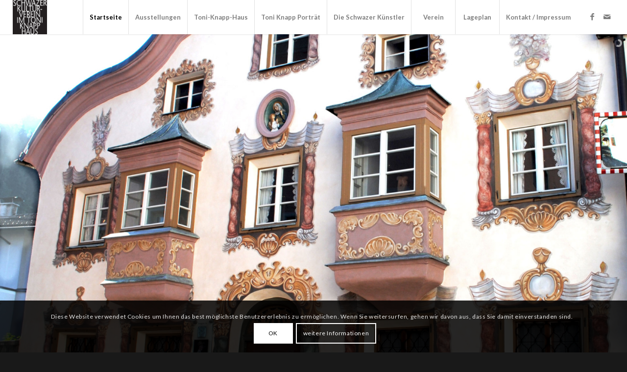

--- FILE ---
content_type: text/html; charset=UTF-8
request_url: https://www.toniknapphaus.at/page/4/
body_size: 17410
content:
<!DOCTYPE html>
<html lang="de" class="html_stretched responsive av-preloader-active av-preloader-enabled av-default-lightbox  html_header_top html_logo_left html_main_nav_header html_menu_right html_custom html_header_sticky html_header_shrinking_disabled html_mobile_menu_tablet html_header_searchicon_disabled html_content_align_center html_header_unstick_top html_header_stretch html_minimal_header html_minimal_header_shadow html_elegant-blog html_av-submenu-hidden html_av-submenu-display-click html_av-overlay-side html_av-overlay-side-classic html_av-submenu-clone html_entry_id_330 av-no-preview html_text_menu_active ">
<head>
<meta charset="UTF-8" />
<meta name="robots" content="noindex, follow" />


<!-- mobile setting -->
<meta name="viewport" content="width=device-width, initial-scale=1, maximum-scale=1">

<!-- Scripts/CSS and wp_head hook -->
<title>Schwazer Kulturverein im Toni-Knapp-Haus &#8211; Seite 4</title>
<meta name='robots' content='max-image-preview:large' />
<link rel='dns-prefetch' href='//s.w.org' />
<link rel="alternate" type="application/rss+xml" title="Schwazer Kulturverein im Toni-Knapp-Haus &raquo; Feed" href="https://www.toniknapphaus.at/feed/" />
<link rel="alternate" type="application/rss+xml" title="Schwazer Kulturverein im Toni-Knapp-Haus &raquo; Kommentar-Feed" href="https://www.toniknapphaus.at/comments/feed/" />

<!-- google webfont font replacement -->

			<script type='text/javascript'>
			if(!document.cookie.match(/aviaPrivacyGoogleWebfontsDisabled/)){
				(function() {
					var f = document.createElement('link');
					
					f.type 	= 'text/css';
					f.rel 	= 'stylesheet';
					f.href 	= '//fonts.googleapis.com/css?family=Oswald%7CLato:300,400,700';
					f.id 	= 'avia-google-webfont';
					
					document.getElementsByTagName('head')[0].appendChild(f);
				})();
			}
			</script>
			<script type="text/javascript">
window._wpemojiSettings = {"baseUrl":"https:\/\/s.w.org\/images\/core\/emoji\/13.1.0\/72x72\/","ext":".png","svgUrl":"https:\/\/s.w.org\/images\/core\/emoji\/13.1.0\/svg\/","svgExt":".svg","source":{"concatemoji":"https:\/\/www.toniknapphaus.at\/wp-includes\/js\/wp-emoji-release.min.js?ver=5.9.12"}};
/*! This file is auto-generated */
!function(e,a,t){var n,r,o,i=a.createElement("canvas"),p=i.getContext&&i.getContext("2d");function s(e,t){var a=String.fromCharCode;p.clearRect(0,0,i.width,i.height),p.fillText(a.apply(this,e),0,0);e=i.toDataURL();return p.clearRect(0,0,i.width,i.height),p.fillText(a.apply(this,t),0,0),e===i.toDataURL()}function c(e){var t=a.createElement("script");t.src=e,t.defer=t.type="text/javascript",a.getElementsByTagName("head")[0].appendChild(t)}for(o=Array("flag","emoji"),t.supports={everything:!0,everythingExceptFlag:!0},r=0;r<o.length;r++)t.supports[o[r]]=function(e){if(!p||!p.fillText)return!1;switch(p.textBaseline="top",p.font="600 32px Arial",e){case"flag":return s([127987,65039,8205,9895,65039],[127987,65039,8203,9895,65039])?!1:!s([55356,56826,55356,56819],[55356,56826,8203,55356,56819])&&!s([55356,57332,56128,56423,56128,56418,56128,56421,56128,56430,56128,56423,56128,56447],[55356,57332,8203,56128,56423,8203,56128,56418,8203,56128,56421,8203,56128,56430,8203,56128,56423,8203,56128,56447]);case"emoji":return!s([10084,65039,8205,55357,56613],[10084,65039,8203,55357,56613])}return!1}(o[r]),t.supports.everything=t.supports.everything&&t.supports[o[r]],"flag"!==o[r]&&(t.supports.everythingExceptFlag=t.supports.everythingExceptFlag&&t.supports[o[r]]);t.supports.everythingExceptFlag=t.supports.everythingExceptFlag&&!t.supports.flag,t.DOMReady=!1,t.readyCallback=function(){t.DOMReady=!0},t.supports.everything||(n=function(){t.readyCallback()},a.addEventListener?(a.addEventListener("DOMContentLoaded",n,!1),e.addEventListener("load",n,!1)):(e.attachEvent("onload",n),a.attachEvent("onreadystatechange",function(){"complete"===a.readyState&&t.readyCallback()})),(n=t.source||{}).concatemoji?c(n.concatemoji):n.wpemoji&&n.twemoji&&(c(n.twemoji),c(n.wpemoji)))}(window,document,window._wpemojiSettings);
</script>
<style type="text/css">
img.wp-smiley,
img.emoji {
	display: inline !important;
	border: none !important;
	box-shadow: none !important;
	height: 1em !important;
	width: 1em !important;
	margin: 0 0.07em !important;
	vertical-align: -0.1em !important;
	background: none !important;
	padding: 0 !important;
}
</style>
	<style id='global-styles-inline-css' type='text/css'>
body{--wp--preset--color--black: #000000;--wp--preset--color--cyan-bluish-gray: #abb8c3;--wp--preset--color--white: #ffffff;--wp--preset--color--pale-pink: #f78da7;--wp--preset--color--vivid-red: #cf2e2e;--wp--preset--color--luminous-vivid-orange: #ff6900;--wp--preset--color--luminous-vivid-amber: #fcb900;--wp--preset--color--light-green-cyan: #7bdcb5;--wp--preset--color--vivid-green-cyan: #00d084;--wp--preset--color--pale-cyan-blue: #8ed1fc;--wp--preset--color--vivid-cyan-blue: #0693e3;--wp--preset--color--vivid-purple: #9b51e0;--wp--preset--gradient--vivid-cyan-blue-to-vivid-purple: linear-gradient(135deg,rgba(6,147,227,1) 0%,rgb(155,81,224) 100%);--wp--preset--gradient--light-green-cyan-to-vivid-green-cyan: linear-gradient(135deg,rgb(122,220,180) 0%,rgb(0,208,130) 100%);--wp--preset--gradient--luminous-vivid-amber-to-luminous-vivid-orange: linear-gradient(135deg,rgba(252,185,0,1) 0%,rgba(255,105,0,1) 100%);--wp--preset--gradient--luminous-vivid-orange-to-vivid-red: linear-gradient(135deg,rgba(255,105,0,1) 0%,rgb(207,46,46) 100%);--wp--preset--gradient--very-light-gray-to-cyan-bluish-gray: linear-gradient(135deg,rgb(238,238,238) 0%,rgb(169,184,195) 100%);--wp--preset--gradient--cool-to-warm-spectrum: linear-gradient(135deg,rgb(74,234,220) 0%,rgb(151,120,209) 20%,rgb(207,42,186) 40%,rgb(238,44,130) 60%,rgb(251,105,98) 80%,rgb(254,248,76) 100%);--wp--preset--gradient--blush-light-purple: linear-gradient(135deg,rgb(255,206,236) 0%,rgb(152,150,240) 100%);--wp--preset--gradient--blush-bordeaux: linear-gradient(135deg,rgb(254,205,165) 0%,rgb(254,45,45) 50%,rgb(107,0,62) 100%);--wp--preset--gradient--luminous-dusk: linear-gradient(135deg,rgb(255,203,112) 0%,rgb(199,81,192) 50%,rgb(65,88,208) 100%);--wp--preset--gradient--pale-ocean: linear-gradient(135deg,rgb(255,245,203) 0%,rgb(182,227,212) 50%,rgb(51,167,181) 100%);--wp--preset--gradient--electric-grass: linear-gradient(135deg,rgb(202,248,128) 0%,rgb(113,206,126) 100%);--wp--preset--gradient--midnight: linear-gradient(135deg,rgb(2,3,129) 0%,rgb(40,116,252) 100%);--wp--preset--duotone--dark-grayscale: url('#wp-duotone-dark-grayscale');--wp--preset--duotone--grayscale: url('#wp-duotone-grayscale');--wp--preset--duotone--purple-yellow: url('#wp-duotone-purple-yellow');--wp--preset--duotone--blue-red: url('#wp-duotone-blue-red');--wp--preset--duotone--midnight: url('#wp-duotone-midnight');--wp--preset--duotone--magenta-yellow: url('#wp-duotone-magenta-yellow');--wp--preset--duotone--purple-green: url('#wp-duotone-purple-green');--wp--preset--duotone--blue-orange: url('#wp-duotone-blue-orange');--wp--preset--font-size--small: 13px;--wp--preset--font-size--medium: 20px;--wp--preset--font-size--large: 36px;--wp--preset--font-size--x-large: 42px;}.has-black-color{color: var(--wp--preset--color--black) !important;}.has-cyan-bluish-gray-color{color: var(--wp--preset--color--cyan-bluish-gray) !important;}.has-white-color{color: var(--wp--preset--color--white) !important;}.has-pale-pink-color{color: var(--wp--preset--color--pale-pink) !important;}.has-vivid-red-color{color: var(--wp--preset--color--vivid-red) !important;}.has-luminous-vivid-orange-color{color: var(--wp--preset--color--luminous-vivid-orange) !important;}.has-luminous-vivid-amber-color{color: var(--wp--preset--color--luminous-vivid-amber) !important;}.has-light-green-cyan-color{color: var(--wp--preset--color--light-green-cyan) !important;}.has-vivid-green-cyan-color{color: var(--wp--preset--color--vivid-green-cyan) !important;}.has-pale-cyan-blue-color{color: var(--wp--preset--color--pale-cyan-blue) !important;}.has-vivid-cyan-blue-color{color: var(--wp--preset--color--vivid-cyan-blue) !important;}.has-vivid-purple-color{color: var(--wp--preset--color--vivid-purple) !important;}.has-black-background-color{background-color: var(--wp--preset--color--black) !important;}.has-cyan-bluish-gray-background-color{background-color: var(--wp--preset--color--cyan-bluish-gray) !important;}.has-white-background-color{background-color: var(--wp--preset--color--white) !important;}.has-pale-pink-background-color{background-color: var(--wp--preset--color--pale-pink) !important;}.has-vivid-red-background-color{background-color: var(--wp--preset--color--vivid-red) !important;}.has-luminous-vivid-orange-background-color{background-color: var(--wp--preset--color--luminous-vivid-orange) !important;}.has-luminous-vivid-amber-background-color{background-color: var(--wp--preset--color--luminous-vivid-amber) !important;}.has-light-green-cyan-background-color{background-color: var(--wp--preset--color--light-green-cyan) !important;}.has-vivid-green-cyan-background-color{background-color: var(--wp--preset--color--vivid-green-cyan) !important;}.has-pale-cyan-blue-background-color{background-color: var(--wp--preset--color--pale-cyan-blue) !important;}.has-vivid-cyan-blue-background-color{background-color: var(--wp--preset--color--vivid-cyan-blue) !important;}.has-vivid-purple-background-color{background-color: var(--wp--preset--color--vivid-purple) !important;}.has-black-border-color{border-color: var(--wp--preset--color--black) !important;}.has-cyan-bluish-gray-border-color{border-color: var(--wp--preset--color--cyan-bluish-gray) !important;}.has-white-border-color{border-color: var(--wp--preset--color--white) !important;}.has-pale-pink-border-color{border-color: var(--wp--preset--color--pale-pink) !important;}.has-vivid-red-border-color{border-color: var(--wp--preset--color--vivid-red) !important;}.has-luminous-vivid-orange-border-color{border-color: var(--wp--preset--color--luminous-vivid-orange) !important;}.has-luminous-vivid-amber-border-color{border-color: var(--wp--preset--color--luminous-vivid-amber) !important;}.has-light-green-cyan-border-color{border-color: var(--wp--preset--color--light-green-cyan) !important;}.has-vivid-green-cyan-border-color{border-color: var(--wp--preset--color--vivid-green-cyan) !important;}.has-pale-cyan-blue-border-color{border-color: var(--wp--preset--color--pale-cyan-blue) !important;}.has-vivid-cyan-blue-border-color{border-color: var(--wp--preset--color--vivid-cyan-blue) !important;}.has-vivid-purple-border-color{border-color: var(--wp--preset--color--vivid-purple) !important;}.has-vivid-cyan-blue-to-vivid-purple-gradient-background{background: var(--wp--preset--gradient--vivid-cyan-blue-to-vivid-purple) !important;}.has-light-green-cyan-to-vivid-green-cyan-gradient-background{background: var(--wp--preset--gradient--light-green-cyan-to-vivid-green-cyan) !important;}.has-luminous-vivid-amber-to-luminous-vivid-orange-gradient-background{background: var(--wp--preset--gradient--luminous-vivid-amber-to-luminous-vivid-orange) !important;}.has-luminous-vivid-orange-to-vivid-red-gradient-background{background: var(--wp--preset--gradient--luminous-vivid-orange-to-vivid-red) !important;}.has-very-light-gray-to-cyan-bluish-gray-gradient-background{background: var(--wp--preset--gradient--very-light-gray-to-cyan-bluish-gray) !important;}.has-cool-to-warm-spectrum-gradient-background{background: var(--wp--preset--gradient--cool-to-warm-spectrum) !important;}.has-blush-light-purple-gradient-background{background: var(--wp--preset--gradient--blush-light-purple) !important;}.has-blush-bordeaux-gradient-background{background: var(--wp--preset--gradient--blush-bordeaux) !important;}.has-luminous-dusk-gradient-background{background: var(--wp--preset--gradient--luminous-dusk) !important;}.has-pale-ocean-gradient-background{background: var(--wp--preset--gradient--pale-ocean) !important;}.has-electric-grass-gradient-background{background: var(--wp--preset--gradient--electric-grass) !important;}.has-midnight-gradient-background{background: var(--wp--preset--gradient--midnight) !important;}.has-small-font-size{font-size: var(--wp--preset--font-size--small) !important;}.has-medium-font-size{font-size: var(--wp--preset--font-size--medium) !important;}.has-large-font-size{font-size: var(--wp--preset--font-size--large) !important;}.has-x-large-font-size{font-size: var(--wp--preset--font-size--x-large) !important;}
</style>
<link rel='stylesheet' id='avia-merged-styles-css'  href='https://www.toniknapphaus.at/wp-content/uploads/dynamic_avia/avia-merged-styles-26573b40267d3fe8f1d0fcd6aa3240fa.css' type='text/css' media='all' />
<link rel="https://api.w.org/" href="https://www.toniknapphaus.at/wp-json/" /><link rel="alternate" type="application/json" href="https://www.toniknapphaus.at/wp-json/wp/v2/pages/330" /><link rel="EditURI" type="application/rsd+xml" title="RSD" href="https://www.toniknapphaus.at/xmlrpc.php?rsd" />
<link rel="wlwmanifest" type="application/wlwmanifest+xml" href="https://www.toniknapphaus.at/wp-includes/wlwmanifest.xml" /> 
<meta name="generator" content="WordPress 5.9.12" />
<link rel="canonical" href="https://www.toniknapphaus.at/4/" />
<link rel='shortlink' href='https://www.toniknapphaus.at/' />
<link rel="alternate" type="application/json+oembed" href="https://www.toniknapphaus.at/wp-json/oembed/1.0/embed?url=https%3A%2F%2Fwww.toniknapphaus.at%2F" />
<link rel="alternate" type="text/xml+oembed" href="https://www.toniknapphaus.at/wp-json/oembed/1.0/embed?url=https%3A%2F%2Fwww.toniknapphaus.at%2F&#038;format=xml" />
<link rel="profile" href="http://gmpg.org/xfn/11" />
<link rel="alternate" type="application/rss+xml" title="Schwazer Kulturverein im Toni-Knapp-Haus RSS2 Feed" href="https://www.toniknapphaus.at/feed/" />
<link rel="pingback" href="https://www.toniknapphaus.at/xmlrpc.php" />

<style type='text/css' media='screen'>
 #top #header_main > .container, #top #header_main > .container .main_menu  .av-main-nav > li > a, #top #header_main #menu-item-shop .cart_dropdown_link{ height:70px; line-height: 70px; }
 .html_top_nav_header .av-logo-container{ height:70px;  }
 .html_header_top.html_header_sticky #top #wrap_all #main{ padding-top:70px; } 
</style>
<!--[if lt IE 9]><script src="https://www.toniknapphaus.at/wp-content/themes/enfold/js/html5shiv.js"></script><![endif]-->


<!-- To speed up the rendering and to display the site as fast as possible to the user we include some styles and scripts for above the fold content inline -->
<style type="text/css" media="screen">.ls-container{visibility:hidden;position:relative;max-width:100%} .ls-inner{position:relative;width:100%;height:100%;background-position:center center;z-index:30} .ls-wp-fullwidth-container{width:100%;position:relative} .ls-wp-fullwidth-helper{position:absolute} .ls-layers,.ls-slide-backgrounds,.ls-slide-effects,.ls-background-videos,.ls-bg-video-overlay{width:100%;height:100%;position:absolute;left:0;top:0;overflow:hidden;-o-transform:translateZ(0);-ms-transform:translateZ(0);-moz-transform:translateZ(0);-webkit-transform:translateZ(0);transform:translateZ(0)} .ls-wrapper{padding:0 !important;visibility:visible !important;border:0 !important;z-index:1} .ls-background-videos{z-index:1} .ls-bg-video-overlay{z-index:21;background-repeat:repeat;background-position:center center} .ls-slide-backgrounds{z-index:2} .ls-slide-effects{z-index:4} .ls-layers{z-index:35} .ls-parallax,.ls-in-out,.ls-z{position:absolute !important} .ls-parallax,.ls-z{width:0 !important;height:0 !important;top:0 !important;left:0 !important;bottom:auto !important;right:auto !important;display:block !important;overflow:visible !important} .ls-in-out{display:none} .ls-loop,.ls-clip{position:absolute !important;display:block !important} .ls-parallax,.ls-in-out,.ls-loop,.ls-z{background:none !important} .ls-parallax,.ls-bg-wrap,.ls-loop{margin:0 !important} .ls-wrapper > .ls-layer,.ls-wrapper > a > .ls-layer .ls-wrapper > .ls-bg{line-height:normal;white-space:nowrap;word-wrap:normal;margin-right:0 !important;margin-bottom:0 !important} .ls-wrapper > .ls-layer,.ls-wrapper > a > .ls-layer{position:static !important;display:block !important;-o-transform:translateZ(1px);-ms-transform:translateZ(1px);-moz-transform:translateZ(1px);-webkit-transform:translateZ(1px);transform:translateZ(1px)} .ls-bg-wrap,.ls-bg-outer{width:100%;height:100%;position:absolute;left:0;top:0} .ls-bg-wrap{display:none} .ls-bg-outer{overflow:hidden !important} .ls-wrapper > a.ls-layer-link{cursor:pointer !important;display:block !important;position:absolute !important;left:0 !important;top:0 !important;width:100% !important;height:100% !important;z-index:10;-o-transform:translateZ(100px);-ms-transform:translateZ(100px);-moz-transform:translateZ(100px);-webkit-transform:translateZ(100px);transform:translateZ(100px);background:url([data-uri]) !important} .ls-gui-element{z-index:40} .ls-loading-container{position:absolute !important;display:none;left:50% !important;top:50% !important} .ls-loading-indicator{margin:0 auto} .ls-media-unmute{visibility:hidden;position:absolute;left:16px;top:16px;width:30px;height:30px;cursor:pointer;opacity:.65} .ls-media-unmute-active{visibility:visible} .ls-media-unmute-bg{position:absolute;left:0;top:0;right:0;bottom:0;border-radius:30px;border:0 solid white;transform:scale(0.1);background:rgba(0,0,0,.25);box-shadow:0 3px 10px rgba(0,0,0,.2)} .ls-icon-muted,.ls-icon-unmuted{position:absolute;left:0;top:0;width:100%;height:100%;background-repeat:no-repeat;background-position:center;background-size:20px;transform:scale(0.1)} .ls-media-unmute-active .ls-media-unmute-bg{border:2px solid white} .ls-media-unmute-active .ls-icon-muted,.ls-media-unmute-active .ls-icon-unmuted,.ls-media-unmute-active .ls-media-unmute-bg{transform:scale(1) !important} .ls-icon-muted{background-image:url('https://www.toniknapphaus.at/wp-content/themes/enfold/config-layerslider/LayerSlider/static/layerslider/img/icon-muted-white.png');opacity:1} .ls-icon-unmuted{background-image:url('https://www.toniknapphaus.at/wp-content/themes/enfold/config-layerslider/LayerSlider/static/layerslider/img/icon-unmuted-white.png');opacity:0} .ls-media-unmute:hover{opacity:1} .ls-media-unmute:hover .ls-icon-muted{opacity:0} .ls-media-unmute:hover .ls-icon-unmuted{opacity:1} .ls-media-unmute-bg,.ls-icon-unmuted,.ls-media-unmute,.ls-icon-muted{transition:all .3s ease-in-out !important} .ls-bottom-slidebuttons{text-align:left} .ls-bottom-nav-wrapper,.ls-below-thumbnails{height:0;position:relative;text-align:center;margin:0 auto} .ls-below-thumbnails{display:none} .ls-bottom-nav-wrapper a,.ls-nav-prev,.ls-nav-next{outline:none} .ls-bottom-slidebuttons{position:relative} .ls-bottom-slidebuttons,.ls-nav-start,.ls-nav-stop,.ls-nav-sides{position:relative} .ls-nothumb{text-align:center !important} .ls-link,.ls-link:hover{position:absolute !important;width:100% !important;height:100% !important;left:0 !important;top:0 !important} .ls-link{display:none} .ls-link-on-top{z-index:999999 !important} .ls-link,.ls-wrapper > a > *{background-image:url('[data-uri]')} .ls-bottom-nav-wrapper,.ls-thumbnail-wrapper,.ls-nav-prev,.ls-nav-next{visibility:hidden} .ls-bar-timer{position:absolute;width:0;height:2px;background:white;border-bottom:2px solid #555;opacity:.55;top:0} .ls-circle-timer{width:16px;height:16px;position:absolute;right:10px;top:10px;opacity:.65;display:none} .ls-container .ls-circle-timer,.ls-container .ls-circle-timer *{box-sizing:border-box !important} .ls-ct-half{border:4px solid white} .ls-ct-left,.ls-ct-right{width:50%;height:100%;overflow:hidden} .ls-ct-left,.ls-ct-right{position:absolute} .ls-ct-left{left:0} .ls-ct-right{left:50%} .ls-ct-rotate{width:200%;height:100%;position:absolute;top:0} .ls-ct-left .ls-ct-rotate,.ls-ct-right .ls-ct-hider,.ls-ct-right .ls-ct-half{left:0} .ls-ct-right .ls-ct-rotate,.ls-ct-left .ls-ct-hider,.ls-ct-left .ls-ct-half{right:0} .ls-ct-hider,.ls-ct-half{position:absolute;top:0} .ls-ct-hider{width:50%;height:100%;overflow:hidden} .ls-ct-half{width:200%;height:100%} .ls-ct-center{width:100%;height:100%;left:0;top:0;position:absolute;border:4px solid black;opacity:0.2} .ls-ct-half,.ls-ct-center{border-radius:100px;-moz-border-radius:100px;-webkit-border-radius:100px} .ls-slidebar-container{margin:10px auto} .ls-slidebar-container,.ls-slidebar{position:relative} .ls-progressbar,.ls-slidebar-slider-container{position:absolute;left:0;top:0} .ls-progressbar{width:0;height:100%;z-index:1} .ls-slidebar-slider-container{z-index:2} .ls-slidebar-slider{position:static !important;cursor:pointer} .ls-slidebar{height:10px;background-color:#ddd} .ls-slidebar,.ls-progressbar{border-radius:10px} .ls-progressbar{background-color:#bbb} .ls-slidebar-slider-container{top:50%} .ls-slidebar-slider{width:20px;height:20px;border-radius:20px;background-color:#999} .ls-slidebar-light .ls-slidebar{height:8px;background-color:white;border:1px solid #ddd;border-top:1px solid #ccc} .ls-slidebar-light .ls-slidebar,.ls-slidebar-light .ls-progressbar{border-radius:10px} .ls-slidebar-light .ls-progressbar{background-color:#eee} .ls-slidebar-light .ls-slidebar-slider-container{top:50%} .ls-slidebar-light .ls-slidebar-slider{width:18px;height:18px;border-radius:20px;background-color:#eee;border:1px solid #bbb;border-top:1px solid #ccc;border-bottom:1px solid #999} .ls-tn{display:none !important} .ls-thumbnail-hover{display:none;position:absolute;left:0} .ls-thumbnail-hover-inner{width:100%;height:100%;position:absolute;left:0;top:0;display:none} .ls-thumbnail-hover-bg{position:absolute;width:100%;height:100%;left:0;top:0} .ls-thumbnail-hover-img{position:absolute;overflow:hidden} .ls-thumbnail-hover img{max-width:none !important;position:absolute;display:inline-block;visibility:visible !important;left:50%;top:0} .ls-thumbnail-hover span{left:50%;top:100%;width:0;height:0;display:block;position:absolute;border-left-color:transparent !important;border-right-color:transparent !important;border-bottom-color:transparent !important} .ls-thumbnail-wrapper{position:relative;width:100%;margin:0 auto} .ls-thumbnail{position:relative;margin:0 auto} .ls-thumbnail-inner,.ls-thumbnail-slide-container{width:100%} .ls-thumbnail-slide-container{overflow:hidden !important;position:relative} .ls-thumbnail-slide{text-align:center;white-space:nowrap;float:left;position:relative} .ls-thumbnail-slide a{overflow:hidden;display:inline-block;width:0;height:0;position:relative} .ls-thumbnail-slide img{max-width:none !important;max-height:100% !important;height:100%;visibility:visible !important} .ls-touchscroll{overflow-x:auto !important} .ls-shadow{display:none;position:absolute;z-index:10 !important;top:100%;width:100%;left:0;overflow:hidden !important;visibility:hidden} .ls-shadow img{width:100% !important;height:auto !important;position:absolute !important;left:0 !important;bottom:0 !important} .ls-media-layer{overflow:hidden} .ls-vpcontainer,.ls-videopreview{width :100%;height :100%;position :absolute;left :0;top :0;cursor :pointer} .ls-videopreview{background-size:cover;background-position:center center} .ls-videopreview{z-index:1} .ls-playvideo{position:absolute;left:50%;top:50%;cursor:pointer;z-index:2} .ls-autoplay .ls-playvideo{display:none !important} .ls-forcehide{display:none !important} .ls-yourlogo{position:absolute;z-index:50} .ls-slide-transition-wrapper{width:100%;height:100%;position:absolute;left:0;top:0;z-index:3} .ls-slide-transition-wrapper,.ls-slide-transition-wrapper *{text-align:left !important} .ls-slide-transition-tile{position:relative;float:left} .ls-slide-transition-tile img{visibility:visible;margin:0 !important} .ls-curtiles{overflow:hidden} .ls-curtiles,.ls-nexttiles{position:absolute;width:100%;height:100%;left:0;top:0} .ls-curtile,.ls-nexttile{overflow:hidden;width:100% !important;height:100% !important;-o-transform:translateZ(0);-ms-transform:translateZ(0);-moz-transform:translateZ(0);-webkit-transform:translateZ(0);transform:translateZ(0)} .ls-nexttile{display:none} .ls-3d-container{position:relative;overflow:visible !important;-ms-perspective:none !important;-moz-perspective:none !important;-webkit-perspective:none !important;perspective:none !important} .ls-3d-box{position:absolute} .ls-3d-box div{overflow:hidden;margin:0;padding:0;position:absolute;background-color:#888} .ls-3d-box .ls-3d-top,.ls-3d-box .ls-3d-bottom{background-color:#555} .ls-slide-transition-wrapper,.ls-slide-transition-tile{-ms-perspective:1500px;-moz-perspective:1500px;-webkit-perspective:1500px;perspective:1500px} .ls-slide-transition-tile,.ls-3d-box,.ls-curtiles,.ls-nexttiles{-ms-transform-style:preserve-3d;-moz-transform-style:preserve-3d;-webkit-transform-style:preserve-3d;transform-style:preserve-3d} .ls-curtile,.ls-nexttile,.ls-3d-box,.ls-3d-box div{-ms-backface-visibility:hidden;-moz-backface-visibility:hidden;-webkit-backface-visibility:hidden;backface-visibility:hidden} .ls-visible{overflow:visible !important} .ls-unselectable{user-select:none;-o-user-select:none;-ms-user-select:none;-moz-user-select:none;-webkit-user-select:none} .ls-overflow-hidden{overflow:hidden} .ls-overflowx-hidden{overflow-x:hidden} .ls-overflow-visible{overflow:visible !important} .ls-overflowy-hidden{overflow-y:hidden} .ls-hidden{width:0px !important;height:0px !important;position:absolute;left:-5000px;top:-5000px;z-index:-1;overflow:hidden !important;visibility:hidden !important;display:block !important} .ls-slide{display:block !important;visibility:hidden !important;position:absolute !important;overflow:hidden;top:0 !important;left:0 !important;bottom:auto !important;right:auto !important;background:none;border:none !important;margin:0 !important;padding:0 !important} .ls-slide > .ls-layer,.ls-slide > .ls-l,.ls-slide > .ls-bg,.ls-slide > a > .ls-layer,.ls-slide > a > .ls-l,.ls-slide > a > .ls-bg{position:absolute !important;white-space:nowrap} .ls-fullscreen{margin:0 !important;padding:0 !important;width:auto !important;height:auto !important} .ls-fullscreen .ls-container{background-color:black;margin:0 auto !important} .ls-fullscreen .ls-fullscreen-wrapper{width:100% !important;height:100% !important;margin:0 !important;padding:0 !important;border:0 !important;background-color:black;overflow:hidden !important;position:relative !important} .ls-fullscreen .ls-fullscreen-wrapper .ls-container,.ls-fullscreen .ls-fullscreen-wrapper .ls-wp-container{position:absolute !important;top:50% !important;left:50% !important;transform:translate(-50%,-50%) !important} .ls-layer .split-item{font-weight:inherit !important;font-family:inherit !important;font-size:inherit;color:inherit} html .ls-nav-prev,body .ls-nav-prev,#ls-global .ls-nav-prev,html .ls-nav-next,body .ls-nav-next,#ls-global .ls-nav-next,html .ls-container img,body .ls-container img,#ls-global .ls-container img,html .ls-bottom-nav-wrapper a,body .ls-bottom-nav-wrapper a,#ls-global .ls-bottom-nav-wrapper a,html .ls-container .ls-fullscreen,body .ls-container .ls-fullscreen,#ls-global .ls-container .ls-fullscreen,html .ls-thumbnail a,body .ls-thumbnail a,#ls-global .ls-thumbnail a{transition:none;-ms-transition:none;-webkit-transition:none;line-height:normal;outline:none;padding:0;border:0} html .ls-wrapper > a,body .ls-wrapper > a,#ls-global .ls-wrapper > a,html .ls-wrapper > p,body .ls-wrapper > p,#ls-global .ls-wrapper > p,html .ls-wrapper > h1,body .ls-wrapper > h1,#ls-global .ls-wrapper > h1,html .ls-wrapper > h2,body .ls-wrapper > h2,#ls-global .ls-wrapper > h2,html .ls-wrapper > h3,body .ls-wrapper > h3,#ls-global .ls-wrapper > h3,html .ls-wrapper > h4,body .ls-wrapper > h4,#ls-global .ls-wrapper > h4,html .ls-wrapper > h5,body .ls-wrapper > h5,#ls-global .ls-wrapper > h5,html .ls-wrapper > img,body .ls-wrapper > img,#ls-global .ls-wrapper > img,html .ls-wrapper > div,body .ls-wrapper > div,#ls-global .ls-wrapper > div,html .ls-wrapper > span,body .ls-wrapper > span,#ls-global .ls-wrapper > span,html .ls-wrapper .ls-bg,body .ls-wrapper .ls-bg,#ls-global .ls-wrapper .ls-bg,html .ls-wrapper .ls-layer,body .ls-wrapper .ls-layer,#ls-global .ls-wrapper .ls-layer,html .ls-slide .ls-layer,body .ls-slide .ls-layer,#ls-global .ls-slide .ls-layer,html .ls-slide a .ls-layer,body .ls-slide a .ls-layer,#ls-global .ls-slide a .ls-layer{transition:none;-ms-transition:none;-webkit-transition:none;line-height:normal;outline:none;padding:0;margin:0;border-width:0} html .ls-container img,body .ls-container img,#ls-global .ls-container img{background:none !important;min-width:0 !important;max-width:none !important;border-radius:0;box-shadow:none;border:0;padding:0} html .ls-wp-container .ls-wrapper > a > *,body .ls-wp-container .ls-wrapper > a > *,#ls-global .ls-wp-container .ls-wrapper > a > *{margin:0} html .ls-wp-container .ls-wrapper > a,body .ls-wp-container .ls-wrapper > a,#ls-global .ls-wp-container .ls-wrapper > a{text-decoration:none} .ls-wp-fullwidth-container,.ls-wp-fullwidth-helper,.ls-gui-element *,.ls-gui-element,.ls-container,.ls-slide > *,.ls-slide,.ls-wrapper,.ls-layer{box-sizing:content-box !important} html .ls-yourlogo,body .ls-yourlogo,#ls-global .ls-yourlogo{margin:0} html .ls-tn,body .ls-tn,#ls-global .ls-tn{display:none} .ls-bottom-nav-wrapper,.ls-bottom-nav-wrapper span,.ls-bottom-nav-wrapper a{line-height:0;font-size:0} html .ls-container video,body .ls-container video,#ls-global .ls-container video{max-width:none !important} html .ls-container,body .ls-container,#ls-global .ls-container,html .ls-container .ls-slide-transition-wrapper,body .ls-container .ls-slide-transition-wrapper,#ls-global .ls-container .ls-slide-transition-wrapper,html .ls-container .ls-slide-transition-wrapper *,body .ls-container .ls-slide-transition-wrapper *,#ls-global .ls-container .ls-slide-transition-wrapper *,html .ls-container .ls-bottom-nav-wrapper,body .ls-container .ls-bottom-nav-wrapper,#ls-global .ls-container .ls-bottom-nav-wrapper,html .ls-container .ls-bottom-nav-wrapper *,body .ls-container .ls-bottom-nav-wrapper *,#ls-global .ls-container .ls-bottom-nav-wrapper *,html .ls-container .ls-bottom-nav-wrapper span *,body .ls-container .ls-bottom-nav-wrapper span *,#ls-global .ls-container .ls-bottom-nav-wrapper span *,html .ls-direction-fix,body .ls-direction-fix,#ls-global .ls-direction-fix{direction:ltr !important} html .ls-container,body .ls-container,#ls-global .ls-container{float:none !important} .ls-notification{position:relative;margin:10px auto;padding:10px 10px 15px 88px;border-radius:5px;min-height:60px;background:#de4528;color:white !important;font-family:'Open Sans',arial,sans-serif !important} .ls-notification a{color:white !important;text-decoration:underline !important} .ls-notification-logo{position:absolute;top:16px;left:17px;width:56px;height:56px;font-size:49px;line-height:53px;border-radius:56px;background-color:white;color:#de4528;font-style:normal;font-weight:800;text-align:center} .ls-notification strong{color:white !important;display:block;font-size:20px;line-height:26px;font-weight:normal !important} .ls-notification span{display:block;font-size:13px;line-height:16px;text-align:justify !important} @media screen and (max-width:767px){.ls-container .ls-layers > .ls-hide-on-phone,.ls-container .ls-background-videos .ls-hide-on-phone video,.ls-container .ls-background-videos .ls-hide-on-phone audio,.ls-container .ls-background-videos .ls-hide-on-phone iframe{display:none !important}} @media screen and (min-width:768px) and (max-width:1024px){.ls-container .ls-layers > .ls-hide-on-tablet,.ls-container .ls-background-videos .ls-hide-on-tablet video,.ls-container .ls-background-videos .ls-hide-on-tablet audio,.ls-container .ls-background-videos .ls-hide-on-tablet iframe{display:none !important}} @media screen and (min-width:1025px){.ls-container .ls-layers > .ls-hide-on-desktop,.ls-container .ls-background-videos .ls-hide-on-desktop video,.ls-container .ls-background-videos .ls-hide-on-desktop audio,.ls-container .ls-background-videos .ls-hide-on-desktop iframe{display:none !important}} .ls-container .ls-background-videos .ls-vpcontainer{z-index:10} .ls-container .ls-background-videos .ls-videopreview{background-size:cover !important} .ls-container .ls-background-videos video,.ls-container .ls-background-videos audio,.ls-container .ls-background-videos iframe{position:relative;z-index:20} @media (transform-3d),(-ms-transform-3d),(-webkit-transform-3d){#ls-test3d{position:absolute;left:9px;height:3px}}</style><script type="text/javascript">'use strict';var avia_is_mobile=!1;if(/Android|webOS|iPhone|iPad|iPod|BlackBerry|IEMobile|Opera Mini/i.test(navigator.userAgent)&&'ontouchstart' in document.documentElement){avia_is_mobile=!0;document.documentElement.className+=' avia_mobile '}
else{document.documentElement.className+=' avia_desktop '};document.documentElement.className+=' js_active ';(function(){var e=['-webkit-','-moz-','-ms-',''],n='';for(var t in e){if(e[t]+'transform' in document.documentElement.style){document.documentElement.className+=' avia_transform ';n=e[t]+'transform'};if(e[t]+'perspective' in document.documentElement.style)document.documentElement.className+=' avia_transform3d '};if(typeof document.getElementsByClassName=='function'&&typeof document.documentElement.getBoundingClientRect=='function'&&avia_is_mobile==!1){if(n&&window.innerHeight>0){setTimeout(function(){var e=0,o={},a=0,t=document.getElementsByClassName('av-parallax'),i=window.pageYOffset||document.documentElement.scrollTop;for(e=0;e<t.length;e++){t[e].style.top='0px';o=t[e].getBoundingClientRect();a=Math.ceil((window.innerHeight+i-o.top)*0.3);t[e].style[n]='translate(0px, '+a+'px)';t[e].style.top='auto';t[e].className+=' enabled-parallax '}},50)}}})();</script><style type='text/css'>
@font-face {font-family: 'entypo-fontello'; font-weight: normal; font-style: normal; font-display: auto;
src: url('https://www.toniknapphaus.at/wp-content/themes/enfold/config-templatebuilder/avia-template-builder/assets/fonts/entypo-fontello.eot');
src: url('https://www.toniknapphaus.at/wp-content/themes/enfold/config-templatebuilder/avia-template-builder/assets/fonts/entypo-fontello.eot?#iefix') format('embedded-opentype'), 
url('https://www.toniknapphaus.at/wp-content/themes/enfold/config-templatebuilder/avia-template-builder/assets/fonts/entypo-fontello.woff') format('woff'), 
url('https://www.toniknapphaus.at/wp-content/themes/enfold/config-templatebuilder/avia-template-builder/assets/fonts/entypo-fontello.ttf') format('truetype'), 
url('https://www.toniknapphaus.at/wp-content/themes/enfold/config-templatebuilder/avia-template-builder/assets/fonts/entypo-fontello.svg#entypo-fontello') format('svg');
} #top .avia-font-entypo-fontello, body .avia-font-entypo-fontello, html body [data-av_iconfont='entypo-fontello']:before{ font-family: 'entypo-fontello'; }

@font-face {font-family: 'flaticon-sports'; font-weight: normal; font-style: normal; font-display: auto;
src: url('https://www.toniknapphaus.at/wp-content/uploads/avia_fonts/flaticon-sports/flaticon-sports.eot');
src: url('https://www.toniknapphaus.at/wp-content/uploads/avia_fonts/flaticon-sports/flaticon-sports.eot?#iefix') format('embedded-opentype'), 
url('https://www.toniknapphaus.at/wp-content/uploads/avia_fonts/flaticon-sports/flaticon-sports.woff') format('woff'), 
url('https://www.toniknapphaus.at/wp-content/uploads/avia_fonts/flaticon-sports/flaticon-sports.ttf') format('truetype'), 
url('https://www.toniknapphaus.at/wp-content/uploads/avia_fonts/flaticon-sports/flaticon-sports.svg#flaticon-sports') format('svg');
} #top .avia-font-flaticon-sports, body .avia-font-flaticon-sports, html body [data-av_iconfont='flaticon-sports']:before{ font-family: 'flaticon-sports'; }
</style>

<!--
Debugging Info for Theme support: 

Theme: Enfold
Version: 4.5.7
Installed: enfold
AviaFramework Version: 5.0
AviaBuilder Version: 0.9.5
aviaElementManager Version: 1.0.1
ML:128-PU:19-PLA:0
WP:5.9.12
Compress: CSS:all theme files - JS:all theme files
Updates: enabled
PLAu:0
-->
</head>




<body id="top" class="home paged page-template-default page page-id-330 paged-4 page-paged-4  rtl_columns stretched oswald lato" itemscope="itemscope" itemtype="https://schema.org/WebPage" >

	<svg xmlns="http://www.w3.org/2000/svg" viewBox="0 0 0 0" width="0" height="0" focusable="false" role="none" style="visibility: hidden; position: absolute; left: -9999px; overflow: hidden;" ><defs><filter id="wp-duotone-dark-grayscale"><feColorMatrix color-interpolation-filters="sRGB" type="matrix" values=" .299 .587 .114 0 0 .299 .587 .114 0 0 .299 .587 .114 0 0 .299 .587 .114 0 0 " /><feComponentTransfer color-interpolation-filters="sRGB" ><feFuncR type="table" tableValues="0 0.49803921568627" /><feFuncG type="table" tableValues="0 0.49803921568627" /><feFuncB type="table" tableValues="0 0.49803921568627" /><feFuncA type="table" tableValues="1 1" /></feComponentTransfer><feComposite in2="SourceGraphic" operator="in" /></filter></defs></svg><svg xmlns="http://www.w3.org/2000/svg" viewBox="0 0 0 0" width="0" height="0" focusable="false" role="none" style="visibility: hidden; position: absolute; left: -9999px; overflow: hidden;" ><defs><filter id="wp-duotone-grayscale"><feColorMatrix color-interpolation-filters="sRGB" type="matrix" values=" .299 .587 .114 0 0 .299 .587 .114 0 0 .299 .587 .114 0 0 .299 .587 .114 0 0 " /><feComponentTransfer color-interpolation-filters="sRGB" ><feFuncR type="table" tableValues="0 1" /><feFuncG type="table" tableValues="0 1" /><feFuncB type="table" tableValues="0 1" /><feFuncA type="table" tableValues="1 1" /></feComponentTransfer><feComposite in2="SourceGraphic" operator="in" /></filter></defs></svg><svg xmlns="http://www.w3.org/2000/svg" viewBox="0 0 0 0" width="0" height="0" focusable="false" role="none" style="visibility: hidden; position: absolute; left: -9999px; overflow: hidden;" ><defs><filter id="wp-duotone-purple-yellow"><feColorMatrix color-interpolation-filters="sRGB" type="matrix" values=" .299 .587 .114 0 0 .299 .587 .114 0 0 .299 .587 .114 0 0 .299 .587 .114 0 0 " /><feComponentTransfer color-interpolation-filters="sRGB" ><feFuncR type="table" tableValues="0.54901960784314 0.98823529411765" /><feFuncG type="table" tableValues="0 1" /><feFuncB type="table" tableValues="0.71764705882353 0.25490196078431" /><feFuncA type="table" tableValues="1 1" /></feComponentTransfer><feComposite in2="SourceGraphic" operator="in" /></filter></defs></svg><svg xmlns="http://www.w3.org/2000/svg" viewBox="0 0 0 0" width="0" height="0" focusable="false" role="none" style="visibility: hidden; position: absolute; left: -9999px; overflow: hidden;" ><defs><filter id="wp-duotone-blue-red"><feColorMatrix color-interpolation-filters="sRGB" type="matrix" values=" .299 .587 .114 0 0 .299 .587 .114 0 0 .299 .587 .114 0 0 .299 .587 .114 0 0 " /><feComponentTransfer color-interpolation-filters="sRGB" ><feFuncR type="table" tableValues="0 1" /><feFuncG type="table" tableValues="0 0.27843137254902" /><feFuncB type="table" tableValues="0.5921568627451 0.27843137254902" /><feFuncA type="table" tableValues="1 1" /></feComponentTransfer><feComposite in2="SourceGraphic" operator="in" /></filter></defs></svg><svg xmlns="http://www.w3.org/2000/svg" viewBox="0 0 0 0" width="0" height="0" focusable="false" role="none" style="visibility: hidden; position: absolute; left: -9999px; overflow: hidden;" ><defs><filter id="wp-duotone-midnight"><feColorMatrix color-interpolation-filters="sRGB" type="matrix" values=" .299 .587 .114 0 0 .299 .587 .114 0 0 .299 .587 .114 0 0 .299 .587 .114 0 0 " /><feComponentTransfer color-interpolation-filters="sRGB" ><feFuncR type="table" tableValues="0 0" /><feFuncG type="table" tableValues="0 0.64705882352941" /><feFuncB type="table" tableValues="0 1" /><feFuncA type="table" tableValues="1 1" /></feComponentTransfer><feComposite in2="SourceGraphic" operator="in" /></filter></defs></svg><svg xmlns="http://www.w3.org/2000/svg" viewBox="0 0 0 0" width="0" height="0" focusable="false" role="none" style="visibility: hidden; position: absolute; left: -9999px; overflow: hidden;" ><defs><filter id="wp-duotone-magenta-yellow"><feColorMatrix color-interpolation-filters="sRGB" type="matrix" values=" .299 .587 .114 0 0 .299 .587 .114 0 0 .299 .587 .114 0 0 .299 .587 .114 0 0 " /><feComponentTransfer color-interpolation-filters="sRGB" ><feFuncR type="table" tableValues="0.78039215686275 1" /><feFuncG type="table" tableValues="0 0.94901960784314" /><feFuncB type="table" tableValues="0.35294117647059 0.47058823529412" /><feFuncA type="table" tableValues="1 1" /></feComponentTransfer><feComposite in2="SourceGraphic" operator="in" /></filter></defs></svg><svg xmlns="http://www.w3.org/2000/svg" viewBox="0 0 0 0" width="0" height="0" focusable="false" role="none" style="visibility: hidden; position: absolute; left: -9999px; overflow: hidden;" ><defs><filter id="wp-duotone-purple-green"><feColorMatrix color-interpolation-filters="sRGB" type="matrix" values=" .299 .587 .114 0 0 .299 .587 .114 0 0 .299 .587 .114 0 0 .299 .587 .114 0 0 " /><feComponentTransfer color-interpolation-filters="sRGB" ><feFuncR type="table" tableValues="0.65098039215686 0.40392156862745" /><feFuncG type="table" tableValues="0 1" /><feFuncB type="table" tableValues="0.44705882352941 0.4" /><feFuncA type="table" tableValues="1 1" /></feComponentTransfer><feComposite in2="SourceGraphic" operator="in" /></filter></defs></svg><svg xmlns="http://www.w3.org/2000/svg" viewBox="0 0 0 0" width="0" height="0" focusable="false" role="none" style="visibility: hidden; position: absolute; left: -9999px; overflow: hidden;" ><defs><filter id="wp-duotone-blue-orange"><feColorMatrix color-interpolation-filters="sRGB" type="matrix" values=" .299 .587 .114 0 0 .299 .587 .114 0 0 .299 .587 .114 0 0 .299 .587 .114 0 0 " /><feComponentTransfer color-interpolation-filters="sRGB" ><feFuncR type="table" tableValues="0.098039215686275 1" /><feFuncG type="table" tableValues="0 0.66274509803922" /><feFuncB type="table" tableValues="0.84705882352941 0.41960784313725" /><feFuncA type="table" tableValues="1 1" /></feComponentTransfer><feComposite in2="SourceGraphic" operator="in" /></filter></defs></svg><div class='av-siteloader-wrap av-transition-enabled av-transition-with-logo'><div class='av-siteloader-inner'><div class='av-siteloader-cell'><img class='av-preloading-logo' src='https://www.toniknapphaus.at/wp-content/uploads/2018/07/toniknapplogo.jpg' alt='Lade' title='Lade' /><div class='av-siteloader'><div class='av-siteloader-extra'></div></div></div></div></div>
	<div id='wrap_all'>

	
<header id='header' class='all_colors header_color light_bg_color  av_header_top av_logo_left av_main_nav_header av_menu_right av_custom av_header_sticky av_header_shrinking_disabled av_header_stretch av_mobile_menu_tablet av_header_searchicon_disabled av_header_unstick_top av_seperator_big_border av_minimal_header av_minimal_header_shadow av_bottom_nav_disabled '  role="banner" itemscope="itemscope" itemtype="https://schema.org/WPHeader" >

		<div  id='header_main' class='container_wrap container_wrap_logo'>
	
        <div class='container av-logo-container'><div class='inner-container'><span class='logo'><a href='https://www.toniknapphaus.at/'><img height='100' width='300' src='https://toniknapphaus.at/wp-content/uploads/2018/07/toniknapplogo-300x300.jpg' alt='Schwazer Kulturverein im Toni-Knapp-Haus' /></a></span><nav class='main_menu' data-selectname='Seite auswählen'  role="navigation" itemscope="itemscope" itemtype="https://schema.org/SiteNavigationElement" ><div class="avia-menu av-main-nav-wrap av_menu_icon_beside"><ul id="avia-menu" class="menu av-main-nav"><li id="menu-item-781" class="menu-item menu-item-type-post_type menu-item-object-page menu-item-home current-menu-item page_item page-item-330 current_page_item menu-item-top-level menu-item-top-level-1"><a href="https://www.toniknapphaus.at/" itemprop="url"><span class="avia-bullet"></span><span class="avia-menu-text">Startseite</span><span class="avia-menu-fx"><span class="avia-arrow-wrap"><span class="avia-arrow"></span></span></span></a></li>
<li id="menu-item-858" class="menu-item menu-item-type-post_type menu-item-object-page menu-item-mega-parent  menu-item-top-level menu-item-top-level-2"><a href="https://www.toniknapphaus.at/ausstellungen/" itemprop="url"><span class="avia-bullet"></span><span class="avia-menu-text">Ausstellungen</span><span class="avia-menu-fx"><span class="avia-arrow-wrap"><span class="avia-arrow"></span></span></span></a></li>
<li id="menu-item-854" class="menu-item menu-item-type-post_type menu-item-object-page menu-item-mega-parent  menu-item-top-level menu-item-top-level-3"><a href="https://www.toniknapphaus.at/toni-knapp-haus/" itemprop="url"><span class="avia-bullet"></span><span class="avia-menu-text">Toni-Knapp-Haus</span><span class="avia-menu-fx"><span class="avia-arrow-wrap"><span class="avia-arrow"></span></span></span></a></li>
<li id="menu-item-865" class="menu-item menu-item-type-post_type menu-item-object-page menu-item-mega-parent  menu-item-top-level menu-item-top-level-4"><a href="https://www.toniknapphaus.at/portraet/" itemprop="url"><span class="avia-bullet"></span><span class="avia-menu-text">Toni Knapp Porträt</span><span class="avia-menu-fx"><span class="avia-arrow-wrap"><span class="avia-arrow"></span></span></span></a></li>
<li id="menu-item-1205" class="menu-item menu-item-type-post_type menu-item-object-page menu-item-top-level menu-item-top-level-5"><a href="https://www.toniknapphaus.at/die-schwazer-kuenstler/" itemprop="url"><span class="avia-bullet"></span><span class="avia-menu-text">Die Schwazer Künstler</span><span class="avia-menu-fx"><span class="avia-arrow-wrap"><span class="avia-arrow"></span></span></span></a></li>
<li id="menu-item-864" class="menu-item menu-item-type-post_type menu-item-object-page menu-item-top-level menu-item-top-level-6"><a href="https://www.toniknapphaus.at/kulturverein-2/" itemprop="url"><span class="avia-bullet"></span><span class="avia-menu-text">Verein</span><span class="avia-menu-fx"><span class="avia-arrow-wrap"><span class="avia-arrow"></span></span></span></a></li>
<li id="menu-item-1191" class="menu-item menu-item-type-post_type menu-item-object-page menu-item-mega-parent  menu-item-top-level menu-item-top-level-7"><a href="https://www.toniknapphaus.at/lageplan/" itemprop="url"><span class="avia-bullet"></span><span class="avia-menu-text">Lageplan</span><span class="avia-menu-fx"><span class="avia-arrow-wrap"><span class="avia-arrow"></span></span></span></a></li>
<li id="menu-item-999" class="menu-item menu-item-type-post_type menu-item-object-page menu-item-top-level menu-item-top-level-8"><a href="https://www.toniknapphaus.at/kontakt/" itemprop="url"><span class="avia-bullet"></span><span class="avia-menu-text">Kontakt / Impressum</span><span class="avia-menu-fx"><span class="avia-arrow-wrap"><span class="avia-arrow"></span></span></span></a></li>
<li class="av-burger-menu-main menu-item-avia-special ">
	        			<a href="#">
							<span class="av-hamburger av-hamburger--spin av-js-hamburger">
					        <span class="av-hamburger-box">
						          <span class="av-hamburger-inner"></span>
						          <strong>Menü</strong>
					        </span>
							</span>
						</a>
	        		   </li></ul></div><ul class='noLightbox social_bookmarks icon_count_2'><li class='social_bookmarks_facebook av-social-link-facebook social_icon_1'><a  target="_blank" aria-label="Link to Facebook" href='https://www.facebook.com/toniknapphaus' aria-hidden='true' data-av_icon='' data-av_iconfont='entypo-fontello' title='Facebook'><span class='avia_hidden_link_text'>Facebook</span></a></li><li class='social_bookmarks_mail av-social-link-mail social_icon_2'><a  aria-label="Link to Mail" href='https://www.toniknapphaus.at/kontakt' aria-hidden='true' data-av_icon='' data-av_iconfont='entypo-fontello' title='Mail'><span class='avia_hidden_link_text'>Mail</span></a></li></ul></nav></div> </div> 
		<!-- end container_wrap-->
		</div>
		<div class='header_bg'></div>

<!-- end header -->
</header>
		
	<div id='main' class='all_colors' data-scroll-offset='70'>

	<div id='layer_slider_1' class='avia-layerslider main_color avia-shadow  avia-builder-el-0  el_before_av_layout_row  avia-builder-el-first  container_wrap fullsize' style='  height: 721px; max-width: 1280px; margin: 0 auto;' ><div id="layerslider_1" class="ls-wp-container fitvidsignore" style="width:1280px;height:720px;margin:0 auto;margin-bottom: 0px;"><div class="ls-slide" data-ls="duration:3000;transition2d:1;kenburnsscale:1.2;"><img width="1920" height="1855" src="https://www.toniknapphaus.at/wp-content/uploads/2018/11/haus-g.jpg" class="ls-bg" alt="" loading="lazy" srcset="https://www.toniknapphaus.at/wp-content/uploads/2018/11/haus-g.jpg 1920w, https://www.toniknapphaus.at/wp-content/uploads/2018/11/haus-g-300x290.jpg 300w, https://www.toniknapphaus.at/wp-content/uploads/2018/11/haus-g-768x742.jpg 768w, https://www.toniknapphaus.at/wp-content/uploads/2018/11/haus-g-1030x995.jpg 1030w, https://www.toniknapphaus.at/wp-content/uploads/2018/11/haus-g-36x36.jpg 36w, https://www.toniknapphaus.at/wp-content/uploads/2018/11/haus-g-1500x1449.jpg 1500w, https://www.toniknapphaus.at/wp-content/uploads/2018/11/haus-g-705x681.jpg 705w, https://www.toniknapphaus.at/wp-content/uploads/2018/11/haus-g-450x435.jpg 450w" sizes="(max-width: 1920px) 100vw, 1920px" /><div style="top:257px;left:90px;text-align:center;font-size:19px;line-height:22px;width:1104px;height:296px;white-space:normal;" class="ls-l ls-hide-desktop ls-hide-tablet" data-ls="minfontsize:13px;minmobilefontsize:13px;">Der Kulturverein im TONI-KNAPP-HAUS
lädt zur Ausstellungseröffnung <br>
am Freitag, den 19.Oktober 2018um 19.00 Uhr im<br>
TONI-KNAPP-HAUS, Schwaz, Burggasse 16, ein.<br><br>

Die Ausstellung ist vom <br>19. Oktober bis 4. November 2018 
täglich von 17.00 bis 19.00 Uhr geöffnet.<br><br>

Auf Ihren Besuch freut sich
der Vorstand des Toni-Knapp-Hauses</div><a href="ludwig-penz-skulpturen-und-zeichnungen/" target="_parent" class="ls-link ls-link-on-top"></a></div><div class="ls-slide" data-ls="duration:3000;kenburnsscale:1.2;"><img width="1000" height="676" src="https://www.toniknapphaus.at/wp-content/uploads/2018/11/eingang.jpg" class="ls-bg" alt="" loading="lazy" srcset="https://www.toniknapphaus.at/wp-content/uploads/2018/11/eingang.jpg 1000w, https://www.toniknapphaus.at/wp-content/uploads/2018/11/eingang-300x203.jpg 300w, https://www.toniknapphaus.at/wp-content/uploads/2018/11/eingang-768x519.jpg 768w, https://www.toniknapphaus.at/wp-content/uploads/2018/11/eingang-705x477.jpg 705w, https://www.toniknapphaus.at/wp-content/uploads/2018/11/eingang-450x304.jpg 450w" sizes="(max-width: 1000px) 100vw, 1000px" /></div><div class="ls-slide" data-ls="duration:3000;kenburnsscale:1.2;"><img width="1920" height="1363" src="https://www.toniknapphaus.at/wp-content/uploads/2018/11/haus-hinten-g.jpg" class="ls-bg" alt="" loading="lazy" srcset="https://www.toniknapphaus.at/wp-content/uploads/2018/11/haus-hinten-g.jpg 1920w, https://www.toniknapphaus.at/wp-content/uploads/2018/11/haus-hinten-g-300x213.jpg 300w, https://www.toniknapphaus.at/wp-content/uploads/2018/11/haus-hinten-g-768x545.jpg 768w, https://www.toniknapphaus.at/wp-content/uploads/2018/11/haus-hinten-g-1030x731.jpg 1030w, https://www.toniknapphaus.at/wp-content/uploads/2018/11/haus-hinten-g-1500x1065.jpg 1500w, https://www.toniknapphaus.at/wp-content/uploads/2018/11/haus-hinten-g-260x185.jpg 260w, https://www.toniknapphaus.at/wp-content/uploads/2018/11/haus-hinten-g-705x500.jpg 705w, https://www.toniknapphaus.at/wp-content/uploads/2018/11/haus-hinten-g-450x319.jpg 450w" sizes="(max-width: 1920px) 100vw, 1920px" /></div><div class="ls-slide" data-ls="duration:3000;kenburnsscale:1.2;"><img width="1000" height="697" src="https://www.toniknapphaus.at/wp-content/uploads/2018/11/großer-saal.jpg" class="ls-bg" alt="" loading="lazy" srcset="https://www.toniknapphaus.at/wp-content/uploads/2018/11/großer-saal.jpg 1000w, https://www.toniknapphaus.at/wp-content/uploads/2018/11/großer-saal-300x209.jpg 300w, https://www.toniknapphaus.at/wp-content/uploads/2018/11/großer-saal-768x535.jpg 768w, https://www.toniknapphaus.at/wp-content/uploads/2018/11/großer-saal-705x491.jpg 705w, https://www.toniknapphaus.at/wp-content/uploads/2018/11/großer-saal-450x314.jpg 450w" sizes="(max-width: 1000px) 100vw, 1000px" /></div><div class="ls-slide" data-ls="duration:3000;kenburnsscale:1.2;"><img width="1000" height="669" src="https://www.toniknapphaus.at/wp-content/uploads/2018/11/gang.jpg" class="ls-bg" alt="" loading="lazy" srcset="https://www.toniknapphaus.at/wp-content/uploads/2018/11/gang.jpg 1000w, https://www.toniknapphaus.at/wp-content/uploads/2018/11/gang-300x201.jpg 300w, https://www.toniknapphaus.at/wp-content/uploads/2018/11/gang-768x514.jpg 768w, https://www.toniknapphaus.at/wp-content/uploads/2018/11/gang-705x472.jpg 705w, https://www.toniknapphaus.at/wp-content/uploads/2018/11/gang-450x301.jpg 450w" sizes="(max-width: 1000px) 100vw, 1000px" /></div><div class="ls-slide" data-ls="duration:3000;kenburnsscale:1.2;"><img width="1000" height="1032" src="https://www.toniknapphaus.at/wp-content/uploads/2018/11/ausstellung.jpg" class="ls-bg" alt="" loading="lazy" srcset="https://www.toniknapphaus.at/wp-content/uploads/2018/11/ausstellung.jpg 1000w, https://www.toniknapphaus.at/wp-content/uploads/2018/11/ausstellung-291x300.jpg 291w, https://www.toniknapphaus.at/wp-content/uploads/2018/11/ausstellung-768x793.jpg 768w, https://www.toniknapphaus.at/wp-content/uploads/2018/11/ausstellung-998x1030.jpg 998w, https://www.toniknapphaus.at/wp-content/uploads/2018/11/ausstellung-36x36.jpg 36w, https://www.toniknapphaus.at/wp-content/uploads/2018/11/ausstellung-683x705.jpg 683w, https://www.toniknapphaus.at/wp-content/uploads/2018/11/ausstellung-450x464.jpg 450w" sizes="(max-width: 1000px) 100vw, 1000px" /></div></div></div>
<div id='av-layout-grid-1' class='av-layout-grid-container entry-content-wrapper main_color av-flex-cells     avia-builder-el-1  el_after_av_layerslider  el_before_av_blog  submenu-not-first container_wrap fullsize' style=' '  >
<div class="flex_cell no_margin av_one_third  avia-builder-el-2  el_before_av_cell_one_third  avia-builder-el-first   avia-full-stretch " style='background: #84242b; vertical-align:top; padding:90px 50px 90px 50px ; background-color:#84242b; '><div class='flex_cell_inner' >
<article class="iconbox iconbox_left_content    avia-builder-el-3  avia-builder-el-no-sibling  "  itemscope="itemscope" itemtype="https://schema.org/CreativeWork" ><div class="iconbox_icon heading-color " aria-hidden='true' data-av_icon='' data-av_iconfont='entypo-fontello'  style='border:1px solid #ffffff; color:#ffffff; ' ></div><div class="iconbox_content"><header class="entry-content-header"><h3 class='iconbox_content_title  '  itemprop="headline"   style='color:#ffffff; '><a href='https://www.toniknapphaus.at/toni-knapp-haus/' title='TONI-KNAPP-HAUS'  >TONI-KNAPP-HAUS</a></h3></header><div class='iconbox_content_container av_inherit_color '  itemprop="text"   style='color:#ffffff; '><p>Burggasse 16, 6130 Schwaz</p>
</div></div><footer class="entry-footer"></footer></article>
</div></div><div class="flex_cell no_margin av_one_third  avia-builder-el-4  el_after_av_cell_one_third  el_before_av_cell_one_third   avia-full-stretch " style='vertical-align:top; padding:90px 50px 90px 50px ; background-color:#292929; '><div class='flex_cell_inner' >
<article class="iconbox iconbox_left_content    avia-builder-el-5  avia-builder-el-no-sibling  "  itemscope="itemscope" itemtype="https://schema.org/CreativeWork" ><div class="iconbox_icon heading-color " aria-hidden='true' data-av_icon='' data-av_iconfont='entypo-fontello'  style='color:#ffffff; ' ></div><div class="iconbox_content"><header class="entry-content-header"><h3 class='iconbox_content_title  '  itemprop="headline"   style='color:#ffffff; '><a href='https://www.toniknapphaus.at/portraet/' title='Toni Knapp Porträt'  >Toni Knapp Porträt</a></h3></header><div class='iconbox_content_container av_inherit_color '  itemprop="text"   style='color:#ffffff; '><p>1902 &#8211; 1997</p>
</div></div><footer class="entry-footer"></footer></article>
</div></div><div class="flex_cell no_margin av_one_third  avia-builder-el-6  el_after_av_cell_one_third  avia-builder-el-last   avia-full-stretch " style='vertical-align:top; padding:90px 50px 90px 50px ; background-color:#3c3c3c; '><div class='flex_cell_inner' >
<article class="iconbox iconbox_left_content    avia-builder-el-7  avia-builder-el-no-sibling  "  itemscope="itemscope" itemtype="https://schema.org/CreativeWork" ><div class="iconbox_icon heading-color " aria-hidden='true' data-av_icon='' data-av_iconfont='entypo-fontello'  style='color:#ffffff; ' ></div><div class="iconbox_content"><header class="entry-content-header"><h3 class='iconbox_content_title  '  itemprop="headline"   style='color:#ffffff; '><a href='https://www.toniknapphaus.at/kulturverein/' title='Schwazer Kulturverein im Toni-Knapp-Haus'  >Schwazer Kulturverein im Toni-Knapp-Haus</a></h3></header><div class='iconbox_content_container av_inherit_color '  itemprop="text"   style='color:#ffffff; '><p>Ort der kulturellen Begegnungen</p>
</div></div><footer class="entry-footer"></footer></article>
</div></div>
</div><div id='after_submenu_1' class='main_color av_default_container_wrap container_wrap fullsize' style=' '  ><div class='container' ><div class='template-page content  av-content-full alpha units'><div class='post-entry post-entry-type-page post-entry-330'><div class='entry-content-wrapper clearfix'>
<div  data-autoplay=''  data-interval='5'  data-animation='fade'  data-show_slide_delay='90'  class='avia-content-slider avia-content-grid-active avia-content-slider1 avia-content-slider-odd  avia-builder-el-8  el_after_av_layout_row  el_before_av_section  avia-builder-el-no-sibling  '  itemscope="itemscope" itemtype="https://schema.org/Blog" ><div class='avia-content-slider-inner'><div class='slide-entry-wrap'><article class='slide-entry flex_column  post-entry post-entry-1879 slide-entry-overview slide-loop-1 slide-parity-odd  post-entry-last  av_fullwidth first real-thumbnail'  itemscope="itemscope" itemtype="https://schema.org/BlogPosting" itemprop="blogPost" ><a href='https://www.toniknapphaus.at/verkaufsausstellung/' data-rel='slide-1' class='slide-image' title=''><img width="980" height="430" src="https://www.toniknapphaus.at/wp-content/uploads/2025/11/dc1ec303-e937-46aa-ba03-ea6cbd222b5b-980x430.jpg" class="attachment-featured size-featured wp-post-image" alt="" /></a><div class='slide-content'><header class="entry-content-header"><span class="blog-categories minor-meta"><a href="https://www.toniknapphaus.at/category/ausstellungen/" rel="tag">Ausstellungen</a> </span><h3 class='slide-entry-title entry-title '  itemprop="headline" ><a href='https://www.toniknapphaus.at/verkaufsausstellung/' title='Verkaufsausstellung: Schätze aus dem Toni-Knapp-Haus'>Verkaufsausstellung: Schätze aus dem Toni-Knapp-Haus</a></h3><span class="av-vertical-delimiter"></span></header><div class='slide-entry-excerpt entry-content'  itemprop="text" >
Der Kulturverein im Toni-Knapp-Haus lädt zur Verkaufsausstellung 



Schätze aus dem Toni-Knapp-Haus 



am Freitag, den 28.11.2025 um 15 Uhr  im Toni-Knapp -Haus, Schwaz, Burggasse 16, ein. 







Geöffnet von Freitag, 28.11. bis Sonntag,…<div class="read-more-link"><a href="https://www.toniknapphaus.at/verkaufsausstellung/" class="more-link">Weiterlesen<span class="more-link-arrow"></span></a></div></div></div><footer class="entry-footer"><div class='slide-meta'><div class='slide-meta-comments'><a href='https://www.toniknapphaus.at/verkaufsausstellung/#respond'>0 Kommentare</a></div><div class='slide-meta-del'>/</div><time class='slide-meta-time updated'  itemprop="datePublished" datetime="2025-11-20T11:11:51+00:00" >November 20, 2025</time></div></footer><span class='hidden'>
			<span class='av-structured-data'  itemprop="image" itemscope="itemscope" itemtype="https://schema.org/ImageObject"  itemprop='image'>
					   <span itemprop='url' >https://www.toniknapphaus.at/wp-content/uploads/2025/11/dc1ec303-e937-46aa-ba03-ea6cbd222b5b.jpg</span>
					   <span itemprop='height' >780</span>
					   <span itemprop='width' >980</span>
				  </span><span class='av-structured-data'  itemprop="publisher" itemtype="https://schema.org/Organization" itemscope="itemscope" >
				<span itemprop='name'>admin</span>
				<span itemprop='logo' itemscope itemtype='https://schema.org/ImageObject'>
				   <span itemprop='url'>https://toniknapphaus.at/wp-content/uploads/2018/07/toniknapplogo-300x300.jpg</span>
				 </span>
			  </span><span class='av-structured-data'  itemprop="author" itemscope="itemscope" itemtype="https://schema.org/Person" ><span itemprop='name'>admin</span></span><span class='av-structured-data'  itemprop="datePublished" datetime="2025-11-20T11:11:51+00:00" >2025-11-20 11:11:51</span><span class='av-structured-data'  itemprop="dateModified" itemtype="https://schema.org/dateModified" >2025-11-20 11:13:52</span><span class='av-structured-data'  itemprop="mainEntityOfPage" itemtype="https://schema.org/mainEntityOfPage" ><span itemprop='name'>Verkaufsausstellung: Schätze aus dem Toni-Knapp-Haus</span></span></span></article></div></div></div>
</div></div></div><!-- close content main div --></div></div><div id='av_section_1' class='avia-section alternate_color avia-section-huge avia-no-border-styling avia-full-stretch av-section-color-overlay-active avia-bg-style-fixed  avia-builder-el-9  el_after_av_blog  el_before_av_section   container_wrap fullsize' style='background-repeat: no-repeat; background-image: url(https://www.toniknapphaus.at/wp-content/uploads/2018/09/toni-knapp-3-210x300.jpg);background-attachment: fixed; background-position: center center;  '  data-section-bg-repeat='stretch'><div class='av-section-color-overlay-wrap'><div class='av-section-color-overlay' style='opacity: 0.7; background-color: #000000; '></div><div class='container' ><div class='template-page content  av-content-full alpha units'><div class='post-entry post-entry-type-page post-entry-330'><div class='entry-content-wrapper clearfix'>
<div style='padding-bottom:20px; font-size:50px;' class='av-special-heading av-special-heading-h1  blockquote modern-quote modern-centered  avia-builder-el-10  el_before_av_one_fifth  avia-builder-el-first   av-inherit-size '><h1 class='av-special-heading-tag '  itemprop="headline"  >Ausstellungen Archiv</h1><div class='special-heading-border'><div class='special-heading-inner-border' ></div></div></div>
<div class="flex_column av_one_fifth  flex_column_div av-zero-column-padding first  avia-builder-el-11  el_after_av_heading  el_before_av_three_fifth  " style='border-radius:0px; '></div><div class="flex_column av_three_fifth  flex_column_div av-zero-column-padding   avia-builder-el-12  el_after_av_one_fifth  el_before_av_one_fifth  " style='border-radius:0px; '><section class="av_textblock_section "  itemscope="itemscope" itemtype="https://schema.org/CreativeWork" ><div class='avia_textblock  '   itemprop="text" ><p style="text-align: center;">Einen Überblick über die Ausstellungen der letzten Jahre finden Sie in unserem Austellungsarchiv.</p>
</div></section></div><div class="flex_column av_one_fifth  flex_column_div av-zero-column-padding   avia-builder-el-14  el_after_av_three_fifth  el_before_av_button  " style='border-radius:0px; '></div><div class='avia-button-wrap avia-button-center  avia-builder-el-15  el_after_av_one_fifth  avia-builder-el-last '><a href='https://www.toniknapphaus.at/ausstellungen/'  class='avia-button av-icon-on-hover  avia-icon_select-yes-right-icon avia-color-light avia-size-large avia-position-center '   ><span class='avia_iconbox_title' >zu den vergangenen Ausstellungen</span><span class='avia_button_icon avia_button_icon_right' aria-hidden='true' data-av_icon='' data-av_iconfont='entypo-fontello'></span></a></div>

</div></div></div><!-- close content main div --></div></div></div><div id='av_section_2' class='avia-section main_color avia-section-large avia-no-border-styling avia-bg-style-scroll  avia-builder-el-16  el_after_av_section  el_before_av_section   container_wrap fullsize' style=' '  ><div class='container' ><div class='template-page content  av-content-full alpha units'><div class='post-entry post-entry-type-page post-entry-330'><div class='entry-content-wrapper clearfix'>
<div style='padding-bottom:20px; font-size:50px;' class='av-special-heading av-special-heading-h1  blockquote modern-quote modern-centered  avia-builder-el-17  el_before_av_one_fifth  avia-builder-el-first  av-inherit-size '><h1 class='av-special-heading-tag '  itemprop="headline"  >Melden Sie sich zu unserem Newsletter an!</h1><div class='special-heading-border'><div class='special-heading-inner-border' ></div></div></div>
<div class="flex_column av_one_fifth  flex_column_div av-zero-column-padding first  avia-builder-el-18  el_after_av_heading  el_before_av_three_fifth  " style='border-radius:0px; '></div><div class="flex_column av_three_fifth  flex_column_div av-zero-column-padding   avia-builder-el-19  el_after_av_one_fifth  el_before_av_one_fifth  " style='border-radius:0px; '><section class="av_textblock_section "  itemscope="itemscope" itemtype="https://schema.org/CreativeWork" ><div class='avia_textblock  '   itemprop="text" ><p>Sie erhalten von uns ca. 3-4 mal / Jahr Informationen zu unseren Ausstellungen und Veranstaltungen.</p>
</div></section>
<form action="https://www.toniknapphaus.at/" method="post"  data-av-custom-send='mailchimp_send' class="avia_ajax_form av-form-labels-visible   avia-builder-el-21  el_after_av_textblock  avia-builder-el-last   avia-mailchimp-form " data-avia-form-id="1" data-avia-redirect=''><fieldset><p class=' first_form  form_element form_fullwidth' id='element_avia_0_1'><label for="avia_0_1">Email Address <abbr class="required" title="benötigt">*</abbr></label> <input name="avia_0_1" class="text_input is_email" type="text" id="avia_0_1" value="" /></p><p class="form_element  first_form  form_element form_fullwidth av-last-visible-form-element modified_width"><input type="hidden" value="1" name="avia_generated_form1" /><input type="submit" value="Abonnieren" class="button"  data-sending-label="Sende"/></p><p class="hidden"><input type="text" name="avia_avia_username_1" class="hidden " id="avia_avia_username_1" value="" /></p></fieldset></form><div id="ajaxresponse_1" class="ajaxresponse ajaxresponse_1 hidden"></div></div><div class="flex_column av_one_fifth  flex_column_div av-zero-column-padding   avia-builder-el-22  el_after_av_three_fifth  avia-builder-el-last  " style='border-radius:0px; '></div>

</div></div></div><!-- close content main div --></div></div><div id='av_section_3' class='avia-section alternate_color avia-section-huge avia-no-border-styling avia-full-stretch av-section-color-overlay-active avia-bg-style-fixed  avia-builder-el-23  el_after_av_section  el_before_av_heading   container_wrap fullsize' style='background-repeat: no-repeat; background-image: url(https://www.toniknapphaus.at/wp-content/uploads/2018/07/toniknapphaus2.jpg);background-attachment: fixed; background-position: center center;  '  data-section-bg-repeat='stretch'><div class='av-section-color-overlay-wrap'><div class='av-section-color-overlay' style='opacity: 0.8; background-color: #000000; '></div><div class='container' ><div class='template-page content  av-content-full alpha units'><div class='post-entry post-entry-type-page post-entry-330'><div class='entry-content-wrapper clearfix'>
<div style='padding-bottom:20px; font-size:50px;' class='av-special-heading av-special-heading-h1  blockquote modern-quote modern-centered  avia-builder-el-24  el_before_av_one_fifth  avia-builder-el-first  av-inherit-size '><h1 class='av-special-heading-tag '  itemprop="headline"  >Toni Knapp</h1><div class='special-heading-border'><div class='special-heading-inner-border' ></div></div></div>
<div class="flex_column av_one_fifth  flex_column_div av-zero-column-padding first  avia-builder-el-25  el_after_av_heading  el_before_av_three_fifth  " style='border-radius:0px; '></div><div class="flex_column av_three_fifth  flex_column_div av-zero-column-padding   avia-builder-el-26  el_after_av_one_fifth  el_before_av_one_fifth  " style='border-radius:0px; '><div class='avia-image-container  av-styling-    avia-builder-el-27  avia-builder-el-no-sibling  avia-align-center '  itemprop="image" itemscope="itemscope" itemtype="https://schema.org/ImageObject"  ><div class='avia-image-container-inner'><div class='avia-image-overlay-wrap'><img class='avia_image' src='https://www.toniknapphaus.at/wp-content/uploads/2018/10/9-1-211x300.jpg' alt='' title='Selbstbildnis' height="300" width="211"  itemprop="thumbnailUrl"  /></div></div></div></div><div class="flex_column av_one_fifth  flex_column_div av-zero-column-padding   avia-builder-el-28  el_after_av_three_fifth  avia-builder-el-last  " style='border-radius:0px; '><section class="av_textblock_section "  itemscope="itemscope" itemtype="https://schema.org/CreativeWork" ><div class='avia_textblock  '   itemprop="text" ><p>Selbstbildnis</p>
<p>Öl auf Leinwand</p>
<p>1932</p>
<p>60,5 x 42,5 cm</p>
</div></section></div>
</div></div></div><!-- close content main div --></div></div></div><div id='after_section_3' class='main_color av_default_container_wrap container_wrap fullsize' style=' '  ><div class='container' ><div class='template-page content  av-content-full alpha units'><div class='post-entry post-entry-type-page post-entry-330'><div class='entry-content-wrapper clearfix'>
<div style='padding-bottom:10px; ' class='av-special-heading av-special-heading-h3    avia-builder-el-30  el_after_av_section  el_before_av_blog  avia-builder-el-first   '><h3 class='av-special-heading-tag '  itemprop="headline"  >Schwazer Künstler in den Jahren 1900 &#8211; 1950</h3><div class='special-heading-border'><div class='special-heading-inner-border' ></div></div></div>
<div  data-autoplay=''  data-interval='5'  data-animation='fade'  data-show_slide_delay='90'  class='avia-content-slider avia-content-grid-active avia-content-slider2 avia-content-slider-odd  avia-builder-el-31  el_after_av_heading  el_before_av_hr  '  itemscope="itemscope" itemtype="https://schema.org/Blog" ><div class='avia-content-slider-inner'><div class='slide-entry-wrap'><article class='slide-entry flex_column  post-entry post-entry-1498 slide-entry-overview slide-loop-1 slide-parity-odd  av_one_third first real-thumbnail'  itemscope="itemscope" itemtype="https://schema.org/BlogPosting" itemprop="blogPost" ><a href='https://www.toniknapphaus.at/ausstellungseroeffnung-von-martin-schwarz-lahnbach/' data-rel='slide-2' class='slide-image' title=''><img width="495" height="400" src="https://www.toniknapphaus.at/wp-content/uploads/2021/10/Bildschirmfoto-2021-10-01-um-11.19.50-495x400.png" class="attachment-portfolio size-portfolio wp-post-image" alt="" loading="lazy" srcset="https://www.toniknapphaus.at/wp-content/uploads/2021/10/Bildschirmfoto-2021-10-01-um-11.19.50-495x400.png 495w, https://www.toniknapphaus.at/wp-content/uploads/2021/10/Bildschirmfoto-2021-10-01-um-11.19.50-845x684.png 845w" sizes="(max-width: 495px) 100vw, 495px" /></a><div class='slide-content'><header class="entry-content-header"><span class="blog-categories minor-meta"><a href="https://www.toniknapphaus.at/category/ausstellungen/" rel="tag">Ausstellungen</a>, <a href="https://www.toniknapphaus.at/category/events/" rel="tag">Events</a>, <a href="https://www.toniknapphaus.at/category/schwazer-kuenstler/" rel="tag">Schwazer Künstler</a> </span><h3 class='slide-entry-title entry-title '  itemprop="headline" ><a href='https://www.toniknapphaus.at/ausstellungseroeffnung-von-martin-schwarz-lahnbach/' title='Ausstellungseröffnung von Martin Schwarz-Lahnbach'>Ausstellungseröffnung von Martin Schwarz-Lahnbach</a></h3><span class="av-vertical-delimiter"></span></header></div><footer class="entry-footer"></footer><span class='hidden'>
			<span class='av-structured-data'  itemprop="image" itemscope="itemscope" itemtype="https://schema.org/ImageObject"  itemprop='image'>
					   <span itemprop='url' >https://www.toniknapphaus.at/wp-content/uploads/2021/10/Bildschirmfoto-2021-10-01-um-11.19.50.png</span>
					   <span itemprop='height' >812</span>
					   <span itemprop='width' >888</span>
				  </span><span class='av-structured-data'  itemprop="publisher" itemtype="https://schema.org/Organization" itemscope="itemscope" >
				<span itemprop='name'>admin</span>
				<span itemprop='logo' itemscope itemtype='https://schema.org/ImageObject'>
				   <span itemprop='url'>https://toniknapphaus.at/wp-content/uploads/2018/07/toniknapplogo-300x300.jpg</span>
				 </span>
			  </span><span class='av-structured-data'  itemprop="author" itemscope="itemscope" itemtype="https://schema.org/Person" ><span itemprop='name'>admin</span></span><span class='av-structured-data'  itemprop="datePublished" datetime="2019-08-18T15:05:30+00:00" >2021-10-01 09:29:39</span><span class='av-structured-data'  itemprop="dateModified" itemtype="https://schema.org/dateModified" >2021-10-01 09:29:42</span><span class='av-structured-data'  itemprop="mainEntityOfPage" itemtype="https://schema.org/mainEntityOfPage" ><span itemprop='name'>Ausstellungseröffnung von Martin Schwarz-Lahnbach</span></span></span></article><article class='slide-entry flex_column  post-entry post-entry-1463 slide-entry-overview slide-loop-2 slide-parity-even  av_one_third  real-thumbnail'  itemscope="itemscope" itemtype="https://schema.org/BlogPosting" itemprop="blogPost" ><a href='https://www.toniknapphaus.at/ankuendigung-vernissage-von-gert-chesi/' data-rel='slide-2' class='slide-image' title=''><img width="495" height="400" src="https://www.toniknapphaus.at/wp-content/uploads/2020/08/plakat_CHESI-495x400.jpg" class="attachment-portfolio size-portfolio wp-post-image" alt="" loading="lazy" srcset="https://www.toniknapphaus.at/wp-content/uploads/2020/08/plakat_CHESI-495x400.jpg 495w, https://www.toniknapphaus.at/wp-content/uploads/2020/08/plakat_CHESI-845x684.jpg 845w" sizes="(max-width: 495px) 100vw, 495px" /></a><div class='slide-content'><header class="entry-content-header"><span class="blog-categories minor-meta"><a href="https://www.toniknapphaus.at/category/ausstellungen/" rel="tag">Ausstellungen</a>, <a href="https://www.toniknapphaus.at/category/schwazer-kuenstler/" rel="tag">Schwazer Künstler</a> </span><h3 class='slide-entry-title entry-title '  itemprop="headline" ><a href='https://www.toniknapphaus.at/ankuendigung-vernissage-von-gert-chesi/' title='ANKÜNDIGUNG: VERNISSAGE VON GERT CHESI'>ANKÜNDIGUNG: VERNISSAGE VON GERT CHESI</a></h3><span class="av-vertical-delimiter"></span></header></div><footer class="entry-footer"></footer><span class='hidden'>
			<span class='av-structured-data'  itemprop="image" itemscope="itemscope" itemtype="https://schema.org/ImageObject"  itemprop='image'>
					   <span itemprop='url' >https://www.toniknapphaus.at/wp-content/uploads/2020/08/plakat_CHESI.jpg</span>
					   <span itemprop='height' >4842</span>
					   <span itemprop='width' >2479</span>
				  </span><span class='av-structured-data'  itemprop="publisher" itemtype="https://schema.org/Organization" itemscope="itemscope" >
				<span itemprop='name'>admin</span>
				<span itemprop='logo' itemscope itemtype='https://schema.org/ImageObject'>
				   <span itemprop='url'>https://toniknapphaus.at/wp-content/uploads/2018/07/toniknapplogo-300x300.jpg</span>
				 </span>
			  </span><span class='av-structured-data'  itemprop="author" itemscope="itemscope" itemtype="https://schema.org/Person" ><span itemprop='name'>admin</span></span><span class='av-structured-data'  itemprop="datePublished" datetime="2019-08-18T15:05:30+00:00" >2020-08-15 13:29:48</span><span class='av-structured-data'  itemprop="dateModified" itemtype="https://schema.org/dateModified" >2020-08-15 13:29:50</span><span class='av-structured-data'  itemprop="mainEntityOfPage" itemtype="https://schema.org/mainEntityOfPage" ><span itemprop='name'>ANKÜNDIGUNG: VERNISSAGE VON GERT CHESI</span></span></span></article><article class='slide-entry flex_column  post-entry post-entry-1424 slide-entry-overview slide-loop-3 slide-parity-odd  post-entry-last  av_one_third  real-thumbnail'  itemscope="itemscope" itemtype="https://schema.org/BlogPosting" itemprop="blogPost" ><a href='https://www.toniknapphaus.at/spaet-sommer-konzert/' data-rel='slide-2' class='slide-image' title=''><img width="495" height="400" src="https://www.toniknapphaus.at/wp-content/uploads/2019/08/konzert-495x400.jpg" class="attachment-portfolio size-portfolio wp-post-image" alt="Spät Sommer Konzert" loading="lazy" /></a><div class='slide-content'><header class="entry-content-header"><span class="blog-categories minor-meta"><a href="https://www.toniknapphaus.at/category/ausstellungen/" rel="tag">Ausstellungen</a>, <a href="https://www.toniknapphaus.at/category/events/" rel="tag">Events</a>, <a href="https://www.toniknapphaus.at/category/schwazer-kuenstler/" rel="tag">Schwazer Künstler</a> </span><h3 class='slide-entry-title entry-title '  itemprop="headline" ><a href='https://www.toniknapphaus.at/spaet-sommer-konzert/' title='Spät Sommer Konzert'>Spät Sommer Konzert</a></h3><span class="av-vertical-delimiter"></span></header></div><footer class="entry-footer"></footer><span class='hidden'>
			<span class='av-structured-data'  itemprop="image" itemscope="itemscope" itemtype="https://schema.org/ImageObject"  itemprop='image'>
					   <span itemprop='url' >https://www.toniknapphaus.at/wp-content/uploads/2019/08/konzert.jpg</span>
					   <span itemprop='height' >510</span>
					   <span itemprop='width' >1013</span>
				  </span><span class='av-structured-data'  itemprop="publisher" itemtype="https://schema.org/Organization" itemscope="itemscope" >
				<span itemprop='name'>admin</span>
				<span itemprop='logo' itemscope itemtype='https://schema.org/ImageObject'>
				   <span itemprop='url'>https://toniknapphaus.at/wp-content/uploads/2018/07/toniknapplogo-300x300.jpg</span>
				 </span>
			  </span><span class='av-structured-data'  itemprop="author" itemscope="itemscope" itemtype="https://schema.org/Person" ><span itemprop='name'>admin</span></span><span class='av-structured-data'  itemprop="datePublished" datetime="2019-08-18T15:05:30+00:00" >2019-08-18 15:05:30</span><span class='av-structured-data'  itemprop="dateModified" itemtype="https://schema.org/dateModified" >2019-08-18 15:05:32</span><span class='av-structured-data'  itemprop="mainEntityOfPage" itemtype="https://schema.org/mainEntityOfPage" ><span itemprop='name'>Spät Sommer Konzert</span></span></span></article></div></div><div class='pagination-wrap pagination-slider'><nav class='pagination'><span class='pagination-meta'>Seite 4 von 7</span><a href='https://www.toniknapphaus.at/'>&laquo;</a><a href='https://www.toniknapphaus.at/page/3/'>&lsaquo;</a><a href='https://www.toniknapphaus.at/page/2/' class='inactive' >2</a><a href='https://www.toniknapphaus.at/page/3/' class='inactive previous_page' >3</a><span class='current'>4</span><a href='https://www.toniknapphaus.at/page/5/' class='inactive next_page' >5</a><a href='https://www.toniknapphaus.at/page/6/' class='inactive' >6</a><a href='https://www.toniknapphaus.at/page/5/'>&rsaquo;</a><a href='https://www.toniknapphaus.at/page/7/'>&raquo;</a></nav>
</div></div>
<div  class='hr hr-default   avia-builder-el-32  el_after_av_blog  avia-builder-el-last '><span class='hr-inner ' ><span class='hr-inner-style'></span></span></div>
</div></div></div><!-- close content main div --> <!-- section close by builder template -->		</div><!--end builder template--></div><!-- close default .container_wrap element -->		


			

			
				<footer class='container_wrap socket_color' id='socket'  role="contentinfo" itemscope="itemscope" itemtype="https://schema.org/WPFooter" >
                    <div class='container'>

                        <span class='copyright'>© Copyright - Schwazer Kulturverein im Toni-Knapp-Haus </span>

                        <ul class='noLightbox social_bookmarks icon_count_2'><li class='social_bookmarks_facebook av-social-link-facebook social_icon_1'><a  target="_blank" aria-label="Link to Facebook" href='https://www.facebook.com/toniknapphaus' aria-hidden='true' data-av_icon='' data-av_iconfont='entypo-fontello' title='Facebook'><span class='avia_hidden_link_text'>Facebook</span></a></li><li class='social_bookmarks_mail av-social-link-mail social_icon_2'><a  aria-label="Link to Mail" href='https://www.toniknapphaus.at/kontakt' aria-hidden='true' data-av_icon='' data-av_iconfont='entypo-fontello' title='Mail'><span class='avia_hidden_link_text'>Mail</span></a></li></ul><nav class='sub_menu_socket'  role="navigation" itemscope="itemscope" itemtype="https://schema.org/SiteNavigationElement" ><div class="avia3-menu"><ul id="avia3-menu" class="menu"><li id="menu-item-781" class="menu-item menu-item-type-post_type menu-item-object-page menu-item-home current-menu-item page_item page-item-330 current_page_item menu-item-top-level menu-item-top-level-1"><a href="https://www.toniknapphaus.at/" itemprop="url"><span class="avia-bullet"></span><span class="avia-menu-text">Startseite</span><span class="avia-menu-fx"><span class="avia-arrow-wrap"><span class="avia-arrow"></span></span></span></a></li>
<li id="menu-item-858" class="menu-item menu-item-type-post_type menu-item-object-page menu-item-top-level menu-item-top-level-2"><a href="https://www.toniknapphaus.at/ausstellungen/" itemprop="url"><span class="avia-bullet"></span><span class="avia-menu-text">Ausstellungen</span><span class="avia-menu-fx"><span class="avia-arrow-wrap"><span class="avia-arrow"></span></span></span></a></li>
<li id="menu-item-854" class="menu-item menu-item-type-post_type menu-item-object-page menu-item-top-level menu-item-top-level-3"><a href="https://www.toniknapphaus.at/toni-knapp-haus/" itemprop="url"><span class="avia-bullet"></span><span class="avia-menu-text">Toni-Knapp-Haus</span><span class="avia-menu-fx"><span class="avia-arrow-wrap"><span class="avia-arrow"></span></span></span></a></li>
<li id="menu-item-865" class="menu-item menu-item-type-post_type menu-item-object-page menu-item-top-level menu-item-top-level-4"><a href="https://www.toniknapphaus.at/portraet/" itemprop="url"><span class="avia-bullet"></span><span class="avia-menu-text">Toni Knapp Porträt</span><span class="avia-menu-fx"><span class="avia-arrow-wrap"><span class="avia-arrow"></span></span></span></a></li>
<li id="menu-item-1205" class="menu-item menu-item-type-post_type menu-item-object-page menu-item-top-level menu-item-top-level-5"><a href="https://www.toniknapphaus.at/die-schwazer-kuenstler/" itemprop="url"><span class="avia-bullet"></span><span class="avia-menu-text">Die Schwazer Künstler</span><span class="avia-menu-fx"><span class="avia-arrow-wrap"><span class="avia-arrow"></span></span></span></a></li>
<li id="menu-item-864" class="menu-item menu-item-type-post_type menu-item-object-page menu-item-top-level menu-item-top-level-6"><a href="https://www.toniknapphaus.at/kulturverein-2/" itemprop="url"><span class="avia-bullet"></span><span class="avia-menu-text">Verein</span><span class="avia-menu-fx"><span class="avia-arrow-wrap"><span class="avia-arrow"></span></span></span></a></li>
<li id="menu-item-1191" class="menu-item menu-item-type-post_type menu-item-object-page menu-item-top-level menu-item-top-level-7"><a href="https://www.toniknapphaus.at/lageplan/" itemprop="url"><span class="avia-bullet"></span><span class="avia-menu-text">Lageplan</span><span class="avia-menu-fx"><span class="avia-arrow-wrap"><span class="avia-arrow"></span></span></span></a></li>
<li id="menu-item-999" class="menu-item menu-item-type-post_type menu-item-object-page menu-item-top-level menu-item-top-level-8"><a href="https://www.toniknapphaus.at/kontakt/" itemprop="url"><span class="avia-bullet"></span><span class="avia-menu-text">Kontakt / Impressum</span><span class="avia-menu-fx"><span class="avia-arrow-wrap"><span class="avia-arrow"></span></span></span></a></li>
</ul></div></nav>
                    </div>

	            <!-- ####### END SOCKET CONTAINER ####### -->
				</footer>


					<!-- end main -->
		</div>
		
		<!-- end wrap_all --></div>

<a href='#top' title='Nach oben scrollen' id='scroll-top-link' aria-hidden='true' data-av_icon='' data-av_iconfont='entypo-fontello'><span class="avia_hidden_link_text">Nach oben scrollen</span></a>

<div id="fb-root"></div>


        <div class='avia-cookie-consent cookiebar-hidden avia-cookiemessage-bottom'>
        <div class='container'>
        <p class="avia_cookie_text">Diese Website verwendet Cookies um Ihnen das best möglichste Benutzererlebnis zu ermöglichen. Wenn Sie weitersurfen, gehen wir davon aus, dass Sie damit einverstanden sind.</p>

        <a href='#' class='avia-button avia-cookie-consent-button avia-cookie-consent-button-1  avia-cookie-close-bar ' data-contents='f8a1f0fd07f9e0b12ddfe2222b08596e'>OK</a><a href='#' class='avia-button avia-cookie-consent-button avia-cookie-consent-button-2 av-extra-cookie-btn avia-cookie-info-btn ' >weitere Informationen</a>        
        
        

        </div>
        </div>
        
        <div id='av-consent-extra-info' class='av-inline-modal main_color'>
				
				<div style='padding-bottom:10px; margin:10px 0 0 0; ' class='av-special-heading av-special-heading-h3  blockquote modern-quote   '><h3 class='av-special-heading-tag '  itemprop="headline"  >Cookie- und Datenschutzeinstellungen</h3><div class='special-heading-border'><div class='special-heading-inner-border' ></div></div></div>

<div style=' margin-top:0px; margin-bottom:0px;'  class='hr hr-custom hr-left hr-icon-no  '><span class='hr-inner   inner-border-av-border-thin' style=' width:100%;' ><span class='hr-inner-style'></span></span></div>

<div class="tabcontainer   sidebar_tab sidebar_tab_left noborder_tabs ">

<section class="av_tab_section"  itemscope="itemscope" itemtype="https://schema.org/CreativeWork" >    <div aria-controls="tab-id-1" role="tab" tabindex="0" data-fake-id="#tab-id-1" class="tab active_tab"  itemprop="headline" >Wie wir Cookies verwenden</div>
    <div id="tab-id-1-container" class="tab_content active_tab_content" aria-hidden="false">
        <div class="tab_inner_content invers-color"  itemprop="text" >
<p>Wir können Cookies anfordern, die auf Ihrem Gerät eingestellt werden. Wir verwenden Cookies, um uns mitzuteilen, wenn Sie unsere Websites besuchen, wie Sie mit uns interagieren, Ihre Nutzererfahrung verbessern und Ihre Beziehung zu unserer Website anpassen. </p>
<p> Klicken Sie auf die verschiedenen Kategorienüberschriften, um mehr zu erfahren. Sie können auch einige Ihrer Einstellungen ändern. Beachten Sie, dass das Blockieren einiger Arten von Cookies Auswirkungen auf Ihre Erfahrung auf unseren Websites und auf die Dienste haben kann, die wir anbieten können.</p>

        </div>
    </div>
</section>
<section class="av_tab_section"  itemscope="itemscope" itemtype="https://schema.org/CreativeWork" >    <div aria-controls="tab-id-2" role="tab" tabindex="0" data-fake-id="#tab-id-2" class="tab "  itemprop="headline" >Wichtige Website Cookies</div>
    <div id="tab-id-2-container" class="tab_content " aria-hidden="true">
        <div class="tab_inner_content invers-color"  itemprop="text" >
<p>Diese Cookies sind unbedingt erforderlich, um Ihnen die auf unserer Website verfügbaren Dienste zur Verfügung zu stellen und einige ihrer Funktionen zu nutzen. </p>
<p> Da diese Cookies zur Bereitstellung der Website unbedingt erforderlich sind, können Sie sie nicht ablehnen, ohne die Funktionsweise unserer Website zu beeinträchtigen. Sie können sie blockieren oder löschen, indem Sie Ihre Browsereinstellungen ändern und das Blockieren aller Cookies auf dieser Website erzwingen.</p>

        </div>
    </div>
</section>
<section class="av_tab_section"  itemscope="itemscope" itemtype="https://schema.org/CreativeWork" >    <div aria-controls="tab-id-3" role="tab" tabindex="0" data-fake-id="#tab-id-3" class="tab "  itemprop="headline" >Andere externe Dienste</div>
    <div id="tab-id-3-container" class="tab_content " aria-hidden="true">
        <div class="tab_inner_content invers-color"  itemprop="text" >
<p>Wir verwenden auch verschiedene externe Dienste wie Google Webfonts, Google Maps und externe Videoanbieter. Da diese Anbieter möglicherweise personenbezogene Daten wie Ihre IP-Adresse sammeln, können Sie diese hier blockieren. Bitte beachten Sie, dass dies die Funktionalität und das Erscheinungsbild unserer Website stark beeinträchtigen kann. Änderungen werden wirksam, sobald Sie die Seite neu laden. </p>
<p>Google Webfont-Einstellungen:<br />
<div class="av-switch-aviaPrivacyGoogleWebfontsDisabled av-toggle-switch"><label><input type="checkbox" checked id="aviaPrivacyGoogleWebfontsDisabled" class="aviaPrivacyGoogleWebfontsDisabled " name="aviaPrivacyGoogleWebfontsDisabled"><span class="toggle-track"></span><span class="toggle-label-content">Klicken Sie, um Google Webfonts zu aktivieren/deaktivieren.</span></label></div></p>
<p>Google Karteneinstellungen:<br />
<div class="av-switch-aviaPrivacyGoogleMapsDisabled av-toggle-switch"><label><input type="checkbox" checked id="aviaPrivacyGoogleMapsDisabled" class="aviaPrivacyGoogleMapsDisabled " name="aviaPrivacyGoogleMapsDisabled"><span class="toggle-track"></span><span class="toggle-label-content">Klicken Sie, um Google Maps zu aktivieren/deaktivieren.</span></label></div></p>
<p>Vimeo und Youtube Video bettet ein:<br />
<div class="av-switch-aviaPrivacyVideoEmbedsDisabled av-toggle-switch"><label><input type="checkbox" checked id="aviaPrivacyVideoEmbedsDisabled" class="aviaPrivacyVideoEmbedsDisabled " name="aviaPrivacyVideoEmbedsDisabled"><span class="toggle-track"></span><span class="toggle-label-content">Klicken Sie, um Videoeinbettungen zu aktivieren/deaktivieren.</span></label></div></p>

        </div>
    </div>
</section>
<section class="av_tab_section"  itemscope="itemscope" itemtype="https://schema.org/CreativeWork" >    <div aria-controls="tab-id-4" role="tab" tabindex="0" data-fake-id="#tab-id-4" class="tab "  itemprop="headline" >Datenschutz-Bestimmungen</div>
    <div id="tab-id-4-container" class="tab_content " aria-hidden="true">
        <div class="tab_inner_content invers-color"  itemprop="text" >
<p>Sie können unsere Cookies und Datenschutzeinstellungen im Detail auf unserer Datenschutzrichtlinie nachlesen. </p>
<a href='https://www.toniknapphaus.at/datenschutzerklaerung/' target='_blank'>Datenschutzerklärung</a>

        </div>
    </div>
</section>

</div>

					
				</div>
 <script type='text/javascript'>
 /* <![CDATA[ */  
var avia_framework_globals = avia_framework_globals || {};
    avia_framework_globals.frameworkUrl = 'https://www.toniknapphaus.at/wp-content/themes/enfold/framework/';
    avia_framework_globals.installedAt = 'https://www.toniknapphaus.at/wp-content/themes/enfold/';
    avia_framework_globals.ajaxurl = 'https://www.toniknapphaus.at/wp-admin/admin-ajax.php';
/* ]]> */ 
</script>
 
 <script type='text/javascript' src='https://www.toniknapphaus.at/wp-includes/js/jquery/jquery.min.js?ver=3.6.0' id='jquery-core-js'></script>
<script type='text/javascript' id='mediaelement-core-js-before'>
var mejsL10n = {"language":"de","strings":{"mejs.download-file":"Datei herunterladen","mejs.install-flash":"Du verwendest einen Browser, der nicht den Flash-Player aktiviert oder installiert hat. Bitte aktiviere dein Flash-Player-Plugin oder lade die neueste Version von https:\/\/get.adobe.com\/flashplayer\/ herunter","mejs.fullscreen":"Vollbild","mejs.play":"Wiedergeben","mejs.pause":"Pausieren","mejs.time-slider":"Zeit-Schieberegler","mejs.time-help-text":"Benutze die Pfeiltasten Links\/Rechts, um 1\u00a0Sekunde vor- oder zur\u00fcckzuspringen. Mit den Pfeiltasten Hoch\/Runter kannst du um 10\u00a0Sekunden vor- oder zur\u00fcckspringen.","mejs.live-broadcast":"Live-\u00dcbertragung","mejs.volume-help-text":"Pfeiltasten Hoch\/Runter benutzen, um die Lautst\u00e4rke zu regeln.","mejs.unmute":"Lautschalten","mejs.mute":"Stummschalten","mejs.volume-slider":"Lautst\u00e4rkeregler","mejs.video-player":"Video-Player","mejs.audio-player":"Audio-Player","mejs.captions-subtitles":"Untertitel","mejs.captions-chapters":"Kapitel","mejs.none":"Keine","mejs.afrikaans":"Afrikaans","mejs.albanian":"Albanisch","mejs.arabic":"Arabisch","mejs.belarusian":"Wei\u00dfrussisch","mejs.bulgarian":"Bulgarisch","mejs.catalan":"Katalanisch","mejs.chinese":"Chinesisch","mejs.chinese-simplified":"Chinesisch (Vereinfacht)","mejs.chinese-traditional":"Chinesisch (Traditionell)","mejs.croatian":"Kroatisch","mejs.czech":"Tschechisch","mejs.danish":"D\u00e4nisch","mejs.dutch":"Niederl\u00e4ndisch","mejs.english":"Englisch","mejs.estonian":"Estnisch","mejs.filipino":"Filipino","mejs.finnish":"Finnisch","mejs.french":"Franz\u00f6sisch","mejs.galician":"Galicisch","mejs.german":"Deutsch","mejs.greek":"Griechisch","mejs.haitian-creole":"Haitianisches Kreolisch","mejs.hebrew":"Hebr\u00e4isch","mejs.hindi":"Hindi","mejs.hungarian":"Ungarisch","mejs.icelandic":"Isl\u00e4ndisch","mejs.indonesian":"Indonesisch","mejs.irish":"Irisch","mejs.italian":"Italienisch","mejs.japanese":"Japanisch","mejs.korean":"Koreanisch","mejs.latvian":"Lettisch","mejs.lithuanian":"Litauisch","mejs.macedonian":"Mazedonisch","mejs.malay":"Malaiisch","mejs.maltese":"Maltesisch","mejs.norwegian":"Norwegisch","mejs.persian":"Persisch","mejs.polish":"Polnisch","mejs.portuguese":"Portugiesisch","mejs.romanian":"Rum\u00e4nisch","mejs.russian":"Russisch","mejs.serbian":"Serbisch","mejs.slovak":"Slowakisch","mejs.slovenian":"Slowenisch","mejs.spanish":"Spanisch","mejs.swahili":"Suaheli","mejs.swedish":"Schwedisch","mejs.tagalog":"Tagalog","mejs.thai":"Thail\u00e4ndisch","mejs.turkish":"T\u00fcrkisch","mejs.ukrainian":"Ukrainisch","mejs.vietnamese":"Vietnamesisch","mejs.welsh":"Walisisch","mejs.yiddish":"Jiddisch"}};
</script>
<script type='text/javascript' id='mediaelement-js-extra'>
/* <![CDATA[ */
var _wpmejsSettings = {"pluginPath":"\/wp-includes\/js\/mediaelement\/","classPrefix":"mejs-","stretching":"responsive"};
/* ]]> */
</script>
<script type='text/javascript' id='layerslider-greensock-js-extra'>
/* <![CDATA[ */
var LS_Meta = {"v":"6.8.1"};
/* ]]> */
</script>
<script type='text/javascript' id='layerslider-js-after'>
var lsjQuery = jQuery;lsjQuery(document).ready(function() {
if(typeof lsjQuery.fn.layerSlider == "undefined") {
if( window._layerSlider && window._layerSlider.showNotice) { 
window._layerSlider.showNotice('layerslider_1','jquery');
}
} else {
lsjQuery("#layerslider_1").layerSlider({createdWith: '6.7.1', sliderVersion: '6.7.1', pauseOnHover: 'disabled', skin: 'fullwidth', skinsPath: 'https://www.toniknapphaus.at/wp-content/themes/enfold/config-layerslider/LayerSlider/static/layerslider/skins/'});
}
});
</script>
<script type='text/javascript' id='avia-footer-scripts-js-extra'>
/* <![CDATA[ */
var _wpmejsSettings = {"pluginPath":"\/wp-includes\/js\/mediaelement\/","classPrefix":"mejs-","stretching":"responsive"};var LS_Meta = {"v":"6.8.1"};
/* ]]> */
</script>
<script type='text/javascript' id='avia-footer-scripts-js-before'>
var mejsL10n = {"language":"de","strings":{"mejs.download-file":"Datei herunterladen","mejs.install-flash":"Du verwendest einen Browser, der nicht den Flash-Player aktiviert oder installiert hat. Bitte aktiviere dein Flash-Player-Plugin oder lade die neueste Version von https:\/\/get.adobe.com\/flashplayer\/ herunter","mejs.fullscreen":"Vollbild","mejs.play":"Wiedergeben","mejs.pause":"Pausieren","mejs.time-slider":"Zeit-Schieberegler","mejs.time-help-text":"Benutze die Pfeiltasten Links\/Rechts, um 1\u00a0Sekunde vor- oder zur\u00fcckzuspringen. Mit den Pfeiltasten Hoch\/Runter kannst du um 10\u00a0Sekunden vor- oder zur\u00fcckspringen.","mejs.live-broadcast":"Live-\u00dcbertragung","mejs.volume-help-text":"Pfeiltasten Hoch\/Runter benutzen, um die Lautst\u00e4rke zu regeln.","mejs.unmute":"Lautschalten","mejs.mute":"Stummschalten","mejs.volume-slider":"Lautst\u00e4rkeregler","mejs.video-player":"Video-Player","mejs.audio-player":"Audio-Player","mejs.captions-subtitles":"Untertitel","mejs.captions-chapters":"Kapitel","mejs.none":"Keine","mejs.afrikaans":"Afrikaans","mejs.albanian":"Albanisch","mejs.arabic":"Arabisch","mejs.belarusian":"Wei\u00dfrussisch","mejs.bulgarian":"Bulgarisch","mejs.catalan":"Katalanisch","mejs.chinese":"Chinesisch","mejs.chinese-simplified":"Chinesisch (Vereinfacht)","mejs.chinese-traditional":"Chinesisch (Traditionell)","mejs.croatian":"Kroatisch","mejs.czech":"Tschechisch","mejs.danish":"D\u00e4nisch","mejs.dutch":"Niederl\u00e4ndisch","mejs.english":"Englisch","mejs.estonian":"Estnisch","mejs.filipino":"Filipino","mejs.finnish":"Finnisch","mejs.french":"Franz\u00f6sisch","mejs.galician":"Galicisch","mejs.german":"Deutsch","mejs.greek":"Griechisch","mejs.haitian-creole":"Haitianisches Kreolisch","mejs.hebrew":"Hebr\u00e4isch","mejs.hindi":"Hindi","mejs.hungarian":"Ungarisch","mejs.icelandic":"Isl\u00e4ndisch","mejs.indonesian":"Indonesisch","mejs.irish":"Irisch","mejs.italian":"Italienisch","mejs.japanese":"Japanisch","mejs.korean":"Koreanisch","mejs.latvian":"Lettisch","mejs.lithuanian":"Litauisch","mejs.macedonian":"Mazedonisch","mejs.malay":"Malaiisch","mejs.maltese":"Maltesisch","mejs.norwegian":"Norwegisch","mejs.persian":"Persisch","mejs.polish":"Polnisch","mejs.portuguese":"Portugiesisch","mejs.romanian":"Rum\u00e4nisch","mejs.russian":"Russisch","mejs.serbian":"Serbisch","mejs.slovak":"Slowakisch","mejs.slovenian":"Slowenisch","mejs.spanish":"Spanisch","mejs.swahili":"Suaheli","mejs.swedish":"Schwedisch","mejs.tagalog":"Tagalog","mejs.thai":"Thail\u00e4ndisch","mejs.turkish":"T\u00fcrkisch","mejs.ukrainian":"Ukrainisch","mejs.vietnamese":"Vietnamesisch","mejs.welsh":"Walisisch","mejs.yiddish":"Jiddisch"}};
</script>
<script type='text/javascript' src='https://www.toniknapphaus.at/wp-content/uploads/dynamic_avia/avia-footer-scripts-568fabeebe994a57956871e8ea0c9c6c.js' id='avia-footer-scripts-js'></script>
<script type='text/javascript' id='avia-footer-scripts-js-after'>
var lsjQuery = jQuery;lsjQuery(document).ready(function() {
if(typeof lsjQuery.fn.layerSlider == "undefined") {
if( window._layerSlider && window._layerSlider.showNotice) { 
window._layerSlider.showNotice('layerslider_1','jquery');
}
} else {
lsjQuery("#layerslider_1").layerSlider({createdWith: '6.7.1', sliderVersion: '6.7.1', pauseOnHover: 'disabled', skin: 'fullwidth', skinsPath: 'https://www.toniknapphaus.at/wp-content/themes/enfold/config-layerslider/LayerSlider/static/layerslider/skins/'});
}
});
</script>
<script>function av_privacy_cookie_setter( cookie_name ) {var toggle = jQuery('.' + cookie_name);toggle.each(function(){if(document.cookie.match(cookie_name)) this.checked = false;});jQuery('.' + 'av-switch-' + cookie_name).each(function(){this.className += ' active ';});toggle.on('click', function(){if(this.checked){document.cookie = cookie_name + '=; Path=/; Expires=Thu, 01 Jan 1970 00:00:01 GMT;';}else{var theDate = new Date();var oneYearLater = new Date( theDate.getTime() + 31536000000 );document.cookie = cookie_name + '=true; Path=/; Expires='+oneYearLater.toGMTString()+';';}});}; av_privacy_cookie_setter('aviaPrivacyGoogleWebfontsDisabled');  av_privacy_cookie_setter('aviaPrivacyGoogleMapsDisabled');  av_privacy_cookie_setter('aviaPrivacyVideoEmbedsDisabled'); </script></body>
</html>


--- FILE ---
content_type: application/javascript
request_url: https://www.toniknapphaus.at/wp-content/uploads/dynamic_avia/avia-footer-scripts-568fabeebe994a57956871e8ea0c9c6c.js
body_size: 169238
content:
"undefined"==typeof jQuery.migrateMute&&(jQuery.migrateMute=!0),function(e,r,n){function t(t){var n=r.console;l[t]||(l[t]=!0,e.migrateWarnings.push(t),n&&n.warn&&!e.migrateMute&&(n.warn("JQMIGRATE: "+t),e.migrateTrace&&n.trace&&n.trace()))};function o(r,n,a,o){if(Object.defineProperty)try{return void Object.defineProperty(r,n,{configurable:!0,enumerable:!0,get:function(){return t(o),a},set:function(e){t(o),a=e}})}catch(i){};e._definePropertyBroken=!0,r[n]=a};e.migrateVersion="1.4.1";var l={};e.migrateWarnings=[],r.console&&r.console.log&&r.console.log("JQMIGRATE: Migrate is installed"+(e.migrateMute?"":" with logging active")+", version "+e.migrateVersion),e.migrateTrace===n&&(e.migrateTrace=!0),e.migrateReset=function(){l={},e.migrateWarnings.length=0},"BackCompat"===document.compatMode&&t("jQuery is not compatible with Quirks Mode");var d=e("<input/>",{size:1}).attr("size")&&e.attrFn,b=e.attr,E=e.attrHooks.value&&e.attrHooks.value.get||function(){return null},J=e.attrHooks.value&&e.attrHooks.value.set||function(){return n},B=/^(?:input|button)$/i,D=/^[238]$/,I=/^(?:autofocus|autoplay|async|checked|controls|defer|disabled|hidden|loop|multiple|open|readonly|required|scoped|selected)$/i,P=/^(?:checked|selected)$/i;o(e,"attrFn",d||{},"jQuery.attrFn is deprecated"),e.attr=function(r,a,o,i){var s=a.toLowerCase(),u=r&&r.nodeType;return i&&(b.length<4&&t("jQuery.fn.attr( props, pass ) is deprecated"),r&&!D.test(u)&&(d?a in d:e.isFunction(e.fn[a])))?e(r)[a](o):("type"===a&&o!==n&&B.test(r.nodeName)&&r.parentNode&&t("Can't change the 'type' of an input or button in IE 6/7/8"),!e.attrHooks[s]&&I.test(s)&&(e.attrHooks[s]={get:function(t,r){var a,o=e.prop(t,r);return o===!0||"boolean"!=typeof o&&(a=t.getAttributeNode(r))&&a.nodeValue!==!1?r.toLowerCase():n},set:function(t,r,n){var a;return r===!1?e.removeAttr(t,n):(a=e.propFix[n]||n,a in t&&(t[a]=!0),t.setAttribute(n,n.toLowerCase())),n}},P.test(s)&&t("jQuery.fn.attr('"+s+"') might use property instead of attribute")),b.call(e,r,a,o))},e.attrHooks.value={get:function(e,r){var n=(e.nodeName||"").toLowerCase();return"button"===n?E.apply(this,arguments):("input"!==n&&"option"!==n&&t("jQuery.fn.attr('value') no longer gets properties"),r in e?e.value:null)},set:function(e,r){var n=(e.nodeName||"").toLowerCase();return"button"===n?J.apply(this,arguments):("input"!==n&&"option"!==n&&t("jQuery.fn.attr('value', val) no longer sets properties"),void(e.value=r))}};var s,a,y=e.fn.init,u=e.find,A=e.parseJSON,L=/^\s*</,O=/\[(\s*[-\w]+\s*)([~|^$*]?=)\s*([-\w#]*?#[-\w#]*)\s*\]/,F=/\[(\s*[-\w]+\s*)([~|^$*]?=)\s*([-\w#]*?#[-\w#]*)\s*\]/g,R=/^([^<]*)(<[\w\W]+>)([^>]*)$/;e.fn.init=function(r,a,o){var s,i;return r&&"string"==typeof r&&!e.isPlainObject(a)&&(s=R.exec(e.trim(r)))&&s[0]&&(L.test(r)||t("$(html) HTML strings must start with '<' character"),s[3]&&t("$(html) HTML text after last tag is ignored"),"#"===s[0].charAt(0)&&(t("HTML string cannot start with a '#' character"),e.error("JQMIGRATE: Invalid selector string (XSS)")),a&&a.context&&a.context.nodeType&&(a=a.context),e.parseHTML)?y.call(this,e.parseHTML(s[2],a&&a.ownerDocument||a||document,!0),a,o):(i=y.apply(this,arguments),r&&r.selector!==n?(i.selector=r.selector,i.context=r.context):(i.selector="string"==typeof r?r:"",r&&(i.context=r.nodeType?r:a||document)),i)},e.fn.init.prototype=e.fn,e.find=function(e){var r=Array.prototype.slice.call(arguments);if("string"==typeof e&&O.test(e))try{document.querySelector(e)}catch(n){e=e.replace(F,function(e,t,r,n){return"["+t+r+"\""+n+"\"]"});try{document.querySelector(e),t("Attribute selector with '#' must be quoted: "+r[0]),r[0]=e}catch(n){t("Attribute selector with '#' was not fixed: "+r[0])}};return u.apply(this,r)};var i;for(i in u)Object.prototype.hasOwnProperty.call(u,i)&&(e.find[i]=u[i]);e.parseJSON=function(e){return e?A.apply(this,arguments):(t("jQuery.parseJSON requires a valid JSON string"),null)},e.uaMatch=function(e){e=e.toLowerCase();var t=/(chrome)[ \/]([\w.]+)/.exec(e)||/(webkit)[ \/]([\w.]+)/.exec(e)||/(opera)(?:.*version|)[ \/]([\w.]+)/.exec(e)||/(msie) ([\w.]+)/.exec(e)||e.indexOf("compatible")<0&&/(mozilla)(?:.*? rv:([\w.]+)|)/.exec(e)||[];return{browser:t[1]||"",version:t[2]||"0"}},e.browser||(s=e.uaMatch(navigator.userAgent),a={},s.browser&&(a[s.browser]=!0,a.version=s.version),a.chrome?a.webkit=!0:a.webkit&&(a.safari=!0),e.browser=a),o(e,"browser",e.browser,"jQuery.browser is deprecated"),e.boxModel=e.support.boxModel="CSS1Compat"===document.compatMode,o(e,"boxModel",e.boxModel,"jQuery.boxModel is deprecated"),o(e.support,"boxModel",e.support.boxModel,"jQuery.support.boxModel is deprecated"),e.sub=function(){function r(e,t){return new r.fn.init(e,t)};e.extend(!0,r,this),r.superclass=this,r.fn=r.prototype=this(),r.fn.constructor=r,r.sub=this.sub,r.fn.init=function(t,a){var o=e.fn.init.call(this,t,a,n);return o instanceof r?o:r(o)},r.fn.init.prototype=r.fn;var n=r(document);return t("jQuery.sub() is deprecated"),r},e.fn.size=function(){return t("jQuery.fn.size() is deprecated; use the .length property"),this.length};var c=!1;e.swap&&e.each(["height","width","reliableMarginRight"],function(t,r){var n=e.cssHooks[r]&&e.cssHooks[r].get;n&&(e.cssHooks[r].get=function(){var e;return c=!0,e=n.apply(this,arguments),c=!1,e})}),e.swap=function(e,r,n,a){var i,o,s={};c||t("jQuery.swap() is undocumented and deprecated");for(o in r)s[o]=e.style[o],e.style[o]=r[o];i=n.apply(e,a||[]);for(o in r)e.style[o]=s[o];return i},e.ajaxSetup({converters:{"text json":e.parseJSON}});var H=e.fn.data;e.fn.data=function(r){var o,a,i=this[0];return!i||"events"!==r||1!==arguments.length||(o=e.data(i,r),a=e._data(i,r),o!==n&&o!==a||a===n)?H.apply(this,arguments):(t("Use of jQuery.fn.data('events') is deprecated"),a)};var N=/\/(java|ecma)script/i;e.clean||(e.clean=function(r,n,a,o){n=n||document,n=!n.nodeType&&n[0]||n,n=n.ownerDocument||n,t("jQuery.clean() is deprecated");var s,i,c,d,u=[];if(e.merge(u,e.buildFragment(r,n).childNodes),a)for(c=function(e){return!e.type||N.test(e.type)?o?o.push(e.parentNode?e.parentNode.removeChild(e):e):a.appendChild(e):void 0},s=0;null!=(i=u[s]);s++)e.nodeName(i,"script")&&c(i)||(a.appendChild(i),"undefined"!=typeof i.getElementsByTagName&&(d=e.grep(e.merge([],i.getElementsByTagName("script")),c),u.splice.apply(u,[s+1,0].concat(d)),s+=d.length));return u});var k=e.event.add,M=e.event.remove,C=e.event.trigger,S=e.fn.toggle,p=e.fn.live,f=e.fn.die,T=e.fn.load,g="ajaxStart|ajaxStop|ajaxSend|ajaxComplete|ajaxError|ajaxSuccess",m=new RegExp("\\b(?:"+g+")\\b"),h=/(?:^|\s)hover(\.\S+|)\b/,v=function(r){return"string"!=typeof r||e.event.special.hover?r:(h.test(r)&&t("'hover' pseudo-event is deprecated, use 'mouseenter mouseleave'"),r&&r.replace(h,"mouseenter$1 mouseleave$1"))};e.event.props&&"attrChange"!==e.event.props[0]&&e.event.props.unshift("attrChange","attrName","relatedNode","srcElement"),e.event.dispatch&&o(e.event,"handle",e.event.dispatch,"jQuery.event.handle is undocumented and deprecated"),e.event.add=function(e,r,n,a,o){e!==document&&m.test(r)&&t("AJAX events should be attached to document: "+r),k.call(this,e,v(r||""),n,a,o)},e.event.remove=function(e,t,r,n,a){M.call(this,e,v(t)||"",r,n,a)},e.each(["load","unload","error"],function(r,n){e.fn[n]=function(){var e=Array.prototype.slice.call(arguments,0);return"load"===n&&"string"==typeof e[0]?T.apply(this,e):(t("jQuery.fn."+n+"() is deprecated"),e.splice(0,0,n),arguments.length?this.bind.apply(this,e):(this.triggerHandler.apply(this,e),this))}}),e.fn.toggle=function(r,n){if(!e.isFunction(r)||!e.isFunction(n))return S.apply(this,arguments);t("jQuery.fn.toggle(handler, handler...) is deprecated");var a=arguments,i=r.guid||e.guid++,o=0,s=function(t){var n=(e._data(this,"lastToggle"+r.guid)||0)%o;return e._data(this,"lastToggle"+r.guid,n+1),t.preventDefault(),a[n].apply(this,arguments)||!1};for(s.guid=i;o<a.length;)a[o++].guid=i;return this.click(s)},e.fn.live=function(r,n,a){return t("jQuery.fn.live() is deprecated"),p?p.apply(this,arguments):(e(this.context).on(r,this.selector,n,a),this)},e.fn.die=function(r,n){return t("jQuery.fn.die() is deprecated"),f?f.apply(this,arguments):(e(this.context).off(r,this.selector||"**",n),this)},e.event.trigger=function(e,r,n,a){return n||m.test(e)||t("Global events are undocumented and deprecated"),C.call(this,e,r,n||document,a)},e.each(g.split("|"),function(t,r){e.event.special[r]={setup:function(){var t=this;return t!==document&&(e.event.add(document,r+"."+e.guid,function(){e.event.trigger(r,Array.prototype.slice.call(arguments,1),t,!0)}),e._data(this,r,e.guid++)),!1},teardown:function(){return this!==document&&e.event.remove(document,r+"."+e._data(this,r)),!1}}}),e.event.special.ready={setup:function(){this===document&&t("'ready' event is deprecated")}};var x=e.fn.andSelf||e.fn.addBack,Q=e.fn.find;if(e.fn.andSelf=function(){return t("jQuery.fn.andSelf() replaced by jQuery.fn.addBack()"),x.apply(this,arguments)},e.fn.find=function(e){var t=Q.apply(this,arguments);return t.context=this.context,t.selector=this.selector?this.selector+" "+e:e,t},e.Callbacks){var w=e.Deferred,j=[["resolve","done",e.Callbacks("once memory"),e.Callbacks("once memory"),"resolved"],["reject","fail",e.Callbacks("once memory"),e.Callbacks("once memory"),"rejected"],["notify","progress",e.Callbacks("memory"),e.Callbacks("memory")]];e.Deferred=function(r){var n=w(),a=n.promise();return n.pipe=a.pipe=function(){var r=arguments;return t("deferred.pipe() is deprecated"),e.Deferred(function(t){e.each(j,function(o,i){var s=e.isFunction(r[o])&&r[o];n[i[1]](function(){var r=s&&s.apply(this,arguments);r&&e.isFunction(r.promise)?r.promise().done(t.resolve).fail(t.reject).progress(t.notify):t[i[0]+"With"](this===a?t.promise():this,s?[r]:arguments)})}),r=null}).promise()},n.isResolved=function(){return t("deferred.isResolved is deprecated"),"resolved"===n.state()},n.isRejected=function(){return t("deferred.isRejected is deprecated"),"rejected"===n.state()},r&&r.call(n,n),n}}}(jQuery,window);(function(t){'use strict';t(document).ready(function(){var e=o('html');t.avia_utilities=t.avia_utilities||{};if(/Android|webOS|iPhone|iPad|iPod|BlackBerry|IEMobile|Opera Mini/i.test(navigator.userAgent)&&'ontouchstart' in document.documentElement){t.avia_utilities.isMobile=!0}
else{t.avia_utilities.isMobile=!1};c();l();i();new t.AviaTooltip({'class':'avia-search-tooltip',data:'avia-search-tooltip',event:'click',position:'bottom',scope:'body',attach:'element',within_screen:!0});new t.AviaTooltip({'class':'avia-related-tooltip',data:'avia-related-tooltip',scope:'.related_posts, .av-share-box',attach:'element',delay:0});new t.AviaAjaxSearch({scope:'#header, .avia_search_element'});if(t.fn.avia_iso_sort)t('.grid-sort-container').avia_iso_sort();a();t.avia_utilities.avia_ajax_call()});t.avia_utilities=t.avia_utilities||{};t.avia_utilities.avia_ajax_call=function(e){if(typeof e=='undefined'){e='body'};t('a.avianolink').on('click',function(t){t.preventDefault()});t('a.aviablank').attr('target','_blank');if(t.fn.avia_activate_lightbox){t(e).avia_activate_lightbox()};if(t.fn.avia_scrollspy){if(e=='body'){t('body').avia_scrollspy({target:'.main_menu .menu li > a'})}
else{t('body').avia_scrollspy('refresh')}};if(t.fn.avia_smoothscroll)t('a[href*="#"]',e).avia_smoothscroll(e);r(e);n(e);s(e);if(t.fn.avia_html5_activation&&t.fn.mediaelementplayer)t('.avia_video, .avia_audio',e).avia_html5_activation({ratio:'16:9'})};t.avia_utilities.log=function(t,e,i){if(typeof console=='undefined'){return};if(typeof e=='undefined'){e='log'};e='AVIA-'+e.toUpperCase();console.log('['+e+'] '+t);if(typeof i!='undefined')console.log(i)};function i(){var n=t(window),i=t('html').is('.html_header_sidebar')?'#main':'#header',a=t(i),s=a.parents('div:eq(0)'),r=t(i+' .container:first'),e='',o=function(){var i='',o=Math.round(r.width()),n=Math.round(a.width()),l=Math.round(s.width());i+=' #header .three.units{width:'+(o*0.25)+'px;}';i+=' #header .six.units{width:'+(o*0.50)+'px;}';i+=' #header .nine.units{width:'+(o*0.75)+'px;}';i+=' #header .twelve.units{width:'+(o)+'px;}';i+=' .av-framed-box .av-layout-tab-inner .container{width:'+(l)+'px;}';i+=' .html_header_sidebar .av-layout-tab-inner .container{width:'+(n)+'px;}';i+=' .boxed .av-layout-tab-inner .container{width:'+(n)+'px;}';i+=' .av-framed-box#top .av-submenu-container{width:'+(l)+'px;}';try{e.text(i)}catch(c){e.remove();e=t('<style type=\'text/css\' id=\'av-browser-width-calc\'>'+i+'</style>').appendTo('head:first')}};if(t('.avia_mega_div').length>0||t('.av-layout-tab-inner').length>0||t('.av-submenu-container').length>0){e=t('<style type=\'text/css\' id=\'av-browser-width-calc\'></style>').appendTo('head:first');n.on('debouncedresize',o);o()}};function a(){var e=t('.sidebar_shadow#top #main .sidebar'),i=t('.sidebar_shadow .content');if(e.height()>=i.height()){e.addClass('av-enable-shadow')}
else{i.addClass('av-enable-shadow')}};function e(e,a){var i=this,s=t.proxy(i.process,i),o=t.proxy(i.refresh,i),r=t(e).is('body')?t(window):t(e),n;i.$body=t('body');i.$win=t(window);i.options=t.extend({},t.fn.avia_scrollspy.defaults,a);i.selector=(i.options.target||((n=t(e).attr('href'))&&n.replace(/.*(?=#[^\s]+$)/,''))||'');i.activation_true=!1;if(i.$body.find(i.selector+'[href*=\'#\']').length){i.$scrollElement=r.on('scroll.scroll-spy.data-api',s);i.$win.on('av-height-change',o);i.$body.on('av_resize_finished',o);i.activation_true=!0;i.checkFirst();setTimeout(function(){i.refresh();i.process()},100)}};e.prototype={constructor:e,checkFirst:function(){var t=window.location.href.split('#')[0],e=this.$body.find(this.selector+'[href=\''+t+'\']').attr('href',t+'#top')},refresh:function(){if(!this.activation_true)return;var e=this,i;this.offsets=t([]);this.targets=t([]);i=this.$body.find(this.selector).map(function(){var o=t(this),n=o.data('target')||o.attr('href'),i=this.hash,i=i.replace(/\//g,''),a=/^#\w/.test(i)&&t(i);return(a&&a.length&&[[a.position().top+(!t.isWindow(e.$scrollElement.get(0))&&e.$scrollElement.scrollTop()),n]])||null}).sort(function(t,e){return t[0]-e[0]}).each(function(){e.offsets.push(this[0]);e.targets.push(this[1])})},process:function(){if(!this.offsets)return;if(isNaN(this.options.offset))this.options.offset=0;var i=this.$scrollElement.scrollTop()+this.options.offset,n=this.$scrollElement[0].scrollHeight||this.$body[0].scrollHeight,s=n-this.$scrollElement.height(),e=this.offsets,a=this.targets,o=this.activeTarget,t;if(i>=s){return o!=(t=a.last()[0])&&this.activate(t)};for(t=e.length;t--;){o!=a[t]&&i>=e[t]&&(!e[t+1]||i<=e[t+1])&&this.activate(a[t])}},activate:function(e){var i,a;this.activeTarget=e;t(this.selector).parent('.'+this.options.applyClass).removeClass(this.options.applyClass);a=this.selector+'[data-target="'+e+'"],'+this.selector+'[href="'+e+'"]';i=t(a).parent('li').addClass(this.options.applyClass);if(i.parent('.sub-menu').length){i=i.closest('li.dropdown_ul_available').addClass(this.options.applyClass)};i.trigger('activate')}};t.fn.avia_scrollspy=function(i){return this.each(function(){var o=t(this),a=o.data('scrollspy'),n=typeof i=='object'&&i;if(!a)o.data('scrollspy',(a=new e(this,n)));if(typeof i=='string')a[i]()})};t.fn.avia_scrollspy.Constructor=e;t.fn.avia_scrollspy.calc_offset=function(){var e=(parseInt(t('.html_header_sticky #main').data('scroll-offset'),10))||0,i=(t('.html_header_sticky:not(.html_top_nav_header) #header_main_alternate').outerHeight())||0,a=(t('.html_header_sticky.html_header_unstick_top_disabled #header_meta').outerHeight())||0,o=1,n=parseInt(t('html').css('margin-top'),10)||0,s=parseInt(t('.av-frame-top ').outerHeight(),10)||0;return e+i+a+o+n+s};t.fn.avia_scrollspy.defaults={offset:t.fn.avia_scrollspy.calc_offset(),applyClass:'current-menu-item'};function o(e){var i={},s=function(t){t=t.toLowerCase();var e=/(edge)\/([\w.]+)/.exec(t)||/(opr)[\/]([\w.]+)/.exec(t)||/(chrome)[ \/]([\w.]+)/.exec(t)||/(iemobile)[\/]([\w.]+)/.exec(t)||/(version)(applewebkit)[ \/]([\w.]+).*(safari)[ \/]([\w.]+)/.exec(t)||/(webkit)[ \/]([\w.]+).*(version)[ \/]([\w.]+).*(safari)[ \/]([\w.]+)/.exec(t)||/(webkit)[ \/]([\w.]+)/.exec(t)||/(opera)(?:.*version|)[ \/]([\w.]+)/.exec(t)||/(msie) ([\w.]+)/.exec(t)||t.indexOf('trident')>=0&&/(rv)(?::| )([\w.]+)/.exec(t)||t.indexOf('compatible')<0&&/(mozilla)(?:.*? rv:([\w.]+)|)/.exec(t)||[];return{browser:e[5]||e[3]||e[1]||'',version:e[2]||e[4]||'0',versionNumber:e[4]||e[2]||'0'}};var o=s(navigator.userAgent);if(o.browser){i.browser=o.browser;i[o.browser]=!0;i.version=o.version};if(i.chrome){i.webkit=!0}
else if(i.webkit){i.safari=!0};if(typeof(i)!=='undefined'){var a='',n=i.version?parseInt(i.version):'';if(i.msie||i.rv||i.iemobile){a+='avia-msie'}
else if(i.webkit){a+='avia-webkit'}
else if(i.mozilla){a+='avia-mozilla'};if(i.version)a+=' '+a+'-'+n+' ';if(i.browser)a+=' avia-'+i.browser+' avia-'+i.browser+'-'+n+' '};if(e)t(e).addClass(a);return a};t.fn.avia_html5_activation=function(e){var i={ratio:'16:9'};var e=t.extend(i,e),a=t.avia_utilities.isMobile;this.each(function(){var e=t(this),a='#'+e.attr('id'),i=e.attr('poster');e.mediaelementplayer({defaultVideoWidth:480,defaultVideoHeight:270,videoWidth:-1,videoHeight:-1,audioWidth:400,audioHeight:30,startVolume:0.8,loop:!1,enableAutosize:!1,features:['playpause','progress','current','duration','tracks','volume'],alwaysShowControls:!1,iPadUseNativeControls:!1,iPhoneUseNativeControls:!1,AndroidUseNativeControls:!1,alwaysShowHours:!1,showTimecodeFrameCount:!1,framesPerSecond:25,enableKeyboard:!0,pauseOtherPlayers:!1,poster:i,success:function(i,a,o){t.AviaVideoAPI.players[e.attr('id').replace(/_html5/,'')]=o;setTimeout(function(){if(i.pluginType=='flash'){i.addEventListener('canplay',function(){e.trigger('av-mediajs-loaded')},!1)}
else{e.trigger('av-mediajs-loaded').addClass('av-mediajs-loaded')};i.addEventListener('ended',function(){e.trigger('av-mediajs-ended')},!1)},10)},error:function(){},keyActions:[]})})};function n(e){if(t.avia_utilities.isMobile)return;if(t('body').hasClass('av-disable-avia-hover-effect')){return};var o='',a=t.avia_utilities.supports('transition');if(e=='body'){var i=t('#main a img').parents('a').not('.noLightbox, .noLightbox a, .avia-gallery-thumb a, .ls-wp-container a, .noHover, .noHover a, .av-logo-container .logo a').add('#main .avia-hover-fx')}
else{var i=t('a img',e).parents('a').not('.noLightbox, .noLightbox a, .avia-gallery-thumb a, .ls-wp-container a, .noHover, .noHover a, .av-logo-container .logo a').add('.avia-hover-fx',e)};i.each(function(e){var o=t(this),r=o.find('img:first');if(r.hasClass('alignleft'))o.addClass('alignleft').css({float:'left',margin:0,padding:0});if(r.hasClass('alignright'))o.addClass('alignright').css({float:'right',margin:0,padding:0});if(r.hasClass('aligncenter'))o.addClass('aligncenter').css({float:'none','text-align':'center',margin:0,padding:0});if(r.hasClass('alignnone')){o.addClass('alignnone').css({margin:0,padding:0});if(!o.css('display')||o.css('display')=='inline'){o.css({display:'inline-block'})}};if(!o.css('position')||o.css('position')=='static'){o.css({position:'relative',overflow:'hidden'})};var l=o.attr('href'),n='overlay-type-video',h=o.data('opacity')||0.7,c=5,s=o.find('.image-overlay');if(l){if(l.match(/(jpg|gif|jpeg|png|tif)/))n='overlay-type-image';if(!l.match(/(jpg|gif|jpeg|png|\.tif|\.mov|\.swf|vimeo\.com|youtube\.com)/))n='overlay-type-extern'};if(!s.length){s=t('<span class=\'image-overlay '+n+'\'><span class=\'image-overlay-inside\'></span></span>').appendTo(o)};o.on('mouseenter',function(e){var i=o.find('img:first'),r=i.get(0),l=i.outerHeight(),f=i.outerWidth(),p=i.position(),d=o.css('display'),s=o.find('.image-overlay');if(l>100){if(!s.length){s=t('<span class=\'image-overlay '+n+'\'><span class=\'image-overlay-inside\'></span></span>').appendTo(o)};if(o.height()==0){o.addClass(r.className);r.className=''};if(!d||d=='inline'){o.css({display:'block'})};s.css({left:(p.left-c)+parseInt(i.css('margin-left'),10),top:p.top+parseInt(i.css('margin-top'),10)}).css({overflow:'hidden',display:'block','height':l,'width':(f+(2*c))});if(a===!1)s.stop().animate({opacity:h},400)}
else{s.css({display:'none'})}}).on('mouseleave',i,function(){if(s.length){if(a===!1)s.stop().animate({opacity:0},400)}})})}(function(t){t.fn.avia_smoothscroll=function(e){if(!this.length)return;var o=t(window),d=t('#header'),f=t('.html_header_top.html_header_sticky #main').not('.page-template-template-blank-php #main'),u=t('.html_header_top.html_header_unstick_top_disabled #header_meta'),v=t('.html_header_top:not(.html_top_nav_header) #header_main_alternate'),m=t('.html_header_top.html_top_nav_header'),l=t('.html_header_top.html_header_shrinking').length,c=t('.av-frame-top'),i=0,h=t.avia_utilities.isMobile,a=t('.sticky_placeholder:first'),p=function(){if(d.css('position')=='fixed'){var e=parseInt(f.data('scroll-offset'),10)||0,a=parseInt(u.outerHeight(),10)||0,o=parseInt(v.outerHeight(),10)||0;if(e>0&&l){e=(e/2)+a+o}
else{e=e+a+o};e+=parseInt(t('html').css('margin-top'),10);i=e}
else{i=parseInt(t('html').css('margin-top'),10)};if(c.length){i+=c.height()};if(m.length){i=t('.html_header_sticky #header_main_alternate').height()+parseInt(t('html').css('margin-top'),10)};if(h){i=0}};if(h)l=!1;p();o.on('debouncedresize av-height-change',p);var n=window.location.hash.replace(/\//g,'');if(i>0&&n&&e=='body'&&n.charAt(1)!='!'&&n.indexOf('=')===-1){var s=t(n),r=0;if(s.length){o.on('scroll.avia_first_scroll',function(){setTimeout(function(){if(a.length&&s.offset().top>a.offset().top){r=a.outerHeight()-3};o.off('scroll.avia_first_scroll').scrollTop(s.offset().top-i-r)},10)})}};return this.each(function(){t(this).click(function(e){var n=this.hash.replace(/\//g,''),c=t(this),f=c.data();if(n!=''&&n!='#'&&n!='#prev'&&n!='#next'&&!c.is('.comment-reply-link, #cancel-comment-reply-link, .no-scroll')){var s='',d='';if('#next-section'==n){d=n;s=c.parents('.container_wrap:eq(0)').nextAll('.container_wrap:eq(0)');n='#'+s.attr('id')}
else{s=t(this.hash.replace(/\//g,''))};if(s.length){var h=o.scrollTop(),p=s.offset().top,r=p-i,l=window.location.hash,l=l.replace(/\//g,''),u=window.location.href.replace(l,''),v=this,m=f.duration||1200,g=f.easing||'easeInOutQuint';if(a.length&&p>a.offset().top){r-=a.outerHeight()-3};if(u+n==v||d){if(h!=r){if(!(h==0&&r<=0)){o.trigger('avia_smooth_scroll_start');t('html:not(:animated),body:not(:animated)').animate({scrollTop:r},m,g,function(){if(window.history.replaceState)window.history.replaceState('','',n)})}};e.preventDefault()}}}})})}})(jQuery);function s(t){var e=jQuery('iframe[src*="youtube.com"]:not(.av_youtube_frame)',t),i=jQuery('iframe[src*="youtube.com"]:not(.av_youtube_frame) object, iframe[src*="youtube.com"]:not(.av_youtube_frame) embed',t).attr('wmode','opaque');e.each(function(){var e=jQuery(this),t=e.attr('src');if(t){if(t.indexOf('?')!==-1){t+='&wmode=opaque&rel=0'}
else{t+='?wmode=opaque&rel=0'};e.attr('src',t)}})};function r(t){if(!t)t=document;var a=jQuery(window),e=jQuery('.avia-iframe-wrap iframe:not(.avia-slideshow iframe):not( iframe.no_resize):not(.avia-video iframe)',t),i=function(){e.each(function(){var e=jQuery(this),i=e.parent(),t=56.25;if(this.width&&this.height){t=(100/this.width)*this.height;i.css({'padding-bottom':t+'%'})}})};i()};function l(){var i=t(window),o=!1,e=t('#scroll-top-link'),a=function(){var t=i.scrollTop();if(t<500){e.removeClass('avia_pop_class')}
else if(!e.is('.avia_pop_class')){e.addClass('avia_pop_class')}};i.on('scroll',function(){window.requestAnimationFrame(a)});a()};function c(){var u=t('#header'),c=t('#main .av-logo-container'),v=t('#avia-menu'),s=t('.av-burger-menu-main a'),n=t('html').eq(0),i=t('<div class="av-burger-overlay"></div>'),m=t('<div class="av-burger-overlay-scroll"></div>').appendTo(i),g=t('<div class="av-burger-overlay-inner"></div>').appendTo(m),T=t('<div class="av-burger-overlay-bg"></div>').appendTo(i),r=!1,h={},y=t('.av-logo-container .inner-container'),x=y.find('.main_menu'),p=n.is('.html_av-submenu-display-click.html_av-submenu-clone, .html_av-submenu-display-hover.html_av-submenu-clone'),w=!1;var f=t('#avia_alternate_menu');if(f.length>0){v=f};var d=function(){if(t.avia_utilities.isMobile){m.outerHeight(window.innerHeight)}},l=function(e,a){if(!e)return;var d,r,n,c,h,f,u,i,o;e.each(function(){n=t(this);c=n.find(' > .sub-menu > li');if(c.length==0){c=n.find(' > .children > li')};h=n.find('.avia_mega_div > .sub-menu > li.menu-item');var e=n.find('>a'),d=!0;if(e.length){if(e.get(0).hash=='#'||'undefined'==typeof e.attr('href')||e.attr('href')=='#'){if(c.length>0||h.length>0){d=!1}}};r=e.clone(d).attr('style','');if('undefined'==typeof e.attr('href')){r.attr('href','#')};i=t('<li>').append(r);var s=[];if('undefined'!=typeof n.attr('class')){s=n.attr('class').split(/\s+/);t.each(s,function(t,e){if((e.indexOf('menu-item')!=0)&&(e.indexOf('page-item')<0)&&(e.indexOf('page_item')!=0)&&(e.indexOf('dropdown_ul')<0)){i.addClass(e)};return!0})};if('undefined'!=typeof n.attr('id')&&''!=n.attr('id')){i.addClass(n.attr('id'))}
else{t.each(s,function(t,e){if(e.indexOf('page-item-')>=0){i.addClass(e);return!1}})};a.append(i);if(c.length){o=t('<ul class="sub-menu">').appendTo(i);if(p&&(r.get(0).hash!='#'&&r.attr('href')!='#')){i.clone(!0).prependTo(o)};i.addClass('av-width-submenu').find('>a').append('<span class="av-submenu-indicator">');l(c,o)}
else if(h.length){o=t('<ul class="sub-menu">').appendTo(i);if(p&&(r.get(0).hash!='#'&&r.attr('href')!='#')){i.clone(!0).prependTo(o)};h.each(function(e){var h=t(this),a=h.find('> .sub-menu'),n=h.find('> .mega_menu_title'),d=n.find('a').attr('href')||'#',r=a.length>0?a.find('>li'):null,f=!1,s=i.find('>a'),u='';if((r===null)||(r.length==0)){if(d=='#'){u=' style="display: none;"'}};if(e==0)i.addClass('av-width-submenu').find('>a').append('<span class="av-submenu-indicator">');if(n.length&&n.text()!=''){f=!0;if(e>0){var c=i.parents('li').eq(0);if(c.length)i=c;o=t('<ul class="sub-menu">').appendTo(i)};i=t('<li'+u+'>').appendTo(o);o=t('<ul class="sub-menu">').appendTo(i);t('<a href="'+d+'"><span class="avia-bullet"></span><span class="avia-menu-text">'+n.text()+'</span></a>').insertBefore(o);s=i.find('>a');if(p&&(a.length>0)&&(s.length&&s.get(0).hash!='#'&&s.attr('href')!='#')){i.clone(!0).addClass('av-cloned-title').prependTo(o)}};if(f&&(a.length>0))i.addClass('av-width-submenu').find('>a').append('<span class="av-submenu-indicator">');l(r,o)})}});s.trigger('avia_burger_list_created');return d},o,e;t('body').on('mousewheel DOMMouseScroll touchmove','.av-burger-overlay-scroll',function(t){var a=this.offsetHeight,e=this.scrollHeight,i=t.originalEvent.wheelDelta;if(e!=this.clientHeight){if((this.scrollTop>=(e-a)&&i<0)||(this.scrollTop<=0&&i>0)){t.preventDefault()}}
else{t.preventDefault()}});t(document).on('mousewheel DOMMouseScroll touchmove','.av-burger-overlay-bg, .av-burger-overlay-active .av-burger-menu-main',function(t){t.preventDefault()});var a={};t(document).on('touchstart','.av-burger-overlay-scroll',function(t){a.Y=t.originalEvent.touches[0].clientY});t(document).on('touchend','.av-burger-overlay-scroll',function(t){a={}});t(document).on('touchmove','.av-burger-overlay-scroll',function(e){if(!a.Y){a.Y=e.originalEvent.touches[0].clientY};var s=e.originalEvent.touches[0].clientY-a.Y,i=this,o=i.scrollTop,r=i.scrollHeight,l=o+i.offsetHeight,n=s>0?'up':'down';t('body').get(0).scrollTop=a.body;if(o<=0){if(n=='up')e.preventDefault()}
else if(l>=r){if(n=='down')e.preventDefault()}});t(window).on('debouncedresize',function(t){if(e&&e.length){if(!s.is(':visible')){e.filter('.is-active').parents('a').eq(0).trigger('click')}};d()});t('.html_av-overlay-side').on('click','.av-burger-overlay-bg',function(t){t.preventDefault();e.parents('a').eq(0).trigger('click')});t(window).on('avia_smooth_scroll_start',function(){if(e&&e.length){e.filter('.is-active').parents('a').eq(0).trigger('click')}});t('.html_av-submenu-display-hover').on('mouseenter','.av-width-submenu',function(e){t(this).children('ul.sub-menu').slideDown('fast')});t('.html_av-submenu-display-hover').on('mouseleave','.av-width-submenu',function(e){t(this).children('ul.sub-menu').slideUp('fast')});t('.html_av-submenu-display-hover').on('click','.av-width-submenu > a',function(t){t.preventDefault();t.stopImmediatePropagation()});t('.html_av-submenu-display-hover').on('touchstart','.av-width-submenu > a',function(e){var i=t(this);b(i,e)});t('.html_av-submenu-display-click').on('click','.av-width-submenu > a',function(e){var i=t(this);b(i,e)});t('.html_av-submenu-display-click').on('click','.av-burger-overlay a',function(i){var a=window.location.href.match(/(^[^#]*)/)[0],o=t(this).attr('href').match(/(^[^#]*)/)[0];if(o==a){i.preventDefault();i.stopImmediatePropagation();e.parents('a').eq(0).trigger('click');return!1};return!0});function b(t,e){e.preventDefault();e.stopImmediatePropagation();var i=t.parents('li').eq(0);i.toggleClass('av-show-submenu');if(i.is('.av-show-submenu')){i.children('ul.sub-menu').slideDown('fast')}
else{i.children('ul.sub-menu').slideUp('fast')}};(function(){if(x.length)return;var i=t('#header .main_menu').clone(!0);i.find('.menu-item:not(.menu-item-avia-special)').remove();i.insertAfter(y.find('.logo').first());var e=t('#header .social_bookmarks').clone(!0);if(!e.length)e=t('.av-logo-container .social_bookmarks').clone(!0);if(e.length){i.find('.avia-menu').addClass('av_menu_icon_beside');i.append(e)};s=t('.av-burger-menu-main a')}());s.click(function(a){if(r)return;e=t(this).find('.av-hamburger'),r=!0;if(!w){w=!0;e.addClass('av-inserted-main-menu');o=t('<ul>').attr({id:'av-burger-menu-ul',class:''});var p=v.find('> li:not(.menu-item-avia-special)'),f=l(p,o);o.find('.noMobile').remove();o.appendTo(g);h=g.find('#av-burger-menu-ul > li');if(t.fn.avia_smoothscroll){t('a[href*="#"]',i).avia_smoothscroll(i)}};if(e.is('.is-active')){e.removeClass('is-active');n.removeClass('av-burger-overlay-active-delayed');i.animate({opacity:0},function(){i.css({display:'none'});n.removeClass('av-burger-overlay-active');r=!1})}
else{d();var s=c.length?c.outerHeight()+c.position().top:u.outerHeight()+u.position().top;i.appendTo(t(a.target).parents('.avia-menu'));o.css({padding:(s)+'px 0px'});h.removeClass('av-active-burger-items');e.addClass('is-active');n.addClass('av-burger-overlay-active');i.css({display:'block'}).animate({opacity:1},function(){r=!1});setTimeout(function(){n.addClass('av-burger-overlay-active-delayed')},100);h.each(function(e){var i=t(this);setTimeout(function(){i.addClass('av-active-burger-items')},(e+1)*125)})};a.preventDefault()})};t.AviaAjaxSearch=function(e){var i={delay:300,minChars:3,scope:'body'};this.options=t.extend({},i,e);this.scope=t(this.options.scope);this.timer=!1;this.lastVal='';this.bind_events()};t.AviaAjaxSearch.prototype={bind_events:function(){this.scope.on('keyup','#s:not(".av_disable_ajax_search #s")',t.proxy(this.try_search,this));this.scope.on('click','#s.av-results-parked',t.proxy(this.reset,this))},try_search:function(e){var i=t(e.currentTarget).parents('form:eq(0)'),a=i.find('.ajax_search_response');clearTimeout(this.timer);if(e.currentTarget.value.length>=this.options.minChars&&this.lastVal!=t.trim(e.currentTarget.value)){this.timer=setTimeout(t.proxy(this.do_search,this,e),this.options.delay)}
else if(e.currentTarget.value.length==0){this.timer=setTimeout(t.proxy(this.reset,this,e),this.options.delay)};if(e.keyCode===27){this.reset(e)}},reset:function(e){var i=t(e.currentTarget).parents('form:eq(0)'),a=i.find('.ajax_search_response'),o=t(i.attr('data-ajaxcontainer')).find('.ajax_search_response'),n=t(e.currentTarget);if(t(e.currentTarget).hasClass('av-results-parked')){a.show();o.show();t('body > .ajax_search_response').show()}
else{a.remove();o.remove();n.val('');t('body > .ajax_search_response').remove()}},do_search:function(e){var g=this,l=t(e.currentTarget).attr('autocomplete','off'),c=t(e.currentTarget).parents('.av_searchform_wrapper:eq(0)'),p=c.offset(),u=c.outerWidth(),v=c.outerHeight(),i=l.parents('form:eq(0)'),m=i.find('#searchsubmit'),n=i,a=n.find('.ajax_search_response'),d=t('<div class="ajax_load"><span class="ajax_load_inner"></span></div>'),s=i.attr('action'),h=i.serialize();h+='&action=avia_ajax_search';if(!a.length){a=t('<div class="ajax_search_response" style="display:none;"></div>')};if(i.attr('id')=='searchform_element'){a.addClass('av_searchform_element_results')};if(s.indexOf('?')!=-1){s=s.split('?');h+='&'+s[1]};if(i.attr('data-ajaxcontainer')){var r=i.attr('data-ajaxcontainer');if(t(r).length){t(r).find('.ajax_search_response').remove();n=t(r)}};o={};if(i.hasClass('av_results_container_fixed')){t('body').find('.ajax_search_response').remove();n=t('body');var o={top:p.top+v,left:p.left,width:u};a.addClass('main_color');t(window).resize(function(){a.remove();t.proxy(this.reset,this);l.val('')})};if(i.attr('data-results_style')){var f=JSON.parse(i.attr('data-results_style'));o=Object.assign(o,f);if('color' in o){a.addClass('av_has_custom_color')}};a.css(o);if(n.hasClass('avia-section')){a.addClass('container')};a.appendTo(n);if(a.find('.ajax_not_found').length&&e.currentTarget.value.indexOf(this.lastVal)!=-1)return;this.lastVal=e.currentTarget.value;t.ajax({url:avia_framework_globals.ajaxurl,type:'POST',data:h,beforeSend:function(){d.insertAfter(m);i.addClass('ajax_loading_now')},success:function(t){if(t==0)t='';a.html(t).show()},complete:function(){d.remove();i.removeClass('ajax_loading_now')}});t(document).on('click',function(e){if(!t(e.target).closest(i).length){if(t(a).is(':visible')){t(a).hide();l.addClass('av-results-parked')}}})}};t.AviaTooltip=function(e){var i={delay:1500,delayOut:300,delayHide:0,'class':'avia-tooltip',scope:'body',data:'avia-tooltip',attach:'body',event:'mouseenter',position:'top',extraClass:'avia-tooltip-class',permanent:!1,within_screen:!1};this.options=t.extend({},i,e);this.body=t('body');this.scope=t(this.options.scope);this.tooltip=t('<div class="'+this.options['class']+' avia-tt"><span class="avia-arrow-wrap"><span class="avia-arrow"></span></span></div>');this.inner=t('<div class="inner_tooltip"></div>').prependTo(this.tooltip);this.open=!1;this.timer=!1;this.active=!1;this.bind_events()};t.AviaTooltip.openTTs=[];t.AviaTooltip.openTT_Elements=[];t.AviaTooltip.prototype={bind_events:function(){var i='.av-permanent-tooltip [data-'+this.options.data+']',e='[data-'+this.options.data+']:not( .av-permanent-tooltip [data-'+this.options.data+'])';this.scope.on('av_permanent_show',i,t.proxy(this.display_tooltip,this));t(i).addClass('av-perma-tooltip').trigger('av_permanent_show');this.scope.on(this.options.event+' mouseleave',e,t.proxy(this.start_countdown,this));if(this.options.event!='click'){this.scope.on('mouseleave',e,t.proxy(this.hide_tooltip,this));this.scope.on('click',e,t.proxy(this.hide_on_click_tooltip,this))}
else{this.body.on('mousedown',t.proxy(this.hide_tooltip,this))}},start_countdown:function(e){clearTimeout(this.timer);var a=this.options.event=='click'?e.target:e.currentTarget,o=t(a);if(e.type==this.options.event){var i=this.options.event=='click'?0:this.open?0:this.options.delay;this.timer=setTimeout(t.proxy(this.display_tooltip,this,e),i)}
else if(e.type=='mouseleave'){if(!o.hasClass('av-close-on-click-tooltip')){this.timer=setTimeout(t.proxy(this.stop_instant_open,this,e),this.options.delayOut)}};e.preventDefault()},reset_countdown:function(t){clearTimeout(this.timer);this.timer=!1},display_tooltip:function(e){var y=this,w=this.options.event=='click'?e.target:e.currentTarget,i=t(w),p=i.data(this.options.data),u=i.data('avia-created-tooltip'),v=i.data('avia-tooltip-class'),d=this.options.attach=='element'?i:this.body,s=this.options.attach=='element'?i.position():i.offset(),c=i.data('avia-tooltip-position'),h=i.data('avia-tooltip-alignment'),m=!1,a=!1,g=!1;p=t.trim(p);if(i.is('.av-perma-tooltip')){s={top:0,left:0};d=i;m=!0};if(p=='')return;if(c==''||typeof c=='undefined')c=this.options.position;if(h==''||typeof h=='undefined')h='center';if(typeof u!='undefined'){a=t.AviaTooltip.openTTs[u]}
else{this.inner.html(p);a=this.tooltip.clone();g=!0;if(this.options.attach=='element'&&m!==!0){a.insertAfter(d)}
else{a.appendTo(d)};if(v!='')a.addClass(v)};if(this.open&&this.active==a){return};if(i.hasClass('av-close-on-click-tooltip')){this.hide_all_tooltips()};this.open=!0;this.active=a;if((a.is(':animated:visible')&&e.type=='click')||i.is('.'+this.options['class'])||i.parents('.'+this.options['class']).length!=0)return;var r={},l={},n='',o='';if(c=='top'|| c=='bottom'){switch(h){case'left':o=s.left;break;case'right':o=s.left+i.outerWidth()-a.outerWidth();break;default:o=(s.left+(i.outerWidth()/2))-(a.outerWidth()/2);break};if(y.options.within_screen){var f=i.offset().left+(i.outerWidth()/2)-(a.outerWidth()/2)+parseInt(a.css('margin-left'),10);if(f<0){o=o-f}}}
else{switch(h){case'top':n=s.top;break;case'bottom':n=s.top+i.outerHeight()-a.outerHeight();break;default:n=(s.top+(i.outerHeight()/2))-(a.outerHeight()/2);break}};switch(c){case'top':n=s.top-a.outerHeight();r={top:n-10,left:o};l={top:n};break;case'bottom':n=s.top+i.outerHeight();r={top:n+10,left:o};l={top:n};break;case'left':o=s.left-a.outerWidth();r={top:n,left:o-10};l={left:o};break;case'right':o=s.left+i.outerWidth();r={top:n,left:o+10};l={left:o};break};r['display']='block';r['opacity']=0;l['opacity']=1;a.css(r).stop().animate(l,200);a.find('input, textarea').focus();if(g){t.AviaTooltip.openTTs.push(a);t.AviaTooltip.openTT_Elements.push(i);i.data('avia-created-tooltip',t.AviaTooltip.openTTs.length-1)}},hide_on_click_tooltip:function(e){if(this.options.event=='click'){return};var i=t(e.currentTarget);if(!i.hasClass('av-close-on-click-tooltip')){return};if(!i.find('a')){e.preventDefault()};var o=i.data('avia-created-tooltip');if('undefined'!=typeof o){var a=t.AviaTooltip.openTTs[o];if('undefined'!=typeof a&&a==this.active){this.hide_all_tooltips()}}},hide_all_tooltips:function(){var i,a,o;for(var e=0;e<t.AviaTooltip.openTTs.length;++e){i=t.AviaTooltip.openTTs[e];o=t.AviaTooltip.openTT_Elements[e];a=o.data('avia-tooltip-position'),this.animate_hide_tooltip(i,a)};this.open=!1;this.active=!1},hide_tooltip:function(e){var i=t(e.currentTarget),a,s,o=i.data('avia-tooltip-position'),n=i.data('avia-tooltip-alignment'),a=!1;if(o==''||typeof o=='undefined')o=this.options.position;if(n==''||typeof n=='undefined')n='center';if(this.options.event=='click'){i=t(e.target);if(!i.is('.'+this.options['class'])&&i.parents('.'+this.options['class']).length==0){if(this.active.length){a=this.active;this.active=!1}}}
else{if(!i.hasClass('av-close-on-click-tooltip')){a=i.data('avia-created-tooltip');a=typeof a!='undefined'?t.AviaTooltip.openTTs[a]:!1}};this.animate_hide_tooltip(a,o)},animate_hide_tooltip:function(t,e){if(t){var i={opacity:0};switch(e){case'top':i['top']=parseInt(t.css('top'),10)-10;break;case'bottom':i['top']=parseInt(t.css('top'),10)+10;break;case'left':i['left']=parseInt(t.css('left'),10)-10;break;case'right':i['left']=parseInt(t.css('left'),10)+10;break};t.animate(i,200,function(){t.css({display:'none'})})}},stop_instant_open:function(t){this.open=!1}}})(jQuery);!function(){'use strict';function t(a){if(!a)throw new Error('No options passed to Waypoint constructor');if(!a.element)throw new Error('No element option passed to Waypoint constructor');if(!a.handler)throw new Error('No handler option passed to Waypoint constructor');this.key='waypoint-'+i,this.options=t.Adapter.extend({},t.defaults,a),this.element=this.options.element,this.adapter=new t.Adapter(this.element),this.callback=a.handler,this.axis=this.options.horizontal?'horizontal':'vertical',this.enabled=this.options.enabled,this.triggerPoint=null,this.group=t.Group.findOrCreate({name:this.options.group,axis:this.axis}),this.context=t.Context.findOrCreateByElement(this.options.context),t.offsetAliases[this.options.offset]&&(this.options.offset=t.offsetAliases[this.options.offset]),this.group.add(this),this.context.add(this),e[this.key]=this,i+=1};var i=0,e={};t.prototype.queueTrigger=function(t){this.group.queueTrigger(this,t)},t.prototype.trigger=function(t){this.enabled&&this.callback&&this.callback.apply(this,t)},t.prototype.destroy=function(){this.context.remove(this),this.group.remove(this),delete e[this.key]},t.prototype.disable=function(){return this.enabled=!1,this},t.prototype.enable=function(){return this.context.refresh(),this.enabled=!0,this},t.prototype.next=function(){return this.group.next(this)},t.prototype.previous=function(){return this.group.previous(this)},t.invokeAll=function(t){var a=[];for(var n in e)a.push(e[n]);for(var i=0,o=a.length;o>i;i++)a[i][t]()},t.destroyAll=function(){t.invokeAll('destroy')},t.disableAll=function(){t.invokeAll('disable')},t.enableAll=function(){t.invokeAll('enable')},t.refreshAll=function(){t.Context.refreshAll()},t.viewportHeight=function(){return window.innerHeight||document.documentElement.clientHeight},t.viewportWidth=function(){return document.documentElement.clientWidth},t.adapters=[],t.defaults={context:window,continuous:!0,enabled:!0,group:'default',horizontal:!1,offset:0},t.offsetAliases={'bottom-in-view':function(){return this.context.innerHeight()-this.adapter.outerHeight()},'right-in-view':function(){return this.context.innerWidth()-this.adapter.outerWidth()}},window.Waypoint=t}(),function(){'use strict';function n(t){window.setTimeout(t,1e3/60)};function t(t){this.element=t,this.Adapter=e.Adapter,this.adapter=new this.Adapter(t),this.key='waypoint-context-'+a,this.didScroll=!1,this.didResize=!1,this.oldScroll={x:this.adapter.scrollLeft(),y:this.adapter.scrollTop()},this.waypoints={vertical:{},horizontal:{}},t.waypointContextKey=this.key,i[t.waypointContextKey]=this,a+=1,this.createThrottledScrollHandler(),this.createThrottledResizeHandler()};var a=0,i={},e=window.Waypoint,o=window.onload;t.prototype.add=function(t){var e=t.options.horizontal?'horizontal':'vertical';this.waypoints[e][t.key]=t,this.refresh()},t.prototype.checkEmpty=function(){var t=this.Adapter.isEmptyObject(this.waypoints.horizontal),e=this.Adapter.isEmptyObject(this.waypoints.vertical);t&&e&&(this.adapter.off('.waypoints'),delete i[this.key])},t.prototype.createThrottledResizeHandler=function(){function i(){t.handleResize(),t.didResize=!1};var t=this;this.adapter.on('resize.waypoints',function(){t.didResize||(t.didResize=!0,e.requestAnimationFrame(i))})},t.prototype.createThrottledScrollHandler=function(){function i(){t.handleScroll(),t.didScroll=!1};var t=this;this.adapter.on('scroll.waypoints',function(){(!t.didScroll||e.isTouch)&&(t.didScroll=!0,e.requestAnimationFrame(i))})},t.prototype.handleResize=function(){e.Context.refreshAll()},t.prototype.handleScroll=function(){var o={},i={horizontal:{newScroll:this.adapter.scrollLeft(),oldScroll:this.oldScroll.x,forward:'right',backward:'left'},vertical:{newScroll:this.adapter.scrollTop(),oldScroll:this.oldScroll.y,forward:'down',backward:'up'}};for(var a in i){var t=i[a],p=t.newScroll>t.oldScroll,d=p?t.forward:t.backward;for(var h in this.waypoints[a]){var e=this.waypoints[a][h],n=t.oldScroll<e.triggerPoint,s=t.newScroll>=e.triggerPoint,l=n&&s,c=!n&&!s;(l||c)&&(e.queueTrigger(d),o[e.group.id]=e.group)}};for(var r in o)o[r].flushTriggers();this.oldScroll={x:i.horizontal.newScroll,y:i.vertical.newScroll}},t.prototype.innerHeight=function(){return this.element==this.element.window?e.viewportHeight():this.adapter.innerHeight()},t.prototype.remove=function(t){delete this.waypoints[t.axis][t.key],this.checkEmpty()},t.prototype.innerWidth=function(){return this.element==this.element.window?e.viewportWidth():this.adapter.innerWidth()},t.prototype.destroy=function(){var e=[];for(var i in this.waypoints)for(var o in this.waypoints[i])e.push(this.waypoints[i][o]);for(var t=0,a=e.length;a>t;t++)e[t].destroy()},t.prototype.refresh=function(){var c,o=this.element==this.element.window,v=this.adapter.offset(),a={};this.handleScroll(),c={horizontal:{contextOffset:o?0:v.left,contextScroll:o?0:this.oldScroll.x,contextDimension:this.innerWidth(),oldScroll:this.oldScroll.x,forward:'right',backward:'left',offsetProp:'left'},vertical:{contextOffset:o?0:v.top,contextScroll:o?0:this.oldScroll.y,contextDimension:this.innerHeight(),oldScroll:this.oldScroll.y,forward:'down',backward:'up',offsetProp:'top'}};for(var l in c){var e=c[l];for(var g in this.waypoints[l]){var h,n,s,p,d,t=this.waypoints[l][g],i=t.options.offset,f=t.triggerPoint,u=0,r=null==f;t.element!==t.element.window&&(u=t.adapter.offset()[e.offsetProp]),'function'==typeof i?i=i.apply(t):'string'==typeof i&&(i=parseFloat(i),t.options.offset.indexOf('%')>-1&&(i=Math.ceil(e.contextDimension*i/100))),h=e.contextScroll-e.contextOffset,t.triggerPoint=u+h-i,n=f<e.oldScroll,s=t.triggerPoint>=e.oldScroll,p=n&&s,d=!n&&!s,!r&&p?(t.queueTrigger(e.backward),a[t.group.id]=t.group):!r&&d?(t.queueTrigger(e.forward),a[t.group.id]=t.group):r&&e.oldScroll>=t.triggerPoint&&(t.queueTrigger(e.forward),a[t.group.id]=t.group)}};for(var m in a)a[m].flushTriggers();return this},t.findOrCreateByElement=function(e){return t.findByElement(e)||new t(e)},t.refreshAll=function(){for(var t in i)i[t].refresh()},t.findByElement=function(t){return i[t.waypointContextKey]},window.onload=function(){o&&o(),t.refreshAll()},e.requestAnimationFrame=function(t){var e=window.requestAnimationFrame||window.mozRequestAnimationFrame||window.webkitRequestAnimationFrame||n;e.call(window,t)},e.Context=t}(),function(){'use strict';function i(t,e){return t.triggerPoint-e.triggerPoint};function o(t,e){return e.triggerPoint-t.triggerPoint};function t(t){this.name=t.name,this.axis=t.axis,this.id=this.name+'-'+this.axis,this.waypoints=[],this.clearTriggerQueues(),a[this.axis][this.name]=this};var a={vertical:{},horizontal:{}},e=window.Waypoint;t.prototype.add=function(t){this.waypoints.push(t)},t.prototype.clearTriggerQueues=function(){this.triggerQueues={up:[],down:[],left:[],right:[]}},t.prototype.flushTriggers=function(){for(var a in this.triggerQueues){var e=this.triggerQueues[a],r='up'===a||'left'===a;e.sort(r?o:i);for(var t=0,s=e.length;s>t;t+=1){var n=e[t];(n.options.continuous||t===e.length-1)&&n.trigger([a])}};this.clearTriggerQueues()},t.prototype.next=function(t){this.waypoints.sort(i);var a=e.Adapter.inArray(t,this.waypoints),o=a===this.waypoints.length-1;return o?null:this.waypoints[a+1]},t.prototype.previous=function(t){this.waypoints.sort(i);var a=e.Adapter.inArray(t,this.waypoints);return a?this.waypoints[a-1]:null},t.prototype.queueTrigger=function(t,e){this.triggerQueues[e].push(t)},t.prototype.remove=function(t){var i=e.Adapter.inArray(t,this.waypoints);i>-1&&this.waypoints.splice(i,1)},t.prototype.first=function(){return this.waypoints[0]},t.prototype.last=function(){return this.waypoints[this.waypoints.length-1]},t.findOrCreate=function(e){return a[e.axis][e.name]||new t(e)},e.Group=t}(),function(){'use strict';function e(e){this.$element=t(e)};var t=window.jQuery,i=window.Waypoint;t.each(['innerHeight','innerWidth','off','offset','on','outerHeight','outerWidth','scrollLeft','scrollTop'],function(t,i){e.prototype[i]=function(){var t=Array.prototype.slice.call(arguments);return this.$element[i].apply(this.$element,t)}}),t.each(['extend','inArray','isEmptyObject'],function(i,a){e[a]=t[a]}),i.adapters.push({name:'jquery',Adapter:e}),i.Adapter=e}(),function(){'use strict';function t(t){return function(){var a=[],i=arguments[0];return t.isFunction(arguments[0])&&(i=t.extend({},arguments[1]),i.handler=arguments[0]),this.each(function(){var o=t.extend({},i,{element:this});'string'==typeof o.context&&(o.context=t(this).closest(o.context)[0]),a.push(new e(o))}),a}};var e=window.Waypoint;window.jQuery&&(window.jQuery.fn.waypoint=t(window.jQuery)),window.Zepto&&(window.Zepto.fn.waypoint=t(window.Zepto))}();(function(){var i=0,e=['ms','moz','webkit','o'];for(var t=0;t<e.length&&!window.requestAnimationFrame;++t){window.requestAnimationFrame=window[e[t]+'RequestAnimationFrame'];window.cancelAnimationFrame=window[e[t]+'CancelAnimationFrame']||window[e[t]+'CancelRequestAnimationFrame']};if(!window.requestAnimationFrame)window.requestAnimationFrame=function(t,e){var a=new Date().getTime(),o=Math.max(0,16-(a-i)),n=window.setTimeout(function(){t(a+o)},o);i=a+o;return n};if(!window.cancelAnimationFrame)window.cancelAnimationFrame=function(t){clearTimeout(t)}}());jQuery.expr[':'].regex=function(t,e,a){var i=a[3].split(','),o=/^(data|css):/,n={method:i[0].match(o)?i[0].split(':')[0]:'attr',property:i.shift().replace(o,'')},s='ig',r=new RegExp(i.join('').replace(/^\s+|\s+$/g,''),s);return r.test(jQuery(t)[n.method](n.property))};(function(i){"use strict";i(document).ready(function(){i.avia_utilities=i.avia_utilities||{};if(/Android|webOS|iPhone|iPad|iPod|BlackBerry|IEMobile|Opera Mini/i.test(navigator.userAgent)&&"ontouchstart" in document.documentElement){i.avia_utilities.isMobile=!0}
else{i.avia_utilities.isMobile=!1};if(i.fn.avia_mobile_fixed)i(".avia-bg-style-fixed").avia_mobile_fixed();if(i.fn.avia_parallax)i(".av-parallax").avia_parallax();if(i.fn.avia_browser_height)i(".av-minimum-height, .avia-fullscreen-slider, .av-cell-min-height").avia_browser_height();if(i.fn.avia_video_section)i(".av-section-with-video-bg").avia_video_section();new i.AviaTooltip({"class":"avia-tooltip",data:"avia-tooltip",delay:0,scope:"body"});new i.AviaTooltip({"class":"avia-tooltip avia-icon-tooltip",data:"avia-icon-tooltip",delay:0,scope:"body"});i.avia_utilities.activate_shortcode_scripts();if(i.fn.layer_slider_height_helper)i(".avia-layerslider").layer_slider_height_helper();if(i.fn.avia_portfolio_preview){i(".grid-links-ajax").avia_portfolio_preview()};if(i.fn.avia_masonry)i(".av-masonry").avia_masonry();if(i.fn.aviaccordion)i(".aviaccordion").aviaccordion();if(i.fn.avia_textrotator)i(".av-rotator-container").avia_textrotator();if(i.fn.avia_sc_tab_section){i(".av-tab-section-container").avia_sc_tab_section()};if(i.fn.avia_hor_gallery){i(".av-horizontal-gallery").avia_hor_gallery()};if(i.fn.avia_link_column){i(".avia-link-column").avia_link_column()};if(i.fn.avia_delayed_animation_in_container){i(".av-animation-delay-container").avia_delayed_animation_in_container()}});i.avia_utilities=i.avia_utilities||{};i.avia_utilities.activate_shortcode_scripts=function(e){if(typeof e=="undefined"){e="body"};if(i.fn.avia_ajax_form){i(".avia_ajax_form:not( .avia-disable-default-ajax )",e).avia_ajax_form()};n(e);if(i.fn.aviaVideoApi){i(".avia-slideshow iframe[src*=\"youtube.com\"], .av_youtube_frame, .av_vimeo_frame, .avia-slideshow video").aviaVideoApi({},"li")};if(i.fn.avia_sc_toggle){i(".togglecontainer",e).avia_sc_toggle()};if(i.fn.avia_sc_tabs){i(".top_tab",e).avia_sc_tabs();i(".sidebar_tab",e).avia_sc_tabs({sidebar:!0})};if(i.fn.avia_sc_gallery){i(".avia-gallery",e).avia_sc_gallery()};if(i.fn.avia_sc_animated_number){i(".avia-animated-number",e).avia_sc_animated_number()};if(i.fn.avia_sc_animation_delayed){i(".av_font_icon",e).avia_sc_animation_delayed({delay:100});i(".avia-image-container",e).avia_sc_animation_delayed({delay:100});i(".av-hotspot-image-container",e).avia_sc_animation_delayed({delay:100});i(".av-animated-generic",e).avia_sc_animation_delayed({delay:100})};if(i.fn.avia_sc_iconlist){i(".avia-icon-list.av-iconlist-big.avia-iconlist-animate",e).avia_sc_iconlist()};if(i.fn.avia_sc_progressbar){i(".avia-progress-bar-container",e).avia_sc_progressbar()};if(i.fn.avia_sc_testimonial){i(".avia-testimonial-wrapper",e).avia_sc_testimonial()};if(i.fn.aviaFullscreenSlider){i(".avia-slideshow.av_fullscreen",e).aviaFullscreenSlider()};if(i.fn.aviaSlider){i(".avia-slideshow:not(.av_fullscreen)",e).aviaSlider();i(".avia-content-slider-active",e).aviaSlider({wrapElement:".avia-content-slider-inner",slideElement:".slide-entry-wrap",fullfade:!0});i(".avia-slider-testimonials",e).aviaSlider({wrapElement:".avia-testimonial-row",slideElement:".avia-testimonial",fullfade:!0})};if(i.fn.aviaMagazine){i(".av-magazine-tabs-active",e).aviaMagazine()};if(i.fn.aviaHotspots){i(".av-hotspot-image-container",e).aviaHotspots()};if(i.fn.aviaCountdown){i(".av-countdown-timer",e).aviaCountdown()};if(i.fn.aviaPlayer){i(".av-player",e).aviaPlayer()}};function n(e){if(i.fn.avia_waypoints){if(typeof e=="undefined"){e="body"};i(".avia_animate_when_visible",e).avia_waypoints();i(".avia_animate_when_almost_visible",e).avia_waypoints({offset:"80%"});if(e=="body")e=".avia_desktop body";i(".av-animated-generic",e).avia_waypoints({offset:"95%"})}};i.AviaParallaxElement=function(e,a){this.$el=i(a).addClass("active-parallax");this.$win=i(window);this.$body=i("body");this.$parent=this.$el.parent();this.property={};this.isMobile=i.avia_utilities.isMobile;this.ratio=this.$el.data("avia-parallax-ratio")||0.5;this.transform=document.documentElement.className.indexOf("avia_transform")!==-1?!0:!1;this.transform3d=document.documentElement.className.indexOf("avia_transform3d")!==-1?!0:!1;this.ticking=!1;if(i.avia_utilities.supported.transition===undefined){i.avia_utilities.supported.transition=i.avia_utilities.supports("transition")};this._init(e)};i.AviaParallaxElement.prototype={_init:function(e){var a=this;if(a.isMobile){return};setTimeout(function(){a._fetch_properties()},30);this.$win.on("debouncedresize av-height-change",i.proxy(a._fetch_properties,a));this.$body.on("av_resize_finished",i.proxy(a._fetch_properties,a));setTimeout(function(){a.$win.on("scroll",i.proxy(a._on_scroll,a))},100)},_fetch_properties:function(){this.property.offset=this.$parent.offset().top;this.property.wh=this.$win.height();this.property.height=this.$parent.outerHeight();this.$el.height(Math.ceil((this.property.wh*this.ratio)+this.property.height));this._parallax_scroll()},_on_scroll:function(e){var a=this;if(!a.ticking){a.ticking=!0;window.requestAnimationFrame(i.proxy(a._parallax_scroll,a))}},_parallax_scroll:function(e){var n=this.$win.scrollTop(),o=n+this.property.wh,a="0",t={};if(this.property.offset<o&&n<=this.property.offset+this.property.height){a=Math.ceil((o-this.property.offset)*this.ratio);if(this.transform3d){t[i.avia_utilities.supported.transition+"transform"]="translate3d(0px,"+a+"px, 0px)"}
else if(this.transform){t[i.avia_utilities.supported.transition+"transform"]="translate(0px,"+a+"px)"}
else{t["background-position"]="0px "+a+"px"};this.$el.css(t)};this.ticking=!1}};i.fn.avia_parallax=function(e){return this.each(function(){var a=i.data(this,"aviaParallax");if(!a){a=i.data(this,"aviaParallax",new i.AviaParallaxElement(e,this))}})};i.fn.avia_mobile_fixed=function(e){var a=i.avia_utilities.isMobile;if(!a)return;return this.each(function(){var a=i(this).addClass("av-parallax-section"),n=a.attr("style"),e=a.data("section-bg-repeat"),t="";if(e=="stretch"||e=="no-repeat"){e=" avia-full-stretch"}
else{e=""};t="<div class='av-parallax "+e+"' data-avia-parallax-ratio='0.0' style = '"+n+"' ></div>";a.prepend(t);a.attr("style","")})};i.fn.avia_sc_animation_delayed=function(e){var a=0,n=e.delay||50,t=10,o=setTimeout(function(){t=20},500);return this.each(function(){var e=i(this);e.on("avia_start_animation",function(){var e=i(this);if(a<t)a++;setTimeout(function(){e.addClass("avia_start_delayed_animation");if(a>0)a--},(a*n))})})};i.fn.avia_delayed_animation_in_container=function(e){return this.each(function(){var e=i(this);e.on("avia_start_animation_if_current_slide_is_active",function(){var e=i(this),a=e.find(".avia_start_animation_when_active");a.addClass("avia_start_animation").trigger("avia_start_animation")});e.on("avia_remove_animation",function(){var e=i(this),a=e.find(".avia_start_animation_when_active, .avia_start_animation");a.removeClass("avia_start_animation avia_start_delayed_animation")})})};i.fn.avia_browser_height=function(){if(!this.length)return;var e=i(window),s=i("html"),r=i("#wpadminbar, #header.av_header_top:not(.html_header_transparency #header), #main>.title_container"),a=i("<style type='text/css' id='av-browser-height'></style>").appendTo("head:first"),n=i(".html_header_sidebar #top #header_main"),c=i(".html_header_sidebar .avia-fullscreen-slider.avia-builder-el-0.avia-builder-el-no-sibling").addClass("av-solo-full"),t=[25,50,75],o=function(){var o="",s=e.height(),c=e.width(),l=s,v=(s/9)*16,u=(c/16)*9,d=0,p=[];if(n.length)d=n.height();r.each(function(){l-=this.offsetHeight-1});var f=(l/9)*16;o+=".avia-section.av-minimum-height .container{opacity: 1; }\n";o+=".av-minimum-height-100 .container, .avia-fullscreen-slider .avia-slideshow, #top.avia-blank .av-minimum-height-100 .container, .av-cell-min-height-100 > .flex_cell{height:"+s+"px;}\n";i.each(t,function(i,e){var a=Math.round(s*(e/100.0));o+=".av-minimum-height-"+e+" .container, .av-cell-min-height-"+e+" > .flex_cell	{height:"+a+"px;}\n"});o+=".avia-builder-el-0.av-minimum-height-100 .container, .avia-builder-el-0.avia-fullscreen-slider .avia-slideshow, .avia-builder-el-0.av-cell-min-height-100 > .flex_cell{height:"+l+"px;}\n";o+="#top .av-solo-full .avia-slideshow {min-height:"+d+"px;}\n";if(c/s<16/9){o+="#top .av-element-cover iframe, #top .av-element-cover embed, #top .av-element-cover object, #top .av-element-cover video{width:"+v+"px; left: -"+(v-c)/2+"px;}\n"}
else{o+="#top .av-element-cover iframe, #top .av-element-cover embed, #top .av-element-cover object, #top .av-element-cover video{height:"+u+"px; top: -"+(u-s)/2+"px;}\n"};if(c/l<16/9){o+="#top .avia-builder-el-0 .av-element-cover iframe, #top .avia-builder-el-0 .av-element-cover embed, #top .avia-builder-el-0 .av-element-cover object, #top .avia-builder-el-0 .av-element-cover video{width:"+f+"px; left: -"+(f-c)/2+"px;}\n"}
else{o+="#top .avia-builder-el-0 .av-element-cover iframe, #top .avia-builder-el-0 .av-element-cover embed, #top .avia-builder-el-0 .av-element-cover object, #top .avia-builder-el-0 .av-element-cover video{height:"+u+"px; top: -"+(u-l)/2+"px;}\n"};try{a.text(o)}catch(h){a.remove();a=i("<style type='text/css' id='av-browser-height'>"+o+"</style>").appendTo("head:first")};setTimeout(function(){e.trigger("av-height-change")},100)};this.each(function(e){var a=i(this).data("av_minimum_height_pc");if("number"!=typeof a){return this};a=parseInt(a);if(!t.includes(a)&&(a!=100)){t.push(a)};return this});e.on("debouncedresize",o);o()};i.fn.avia_video_section=function(){if(!this.length)return;var n=this.length,e="",o=i(window),a=i("<style type='text/css' id='av-section-height'></style>").appendTo("head:first"),t=function(t,o){if(o===0){e=""};var s="",r="#"+t.attr("id"),c=t.height(),l=t.width(),v=t.data("sectionVideoRatio").split(":"),u=v[0],f=v[1],d=(c/f)*u,h=(l/u)*f;if(l/c<u/f){s+="#top "+r+" .av-section-video-bg iframe, #top "+r+" .av-section-video-bg embed, #top "+r+" .av-section-video-bg object, #top "+r+" .av-section-video-bg video{width:"+d+"px; left: -"+(d-l)/2+"px;}\n"}
else{s+="#top "+r+" .av-section-video-bg iframe, #top "+r+" .av-section-video-bg embed, #top "+r+" .av-section-video-bg object, #top "+r+" .av-section-video-bg video{height:"+h+"px; top: -"+(h-c)/2+"px;}\n"};e=e+s;if(n==o+1){try{a.text(e)}catch(p){a.remove();a=i("<style type='text/css' id='av-section-height'>"+e+"</style>").appendTo("head:first")}}};return this.each(function(e){var a=i(this);o.on("debouncedresize",function(){t(a,e)});t(a,e)})};i.fn.avia_link_column=function(){return this.each(function(){i(this).on("click",function(e){if("undefined"!==typeof e.target&&"undefined"!==typeof e.target.href){return};var t=i(this),a=t.data("link-column-url"),n=t.data("link-column-target"),r=window.location.hostname+window.location.pathname;if("undefined"===typeof a||"string"!==typeof a){return};if("undefined"!==typeof n||"_blank"==n){window.open(a,"_blank")}
else{if(t.hasClass("av-cell-link")||t.hasClass("av-column-link")){var o=t.hasClass("av-cell-link")?t.prev("a.av-screen-reader-only").first():t.find("a.av-screen-reader-only").first();a=a.trim();if((0==a.indexOf("#"))||((a.indexOf(r)>=0)&&(a.indexOf("#")>0))){o.trigger("click");return}};window.location.href=a};e.preventDefault();return})})};i.fn.avia_waypoints=function(e){if(!i("html").is(".avia_transform"))return;var a={offset:"bottom-in-view",triggerOnce:!0},t=i.extend({},a,e),n=i.avia_utilities.isMobile;return this.each(function(){var e=i(this);setTimeout(function(){if(n){e.addClass("avia_start_animation").trigger("avia_start_animation")}
else{e.waypoint(function(e){var t=i(this.element),a=t.parents(".av-animation-delay-container:eq(0)");if(a.length){t.addClass("avia_start_animation_when_active").trigger("avia_start_animation_when_active")};if(!a.length||(a.length&&a.is(".__av_init_open"))){t.addClass("avia_start_animation").trigger("avia_start_animation")}},t)}},100)})};var t=i.event,e,a;e=t.special.debouncedresize={setup:function(){i(this).on("resize",e.handler)},teardown:function(){i(this).off("resize",e.handler)},handler:function(i,n){var r=this,s=arguments,o=function(){i.type="debouncedresize";t.dispatch.apply(r,s)};if(a){clearTimeout(a)};n?o():a=setTimeout(o,e.threshold)},threshold:150};i.easing["jswing"]=i.easing["swing"];i.extend(i.easing,{def:"easeOutQuad",swing:function(e,a,t,n,o){return i.easing[i.easing.def](e,a,t,n,o)},easeInQuad:function(i,e,a,t,n){return t*(e/=n)*e+a},easeOutQuad:function(i,e,a,t,n){return-t*(e/=n)*(e-2)+a},easeInOutQuad:function(i,e,a,t,n){if((e/=n/2)<1)return t/2*e*e+a;return-t/2*((--e)*(e-2)-1)+a},easeInCubic:function(i,e,a,t,n){return t*(e/=n)*e*e+a},easeOutCubic:function(i,e,a,t,n){return t*((e=e/n-1)*e*e+1)+a},easeInOutCubic:function(i,e,a,t,n){if((e/=n/2)<1)return t/2*e*e*e+a;return t/2*((e-=2)*e*e+2)+a},easeInQuart:function(i,e,a,t,n){return t*(e/=n)*e*e*e+a},easeOutQuart:function(i,e,a,t,n){return-t*((e=e/n-1)*e*e*e-1)+a},easeInOutQuart:function(i,e,a,t,n){if((e/=n/2)<1)return t/2*e*e*e*e+a;return-t/2*((e-=2)*e*e*e-2)+a},easeInQuint:function(i,e,a,t,n){return t*(e/=n)*e*e*e*e+a},easeOutQuint:function(i,e,a,t,n){return t*((e=e/n-1)*e*e*e*e+1)+a},easeInOutQuint:function(i,e,a,t,n){if((e/=n/2)<1)return t/2*e*e*e*e*e+a;return t/2*((e-=2)*e*e*e*e+2)+a},easeInSine:function(i,e,t,a,n){return-a*Math.cos(e/n*(Math.PI/2))+a+t},easeOutSine:function(i,e,a,t,n){return t*Math.sin(e/n*(Math.PI/2))+a},easeInOutSine:function(i,e,a,t,n){return-t/2*(Math.cos(Math.PI*e/n)-1)+a},easeInExpo:function(i,e,a,t,n){return(e==0)?a:t*Math.pow(2,10*(e/n-1))+a},easeOutExpo:function(i,e,a,t,n){return(e==n)?a+t:t*(-Math.pow(2,-10*e/n)+1)+a},easeInOutExpo:function(i,e,a,t,n){if(e==0)return a;if(e==n)return a+t;if((e/=n/2)<1)return t/2*Math.pow(2,10*(e-1))+a;return t/2*(-Math.pow(2,-10*--e)+2)+a},easeInCirc:function(i,e,a,t,n){return-t*(Math.sqrt(1-(e/=n)*e)-1)+a},easeOutCirc:function(i,e,a,t,n){return t*Math.sqrt(1-(e=e/n-1)*e)+a},easeInOutCirc:function(i,e,a,t,n){if((e/=n/2)<1)return-t/2*(Math.sqrt(1-e*e)-1)+a;return t/2*(Math.sqrt(1-(e-=2)*e)+1)+a},easeInElastic:function(i,e,t,a,n){var s=1.70158,o=0,r=a;if(e==0)return t;if((e/=n)==1)return t+a;if(!o)o=n*.3;if(r<Math.abs(a)){r=a;var s=o/4}
else var s=o/(2*Math.PI)*Math.asin(a/r);return-(r*Math.pow(2,10*(e-=1))*Math.sin((e*n-s)*(2*Math.PI)/o))+t},easeOutElastic:function(i,e,t,a,n){var s=1.70158,o=0,r=a;if(e==0)return t;if((e/=n)==1)return t+a;if(!o)o=n*.3;if(r<Math.abs(a)){r=a;var s=o/4}
else var s=o/(2*Math.PI)*Math.asin(a/r);return r*Math.pow(2,-10*e)*Math.sin((e*n-s)*(2*Math.PI)/o)+a+t},easeInOutElastic:function(i,e,t,a,n){var s=1.70158,o=0,r=a;if(e==0)return t;if((e/=n/2)==2)return t+a;if(!o)o=n*(.3*1.5);if(r<Math.abs(a)){r=a;var s=o/4}
else var s=o/(2*Math.PI)*Math.asin(a/r);if(e<1)return-.5*(r*Math.pow(2,10*(e-=1))*Math.sin((e*n-s)*(2*Math.PI)/o))+t;return r*Math.pow(2,-10*(e-=1))*Math.sin((e*n-s)*(2*Math.PI)/o)*.5+a+t},easeInBack:function(i,e,a,t,n,o){if(o==undefined)o=1.70158;return t*(e/=n)*e*((o+1)*e-o)+a},easeOutBack:function(i,e,a,t,n,o){if(o==undefined)o=1.70158;return t*((e=e/n-1)*e*((o+1)*e+o)+1)+a},easeInOutBack:function(i,e,a,t,n,o){if(o==undefined)o=1.70158;if((e/=n/2)<1)return t/2*(e*e*(((o*=(1.525))+1)*e-o))+a;return t/2*((e-=2)*e*(((o*=(1.525))+1)*e+o)+2)+a},easeInBounce:function(i,e,t,a,n){return a-jQuery.easing.easeOutBounce(i,n-e,0,a,n)+t},easeOutBounce:function(i,e,a,t,n){if((e/=n)<(1/2.75)){return t*(7.5625*e*e)+a}
else if(e<(2/2.75)){return t*(7.5625*(e-=(1.5/2.75))*e+.75)+a}
else if(e<(2.5/2.75)){return t*(7.5625*(e-=(2.25/2.75))*e+.9375)+a}
else{return t*(7.5625*(e-=(2.625/2.75))*e+.984375)+a}},easeInOutBounce:function(i,e,n,a,t){if(e<t/2)return jQuery.easing.easeInBounce(i,e*2,0,a,t)*.5+n;return jQuery.easing.easeOutBounce(i,e*2-t,0,a,t)*.5+a*.5+n}})})(jQuery);(function(i){"use strict";i.avia_utilities=i.avia_utilities||{};i.avia_utilities.loading=function(e,a){var t={active:!1,show:function(){if(t.active===!1){t.active=!0;t.loading_item.css({display:"block",opacity:0})};t.loading_item.stop().animate({opacity:1})},hide:function(){if(typeof a==="undefined"){a=600};t.loading_item.stop().delay(a).animate({opacity:0},function(){t.loading_item.css({display:"none"});t.active=!1})},attach:function(){if(typeof e==="undefined"){e="body"};t.loading_item=i("<div class=\"avia_loading_icon\"><div class=\"av-siteloader\"></div></div>").css({display:"none"}).appendTo(e)}};t.attach();return t};i.avia_utilities.playpause=function(e,a){var t={active:!1,to1:"",to2:"",set:function(i){t.loading_item.removeClass("av-play av-pause");t.to1=setTimeout(function(){t.loading_item.addClass("av-"+i)},10);t.to2=setTimeout(function(){t.loading_item.removeClass("av-"+i)},1500)},attach:function(){if(typeof e==="undefined"){e="body"};t.loading_item=i("<div class=\"avia_playpause_icon\"></div>").css({display:"none"}).appendTo(e)}};t.attach();return t};i.avia_utilities.preload=function(e){new i.AviaPreloader(e)};i.AviaPreloader=function(e){this.win=i(window);this.defaults={container:"body",maxLoops:10,trigger_single:!0,single_callback:function(){},global_callback:function(){}};this.options=i.extend({},this.defaults,e);this.preload_images=0;this.load_images()};i.AviaPreloader.prototype={load_images:function(){var e=this;if(typeof e.options.container==="string"){e.options.container=i(e.options.container)};e.options.container.each(function(){var a=i(this);a.images=a.find("img");a.allImages=a.images;e.preload_images+=a.images.length;setTimeout(function(){e.checkImage(a)},10)})},checkImage:function(i){var e=this;i.images.each(function(){if(this.complete===!0){i.images=i.images.not(this);e.preload_images-=1}});if(i.images.length&&e.options.maxLoops>=0){e.options.maxLoops-=1;setTimeout(function(){e.checkImage(i)},500)}
else{e.preload_images=e.preload_images-i.images.length;e.trigger_loaded(i)}},trigger_loaded:function(i){var e=this;if(e.options.trigger_single!==!1){e.win.trigger("avia_images_loaded_single",[i]);e.options.single_callback.call(i)};if(e.preload_images===0){e.win.trigger("avia_images_loaded");e.options.global_callback.call()}}};i.avia_utilities.css_easings={linear:"linear",swing:"ease-in-out",bounce:"cubic-bezier(0.0, 0.35, .5, 1.3)",easeInQuad:"cubic-bezier(0.550, 0.085, 0.680, 0.530)",easeInCubic:"cubic-bezier(0.550, 0.055, 0.675, 0.190)",easeInQuart:"cubic-bezier(0.895, 0.030, 0.685, 0.220)",easeInQuint:"cubic-bezier(0.755, 0.050, 0.855, 0.060)",easeInSine:"cubic-bezier(0.470, 0.000, 0.745, 0.715)",easeInExpo:"cubic-bezier(0.950, 0.050, 0.795, 0.035)",easeInCirc:"cubic-bezier(0.600, 0.040, 0.980, 0.335)",easeInBack:"cubic-bezier(0.600, -0.280, 0.735, 0.04)",easeOutQuad:"cubic-bezier(0.250, 0.460, 0.450, 0.940)",easeOutCubic:"cubic-bezier(0.215, 0.610, 0.355, 1.000)",easeOutQuart:"cubic-bezier(0.165, 0.840, 0.440, 1.000)",easeOutQuint:"cubic-bezier(0.230, 1.000, 0.320, 1.000)",easeOutSine:"cubic-bezier(0.390, 0.575, 0.565, 1.000)",easeOutExpo:"cubic-bezier(0.190, 1.000, 0.220, 1.000)",easeOutCirc:"cubic-bezier(0.075, 0.820, 0.165, 1.000)",easeOutBack:"cubic-bezier(0.175, 0.885, 0.320, 1.275)",easeInOutQuad:"cubic-bezier(0.455, 0.030, 0.515, 0.955)",easeInOutCubic:"cubic-bezier(0.645, 0.045, 0.355, 1.000)",easeInOutQuart:"cubic-bezier(0.770, 0.000, 0.175, 1.000)",easeInOutQuint:"cubic-bezier(0.860, 0.000, 0.070, 1.000)",easeInOutSine:"cubic-bezier(0.445, 0.050, 0.550, 0.950)",easeInOutExpo:"cubic-bezier(1.000, 0.000, 0.000, 1.000)",easeInOutCirc:"cubic-bezier(0.785, 0.135, 0.150, 0.860)",easeInOutBack:"cubic-bezier(0.680, -0.550, 0.265, 1.55)",easeInOutBounce:"cubic-bezier(0.580, -0.365, 0.490, 1.365)",easeOutBounce:"cubic-bezier(0.760, 0.085, 0.490, 1.365)"};i.avia_utilities.supported={};i.avia_utilities.supports=(function(){var e=document.createElement("div"),i=["Khtml","Ms","Moz","Webkit"];return function(a,t){if(e.style[a]!==undefined){return""};if(t!==undefined){i=t};a=a.replace(/^[a-z]/,function(i){return i.toUpperCase()});var n=i.length;while(n--){if(e.style[i[n]+a]!==undefined){return"-"+i[n].toLowerCase()+"-"}};return!1}}());i.fn.avia_animate=function(e,a,t,n){if(typeof a==="function"){n=a;a=!1};if(typeof t==="function"){n=t;t=!1};if(typeof a==="string"){t=a;a=!1};if(n===undefined||n===!1){n=function(){}};if(t===undefined||t===!1){t="easeInQuad"};if(a===undefined||a===!1){a=400};if(i.avia_utilities.supported.transition===undefined){i.avia_utilities.supported.transition=i.avia_utilities.supports("transition")};if(i.avia_utilities.supported.transition!==!1){var c=i.avia_utilities.supported.transition+"transition",r={},l={},u=document.body.style,o=(u.WebkitTransition!==undefined)?"webkitTransitionEnd":(u.OTransition!==undefined)?"oTransitionEnd":"transitionend";t=i.avia_utilities.css_easings[t];r[c]="all "+(a/1000)+"s "+t;o=o+".avia_animate";for(var s in e){if(e.hasOwnProperty(s)){l[s]=e[s]}};e=l;this.each(function(){var t=i(this),f=!1,s,u;for(s in e){if(e.hasOwnProperty(s)){u=t.css(s);if(e[s]!=u&&e[s]!=u.replace(/px|%/g,"")){f=!0;break}}};if(f){if(!(i.avia_utilities.supported.transition+"transform" in e)){e[i.avia_utilities.supported.transition+"transform"]="translateZ(0)"};var l=!1;t.on(o,function(i){if(i.target!=i.currentTarget)return!1;if(l==!0)return!1;l=!0;r[c]="none";t.off(o);t.css(r);setTimeout(function(){n.call(t)})});setTimeout(function(){if(!l&&!avia_is_mobile&&i("html").is(".avia-safari")){t.trigger(o);i.avia_utilities.log("Safari Fallback "+o+" trigger")}},a+100);setTimeout(function(){t.css(r)},10);setTimeout(function(){t.css(e)},20)}
else{setTimeout(function(){n.call(t)})}})}
else{this.animate(e,a,t,n)};return this}})(jQuery);(function(i){"use strict";i.fn.avia_keyboard_controls=function(e){var t={37:".prev-slide",39:".next-slide"},a={mousebind:function(i){i.hover(function(){i.mouseover=!0},function(){i.mouseover=!1})},keybind:function(e){i(document).keydown(function(i){if(e.mouseover&&typeof e.options[i.keyCode]!=="undefined"){var a;if(typeof e.options[i.keyCode]==="string"){a=e.find(e.options[i.keyCode])}
else{a=e.options[i.keyCode]};if(a.length){a.trigger("click",["keypress"]);return!1}}})}};return this.each(function(){var n=i(this);n.options=i.extend({},t,e);n.mouseover=!1;a.mousebind(n);a.keybind(n)})};i.fn.avia_swipe_trigger=function(e){var o=i(window),a=i.avia_utilities.isMobile,t={prev:".prev-slide",next:".next-slide",event:{prev:"click",next:"click"}},n={activate_touch_control:function(i){var e,a,t;i.touchPos={};i.hasMoved=!1;i.on("touchstart",function(e){i.touchPos.X=e.originalEvent.touches[0].clientX;i.touchPos.Y=e.originalEvent.touches[0].clientY});i.on("touchend",function(e){i.touchPos={};if(i.hasMoved){e.preventDefault()};i.hasMoved=!1});i.on("touchmove",function(n){if(!i.touchPos.X){i.touchPos.X=n.originalEvent.touches[0].clientX;i.touchPos.Y=n.originalEvent.touches[0].clientY}
else{a=n.originalEvent.touches[0].clientX-i.touchPos.X;t=n.originalEvent.touches[0].clientY-i.touchPos.Y;if(Math.abs(a)>Math.abs(t)){n.preventDefault();if(i.touchPos!==n.originalEvent.touches[0].clientX){if(Math.abs(a)>50){e=a>0?"prev":"next";if(typeof i.options[e]==="string"){i.find(i.options[e]).trigger(i.options.event[e],["swipe"])}
else{i.options[e].trigger(i.options.event[e],["swipe"])};i.hasMoved=!0;i.touchPos={};return!1}}}}})}};return this.each(function(){if(a){var o=i(this);o.options=i.extend({},t,e);n.activate_touch_control(o)}})}}(jQuery));(function(a){a.fn.avia_ajax_form=function(e){var i={sendPath:'send.php',responseContainer:'.ajaxresponse'};var r=a.extend(i,e);return this.each(function(){var i=a(this),t=!1,e={formElements:i.find('textarea, select, input[type=text], input[type=checkbox], input[type=hidden]'),validationError:!1,button:i.find('input:submit'),dataObj:{}},s=i.next(r.responseContainer+':eq(0)');e.button.on('click',n);if(a.avia_utilities.isMobile){e.formElements.each(function(e){var r=a(this),i=r.hasClass('is_email');if(i)r.attr('type','email')})};function n(r){e.validationError=!1;e.datastring='ajax=true';e.formElements.each(function(l){var o=a(this),r=o.parent(),t=o.val(),v=o.attr('name'),s=o.attr('class'),n=!0;if(o.is(':checkbox')){if(o.is(':checked')){t=!0}
else{t=''}};e.dataObj[v]=encodeURIComponent(t);if(s&&s.match(/is_empty/)){if(t==''||t==null){r.removeClass('valid error ajax_alert').addClass('error');e.validationError=!0}
else{r.removeClass('valid error ajax_alert').addClass('valid')};n=!1};if(s&&s.match(/is_email/)){if(!t.match(/^[\w|\.|\-]+@\w[\w|\.|\-]*\.[a-zA-Z]{2,20}$/)){r.removeClass('valid error ajax_alert').addClass('error');e.validationError=!0}
else{r.removeClass('valid error ajax_alert').addClass('valid')};n=!1};if(s&&s.match(/is_ext_email/)){if(!t.match(/^[\w|\.|\-|ÄÖÜäöü]+@\w[\w|\.|\-|ÄÖÜäöü]*\.[a-zA-Z]{2,20}$/)){r.removeClass('valid error ajax_alert').addClass('error');e.validationError=!0}
else{r.removeClass('valid error ajax_alert').addClass('valid')};n=!1};if(s&&s.match(/is_phone/)){if(!t.match(/^(\d|\s|\-|\/|\(|\)|\[|\]|e|x|t|ension|\.|\+|\_|\,|\:|\;){3,}$/)){r.removeClass('valid error ajax_alert').addClass('error');e.validationError=!0}
else{r.removeClass('valid error ajax_alert').addClass('valid')};n=!1};if(s&&s.match(/is_number/)){if(!(a.isNumeric(t))||t==''){r.removeClass('valid error ajax_alert').addClass('error');e.validationError=!0}
else{r.removeClass('valid error ajax_alert').addClass('valid')};n=!1};if(s&&s.match(/captcha/)){var d=i.find('#'+v+'_verifier').val(),f=d.charAt(d.length-1),c=d.charAt(f);if(t!=c){r.removeClass('valid error ajax_alert').addClass('error');e.validationError=!0}
else{r.removeClass('valid error ajax_alert').addClass('valid')};n=!1};if(n&&t!=''){r.removeClass('valid error ajax_alert').addClass('valid')}});if(e.validationError==!1){if(i.data('av-custom-send')){l()}
else{o()}};return!1};function o(){if(t){return!1};t=!0;e.button.addClass('av-sending-button');e.button.val(e.button.data('sending-label'));var n=i.data('avia-redirect')||!1,o=i.attr('action'),l=i.is('.av-form-labels-style');if(l)return;s.load(o+' '+r.responseContainer,e.dataObj,function(){if(n&&o!=n){i.attr('action',n);location.href=n}
else{s.removeClass('hidden').css({display:'block'});i.slideUp(400,function(){s.slideDown(400,function(){a('body').trigger('av_resize_finished')});e.formElements.val('')})}})};function l(){if(t){return!1};t=!0;var v=e.button.val();e.button.addClass('av-sending-button');e.button.val(e.button.data('sending-label'));e.dataObj.ajax_mailchimp=!0;var n=i.data('avia-redirect')||!1,l=i.attr('action'),o=i.find('.av-form-error-container'),d=i.data('avia-form-id');a.ajax({url:l,type:'POST',data:e.dataObj,beforeSend:function(){if(o.length){o.slideUp(400,function(){o.remove();a('body').trigger('av_resize_finished')})}},success:function(o){var c=jQuery('<div>').append(jQuery.parseHTML(o)),f=c.find('.av-form-error-container');if(f.length){t=!1;i.prepend(f);f.css({display:'none'}).slideDown(400,function(){a('body').trigger('av_resize_finished')});e.button.removeClass('av-sending-button');e.button.val(v)}
else{if(n&&l!=n){i.attr('action',n);location.href=n}
else{var m=c.find(r.responseContainer+'_'+d);s.html(m).removeClass('hidden').css({display:'block'});i.slideUp(400,function(){s.slideDown(400,function(){a('body').trigger('av_resize_finished')});e.formElements.val('')})}}},error:function(){},complete:function(){}})}})}})(jQuery);(function(a){'use strict';a.fn.avia_sc_gallery=function(t){return this.each(function(){var i=a(this),e=i.find('img'),t=i.find('.avia-gallery-big');i.on('avia_start_animation',function(){e.each(function(t){var i=a(this);setTimeout(function(){i.addClass('avia_start_animation')},(t*110))})});if(i.hasClass('deactivate_avia_lazyload'))i.trigger('avia_start_animation');if(t.length){i.on('mouseenter','.avia-gallery-thumb a',function(){var i=this;t.attr('data-onclick',i.getAttribute('data-onclick'));t.height(t.height());t.attr('href',i.href);var o=i.getAttribute('data-prev-img'),e=t.find('img'),s=e.attr('src');if(o!=s){var r=new Image();r.src=o;var n=a(r);if(t.hasClass('avia-gallery-big-no-crop-thumb')){n.css({'height':t.height(),'width':'auto'})};t.stop().animate({opacity:0},function(){n.insertAfter(e);e.remove();t.animate({opacity:1});t.attr('title',a(i).attr('title'))})}});t.on('click',function(){var a=i.find('.avia-gallery-thumb a').eq(this.getAttribute('data-onclick')-1);if(a&&!a.hasClass('aviaopeninbrowser')){a.trigger('click')}
else if(a){var t=a.attr('href');if(a.hasClass('aviablank')&&t!=''){window.open(t,'_blank')}
else if(t!=''){window.open(t,'_self')}};return!1});a(window).on('debouncedresize',function(){t.height('auto')})}})}}(jQuery));(function(t){'use strict';t.fn.aviaHotspots=function(n){if(!this.length)return;return this.each(function(){var n={};n.container=t(this);n.hotspots=n.container.find('.av-image-hotspot');n.container.on('avia_start_animation',function(){setTimeout(function(){n.hotspots.each(function(n){var i=t(this);setTimeout(function(){i.addClass('av-display-hotspot')},300*n)})},400)})})}}(jQuery));(function(a){'use strict';var t=!1,i={switchMag:function(n,i){var e=a(n);if(e.is('.active_sort')||t)return;var s=e.data('filter'),o=i.container.filter(':visible'),r=i.container.filter('.'+s);t=!0;i.sort_buttons.removeClass('active_sort');e.addClass('active_sort');i.magazine.height(i.magazine.outerHeight());o.avia_animate({opacity:0},200,function(){o.css({display:'none'});r.css({opacity:0,display:'block'}).avia_animate({opacity:1},150,function(){i.magazine.avia_animate({height:(r.outerHeight()+i.sort_bar.outerHeight())},150,function(){i.magazine.height('auto');t=!1})})})}};a.fn.aviaMagazine=function(t){if(!this.length)return;return this.each(function(){var t={};t.magazine=a(this),t.sort_buttons=t.magazine.find('.av-magazine-sort a');t.container=t.magazine.find('.av-magazine-group');t.sort_bar=t.magazine.find('.av-magazine-top-bar');t.sort_buttons.on('click',function(a){a.preventDefault();i.switchMag(this,t)})})}}(jQuery));!function(t,e){'function'==typeof define&&define.amd?define('jquery-bridget/jquery-bridget',['jquery'],function(i){return e(t,i)}):'object'==typeof module&&module.exports?module.exports=e(t,require('jquery')):t.jQueryBridget=e(t,t.jQuery)}(window,function(t,e){'use strict';function n(i,n,a){function h(t,e,n){var s,r='$().'+i+'("'+e+'")';return t.each(function(t,h){var u=a.data(h,i);if(!u)return void o(i+' not initialized. Cannot call methods, i.e. '+r);var c=u[e];if(!c||'_'==e.charAt(0))return void o(r+' is not a valid method');var d=c.apply(u,n);s=void 0===s?d:s}),void 0!==s?s:t};function u(t,e){t.each(function(t,o){var s=a.data(o,i);s?(s.option(e),s._init()):(s=new n(o,e),a.data(o,i,s))})};a=a||e||t.jQuery,a&&(n.prototype.option||(n.prototype.option=function(t){a.isPlainObject(t)&&(this.options=a.extend(!0,this.options,t))}),a.fn[i]=function(t){if('string'==typeof t){var e=r.call(arguments,1);return h(this,t,e)};return u(this,t),this},s(a))};function s(t){!t||t&&t.bridget||(t.bridget=n)};var r=Array.prototype.slice,i=t.console,o='undefined'==typeof i?function(){}:function(t){i.error(t)};return s(e||t.jQuery),n}),function(t,e){'function'==typeof define&&define.amd?define('ev-emitter/ev-emitter',e):'object'==typeof module&&module.exports?module.exports=e():t.EvEmitter=e()}('undefined'!=typeof window?window:this,function(){function e(){};var t=e.prototype;return t.on=function(t,e){if(t&&e){var i=this._events=this._events||{},o=i[t]=i[t]||[];return o.indexOf(e)==-1&&o.push(e),this}},t.once=function(t,e){if(t&&e){this.on(t,e);var i=this._onceEvents=this._onceEvents||{},o=i[t]=i[t]||{};return o[e]=!0,this}},t.off=function(t,e){var i=this._events&&this._events[t];if(i&&i.length){var o=i.indexOf(e);return o!=-1&&i.splice(o,1),this}},t.emitEvent=function(t,e){var i=this._events&&this._events[t];if(i&&i.length){i=i.slice(0),e=e||[];for(var n=this._onceEvents&&this._onceEvents[t],s=0;s<i.length;s++){var o=i[s],r=n&&n[o];r&&(this.off(t,o),delete n[o]),o.apply(this,e)};return this}},t.allOff=function(){delete this._events,delete this._onceEvents},e}),function(t,e){'use strict';'function'==typeof define&&define.amd?define('get-size/get-size',[],function(){return e()}):'object'==typeof module&&module.exports?module.exports=e():t.getSize=e()}(window,function(){'use strict';function e(t){var e=parseFloat(t),i=t.indexOf('%')==-1&&!isNaN(e);return i&&e};function h(){};function u(){for(var i={width:0,height:0,innerWidth:0,innerHeight:0,outerWidth:0,outerHeight:0},e=0;e<o;e++){var n=t[e];i[n]=0};return i};function s(t){var e=getComputedStyle(t);return e||a('Style returned '+e+'. Are you running this code in a hidden iframe on Firefox? See http://bit.ly/getsizebug1'),e};function c(){if(!n){n=!0;var t=document.createElement('div');t.style.width='200px',t.style.padding='1px 2px 3px 4px',t.style.borderStyle='solid',t.style.borderWidth='1px 2px 3px 4px',t.style.boxSizing='border-box';var o=document.body||document.documentElement;o.appendChild(t);var a=s(t);r.isBoxSizeOuter=i=200==e(a.width),o.removeChild(t)}};function r(n){if(c(),'string'==typeof n&&(n=document.querySelector(n)),n&&'object'==typeof n&&n.nodeType){var a=s(n);if('none'==a.display)return u();var r={};r.width=n.offsetWidth,r.height=n.offsetHeight;for(var w=r.isBorderBox='border-box'==a.boxSizing,h=0;h<o;h++){var v=t[h],b=a[v],x=parseFloat(b);r[v]=isNaN(x)?0:x};var l=r.paddingLeft+r.paddingRight,f=r.paddingTop+r.paddingBottom,z=r.marginLeft+r.marginRight,I=r.marginTop+r.marginBottom,p=r.borderLeftWidth+r.borderRightWidth,m=r.borderTopWidth+r.borderBottomWidth,g=w&&i,y=e(a.width);y!==!1&&(r.width=y+(g?0:l+p));var d=e(a.height);return d!==!1&&(r.height=d+(g?0:f+m)),r.innerWidth=r.width-(l+p),r.innerHeight=r.height-(f+m),r.outerWidth=r.width+z,r.outerHeight=r.height+I,r}};var i,a='undefined'==typeof console?h:function(t){console.error(t)},t=['paddingLeft','paddingRight','paddingTop','paddingBottom','marginLeft','marginRight','marginTop','marginBottom','borderLeftWidth','borderRightWidth','borderTopWidth','borderBottomWidth'],o=t.length,n=!1;return r}),function(t,e){'use strict';'function'==typeof define&&define.amd?define('desandro-matches-selector/matches-selector',e):'object'==typeof module&&module.exports?module.exports=e():t.matchesSelector=e()}(window,function(){'use strict';var t=function(){var e=window.Element.prototype;if(e.matches)return'matches';if(e.matchesSelector)return'matchesSelector';for(var o=['webkit','moz','ms','o'],t=0;t<o.length;t++){var n=o[t],i=n+'MatchesSelector';if(e[i])return i}}();return function(e,i){return e[t](i)}}),function(t,e){'function'==typeof define&&define.amd?define('fizzy-ui-utils/utils',['desandro-matches-selector/matches-selector'],function(i){return e(t,i)}):'object'==typeof module&&module.exports?module.exports=e(t,require('desandro-matches-selector')):t.fizzyUIUtils=e(t,t.matchesSelector)}(window,function(t,e){var i={};i.extend=function(t,e){for(var i in e)t[i]=e[i];return t},i.modulo=function(t,e){return(t%e+e)%e},i.makeArray=function(t){var e=[];if(Array.isArray(t))e=t;else if(t&&'object'==typeof t&&'number'==typeof t.length)for(var i=0;i<t.length;i++)e.push(t[i]);else e.push(t);return e},i.removeFrom=function(t,e){var i=t.indexOf(e);i!=-1&&t.splice(i,1)},i.getParent=function(t,i){for(;t.parentNode&&t!=document.body;)if(t=t.parentNode,e(t,i))return t},i.getQueryElement=function(t){return'string'==typeof t?document.querySelector(t):t},i.handleEvent=function(t){var e='on'+t.type;this[e]&&this[e](t)},i.filterFindElements=function(t,o){t=i.makeArray(t);var n=[];return t.forEach(function(t){if(t instanceof HTMLElement){if(!o)return void n.push(t);e(t,o)&&n.push(t);for(var s=t.querySelectorAll(o),i=0;i<s.length;i++)n.push(s[i])}}),n},i.debounceMethod=function(t,e,i){var n=t.prototype[e],o=e+'Timeout';t.prototype[e]=function(){var e=this[o];e&&clearTimeout(e);var s=arguments,t=this;this[o]=setTimeout(function(){n.apply(t,s),delete t[o]},i||100)}},i.docReady=function(t){var e=document.readyState;'complete'==e||'interactive'==e?setTimeout(t):document.addEventListener('DOMContentLoaded',t)},i.toDashed=function(t){return t.replace(/(.)([A-Z])/g,function(t,e,i){return e+'-'+i}).toLowerCase()};var o=t.console;return i.htmlInit=function(e,n){i.docReady(function(){var r=i.toDashed(n),s='data-'+r,h=document.querySelectorAll('['+s+']'),u=document.querySelectorAll('.js-'+r),c=i.makeArray(h).concat(i.makeArray(u)),d=s+'-options',a=t.jQuery;c.forEach(function(t){var i,r=t.getAttribute(s)||t.getAttribute(d);try{i=r&&JSON.parse(r)}catch(u){return void(o&&o.error('Error parsing '+s+' on '+t.className+': '+u))};var h=new e(t,i);a&&a.data(t,n,h)})})},i}),function(t,e){'function'==typeof define&&define.amd?define('outlayer/item',['ev-emitter/ev-emitter','get-size/get-size'],e):'object'==typeof module&&module.exports?module.exports=e(require('ev-emitter'),require('get-size')):(t.Outlayer={},t.Outlayer.Item=e(t.EvEmitter,t.getSize))}(window,function(t,e){'use strict';function l(t){for(var e in t)return!1;return e=null,!0};function n(t,e){t&&(this.element=t,this.layout=e,this.position={x:0,y:0},this._create())};function f(t){return t.replace(/([A-Z])/g,function(t){return'-'+t.toLowerCase()})};var s=document.documentElement.style,o='string'==typeof s.transition?'transition':'WebkitTransition',r='string'==typeof s.transform?'transform':'WebkitTransform',a={WebkitTransition:'webkitTransitionEnd',transition:'transitionend'}[o],d={transform:r,transition:o,transitionDuration:o+'Duration',transitionProperty:o+'Property',transitionDelay:o+'Delay'},i=n.prototype=Object.create(t.prototype);i.constructor=n,i._create=function(){this._transn={ingProperties:{},clean:{},onEnd:{}},this.css({position:'absolute'})},i.handleEvent=function(t){var e='on'+t.type;this[e]&&this[e](t)},i.getSize=function(){this.size=e(this.element)},i.css=function(t){var o=this.element.style;for(var e in t){var i=d[e]||e;o[i]=t[e]}},i.getPosition=function(){var s=getComputedStyle(this.element),r=this.layout._getOption('originLeft'),a=this.layout._getOption('originTop'),o=s[r?'left':'right'],n=s[a?'top':'bottom'],t=this.layout.size,e=o.indexOf('%')!=-1?parseFloat(o)/100*t.width:parseInt(o,10),i=n.indexOf('%')!=-1?parseFloat(n)/100*t.height:parseInt(n,10);e=isNaN(e)?0:e,i=isNaN(i)?0:i,e-=r?t.paddingLeft:t.paddingRight,i-=a?t.paddingTop:t.paddingBottom,this.position.x=e,this.position.y=i},i.layoutPosition=function(){var o=this.layout.size,t={},e=this.layout._getOption('originLeft'),i=this.layout._getOption('originTop'),h=e?'paddingLeft':'paddingRight',u=e?'left':'right',c=e?'right':'left',d=this.position.x+o[h];t[u]=this.getXValue(d),t[c]='';var n=i?'paddingTop':'paddingBottom',s=i?'top':'bottom',r=i?'bottom':'top',a=this.position.y+o[n];t[s]=this.getYValue(a),t[r]='',this.css(t),this.emitEvent('layout',[this])},i.getXValue=function(t){var e=this.layout._getOption('horizontal');return this.layout.options.percentPosition&&!e?t/this.layout.size.width*100+'%':t+'px'},i.getYValue=function(t){var e=this.layout._getOption('horizontal');return this.layout.options.percentPosition&&e?t/this.layout.size.height*100+'%':t+'px'},i._transitionTo=function(t,e){this.getPosition();var s=this.position.x,r=this.position.y,a=parseInt(t,10),h=parseInt(e,10),u=a===this.position.x&&h===this.position.y;if(this.setPosition(t,e),u&&!this.isTransitioning)return void this.layoutPosition();var o=t-s,n=e-r,i={};i.transform=this.getTranslate(o,n),this.transition({to:i,onTransitionEnd:{transform:this.layoutPosition},isCleaning:!0})},i.getTranslate=function(t,e){var i=this.layout._getOption('originLeft'),o=this.layout._getOption('originTop');return t=i?t:-t,e=o?e:-e,'translate3d('+t+'px, '+e+'px, 0)'},i.goTo=function(t,e){this.setPosition(t,e),this.layoutPosition()},i.moveTo=i._transitionTo,i.setPosition=function(t,e){this.position.x=parseInt(t,10),this.position.y=parseInt(e,10)},i._nonTransition=function(t){this.css(t.to),t.isCleaning&&this._removeStyles(t.to);for(var e in t.onTransitionEnd)t.onTransitionEnd[e].call(this)},i.transition=function(t){if(!parseFloat(this.layout.options.transitionDuration))return void this._nonTransition(t);var i=this._transn;for(var e in t.onTransitionEnd)i.onEnd[e]=t.onTransitionEnd[e];for(e in t.to)i.ingProperties[e]=!0,t.isCleaning&&(i.clean[e]=!0);if(t.from){this.css(t.from);var o=this.element.offsetHeight;o=null};this.enableTransition(t.to),this.css(t.to),this.isTransitioning=!0};var c='opacity,'+f(r);i.enableTransition=function(){if(!this.isTransitioning){var t=this.layout.options.transitionDuration;t='number'==typeof t?t+'ms':t,this.css({transitionProperty:c,transitionDuration:t,transitionDelay:this.staggerDelay||0}),this.element.addEventListener(a,this,!1)}},i.onwebkitTransitionEnd=function(t){this.ontransitionend(t)},i.onotransitionend=function(t){this.ontransitionend(t)};var u={'-webkit-transform':'transform'};i.ontransitionend=function(t){if(t.target===this.element){var e=this._transn,i=u[t.propertyName]||t.propertyName;if(delete e.ingProperties[i],l(e.ingProperties)&&this.disableTransition(),i in e.clean&&(this.element.style[t.propertyName]='',delete e.clean[i]),i in e.onEnd){var o=e.onEnd[i];o.call(this),delete e.onEnd[i]};this.emitEvent('transitionEnd',[this])}},i.disableTransition=function(){this.removeTransitionStyles(),this.element.removeEventListener(a,this,!1),this.isTransitioning=!1},i._removeStyles=function(t){var e={};for(var i in t)e[i]='';this.css(e)};var h={transitionProperty:'',transitionDuration:'',transitionDelay:''};return i.removeTransitionStyles=function(){this.css(h)},i.stagger=function(t){t=isNaN(t)?0:t,this.staggerDelay=t+'ms'},i.removeElem=function(){this.element.parentNode.removeChild(this.element),this.css({display:''}),this.emitEvent('remove',[this])},i.remove=function(){return o&&parseFloat(this.layout.options.transitionDuration)?(this.once('transitionEnd',function(){this.removeElem()}),void this.hide()):void this.removeElem()},i.reveal=function(){delete this.isHidden,this.css({display:''});var t=this.layout.options,e={},i=this.getHideRevealTransitionEndProperty('visibleStyle');e[i]=this.onRevealTransitionEnd,this.transition({from:t.hiddenStyle,to:t.visibleStyle,isCleaning:!0,onTransitionEnd:e})},i.onRevealTransitionEnd=function(){this.isHidden||this.emitEvent('reveal')},i.getHideRevealTransitionEndProperty=function(t){var e=this.layout.options[t];if(e.opacity)return'opacity';for(var i in e)return i},i.hide=function(){this.isHidden=!0,this.css({display:''});var t=this.layout.options,e={},i=this.getHideRevealTransitionEndProperty('hiddenStyle');e[i]=this.onHideTransitionEnd,this.transition({from:t.visibleStyle,to:t.hiddenStyle,isCleaning:!0,onTransitionEnd:e})},i.onHideTransitionEnd=function(){this.isHidden&&(this.css({display:'none'}),this.emitEvent('hide'))},i.destroy=function(){this.css({position:'',left:'',right:'',top:'',bottom:'',transition:'',transform:''})},n}),function(t,e){'use strict';'function'==typeof define&&define.amd?define('outlayer/outlayer',['ev-emitter/ev-emitter','get-size/get-size','fizzy-ui-utils/utils','./item'],function(i,o,n,s){return e(t,i,o,n,s)}):'object'==typeof module&&module.exports?module.exports=e(t,require('ev-emitter'),require('get-size'),require('fizzy-ui-utils'),require('./item')):t.Outlayer=e(t,t.EvEmitter,t.getSize,t.fizzyUIUtils,t.Outlayer.Item)}(window,function(t,e,n,o,a){'use strict';function s(t,e){var i=o.getQueryElement(t);if(!i)return void(u&&u.error('Bad element for '+this.constructor.namespace+': '+(i||t)));this.element=i,r&&(this.$element=r(this.element)),this.options=o.extend({},this.constructor.defaults),this.option(e);var n=++f;this.element.outlayerGUID=n,h[n]=this,this._create();var s=this._getOption('initLayout');s&&this.layout()};function d(t){function e(){t.apply(this,arguments)};return e.prototype=Object.create(t.prototype),e.prototype.constructor=e,e};function p(t){if('number'==typeof t)return t;var e=t.match(/(^\d*\.?\d*)(\w*)/),i=e&&e[1],n=e&&e[2];if(!i.length)return 0;i=parseFloat(i);var o=l[n]||1;return i*o};var u=t.console,r=t.jQuery,c=function(){},f=0,h={};s.namespace='outlayer',s.Item=a,s.defaults={containerStyle:{position:'relative'},initLayout:!0,originLeft:!0,originTop:!0,resize:!0,resizeContainer:!0,transitionDuration:'0.4s',hiddenStyle:{opacity:0,transform:'scale(0.001)'},visibleStyle:{opacity:1,transform:'scale(1)'}};var i=s.prototype;o.extend(i,e.prototype),i.option=function(t){o.extend(this.options,t)},i._getOption=function(t){var e=this.constructor.compatOptions[t];return e&&void 0!==this.options[e]?this.options[e]:this.options[t]},s.compatOptions={initLayout:'isInitLayout',horizontal:'isHorizontal',layoutInstant:'isLayoutInstant',originLeft:'isOriginLeft',originTop:'isOriginTop',resize:'isResizeBound',resizeContainer:'isResizingContainer'},i._create=function(){this.reloadItems(),this.stamps=[],this.stamp(this.options.stamp),o.extend(this.element.style,this.options.containerStyle);var t=this._getOption('resize');t&&this.bindResize()},i.reloadItems=function(){this.items=this._itemize(this.element.children)},i._itemize=function(t){for(var i=this._filterFindItemElements(t),r=this.constructor.Item,o=[],e=0;e<i.length;e++){var n=i[e],s=new r(n,this);o.push(s)};return o},i._filterFindItemElements=function(t){return o.filterFindElements(t,this.options.itemSelector)},i.getItemElements=function(){return this.items.map(function(t){return t.element})},i.layout=function(){this._resetLayout(),this._manageStamps();var t=this._getOption('layoutInstant'),e=void 0!==t?t:!this._isLayoutInited;this.layoutItems(this.items,e),this._isLayoutInited=!0},i._init=i.layout,i._resetLayout=function(){this.getSize()},i.getSize=function(){this.size=n(this.element)},i._getMeasurement=function(t,e){var o,i=this.options[t];i?('string'==typeof i?o=this.element.querySelector(i):i instanceof HTMLElement&&(o=i),this[t]=o?n(o)[e]:i):this[t]=0},i.layoutItems=function(t,e){t=this._getItemsForLayout(t),this._layoutItems(t,e),this._postLayout()},i._getItemsForLayout=function(t){return t.filter(function(t){return!t.isIgnored})},i._layoutItems=function(t,e){if(this._emitCompleteOnItems('layout',t),t&&t.length){var i=[];t.forEach(function(t){var o=this._getItemLayoutPosition(t);o.item=t,o.isInstant=e||t.isLayoutInstant,i.push(o)},this),this._processLayoutQueue(i)}},i._getItemLayoutPosition=function(){return{x:0,y:0}},i._processLayoutQueue=function(t){this.updateStagger(),t.forEach(function(t,e){this._positionItem(t.item,t.x,t.y,t.isInstant,e)},this)},i.updateStagger=function(){var t=this.options.stagger;return null===t||void 0===t?void(this.stagger=0):(this.stagger=p(t),this.stagger)},i._positionItem=function(t,e,i,o,n){o?t.goTo(e,i):(t.stagger(n*this.stagger),t.moveTo(e,i))},i._postLayout=function(){this.resizeContainer()},i.resizeContainer=function(){var e=this._getOption('resizeContainer');if(e){var t=this._getContainerSize();t&&(this._setContainerMeasure(t.width,!0),this._setContainerMeasure(t.height,!1))}},i._getContainerSize=c,i._setContainerMeasure=function(t,e){if(void 0!==t){var i=this.size;i.isBorderBox&&(t+=e?i.paddingLeft+i.paddingRight+i.borderLeftWidth+i.borderRightWidth:i.paddingBottom+i.paddingTop+i.borderTopWidth+i.borderBottomWidth),t=Math.max(t,0),this.element.style[e?'width':'height']=t+'px'}},i._emitCompleteOnItems=function(t,e){function n(){s.dispatchEvent(t+'Complete',null,[e])};function r(){i++,i==o&&n()};var s=this,o=e.length;if(!e||!o)return void n();var i=0;e.forEach(function(e){e.once(t,r)})},i.dispatchEvent=function(t,e,i){var n=e?[e].concat(i):i;if(this.emitEvent(t,n),r)if(this.$element=this.$element||r(this.element),e){var o=r.Event(e);o.type=t,this.$element.trigger(o,i)}
else this.$element.trigger(t,i)},i.ignore=function(t){var e=this.getItem(t);e&&(e.isIgnored=!0)},i.unignore=function(t){var e=this.getItem(t);e&&delete e.isIgnored},i.stamp=function(t){t=this._find(t),t&&(this.stamps=this.stamps.concat(t),t.forEach(this.ignore,this))},i.unstamp=function(t){t=this._find(t),t&&t.forEach(function(t){o.removeFrom(this.stamps,t),this.unignore(t)},this)},i._find=function(t){if(t)return'string'==typeof t&&(t=this.element.querySelectorAll(t)),t=o.makeArray(t)},i._manageStamps=function(){this.stamps&&this.stamps.length&&(this._getBoundingRect(),this.stamps.forEach(this._manageStamp,this))},i._getBoundingRect=function(){var e=this.element.getBoundingClientRect(),t=this.size;this._boundingRect={left:e.left+t.paddingLeft+t.borderLeftWidth,top:e.top+t.paddingTop+t.borderTopWidth,right:e.right-(t.paddingRight+t.borderRightWidth),bottom:e.bottom-(t.paddingBottom+t.borderBottomWidth)}},i._manageStamp=c,i._getElementOffset=function(t){var e=t.getBoundingClientRect(),i=this._boundingRect,o=n(t),s={left:e.left-i.left-o.marginLeft,top:e.top-i.top-o.marginTop,right:i.right-e.right-o.marginRight,bottom:i.bottom-e.bottom-o.marginBottom};return s},i.handleEvent=o.handleEvent,i.bindResize=function(){t.addEventListener('resize',this),this.isResizeBound=!0},i.unbindResize=function(){t.removeEventListener('resize',this),this.isResizeBound=!1},i.onresize=function(){this.resize()},o.debounceMethod(s,'onresize',100),i.resize=function(){this.isResizeBound&&this.needsResizeLayout()&&this.layout()},i.needsResizeLayout=function(){var t=n(this.element),e=this.size&&t;return e&&t.innerWidth!==this.size.innerWidth},i.addItems=function(t){var e=this._itemize(t);return e.length&&(this.items=this.items.concat(e)),e},i.appended=function(t){var e=this.addItems(t);e.length&&(this.layoutItems(e,!0),this.reveal(e))},i.prepended=function(t){var e=this._itemize(t);if(e.length){var i=this.items.slice(0);this.items=e.concat(i),this._resetLayout(),this._manageStamps(),this.layoutItems(e,!0),this.reveal(e),this.layoutItems(i)}},i.reveal=function(t){if(this._emitCompleteOnItems('reveal',t),t&&t.length){var e=this.updateStagger();t.forEach(function(t,i){t.stagger(i*e),t.reveal()})}},i.hide=function(t){if(this._emitCompleteOnItems('hide',t),t&&t.length){var e=this.updateStagger();t.forEach(function(t,i){t.stagger(i*e),t.hide()})}},i.revealItemElements=function(t){var e=this.getItems(t);this.reveal(e)},i.hideItemElements=function(t){var e=this.getItems(t);this.hide(e)},i.getItem=function(t){for(var e=0;e<this.items.length;e++){var i=this.items[e];if(i.element==t)return i}},i.getItems=function(t){t=o.makeArray(t);var e=[];return t.forEach(function(t){var i=this.getItem(t);i&&e.push(i)},this),e},i.remove=function(t){var e=this.getItems(t);this._emitCompleteOnItems('remove',e),e&&e.length&&e.forEach(function(t){t.remove(),o.removeFrom(this.items,t)},this)},i.destroy=function(){var t=this.element.style;t.height='',t.position='',t.width='',this.items.forEach(function(t){t.destroy()}),this.unbindResize();var e=this.element.outlayerGUID;delete h[e],delete this.element.outlayerGUID,r&&r.removeData(this.element,this.constructor.namespace)},s.data=function(t){t=o.getQueryElement(t);var e=t&&t.outlayerGUID;return e&&h[e]},s.create=function(t,e){var i=d(s);return i.defaults=o.extend({},s.defaults),o.extend(i.defaults,e),i.compatOptions=o.extend({},s.compatOptions),i.namespace=t,i.data=s.data,i.Item=d(a),o.htmlInit(i,t),r&&r.bridget&&r.bridget(t,i),i};var l={ms:1,s:1e3};return s.Item=a,s}),function(t,e){'function'==typeof define&&define.amd?define('isotope-layout/js/item',['outlayer/outlayer'],e):'object'==typeof module&&module.exports?module.exports=e(require('outlayer')):(t.Isotope=t.Isotope||{},t.Isotope.Item=e(t.Outlayer))}(window,function(t){'use strict';function i(){t.Item.apply(this,arguments)};var e=i.prototype=Object.create(t.Item.prototype),n=e._create;e._create=function(){this.id=this.layout.itemGUID++,n.call(this),this.sortData={}},e.updateSortData=function(){if(!this.isIgnored){this.sortData.id=this.id,this.sortData['original-order']=this.id,this.sortData.random=Math.random();var i=this.layout.options.getSortData,o=this.layout._sorters;for(var t in i){var e=o[t];this.sortData[t]=e(this.element,this)}}};var o=e.destroy;return e.destroy=function(){o.apply(this,arguments),this.css({display:''})},i}),function(t,e){'function'==typeof define&&define.amd?define('isotope-layout/js/layout-mode',['get-size/get-size','outlayer/outlayer'],e):'object'==typeof module&&module.exports?module.exports=e(require('get-size'),require('outlayer')):(t.Isotope=t.Isotope||{},t.Isotope.LayoutMode=e(t.getSize,t.Outlayer))}(window,function(t,e){'use strict';function o(t){this.isotope=t,t&&(this.options=t.options[this.namespace],this.element=t.element,this.items=t.filteredItems,this.size=t.size)};var i=o.prototype,n=['_resetLayout','_getItemLayoutPosition','_manageStamp','_getContainerSize','_getElementOffset','needsResizeLayout','_getOption'];return n.forEach(function(t){i[t]=function(){return e.prototype[t].apply(this.isotope,arguments)}}),i.needsVerticalResizeLayout=function(){var e=t(this.isotope.element),i=this.isotope.size&&e;return i&&e.innerHeight!=this.isotope.size.innerHeight},i._getMeasurement=function(){this.isotope._getMeasurement.apply(this,arguments)},i.getColumnWidth=function(){this.getSegmentSize('column','Width')},i.getRowHeight=function(){this.getSegmentSize('row','Height')},i.getSegmentSize=function(t,e){var i=t+e,n='outer'+e;if(this._getMeasurement(i,n),!this[i]){var o=this.getFirstItemSize();this[i]=o&&o[n]||this.isotope.size['inner'+e]}},i.getFirstItemSize=function(){var e=this.isotope.filteredItems[0];return e&&e.element&&t(e.element)},i.layout=function(){this.isotope.layout.apply(this.isotope,arguments)},i.getSize=function(){this.isotope.getSize(),this.size=this.isotope.size},o.modes={},o.create=function(t,e){function n(){o.apply(this,arguments)};return n.prototype=Object.create(i),n.prototype.constructor=n,e&&(n.options=e),n.prototype.namespace=t,o.modes[t]=n,n},o}),function(t,e){'function'==typeof define&&define.amd?define('masonry-layout/masonry',['outlayer/outlayer','get-size/get-size'],e):'object'==typeof module&&module.exports?module.exports=e(require('outlayer'),require('get-size')):t.Masonry=e(t.Outlayer,t.getSize)}(window,function(t,e){var o=t.create('masonry');o.compatOptions.fitWidth='isFitWidth';var i=o.prototype;return i._resetLayout=function(){this.getSize(),this._getMeasurement('columnWidth','outerWidth'),this._getMeasurement('gutter','outerWidth'),this.measureColumns(),this.colYs=[];for(var t=0;t<this.cols;t++)this.colYs.push(0);this.maxY=0,this.horizontalColIndex=0},i.measureColumns=function(){if(this.getContainerWidth(),!this.columnWidth){var s=this.items[0],r=s&&s.element;this.columnWidth=r&&e(r).outerWidth||this.containerWidth};var t=this.columnWidth+=this.gutter,o=this.containerWidth+this.gutter,i=o/t,n=t-o%t,a=n&&n<1?'round':'floor';i=Math[a](i),this.cols=Math.max(i,1)},i.getContainerWidth=function(){var i=this._getOption('fitWidth'),o=i?this.element.parentNode:this.element,t=e(o);this.containerWidth=t&&t.innerWidth},i._getItemLayoutPosition=function(t){t.getSize();var n=t.size.outerWidth%this.columnWidth,u=n&&n<1?'round':'ceil',i=Math[u](t.size.outerWidth/this.columnWidth);i=Math.min(i,this.cols);for(var s=this.options.horizontalOrder?'_getHorizontalColPosition':'_getTopColPosition',e=this[s](i,t),r={x:this.columnWidth*e.col,y:e.y},a=e.y+t.size.outerHeight,h=i+e.col,o=e.col;o<h;o++)this.colYs[o]=a;return r},i._getTopColPosition=function(t){var e=this._getTopColGroup(t),i=Math.min.apply(Math,e);return{col:e.indexOf(i),y:i}},i._getTopColGroup=function(t){if(t<2)return this.colYs;for(var i=[],o=this.cols+1-t,e=0;e<o;e++)i[e]=this._getColGroupY(e,t);return i},i._getColGroupY=function(t,e){if(e<2)return this.colYs[t];var i=this.colYs.slice(t,t+e);return Math.max.apply(Math,i)},i._getHorizontalColPosition=function(t,e){var i=this.horizontalColIndex%this.cols,n=t>1&&i+t>this.cols;i=n?0:i;var o=e.size.outerWidth&&e.size.outerHeight;return this.horizontalColIndex=o?i+t:this.horizontalColIndex,{col:i,y:this._getColGroupY(i,t)}},i._manageStamp=function(t){var r=e(t),n=this._getElementOffset(t),d=this._getOption('originLeft'),a=d?n.left:n.right,h=a+r.outerWidth,s=Math.floor(a/this.columnWidth);s=Math.max(0,s);var o=Math.floor(h/this.columnWidth);o-=h%this.columnWidth?0:1,o=Math.min(this.cols-1,o);for(var u=this._getOption('originTop'),c=(u?n.top:n.bottom)+r.outerHeight,i=s;i<=o;i++)this.colYs[i]=Math.max(c,this.colYs[i])},i._getContainerSize=function(){this.maxY=Math.max.apply(Math,this.colYs);var t={height:this.maxY};return this._getOption('fitWidth')&&(t.width=this._getContainerFitWidth()),t},i._getContainerFitWidth=function(){for(var t=0,e=this.cols;--e&&0===this.colYs[e];)t++;return(this.cols-t)*this.columnWidth-this.gutter},i.needsResizeLayout=function(){var t=this.containerWidth;return this.getContainerWidth(),t!=this.containerWidth},o}),function(t,e){'function'==typeof define&&define.amd?define('isotope-layout/js/layout-modes/masonry',['../layout-mode','masonry-layout/masonry'],e):'object'==typeof module&&module.exports?module.exports=e(require('../layout-mode'),require('masonry-layout')):e(t.Isotope.LayoutMode,t.Masonry)}(window,function(t,e){'use strict';var n=t.create('masonry'),i=n.prototype,a={_getElementOffset:!0,layout:!0,_getMeasurement:!0};for(var o in e.prototype)a[o]||(i[o]=e.prototype[o]);var r=i.measureColumns;i.measureColumns=function(){this.items=this.isotope.filteredItems,r.call(this)};var s=i._getOption;return i._getOption=function(t){return'fitWidth'==t?void 0!==this.options.isFitWidth?this.options.isFitWidth:this.options.fitWidth:s.apply(this.isotope,arguments)},n}),function(t,e){'function'==typeof define&&define.amd?define('isotope-layout/js/layout-modes/fit-rows',['../layout-mode'],e):'object'==typeof exports?module.exports=e(require('../layout-mode')):e(t.Isotope.LayoutMode)}(window,function(t){'use strict';var i=t.create('fitRows'),e=i.prototype;return e._resetLayout=function(){this.x=0,this.y=0,this.maxY=0,this._getMeasurement('gutter','outerWidth')},e._getItemLayoutPosition=function(t){t.getSize();var e=t.size.outerWidth+this.gutter,o=this.isotope.size.innerWidth+this.gutter;0!==this.x&&e+this.x>o&&(this.x=0,this.y=this.maxY);var i={x:this.x,y:this.y};return this.maxY=Math.max(this.maxY,this.y+t.size.outerHeight),this.x+=e,i},e._getContainerSize=function(){return{height:this.maxY}},i}),function(t,e){'function'==typeof define&&define.amd?define('isotope-layout/js/layout-modes/vertical',['../layout-mode'],e):'object'==typeof module&&module.exports?module.exports=e(require('../layout-mode')):e(t.Isotope.LayoutMode)}(window,function(t){'use strict';var i=t.create('vertical',{horizontalAlignment:0}),e=i.prototype;return e._resetLayout=function(){this.y=0},e._getItemLayoutPosition=function(t){t.getSize();var e=(this.isotope.size.innerWidth-t.size.outerWidth)*this.options.horizontalAlignment,i=this.y;return this.y+=t.size.outerHeight,{x:e,y:i}},e._getContainerSize=function(){return{height:this.y}},i}),function(t,e){'function'==typeof define&&define.amd?define(['outlayer/outlayer','get-size/get-size','desandro-matches-selector/matches-selector','fizzy-ui-utils/utils','isotope-layout/js/item','isotope-layout/js/layout-mode','isotope-layout/js/layout-modes/masonry','isotope-layout/js/layout-modes/fit-rows','isotope-layout/js/layout-modes/vertical'],function(i,o,n,s,r,a){return e(t,i,o,n,s,r,a)}):'object'==typeof module&&module.exports?module.exports=e(t,require('outlayer'),require('get-size'),require('desandro-matches-selector'),require('fizzy-ui-utils'),require('isotope-layout/js/item'),require('isotope-layout/js/layout-mode'),require('isotope-layout/js/layout-modes/masonry'),require('isotope-layout/js/layout-modes/fit-rows'),require('isotope-layout/js/layout-modes/vertical')):t.Isotope=e(t,t.Outlayer,t.getSize,t.matchesSelector,t.fizzyUIUtils,t.Isotope.Item,t.Isotope.LayoutMode)}(window,function(t,e,o,s,n,h,a){function f(t,e){return function(i,o){for(var a=0;a<t.length;a++){var n=t[a],s=i.sortData[n],r=o.sortData[n];if(s>r||s<r){var h=void 0!==e[n]?e[n]:e,u=h?1:-1;return(s>r?1:-1)*u}};return 0}};var u=t.jQuery,l=String.prototype.trim?function(t){return t.trim()}:function(t){return t.replace(/^\s+|\s+$/g,'')},r=e.create('isotope',{layoutMode:'masonry',isJQueryFiltering:!0,sortAscending:!0});r.Item=h,r.LayoutMode=a;var i=r.prototype;i._create=function(){this.itemGUID=0,this._sorters={},this._getSorters(),e.prototype._create.call(this),this.modes={},this.filteredItems=this.items,this.sortHistory=['original-order'];for(var t in a.modes)this._initLayoutMode(t)},i.reloadItems=function(){this.itemGUID=0,e.prototype.reloadItems.call(this)},i._itemize=function(){for(var t=e.prototype._itemize.apply(this,arguments),i=0;i<t.length;i++){var o=t[i];o.id=this.itemGUID++};return this._updateItemsSortData(t),t},i._initLayoutMode=function(t){var e=a.modes[t],i=this.options[t]||{};this.options[t]=e.options?n.extend(e.options,i):i,this.modes[t]=new e(this)},i.layout=function(){return!this._isLayoutInited&&this._getOption('initLayout')?void this.arrange():void this._layout()},i._layout=function(){var t=this._getIsInstant();this._resetLayout(),this._manageStamps(),this.layoutItems(this.filteredItems,t),this._isLayoutInited=!0},i.arrange=function(t){this.option(t),this._getIsInstant();var e=this._filter(this.items);this.filteredItems=e.matches,this._bindArrangeComplete(),this._isInstant?this._noTransition(this._hideReveal,[e]):this._hideReveal(e),this._sort(),this._layout()},i._init=i.arrange,i._hideReveal=function(t){this.reveal(t.needReveal),this.hide(t.needHide)},i._getIsInstant=function(){var t=this._getOption('layoutInstant'),e=void 0!==t?t:!this._isLayoutInited;return this._isInstant=e,e},i._bindArrangeComplete=function(){function t(){e&&i&&o&&n.dispatchEvent('arrangeComplete',null,[n.filteredItems])};var e,i,o,n=this;this.once('layoutComplete',function(){e=!0,t()}),this.once('hideComplete',function(){i=!0,t()}),this.once('revealComplete',function(){o=!0,t()})},i._filter=function(t){var n=this.options.filter;n=n||'*';for(var s=[],r=[],a=[],h=this._getFilterTest(n),o=0;o<t.length;o++){var e=t[o];if(!e.isIgnored){var i=h(e);i&&s.push(e),i&&e.isHidden?r.push(e):i||e.isHidden||a.push(e)}};return{matches:s,needReveal:r,needHide:a}},i._getFilterTest=function(t){return u&&this.options.isJQueryFiltering?function(e){return u(e.element).is(t)}:'function'==typeof t?function(e){return t(e.element)}:function(e){return s(e.element,t)}},i.updateSortData=function(t){var e;t?(t=n.makeArray(t),e=this.getItems(t)):e=this.items,this._getSorters(),this._updateItemsSortData(e)},i._getSorters=function(){var e=this.options.getSortData;for(var t in e){var i=e[t];this._sorters[t]=d(i)}},i._updateItemsSortData=function(t){for(var i=t&&t.length,e=0;i&&e<i;e++){var o=t[e];o.updateSortData()}};var d=function(){function t(t){if('string'!=typeof t)return t;var i=l(t).split(' '),o=i[0],n=o.match(/^\[(.+)\]$/),h=n&&n[1],s=e(h,o),a=r.sortDataParsers[i[1]];return t=a?function(t){return t&&a(s(t))}:function(t){return t&&s(t)}};function e(t,e){return t?function(e){return e.getAttribute(t)}:function(t){var i=t.querySelector(e);return i&&i.textContent}};return t}();r.sortDataParsers={parseInt:function(t){return parseInt(t,10)},parseFloat:function(t){return parseFloat(t)}},i._sort=function(){if(this.options.sortBy){var t=n.makeArray(this.options.sortBy);this._getIsSameSortBy(t)||(this.sortHistory=t.concat(this.sortHistory));var e=f(this.sortHistory,this.options.sortAscending);this.filteredItems.sort(e)}},i._getIsSameSortBy=function(t){for(var e=0;e<t.length;e++)if(t[e]!=this.sortHistory[e])return!1;return!0},i._mode=function(){var t=this.options.layoutMode,e=this.modes[t];if(!e)throw new Error('No layout mode: '+t);return e.options=this.options[t],e},i._resetLayout=function(){e.prototype._resetLayout.call(this),this._mode()._resetLayout()},i._getItemLayoutPosition=function(t){return this._mode()._getItemLayoutPosition(t)},i._manageStamp=function(t){this._mode()._manageStamp(t)},i._getContainerSize=function(){return this._mode()._getContainerSize()},i.needsResizeLayout=function(){return this._mode().needsResizeLayout()},i.appended=function(t){var e=this.addItems(t);if(e.length){var i=this._filterRevealAdded(e);this.filteredItems=this.filteredItems.concat(i)}},i.prepended=function(t){var e=this._itemize(t);if(e.length){this._resetLayout(),this._manageStamps();var i=this._filterRevealAdded(e);this.layoutItems(this.filteredItems),this.filteredItems=i.concat(this.filteredItems),this.items=e.concat(this.items)}},i._filterRevealAdded=function(t){var e=this._filter(t);return this.hide(e.needHide),this.reveal(e.matches),this.layoutItems(e.matches,!0),e.matches},i.insert=function(t){var i=this.addItems(t);if(i.length){var e,n,o=i.length;for(e=0;e<o;e++)n=i[e],this.element.appendChild(n.element);var s=this._filter(i).matches;for(e=0;e<o;e++)i[e].isLayoutInstant=!0;for(this.arrange(),e=0;e<o;e++)delete i[e].isLayoutInstant;this.reveal(s)}};var c=i.remove;return i.remove=function(t){t=n.makeArray(t);var i=this.getItems(t);c.call(this,t);for(var o=i&&i.length,e=0;o&&e<o;e++){var s=i[e];n.removeFrom(this.filteredItems,s)}},i.shuffle=function(){for(var t=0;t<this.items.length;t++){var e=this.items[t];e.sortData.random=Math.random()};this.options.sortBy='random',this._sort(),this._layout()},i._noTransition=function(t,e){var o=this.options.transitionDuration;this.options.transitionDuration=0;var i=t.apply(this,e);return this.options.transitionDuration=o,i},i.getFilteredItemElements=function(){return this.filteredItems.map(function(t){return t.element})},r});!function(t,e){'function'==typeof define&&define.amd?define('packery/js/rect',e):'object'==typeof module&&module.exports?module.exports=e():(t.Packery=t.Packery||{},t.Packery.Rect=e())}(window,function(){function t(e){for(var i in t.defaults)this[i]=t.defaults[i];for(i in e)this[i]=e[i]};t.defaults={x:0,y:0,width:0,height:0};var e=t.prototype;return e.contains=function(t){var e=t.width||0,i=t.height||0;return this.x<=t.x&&this.y<=t.y&&this.x+this.width>=t.x+e&&this.y+this.height>=t.y+i},e.overlaps=function(t){var e=this.x+this.width,i=this.y+this.height,o=t.x+t.width,n=t.y+t.height;return this.x<o&&e>t.x&&this.y<n&&i>t.y},e.getMaximalFreeRects=function(e){if(!this.overlaps(e))return!1;var i,o=[],r=this.x+this.width,a=this.y+this.height,n=e.x+e.width,s=e.y+e.height;return this.y<e.y&&(i=new t({x:this.x,y:this.y,width:this.width,height:e.y-this.y}),o.push(i)),r>n&&(i=new t({x:n,y:this.y,width:r-n,height:this.height}),o.push(i)),a>s&&(i=new t({x:this.x,y:s,width:this.width,height:a-s}),o.push(i)),this.x<e.x&&(i=new t({x:this.x,y:this.y,width:e.x-this.x,height:this.height}),o.push(i)),o},e.canFit=function(t){return this.width>=t.width&&this.height>=t.height},t}),function(t,e){if('function'==typeof define&&define.amd)define('packery/js/packer',['./rect'],e);else if('object'==typeof module&&module.exports)module.exports=e(require('./rect'));else{var i=t.Packery=t.Packery||{};i.Packer=e(i.Rect)}}(window,function(t){function i(t,e,i){this.width=t||0,this.height=e||0,this.sortDirection=i||'downwardLeftToRight',this.reset()};var e=i.prototype;e.reset=function(){this.spaces=[];var e=new t({x:0,y:0,width:this.width,height:this.height});this.spaces.push(e),this.sorter=o[this.sortDirection]||o.downwardLeftToRight},e.pack=function(t){for(var e=0;e<this.spaces.length;e++){var i=this.spaces[e];if(i.canFit(t)){this.placeInSpace(t,i);break}}},e.columnPack=function(t){for(var i=0;i<this.spaces.length;i++){var e=this.spaces[i],o=e.x<=t.x&&e.x+e.width>=t.x+t.width&&e.height>=t.height-.01;if(o){t.y=e.y,this.placed(t);break}}},e.rowPack=function(t){for(var i=0;i<this.spaces.length;i++){var e=this.spaces[i],o=e.y<=t.y&&e.y+e.height>=t.y+t.height&&e.width>=t.width-.01;if(o){t.x=e.x,this.placed(t);break}}},e.placeInSpace=function(t,e){t.x=e.x,t.y=e.y,this.placed(t)},e.placed=function(t){for(var e=[],i=0;i<this.spaces.length;i++){var o=this.spaces[i],n=o.getMaximalFreeRects(t);n?e.push.apply(e,n):e.push(o)};this.spaces=e,this.mergeSortSpaces()},e.mergeSortSpaces=function(){i.mergeRects(this.spaces),this.spaces.sort(this.sorter)},e.addSpace=function(t){this.spaces.push(t),this.mergeSortSpaces()},i.mergeRects=function(t){var e=0,i=t[e];t:for(;i;){for(var o=0,n=t[e+o];n;){if(n==i)o++;else{if(n.contains(i)){t.splice(e,1),i=t[e];continue;t};i.contains(n)?t.splice(e+o,1):o++};n=t[e+o]};e++,i=t[e]};return t};var o={downwardLeftToRight:function(t,e){return t.y-e.y||t.x-e.x},rightwardTopToBottom:function(t,e){return t.x-e.x||t.y-e.y}};return i}),function(t,e){'function'==typeof define&&define.amd?define('packery/js/item',['outlayer/outlayer','./rect'],e):'object'==typeof module&&module.exports?module.exports=e(require('outlayer'),require('./rect')):t.Packery.Item=e(t.Outlayer,t.Packery.Rect)}(window,function(t,e){var r=document.documentElement.style,o='string'==typeof r.transform?'transform':'WebkitTransform',n=function(){t.Item.apply(this,arguments)},i=n.prototype=Object.create(t.Item.prototype),a=i._create;i._create=function(){a.call(this),this.rect=new e};var s=i.moveTo;return i.moveTo=function(t,e){var i=Math.abs(this.position.x-t),o=Math.abs(this.position.y-e),n=this.layout.dragItemCount&&!this.isPlacing&&!this.isTransitioning&&1>i&&1>o;return n?void this.goTo(t,e):void s.apply(this,arguments)},i.enablePlacing=function(){this.removeTransitionStyles(),this.isTransitioning&&o&&(this.element.style[o]='none'),this.isTransitioning=!1,this.getSize(),this.layout._setRectSize(this.element,this.rect),this.isPlacing=!0},i.disablePlacing=function(){this.isPlacing=!1},i.removeElem=function(){this.element.parentNode.removeChild(this.element),this.layout.packer.addSpace(this.rect),this.emitEvent('remove',[this])},i.showDropPlaceholder=function(){var t=this.dropPlaceholder;t||(t=this.dropPlaceholder=document.createElement('div'),t.className='packery-drop-placeholder',t.style.position='absolute'),t.style.width=this.size.width+'px',t.style.height=this.size.height+'px',this.positionDropPlaceholder(),this.layout.element.appendChild(t)},i.positionDropPlaceholder=function(){this.dropPlaceholder.style[o]='translate('+this.rect.x+'px, '+this.rect.y+'px)'},i.hideDropPlaceholder=function(){this.layout.element.removeChild(this.dropPlaceholder)},n}),function(t,e){'function'==typeof define&&define.amd?define('packery/js/packery',['get-size/get-size','outlayer/outlayer','./rect','./packer','./item'],e):'object'==typeof module&&module.exports?module.exports=e(require('get-size'),require('outlayer'),require('./rect'),require('./packer'),require('./item')):t.Packery=e(t.getSize,t.Outlayer,t.Packery.Rect,t.Packery.Packer,t.Packery.Item)}(window,function(t,e,o,n,s){function u(t,e){return t.position.y-e.position.y||t.position.x-e.position.x};function c(t,e){return t.position.x-e.position.x||t.position.y-e.position.y};function d(t,e){var i=e.x-t.x,o=e.y-t.y;return Math.sqrt(i*i+o*o)};o.prototype.canFit=function(t){return this.width>=t.width-1&&this.height>=t.height-1};var r=e.create('packery');r.Item=s;var i=r.prototype;i._create=function(){e.prototype._create.call(this),this.packer=new n,this.shiftPacker=new n,this.isEnabled=!0,this.dragItemCount=0;var t=this;this.handleDraggabilly={dragStart:function(){t.itemDragStart(this.element)},dragMove:function(){t.itemDragMove(this.element,this.position.x,this.position.y)},dragEnd:function(){t.itemDragEnd(this.element)}},this.handleUIDraggable={start:function(e,i){i&&t.itemDragStart(e.currentTarget)},drag:function(e,i){i&&t.itemDragMove(e.currentTarget,i.position.left,i.position.top)},stop:function(e,i){i&&t.itemDragEnd(e.currentTarget)}}},i._resetLayout=function(){this.getSize(),this._getMeasurements();var t,e,i;this._getOption('horizontal')?(t=1/0,e=this.size.innerHeight+this.gutter,i='rightwardTopToBottom'):(t=this.size.innerWidth+this.gutter,e=1/0,i='downwardLeftToRight'),this.packer.width=this.shiftPacker.width=t,this.packer.height=this.shiftPacker.height=e,this.packer.sortDirection=this.shiftPacker.sortDirection=i,this.packer.reset(),this.maxY=0,this.maxX=0},i._getMeasurements=function(){this._getMeasurement('columnWidth','width'),this._getMeasurement('rowHeight','height'),this._getMeasurement('gutter','width')},i._getItemLayoutPosition=function(t){if(this._setRectSize(t.element,t.rect),this.isShifting||this.dragItemCount>0){var e=this._getPackMethod();this.packer[e](t.rect)}
else this.packer.pack(t.rect);return this._setMaxXY(t.rect),t.rect},i.shiftLayout=function(){this.isShifting=!0,this.layout(),delete this.isShifting},i._getPackMethod=function(){return this._getOption('horizontal')?'rowPack':'columnPack'},i._setMaxXY=function(t){this.maxX=Math.max(t.x+t.width,this.maxX),this.maxY=Math.max(t.y+t.height,this.maxY)},i._setRectSize=function(e,i){var s=t(e),o=s.outerWidth,n=s.outerHeight;(o||n)&&(o=this._applyGridGutter(o,this.columnWidth),n=this._applyGridGutter(n,this.rowHeight)),i.width=Math.min(o,this.packer.width),i.height=Math.min(n,this.packer.height)},i._applyGridGutter=function(t,e){if(!e)return t+this.gutter;e+=this.gutter;var i=t%e,o=i&&1>i?'round':'ceil';return t=Math[o](t/e)*e},i._getContainerSize=function(){return this._getOption('horizontal')?{width:this.maxX-this.gutter}:{height:this.maxY-this.gutter}},i._manageStamp=function(t){var e,n=this.getItem(t);if(n&&n.isPlacing)e=n.rect;else{var i=this._getElementOffset(t);e=new o({x:this._getOption('originLeft')?i.left:i.right,y:this._getOption('originTop')?i.top:i.bottom})};this._setRectSize(t,e),this.packer.placed(e),this._setMaxXY(e)},i.sortItemsByPosition=function(){var t=this._getOption('horizontal')?c:u;this.items.sort(t)},i.fit=function(t,e,i){var o=this.getItem(t);o&&(this.stamp(o.element),o.enablePlacing(),this.updateShiftTargets(o),e=void 0===e?o.rect.x:e,i=void 0===i?o.rect.y:i,this.shift(o,e,i),this._bindFitEvents(o),o.moveTo(o.rect.x,o.rect.y),this.shiftLayout(),this.unstamp(o.element),this.sortItemsByPosition(),o.disablePlacing())},i._bindFitEvents=function(t){function i(){e++,2==e&&o.dispatchEvent('fitComplete',null,[t])};var o=this,e=0;t.once('layout',i),this.once('layoutComplete',i)},i.resize=function(){this.isResizeBound&&this.needsResizeLayout()&&(this.options.shiftPercentResize?this.resizeShiftPercentLayout():this.layout())},i.needsResizeLayout=function(){var i=t(this.element),e=this._getOption('horizontal')?'innerHeight':'innerWidth';return i[e]!=this.size[e]},i.resizeShiftPercentLayout=function(){var n=this._getItemsForLayout(this.items),e=this._getOption('horizontal'),i=e?'y':'x',u=e?'height':'width',s=e?'rowHeight':'columnWidth',c=e?'innerHeight':'innerWidth',o=this[s];if(o=o&&o+this.gutter){this._getMeasurements();var h=this[s]+this.gutter;n.forEach(function(t){var e=Math.round(t.rect[i]/o);t.rect[i]=e*h})}
else{var r=t(this.element)[c]+this.gutter,a=this.packer[u];n.forEach(function(t){t.rect[i]=t.rect[i]/a*r})};this.shiftLayout()},i.itemDragStart=function(t){if(this.isEnabled){this.stamp(t);var e=this.getItem(t);e&&(e.enablePlacing(),e.showDropPlaceholder(),this.dragItemCount++,this.updateShiftTargets(e))}},i.updateShiftTargets=function(t){this.shiftPacker.reset(),this._getBoundingRect();var l=this._getOption('originLeft'),f=this._getOption('originTop');this.stamps.forEach(function(t){var n=this.getItem(t);if(!n||!n.isPlacing){var e=this._getElementOffset(t),i=new o({x:l?e.left:e.right,y:f?e.top:e.bottom});this._setRectSize(t,i),this.shiftPacker.placed(i)}},this);var n=this._getOption('horizontal'),d=n?'rowHeight':'columnWidth',s=n?'height':'width';this.shiftTargetKeys=[],this.shiftTargets=[];var i,e=this[d];if(e=e&&e+this.gutter){var c=Math.ceil(t.rect[s]/e),a=Math.floor((this.shiftPacker[s]+this.gutter)/e);i=(a-c)*e;for(var r=0;a>r;r++)this._addShiftTarget(r*e,0,i)}
else i=this.shiftPacker[s]+this.gutter-t.rect[s],this._addShiftTarget(0,0,i);var h=this._getItemsForLayout(this.items),u=this._getPackMethod();h.forEach(function(t){var o=t.rect;this._setRectSize(t.element,o),this.shiftPacker[u](o),this._addShiftTarget(o.x,o.y,i);var a=n?o.x+o.width:o.x,h=n?o.y:o.y+o.height;if(this._addShiftTarget(a,h,i),e)for(var l=Math.round(o[s]/e),r=1;l>r;r++){var c=n?a:o.x+e*r,d=n?o.y+e*r:h;this._addShiftTarget(c,d,i)}},this)},i._addShiftTarget=function(t,e,i){var n=this._getOption('horizontal')?e:t;if(!(0!==n&&n>i)){var o=t+','+e,s=-1!=this.shiftTargetKeys.indexOf(o);s||(this.shiftTargetKeys.push(o),this.shiftTargets.push({x:t,y:e}))}},i.shift=function(t,e,i){var o,n=1/0,s={x:e,y:i};this.shiftTargets.forEach(function(t){var e=d(t,s);n>e&&(o=t,n=e)}),t.rect.x=o.x,t.rect.y=o.y};var a=120;i.itemDragMove=function(t,e,i){function r(){n.shift(o,e,i),o.positionDropPlaceholder(),n.layout()};var o=this.isEnabled&&this.getItem(t);if(o){e-=this.size.paddingLeft,i-=this.size.paddingTop;var n=this,s=new Date;this._itemDragTime&&s-this._itemDragTime<a?(clearTimeout(this.dragTimeout),this.dragTimeout=setTimeout(r,a)):(r(),this._itemDragTime=s)}},i.itemDragEnd=function(t){function o(){i++,2==i&&(e.element.classList.remove('is-positioning-post-drag'),e.hideDropPlaceholder(),n.dispatchEvent('dragItemPositioned',null,[e]))};var e=this.isEnabled&&this.getItem(t);if(e){clearTimeout(this.dragTimeout),e.element.classList.add('is-positioning-post-drag');var i=0,n=this;e.once('layout',o),this.once('layoutComplete',o),e.moveTo(e.rect.x,e.rect.y),this.layout(),this.dragItemCount=Math.max(0,this.dragItemCount-1),this.sortItemsByPosition(),e.disablePlacing(),this.unstamp(e.element)}},i.bindDraggabillyEvents=function(t){this._bindDraggabillyEvents(t,'on')},i.unbindDraggabillyEvents=function(t){this._bindDraggabillyEvents(t,'off')},i._bindDraggabillyEvents=function(t,e){var i=this.handleDraggabilly;t[e]('dragStart',i.dragStart),t[e]('dragMove',i.dragMove),t[e]('dragEnd',i.dragEnd)},i.bindUIDraggableEvents=function(t){this._bindUIDraggableEvents(t,'on')},i.unbindUIDraggableEvents=function(t){this._bindUIDraggableEvents(t,'off')},i._bindUIDraggableEvents=function(t,e){var i=this.handleUIDraggable;t[e]('dragstart',i.start)[e]('drag',i.drag)[e]('dragstop',i.stop)};var h=i.destroy;return i.destroy=function(){h.apply(this,arguments),this.isEnabled=!1},r.Rect=o,r.Packer=n,r}),function(t,e){'function'==typeof define&&define.amd?define(['isotope/js/layout-mode','packery/js/packery'],e):'object'==typeof module&&module.exports?module.exports=e(require('isotope-layout/js/layout-mode'),require('packery')):e(t.Isotope.LayoutMode,t.Packery)}(window,function(t,e){var n=t.create('packery'),i=n.prototype,u={_getElementOffset:!0,_getMeasurement:!0};for(var o in e.prototype)u[o]||(i[o]=e.prototype[o]);var h=i._resetLayout;i._resetLayout=function(){this.packer=this.packer||new e.Packer,this.shiftPacker=this.shiftPacker||new e.Packer,h.apply(this,arguments)};var a=i._getItemLayoutPosition;i._getItemLayoutPosition=function(t){return t.rect=t.rect||new e.Rect,a.call(this,t)};var r=i.needsResizeLayout;i.needsResizeLayout=function(){return this._getOption('horizontal')?this.needsVerticalResizeLayout():r.call(this)};var s=i._getOption;return i._getOption=function(t){return'horizontal'==t?void 0!==this.options.isHorizontal?this.options.isHorizontal:this.options.horizontal:s.apply(this.isotope,arguments)},n});(function(i){'use strict';i.fn.avia_masonry=function(a){if(!this.length)return this;var n=i('body'),e=i(window),s=i.avia_utilities.isMobile,o=!1,t={masonry_filter:function(){var a=i(this),l=a.html(),n=a.data('filter'),o=a.parents('.av-masonry:eq(0)'),s=o.find('.av-masonry-container:eq(0)'),f=o.find('.av-masonry-sort a'),r=o.find('.av-current-sort-title');f.removeClass('active_sort');a.addClass('active_sort');s.attr('id','masonry_id_'+n);if(r.length)r.html(l);t.applyMasonry(s,n,function(){s.css({overflow:'visible'})});setTimeout(function(){e.trigger('debouncedresize')},500);return!1},applyMasonry:function(a,o,s){var t=o?{filter:'.'+o}:{};t['layoutMode']='packery';t['packery']={gutter:0};t['percentPosition']=!0;t['itemSelector']='a.isotope-item, div.isotope-item';t['originLeft']=i('body').hasClass('rtl')?!1:!0;a.isotope(t,function(){e.trigger('av-height-change')});if(typeof s==='function'){setTimeout(s,0)}},show_bricks:function(a,t){a.each(function(o){var n=i(this),r=i.avia_utilities.supports('transition'),l=s?0:100;setTimeout(function(){if(r===!1){n.css({visibility:'visible',opacity:0}).animate({opacity:1},1500)}
else{n.addClass('av-masonry-item-loaded')};if(o==a.length-1&&typeof t=='function'){t.call();e.trigger('av-height-change')}},(l*o))})},loadMore:function(a){a.preventDefault();if(o)return!1;o=!0;var l=i(this),s=l.data(),r=l.parents('.av-masonry:eq(0)'),d=r.find('.av-masonry-container'),v=r.find('.av-masonry-entry'),f=i.avia_utilities.loading(),c=function(){o=!1;f.hide();n.trigger('av_resize_finished')};if(!s.offset){s.offset=0};s.offset+=s.items;s.action='avia_ajax_masonry_more';s.loaded=[];v.each(function(){var a=i(this).data('av-masonry-item');if(a)s.loaded.push(a)});i.ajax({url:avia_framework_globals.ajaxurl,type:'POST',data:s,beforeSend:function(){f.show()},success:function(a){if(a.indexOf('{av-masonry-loaded}')!==-1){var a=a.split('{av-masonry-loaded}'),o=i(a.pop()).filter('.isotope-item');if(o.length>s.items){o=o.not(':last')}
else{l.addClass('av-masonry-no-more-items')};var n=i('<div class="loadcontainer"></div>').append(o);i.avia_utilities.preload({container:n,single_callback:function(){var s=r.find('.av-masonry-sort a'),a=r.find('.av-sort-by-term'),n=a.data('av-allowed-sort');a.hide();f.hide();d.isotope('insert',o);i.avia_utilities.avia_ajax_call(r);setTimeout(function(){t.show_bricks(o,c)},150);setTimeout(function(){e.trigger('av-height-change')},550);if(s){i(s).each(function(a){var t=i(this),e=t.data('filter');if(o){i(o).each(function(a){var s=i(this);if(s.hasClass(e)&&n.indexOf(e)!==-1){var o=t.find('.avia-term-count').text();t.find('.avia-term-count').text(' '+(parseInt(o)+1)+' ');if(t.hasClass('avia_hide_sort')){t.removeClass('avia_hide_sort').addClass('avia_show_sort');r.find('.av-masonry-sort .'+e+'_sep').removeClass('avia_hide_sort').addClass('avia_show_sort');r.find('.av-masonry-sort .av-sort-by-term').removeClass('hidden')}}})}})};a.fadeIn()}})}
else{c()}},error:c,complete:function(){setTimeout(function(){e.trigger('debouncedresize')},500)}})}};return this.each(function(){var a=i(this),e=a.find('.av-masonry-container'),o=a.find('.isotope-item'),n=a.find('.av-masonry-sort').css({visibility:'visible',opacity:0}).on('click','a',t.masonry_filter),r=a.find('.av-masonry-load-more').css({visibility:'visible',opacity:0});i.avia_utilities.preload({container:e,single_callback:function(){var l=function(){n.animate({opacity:1},400);if(e.outerHeight()+e.offset().top+i('#footer').outerHeight()>i(window).height()){i('html').css({'overflow-y':'scroll'})};t.applyMasonry(e,!1,function(){a.addClass('avia_sortable_active');e.removeClass('av-js-disabled ')});t.show_bricks(o,function(){r.css({opacity:1}).on('click',t.loadMore)})};if(s){l()}
else{a.waypoint(l,{offset:'80%'})};i(window).on('debouncedresize',function(){t.applyMasonry(e,!1,function(){a.addClass('avia_sortable_active')})})}})})}}(jQuery));(function(i){'use strict';i.AviaSlider=function(t,s){var e=this;this.$win=i(window);this.$slider=i(s);this.isMobile=i.avia_utilities.isMobile;this._prepareSlides(t);i.avia_utilities.preload({container:this.$slider,single_callback:function(){e._init(t)}})};i.AviaSlider.defaults={interval:5,autoplay:!1,stopinfiniteloop:!1,animation:'slide',transitionSpeed:900,easing:'easeInOutQuart',wrapElement:'>ul',slideElement:'>li',hoverpause:!1,bg_slider:!1,show_slide_delay:0,fullfade:!1,carousel:'no',carouselSlidesToShow:3,carouselSlidesToScroll:1,carouselResponsive:[],};i.AviaSlider.prototype={_init:function(t){this.options=this._setOptions(t);this.$sliderUl=this.$slider.find(this.options.wrapElement);this.$slides=this.$sliderUl.find(this.options.slideElement);this.gotoButtons=this.$slider.find('.avia-slideshow-dots a');this.permaCaption=this.$slider.find('>.av-slideshow-caption');this.itemsCount=this.$slides.length;this.current=0;this.currentCarousel=0;this.slideWidthCarousel='240';this.loopCount=0;this.isAnimating=!1;this.browserPrefix=i.avia_utilities.supports('transition');this.cssActive=this.browserPrefix!==!1?!0:!1;this.css3DActive=document.documentElement.className.indexOf('avia_transform3d')!==-1?!0:!1;if(this.options.bg_slider==!0){this.imageUrls=[];this.loader=i.avia_utilities.loading(this.$slider);this._bgPreloadImages()}
else{this._kickOff()};if(this.options.carousel==='yes'){this.options.animation='carouselslide'}},_setOptions:function(t){var a=i.extend(!0,{},i.AviaSlider.defaults,t),e=this.$slider.data(),s='';for(s in e){if(e.hasOwnProperty(s)){if(typeof e[s]==='string'||typeof e[s]==='number'||typeof e[s]==='boolean'){a[s]=e[s]}}};return a},_prepareSlides:function(t){if(this.isMobile){var s=this.$slider.find('.av-mobile-fallback-image');s.each(function(){var s=i(this).removeClass('av-video-slide').data({'avia_video_events':!0,'video-ratio':0}),n=s.data('mobile-img'),e=s.data('fallback-link'),a=s.find('.avia-slide-wrap');s.find('.av-click-overlay, .mejs-mediaelement, .mejs-container').remove();if(!n){i('<p class="av-fallback-message"><span>Please set a mobile device fallback image for this video in your wordpress backend</span></p>').appendTo(a)};if(t&&t.bg_slider){s.data('img-url',n);if(e!=''){if(a.is('a')){a.attr('href',e)}
else{a.find('a').remove();a.replaceWith(function(){var t=i(this);return i('<a>').attr({'data-rel':t.data('rel'),'class':t.attr('class'),'href':e}).append(i(this).contents())});a=s.find('.avia-slide-wrap')};if(i.fn.avia_activate_lightbox){s.parents('#main').avia_activate_lightbox()}}}
else{var o='<img src="'+n+'" alt="" title="" />',l=!1;if('string'==typeof e&&e.trim()!=''){if(a.is('a')){a.attr('href',e)}
else{var r=e.match(/\.(jpg|jpeg|gif|png)$/i)!=null?' rel="lightbox" ':'';o='<a href="'+e.trim()+'"'+r+'>'+o+'</a>'};l=!0};s.find('.avia-slide-wrap').append(o);if(l&&i.fn.avia_activate_lightbox){s.parents('#main').avia_activate_lightbox()}}})}},_bgPreloadImages:function(i){this._getImageURLS();this._preloadSingle(0,function(){this._kickOff();this._preloadNext(1)})},_getImageURLS:function(){var t=this;this.$slides.each(function(s){t.imageUrls[s]=[];t.imageUrls[s]['url']=i(this).data('img-url');if(typeof t.imageUrls[s]['url']=='string'){t.imageUrls[s]['status']=!1}
else{t.imageUrls[s]['status']=!0}})},_preloadSingle:function(t,s){var e=this,a=new Image();if(typeof e.imageUrls[t]['url']=='string'){i(a).bind('load error',function(){e.imageUrls[t]['status']=!0;e.$slides.eq(t).css('background-image','url('+e.imageUrls[t]['url']+')');if(typeof s=='function')s.apply(e,[a,t])});if(e.imageUrls[t]['url']!=''){a.src=e.imageUrls[t]['url']}
else{i(a).trigger('error')}}
else{if(typeof s=='function')s.apply(e,[a,t])}},_preloadNext:function(i){if(typeof this.imageUrls[i]!='undefined'){this._preloadSingle(i,function(){this._preloadNext(i+1)})}},_bindEvents:function(){var s=this,t=i(window);this.$slider.on('click','.next-slide',i.proxy(this.next,this));this.$slider.on('click','.prev-slide',i.proxy(this.previous,this));this.$slider.on('click','.goto-slide',i.proxy(this.go2,this));if(this.options.hoverpause){this.$slider.on('mouseenter',i.proxy(this.pause,this));this.$slider.on('mouseleave',i.proxy(this.resume,this))};if(this.options.stopinfiniteloop&&this.options.autoplay){if(this.options.stopinfiniteloop=='last'){this.$slider.on('avia_slider_last_slide',i.proxy(this._stopSlideshow,this))}
else if(this.options.stopinfiniteloop=='first'){this.$slider.on('avia_slider_first_slide',i.proxy(this._stopSlideshow,this))}};if(this.options.carousel==='yes'){t.on('debouncedresize',i.proxy(this._buildCarousel,this))}
else{t.on('debouncedresize.aviaSlider',i.proxy(this._setSize,this))};if(!this.isMobile){this.$slider.avia_keyboard_controls()}
else{this.$slider.avia_swipe_trigger()};s._attach_video_events()},_kickOff:function(){var t=this,s=t.$slides.eq(0),e=s.data('video-ratio');t._bindEvents();this.$slider.removeClass('av-default-height-applied');if(e){t._setSize(!0)}
else{if(this.options.keep_pading!=!0){t.$sliderUl.css('padding',0);t.$win.trigger('av-height-change')}};t._setCenter();if(this.options.carousel==='no'){s.css({visibility:'visible',opacity:0}).avia_animate({opacity:1},function(){var s=i(this).addClass('active-slide');if(t.permaCaption.length){t.permaCaption.addClass('active-slide')}})};if(t.options.autoplay){t._startSlideshow()};if(t.options.carousel==='yes'){t._buildCarousel()};t.$slider.trigger('_kickOff')},_buildCarousel:function(){var r=this,a=this.$slider.outerWidth(),t=parseInt(a/this.options.carouselSlidesToShow),l=window.innerWidth||i(window).width();if(this.options.carouselResponsive&&this.options.carouselResponsive.length&&this.options.carouselResponsive!==null){for(var e in this.options.carouselResponsive){var n=this.options.carouselResponsive[e]['breakpoint'],s=this.options.carouselResponsive[e]['settings']['carouselSlidesToShow'];if(n>=l){t=parseInt(a/s);this.options.carouselSlidesToShow=s}}};this.slideWidthCarousel=t;this.$slides.each(function(s){i(this).width(t)});var o=t*this.itemsCount;this.$sliderUl.width(o).css('transform','translateX(0px)');if(this.options.carouselSlidesToShow>=this.itemsCount){this.$slider.find('.av-timeline-nav').hide()}},_navigate:function(i,t){if(this.isAnimating||this.itemsCount<2 ||!this.$slider.is(':visible')){return!1};this.isAnimating=!0;this.prev=this.current;if(t!==undefined){this.current=t;i=this.current>this.prev?'next':'prev'}
else if(i==='next'){this.current=this.current<this.itemsCount-1?this.current+1:0;if(this.current===0&&this.options.autoplay_stopper==1&&this.options.autoplay){this.isAnimating=!1;this.current=this.prev;this._stopSlideshow();return!1}}
else if(i==='prev'){this.current=this.current>0?this.current-1:this.itemsCount-1};this.gotoButtons.removeClass('active').eq(this.current).addClass('active');if(this.options.carousel==='no'){this._setSize()};if(this.options.bg_slider==!0){if(this.imageUrls[this.current]['status']==!0){this['_'+this.options.animation].call(this,i)}
else{this.loader.show();this._preloadSingle(this.current,function(){this['_'+this.options.animation].call(this,i);this.loader.hide()})}}
else{this['_'+this.options.animation].call(this,i)};if(this.current==0){this.loopCount++;this.$slider.trigger('avia_slider_first_slide')}
else if(this.current==this.itemsCount-1){this.$slider.trigger('avia_slider_last_slide')}
else{this.$slider.trigger('avia_slider_navigate_slide')}},_setSize:function(i){if(this.options.bg_slider==!0)return;var n=this,t=this.$slides.eq(this.current),r=t.find('img'),a=Math.floor(this.$sliderUl.height()),o=t.data('video-ratio'),s=o?this.$sliderUl.width()/o:Math.floor(t.height()),e=t.data('video-height'),l=t.data('video-toppos');this.$sliderUl.height(a).css('padding',0);if(s!=a){if(i==!0){this.$sliderUl.css({height:s});this.$win.trigger('av-height-change')}
else{this.$sliderUl.avia_animate({height:s},function(){n.$win.trigger('av-height-change')})}};this._setCenter();if(e&&e!='set'){t.find('iframe, embed, video, object, .av_youtube_frame').css({height:e+'%',top:l+'%'});t.data('video-height','set')}},_setCenter:function(){var e=this.$slides.eq(this.current),o=e.find('img'),i=parseInt(o.css('min-width'),10),t=e.width(),a=e.find('.av-slideshow-caption'),s=((t-i)/2);if(a.length){if(a.is('.caption_left')){s=((t-i)/1.5)}
else if(a.is('.caption_right')){s=((t-i)/2.5)}};if(t>=i){s=0};o.css({left:s})},_carouselmove:function(){var i=this.slideWidthCarousel*this.currentCarousel;this.$sliderUl.css('transform','translateX(-'+i+'px)')},_carouselslide:function(i){if(i==='next'){if(this.options.carouselSlidesToShow+this.currentCarousel<this.itemsCount){this.currentCarousel++;this._carouselmove()}}
else if(i==='prev'){if(this.currentCarousel>0){this.currentCarousel--;this._carouselmove()}};this.isAnimating=!1},_slide:function(i){var l=!1,h=l==!0?2:1,r=this.$slider.width(),d=i==='next'?-1:1,t=this.browserPrefix+'transform',a={},s={},e={},o=(r*d*-1),n=(r*d)/h;if(this.cssActive){t=this.browserPrefix+'transform';if(this.css3DActive){a[t]='translate3d('+o+'px, 0, 0)';s[t]='translate3d('+n+'px, 0, 0)';e[t]='translate3d(0,0,0)'}
else{a[t]='translate('+o+'px,0)';s[t]='translate('+n+'px,0)';e[t]='translate(0,0)'}}
else{a.left=o;s.left=n;e.left=0};if(l){s['z-index']='1';e['z-index']='2'};this._slide_animate(a,s,e)},_slide_up:function(i){var l=!0,h=l==!0?2:1,r=this.$slider.height(),d=i==='next'?-1:1,t=this.browserPrefix+'transform',a={},s={},e={},o=(r*d*-1),n=(r*d)/h;if(this.cssActive){t=this.browserPrefix+'transform';if(this.css3DActive){a[t]='translate3d( 0,'+o+'px, 0)';s[t]='translate3d( 0,'+n+'px, 0)';e[t]='translate3d(0,0,0)'}
else{a[t]='translate( 0,'+o+'px)';s[t]='translate( 0,'+n+'px)';e[t]='translate(0,0)'}}
else{a.top=o;s.top=n;e.top=0};if(l){s['z-index']='1';e['z-index']='2'};this._slide_animate(a,s,e)},_slide_animate:function(i,e,a){var s=this,t=this.$slides.eq(this.current),o=this.$slides.eq(this.prev);o.trigger('pause');if(!t.data('disableAutoplay')){if(t.hasClass('av-video-lazyload')&&!t.hasClass('av-video-lazyload-complete')){t.find('.av-click-to-play-overlay').trigger('click')}
else{t.trigger('play')}};t.css({visibility:'visible',zIndex:4,opacity:1,left:0,top:0});t.css(i);o.avia_animate(e,this.options.transitionSpeed,this.options.easing);var n=function(){s.isAnimating=!1;t.addClass('active-slide');o.css({visibility:'hidden'}).removeClass('active-slide');s.$slider.trigger('avia-transition-done')};if(s.options.show_slide_delay>0){setTimeout(function(){t.avia_animate(a,s.options.transitionSpeed,s.options.easing,n)},s.options.show_slide_delay)}
else{t.avia_animate(a,s.options.transitionSpeed,s.options.easing,n)}},_fade:function(){var t=this,i=this.$slides.eq(this.current),s=this.$slides.eq(this.prev),e={visibility:'visible',zIndex:3,opacity:0},a=function(){t.isAnimating=!1;i.addClass('active-slide');s.css({visibility:'hidden',zIndex:2}).removeClass('active-slide');t.$slider.trigger('avia-transition-done')};s.trigger('pause');if(!i.data('disableAutoplay')){if(i.hasClass('av-video-lazyload')&&!i.hasClass('av-video-lazyload-complete')){i.find('.av-click-to-play-overlay').trigger('click')}
else{i.trigger('play')}};if(t.options.fullfade==!0){s.avia_animate({opacity:0},200,'linear',function(){i.css(e).avia_animate({opacity:1},t.options.transitionSpeed,'linear',a)})}
else{i.css(e).avia_animate({opacity:1},t.options.transitionSpeed/2,'linear',function(){s.avia_animate({opacity:0},200,'linear',a)})}},_attach_video_events:function(){var t=this,s=i('html');t.$slides.each(function(s){var n=i(this),r=n.find('.caption_fullwidth, .av-click-overlay'),d=n.find('.mejs-mediaelement'),l=n.hasClass('av-video-lazyload')?!0:!1;if(n.data('avia_video_events')!=!0){n.data('avia_video_events',!0);n.on('av-video-events-bound',{slide:n,wrap:d,iteration:s,self:t,lazyload:l},e);n.on('av-video-ended',{slide:n,self:t},a);n.on('av-video-play-executed',function(){setTimeout(function(){t.pause()},100)});r.on('click',{slide:n},o);if(n.is('.av-video-events-bound'))n.trigger('av-video-events-bound');if(l&&s===0&&!n.data('disableAutoplay')){n.find('.av-click-to-play-overlay').trigger('click')}}});function e(i){if(i.data.iteration===0){i.data.wrap.css('opacity',0);if(!i.data.self.isMobile&&!i.data.slide.data('disableAutoplay')){i.data.slide.trigger('play')}; ;setTimeout(function(){i.data.wrap.avia_animate({opacity:1},400)},50)}
else if(s.is('.avia-msie')&&!i.data.slide.is('.av-video-service-html5')){if(!i.data.slide.data('disableAutoplay'))i.data.slide.trigger('play')};if(i.data.slide.is('.av-video-service-html5')&&i.data.iteration!==0){i.data.slide.trigger('pause')};if(i.data.lazyload){i.data.slide.addClass('av-video-lazyload-complete');i.data.slide.trigger('play')}};function a(i){if(!i.data.slide.is('.av-single-slide')&&!i.data.slide.is('.av-loop-video')){i.data.slide.trigger('reset');t._navigate('next');t.resume()};if(i.data.slide.is('.av-loop-video')&&i.data.slide.is('.av-video-service-html5')){if(s.is('.avia-safari-8')){setTimeout(function(){i.data.slide.trigger('play')},1)}}};function o(i){if(i.target.tagName!='A'){i.data.slide.trigger('toggle')}}},_timer:function(i,t,o){var s=this,e,a=t;s.timerId=0;this.pause=function(){window.clearTimeout(s.timerId);a-=new Date()-e};this.resume=function(){e=new Date();s.timerId=window.setTimeout(i,a)};this.destroy=function(){window.clearTimeout(s.timerId)};this.resume(!0)},_startSlideshow:function(){var i=this;this.isPlaying=!0;this.slideshow=new this._timer(function(){i._navigate('next');if(i.options.autoplay){i._startSlideshow()}},(this.options.interval*1000))},_stopSlideshow:function(){if(this.options.autoplay){this.slideshow.destroy();this.isPlaying=!1;this.options.autoplay=!1}},next:function(i){i.preventDefault();this._stopSlideshow();this._navigate('next')},previous:function(i){i.preventDefault();this._stopSlideshow();this._navigate('prev')},go2:function(i){if(isNaN(i)){i.preventDefault();i=i.currentTarget.hash.replace('#','')};i-=1;if(i===this.current||i>=this.itemsCount||i<0){return!1};this._stopSlideshow();this._navigate(!1,i)},play:function(){if(!this.isPlaying){this.isPlaying=!0;this._navigate('next');this.options.autoplay=!0;this._startSlideshow()}},pause:function(){if(this.isPlaying){this.slideshow.pause()}},resume:function(){if(this.isPlaying){this.slideshow.resume()}},destroy:function(i){this.slideshow.destroy(i)}};i.fn.aviaSlider=function(t){return this.each(function(){var s=i.data(this,'aviaSlider');if(!s){s=i.data(this,'aviaSlider',new i.AviaSlider(t,this))}})}})(jQuery);(function(e){'use strict';e.AviaVideoAPI=function(i,t,n){this.videoElement=t;this.$video=e(t);this.$option_container=n?e(n):this.$video;this.load_btn=this.$option_container.find('.av-click-to-play-overlay');this.video_wrapper=this.$video.parents('ul').eq(0);this.lazy_load=this.video_wrapper.hasClass('av-show-video-on-click')?!0:!1;this.isMobile=e.avia_utilities.isMobile;this.fallback=this.isMobile?this.$option_container.is('.av-mobile-fallback-image'):!1;if(this.fallback)return;this._init(i)};e.AviaVideoAPI.defaults={loop:!1,mute:!1,controls:!1,events:'play pause mute unmute loop toggle reset unload'};e.AviaVideoAPI.apiFiles={youtube:{loaded:!1,src:'https://www.youtube.com/iframe_api'}};e.AviaVideoAPI.players={};e.AviaVideoAPI.prototype={_init:function(i){this.options=this._setOptions(i);this.type=this._getPlayerType();this.player=!1;this._bind_player();this.eventsBound=!1;this.playing=!1;this.$option_container.addClass('av-video-paused');this.pp=e.avia_utilities.playpause(this.$option_container)},_setOptions:function(i){var o=e.extend(!0,{},e.AviaVideoAPI.defaults,i),n=this.$option_container.data(),t='';for(t in n){if(n.hasOwnProperty(t)&&(typeof n[t]==='string'||typeof n[t]==='number'||typeof n[t]==='boolean')){o[t]=n[t]}};return o},_getPlayerType:function(){var e=this.$video.get(0).src||this.$video.data('src');if(this.$video.is('video'))return'html5';if(this.$video.is('.av_youtube_frame'))return'youtube';if(e.indexOf('vimeo.com')!=-1)return'vimeo';if(e.indexOf('youtube.com')!=-1)return'youtube'},_bind_player:function(){var e=this;if(document.cookie.match(/aviaPrivacyVideoEmbedsDisabled/)){this._use_external_link();return};if(this.lazy_load&&this.load_btn.length&&this.type!='html5'){this.$option_container.addClass('av-video-lazyload');this.load_btn.on('click',function(){e.load_btn.remove();e._setPlayer()})}
else{this.lazy_load=!1;this._setPlayer()}},_use_external_link:function(){this.$option_container.addClass('av-video-lazyload');this.load_btn.on('click',function(i){if(i.originalEvent===undefined)return;var t=e(this).parents('.avia-slide-wrap').find('div[data-original_url]').data('original_url');if(t)window.open(t,'_blank')})},_setPlayer:function(){var t=this;switch(this.type){case'html5':this.player=this.$video.data('mediaelementplayer');if(!this.player){this.$video.data('mediaelementplayer',e.AviaVideoAPI.players[this.$video.attr('id').replace(/_html5/,'')]);this.player=this.$video.data('mediaelementplayer')};this._playerReady();break;case'vimeo':var i=document.createElement('iframe');var n=e(i);i.onload=function(){t.player=Froogaloop(i);t._playerReady();t.$option_container.trigger('av-video-loaded')};i.setAttribute('src',this.$video.data('src'));n.insertAfter(this.$video);this.$video.remove();this.$video=i;break;case'youtube':this._getAPI(this.type);e('body').on('av-youtube-iframe-api-loaded',function(){t._playerReady()});break}},_getAPI:function(i){if(e.AviaVideoAPI.apiFiles[i].loaded===!1){e.AviaVideoAPI.apiFiles[i].loaded=!0;var t=document.createElement('script'),n=document.getElementsByTagName('script')[0];t.src=e.AviaVideoAPI.apiFiles[i].src;n.parentNode.insertBefore(t,n)}},_playerReady:function(){var i=this;this.$option_container.on('av-video-loaded',function(){i._bindEvents()});switch(this.type){case'html5':this.$video.on('av-mediajs-loaded',function(){i.$option_container.trigger('av-video-loaded')});this.$video.on('av-mediajs-ended',function(){i.$option_container.trigger('av-video-ended')});break;case'vimeo':i.player.addEvent('ready',function(){i.$option_container.trigger('av-video-loaded');i.player.addEvent('finish',function(){i.$option_container.trigger('av-video-ended')})});break;case'youtube':var t=i.$video.data();if(i._supports_video())t.html5=1;i.player=new YT.Player(i.$video.attr('id'),{videoId:t.videoid,height:i.$video.attr('height'),width:i.$video.attr('width'),playerVars:t,events:{'onReady':function(){i.$option_container.trigger('av-video-loaded')},'onError':function(i){e.avia_utilities.log('YOUTUBE ERROR:','error',i)},'onStateChange':function(e){if(e.data===YT.PlayerState.ENDED){var t=i.options.loop!=!1?'loop':'av-video-ended';i.$option_container.trigger(t)}}}});break};setTimeout(function(){if(i.eventsBound==!0||typeof i.eventsBound=='undefined'||i.type=='youtube'){return};e.avia_utilities.log('Fallback Video Trigger "'+i.type+'":','log',i);i.$option_container.trigger('av-video-loaded')},2000)},_bindEvents:function(){if(this.eventsBound==!0||typeof this.eventsBound=='undefined'){return};var e=this,i='unmute';this.eventsBound=!0;this.$option_container.on(this.options.events,function(i){e.api(i.type)});if(!e.isMobile){if(this.options.mute!=!1){i='mute'};if(this.options.loop!=!1){e.api('loop')};e.api(i)};setTimeout(function(){e.$option_container.trigger('av-video-events-bound').addClass('av-video-events-bound')},50)},_supports_video:function(){return!!document.createElement('video').canPlayType},api:function(e){if(this.isMobile&&!this.was_started())return;if(this.options.events.indexOf(e)===-1)return;this.$option_container.trigger('av-video-'+e+'-executed');if(typeof this['_'+this.type+'_'+e]=='function'){this['_'+this.type+'_'+e].call(this)};if(typeof this['_'+e]=='function'){this['_'+e].call(this)}},was_started:function(){if(!this.player)return!1;switch(this.type){case'html5':if(this.player.getCurrentTime()>0)return!0;break;case'vimeo':if(this.player.api('getCurrentTime')>0)return!0;break;case'youtube':if(this.player.getPlayerState()!==-1)return!0;break};return!1},_play:function(){this.playing=!0;this.$option_container.addClass('av-video-playing').removeClass('av-video-paused')},_pause:function(){this.playing=!1;this.$option_container.removeClass('av-video-playing').addClass('av-video-paused')},_loop:function(){this.options.loop=!0},_toggle:function(){var e=this.playing==!0?'pause':'play';this.api(e);this.pp.set(e)},_vimeo_play:function(){this.player.api('play')},_vimeo_pause:function(){this.player.api('pause')},_vimeo_mute:function(){this.player.api('setVolume',0)},_vimeo_unmute:function(){this.player.api('setVolume',0.7)},_vimeo_loop:function(){},_vimeo_reset:function(){this.player.api('seekTo',0)},_vimeo_unload:function(){this.player.api('unload')},_youtube_play:function(){this.player.playVideo()},_youtube_pause:function(){this.player.pauseVideo()},_youtube_mute:function(){this.player.mute()},_youtube_unmute:function(){this.player.unMute()},_youtube_loop:function(){if(this.playing==!0)this.player.seekTo(0)},_youtube_reset:function(){this.player.stopVideo()},_youtube_unload:function(){this.player.clearVideo()},_html5_play:function(){if(this.player){this.player.options.pauseOtherPlayers=!1;this.player.play()}},_html5_pause:function(){if(this.player)this.player.pause()},_html5_mute:function(){if(this.player)this.player.setMuted(!0)},_html5_unmute:function(){if(this.player)this.player.setVolume(0.7)},_html5_loop:function(){if(this.player)this.player.options.loop=!0},_html5_reset:function(){if(this.player)this.player.setCurrentTime(0)},_html5_unload:function(){this._html5_pause();this._html5_reset()}};e.fn.aviaVideoApi=function(i,t){return this.each(function(){var n=this;if(t){n=e(this).parents(t).get(0)};var o=e.data(n,'aviaVideoApi');if(!o){o=e.data(n,'aviaVideoApi',new e.AviaVideoAPI(i,this,n))}})}})(jQuery);window.onYouTubeIframeAPIReady=function(){jQuery('body').trigger('av-youtube-iframe-api-loaded')};var Froogaloop=(function(){function i(e){return new i.fn.init(e)};var e={},d=!1,t=!1,p=Array.prototype.slice,n='*';i.fn=i.prototype={element:null,init:function(e){if(typeof e==='string'){e=document.getElementById(e)};this.element=e;return this},api:function(e,i){if(!this.element||!e){return!1};var n=this,t=n.element,l=t.id!==''?t.id:null,u=!s(i)?i:null,a=s(i)?i:null;if(a){r(e,a,l)};o(e,u,t);return n},addEvent:function(e,i){if(!this.element){return!1};var a=this,n=a.element,s=n.id!==''?n.id:null;r(e,i,s);if(e!='ready'){o('addEventListener',e,n)}
else if(e=='ready'&&t){i.call(null,s)};return a},removeEvent:function(e){if(!this.element){return!1};var t=this,i=t.element,n=i.id!==''?i.id:null,a=u(e,n);if(e!='ready'&&a){o('removeEventListener',e,i)}}};function o(e,i,t){if(!t.contentWindow.postMessage){return!1};var o=JSON.stringify({method:e,value:i});t.contentWindow.postMessage(o,n)};function a(e){var i,s;try{i=JSON.parse(e.data);s=i.event||i.method}catch(p){};if(s=='ready'&&!t){t=!0};if(!(/^https?:\/\/player.vimeo.com/).test(e.origin)){return!1};if(n==='*'){n=e.origin};var u=i.value,d=i.data,a=a===''?null:i.player_id,r=l(s,a),o=[];if(!r){return!1};if(u!==undefined){o.push(u)};if(d){o.push(d)};if(a){o.push(a)};return o.length>0?r.apply(null,o):r.call()};function r(i,t,n){if(n){if(!e[n]){e[n]={}};e[n][i]=t}
else{e[i]=t}};function l(i,t){if(t&&e[t]&&e[t][i]){return e[t][i]}
else{return e[i]}};function u(i,t){if(t&&e[t]){if(!e[t][i]){return!1};e[t][i]=null}
else{if(!e[i]){return!1};e[i]=null};return!0};function s(e){return!!(e&&e.constructor&&e.call&&e.apply)};function h(e){return toString.call(e)==='[object Array]'};i.fn.init.prototype=i.fn;if(window.addEventListener){window.addEventListener('message',a,!1)}
else{window.attachEvent('onmessage',a)};return(window.Froogaloop=window.$f=i)})();(function(t){'use strict';t.fn.layer_slider_height_helper=function(e){return this.each(function(){var e=t(this),i=e.find('>div:first'),n=!1,h=0,r=function(){if(i.height()>0||h>5){e.height('auto')}
else{n=setTimeout(r,500);h++}};if(!i.length)return;n=setTimeout(r,0)})}}(jQuery));(function(t){'use strict';t.fn.avia_sc_tabs=function(e){var n={heading:'.tab',content:'.tab_content',active:'active_tab',sidebar:!1};var i=t(window),e=t.extend(n,e);return this.each(function(){var n=t(this),c=t('<div class="tab_titles"></div>').prependTo(n),a=t(e.heading,n),r=t(e.content,n),o=!1,d=!1;o=a.clone();d=a.addClass('fullsize-tab').attr('aria-hidden',!0);a=o;a.prependTo(c).each(function(e){var n=t(this),i=!1;if(o)i=d.filter(':eq('+e+')');n.addClass('tab_counter_'+e).on('click',function(){f(n,e,i);return!1});n.on('keydown',function(t){if(t.keyCode===13){n.trigger('click')}});if(o){i.on('click',function(){f(i,e,n);return!1});i.on('keydown',function(t){if(t.keyCode===13){i.trigger('click')}})}});s();l(!1);i.on('debouncedresize',s);t('a').on('click',function(){var e=t(this).attr('href');if(typeof e!='undefined'&&e){e=e.replace(/^.*?#/,'');l('#'+e)}});function s(){if(!e.sidebar)return;r.css({'min-height':c.outerHeight()+1})};function f(a,f,o){if(!a.is('.'+e.active)){t('.'+e.active,n).removeClass(e.active);t('.'+e.active+'_content',n).attr('aria-hidden',!0).removeClass(e.active+'_content');a.addClass(e.active);var s=a.data('fake-id');if(typeof s=='string')location.replace(s);if(o)o.addClass(e.active);var d=r.filter(':eq('+f+')').addClass(e.active+'_content').attr('aria-hidden',!1);if(typeof click_container!='undefined'&&click_container.length){sidebar_shadow.height(d.outerHeight())};var c=d.offset().top,l=c-50-parseInt(t('html').css('margin-top'),10);if(i.scrollTop()>c){t('html:not(:animated),body:not(:animated)').scrollTop(l)}};i.trigger('av-content-el-height-changed',a)};function l(t){if(!t&&window.location.hash)t=window.location.hash;if(!t)return;var e=a.filter('[data-fake-id="'+t+'"]');if(e.length){if(!e.is('.active_tab'))e.trigger('click');window.scrollTo(0,n.offset().top-70)}}})}}(jQuery));(function(i){'use strict';i.fn.avia_sc_testimonial=function(t){return this.each(function(){var t=i(this),a=t.find('.avia-testimonial');t.on('avia_start_animation',function(){a.each(function(t){var a=i(this);setTimeout(function(){a.addClass('avia_start_animation')},(t*150))})})})}}(jQuery));(function(a){'use strict';a('body').on('click','.av-lazyload-video-embed .av-click-to-play-overlay',function(i){if(document.cookie.match(/aviaPrivacyVideoEmbedsDisabled/)){if(i.originalEvent===undefined)return;var o=a(this).parents('.avia-video').data('original_url');if(o)window.open(o,'_blank');return};var l=a(this),e=l.parents('.av-lazyload-video-embed'),t=e.find('.av-video-tmpl').html();e.html(t)});a('.av-lazyload-immediate .av-click-to-play-overlay').trigger('click')}(jQuery));!function(e){'function'==typeof define&&define.amd?define(['jquery'],e):e('object'==typeof exports?require('jquery'):window.jQuery||window.Zepto)}(function(t){var e,P,r,h,l,j,c='Close',N='BeforeClose',D='AfterClose',U='BeforeAppend',S='MarkupParse',E='Open',W='Change',z='mfp',o='.'+z,y='mfp-ready',Z='mfp-removing',O='mfp-prevent-close',C=function(){},M=!!window.jQuery,d=t(window),i=function(t,n){e.ev.on(z+t+o,n)},p=function(e,n,i,r){var o=document.createElement('div');return o.className='mfp-'+e,i&&(o.innerHTML=i),r?n&&n.appendChild(o):(o=t(o),n&&o.appendTo(n)),o},n=function(n,i){e.ev.triggerHandler(z+n,i),e.st.callbacks&&(n=n.charAt(0).toLowerCase()+n.slice(1),e.st.callbacks[n]&&e.st.callbacks[n].apply(e,t.isArray(i)?i:[i]))},B=function(n){return n===j&&e.currTemplate.closeBtn||(e.currTemplate.closeBtn=t(e.st.closeMarkup.replace('%title%',e.st.tClose)),j=n),e.currTemplate.closeBtn},L=function(){t.magnificPopup.instance||(e=new C,e.init(),t.magnificPopup.instance=e)},Y=function(){var e=document.createElement('p').style,t=['ms','O','Moz','Webkit'];if(void 0!==e.transition)return!0;for(;t.length;)if(t.pop()+'Transition'in e)return!0;return!1};C.prototype={constructor:C,init:function(){var n=navigator.appVersion;e.isLowIE=e.isIE8=document.all&&!document.addEventListener,e.isAndroid=/android/gi.test(n),e.isIOS=/iphone|ipad|ipod/gi.test(n),e.supportsTransition=Y(),e.probablyMobile=e.isAndroid||e.isIOS||/(Opera Mini)|Kindle|webOS|BlackBerry|(Opera Mobi)|(Windows Phone)|IEMobile/i.test(navigator.userAgent),r=t(document),e.popupsCache={}},open:function(a){var s;if(a.isObj===!1){e.items=a.items.toArray(),e.index=0;var c,C=a.items;for(s=0;s<C.length;s++)if(c=C[s],c.parsed&&(c=c.el[0]),c===a.el[0]){e.index=s;break}}
else e.items=t.isArray(a.items)?a.items:[a.items],e.index=a.index||0;if(e.isOpen)return void e.updateItemHTML();e.types=[],l='',a.mainEl&&a.mainEl.length?e.ev=a.mainEl.eq(0):e.ev=r,a.key?(e.popupsCache[a.key]||(e.popupsCache[a.key]={}),e.currTemplate=e.popupsCache[a.key]):e.currTemplate={},e.st=t.extend(!0,{},t.magnificPopup.defaults,a),e.fixedContentPos='auto'===e.st.fixedContentPos?!e.probablyMobile:e.st.fixedContentPos,e.st.modal&&(e.st.closeOnContentClick=!1,e.st.closeOnBgClick=!1,e.st.showCloseBtn=!1,e.st.enableEscapeKey=!1),e.bgOverlay||(e.bgOverlay=p('bg').on('click'+o,function(){e.close()}),e.wrap=p('wrap').attr('tabindex',-1).on('click'+o,function(t){e._checkIfClose(t.target)&&e.close()}),e.container=p('container',e.wrap)),e.contentContainer=p('content'),e.st.preloader&&(e.preloader=p('preloader',e.container,e.st.tLoading));var h=t.magnificPopup.modules;for(s=0;s<h.length;s++){var u=h[s];u=u.charAt(0).toUpperCase()+u.slice(1),e['init'+u].call(e)};n('BeforeOpen'),e.st.showCloseBtn&&(e.st.closeBtnInside?(i(S,function(e,t,n,i){n.close_replaceWith=B(i.type)}),l+=' mfp-close-btn-in'):e.wrap.append(B())),e.st.alignTop&&(l+=' mfp-align-top'),e.fixedContentPos?e.wrap.css({overflow:e.st.overflowY,overflowX:'hidden',overflowY:e.st.overflowY}):e.wrap.css({top:d.scrollTop(),position:'absolute'}),(e.st.fixedBgPos===!1||'auto'===e.st.fixedBgPos&&!e.fixedContentPos)&&e.bgOverlay.css({height:r.height(),position:'absolute'}),e.st.enableEscapeKey&&r.on('keyup'+o,function(t){27===t.keyCode&&e.close()}),d.on('resize'+o,function(){e.updateSize()}),e.st.closeOnContentClick||(l+=' mfp-auto-cursor'),l&&e.wrap.addClass(l);var v=e.wH=d.height(),m={};if(e.fixedContentPos&&e._hasScrollBar(v)){var g=e._getScrollbarSize();g&&(m.marginRight=g)};e.fixedContentPos&&(e.isIE7?t('body, html').css('overflow','hidden'):m.overflow='hidden');var f=e.st.mainClass;return e.isIE7&&(f+=' mfp-ie7'),f&&e._addClassToMFP(f),e.updateItemHTML(),n('BuildControls'),t('html').css(m),e.bgOverlay.add(e.wrap).prependTo(e.st.prependTo||t(document.body)),e._lastFocusedEl=document.activeElement,setTimeout(function(){e.content?(e._addClassToMFP(y),e._setFocus()):e.bgOverlay.addClass(y),r.on('focusin'+o,e._onFocusIn)},16),e.isOpen=!0,e.updateSize(v),n(E),a},close:function(){e.isOpen&&(n(N),e.isOpen=!1,e.st.removalDelay&&!e.isLowIE&&e.supportsTransition?(e._addClassToMFP(Z),setTimeout(function(){e._close()},e.st.removalDelay)):e._close())},_close:function(){n(c);var a=Z+' '+y+' ';if(e.bgOverlay.detach(),e.wrap.detach(),e.container.empty(),e.st.mainClass&&(a+=e.st.mainClass+' '),e._removeClassFromMFP(a),e.fixedContentPos){var i={marginRight:''};e.isIE7?t('body, html').css('overflow',''):i.overflow='',t('html').css(i)};r.off('keyup'+o+' focusin'+o),e.ev.off(o),e.wrap.attr('class','mfp-wrap').removeAttr('style'),e.bgOverlay.attr('class','mfp-bg'),e.container.attr('class','mfp-container'),!e.st.showCloseBtn||e.st.closeBtnInside&&e.currTemplate[e.currItem.type]!==!0||e.currTemplate.closeBtn&&e.currTemplate.closeBtn.detach(),e.st.autoFocusLast&&e._lastFocusedEl&&t(e._lastFocusedEl).focus(),e.currItem=null,e.content=null,e.currTemplate=null,e.prevHeight=0,n(D)},updateSize:function(t){if(e.isIOS){var o=document.documentElement.clientWidth/window.innerWidth,i=window.innerHeight*o;e.wrap.css('height',i),e.wH=i}
else e.wH=t||d.height();e.fixedContentPos||e.wrap.css('height',e.wH),n('Resize')},updateItemHTML:function(){var o=e.items[e.index];e.contentContainer.detach(),e.content&&e.content.detach(),o.parsed||(o=e.parseEl(e.index));var i=o.type;if(n('BeforeChange',[e.currItem?e.currItem.type:'',i]),e.currItem=o,!e.currTemplate[i]){var r=e.st[i]?e.st[i].markup:!1;n('FirstMarkupParse',r),r?e.currTemplate[i]=t(r):e.currTemplate[i]=!0};h&&h!==o.type&&e.container.removeClass('mfp-'+h+'-holder');var a=e['get'+i.charAt(0).toUpperCase()+i.slice(1)](o,e.currTemplate[i]);e.appendContent(a,i),o.preloaded=!0,n(W,o),h=o.type,e.container.prepend(e.contentContainer),n('AfterChange')},appendContent:function(t,i){e.content=t,t?e.st.showCloseBtn&&e.st.closeBtnInside&&e.currTemplate[i]===!0?e.content.find('.mfp-close').length||e.content.append(B()):e.content=t:e.content='',n(U),e.container.addClass('mfp-'+i+'-holder'),e.contentContainer.append(e.content)},parseEl:function(i){var s,o=e.items[i];if(o.tagName?o={el:t(o)}:(s=o.type,o={data:o,src:o.src}),o.el){for(var a=e.types,r=0;r<a.length;r++)if(o.el.hasClass('mfp-'+a[r])){s=a[r];break};o.src=o.el.attr('data-mfp-src'),o.src||(o.src=o.el.attr('href'))};return o.type=s||e.st.type||'inline',o.index=i,o.parsed=!0,e.items[i]=o,n('ElementParse',o),e.items[i]},addGroup:function(t,n){var o=function(i){i.mfpEl=this,e._openClick(i,t,n)};n||(n={});var i='click.magnificPopup';n.mainEl=t,n.items?(n.isObj=!0,t.off(i).on(i,o)):(n.isObj=!1,n.delegate?t.off(i).on(i,n.delegate,o):(n.items=t,t.off(i).on(i,o)))},_openClick:function(n,i,o){var a=void 0!==o.midClick?o.midClick:t.magnificPopup.defaults.midClick;if(a||!(2===n.which||n.ctrlKey||n.metaKey||n.altKey||n.shiftKey)){var r=void 0!==o.disableOn?o.disableOn:t.magnificPopup.defaults.disableOn;if(r)if(t.isFunction(r)){if(!r.call(e))return!0}
else if(d.width()<r)return!0;n.type&&(n.preventDefault(),e.isOpen&&n.stopPropagation()),o.el=t(n.mfpEl),o.delegate&&(o.items=i.find(o.delegate)),e.open(o)}},updateStatus:function(t,i){if(e.preloader){P!==t&&e.container.removeClass('mfp-s-'+P),i||'loading'!==t||(i=e.st.tLoading);var o={status:t,text:i};n('UpdateStatus',o),t=o.status,i=o.text,e.preloader.html(i),e.preloader.find('a').on('click',function(e){e.stopImmediatePropagation()}),e.container.addClass('mfp-s-'+t),P=t}},_checkIfClose:function(n){if(!t(n).hasClass(O)){var i=e.st.closeOnContentClick,o=e.st.closeOnBgClick;if(i&&o)return!0;if(!e.content||t(n).hasClass('mfp-close')||e.preloader&&n===e.preloader[0])return!0;if(n===e.content[0]||t.contains(e.content[0],n)){if(i)return!0}
else if(o&&t.contains(document,n))return!0;return!1}},_addClassToMFP:function(t){e.bgOverlay.addClass(t),e.wrap.addClass(t)},_removeClassFromMFP:function(t){this.bgOverlay.removeClass(t),e.wrap.removeClass(t)},_hasScrollBar:function(t){return(e.isIE7?r.height():document.body.scrollHeight)>(t||d.height())},_setFocus:function(){(e.st.focus?e.content.find(e.st.focus).eq(0):e.wrap).focus()},_onFocusIn:function(n){return n.target===e.wrap[0]||t.contains(e.wrap[0],n.target)?void 0:(e._setFocus(),!1)},_parseMarkup:function(e,i,r){var a;r.data&&(i=t.extend(r.data,i)),n(S,[e,i,r]),t.each(i,function(n,i){if(void 0===i||i===!1)return!0;if(a=n.split('_'),a.length>1){var r=e.find(o+'-'+a[0]);if(r.length>0){var s=a[1];'replaceWith'===s?r[0]!==i[0]&&r.replaceWith(i):'img'===s?r.is('img')?r.attr('src',i):r.replaceWith(t('<img>').attr('src',i).attr('class',r.attr('class'))):r.attr(a[1],i)}}
else e.find(o+'-'+n).html(i)})},_getScrollbarSize:function(){if(void 0===e.scrollbarSize){var t=document.createElement('div');t.style.cssText='width: 99px; height: 99px; overflow: scroll; position: absolute; top: -9999px;',document.body.appendChild(t),e.scrollbarSize=t.offsetWidth-t.clientWidth,document.body.removeChild(t)};return e.scrollbarSize}},t.magnificPopup={instance:null,proto:C.prototype,modules:[],open:function(e,n){return L(),e=e?t.extend(!0,{},e):{},e.isObj=!0,e.index=n||0,this.instance.open(e)},close:function(){return t.magnificPopup.instance&&t.magnificPopup.instance.close()},registerModule:function(e,n){n.options&&(t.magnificPopup.defaults[e]=n.options),t.extend(this.proto,n.proto),this.modules.push(e)},defaults:{disableOn:0,key:null,midClick:!1,mainClass:'',preloader:!0,focus:'',closeOnContentClick:!1,closeOnBgClick:!0,closeBtnInside:!0,showCloseBtn:!0,enableEscapeKey:!0,modal:!1,alignTop:!1,removalDelay:0,prependTo:null,fixedContentPos:'auto',fixedBgPos:'auto',overflowY:'auto',closeMarkup:'<button title="%title%" type="button" class="mfp-close">&#215;</button>',tClose:'Close (Esc)',tLoading:'Loading...',autoFocusLast:!0}},t.fn.magnificPopup=function(n){L();var i=t(this);if('string'==typeof n)if('open'===n){var o,r=M?i.data('magnificPopup'):i[0].magnificPopup,a=parseInt(arguments[1],10)||0;r.items?o=r.items[a]:(o=i,r.delegate&&(o=o.find(r.delegate)),o=o.eq(a)),e._openClick({mfpEl:o},i,r)}
else e.isOpen&&e[n].apply(e,Array.prototype.slice.call(arguments,1));else n=t.extend(!0,{},n),M?i.data('magnificPopup',n):i[0].magnificPopup=n,e.addGroup(i,n);return i};var u,g,v,T='inline',F=function(){v&&(g.after(v.addClass(u)).detach(),v=null)};t.magnificPopup.registerModule(T,{options:{hiddenClass:'hide',markup:'',tNotFound:'Content not found'},proto:{initInline:function(){e.types.push(T),i(c+'.'+T,function(){F()})},getInline:function(n,i){if(F(),n.src){var a=e.st.inline,o=t(n.src);if(o.length){var r=o[0].parentNode;r&&r.tagName&&(g||(u=a.hiddenClass,g=p(u),u='mfp-'+u),v=o.after(g).detach().removeClass(u)),e.updateStatus('ready')}
else e.updateStatus('error',a.tNotFound),o=t('<div>');return n.inlineElement=o,o};return e.updateStatus('ready'),e._parseMarkup(i,{},n),i}}});var f,m='ajax',k=function(){f&&t(document.body).removeClass(f)},A=function(){k(),e.req&&e.req.abort()};t.magnificPopup.registerModule(m,{options:{settings:null,cursor:'mfp-ajax-cur',tError:'<a href="%url%">The content</a> could not be loaded.'},proto:{initAjax:function(){e.types.push(m),f=e.st.ajax.cursor,i(c+'.'+m,A),i('BeforeChange.'+m,A)},getAjax:function(i){f&&t(document.body).addClass(f),e.updateStatus('loading');var o=t.extend({url:i.src,success:function(o,r,a){var s={data:o,xhr:a};n('ParseAjax',s),e.appendContent(t(s.data),m),i.finished=!0,k(),e._setFocus(),setTimeout(function(){e.wrap.addClass(y)},16),e.updateStatus('ready'),n('AjaxContentAdded')},error:function(){k(),i.finished=i.loadError=!0,e.updateStatus('error',e.st.ajax.tError.replace('%url%',i.src))}},e.st.ajax.settings);return e.req=t.ajax(o),''}}});var a,K=function(n){if(n.data&&void 0!==n.data.title)return n.data.title;var i=e.st.image.titleSrc;if(i){if(t.isFunction(i))return i.call(e,n);if(n.el)return n.el.attr(i)||''};return''};t.magnificPopup.registerModule('image',{options:{markup:'<div class="mfp-figure"><div class="mfp-close"></div><figure><div class="mfp-img"></div><figcaption><div class="mfp-bottom-bar"><div class="mfp-title"></div><div class="mfp-counter"></div></div></figcaption></figure></div>',cursor:'mfp-zoom-out-cur',titleSrc:'title',verticalFit:!0,tError:'<a href="%url%">The image</a> could not be loaded.'},proto:{initImage:function(){var n=e.st.image,r='.image';e.types.push('image'),i(E+r,function(){'image'===e.currItem.type&&n.cursor&&t(document.body).addClass(n.cursor)}),i(c+r,function(){n.cursor&&t(document.body).removeClass(n.cursor),d.off('resize'+o)}),i('Resize'+r,e.resizeImage),e.isLowIE&&i('AfterChange',e.resizeImage)},resizeImage:function(){var t=e.currItem;if(t&&t.img&&e.st.image.verticalFit){var n=0;e.isLowIE&&(n=parseInt(t.img.css('padding-top'),10)+parseInt(t.img.css('padding-bottom'),10)),t.img.css('max-height',e.wH-n)}},_onImageHasSize:function(t){t.img&&(t.hasSize=!0,a&&clearInterval(a),t.isCheckingImgSize=!1,n('ImageHasSize',t),t.imgHidden&&(e.content&&e.content.removeClass('mfp-loading'),t.imgHidden=!1))},findImageSize:function(t){var n=0,o=t.img[0],i=function(r){a&&clearInterval(a),a=setInterval(function(){return o.naturalWidth>0?void e._onImageHasSize(t):(n>200&&clearInterval(a),n++,void(3===n?i(10):40===n?i(50):100===n&&i(500)))},r)};i(1)},getImage:function(i,o){var s=0,l=function(){i&&(i.img[0].complete?(i.img.off('.mfploader'),i===e.currItem&&(e._onImageHasSize(i),e.updateStatus('ready')),i.hasSize=!0,i.loaded=!0,n('ImageLoadComplete')):(s++,200>s?setTimeout(l,100):c()))},c=function(){i&&(i.img.off('.mfploader'),i===e.currItem&&(e._onImageHasSize(i),e.updateStatus('error',d.tError.replace('%url%',i.src))),i.hasSize=!0,i.loaded=!0,i.loadError=!0)},d=e.st.image,u=o.find('.mfp-img');if(u.length){var r=document.createElement('img');r.className='mfp-img',i.el&&i.el.find('img').length&&(r.alt=i.el.find('img').attr('alt')),i.img=t(r).on('load.mfploader',l).on('error.mfploader',c),r.src=i.src,u.is('img')&&(i.img=i.img.clone()),r=i.img[0],r.naturalWidth>0?i.hasSize=!0:r.width||(i.hasSize=!1)};return e._parseMarkup(o,{title:K(i),img_replaceWith:i.img},i),e.resizeImage(),i.hasSize?(a&&clearInterval(a),i.loadError?(o.addClass('mfp-loading'),e.updateStatus('error',d.tError.replace('%url%',i.src))):(o.removeClass('mfp-loading'),e.updateStatus('ready')),o):(e.updateStatus('loading'),i.loading=!0,i.hasSize||(i.imgHidden=!0,o.addClass('mfp-loading'),e.findImageSize(i)),o)}}});var x,q=function(){return void 0===x&&(x=void 0!==document.createElement('p').style.MozTransform),x};t.magnificPopup.registerModule('zoom',{options:{enabled:!1,easing:'ease-in-out',duration:300,opener:function(e){return e.is('img')?e:e.find('img')}},proto:{initZoom:function(){var o,a=e.st.zoom,l='.zoom';if(a.enabled&&e.supportsTransition){var r,t,d=a.duration,u=function(e){var i=e.clone().removeAttr('style').removeAttr('class').addClass('mfp-animated-image'),o='all '+a.duration/1e3+'s '+a.easing,t={position:'fixed',zIndex:9999,left:0,top:0,'-webkit-backface-visibility':'hidden'},n='transition';return t['-webkit-'+n]=t['-moz-'+n]=t['-o-'+n]=t[n]=o,i.css(t),i},s=function(){e.content.css('visibility','visible')};i('BuildControls'+l,function(){if(e._allowZoom()){if(clearTimeout(r),e.content.css('visibility','hidden'),o=e._getItemToZoom(),!o)return void s();t=u(o),t.css(e._getOffset()),e.wrap.append(t),r=setTimeout(function(){t.css(e._getOffset(!0)),r=setTimeout(function(){s(),setTimeout(function(){t.remove(),o=t=null,n('ZoomAnimationEnded')},16)},d)},16)}}),i(N+l,function(){if(e._allowZoom()){if(clearTimeout(r),e.st.removalDelay=d,!o){if(o=e._getItemToZoom(),!o)return;t=u(o)};t.css(e._getOffset(!0)),e.wrap.append(t),e.content.css('visibility','hidden'),setTimeout(function(){t.css(e._getOffset())},16)}}),i(c+l,function(){e._allowZoom()&&(s(),t&&t.remove(),o=null)})}},_allowZoom:function(){return'image'===e.currItem.type},_getItemToZoom:function(){return e.currItem.hasSize?e.currItem.img:!1},_getOffset:function(n){var i;i=n?e.currItem.img:e.st.zoom.opener(e.currItem.el||e.currItem);var r=i.offset(),a=parseInt(i.css('padding-top'),10),s=parseInt(i.css('padding-bottom'),10);r.top-=t(window).scrollTop()-a;var o={width:i.width(),height:(M?i.innerHeight():i[0].offsetHeight)-s-a};return q()?o['-moz-transform']=o.transform='translate('+r.left+'px,'+r.top+'px)':(o.left=r.left,o.top=r.top),o}}});var s='iframe',R='//about:blank',I=function(t){if(e.currTemplate[s]){var n=e.currTemplate[s].find('iframe');n.length&&(t||(n[0].src=R),e.isIE8&&n.css('display',t?'block':'none'))}};t.magnificPopup.registerModule(s,{options:{markup:'<div class="mfp-iframe-scaler"><div class="mfp-close"></div><iframe class="mfp-iframe" src="//about:blank" frameborder="0" allowfullscreen></iframe></div>',srcAction:'iframe_src',patterns:{youtube:{index:'youtube.com',id:'v=',src:'//www.youtube.com/embed/%id%?autoplay=1'},vimeo:{index:'vimeo.com/',id:'/',src:'//player.vimeo.com/video/%id%?autoplay=1'},gmaps:{index:'//maps.google.',src:'%id%&output=embed'}}},proto:{initIframe:function(){e.types.push(s),i('BeforeChange',function(e,t,n){t!==n&&(t===s?I():n===s&&I(!0))}),i(c+'.'+s,function(){I()})},getIframe:function(n,i){var o=n.src,r=e.st.iframe;t.each(r.patterns,function(){return o.indexOf(this.index)>-1?(this.id&&(o='string'==typeof this.id?o.substr(o.lastIndexOf(this.id)+this.id.length,o.length):this.id.call(this,o)),o=this.src.replace('%id%',o),!1):void 0});var a={};return r.srcAction&&(a[r.srcAction]=o),e._parseMarkup(i,a,n),e.updateStatus('ready'),i}}});var b=function(t){var n=e.items.length;return t>n-1?t-n:0>t?n+t:t},H=function(e,t,n){return e.replace(/%curr%/gi,t+1).replace(/%total%/gi,n)};t.magnificPopup.registerModule('gallery',{options:{enabled:!1,arrowMarkup:'<button title="%title%" type="button" class="mfp-arrow mfp-arrow-%dir%"></button>',preload:[0,2],navigateByImgClick:!0,arrows:!0,tPrev:'Previous (Left arrow key)',tNext:'Next (Right arrow key)',tCounter:'%curr% of %total%'},proto:{initGallery:function(){var o=e.st.gallery,n='.mfp-gallery';return e.direction=!0,o&&o.enabled?(l+=' mfp-gallery',i(E+n,function(){o.navigateByImgClick&&e.wrap.on('click'+n,'.mfp-img',function(){return e.items.length>1?(e.next(),!1):void 0}),r.on('keydown'+n,function(t){37===t.keyCode?e.prev():39===t.keyCode&&e.next()})}),i('UpdateStatus'+n,function(t,n){n.text&&(n.text=H(n.text,e.currItem.index,e.items.length))}),i(S+n,function(t,n,i,r){var a=e.items.length;i.counter=a>1?H(o.tCounter,r.index,a):''}),i('BuildControls'+n,function(){if(e.items.length>1&&o.arrows&&!e.arrowLeft){var n=o.arrowMarkup,i=e.arrowLeft=t(n.replace(/%title%/gi,o.tPrev).replace(/%dir%/gi,'left')).addClass(O),r=e.arrowRight=t(n.replace(/%title%/gi,o.tNext).replace(/%dir%/gi,'right')).addClass(O);i.click(function(){e.prev()}),r.click(function(){e.next()}),e.container.append(i.add(r))}}),i(W+n,function(){e._preloadTimeout&&clearTimeout(e._preloadTimeout),e._preloadTimeout=setTimeout(function(){e.preloadNearbyImages(),e._preloadTimeout=null},16)}),void i(c+n,function(){r.off(n),e.wrap.off('click'+n),e.arrowRight=e.arrowLeft=null})):!1},next:function(){e.direction=!0,e.index=b(e.index+1),e.updateItemHTML()},prev:function(){e.direction=!1,e.index=b(e.index-1),e.updateItemHTML()},goTo:function(t){e.direction=t>=e.index,e.index=t,e.updateItemHTML()},preloadNearbyImages:function(){var t,n=e.st.gallery.preload,i=Math.min(n[0],e.items.length),o=Math.min(n[1],e.items.length);for(t=1;t<=(e.direction?o:i);t++)e._preloadItem(e.index+t);for(t=1;t<=(e.direction?i:o);t++)e._preloadItem(e.index-t)},_preloadItem:function(i){if(i=b(i),!e.items[i].preloaded){var o=e.items[i];o.parsed||(o=e.parseEl(i)),n('LazyLoad',o),'image'===o.type&&(o.img=t('<img class="mfp-img" />').on('load.mfploader',function(){o.hasSize=!0}).on('error.mfploader',function(){o.hasSize=!0,o.loadError=!0,n('LazyLoadError',o)}).attr('src',o.src)),o.preloaded=!0}}}});var w='retina';t.magnificPopup.registerModule(w,{options:{replaceSrc:function(e){return e.src.replace(/\.\w+$/,function(e){return'@2x'+e})},ratio:1},proto:{initRetina:function(){if(window.devicePixelRatio>1){var n=e.st.retina,t=n.ratio;t=isNaN(t)?t():t,t>1&&(i('ImageHasSize.'+w,function(e,n){n.img.css({'max-width':n.img[0].naturalWidth/t,width:'100%'})}),i('ElementParse.'+w,function(e,i){i.src=n.replaceSrc(i,t)}))}}}}),L()});(function(e){'use strict';e.avia_utilities=e.avia_utilities||{};e.avia_utilities.av_popup={type:'image',mainClass:'avia-popup mfp-zoom-in',tLoading:'',tClose:'',removalDelay:300,closeBtnInside:!0,closeOnContentClick:!1,midClick:!0,fixedContentPos:!1,iframe:{patterns:{youtube:{index:'youtube.com/watch',id:function(e){var t=e.match(/[\\?\\&]v=([^\\?\\&]+)/),i,a;if(!t||!t[1])return null;i=t[1];a=e.split('/watch');a=a[1];return i+a},src:'//www.youtube.com/embed/%id%'}}},image:{titleSrc:function(e){var a=e.el.attr('title');if(!a)a=e.el.find('img').attr('title');if(!a)a=e.el.parent().next('.wp-caption-text').html();if(typeof a=='undefined')return'';return a}},gallery:{tPrev:'',tNext:'',tCounter:'%curr% / %total%',enabled:!0,preload:[1,1]},callbacks:{beforeOpen:function(){if(this.st.el&&this.st.el.data('fixed-content')){this.fixedContentPos=!0}},open:function(){e.magnificPopup.instance.next=function(){var a=this;a.wrap.removeClass('mfp-image-loaded');setTimeout(function(){e.magnificPopup.proto.next.call(a)},120)};e.magnificPopup.instance.prev=function(){var a=this;a.wrap.removeClass('mfp-image-loaded');setTimeout(function(){e.magnificPopup.proto.prev.call(a)},120)};if(this.st.el&&this.st.el.data('av-extra-class')){this.wrap.addClass(this.currItem.el.data('av-extra-class'))}},imageLoadComplete:function(){var e=this;setTimeout(function(){e.wrap.addClass('mfp-image-loaded')},16)},change:function(){if(this.currItem.el){var e=this.currItem.el;this.content.find('.av-extra-modal-content, .av-extra-modal-markup').remove();if(e.data('av-extra-content')){var t=e.data('av-extra-content');this.content.append('<div class=\'av-extra-modal-content\'>'+t+'</div>')};if(e.data('av-extra-markup')){var a=e.data('av-extra-markup');this.wrap.append('<div class=\'av-extra-modal-markup\'>'+a+'</div>')}}},}},e.fn.avia_activate_lightbox=function(t){var i={groups:['.avia-slideshow','.avia-gallery','.av-horizontal-gallery','.av-instagram-pics','.portfolio-preview-image','.portfolio-preview-content','.isotope','.post-entry','.sidebar','#main','.main_menu','.woocommerce-product-gallery'],autolinkElements:'a.lightbox, a[rel^="prettyPhoto"], a[rel^="lightbox"], a[href$=jpg], a[href$=png], a[href$=gif], a[href$=jpeg], a[href*=".jpg?"], a[href*=".png?"], a[href*=".gif?"], a[href*=".jpeg?"], a[href$=".mov"] , a[href$=".swf"] , a:regex(href, .vimeo\.com/[0-9]) , a[href*="youtube.com/watch"] , a[href*="screenr.com"], a[href*="iframe=true"]',videoElements:'a[href$=".mov"] , a[href$=".swf"] , a:regex(href, .vimeo\.com/[0-9]) , a[href*="youtube.com/watch"] , a[href*="screenr.com"], a[href*="iframe=true"]',exclude:'.noLightbox, .noLightbox a, .fakeLightbox, .lightbox-added, a[href*="dropbox.com"]',},a=e.extend({},i,t),o=!e('html').is('.av-custom-lightbox');if(!o)return this;return this.each(function(){var i=e(this),r=e(a.videoElements,this).not(a.exclude).addClass('mfp-iframe'),o=!i.is('body')&&!i.is('.ajax_slide');for(var t=0;t<a.groups.length;t++){i.find(a.groups[t]).each(function(){var t=e(a.autolinkElements,this);if(o)t.removeClass('lightbox-added');t.not(a.exclude).addClass('lightbox-added').magnificPopup(e.avia_utilities.av_popup)})}})}})(jQuery);(function(e){'use strict';e(document).ready(function(){i()});function a(e,i,a){if(e[0].classList){if(i=='add'){e[0].classList.add(a)}
else{e[0].classList.remove(a)}}
else{if(i=='add'){e.addClass(a)}
else{e.removeClass(a)}}};function i(){var l=e(window),i=e('.html_header_top.html_header_sticky #header'),n=e('.av_header_unstick_top');if(!i.length&&!n.length)return;var c=e('#header_main .container .logo img, #header_main .container .logo a'),t=e('#header_main .container:not(#header_main_alternate>.container), #header_main .main_menu ul:first-child > li > a:not(.avia_mega_div a, #header_main_alternate a), #header_main #menu-item-shop .cart_dropdown_link'),r=e(t).filter(':first').height(),f=e.avia_utilities.isMobile,m=e('#scroll-top-link'),o=i.is('.av_header_transparency'),s=i.is('.av_header_shrinking'),h=i.find('#header_meta').outerHeight(),d=function(){var e=l.scrollTop(),d=0,m=e;if(n)e-=h;if(e<0)e=0;if(s&&!f){if(e<r/2){d=r-e;if(e<=0){d=r};a(i,'remove','header-scrolled')}
else{d=r/2;a(i,'add','header-scrolled')};if(e-30<r){a(i,'remove','header-scrolled-full')}
else{a(i,'add','header-scrolled-full')};t.css({'height':d+'px','lineHeight':d+'px'});c.css({'maxHeight':d+'px'})};if(n.length){if(e<=0){if(m<=0)m=0;n.css({'margin-top':'-'+m+'px'})}
else{n.css({'margin-top':'-'+h+'px'})}};if(o){if(e>50){a(i,'remove','av_header_transparency')}
else{a(i,'add','av_header_transparency')}}};if(e('body').is('.avia_deactivate_menu_resize'))s=!1;if(!o&&!s&&!n.length)return;l.on('debouncedresize',function(){r=e(t).attr('style','').filter(':first').height();d()});l.on('scroll',function(){window.requestAnimationFrame(d)});d()}})(jQuery);(function(a){'use strict';a(window).bind('pageshow',function(a){if(a.originalEvent.persisted){i()}});a(document).ready(function(){i()});function i(){var n=a(window),i=a('html.av-preloader-active'),e;if(i.length){var t=function(){e.avia_animate({opacity:0},function(){i.removeClass('av-preloader-active')})};e=a('.av-siteloader-wrap');setTimeout(function(){a.avia_utilities.preload({container:i,global_callback:t});setTimeout(function(){if(i.is('.av-preloader-active')){ ;t();a.avia_utilities.log('Hide Preloader (Fallback)')}},4000);if(e.is('.av-transition-enabled')){var n=new RegExp(location.host),o=' .no-transition, .mfp-iframe, .lightbox-added, a.avianolink, .grid-links-ajax a, #menu-item-search a, .wp-playlist-caption';i.on('click','a:not('+o+')',function(a){if(!a.metaKey&&!a.ctrlKey&&!a.altKey&&!a.shiftKey){var t=this;if(n.test(t.href)&&t.href.split('#')[0]!=location.href.split('#')[0]&&t.target==''){if(t.href.indexOf('mailto:')==-1&&t.href.indexOf('add-to-cart=')==-1){a.preventDefault();i.addClass('av-preloader-active av-preloader-reactive');e.avia_animate({opacity:1},function(){window.location=t.href})}}}})}},500)}}})(jQuery);(function(e){'use strict';e(document).ready(function(){if(!a('aviaCookieConsent')){e('.avia-cookie-consent').removeClass('cookiebar-hidden')};e('.avia-cookie-close-bar').on('click',function(i){var a=e(this).attr('data-contents');t('aviaCookieConsent',a,60);e('.avia-cookie-consent').addClass('cookiebar-hidden');i.preventDefault()});if(e.avia_utilities.av_popup){var i={type:'inline',midClick:!0,items:{src:'#av-consent-extra-info',type:'inline',}};i=e.extend({},e.avia_utilities.av_popup,i);e('.avia-cookie-info-btn').magnificPopup(i)}
else{e('.avia-cookie-info-btn').on('click',function(e){alert('Default Lightbox must be activated for this feature to work');e.preventDefault()})};function t(e,n,t){if(t){var i=new Date();i.setTime(i.getTime()+(t*24*60*60*1000));var a='; expires='+i.toGMTString()}
else var a='';document.cookie=e+'='+n+a+'; path=/'};function a(t){var o=t+'=',r=document.cookie.split(';');for(var a=0;a<r.length;a++){var i=r[a];while(i.charAt(0)==' '){i=i.substring(1,i.length)};if(i.indexOf(o)==0){var c=e('.avia-cookie-close-bar').attr('data-contents'),n=i.substring(o.length,i.length);if(n==c){return n}}};return null}})})(jQuery);(function(t){'use strict';t(document).ready(function(){t('.avia_auto_toc').each(function(){var c=t(this).attr('id'),i='h1',s=[],n='',e=t(this).find('.avia-toc-container');if(e.length){var r=e.attr('data-level'),o=e.attr('data-exclude');if(typeof r!==undefined){i=r};if(typeof o!==undefined){n=o}};s=i.split(',');t('.entry-content-wrapper').find(i).each(function(){var i=t(this).attr('id'),h=t(this).prop('tagName').toLowerCase(),o=t(this).text(),l=s.indexOf(h),f='';if(i==undefined){var r=a(o);t(this).attr('id',r);i=r};if(!t(this).hasClass('av-no-toc')&&!t(this).hasClass(n)&&!t(this).parent().hasClass(n)){var c='<a href="#'+i+'" class="avia-toc-link avia-toc-level-'+l+'"><span>'+o+'</span></a>'};e.append(c)});t('.avia-toc-smoothscroll .avia-toc-link').on('click',function(a){a.preventDefault();var n=t(this).attr('href'),e=50,i=t('.html_header_top.html_header_sticky #header');if(i.length){e=i.outerHeight()+50};t('html,body').animate({scrollTop:t(n).offset().top-e})})})});function a(t){return t.toLowerCase().replace(/[^a-z0-9]+/g,'-').replace(/^-+|-+$/g,'-').replace(/^-+|-+$/g,'')}})(jQuery);!function e(t,n,r){function i(o,s){if(!n[o]){if(!t[o]){var d='function'==typeof require&&require;if(!s&&d)return d(o,!0);if(a)return a(o,!0);var u=new Error('Cannot find module \''+o+'\'');throw u.code='MODULE_NOT_FOUND',u};var l=n[o]={exports:{}};t[o][0].call(l.exports,function(e){var n=t[o][1][e];return i(n||e)},l,l.exports,e,t,n,r)};return n[o].exports};for(var a='function'==typeof require&&require,o=0;o<r.length;o++)i(r[o]);return i}({1:[function(e,t,n){},{}],2:[function(e,t,n){(function(n){var r,o=void 0!==n?n:'undefined'!=typeof window?window:{},i=e(1);'undefined'!=typeof document?r=document:(r=o['__GLOBAL_DOCUMENT_CACHE@4'])||(r=o['__GLOBAL_DOCUMENT_CACHE@4']=i),t.exports=r}).call(this,'undefined'!=typeof global?global:'undefined'!=typeof self?self:'undefined'!=typeof window?window:{})},{1:1}],3:[function(e,t,n){(function(e){var n;n='undefined'!=typeof window?window:void 0!==e?e:'undefined'!=typeof self?self:{},t.exports=n}).call(this,'undefined'!=typeof global?global:'undefined'!=typeof self?self:'undefined'!=typeof window?window:{})},{}],4:[function(e,t,n){!function(e){function u(){};function d(e,t){return function(){e.apply(t,arguments)}};function n(e){if('object'!=typeof this)throw new TypeError('Promises must be constructed via new');if('function'!=typeof e)throw new TypeError('not a function');this._state=0,this._handled=!1,this._value=void 0,this._deferreds=[],s(e,this)};function a(e,t){for(;3===e._state;)e=e._value;0!==e._state?(e._handled=!0,n._immediateFn(function(){var a=1===e._state?t.onFulfilled:t.onRejected;if(null!==a){var i;try{i=a(e._value)}catch(n){return void r(t.promise,n)};o(t.promise,i)}
else(1===e._state?o:r)(t.promise,e._value)})):e._deferreds.push(t)};function o(e,t){try{if(t===e)throw new TypeError('A promise cannot be resolved with itself.');if(t&&('object'==typeof t||'function'==typeof t)){var a=t.then;if(t instanceof n)return e._state=3,e._value=t,void i(e);if('function'==typeof a)return void s(d(a,t),e)};e._state=1,e._value=t,i(e)}catch(o){r(e,o)}};function r(e,t){e._state=2,e._value=t,i(e)};function i(e){2===e._state&&0===e._deferreds.length&&n._immediateFn(function(){e._handled||n._unhandledRejectionFn(e._value)});for(var t=0,r=e._deferreds.length;t<r;t++)a(e,e._deferreds[t]);e._deferreds=null};function c(e,t,n){this.onFulfilled='function'==typeof e?e:null,this.onRejected='function'==typeof t?t:null,this.promise=n};function s(e,t){var i=!1;try{e(function(e){i||(i=!0,o(t,e))},function(e){i||(i=!0,r(t,e))})}catch(n){if(i)return;i=!0,r(t,n)}};var l=setTimeout;n.prototype.catch=function(e){return this.then(null,e)},n.prototype.then=function(e,t){var n=new this.constructor(u);return a(this,new c(e,t,n)),n},n.all=function(e){var t=Array.prototype.slice.call(e);return new n(function(e,n){function o(r,a){try{if(a&&('object'==typeof a||'function'==typeof a)){var l=a.then;if('function'==typeof l)return void l.call(a,function(e){o(r,e)},n)};t[r]=a,0==--i&&e(t)}catch(s){n(s)}};if(0===t.length)return e([]);for(var i=t.length,r=0;r<t.length;r++)o(r,t[r])})},n.resolve=function(e){return e&&'object'==typeof e&&e.constructor===n?e:new n(function(t){t(e)})},n.reject=function(e){return new n(function(t,n){n(e)})},n.race=function(e){return new n(function(t,n){for(var r=0,o=e.length;r<o;r++)e[r].then(t,n)})},n._immediateFn='function'==typeof setImmediate&&function(e){setImmediate(e)}||function(e){l(e,0)},n._unhandledRejectionFn=function(e){'undefined'!=typeof console&&console&&console.warn('Possible Unhandled Promise Rejection:',e)},n._setImmediateFn=function(e){n._immediateFn=e},n._setUnhandledRejectionFn=function(e){n._unhandledRejectionFn=e},void 0!==t&&t.exports?t.exports=n:e.Promise||(e.Promise=n)}(this)},{}],5:[function(e,t,n){'use strict';Object.defineProperty(n,'__esModule',{value:!0});var o='function'==typeof Symbol&&'symbol'==typeof Symbol.iterator?function(e){return typeof e}:function(e){return e&&'function'==typeof Symbol&&e.constructor===Symbol&&e!==Symbol.prototype?'symbol':typeof e},i=function(e){return e&&e.__esModule?e:{default:e}}(e(7)),a=e(15),s=e(27),r={lang:'en',en:a.EN};r.language=function(){for(var n=arguments.length,e=Array(n),t=0;t<n;t++)e[t]=arguments[t];if(null!==e&&void 0!==e&&e.length){if('string'!=typeof e[0])throw new TypeError('Language code must be a string value');if(!/^[a-z]{2,3}((\-|_)[a-z]{2})?$/i.test(e[0]))throw new TypeError('Language code must have format 2-3 letters and. optionally, hyphen, underscore followed by 2 more letters');r.lang=e[0],void 0===r[e[0]]?(e[1]=null!==e[1]&&void 0!==e[1]&&'object'===o(e[1])?e[1]:{},r[e[0]]=(0,s.isObjectEmpty)(e[1])?a.EN:e[1]):null!==e[1]&&void 0!==e[1]&&'object'===o(e[1])&&(r[e[0]]=e[1])};return r.lang},r.t=function(e){var n=arguments.length>1&&void 0!==arguments[1]?arguments[1]:null;if('string'==typeof e&&e.length){var t=void 0,i=void 0,a=r.language(),l=function(e,t,n){return'object'!==(void 0===e?'undefined':o(e))||'number'!=typeof t||'number'!=typeof n?e:[function(){return arguments.length<=1?void 0:arguments[1]},function(){return 1===(arguments.length<=0?void 0:arguments[0])?arguments.length<=1?void 0:arguments[1]:arguments.length<=2?void 0:arguments[2]},function(){return 0===(arguments.length<=0?void 0:arguments[0])||1===(arguments.length<=0?void 0:arguments[0])?arguments.length<=1?void 0:arguments[1]:arguments.length<=2?void 0:arguments[2]},function(){return(arguments.length<=0?void 0:arguments[0])%10==1&&(arguments.length<=0?void 0:arguments[0])%100!=11?arguments.length<=1?void 0:arguments[1]:0!==(arguments.length<=0?void 0:arguments[0])?arguments.length<=2?void 0:arguments[2]:arguments.length<=3?void 0:arguments[3]},function(){return 1===(arguments.length<=0?void 0:arguments[0])||11===(arguments.length<=0?void 0:arguments[0])?arguments.length<=1?void 0:arguments[1]:2===(arguments.length<=0?void 0:arguments[0])||12===(arguments.length<=0?void 0:arguments[0])?arguments.length<=2?void 0:arguments[2]:(arguments.length<=0?void 0:arguments[0])>2&&(arguments.length<=0?void 0:arguments[0])<20?arguments.length<=3?void 0:arguments[3]:arguments.length<=4?void 0:arguments[4]},function(){return 1===(arguments.length<=0?void 0:arguments[0])?arguments.length<=1?void 0:arguments[1]:0===(arguments.length<=0?void 0:arguments[0])||(arguments.length<=0?void 0:arguments[0])%100>0&&(arguments.length<=0?void 0:arguments[0])%100<20?arguments.length<=2?void 0:arguments[2]:arguments.length<=3?void 0:arguments[3]},function(){return(arguments.length<=0?void 0:arguments[0])%10==1&&(arguments.length<=0?void 0:arguments[0])%100!=11?arguments.length<=1?void 0:arguments[1]:(arguments.length<=0?void 0:arguments[0])%10>=2&&((arguments.length<=0?void 0:arguments[0])%100<10||(arguments.length<=0?void 0:arguments[0])%100>=20)?arguments.length<=2?void 0:arguments[2]:[3]},function(){return(arguments.length<=0?void 0:arguments[0])%10==1&&(arguments.length<=0?void 0:arguments[0])%100!=11?arguments.length<=1?void 0:arguments[1]:(arguments.length<=0?void 0:arguments[0])%10>=2&&(arguments.length<=0?void 0:arguments[0])%10<=4&&((arguments.length<=0?void 0:arguments[0])%100<10||(arguments.length<=0?void 0:arguments[0])%100>=20)?arguments.length<=2?void 0:arguments[2]:arguments.length<=3?void 0:arguments[3]},function(){return 1===(arguments.length<=0?void 0:arguments[0])?arguments.length<=1?void 0:arguments[1]:(arguments.length<=0?void 0:arguments[0])>=2&&(arguments.length<=0?void 0:arguments[0])<=4?arguments.length<=2?void 0:arguments[2]:arguments.length<=3?void 0:arguments[3]},function(){return 1===(arguments.length<=0?void 0:arguments[0])?arguments.length<=1?void 0:arguments[1]:(arguments.length<=0?void 0:arguments[0])%10>=2&&(arguments.length<=0?void 0:arguments[0])%10<=4&&((arguments.length<=0?void 0:arguments[0])%100<10||(arguments.length<=0?void 0:arguments[0])%100>=20)?arguments.length<=2?void 0:arguments[2]:arguments.length<=3?void 0:arguments[3]},function(){return(arguments.length<=0?void 0:arguments[0])%100==1?arguments.length<=2?void 0:arguments[2]:(arguments.length<=0?void 0:arguments[0])%100==2?arguments.length<=3?void 0:arguments[3]:(arguments.length<=0?void 0:arguments[0])%100==3||(arguments.length<=0?void 0:arguments[0])%100==4?arguments.length<=4?void 0:arguments[4]:arguments.length<=1?void 0:arguments[1]},function(){return 1===(arguments.length<=0?void 0:arguments[0])?arguments.length<=1?void 0:arguments[1]:2===(arguments.length<=0?void 0:arguments[0])?arguments.length<=2?void 0:arguments[2]:(arguments.length<=0?void 0:arguments[0])>2&&(arguments.length<=0?void 0:arguments[0])<7?arguments.length<=3?void 0:arguments[3]:(arguments.length<=0?void 0:arguments[0])>6&&(arguments.length<=0?void 0:arguments[0])<11?arguments.length<=4?void 0:arguments[4]:arguments.length<=5?void 0:arguments[5]},function(){return 0===(arguments.length<=0?void 0:arguments[0])?arguments.length<=1?void 0:arguments[1]:1===(arguments.length<=0?void 0:arguments[0])?arguments.length<=2?void 0:arguments[2]:2===(arguments.length<=0?void 0:arguments[0])?arguments.length<=3?void 0:arguments[3]:(arguments.length<=0?void 0:arguments[0])%100>=3&&(arguments.length<=0?void 0:arguments[0])%100<=10?arguments.length<=4?void 0:arguments[4]:(arguments.length<=0?void 0:arguments[0])%100>=11?arguments.length<=5?void 0:arguments[5]:arguments.length<=6?void 0:arguments[6]},function(){return 1===(arguments.length<=0?void 0:arguments[0])?arguments.length<=1?void 0:arguments[1]:0===(arguments.length<=0?void 0:arguments[0])||(arguments.length<=0?void 0:arguments[0])%100>1&&(arguments.length<=0?void 0:arguments[0])%100<11?arguments.length<=2?void 0:arguments[2]:(arguments.length<=0?void 0:arguments[0])%100>10&&(arguments.length<=0?void 0:arguments[0])%100<20?arguments.length<=3?void 0:arguments[3]:arguments.length<=4?void 0:arguments[4]},function(){return(arguments.length<=0?void 0:arguments[0])%10==1?arguments.length<=1?void 0:arguments[1]:(arguments.length<=0?void 0:arguments[0])%10==2?arguments.length<=2?void 0:arguments[2]:arguments.length<=3?void 0:arguments[3]},function(){return 11!==(arguments.length<=0?void 0:arguments[0])&&(arguments.length<=0?void 0:arguments[0])%10==1?arguments.length<=1?void 0:arguments[1]:arguments.length<=2?void 0:arguments[2]},function(){return 1===(arguments.length<=0?void 0:arguments[0])?arguments.length<=1?void 0:arguments[1]:(arguments.length<=0?void 0:arguments[0])%10>=2&&(arguments.length<=0?void 0:arguments[0])%10<=4&&((arguments.length<=0?void 0:arguments[0])%100<10||(arguments.length<=0?void 0:arguments[0])%100>=20)?arguments.length<=2?void 0:arguments[2]:arguments.length<=3?void 0:arguments[3]},function(){return 1===(arguments.length<=0?void 0:arguments[0])?arguments.length<=1?void 0:arguments[1]:2===(arguments.length<=0?void 0:arguments[0])?arguments.length<=2?void 0:arguments[2]:8!==(arguments.length<=0?void 0:arguments[0])&&11!==(arguments.length<=0?void 0:arguments[0])?arguments.length<=3?void 0:arguments[3]:arguments.length<=4?void 0:arguments[4]},function(){return 0===(arguments.length<=0?void 0:arguments[0])?arguments.length<=1?void 0:arguments[1]:arguments.length<=2?void 0:arguments[2]},function(){return 1===(arguments.length<=0?void 0:arguments[0])?arguments.length<=1?void 0:arguments[1]:2===(arguments.length<=0?void 0:arguments[0])?arguments.length<=2?void 0:arguments[2]:3===(arguments.length<=0?void 0:arguments[0])?arguments.length<=3?void 0:arguments[3]:arguments.length<=4?void 0:arguments[4]},function(){return 0===(arguments.length<=0?void 0:arguments[0])?arguments.length<=1?void 0:arguments[1]:1===(arguments.length<=0?void 0:arguments[0])?arguments.length<=2?void 0:arguments[2]:arguments.length<=3?void 0:arguments[3]}][n].apply(null,[t].concat(e))};return void 0!==r[a]&&(t=r[a][e],null!==n&&'number'==typeof n&&(i=r[a]['mejs.plural-form'],t=l.apply(null,[t,n,i]))),!t&&r.en&&(t=r.en[e],null!==n&&'number'==typeof n&&(i=r.en['mejs.plural-form'],t=l.apply(null,[t,n,i]))),t=t||e,null!==n&&'number'==typeof n&&(t=t.replace('%1',n)),(0,s.escapeHTML)(t)};return e},i.default.i18n=r,'undefined'!=typeof mejsL10n&&i.default.i18n.language(mejsL10n.language,mejsL10n.strings),n.default=r},{15:15,27:27,7:7}],6:[function(e,t,n){'use strict';function l(e){return e&&e.__esModule?e:{default:e}};function f(e,t){if(!(e instanceof t))throw new TypeError('Cannot call a class as a function')};Object.defineProperty(n,'__esModule',{value:!0});var c='function'==typeof Symbol&&'symbol'==typeof Symbol.iterator?function(e){return typeof e}:function(e){return e&&'function'==typeof Symbol&&e.constructor===Symbol&&e!==Symbol.prototype?'symbol':typeof e},o=l(e(3)),u=l(e(2)),i=l(e(7)),d=e(27),r=e(28),a=e(8),m=e(25),s=function p(e,t,s){var R=this;f(this,p);var n=this;s=Array.isArray(s)?s:null,n.defaults={renderers:[],fakeNodeName:'mediaelementwrapper',pluginPath:'build/',shimScriptAccess:'sameDomain'},t=Object.assign(n.defaults,t),n.mediaElement=u.default.createElement(t.fakeNodeName);var g=e,S=!1;if('string'==typeof e?n.mediaElement.originalNode=u.default.getElementById(e):(n.mediaElement.originalNode=e,g=e.id),void 0===n.mediaElement.originalNode||null===n.mediaElement.originalNode)return null;n.mediaElement.options=t,g=g||'mejs_'+Math.random().toString().slice(2),n.mediaElement.originalNode.setAttribute('id',g+'_from_mejs');var D=n.mediaElement.originalNode.tagName.toLowerCase();['video','audio'].indexOf(D)>-1&&!n.mediaElement.originalNode.getAttribute('preload')&&n.mediaElement.originalNode.setAttribute('preload','none'),n.mediaElement.originalNode.parentNode.insertBefore(n.mediaElement,n.mediaElement.originalNode),n.mediaElement.appendChild(n.mediaElement.originalNode);var F=function(e,t){if('https:'===o.default.location.protocol&&0===e.indexOf('http:')&&m.IS_IOS&&i.default.html5media.mediaTypes.indexOf(t)>-1){var r=new XMLHttpRequest;r.onreadystatechange=function(){if(4===this.readyState&&200===this.status){var t=(o.default.URL||o.default.webkitURL).createObjectURL(this.response);return n.mediaElement.originalNode.setAttribute('src',t),t};return e},r.open('GET',e),r.responseType='blob',r.send()};return e},l=void 0;if(null!==s)l=s;else if(null!==n.mediaElement.originalNode)switch(l=[],n.mediaElement.originalNode.nodeName.toLowerCase()){case'iframe':l.push({type:'',src:n.mediaElement.originalNode.getAttribute('src')});break;case'audio':case'video':var O=n.mediaElement.originalNode.children.length,b=n.mediaElement.originalNode.getAttribute('src');if(b){var M=n.mediaElement.originalNode,L=(0,r.formatType)(b,M.getAttribute('type'));l.push({type:L,src:F(b,L)})};for(var E=0;E<O;E++){var y=n.mediaElement.originalNode.children[E];if('source'===y.tagName.toLowerCase()){var N=y.getAttribute('src'),A=(0,r.formatType)(N,y.getAttribute('type'));l.push({type:A,src:F(N,A)})}}};n.mediaElement.id=g,n.mediaElement.renderers={},n.mediaElement.events={},n.mediaElement.promises=[],n.mediaElement.renderer=null,n.mediaElement.rendererName=null,n.mediaElement.changeRenderer=function(e,t){var n=R,u=Object.keys(t[0]).length>2?t[0]:t[0].src;if(void 0!==n.mediaElement.renderer&&null!==n.mediaElement.renderer&&n.mediaElement.renderer.name===e)return n.mediaElement.renderer.pause(),n.mediaElement.renderer.stop&&n.mediaElement.renderer.stop(),n.mediaElement.renderer.show(),n.mediaElement.renderer.setSrc(u),!0;void 0!==n.mediaElement.renderer&&null!==n.mediaElement.renderer&&(n.mediaElement.renderer.pause(),n.mediaElement.renderer.stop&&n.mediaElement.renderer.stop(),n.mediaElement.renderer.hide());var r=n.mediaElement.renderers[e],o=null;if(void 0!==r&&null!==r)return r.show(),r.setSrc(u),n.mediaElement.renderer=r,n.mediaElement.rendererName=e,!0;for(var l=n.mediaElement.options.renderers.length?n.mediaElement.options.renderers:a.renderer.order,i=0,c=l.length;i<c;i++){var s=l[i];if(s===e){o=a.renderer.renderers[s];var d=Object.assign(o.options,n.mediaElement.options);return r=o.create(n.mediaElement,d,t),r.name=e,n.mediaElement.renderers[o.name]=r,n.mediaElement.renderer=r,n.mediaElement.rendererName=e,r.show(),!0}};return!1},n.mediaElement.setSize=function(e,t){void 0!==n.mediaElement.renderer&&null!==n.mediaElement.renderer&&n.mediaElement.renderer.setSize(e,t)},n.mediaElement.generateError=function(e,t){e=e||'',t=Array.isArray(t)?t:[];var r=(0,d.createEvent)('error',n.mediaElement);r.message=e,r.urls=t,n.mediaElement.dispatchEvent(r),S=!0};var x=i.default.html5media.properties,w=i.default.html5media.methods,P=function(e,t,n,r){var o=e[t];Object.defineProperty(e,t,{get:function(){return n.apply(e,[o])},set:function(t){return o=r.apply(e,[t])}})},T=function(){return void 0!==n.mediaElement.renderer&&null!==n.mediaElement.renderer?n.mediaElement.renderer.getSrc():null},C=function(e){var t=[];if('string'==typeof e)t.push({src:e,type:e?(0,r.getTypeFromFile)(e):''});else if('object'===(void 0===e?'undefined':c(e))&&void 0!==e.src){var u=(0,r.absolutizeUrl)(e.src),s=e.type,h=Object.assign(e,{src:u,type:''!==s&&null!==s&&void 0!==s||!u?s:(0,r.getTypeFromFile)(u)});t.push(h)}
else if(Array.isArray(e))for(var o=0,g=e.length;o<g;o++){var l=(0,r.absolutizeUrl)(e[o].src),i=e[o].type,p=Object.assign(e[o],{src:l,type:''!==i&&null!==i&&void 0!==i||!l?i:(0,r.getTypeFromFile)(l)});t.push(p)};var m=a.renderer.select(t,n.mediaElement.options.renderers.length?n.mediaElement.options.renderers:[]),f=void 0;if(n.mediaElement.paused||(n.mediaElement.pause(),f=(0,d.createEvent)('pause',n.mediaElement),n.mediaElement.dispatchEvent(f)),n.mediaElement.originalNode.src=t[0].src||'',null!==m||!t[0].src)return t[0].src?n.mediaElement.changeRenderer(m.rendererName,t):null;n.mediaElement.generateError('No renderer found',t)},k=function(e,t){try{if('play'===e&&'native_dash'===n.mediaElement.rendererName){var o=n.mediaElement.renderer[e](t);o&&'function'==typeof o.then&&o.catch(function(){n.mediaElement.paused&&setTimeout(function(){var e=n.mediaElement.renderer.play();void 0!==e&&e.catch(function(){n.mediaElement.renderer.paused||n.mediaElement.renderer.pause()})},150)})}
else n.mediaElement.renderer[e](t)}catch(r){n.mediaElement.generateError(r,l)}};P(n.mediaElement,'src',T,C),n.mediaElement.getSrc=T,n.mediaElement.setSrc=C;for(var v=0,I=x.length;v<I;v++)!function(e){if('src'!==e){var t=''+e.substring(0,1).toUpperCase()+e.substring(1),r=function(){return void 0!==n.mediaElement.renderer&&null!==n.mediaElement.renderer&&'function'==typeof n.mediaElement.renderer['get'+t]?n.mediaElement.renderer['get'+t]():null},o=function(e){void 0!==n.mediaElement.renderer&&null!==n.mediaElement.renderer&&'function'==typeof n.mediaElement.renderer['set'+t]&&n.mediaElement.renderer['set'+t](e)};P(n.mediaElement,e,r,o),n.mediaElement['get'+t]=r,n.mediaElement['set'+t]=o}}(x[v]);for(var h=0,j=w.length;h<j;h++)!function(e){n.mediaElement[e]=function(){for(var o=arguments.length,r=Array(o),t=0;t<o;t++)r[t]=arguments[t];return void 0!==n.mediaElement.renderer&&null!==n.mediaElement.renderer&&'function'==typeof n.mediaElement.renderer[e]&&(n.mediaElement.promises.length?Promise.all(n.mediaElement.promises).then(function(){k(e,r)}).catch(function(e){n.mediaElement.generateError(e,l)}):k(e,r)),null}}(w[h]);return n.mediaElement.addEventListener=function(e,t){n.mediaElement.events[e]=n.mediaElement.events[e]||[],n.mediaElement.events[e].push(t)},n.mediaElement.removeEventListener=function(e,t){if(!e)return n.mediaElement.events={},!0;var o=n.mediaElement.events[e];if(!o)return!0;if(!t)return n.mediaElement.events[e]=[],!0;for(var r=0;r<o.length;r++)if(o[r]===t)return n.mediaElement.events[e].splice(r,1),!0;return!1},n.mediaElement.dispatchEvent=function(e){var r=n.mediaElement.events[e.type];if(r)for(var t=0;t<r.length;t++)r[t].apply(null,[e])},l.length&&(n.mediaElement.src=l),n.mediaElement.promises.length?Promise.all(n.mediaElement.promises).then(function(){n.mediaElement.options.success&&n.mediaElement.options.success(n.mediaElement,n.mediaElement.originalNode)}).catch(function(){S&&n.mediaElement.options.error&&n.mediaElement.options.error(n.mediaElement,n.mediaElement.originalNode)}):(n.mediaElement.options.success&&n.mediaElement.options.success(n.mediaElement,n.mediaElement.originalNode),S&&n.mediaElement.options.error&&n.mediaElement.options.error(n.mediaElement,n.mediaElement.originalNode)),n.mediaElement};o.default.MediaElement=s,i.default.MediaElement=s,n.default=s},{2:2,25:25,27:27,28:28,3:3,7:7,8:8}],7:[function(e,t,n){'use strict';Object.defineProperty(n,'__esModule',{value:!0});var o=function(e){return e&&e.__esModule?e:{default:e}}(e(3)),r={};r.version='4.2.6',r.html5media={properties:['volume','src','currentTime','muted','duration','paused','ended','buffered','error','networkState','readyState','seeking','seekable','currentSrc','preload','bufferedBytes','bufferedTime','initialTime','startOffsetTime','defaultPlaybackRate','playbackRate','played','autoplay','loop','controls'],readOnlyProperties:['duration','paused','ended','buffered','error','networkState','readyState','seeking','seekable'],methods:['load','play','pause','canPlayType'],events:['loadstart','durationchange','loadedmetadata','loadeddata','progress','canplay','canplaythrough','suspend','abort','error','emptied','stalled','play','playing','pause','waiting','seeking','seeked','timeupdate','ended','ratechange','volumechange'],mediaTypes:['audio/mp3','audio/ogg','audio/oga','audio/wav','audio/x-wav','audio/wave','audio/x-pn-wav','audio/mpeg','audio/mp4','video/mp4','video/webm','video/ogg','video/ogv']},o.default.mejs=r,n.default=r},{3:3}],8:[function(e,t,n){'use strict';function l(e,t){if(!(e instanceof t))throw new TypeError('Cannot call a class as a function')};Object.defineProperty(n,'__esModule',{value:!0}),n.renderer=void 0;var r='function'==typeof Symbol&&'symbol'==typeof Symbol.iterator?function(e){return typeof e}:function(e){return e&&'function'==typeof Symbol&&e.constructor===Symbol&&e!==Symbol.prototype?'symbol':typeof e},o=function(){function e(e,t){for(var r=0;r<t.length;r++){var n=t[r];n.enumerable=n.enumerable||!1,n.configurable=!0,'value'in n&&(n.writable=!0),Object.defineProperty(e,n.key,n)}};return function(t,n,r){return n&&e(t.prototype,n),r&&e(t,r),t}}(),i=function(e){return e&&e.__esModule?e:{default:e}}(e(7)),a=function(){function e(){l(this,e),this.renderers={},this.order=[]};return o(e,[{key:'add',value:function(e){if(void 0===e.name)throw new TypeError('renderer must contain at least `name` property');this.renderers[e.name]=e,this.order.push(e.name)}},{key:'select',value:function(e){var t=arguments.length>1&&void 0!==arguments[1]?arguments[1]:[],d=t.length;if(t=t.length?t:this.order,!d){var i=[/^(html5|native)/i,/^flash/i,/iframe$/i],a=function(e){for(var t=0,n=i.length;t<n;t++)if(i[t].test(e))return t;return i.length};t.sort(function(e,t){return a(e)-a(t)})};for(var o=0,u=t.length;o<u;o++){var l=t[o],r=this.renderers[l];if(null!==r&&void 0!==r)for(var n=0,s=e.length;n<s;n++)if('function'==typeof r.canPlayType&&'string'==typeof e[n].type&&r.canPlayType(e[n].type))return{rendererName:r.name,src:e[n].src}};return null}},{key:'order',set:function(e){if(!Array.isArray(e))throw new TypeError('order must be an array of strings.');this._order=e},get:function(){return this._order}},{key:'renderers',set:function(e){if(null!==e&&'object'!==(void 0===e?'undefined':r(e)))throw new TypeError('renderers must be an array of objects.');this._renderers=e},get:function(){return this._renderers}}]),e}(),s=n.renderer=new a;i.default.Renderers=s},{7:7}],9:[function(e,t,n){'use strict';function a(e){return e&&e.__esModule?e:{default:e}};var s=a(e(3)),i=a(e(2)),d=a(e(5)),u=e(16),c=a(u),r=function(e){if(e&&e.__esModule)return e;var n={};if(null!=e)for(var t in e)Object.prototype.hasOwnProperty.call(e,t)&&(n[t]=e[t]);return n.default=e,n}(e(25)),l=e(27),o=e(26),m=e(28);Object.assign(u.config,{usePluginFullScreen:!0,fullscreenText:null,useFakeFullscreen:!1}),Object.assign(c.default.prototype,{isFullScreen:!1,isNativeFullScreen:!1,isInIframe:!1,isPluginClickThroughCreated:!1,fullscreenMode:'',containerSizeTimeout:null,buildfullscreen:function(e){if(e.isVideo){e.isInIframe=s.default.location!==s.default.parent.location,e.detectFullscreenMode();var t=this,o=(0,l.isString)(t.options.fullscreenText)?t.options.fullscreenText:d.default.t('mejs.fullscreen'),n=i.default.createElement('div');if(n.className=t.options.classPrefix+'button '+t.options.classPrefix+'fullscreen-button',n.innerHTML='<button type="button" aria-controls="'+t.id+'" title="'+o+'" aria-label="'+o+'" tabindex="0"></button>',t.addControlElement(n,'fullscreen'),n.addEventListener('click',function(){r.HAS_TRUE_NATIVE_FULLSCREEN&&r.IS_FULLSCREEN||e.isFullScreen?e.exitFullScreen():e.enterFullScreen()}),e.fullscreenBtn=n,t.options.keyActions.push({keys:[70],action:function(e,t,n,r){r.ctrlKey||void 0!==e.enterFullScreen&&(e.isFullScreen?e.exitFullScreen():e.enterFullScreen())}}),t.exitFullscreenCallback=function(n){27===(n.which||n.keyCode||0)&&(r.HAS_TRUE_NATIVE_FULLSCREEN&&r.IS_FULLSCREEN||t.isFullScreen)&&e.exitFullScreen()},t.globalBind('keydown',t.exitFullscreenCallback),t.normalHeight=0,t.normalWidth=0,r.HAS_TRUE_NATIVE_FULLSCREEN){e.globalBind(r.FULLSCREEN_EVENT_NAME,function(){e.isFullScreen&&(r.isFullScreen()?(e.isNativeFullScreen=!0,e.setControlsSize()):(e.isNativeFullScreen=!1,e.exitFullScreen()))})}}},cleanfullscreen:function(e){e.exitFullScreen(),e.globalUnbind('keydown',e.exitFullscreenCallback)},detectFullscreenMode:function(){var t=this,n=null!==t.media.rendererName&&/(native|html5)/i.test(t.media.rendererName),e='';return r.HAS_TRUE_NATIVE_FULLSCREEN&&n?e='native-native':r.HAS_TRUE_NATIVE_FULLSCREEN&&!n?e='plugin-native':t.usePluginFullScreen&&r.SUPPORT_POINTER_EVENTS&&(e='plugin-click'),t.fullscreenMode=e,e},enterFullScreen:function(){var e=this,v=null!==e.media.rendererName&&/(html5|native)/i.test(e.media.rendererName),c=getComputedStyle(e.getElement(e.container));if(!1===e.options.useFakeFullscreen&&r.IS_IOS&&r.HAS_IOS_FULLSCREEN&&'function'==typeof e.media.originalNode.webkitEnterFullscreen&&e.media.originalNode.canPlayType((0,m.getTypeFromFile)(e.media.getSrc())))e.media.originalNode.webkitEnterFullscreen();else{if((0,o.addClass)(i.default.documentElement,e.options.classPrefix+'fullscreen'),(0,o.addClass)(e.getElement(e.container),e.options.classPrefix+'container-fullscreen'),e.normalHeight=parseFloat(c.height),e.normalWidth=parseFloat(c.width),'native-native'!==e.fullscreenMode&&'plugin-native'!==e.fullscreenMode||(r.requestFullScreen(e.getElement(e.container)),e.isInIframe&&setTimeout(function y(){if(e.isNativeFullScreen){var n=s.default.innerWidth||i.default.documentElement.clientWidth||i.default.body.clientWidth,t=screen.width;Math.abs(t-n)>.002*t?e.exitFullScreen():setTimeout(y,500)}},1e3)),e.getElement(e.container).style.width='100%',e.getElement(e.container).style.height='100%',e.containerSizeTimeout=setTimeout(function(){e.getElement(e.container).style.width='100%',e.getElement(e.container).style.height='100%',e.setControlsSize()},500),v)e.node.style.width='100%',e.node.style.height='100%';else for(var d=e.getElement(e.container).querySelectorAll('embed, object, video'),h=d.length,n=0;n<h;n++)d[n].style.width='100%',d[n].style.height='100%';e.options.setDimensions&&'function'==typeof e.media.setSize&&e.media.setSize(screen.width,screen.height);for(var u=e.getElement(e.layers).children,g=u.length,t=0;t<g;t++)u[t].style.width='100%',u[t].style.height='100%';e.fullscreenBtn&&((0,o.removeClass)(e.fullscreenBtn,e.options.classPrefix+'fullscreen'),(0,o.addClass)(e.fullscreenBtn,e.options.classPrefix+'unfullscreen')),e.setControlsSize(),e.isFullScreen=!0;var p=Math.min(screen.width/e.width,screen.height/e.height),a=e.getElement(e.container).querySelector('.'+e.options.classPrefix+'captions-text');a&&(a.style.fontSize=100*p+'%',a.style.lineHeight='normal',e.getElement(e.container).querySelector('.'+e.options.classPrefix+'captions-position').style.bottom='45px');var f=(0,l.createEvent)('enteredfullscreen',e.getElement(e.container));e.getElement(e.container).dispatchEvent(f)}},exitFullScreen:function(){var e=this,f=null!==e.media.rendererName&&/(native|html5)/i.test(e.media.rendererName);if(clearTimeout(e.containerSizeTimeout),r.HAS_TRUE_NATIVE_FULLSCREEN&&(r.IS_FULLSCREEN||e.isFullScreen)&&r.cancelFullScreen(),(0,o.removeClass)(i.default.documentElement,e.options.classPrefix+'fullscreen'),(0,o.removeClass)(e.getElement(e.container),e.options.classPrefix+'container-fullscreen'),e.options.setDimensions){if(e.getElement(e.container).style.width=e.normalWidth+'px',e.getElement(e.container).style.height=e.normalHeight+'px',f)e.node.style.width=e.normalWidth+'px',e.node.style.height=e.normalHeight+'px';else for(var u=e.getElement(e.container).querySelectorAll('embed, object, video'),m=u.length,n=0;n<m;n++)u[n].style.width=e.normalWidth+'px',u[n].style.height=e.normalHeight+'px';'function'==typeof e.media.setSize&&e.media.setSize(e.normalWidth,e.normalHeight);for(var s=e.getElement(e.layers).children,c=s.length,t=0;t<c;t++)s[t].style.width=e.normalWidth+'px',s[t].style.height=e.normalHeight+'px'};e.fullscreenBtn&&((0,o.removeClass)(e.fullscreenBtn,e.options.classPrefix+'unfullscreen'),(0,o.addClass)(e.fullscreenBtn,e.options.classPrefix+'fullscreen')),e.setControlsSize(),e.isFullScreen=!1;var a=e.getElement(e.container).querySelector('.'+e.options.classPrefix+'captions-text');a&&(a.style.fontSize='',a.style.lineHeight='',e.getElement(e.container).querySelector('.'+e.options.classPrefix+'captions-position').style.bottom='');var d=(0,l.createEvent)('exitedfullscreen',e.getElement(e.container));e.getElement(e.container).dispatchEvent(d)}})},{16:16,2:2,25:25,26:26,27:27,28:28,3:3,5:5}],10:[function(e,t,n){'use strict';function o(e){return e&&e.__esModule?e:{default:e}};var l=o(e(2)),i=e(16),u=o(i),a=o(e(5)),s=e(27),r=e(26);Object.assign(i.config,{playText:null,pauseText:null}),Object.assign(u.default.prototype,{buildplaypause:function(e,t,n,o){function m(e){'play'===e?((0,r.removeClass)(u,i.options.classPrefix+'play'),(0,r.removeClass)(u,i.options.classPrefix+'replay'),(0,r.addClass)(u,i.options.classPrefix+'pause'),d.setAttribute('title',p),d.setAttribute('aria-label',p)):((0,r.removeClass)(u,i.options.classPrefix+'pause'),(0,r.removeClass)(u,i.options.classPrefix+'replay'),(0,r.addClass)(u,i.options.classPrefix+'play'),d.setAttribute('title',c),d.setAttribute('aria-label',c))};var i=this,f=i.options,c=(0,s.isString)(f.playText)?f.playText:a.default.t('mejs.play'),p=(0,s.isString)(f.pauseText)?f.pauseText:a.default.t('mejs.pause'),u=l.default.createElement('div');u.className=i.options.classPrefix+'button '+i.options.classPrefix+'playpause-button '+i.options.classPrefix+'play',u.innerHTML='<button type="button" aria-controls="'+i.id+'" title="'+c+'" aria-label="'+p+'" tabindex="0"></button>',u.addEventListener('click',function(){i.paused?i.play():i.pause()});var d=u.querySelector('button');i.addControlElement(u,'playpause'),m('pse'),o.addEventListener('loadedmetadata',function(){-1===o.rendererName.indexOf('flash')&&m('pse')}),o.addEventListener('play',function(){m('play')}),o.addEventListener('playing',function(){m('play')}),o.addEventListener('pause',function(){m('pse')}),o.addEventListener('ended',function(){e.options.loop||((0,r.removeClass)(u,i.options.classPrefix+'pause'),(0,r.removeClass)(u,i.options.classPrefix+'play'),(0,r.addClass)(u,i.options.classPrefix+'replay'),d.setAttribute('title',c),d.setAttribute('aria-label',c))})}})},{16:16,2:2,26:26,27:27,5:5}],11:[function(e,t,n){'use strict';function a(e){return e&&e.__esModule?e:{default:e}};var s=a(e(2)),i=e(16),d=a(i),l=a(e(5)),r=e(25),u=e(30),o=e(26);Object.assign(i.config,{enableProgressTooltip:!0,useSmoothHover:!0,forceLive:!1}),Object.assign(d.default.prototype,{buildprogress:function(e,n,a,d){var g=0,c=!1,h=!1,t=this,x=e.options.autoRewind,w=e.options.enableProgressTooltip?'<span class="'+t.options.classPrefix+'time-float"><span class="'+t.options.classPrefix+'time-float-current">00:00</span><span class="'+t.options.classPrefix+'time-float-corner"></span></span>':'',v=s.default.createElement('div');v.className=t.options.classPrefix+'time-rail',v.innerHTML='<span class="'+t.options.classPrefix+'time-total '+t.options.classPrefix+'time-slider"><span class="'+t.options.classPrefix+'time-buffering"></span><span class="'+t.options.classPrefix+'time-loaded"></span><span class="'+t.options.classPrefix+'time-current"></span><span class="'+t.options.classPrefix+'time-hovered no-hover"></span><span class="'+t.options.classPrefix+'time-handle"><span class="'+t.options.classPrefix+'time-handle-content"></span></span>'+w+'</span>',t.addControlElement(v,'progress'),t.options.keyActions.push({keys:[37,227],action:function(e){if(!isNaN(e.duration)&&e.duration>0){e.isVideo&&(e.showControls(),e.startControlsTimer()),e.getElement(e.container).querySelector('.'+i.config.classPrefix+'time-total').focus();var t=Math.max(e.currentTime-e.options.defaultSeekBackwardInterval(e),0);e.setCurrentTime(t)}}},{keys:[39,228],action:function(e){if(!isNaN(e.duration)&&e.duration>0){e.isVideo&&(e.showControls(),e.startControlsTimer()),e.getElement(e.container).querySelector('.'+i.config.classPrefix+'time-total').focus();var t=Math.min(e.currentTime+e.options.defaultSeekForwardInterval(e),e.duration);e.setCurrentTime(t)}}}),t.rail=n.querySelector('.'+t.options.classPrefix+'time-rail'),t.total=n.querySelector('.'+t.options.classPrefix+'time-total'),t.loaded=n.querySelector('.'+t.options.classPrefix+'time-loaded'),t.current=n.querySelector('.'+t.options.classPrefix+'time-current'),t.handle=n.querySelector('.'+t.options.classPrefix+'time-handle'),t.timefloat=n.querySelector('.'+t.options.classPrefix+'time-float'),t.timefloatcurrent=n.querySelector('.'+t.options.classPrefix+'time-float-current'),t.slider=n.querySelector('.'+t.options.classPrefix+'time-slider'),t.hovered=n.querySelector('.'+t.options.classPrefix+'time-hovered'),t.buffer=n.querySelector('.'+t.options.classPrefix+'time-buffering'),t.newTime=0,t.forcedHandlePause=!1,t.setTransformStyle=function(e,t){e.style.transform=t,e.style.webkitTransform=t,e.style.MozTransform=t,e.style.msTransform=t,e.style.OTransform=t},t.buffer.style.display='none';var p=function(n){var d=getComputedStyle(t.total),l=(0,o.offset)(t.total),m=t.total.offsetWidth,b=void 0!==d.webkitTransform?'webkitTransform':void 0!==d.mozTransform?'mozTransform ':void 0!==d.oTransform?'oTransform':void 0!==d.msTransform?'msTransform':'transform',p='WebKitCSSMatrix'in window?'WebKitCSSMatrix':'MSCSSMatrix'in window?'MSCSSMatrix':'CSSMatrix'in window?'CSSMatrix':void 0,g=0,s=0,a=0,i=void 0;if(i=n.originalEvent&&n.originalEvent.changedTouches?n.originalEvent.changedTouches[0].pageX:n.changedTouches?n.changedTouches[0].pageX:n.pageX,t.getDuration()){if(i<l.left?i=l.left:i>m+l.left&&(i=m+l.left),a=i-l.left,g=a/m,t.newTime=g<=.02?0:g*t.getDuration(),c&&null!==t.getCurrentTime()&&t.newTime.toFixed(4)!==t.getCurrentTime().toFixed(4)&&(t.setCurrentRailHandle(t.newTime),t.updateCurrent(t.newTime)),!r.IS_IOS&&!r.IS_ANDROID){if(a<0&&(a=0),t.options.useSmoothHover&&null!==p&&void 0!==window[p]){var v=new window[p](getComputedStyle(t.handle)[b]).m41,y=a/parseFloat(getComputedStyle(t.total).width)-v/parseFloat(getComputedStyle(t.total).width);t.hovered.style.left=v+'px',t.setTransformStyle(t.hovered,'scaleX('+y+')'),t.hovered.setAttribute('pos',a),y>=0?(0,o.removeClass)(t.hovered,'negative'):(0,o.addClass)(t.hovered,'negative')};if(t.timefloat){var f=t.timefloat.offsetWidth/2,h=mejs.Utils.offset(t.getElement(t.container)),E=getComputedStyle(t.timefloat);s=i-h.left<t.timefloat.offsetWidth?f:i-h.left>=t.getElement(t.container).offsetWidth-f?t.total.offsetWidth-f:a,(0,o.hasClass)(t.getElement(t.container),t.options.classPrefix+'long-video')&&(s+=parseFloat(E.marginLeft)/2+t.timefloat.offsetWidth/2),t.timefloat.style.left=s+'px',t.timefloatcurrent.innerHTML=(0,u.secondsToTimeCode)(t.newTime,e.options.alwaysShowHours,e.options.showTimecodeFrameCount,e.options.framesPerSecond,e.options.secondsDecimalLength,e.options.timeFormat),t.timefloat.style.display='block'}}}
else r.IS_IOS||r.IS_ANDROID||!t.timefloat||(s=t.timefloat.offsetWidth+m>=t.getElement(t.container).offsetWidth?t.timefloat.offsetWidth/2:0,t.timefloat.style.left=s+'px',t.timefloat.style.left=s+'px',t.timefloat.style.display='block')},E=function(){var n=t.getCurrentTime(),r=l.default.t('mejs.time-slider'),o=(0,u.secondsToTimeCode)(n,e.options.alwaysShowHours,e.options.showTimecodeFrameCount,e.options.framesPerSecond,e.options.secondsDecimalLength,e.options.timeFormat),i=t.getDuration();t.slider.setAttribute('role','slider'),t.slider.tabIndex=0,d.paused?(t.slider.setAttribute('aria-label',r),t.slider.setAttribute('aria-valuemin',0),t.slider.setAttribute('aria-valuemax',i),t.slider.setAttribute('aria-valuenow',n),t.slider.setAttribute('aria-valuetext',o)):(t.slider.removeAttribute('aria-label'),t.slider.removeAttribute('aria-valuemin'),t.slider.removeAttribute('aria-valuemax'),t.slider.removeAttribute('aria-valuenow'),t.slider.removeAttribute('aria-valuetext'))},b=function(){new Date-g>=1e3&&t.play()},S=function(){c&&null!==t.getCurrentTime()&&t.newTime.toFixed(4)!==t.getCurrentTime().toFixed(4)&&(t.setCurrentTime(t.newTime),t.setCurrentRail(),t.updateCurrent(t.newTime)),t.forcedHandlePause&&(t.slider.focus(),t.play()),t.forcedHandlePause=!1};t.slider.addEventListener('focus',function(){e.options.autoRewind=!1}),t.slider.addEventListener('blur',function(){e.options.autoRewind=x}),t.slider.addEventListener('keydown',function(n){if(new Date-g>=1e3&&(h=t.paused),t.options.keyActions.length){var i=n.which||n.keyCode||0,s=t.getDuration(),c=e.options.defaultSeekForwardInterval(d),m=e.options.defaultSeekBackwardInterval(d),o=t.getCurrentTime(),a=t.getElement(t.container).querySelector('.'+t.options.classPrefix+'volume-slider');if(38===i||40===i){a&&(a.style.display='block'),t.isVideo&&(t.showControls(),t.startControlsTimer());var l=38===i?Math.min(t.volume+.1,1):Math.max(t.volume-.1,0),u=l<=0;return t.setVolume(l),void t.setMuted(u)};switch(a&&(a.style.display='none'),i){case 37:t.getDuration()!==1/0&&(o-=m);break;case 39:t.getDuration()!==1/0&&(o+=c);break;case 36:o=0;break;case 35:o=s;break;case 13:case 32:return void(r.IS_FIREFOX&&(t.paused?t.play():t.pause()));default:return};o=o<0?0:o>=s?s:Math.floor(o),g=new Date,h||e.pause(),o<t.getDuration()&&!h&&setTimeout(b,1100),t.setCurrentTime(o),e.showControls(),n.preventDefault(),n.stopPropagation()}});var f=['mousedown','touchstart'];t.slider.addEventListener('dragstart',function(){return!1});for(var m=0,y=f.length;m<y;m++)t.slider.addEventListener(f[m],function(e){if(t.forcedHandlePause=!1,t.getDuration()!==1/0&&(1===e.which||0===e.which)){t.paused||(t.pause(),t.forcedHandlePause=!0),c=!0,p(e);for(var r=['mouseup','touchend'],n=0,o=r.length;n<o;n++)t.getElement(t.container).addEventListener(r[n],function(e){var n=e.target;(n===t.slider||n.closest('.'+t.options.classPrefix+'time-slider'))&&p(e)});t.globalBind('mouseup.dur touchend.dur',function(){S(),c=!1,t.timefloat&&(t.timefloat.style.display='none')})}},!(!r.SUPPORT_PASSIVE_EVENT||'touchstart'!==f[m])&&{passive:!0});t.slider.addEventListener('mouseenter',function(e){e.target===t.slider&&t.getDuration()!==1/0&&(t.getElement(t.container).addEventListener('mousemove',function(e){var n=e.target;(n===t.slider||n.closest('.'+t.options.classPrefix+'time-slider'))&&p(e)}),!t.timefloat||r.IS_IOS||r.IS_ANDROID||(t.timefloat.style.display='block'),t.hovered&&!r.IS_IOS&&!r.IS_ANDROID&&t.options.useSmoothHover&&(0,o.removeClass)(t.hovered,'no-hover'))}),t.slider.addEventListener('mouseleave',function(){t.getDuration()!==1/0&&(c||(t.timefloat&&(t.timefloat.style.display='none'),t.hovered&&t.options.useSmoothHover&&(0,o.addClass)(t.hovered,'no-hover')))}),t.broadcastCallback=function(r){var i=n.querySelector('.'+t.options.classPrefix+'broadcast');if(t.options.forceLive||t.getDuration()===1/0){if(!i||t.options.forceLive){var o=s.default.createElement('span');o.className=t.options.classPrefix+'broadcast',o.innerText=l.default.t('mejs.live-broadcast'),t.slider.style.display='none',t.rail.appendChild(o)}}
else i&&(t.slider.style.display='',i.remove()),e.setProgressRail(r),t.forcedHandlePause||e.setCurrentRail(r),E()},d.addEventListener('progress',t.broadcastCallback),d.addEventListener('timeupdate',t.broadcastCallback),d.addEventListener('play',function(){t.buffer.style.display='none'}),d.addEventListener('playing',function(){t.buffer.style.display='none'}),d.addEventListener('seeking',function(){t.buffer.style.display=''}),d.addEventListener('seeked',function(){t.buffer.style.display='none'}),d.addEventListener('pause',function(){t.buffer.style.display='none'}),d.addEventListener('waiting',function(){t.buffer.style.display=''}),d.addEventListener('loadeddata',function(){t.buffer.style.display=''}),d.addEventListener('canplay',function(){t.buffer.style.display='none'}),d.addEventListener('error',function(){t.buffer.style.display='none'}),t.getElement(t.container).addEventListener('controlsresize',function(n){t.getDuration()!==1/0&&(e.setProgressRail(n),t.forcedHandlePause||e.setCurrentRail(n))})},cleanprogress:function(e,t,n,r){r.removeEventListener('progress',e.broadcastCallback),r.removeEventListener('timeupdate',e.broadcastCallback),e.rail&&e.rail.remove()},setProgressRail:function(e){var r=this,t=void 0!==e?e.detail.target||e.target:r.media,n=null;t&&t.buffered&&t.buffered.length>0&&t.buffered.end&&r.getDuration()?n=t.buffered.end(t.buffered.length-1)/r.getDuration():t&&void 0!==t.bytesTotal&&t.bytesTotal>0&&void 0!==t.bufferedBytes?n=t.bufferedBytes/t.bytesTotal:e&&e.lengthComputable&&0!==e.total&&(n=e.loaded/e.total),null!==n&&(n=Math.min(1,Math.max(0,n)),r.loaded&&r.setTransformStyle(r.loaded,'scaleX('+n+')'))},setCurrentRailHandle:function(e){var t=this;t.setCurrentRailMain(t,e)},setCurrentRail:function(){var e=this;e.setCurrentRailMain(e)},setCurrentRailMain:function(e,t){if(void 0!==e.getCurrentTime()&&e.getDuration()){var l=void 0===t?e.getCurrentTime():t;if(e.total&&e.handle){var r=parseFloat(getComputedStyle(e.total).width),s=Math.round(r*l/e.getDuration()),n=s-Math.round(e.handle.offsetWidth/2);if(n=n<0?0:n,e.setTransformStyle(e.current,'scaleX('+s/r+')'),e.setTransformStyle(e.handle,'translateX('+n+'px)'),e.options.useSmoothHover&&!(0,o.hasClass)(e.hovered,'no-hover')){var i=parseInt(e.hovered.getAttribute('pos'),10),a=(i=isNaN(i)?0:i)/r-n/r;e.hovered.style.left=n+'px',e.setTransformStyle(e.hovered,'scaleX('+a+')'),a>=0?(0,o.removeClass)(e.hovered,'negative'):(0,o.addClass)(e.hovered,'negative')}}}}})},{16:16,2:2,25:25,26:26,30:30,5:5}],12:[function(e,t,n){'use strict';function s(e){return e&&e.__esModule?e:{default:e}};var i=s(e(2)),a=e(16),l=s(a),r=e(30),o=e(26);Object.assign(a.config,{duration:0,timeAndDurationSeparator:'<span> | </span>'}),Object.assign(l.default.prototype,{buildcurrent:function(e,t,n,o){var a=this,s=i.default.createElement('div');s.className=a.options.classPrefix+'time',s.setAttribute('role','timer'),s.setAttribute('aria-live','off'),s.innerHTML='<span class="'+a.options.classPrefix+'currenttime">'+(0,r.secondsToTimeCode)(0,e.options.alwaysShowHours,e.options.showTimecodeFrameCount,e.options.framesPerSecond,e.options.secondsDecimalLength,e.options.timeFormat)+'</span>',a.addControlElement(s,'current'),e.updateCurrent(),a.updateTimeCallback=function(){a.controlsAreVisible&&e.updateCurrent()},o.addEventListener('timeupdate',a.updateTimeCallback)},cleancurrent:function(e,t,n,r){r.removeEventListener('timeupdate',e.updateTimeCallback)},buildduration:function(e,t,n,s){var a=this;if(t.lastChild.querySelector('.'+a.options.classPrefix+'currenttime'))t.querySelector('.'+a.options.classPrefix+'time').innerHTML+=a.options.timeAndDurationSeparator+'<span class="'+a.options.classPrefix+'duration">'+(0,r.secondsToTimeCode)(a.options.duration,a.options.alwaysShowHours,a.options.showTimecodeFrameCount,a.options.framesPerSecond,a.options.secondsDecimalLength,a.options.timeFormat)+'</span>';else{t.querySelector('.'+a.options.classPrefix+'currenttime')&&(0,o.addClass)(t.querySelector('.'+a.options.classPrefix+'currenttime').parentNode,a.options.classPrefix+'currenttime-container');var l=i.default.createElement('div');l.className=a.options.classPrefix+'time '+a.options.classPrefix+'duration-container',l.innerHTML='<span class="'+a.options.classPrefix+'duration">'+(0,r.secondsToTimeCode)(a.options.duration,a.options.alwaysShowHours,a.options.showTimecodeFrameCount,a.options.framesPerSecond,a.options.secondsDecimalLength,a.options.timeFormat)+'</span>',a.addControlElement(l,'duration')};a.updateDurationCallback=function(){a.controlsAreVisible&&e.updateDuration()},s.addEventListener('timeupdate',a.updateDurationCallback)},cleanduration:function(e,t,n,r){r.removeEventListener('timeupdate',e.updateDurationCallback)},updateCurrent:function(){var e=this,t=e.getCurrentTime();isNaN(t)&&(t=0);var n=(0,r.secondsToTimeCode)(t,e.options.alwaysShowHours,e.options.showTimecodeFrameCount,e.options.framesPerSecond,e.options.secondsDecimalLength,e.options.timeFormat);n.length>5?(0,o.addClass)(e.getElement(e.container),e.options.classPrefix+'long-video'):(0,o.removeClass)(e.getElement(e.container),e.options.classPrefix+'long-video'),e.getElement(e.controls).querySelector('.'+e.options.classPrefix+'currenttime')&&(e.getElement(e.controls).querySelector('.'+e.options.classPrefix+'currenttime').innerText=n)},updateDuration:function(){var e=this,t=e.getDuration();(isNaN(t)||t===1/0||t<0)&&(e.media.duration=e.options.duration=t=0),e.options.duration>0&&(t=e.options.duration);var n=(0,r.secondsToTimeCode)(t,e.options.alwaysShowHours,e.options.showTimecodeFrameCount,e.options.framesPerSecond,e.options.secondsDecimalLength,e.options.timeFormat);n.length>5?(0,o.addClass)(e.getElement(e.container),e.options.classPrefix+'long-video'):(0,o.removeClass)(e.getElement(e.container),e.options.classPrefix+'long-video'),e.getElement(e.controls).querySelector('.'+e.options.classPrefix+'duration')&&t>0&&(e.getElement(e.controls).querySelector('.'+e.options.classPrefix+'duration').innerHTML=n)}})},{16:16,2:2,26:26,30:30}],13:[function(e,t,n){'use strict';function u(e){return e&&e.__esModule?e:{default:e}};var o=u(e(2)),a=u(e(7)),l=u(e(5)),d=e(16),c=u(d),i=e(30),s=e(27),r=e(26);Object.assign(d.config,{startLanguage:'',tracksText:null,chaptersText:null,tracksAriaLive:!1,hideCaptionsButtonWhenEmpty:!0,toggleCaptionsButtonWhenOnlyOne:!1,slidesSelector:''}),Object.assign(c.default.prototype,{hasChapters:!1,buildtracks:function(e,t,n,a){if(this.findTracks(),e.tracks.length||e.trackFiles&&0!==!e.trackFiles.length){var i=this,M=i.options.tracksAriaLive?' role="log" aria-live="assertive" aria-atomic="false"':'',T=(0,s.isString)(i.options.tracksText)?i.options.tracksText:l.default.t('mejs.captions-subtitles'),C=(0,s.isString)(i.options.chaptersText)?i.options.chaptersText:l.default.t('mejs.captions-chapters'),k=null===e.trackFiles?e.tracks.length:e.trackFiles.length;if(i.domNode.textTracks)for(var b=i.domNode.textTracks.length-1;b>=0;b--)i.domNode.textTracks[b].mode='hidden';i.cleartracks(e),e.captions=o.default.createElement('div'),e.captions.className=i.options.classPrefix+'captions-layer '+i.options.classPrefix+'layer',e.captions.innerHTML='<div class="'+i.options.classPrefix+'captions-position '+i.options.classPrefix+'captions-position-hover"'+M+'><span class="'+i.options.classPrefix+'captions-text"></span></div>',e.captions.style.display='none',n.insertBefore(e.captions,n.firstChild),e.captionsText=e.captions.querySelector('.'+i.options.classPrefix+'captions-text'),e.captionsButton=o.default.createElement('div'),e.captionsButton.className=i.options.classPrefix+'button '+i.options.classPrefix+'captions-button',e.captionsButton.innerHTML='<button type="button" aria-controls="'+i.id+'" title="'+T+'" aria-label="'+T+'" tabindex="0"></button><div class="'+i.options.classPrefix+'captions-selector '+i.options.classPrefix+'offscreen"><ul class="'+i.options.classPrefix+'captions-selector-list"><li class="'+i.options.classPrefix+'captions-selector-list-item"><input type="radio" class="'+i.options.classPrefix+'captions-selector-input" name="'+e.id+'_captions" id="'+e.id+'_captions_none" value="none" checked disabled><label class="'+i.options.classPrefix+'captions-selector-label '+i.options.classPrefix+'captions-selected" for="'+e.id+'_captions_none">'+l.default.t('mejs.none')+'</label></li></ul></div>',i.addControlElement(e.captionsButton,'tracks'),e.captionsButton.querySelector('.'+i.options.classPrefix+'captions-selector-input').disabled=!1,e.chaptersButton=o.default.createElement('div'),e.chaptersButton.className=i.options.classPrefix+'button '+i.options.classPrefix+'chapters-button',e.chaptersButton.innerHTML='<button type="button" aria-controls="'+i.id+'" title="'+C+'" aria-label="'+C+'" tabindex="0"></button><div class="'+i.options.classPrefix+'chapters-selector '+i.options.classPrefix+'offscreen"><ul class="'+i.options.classPrefix+'chapters-selector-list"></ul></div>';for(var P=0,m=0;m<k;m++){var E=e.tracks[m].kind;e.tracks[m].src.trim()&&('subtitles'===E||'captions'===E?P++:'chapters'!==E||t.querySelector('.'+i.options.classPrefix+'chapter-selector')||e.captionsButton.parentNode.insertBefore(e.chaptersButton,e.captionsButton))};e.trackToLoad=-1,e.selectedTrack=null,e.isLoadingTrack=!1;for(var u=0;u<k;u++){var w=e.tracks[u].kind;!e.tracks[u].src.trim()||'subtitles'!==w&&'captions'!==w||e.addTrackButton(e.tracks[u].trackId,e.tracks[u].srclang,e.tracks[u].label)};e.loadNextTrack();var d=['mouseenter','focusin'],c=['mouseleave','focusout'];if(i.options.toggleCaptionsButtonWhenOnlyOne&&1===P)e.captionsButton.addEventListener('click',function(t){var n='none';null===e.selectedTrack&&(n=e.tracks[0].trackId);var r=t.keyCode||t.which;e.setTrack(n,void 0!==r)});else{for(var S=e.captionsButton.querySelectorAll('.'+i.options.classPrefix+'captions-selector-label'),x=e.captionsButton.querySelectorAll('input[type=radio]'),y=0,I=d.length;y<I;y++)e.captionsButton.addEventListener(d[y],function(){(0,r.removeClass)(this.querySelector('.'+i.options.classPrefix+'captions-selector'),i.options.classPrefix+'offscreen')});for(var v=0,j=c.length;v<j;v++)e.captionsButton.addEventListener(c[v],function(){(0,r.addClass)(this.querySelector('.'+i.options.classPrefix+'captions-selector'),i.options.classPrefix+'offscreen')});for(var h=0,F=x.length;h<F;h++)x[h].addEventListener('click',function(t){var n=t.keyCode||t.which;e.setTrack(this.value,void 0!==n)});for(var g=0,L=S.length;g<L;g++)S[g].addEventListener('click',function(e){var t=(0,r.siblings)(this,function(e){return'INPUT'===e.tagName})[0],n=(0,s.createEvent)('click',t);t.dispatchEvent(n),e.preventDefault()});e.captionsButton.addEventListener('keydown',function(e){e.stopPropagation()})};for(var p=0,A=d.length;p<A;p++)e.chaptersButton.addEventListener(d[p],function(){this.querySelector('.'+i.options.classPrefix+'chapters-selector-list').children.length&&(0,r.removeClass)(this.querySelector('.'+i.options.classPrefix+'chapters-selector'),i.options.classPrefix+'offscreen')});for(var f=0,N=c.length;f<N;f++)e.chaptersButton.addEventListener(c[f],function(){(0,r.addClass)(this.querySelector('.'+i.options.classPrefix+'chapters-selector'),i.options.classPrefix+'offscreen')});e.chaptersButton.addEventListener('keydown',function(e){e.stopPropagation()}),e.options.alwaysShowControls?(0,r.addClass)(e.getElement(e.container).querySelector('.'+i.options.classPrefix+'captions-position'),i.options.classPrefix+'captions-position-hover'):(e.getElement(e.container).addEventListener('controlsshown',function(){(0,r.addClass)(e.getElement(e.container).querySelector('.'+i.options.classPrefix+'captions-position'),i.options.classPrefix+'captions-position-hover')}),e.getElement(e.container).addEventListener('controlshidden',function(){a.paused||(0,r.removeClass)(e.getElement(e.container).querySelector('.'+i.options.classPrefix+'captions-position'),i.options.classPrefix+'captions-position-hover')})),a.addEventListener('timeupdate',function(){e.displayCaptions()}),''!==e.options.slidesSelector&&(e.slidesContainer=o.default.querySelectorAll(e.options.slidesSelector),a.addEventListener('timeupdate',function(){e.displaySlides()}))}},cleartracks:function(e){e&&(e.captions&&e.captions.remove(),e.chapters&&e.chapters.remove(),e.captionsText&&e.captionsText.remove(),e.captionsButton&&e.captionsButton.remove(),e.chaptersButton&&e.chaptersButton.remove())},rebuildtracks:function(){var e=this;e.findTracks(),e.buildtracks(e,e.getElement(e.controls),e.getElement(e.layers),e.media)},findTracks:function(){var e=this,o=null===e.trackFiles?e.node.querySelectorAll('track'):e.trackFiles,a=o.length;e.tracks=[];for(var n=0;n<a;n++){var t=o[n],r=t.getAttribute('srclang').toLowerCase()||'',i=e.id+'_track_'+n+'_'+t.getAttribute('kind')+'_'+r;e.tracks.push({trackId:i,srclang:r,src:t.getAttribute('src'),kind:t.getAttribute('kind'),label:t.getAttribute('label')||'',entries:[],isLoaded:!1})}},setTrack:function(e,t){for(var n=this,m=n.captionsButton.querySelectorAll('input[type="radio"]'),f=n.captionsButton.querySelectorAll('.'+n.options.classPrefix+'captions-selected'),p=n.captionsButton.querySelector('input[value="'+e+'"]'),l=0,y=m.length;l<y;l++)m[l].checked=!1;for(var a=0,v=f.length;a<v;a++)(0,r.removeClass)(f[a],n.options.classPrefix+'captions-selected');p.checked=!0;for(var c=(0,r.siblings)(p,function(e){return(0,r.hasClass)(e,n.options.classPrefix+'captions-selector-label')}),i=0,h=c.length;i<h;i++)(0,r.addClass)(c[i],n.options.classPrefix+'captions-selected');if('none'===e)n.selectedTrack=null,(0,r.removeClass)(n.captionsButton,n.options.classPrefix+'captions-enabled');else for(var o=0,g=n.tracks.length;o<g;o++){var d=n.tracks[o];if(d.trackId===e){null===n.selectedTrack&&(0,r.addClass)(n.captionsButton,n.options.classPrefix+'captions-enabled'),n.selectedTrack=d,n.captions.setAttribute('lang',n.selectedTrack.srclang),n.displayCaptions();break}};var u=(0,s.createEvent)('captionschange',n.media);u.detail.caption=n.selectedTrack,n.media.dispatchEvent(u),t||setTimeout(function(){n.getElement(n.container).focus()},500)},loadNextTrack:function(){var e=this;e.trackToLoad++,e.trackToLoad<e.tracks.length?(e.isLoadingTrack=!0,e.loadTrack(e.trackToLoad)):(e.isLoadingTrack=!1,e.checkForTracks())},loadTrack:function(e){var n=this,t=n.tracks[e];void 0===t||void 0===t.src&&''===t.src||(0,r.ajax)(t.src,'text',function(e){t.entries='string'==typeof e&&/<tt\s+xml/gi.exec(e)?a.default.TrackFormatParser.dfxp.parse(e):a.default.TrackFormatParser.webvtt.parse(e),t.isLoaded=!0,n.enableTrackButton(t),n.loadNextTrack(),'slides'===t.kind?n.setupSlides(t):'chapters'!==t.kind||n.hasChapters||(n.drawChapters(t),n.hasChapters=!0)},function(){n.removeTrackButton(t.trackId),n.loadNextTrack()})},enableTrackButton:function(e){var c=this,u=e.srclang,t=o.default.getElementById(''+e.trackId);if(t){var i=e.label;''===i&&(i=l.default.t(a.default.language.codes[u])||u),t.disabled=!1;for(var d=(0,r.siblings)(t,function(e){return(0,r.hasClass)(e,c.options.classPrefix+'captions-selector-label')}),n=0,f=d.length;n<f;n++)d[n].innerHTML=i;if(c.options.startLanguage===u){t.checked=!0;var m=(0,s.createEvent)('click',t);t.dispatchEvent(m)}}},removeTrackButton:function(e){var n=o.default.getElementById(''+e);if(n){var t=n.closest('li');t&&t.remove()}},addTrackButton:function(e,t,n){var r=this;''===n&&(n=l.default.t(a.default.language.codes[t])||t),r.captionsButton.querySelector('ul').innerHTML+='<li class="'+r.options.classPrefix+'captions-selector-list-item"><input type="radio" class="'+r.options.classPrefix+'captions-selector-input" name="'+r.id+'_captions" id="'+e+'" value="'+e+'" disabled><label class="'+r.options.classPrefix+'captions-selector-label"for="'+e+'">'+n+' (loading)</label></li>'},checkForTracks:function(){var e=this,r=!1;if(e.options.hideCaptionsButtonWhenEmpty){for(var t=0,o=e.tracks.length;t<o;t++){var n=e.tracks[t].kind;if(('subtitles'===n||'captions'===n)&&e.tracks[t].isLoaded){r=!0;break}};e.captionsButton.style.display=r?'':'none',e.setControlsSize()}},displayCaptions:function(){if(void 0!==this.tracks){var e=this,t=e.selectedTrack;if(null!==t&&t.isLoaded){var n=e.searchTrackPosition(t.entries,e.media.currentTime);if(n>-1)return e.captionsText.innerHTML=function(e){var a=o.default.createElement('div');a.innerHTML=e;for(var s=a.getElementsByTagName('script'),l=s.length;l--;)s[l].remove();for(var i=a.getElementsByTagName('*'),r=0,c=i.length;r<c;r++)for(var u=i[r].attributes,n=Array.prototype.slice.call(u),t=0,d=n.length;t<d;t++)n[t].name.startsWith('on')||n[t].value.startsWith('javascript')?i[r].remove():'style'===n[t].name&&i[r].removeAttribute(n[t].name);return a.innerHTML}(t.entries[n].text),e.captionsText.className=e.options.classPrefix+'captions-text '+(t.entries[n].identifier||''),e.captions.style.display='',void(e.captions.style.height='0px');e.captions.style.display='none'}
else e.captions.style.display='none'}},setupSlides:function(e){var t=this;t.slides=e,t.slides.entries.imgs=[t.slides.entries.length],t.showSlide(0)},showSlide:function(e){var d=this,t=this;if(void 0!==t.tracks&&void 0!==t.slidesContainer){var u=t.slides.entries[e].text,n=t.slides.entries[e].imgs;if(void 0===n||void 0===n.fadeIn){var i=o.default.createElement('img');i.src=u,i.addEventListener('load',function(){var n=d,o=(0,r.siblings)(n,function(e){return o(e)});n.style.display='none',t.slidesContainer.innerHTML+=n.innerHTML,(0,r.fadeIn)(t.slidesContainer.querySelector(i));for(var e=0,a=o.length;e<a;e++)(0,r.fadeOut)(o[e],400)}),t.slides.entries[e].imgs=n=i}
else if(!(0,r.visible)(n)){var s=(0,r.siblings)(self,function(e){return s(e)});(0,r.fadeIn)(t.slidesContainer.querySelector(n));for(var a=0,l=s.length;a<l;a++)(0,r.fadeOut)(s[a])}}},displaySlides:function(){var e=this;if(void 0!==this.slides){var n=e.slides,t=e.searchTrackPosition(n.entries,e.media.currentTime);t>-1&&e.showSlide(t)}},drawChapters:function(e){var t=this,u=e.entries.length;if(u){t.chaptersButton.querySelector('ul').innerHTML='';for(var n=0;n<u;n++)t.chaptersButton.querySelector('ul').innerHTML+='<li class="'+t.options.classPrefix+'chapters-selector-list-item" role="menuitemcheckbox" aria-live="polite" aria-disabled="false" aria-checked="false"><input type="radio" class="'+t.options.classPrefix+'captions-selector-input" name="'+t.id+'_chapters" id="'+t.id+'_chapters_'+n+'" value="'+e.entries[n].start+'" disabled><label class="'+t.options.classPrefix+'chapters-selector-label"for="'+t.id+'_chapters_'+n+'">'+e.entries[n].text+'</label></li>';for(var i=t.chaptersButton.querySelectorAll('input[type="radio"]'),l=t.chaptersButton.querySelectorAll('.'+t.options.classPrefix+'chapters-selector-label'),o=0,c=i.length;o<c;o++)i[o].disabled=!1,i[o].checked=!1,i[o].addEventListener('click',function(e){var n=this,i=t.chaptersButton.querySelectorAll('li'),s=(0,r.siblings)(n,function(e){return(0,r.hasClass)(e,t.options.classPrefix+'chapters-selector-label')})[0];n.checked=!0,n.parentNode.setAttribute('aria-checked',!0),(0,r.addClass)(s,t.options.classPrefix+'chapters-selected'),(0,r.removeClass)(t.chaptersButton.querySelector('.'+t.options.classPrefix+'chapters-selected'),t.options.classPrefix+'chapters-selected');for(var o=0,a=i.length;o<a;o++)i[o].setAttribute('aria-checked',!1);void 0===(e.keyCode||e.which)&&setTimeout(function(){t.getElement(t.container).focus()},500),t.media.setCurrentTime(parseFloat(n.value)),t.media.paused&&t.media.play()});for(var a=0,d=l.length;a<d;a++)l[a].addEventListener('click',function(e){var t=(0,r.siblings)(this,function(e){return'INPUT'===e.tagName})[0],n=(0,s.createEvent)('click',t);t.dispatchEvent(n),e.preventDefault()})}},searchTrackPosition:function(e,t){for(var o=0,i=e.length-1,n=void 0,r=void 0,a=void 0;o<=i;){if(n=o+i>>1,r=e[n].start,a=e[n].stop,t>=r&&t<a)return n;r<t?o=n+1:r>t&&(i=n-1)};return-1}}),a.default.language={codes:{af:'mejs.afrikaans',sq:'mejs.albanian',ar:'mejs.arabic',be:'mejs.belarusian',bg:'mejs.bulgarian',ca:'mejs.catalan',zh:'mejs.chinese','zh-cn':'mejs.chinese-simplified','zh-tw':'mejs.chines-traditional',hr:'mejs.croatian',cs:'mejs.czech',da:'mejs.danish',nl:'mejs.dutch',en:'mejs.english',et:'mejs.estonian',fl:'mejs.filipino',fi:'mejs.finnish',fr:'mejs.french',gl:'mejs.galician',de:'mejs.german',el:'mejs.greek',ht:'mejs.haitian-creole',iw:'mejs.hebrew',hi:'mejs.hindi',hu:'mejs.hungarian',is:'mejs.icelandic',id:'mejs.indonesian',ga:'mejs.irish',it:'mejs.italian',ja:'mejs.japanese',ko:'mejs.korean',lv:'mejs.latvian',lt:'mejs.lithuanian',mk:'mejs.macedonian',ms:'mejs.malay',mt:'mejs.maltese',no:'mejs.norwegian',fa:'mejs.persian',pl:'mejs.polish',pt:'mejs.portuguese',ro:'mejs.romanian',ru:'mejs.russian',sr:'mejs.serbian',sk:'mejs.slovak',sl:'mejs.slovenian',es:'mejs.spanish',sw:'mejs.swahili',sv:'mejs.swedish',tl:'mejs.tagalog',th:'mejs.thai',tr:'mejs.turkish',uk:'mejs.ukrainian',vi:'mejs.vietnamese',cy:'mejs.welsh',yi:'mejs.yiddish'}},a.default.TrackFormatParser={webvtt:{pattern:/^((?:[0-9]{1,2}:)?[0-9]{2}:[0-9]{2}([,.][0-9]{1,3})?) --\> ((?:[0-9]{1,2}:)?[0-9]{2}:[0-9]{2}([,.][0-9]{3})?)(.*)$/,parse:function(e){for(var n=e.split(/\r?\n/),s=[],o=void 0,r=void 0,a=void 0,t=0,l=n.length;t<l;t++){if((o=this.pattern.exec(n[t]))&&t<n.length){for(t-1>=0&&''!==n[t-1]&&(a=n[t-1]),r=n[++t],t++;''!==n[t]&&t<n.length;)r=r+'\n'+n[t],t++;r=r.trim().replace(/(\b(https?|ftp|file):\/\/[-A-Z0-9+&@#\/%?=~_|!:,.;]*[-A-Z0-9+&@#\/%=~_|])/gi,'<a href=\'$1\' target=\'_blank\'>$1</a>'),s.push({identifier:a,start:0===(0,i.convertSMPTEtoSeconds)(o[1])?.2:(0,i.convertSMPTEtoSeconds)(o[1]),stop:(0,i.convertSMPTEtoSeconds)(o[3]),text:r,settings:o[5]})};a=''};return s}},dfxp:{parse:function(e){var c=(e=$(e).filter('tt')).firstChild,r=c.querySelectorAll('p'),u=e.getElementById(''+c.attr('style')),m=[],o=void 0;if(u.length){u.removeAttribute('id');var l=u.attributes;if(l.length){o={};for(var s=0,p=l.length;s<p;s++)o[l[s].name.split(':')[1]]=l[s].value}};for(var n=0,f=r.length;n<f;n++){var a=void 0,t={start:null,stop:null,style:null,text:null};if(r.eq(n).attr('begin')&&(t.start=(0,i.convertSMPTEtoSeconds)(r.eq(n).attr('begin'))),!t.start&&r.eq(n-1).attr('end')&&(t.start=(0,i.convertSMPTEtoSeconds)(r.eq(n-1).attr('end'))),r.eq(n).attr('end')&&(t.stop=(0,i.convertSMPTEtoSeconds)(r.eq(n).attr('end'))),!t.stop&&r.eq(n+1).attr('begin')&&(t.stop=(0,i.convertSMPTEtoSeconds)(r.eq(n+1).attr('begin'))),o){a='';for(var d in o)a+=d+':'+o[d]+';'};a&&(t.style=a),0===t.start&&(t.start=.2),t.text=r.eq(n).innerHTML.trim().replace(/(\b(https?|ftp|file):\/\/[-A-Z0-9+&@#\/%?=~_|!:,.;]*[-A-Z0-9+&@#\/%=~_|])/gi,'<a href=\'$1\' target=\'_blank\'>$1</a>'),m.push(t)};return m}}}},{16:16,2:2,26:26,27:27,30:30,5:5,7:7}],14:[function(e,t,n){'use strict';function s(e){return e&&e.__esModule?e:{default:e}};var l=s(e(2)),o=e(16),d=s(o),i=s(e(5)),u=e(25),a=e(27),r=e(26);Object.assign(o.config,{muteText:null,unmuteText:null,allyVolumeControlText:null,hideVolumeOnTouchDevices:!0,audioVolume:'horizontal',videoVolume:'vertical',startVolume:.8}),Object.assign(d.default.prototype,{buildvolume:function(e,t,s,d){if(!u.IS_ANDROID&&!u.IS_IOS||!this.options.hideVolumeOnTouchDevices){var n=this,f=n.isVideo?n.options.videoVolume:n.options.audioVolume,v=(0,a.isString)(n.options.muteText)?n.options.muteText:i.default.t('mejs.mute'),C=(0,a.isString)(n.options.unmuteText)?n.options.unmuteText:i.default.t('mejs.unmute'),k=(0,a.isString)(n.options.allyVolumeControlText)?n.options.allyVolumeControlText:i.default.t('mejs.volume-help-text'),c=l.default.createElement('div');if(c.className=n.options.classPrefix+'button '+n.options.classPrefix+'volume-button '+n.options.classPrefix+'mute',c.innerHTML='horizontal'===f?'<button type="button" aria-controls="'+n.id+'" title="'+v+'" aria-label="'+v+'" tabindex="0"></button>':'<button type="button" aria-controls="'+n.id+'" title="'+v+'" aria-label="'+v+'" tabindex="0"></button><a href="javascript:void(0);" class="'+n.options.classPrefix+'volume-slider" aria-label="'+i.default.t('mejs.volume-slider')+'" aria-valuemin="0" aria-valuemax="100" role="slider" aria-orientation="vertical"><span class="'+n.options.classPrefix+'offscreen">'+k+'</span><div class="'+n.options.classPrefix+'volume-total"><div class="'+n.options.classPrefix+'volume-current"></div><div class="'+n.options.classPrefix+'volume-handle"></div></div></a>',n.addControlElement(c,'volume'),n.options.keyActions.push({keys:[38],action:function(e){var n=e.getElement(e.container).querySelector('.'+o.config.classPrefix+'volume-slider');(n||e.getElement(e.container).querySelector('.'+o.config.classPrefix+'volume-slider').matches(':focus'))&&(n.style.display='block'),e.isVideo&&(e.showControls(),e.startControlsTimer());var t=Math.min(e.volume+.1,1);e.setVolume(t),t>0&&e.setMuted(!1)}},{keys:[40],action:function(e){var n=e.getElement(e.container).querySelector('.'+o.config.classPrefix+'volume-slider');n&&(n.style.display='block'),e.isVideo&&(e.showControls(),e.startControlsTimer());var t=Math.max(e.volume-.1,0);e.setVolume(t),t<=.1&&e.setMuted(!0)}},{keys:[77],action:function(e){e.getElement(e.container).querySelector('.'+o.config.classPrefix+'volume-slider').style.display='block',e.isVideo&&(e.showControls(),e.startControlsTimer()),e.media.muted?e.setMuted(!1):e.setMuted(!0)}}),'horizontal'===f){var g=l.default.createElement('a');g.className=n.options.classPrefix+'horizontal-volume-slider',g.href='javascript:void(0);',g.setAttribute('aria-label',i.default.t('mejs.volume-slider')),g.setAttribute('aria-valuemin',0),g.setAttribute('aria-valuemax',100),g.setAttribute('role','slider'),g.innerHTML+='<span class="'+n.options.classPrefix+'offscreen">'+k+'</span><div class="'+n.options.classPrefix+'horizontal-volume-total"><div class="'+n.options.classPrefix+'horizontal-volume-current"></div><div class="'+n.options.classPrefix+'horizontal-volume-handle"></div></div>',c.parentNode.insertBefore(g,c.nextSibling)};var h=!1,p=!1,x=!1,N=function(){var e=Math.floor(100*d.volume);m.setAttribute('aria-valuenow',e),m.setAttribute('aria-valuetext',e+'%')},m='vertical'===f?n.getElement(n.container).querySelector('.'+n.options.classPrefix+'volume-slider'):n.getElement(n.container).querySelector('.'+n.options.classPrefix+'horizontal-volume-slider'),P='vertical'===f?n.getElement(n.container).querySelector('.'+n.options.classPrefix+'volume-total'):n.getElement(n.container).querySelector('.'+n.options.classPrefix+'horizontal-volume-total'),E='vertical'===f?n.getElement(n.container).querySelector('.'+n.options.classPrefix+'volume-current'):n.getElement(n.container).querySelector('.'+n.options.classPrefix+'horizontal-volume-current'),y='vertical'===f?n.getElement(n.container).querySelector('.'+n.options.classPrefix+'volume-handle'):n.getElement(n.container).querySelector('.'+n.options.classPrefix+'horizontal-volume-handle'),b=function(e){if(null!==e&&!isNaN(e)&&void 0!==e){if(e=Math.max(0,e),0===(e=Math.min(e,1))){(0,r.removeClass)(c,n.options.classPrefix+'mute'),(0,r.addClass)(c,n.options.classPrefix+'unmute');var a=c.firstElementChild;a.setAttribute('title',C),a.setAttribute('aria-label',C)}
else{(0,r.removeClass)(c,n.options.classPrefix+'unmute'),(0,r.addClass)(c,n.options.classPrefix+'mute');var i=c.firstElementChild;i.setAttribute('title',v),i.setAttribute('aria-label',v)};var t=100*e+'%',o=getComputedStyle(y);'vertical'===f?(E.style.bottom=0,E.style.height=t,y.style.bottom=t,y.style.marginBottom=-parseFloat(o.height)/2+'px'):(E.style.left=0,E.style.width=t,y.style.left=t,y.style.marginLeft=-parseFloat(o.width)/2+'px')}},T=function(e){var o=(0,r.offset)(P),a=getComputedStyle(P);x=!0;var t=null;if('vertical'===f){var i=parseFloat(a.height);if(t=(i-(e.pageY-o.top))/i,0===o.top||0===o.left)return}
else{var s=parseFloat(a.width);t=(e.pageX-o.left)/s};t=Math.max(0,t),t=Math.min(t,1),b(t),n.setMuted(0===t),n.setVolume(t),e.preventDefault(),e.stopPropagation()},w=function(){n.muted?(b(0),(0,r.removeClass)(c,n.options.classPrefix+'mute'),(0,r.addClass)(c,n.options.classPrefix+'unmute')):(b(d.volume),(0,r.removeClass)(c,n.options.classPrefix+'unmute'),(0,r.addClass)(c,n.options.classPrefix+'mute'))};e.getElement(e.container).addEventListener('keydown',function(e){!!e.target.closest('.'+n.options.classPrefix+'container')||'vertical'!==f||(m.style.display='none')}),c.addEventListener('mouseenter',function(e){e.target===c&&(m.style.display='block',p=!0,e.preventDefault(),e.stopPropagation())}),c.addEventListener('focusin',function(){m.style.display='block',p=!0}),c.addEventListener('focusout',function(e){e.relatedTarget&&(!e.relatedTarget||e.relatedTarget.matches('.'+n.options.classPrefix+'volume-slider'))||'vertical'!==f||(m.style.display='none')}),c.addEventListener('mouseleave',function(){p=!1,h||'vertical'!==f||(m.style.display='none')}),c.addEventListener('focusout',function(){p=!1}),c.addEventListener('keydown',function(e){if(n.options.keyActions.length){var r=e.which||e.keyCode||0,t=d.volume;switch(r){case 38:t=Math.min(t+.1,1);break;case 40:t=Math.max(0,t-.1);break;default:return!0};h=!1,b(t),d.setVolume(t),e.preventDefault(),e.stopPropagation()}}),c.querySelector('button').addEventListener('click',function(){d.setMuted(!d.muted);var e=(0,a.createEvent)('volumechange',d);d.dispatchEvent(e)}),m.addEventListener('dragstart',function(){return!1}),m.addEventListener('mouseover',function(){p=!0}),m.addEventListener('focusin',function(){m.style.display='block',p=!0}),m.addEventListener('focusout',function(){p=!1,h||'vertical'!==f||(m.style.display='none')}),m.addEventListener('mousedown',function(e){T(e),n.globalBind('mousemove.vol',function(e){var t=e.target;h&&(t===m||t.closest('vertical'===f?'.'+n.options.classPrefix+'volume-slider':'.'+n.options.classPrefix+'horizontal-volume-slider'))&&T(e)}),n.globalBind('mouseup.vol',function(){h=!1,p||'vertical'!==f||(m.style.display='none')}),h=!0,e.preventDefault(),e.stopPropagation()}),d.addEventListener('volumechange',function(e){h||w(),N()});var S=!1;d.addEventListener('rendererready',function(){x||setTimeout(function(){S=!0,(0===e.options.startVolume||d.originalNode.muted)&&(d.setMuted(!0),e.options.startVolume=0),d.setVolume(e.options.startVolume),n.setControlsSize()},250)}),d.addEventListener('loadedmetadata',function(){setTimeout(function(){x||S||((0===e.options.startVolume||d.originalNode.muted)&&(d.setMuted(!0),e.options.startVolume=0),d.setVolume(e.options.startVolume),n.setControlsSize()),S=!1},250)}),(0===e.options.startVolume||d.originalNode.muted)&&(d.setMuted(!0),e.options.startVolume=0,w()),n.getElement(n.container).addEventListener('controlsresize',function(){w()})}}})},{16:16,2:2,25:25,26:26,27:27,5:5}],15:[function(e,t,n){'use strict';Object.defineProperty(n,'__esModule',{value:!0});n.EN={'mejs.plural-form':1,'mejs.download-file':'Download File','mejs.install-flash':'You are using a browser that does not have Flash player enabled or installed. Please turn on your Flash player plugin or download the latest version from https://get.adobe.com/flashplayer/','mejs.fullscreen':'Fullscreen','mejs.play':'Play','mejs.pause':'Pause','mejs.time-slider':'Time Slider','mejs.time-help-text':'Use Left/Right Arrow keys to advance one second, Up/Down arrows to advance ten seconds.','mejs.live-broadcast':'Live Broadcast','mejs.volume-help-text':'Use Up/Down Arrow keys to increase or decrease volume.','mejs.unmute':'Unmute','mejs.mute':'Mute','mejs.volume-slider':'Volume Slider','mejs.video-player':'Video Player','mejs.audio-player':'Audio Player','mejs.captions-subtitles':'Captions/Subtitles','mejs.captions-chapters':'Chapters','mejs.none':'None','mejs.afrikaans':'Afrikaans','mejs.albanian':'Albanian','mejs.arabic':'Arabic','mejs.belarusian':'Belarusian','mejs.bulgarian':'Bulgarian','mejs.catalan':'Catalan','mejs.chinese':'Chinese','mejs.chinese-simplified':'Chinese (Simplified)','mejs.chinese-traditional':'Chinese (Traditional)','mejs.croatian':'Croatian','mejs.czech':'Czech','mejs.danish':'Danish','mejs.dutch':'Dutch','mejs.english':'English','mejs.estonian':'Estonian','mejs.filipino':'Filipino','mejs.finnish':'Finnish','mejs.french':'French','mejs.galician':'Galician','mejs.german':'German','mejs.greek':'Greek','mejs.haitian-creole':'Haitian Creole','mejs.hebrew':'Hebrew','mejs.hindi':'Hindi','mejs.hungarian':'Hungarian','mejs.icelandic':'Icelandic','mejs.indonesian':'Indonesian','mejs.irish':'Irish','mejs.italian':'Italian','mejs.japanese':'Japanese','mejs.korean':'Korean','mejs.latvian':'Latvian','mejs.lithuanian':'Lithuanian','mejs.macedonian':'Macedonian','mejs.malay':'Malay','mejs.maltese':'Maltese','mejs.norwegian':'Norwegian','mejs.persian':'Persian','mejs.polish':'Polish','mejs.portuguese':'Portuguese','mejs.romanian':'Romanian','mejs.russian':'Russian','mejs.serbian':'Serbian','mejs.slovak':'Slovak','mejs.slovenian':'Slovenian','mejs.spanish':'Spanish','mejs.swahili':'Swahili','mejs.swedish':'Swedish','mejs.tagalog':'Tagalog','mejs.thai':'Thai','mejs.turkish':'Turkish','mejs.ukrainian':'Ukrainian','mejs.vietnamese':'Vietnamese','mejs.welsh':'Welsh','mejs.yiddish':'Yiddish'}},{}],16:[function(e,t,n){'use strict';function u(e){return e&&e.__esModule?e:{default:e}};function E(e,t){if(!(e instanceof t))throw new TypeError('Cannot call a class as a function')};Object.defineProperty(n,'__esModule',{value:!0}),n.config=void 0;var g='function'==typeof Symbol&&'symbol'==typeof Symbol.iterator?function(e){return typeof e}:function(e){return e&&'function'==typeof Symbol&&e.constructor===Symbol&&e!==Symbol.prototype?'symbol':typeof e},h=function(){function e(e,t){for(var r=0;r<t.length;r++){var n=t[r];n.enumerable=n.enumerable||!1,n.configurable=!0,'value'in n&&(n.writable=!0),Object.defineProperty(e,n.key,n)}};return function(t,n,r){return n&&e(t.prototype,n),r&&e(t,r),t}}(),a=u(e(3)),o=u(e(2)),s=u(e(7)),v=u(e(6)),y=u(e(17)),c=u(e(5)),r=e(25),l=e(27),m=e(30),p=e(28),i=function(e){if(e&&e.__esModule)return e;var n={};if(null!=e)for(var t in e)Object.prototype.hasOwnProperty.call(e,t)&&(n[t]=e[t]);return n.default=e,n}(e(26));s.default.mepIndex=0,s.default.players={};var f=n.config={poster:'',showPosterWhenEnded:!1,showPosterWhenPaused:!1,defaultVideoWidth:480,defaultVideoHeight:270,videoWidth:-1,videoHeight:-1,defaultAudioWidth:400,defaultAudioHeight:40,defaultSeekBackwardInterval:function(e){return.05*e.getDuration()},defaultSeekForwardInterval:function(e){return.05*e.getDuration()},setDimensions:!0,audioWidth:-1,audioHeight:-1,loop:!1,autoRewind:!0,enableAutosize:!0,timeFormat:'',alwaysShowHours:!1,showTimecodeFrameCount:!1,framesPerSecond:25,alwaysShowControls:!1,hideVideoControlsOnLoad:!1,hideVideoControlsOnPause:!1,clickToPlayPause:!0,controlsTimeoutDefault:1500,controlsTimeoutMouseEnter:2500,controlsTimeoutMouseLeave:1e3,iPadUseNativeControls:!1,iPhoneUseNativeControls:!1,AndroidUseNativeControls:!1,features:['playpause','current','progress','duration','tracks','volume','fullscreen'],useDefaultControls:!1,isVideo:!0,stretching:'auto',classPrefix:'mejs__',enableKeyboard:!0,pauseOtherPlayers:!0,secondsDecimalLength:0,customError:null,keyActions:[{keys:[32,179],action:function(e){r.IS_FIREFOX||(e.paused||e.ended?e.play():e.pause())}}]};s.default.MepDefaults=f;var d=function(){function e(t,n){E(this,e);var r=this,a='string'==typeof t?o.default.getElementById(t):t;if(!(r instanceof e))return new e(a,n);if(r.node=r.media=a,r.node){if(r.media.player)return r.media.player;if(r.hasFocus=!1,r.controlsAreVisible=!0,r.controlsEnabled=!0,r.controlsTimer=null,r.currentMediaTime=0,r.proxy=null,void 0===n){var i=r.node.getAttribute('data-mejsoptions');n=i?JSON.parse(i):{}};return r.options=Object.assign({},f,n),r.options.loop&&!r.media.getAttribute('loop')?(r.media.loop=!0,r.node.loop=!0):r.media.loop&&(r.options.loop=!0),r.options.timeFormat||(r.options.timeFormat='mm:ss',r.options.alwaysShowHours&&(r.options.timeFormat='hh:mm:ss'),r.options.showTimecodeFrameCount&&(r.options.timeFormat+=':ff')),(0,m.calculateTimeFormat)(0,r.options,r.options.framesPerSecond||25),r.id='mep_'+s.default.mepIndex++,s.default.players[r.id]=r,r.init(),r}};return h(e,[{key:'getElement',value:function(e){return e}},{key:'init',value:function(){var e=this,a=Object.assign({},e.options,{success:function(t,n){e._meReady(t,n)},error:function(t){e._handleError(t)}}),u=e.node.tagName.toLowerCase();if(e.isDynamic='audio'!==u&&'video'!==u&&'iframe'!==u,e.isVideo=e.isDynamic?e.options.isVideo:'audio'!==u&&e.options.isVideo,e.mediaFiles=null,e.trackFiles=null,r.IS_IPAD&&e.options.iPadUseNativeControls||r.IS_IPHONE&&e.options.iPhoneUseNativeControls)e.node.setAttribute('controls',!0),r.IS_IPAD&&e.node.getAttribute('autoplay')&&e.play();else if(!e.isVideo&&(e.isVideo||!e.options.features.length&&!e.options.useDefaultControls)||r.IS_ANDROID&&e.options.AndroidUseNativeControls)e.isVideo||e.options.features.length||e.options.useDefaultControls||(e.node.style.display='none');else{e.node.removeAttribute('controls');var S=e.isVideo?c.default.t('mejs.video-player'):c.default.t('mejs.audio-player'),h=o.default.createElement('span');if(h.className=e.options.classPrefix+'offscreen',h.innerText=S,e.media.parentNode.insertBefore(h,e.media),e.container=o.default.createElement('div'),e.getElement(e.container).id=e.id,e.getElement(e.container).className=e.options.classPrefix+'container '+e.options.classPrefix+'container-keyboard-inactive '+e.media.className,e.getElement(e.container).tabIndex=0,e.getElement(e.container).setAttribute('role','application'),e.getElement(e.container).setAttribute('aria-label',S),e.getElement(e.container).innerHTML='<div class="'+e.options.classPrefix+'inner"><div class="'+e.options.classPrefix+'mediaelement"></div><div class="'+e.options.classPrefix+'layers"></div><div class="'+e.options.classPrefix+'controls"></div></div>',e.getElement(e.container).addEventListener('focus',function(t){if(!e.controlsAreVisible&&!e.hasFocus&&e.controlsEnabled){e.showControls(!0);var n=(0,l.isNodeAfter)(t.relatedTarget,e.getElement(e.container))?'.'+e.options.classPrefix+'controls .'+e.options.classPrefix+'button:last-child > button':'.'+e.options.classPrefix+'playpause-button > button';e.getElement(e.container).querySelector(n).focus()}}),e.node.parentNode.insertBefore(e.getElement(e.container),e.node),e.options.features.length||e.options.useDefaultControls||(e.getElement(e.container).style.background='transparent',e.getElement(e.container).querySelector('.'+e.options.classPrefix+'controls').style.display='none'),e.isVideo&&'fill'===e.options.stretching&&!i.hasClass(e.getElement(e.container).parentNode,e.options.classPrefix+'fill-container')){e.outerContainer=e.media.parentNode;var g=o.default.createElement('div');g.className=e.options.classPrefix+'fill-container',e.getElement(e.container).parentNode.insertBefore(g,e.getElement(e.container)),g.appendChild(e.getElement(e.container))};if(r.IS_ANDROID&&i.addClass(e.getElement(e.container),e.options.classPrefix+'android'),r.IS_IOS&&i.addClass(e.getElement(e.container),e.options.classPrefix+'ios'),r.IS_IPAD&&i.addClass(e.getElement(e.container),e.options.classPrefix+'ipad'),r.IS_IPHONE&&i.addClass(e.getElement(e.container),e.options.classPrefix+'iphone'),i.addClass(e.getElement(e.container),e.isVideo?e.options.classPrefix+'video':e.options.classPrefix+'audio'),r.IS_SAFARI&&!r.IS_IOS){i.addClass(e.getElement(e.container),e.options.classPrefix+'hide-cues');for(var E=e.node.cloneNode(),b=e.node.children,d=[],m=[],f=0,w=b.length;f<w;f++){var n=b[f];!function(){switch(n.tagName.toLowerCase()){case'source':var e={};Array.prototype.slice.call(n.attributes).forEach(function(t){e[t.name]=t.value}),e.type=(0,p.formatType)(e.src,e.type),d.push(e);break;case'track':n.mode='hidden',m.push(n);break;default:E.appendChild(n)}}()};e.node.remove(),e.node=e.media=E,d.length&&(e.mediaFiles=d),m.length&&(e.trackFiles=m)};e.getElement(e.container).querySelector('.'+e.options.classPrefix+'mediaelement').appendChild(e.node),e.media.player=e,e.controls=e.getElement(e.container).querySelector('.'+e.options.classPrefix+'controls'),e.layers=e.getElement(e.container).querySelector('.'+e.options.classPrefix+'layers');var t=e.isVideo?'video':'audio',y=t.substring(0,1).toUpperCase()+t.substring(1);e.options[t+'Width']>0||e.options[t+'Width'].toString().indexOf('%')>-1?e.width=e.options[t+'Width']:''!==e.node.style.width&&null!==e.node.style.width?e.width=e.node.style.width:e.node.getAttribute('width')?e.width=e.node.getAttribute('width'):e.width=e.options['default'+y+'Width'],e.options[t+'Height']>0||e.options[t+'Height'].toString().indexOf('%')>-1?e.height=e.options[t+'Height']:''!==e.node.style.height&&null!==e.node.style.height?e.height=e.node.style.height:e.node.getAttribute('height')?e.height=e.node.getAttribute('height'):e.height=e.options['default'+y+'Height'],e.initialAspectRatio=e.height>=e.width?e.width/e.height:e.height/e.width,e.setPlayerSize(e.width,e.height),a.pluginWidth=e.width,a.pluginHeight=e.height};if(s.default.MepDefaults=a,new v.default(e.media,a,e.mediaFiles),void 0!==e.getElement(e.container)&&e.options.features.length&&e.controlsAreVisible&&!e.options.hideVideoControlsOnLoad){var x=(0,l.createEvent)('controlsshown',e.getElement(e.container));e.getElement(e.container).dispatchEvent(x)}}},{key:'showControls',value:function(e){var t=this;if(e=void 0===e||e,!t.controlsAreVisible&&t.isVideo){if(e)!function(){i.fadeIn(t.getElement(t.controls),200,function(){i.removeClass(t.getElement(t.controls),t.options.classPrefix+'offscreen');var e=(0,l.createEvent)('controlsshown',t.getElement(t.container));t.getElement(t.container).dispatchEvent(e)});for(var e=t.getElement(t.container).querySelectorAll('.'+t.options.classPrefix+'control'),n=0,r=e.length;n<r;n++)!function(n,r){i.fadeIn(e[n],200,function(){i.removeClass(e[n],t.options.classPrefix+'offscreen')})}(n)}();else{i.removeClass(t.getElement(t.controls),t.options.classPrefix+'offscreen'),t.getElement(t.controls).style.display='',t.getElement(t.controls).style.opacity=1;for(var r=t.getElement(t.container).querySelectorAll('.'+t.options.classPrefix+'control'),n=0,a=r.length;n<a;n++)i.removeClass(r[n],t.options.classPrefix+'offscreen'),r[n].style.display='';var o=(0,l.createEvent)('controlsshown',t.getElement(t.container));t.getElement(t.container).dispatchEvent(o)};t.controlsAreVisible=!0,t.setControlsSize()}}},{key:'hideControls',value:function(e,t){var n=this;if(e=void 0===e||e,!0===t||!(!n.controlsAreVisible||n.options.alwaysShowControls||n.paused&&4===n.readyState&&(!n.options.hideVideoControlsOnLoad&&n.currentTime<=0||!n.options.hideVideoControlsOnPause&&n.currentTime>0)||n.isVideo&&!n.options.hideVideoControlsOnLoad&&!n.readyState||n.ended)){if(e)!function(){i.fadeOut(n.getElement(n.controls),200,function(){i.addClass(n.getElement(n.controls),n.options.classPrefix+'offscreen'),n.getElement(n.controls).style.display='';var e=(0,l.createEvent)('controlshidden',n.getElement(n.container));n.getElement(n.container).dispatchEvent(e)});for(var e=n.getElement(n.container).querySelectorAll('.'+n.options.classPrefix+'control'),t=0,r=e.length;t<r;t++)!function(t,r){i.fadeOut(e[t],200,function(){i.addClass(e[t],n.options.classPrefix+'offscreen'),e[t].style.display=''})}(t)}();else{i.addClass(n.getElement(n.controls),n.options.classPrefix+'offscreen'),n.getElement(n.controls).style.display='',n.getElement(n.controls).style.opacity=0;for(var o=n.getElement(n.container).querySelectorAll('.'+n.options.classPrefix+'control'),r=0,s=o.length;r<s;r++)i.addClass(o[r],n.options.classPrefix+'offscreen'),o[r].style.display='';var a=(0,l.createEvent)('controlshidden',n.getElement(n.container));n.getElement(n.container).dispatchEvent(a)};n.controlsAreVisible=!1}}},{key:'startControlsTimer',value:function(e){var t=this;e=void 0!==e?e:t.options.controlsTimeoutDefault,t.killControlsTimer('start'),t.controlsTimer=setTimeout(function(){t.hideControls(),t.killControlsTimer('hide')},e)}},{key:'killControlsTimer',value:function(){var e=this;null!==e.controlsTimer&&(clearTimeout(e.controlsTimer),delete e.controlsTimer,e.controlsTimer=null)}},{key:'disableControls',value:function(){var e=this;e.killControlsTimer(),e.controlsEnabled=!1,e.hideControls(!1,!0)}},{key:'enableControls',value:function(){var e=this;e.controlsEnabled=!0,e.showControls(!1)}},{key:'_setDefaultPlayer',value:function(){var e=this;e.proxy&&e.proxy.pause(),e.proxy=new y.default(e),e.media.addEventListener('loadedmetadata',function(){e.getCurrentTime()>0&&e.currentMediaTime>0&&(e.setCurrentTime(e.currentMediaTime),r.IS_IOS||r.IS_ANDROID||e.play())})}},{key:'_meReady',value:function(e,n){var t=this,d=n.getAttribute('autoplay'),f=!(void 0===d||null===d||'false'===d),p=null!==e.rendererName&&/(native|html5)/i.test(t.media.rendererName);if(t.getElement(t.controls)&&t.enableControls(),t.getElement(t.container)&&t.getElement(t.container).querySelector('.'+t.options.classPrefix+'overlay-play')&&(t.getElement(t.container).querySelector('.'+t.options.classPrefix+'overlay-play').style.display=''),!t.created){if(t.created=!0,t.media=e,t.domNode=n,!(r.IS_ANDROID&&t.options.AndroidUseNativeControls||r.IS_IPAD&&t.options.iPadUseNativeControls||r.IS_IPHONE&&t.options.iPhoneUseNativeControls)){if(!t.isVideo&&!t.options.features.length&&!t.options.useDefaultControls)return f&&p&&t.play(),void(t.options.success&&('string'==typeof t.options.success?a.default[t.options.success](t.media,t.domNode,t):t.options.success(t.media,t.domNode,t)));if(t.featurePosition={},t._setDefaultPlayer(),t.buildposter(t,t.getElement(t.controls),t.getElement(t.layers),t.media),t.buildkeyboard(t,t.getElement(t.controls),t.getElement(t.layers),t.media),t.buildoverlays(t,t.getElement(t.controls),t.getElement(t.layers),t.media),t.options.useDefaultControls){var c=['playpause','current','progress','duration','tracks','volume','fullscreen'];t.options.features=c.concat(t.options.features.filter(function(e){return-1===c.indexOf(e)}))};t.buildfeatures(t,t.getElement(t.controls),t.getElement(t.layers),t.media);var g=(0,l.createEvent)('controlsready',t.getElement(t.container));t.getElement(t.container).dispatchEvent(g),t.setPlayerSize(t.width,t.height),t.setControlsSize(),t.isVideo&&(t.clickToPlayPauseCallback=function(){if(t.options.clickToPlayPause){var e=t.getElement(t.container).querySelector('.'+t.options.classPrefix+'overlay-button'),n=e.getAttribute('aria-pressed');t.paused&&n?t.pause():t.paused?t.play():t.pause(),e.setAttribute('aria-pressed',!n),t.getElement(t.container).focus()}},t.createIframeLayer(),t.media.addEventListener('click',t.clickToPlayPauseCallback),!r.IS_ANDROID&&!r.IS_IOS||t.options.alwaysShowControls?(t.getElement(t.container).addEventListener('mouseenter',function(){t.controlsEnabled&&(t.options.alwaysShowControls||(t.killControlsTimer('enter'),t.showControls(),t.startControlsTimer(t.options.controlsTimeoutMouseEnter)))}),t.getElement(t.container).addEventListener('mousemove',function(){t.controlsEnabled&&(t.controlsAreVisible||t.showControls(),t.options.alwaysShowControls||t.startControlsTimer(t.options.controlsTimeoutMouseEnter))}),t.getElement(t.container).addEventListener('mouseleave',function(){t.controlsEnabled&&(t.paused||t.options.alwaysShowControls||t.startControlsTimer(t.options.controlsTimeoutMouseLeave))})):t.node.addEventListener('touchstart',function(){t.controlsAreVisible?t.hideControls(!1):t.controlsEnabled&&t.showControls(!1)},!!r.SUPPORT_PASSIVE_EVENT&&{passive:!0}),t.options.hideVideoControlsOnLoad&&t.hideControls(!1),t.options.enableAutosize&&t.media.addEventListener('loadedmetadata',function(e){var n=void 0!==e?e.detail.target||e.target:t.media;t.options.videoHeight<=0&&!t.domNode.getAttribute('height')&&!t.domNode.style.height&&null!==n&&!isNaN(n.videoHeight)&&(t.setPlayerSize(n.videoWidth,n.videoHeight),t.setControlsSize(),t.media.setSize(n.videoWidth,n.videoHeight))})),t.media.addEventListener('play',function(){t.hasFocus=!0;for(var n in s.default.players)if(s.default.players.hasOwnProperty(n)){var e=s.default.players[n];e.id===t.id||!t.options.pauseOtherPlayers||e.paused||e.ended||(e.pause(),e.hasFocus=!1)};r.IS_ANDROID||r.IS_IOS||t.options.alwaysShowControls||!t.isVideo||t.hideControls()}),t.media.addEventListener('ended',function(){if(t.options.autoRewind)try{t.setCurrentTime(0),setTimeout(function(){var e=t.getElement(t.container).querySelector('.'+t.options.classPrefix+'overlay-loading');e&&e.parentNode&&(e.parentNode.style.display='none')},20)}catch(e){};'function'==typeof t.media.renderer.stop?t.media.renderer.stop():t.pause(),t.setProgressRail&&t.setProgressRail(),t.setCurrentRail&&t.setCurrentRail(),t.options.loop?t.play():!t.options.alwaysShowControls&&t.controlsEnabled&&t.showControls()}),t.media.addEventListener('loadedmetadata',function(){(0,m.calculateTimeFormat)(t.getDuration(),t.options,t.options.framesPerSecond||25),t.updateDuration&&t.updateDuration(),t.updateCurrent&&t.updateCurrent(),t.isFullScreen||(t.setPlayerSize(t.width,t.height),t.setControlsSize())});var u=null;t.media.addEventListener('timeupdate',function(){isNaN(t.getDuration())||u===t.getDuration()||(u=t.getDuration(),(0,m.calculateTimeFormat)(u,t.options,t.options.framesPerSecond||25),t.updateDuration&&t.updateDuration(),t.updateCurrent&&t.updateCurrent(),t.setControlsSize())}),t.getElement(t.container).addEventListener('click',function(e){i.addClass(e.currentTarget,t.options.classPrefix+'container-keyboard-inactive')}),t.getElement(t.container).addEventListener('focusin',function(e){i.removeClass(e.currentTarget,t.options.classPrefix+'container-keyboard-inactive'),!t.isVideo||r.IS_ANDROID||r.IS_IOS||!t.controlsEnabled||t.options.alwaysShowControls||(t.killControlsTimer('enter'),t.showControls(),t.startControlsTimer(t.options.controlsTimeoutMouseEnter))}),t.getElement(t.container).addEventListener('focusout',function(e){setTimeout(function(){e.relatedTarget&&t.keyboardAction&&!e.relatedTarget.closest('.'+t.options.classPrefix+'container')&&(t.keyboardAction=!1,!t.isVideo||t.options.alwaysShowControls||t.paused||t.startControlsTimer(t.options.controlsTimeoutMouseLeave))},0)}),setTimeout(function(){t.setPlayerSize(t.width,t.height),t.setControlsSize()},0),t.globalResizeCallback=function(){t.isFullScreen||r.HAS_TRUE_NATIVE_FULLSCREEN&&o.default.webkitIsFullScreen||t.setPlayerSize(t.width,t.height),t.setControlsSize()},t.globalBind('resize',t.globalResizeCallback)};f&&p&&t.play(),t.options.success&&('string'==typeof t.options.success?a.default[t.options.success](t.media,t.domNode,t):t.options.success(t.media,t.domNode,t))}}},{key:'_handleError',value:function(e,t,n){var r=this,m=r.getElement(r.layers).querySelector('.'+r.options.classPrefix+'overlay-play');m&&(m.style.display='none'),r.options.error&&r.options.error(e,t,n),r.getElement(r.container).querySelector('.'+r.options.classPrefix+'cannotplay')&&r.getElement(r.container).querySelector('.'+r.options.classPrefix+'cannotplay').remove();var a=o.default.createElement('div');a.className=r.options.classPrefix+'cannotplay',a.style.width='100%',a.style.height='100%';var i='function'==typeof r.options.customError?r.options.customError(r.media,r.media.originalNode):r.options.customError,c='';if(!i){var d=r.media.originalNode.getAttribute('poster');if(d&&(c='<img src="'+d+'" alt="'+s.default.i18n.t('mejs.download-file')+'">'),e.message&&(i='<p>'+e.message+'</p>'),e.urls)for(var u=0,f=e.urls.length;u<f;u++){var l=e.urls[u];i+='<a href="'+l.src+'" data-type="'+l.type+'"><span>'+s.default.i18n.t('mejs.download-file')+': '+l.src+'</span></a>'}};i&&r.getElement(r.layers).querySelector('.'+r.options.classPrefix+'overlay-error')&&(a.innerHTML=i,r.getElement(r.layers).querySelector('.'+r.options.classPrefix+'overlay-error').innerHTML=''+c+a.outerHTML,r.getElement(r.layers).querySelector('.'+r.options.classPrefix+'overlay-error').parentNode.style.display='block'),r.controlsEnabled&&r.disableControls()}},{key:'setPlayerSize',value:function(e,t){var n=this;if(!n.options.setDimensions)return!1;switch(void 0!==e&&(n.width=e),void 0!==t&&(n.height=t),n.options.stretching){case'fill':n.isVideo?n.setFillMode():n.setDimensions(n.width,n.height);break;case'responsive':n.setResponsiveMode();break;case'none':n.setDimensions(n.width,n.height);break;default:!0===n.hasFluidMode()?n.setResponsiveMode():n.setDimensions(n.width,n.height)}}},{key:'hasFluidMode',value:function(){var e=this;return-1!==e.height.toString().indexOf('%')||e.node&&e.node.style.maxWidth&&'none'!==e.node.style.maxWidth&&e.node.style.maxWidth!==e.width||e.node&&e.node.currentStyle&&'100%'===e.node.currentStyle.maxWidth}},{key:'setResponsiveMode',value:function(){var e=this,u=function(){for(var n=void 0,o=e.getElement(e.container);o;){try{if(r.IS_FIREFOX&&'html'===o.tagName.toLowerCase()&&a.default.self!==a.default.top&&null!==a.default.frameElement)return a.default.frameElement;n=o.parentElement}catch(t){n=o.parentElement};if(n&&i.visible(n))return n;o=n};return null}(),d=u?getComputedStyle(u,null):getComputedStyle(o.default.body,null),p=e.isVideo?e.media.videoWidth&&e.media.videoWidth>0?e.media.videoWidth:e.node.getAttribute('width')?e.node.getAttribute('width'):e.options.defaultVideoWidth:e.options.defaultAudioWidth,c=e.isVideo?e.media.videoHeight&&e.media.videoHeight>0?e.media.videoHeight:e.node.getAttribute('height')?e.node.getAttribute('height'):e.options.defaultVideoHeight:e.options.defaultAudioHeight,m=function(){var t=1;return e.isVideo?(t=e.media.videoWidth&&e.media.videoWidth>0&&e.media.videoHeight&&e.media.videoHeight>0?e.height>=e.width?e.media.videoWidth/e.media.videoHeight:e.media.videoHeight/e.media.videoWidth:e.initialAspectRatio,(isNaN(t)||t<.01||t>100)&&(t=1),t):t}(),g=parseFloat(d.height),t=void 0,n=parseFloat(d.width);if(t=e.isVideo?'100%'===e.height?parseFloat(n*c/p,10):e.height>=e.width?parseFloat(n/m,10):parseFloat(n*m,10):c,isNaN(t)&&(t=g),e.getElement(e.container).parentNode.length>0&&'body'===e.getElement(e.container).parentNode.tagName.toLowerCase()&&(n=a.default.innerWidth||o.default.documentElement.clientWidth||o.default.body.clientWidth,t=a.default.innerHeight||o.default.documentElement.clientHeight||o.default.body.clientHeight),t&&n){e.getElement(e.container).style.width=n+'px',e.getElement(e.container).style.height=t+'px',e.node.style.width='100%',e.node.style.height='100%',e.isVideo&&e.media.setSize&&e.media.setSize(n,t);for(var l=e.getElement(e.layers).children,s=0,f=l.length;s<f;s++)l[s].style.width='100%',l[s].style.height='100%'}}},{key:'setFillMode',value:function(){var e=this,E=a.default.self!==a.default.top&&null!==a.default.frameElement,l=function(){for(var n=void 0,o=e.getElement(e.container);o;){try{if(r.IS_FIREFOX&&'html'===o.tagName.toLowerCase()&&a.default.self!==a.default.top&&null!==a.default.frameElement)return a.default.frameElement;n=o.parentElement}catch(t){n=o.parentElement};if(n&&i.visible(n))return n;o=n};return null}(),u=l?getComputedStyle(l,null):getComputedStyle(o.default.body,null);'none'!==e.node.style.height&&e.node.style.height!==e.height&&(e.node.style.height='auto'),'none'!==e.node.style.maxWidth&&e.node.style.maxWidth!==e.width&&(e.node.style.maxWidth='none'),'none'!==e.node.style.maxHeight&&e.node.style.maxHeight!==e.height&&(e.node.style.maxHeight='none'),e.node.currentStyle&&('100%'===e.node.currentStyle.height&&(e.node.currentStyle.height='auto'),'100%'===e.node.currentStyle.maxWidth&&(e.node.currentStyle.maxWidth='none'),'100%'===e.node.currentStyle.maxHeight&&(e.node.currentStyle.maxHeight='none')),E||parseFloat(u.width)||(l.style.width=e.media.offsetWidth+'px'),E||parseFloat(u.height)||(l.style.height=e.media.offsetHeight+'px'),u=getComputedStyle(l);var s=parseFloat(u.width),c=parseFloat(u.height);e.setDimensions('100%','100%');var y=e.getElement(e.container).querySelector('.'+e.options.classPrefix+'poster>img');y&&(y.style.display='');for(var n=e.getElement(e.container).querySelectorAll('object, embed, iframe, video'),m=e.height,f=e.width,b=s,S=m*s/f,p=f*c/m,x=c,d=p>s==!1,g=d?Math.floor(b):Math.floor(p),w=d?Math.floor(S):Math.floor(x),h=d?s+'px':g+'px',v=d?w+'px':c+'px',t=0,P=n.length;t<P;t++)n[t].style.height=v,n[t].style.width=h,e.media.setSize&&e.media.setSize(h,v),n[t].style.marginLeft=Math.floor((s-g)/2)+'px',n[t].style.marginTop=0}},{key:'setDimensions',value:function(e,t){var n=this;e=(0,l.isString)(e)&&e.indexOf('%')>-1?e:parseFloat(e)+'px',t=(0,l.isString)(t)&&t.indexOf('%')>-1?t:parseFloat(t)+'px',n.getElement(n.container).style.width=e,n.getElement(n.container).style.height=t;for(var o=n.getElement(n.layers).children,r=0,i=o.length;r<i;r++)o[r].style.width=e,o[r].style.height=t}},{key:'setControlsSize',value:function(){var e=this;if(i.visible(e.getElement(e.container)))if(e.rail&&i.visible(e.rail)){for(var n=e.total?getComputedStyle(e.total,null):null,u=n?parseFloat(n.marginLeft)+parseFloat(n.marginRight):0,d=getComputedStyle(e.rail),c=parseFloat(d.marginLeft)+parseFloat(d.marginRight),r=0,m=i.siblings(e.rail,function(t){return t!==e.rail}),g=m.length,o=0;o<g;o++)r+=m[o].offsetWidth;r+=u+(0===u?2*c:c)+1,e.getElement(e.container).style.minWidth=r+'px';var p=(0,l.createEvent)('controlsresize',e.getElement(e.container));e.getElement(e.container).dispatchEvent(p)}
else{for(var a=e.getElement(e.controls).children,s=0,t=0,f=a.length;t<f;t++)s+=a[t].offsetWidth;e.getElement(e.container).style.minWidth=s+'px'}}},{key:'addControlElement',value:function(e,t){var n=this;if(void 0!==n.featurePosition[t]){var i=n.getElement(n.controls).children[n.featurePosition[t]-1];i.parentNode.insertBefore(e,i.nextSibling)}
else{n.getElement(n.controls).appendChild(e);for(var o=n.getElement(n.controls).children,r=0,a=o.length;r<a;r++)if(e===o[r]){n.featurePosition[t]=r;break}}}},{key:'createIframeLayer',value:function(){var e=this;if(e.isVideo&&null!==e.media.rendererName&&e.media.rendererName.indexOf('iframe')>-1&&!o.default.getElementById(e.media.id+'-iframe-overlay')){var t=o.default.createElement('div'),n=o.default.getElementById(e.media.id+'_'+e.media.rendererName);t.id=e.media.id+'-iframe-overlay',t.className=e.options.classPrefix+'iframe-overlay',t.addEventListener('click',function(t){e.options.clickToPlayPause&&(e.paused?e.play():e.pause(),t.preventDefault(),t.stopPropagation())}),n.parentNode.insertBefore(t,n)}}},{key:'resetSize',value:function(){var e=this;setTimeout(function(){e.setPlayerSize(e.width,e.height),e.setControlsSize()},50)}},{key:'setPoster',value:function(e){var t=this;if(t.getElement(t.container)){var n=t.getElement(t.container).querySelector('.'+t.options.classPrefix+'poster');n||((n=o.default.createElement('div')).className=t.options.classPrefix+'poster '+t.options.classPrefix+'layer',t.getElement(t.layers).appendChild(n));var i=n.querySelector('img');!i&&e&&((i=o.default.createElement('img')).className=t.options.classPrefix+'poster-img',i.width='100%',i.height='100%',n.style.display='',n.appendChild(i)),e?(i.setAttribute('src',e),n.style.backgroundImage='url("'+e+'")',n.style.display=''):i?(n.style.backgroundImage='none',n.style.display='none',i.remove()):n.style.display='none'}
else(r.IS_IPAD&&t.options.iPadUseNativeControls||r.IS_IPHONE&&t.options.iPhoneUseNativeControls||r.IS_ANDROID&&t.options.AndroidUseNativeControls)&&(t.media.originalNode.poster=e)}},{key:'changeSkin',value:function(e){var t=this;t.getElement(t.container).className=t.options.classPrefix+'container '+e,t.setPlayerSize(t.width,t.height),t.setControlsSize()}},{key:'globalBind',value:function(e,t){var i=this,m=i.node?i.node.ownerDocument:o.default;if((e=(0,l.splitEvents)(e,i.id)).d)for(var u=e.d.split(' '),r=0,c=u.length;r<c;r++)u[r].split('.').reduce(function(e,n){return m.addEventListener(n,t,!1),n},'');if(e.w)for(var s=e.w.split(' '),n=0,d=s.length;n<d;n++)s[n].split('.').reduce(function(e,n){return a.default.addEventListener(n,t,!1),n},'')}},{key:'globalUnbind',value:function(e,t){var i=this,m=i.node?i.node.ownerDocument:o.default;if((e=(0,l.splitEvents)(e,i.id)).d)for(var u=e.d.split(' '),r=0,c=u.length;r<c;r++)u[r].split('.').reduce(function(e,n){return m.removeEventListener(n,t,!1),n},'');if(e.w)for(var s=e.w.split(' '),n=0,d=s.length;n<d;n++)s[n].split('.').reduce(function(e,n){return a.default.removeEventListener(n,t,!1),n},'')}},{key:'buildfeatures',value:function(e,t,n,r){for(var i=this,s=0,l=i.options.features.length;s<l;s++){var a=i.options.features[s];if(i['build'+a])try{i['build'+a](e,t,n,r)}catch(o){console.error('error building '+a,o)}}}},{key:'buildposter',value:function(e,t,n,i){var s=this,a=o.default.createElement('div');a.className=s.options.classPrefix+'poster '+s.options.classPrefix+'layer',n.appendChild(a);var l=i.originalNode.getAttribute('poster');''!==e.options.poster&&(l&&r.IS_IOS&&i.originalNode.removeAttribute('poster'),l=e.options.poster),l?s.setPoster(l):null!==s.media.renderer&&'function'==typeof s.media.renderer.getPosterUrl?s.setPoster(s.media.renderer.getPosterUrl()):a.style.display='none',i.addEventListener('play',function(){a.style.display='none'}),i.addEventListener('playing',function(){a.style.display='none'}),e.options.showPosterWhenEnded&&e.options.autoRewind&&i.addEventListener('ended',function(){a.style.display=''}),i.addEventListener('error',function(){a.style.display='none'}),e.options.showPosterWhenPaused&&i.addEventListener('pause',function(){e.ended||(a.style.display='')})}},{key:'buildoverlays',value:function(e,t,n,a){if(e.isVideo){var i=this,u=o.default.createElement('div'),m=o.default.createElement('div'),s=o.default.createElement('div');u.style.display='none',u.className=i.options.classPrefix+'overlay '+i.options.classPrefix+'layer',u.innerHTML='<div class="'+i.options.classPrefix+'overlay-loading"><span class="'+i.options.classPrefix+'overlay-loading-bg-img"></span></div>',n.appendChild(u),m.style.display='none',m.className=i.options.classPrefix+'overlay '+i.options.classPrefix+'layer',m.innerHTML='<div class="'+i.options.classPrefix+'overlay-error"></div>',n.appendChild(m),s.className=i.options.classPrefix+'overlay '+i.options.classPrefix+'layer '+i.options.classPrefix+'overlay-play',s.innerHTML='<div class="'+i.options.classPrefix+'overlay-button" role="button" tabindex="0" aria-label="'+c.default.t('mejs.play')+'" aria-pressed="false"></div>',s.addEventListener('click',function(){if(i.options.clickToPlayPause){var e=i.getElement(i.container).querySelector('.'+i.options.classPrefix+'overlay-button'),t=e.getAttribute('aria-pressed');i.paused?i.play():i.pause(),e.setAttribute('aria-pressed',!!t),i.getElement(i.container).focus()}}),s.addEventListener('keydown',function(e){var t=e.keyCode||e.which||0;if(13===t||r.IS_FIREFOX&&32===t){var n=(0,l.createEvent)('click',s);return s.dispatchEvent(n),!1}}),n.appendChild(s),null!==i.media.rendererName&&(/(youtube|facebook)/i.test(i.media.rendererName)&&!(i.media.originalNode.getAttribute('poster')||e.options.poster||'function'==typeof i.media.renderer.getPosterUrl&&i.media.renderer.getPosterUrl())||r.IS_STOCK_ANDROID||i.media.originalNode.getAttribute('autoplay'))&&(s.style.display='none');var d=!1;a.addEventListener('play',function(){s.style.display='none',u.style.display='none',m.style.display='none',d=!1}),a.addEventListener('playing',function(){s.style.display='none',u.style.display='none',m.style.display='none',d=!1}),a.addEventListener('seeking',function(){s.style.display='none',u.style.display='',d=!1}),a.addEventListener('seeked',function(){s.style.display=i.paused&&!r.IS_STOCK_ANDROID?'':'none',u.style.display='none',d=!1}),a.addEventListener('pause',function(){u.style.display='none',r.IS_STOCK_ANDROID||d||(s.style.display=''),d=!1}),a.addEventListener('waiting',function(){u.style.display='',d=!1}),a.addEventListener('loadeddata',function(){u.style.display='',r.IS_ANDROID&&(a.canplayTimeout=setTimeout(function(){if(o.default.createEvent){var e=o.default.createEvent('HTMLEvents');return e.initEvent('canplay',!0,!0),a.dispatchEvent(e)}},300)),d=!1}),a.addEventListener('canplay',function(){u.style.display='none',clearTimeout(a.canplayTimeout),d=!1}),a.addEventListener('error',function(e){i._handleError(e,i.media,i.node),u.style.display='none',s.style.display='none',d=!0}),a.addEventListener('loadedmetadata',function(){i.controlsEnabled||i.enableControls()}),a.addEventListener('keydown',function(t){i.onkeydown(e,a,t),d=!1})}}},{key:'buildkeyboard',value:function(e,t,n,r){var i=this;i.getElement(i.container).addEventListener('keydown',function(){i.keyboardAction=!0}),i.globalKeydownCallback=function(t){var n=o.default.activeElement.closest('.'+i.options.classPrefix+'container'),a=i.media.closest('.'+i.options.classPrefix+'container');return i.hasFocus=!(!n||!a||n.id!==a.id),i.onkeydown(e,r,t)},i.globalClickCallback=function(e){i.hasFocus=!!e.target.closest('.'+i.options.classPrefix+'container')},i.globalBind('keydown',i.globalKeydownCallback),i.globalBind('click',i.globalClickCallback)}},{key:'onkeydown',value:function(e,t,n){if(e.hasFocus&&e.options.enableKeyboard)for(var i=0,s=e.options.keyActions.length;i<s;i++)for(var r=e.options.keyActions[i],o=0,a=r.keys.length;o<a;o++)if(n.keyCode===r.keys[o])return r.action(e,t,n.keyCode,n),n.preventDefault(),void n.stopPropagation();return!0}},{key:'play',value:function(){this.proxy.play()}},{key:'pause',value:function(){this.proxy.pause()}},{key:'load',value:function(){this.proxy.load()}},{key:'setCurrentTime',value:function(e){this.proxy.setCurrentTime(e)}},{key:'getCurrentTime',value:function(){return this.proxy.currentTime}},{key:'getDuration',value:function(){return this.proxy.duration}},{key:'setVolume',value:function(e){this.proxy.volume=e}},{key:'getVolume',value:function(){return this.proxy.getVolume()}},{key:'setMuted',value:function(e){this.proxy.setMuted(e)}},{key:'setSrc',value:function(e){this.controlsEnabled||this.enableControls(),this.proxy.setSrc(e)}},{key:'getSrc',value:function(){return this.proxy.getSrc()}},{key:'canPlayType',value:function(e){return this.proxy.canPlayType(e)}},{key:'remove',value:function(){var e=this,a=e.media.rendererName,l=e.media.originalNode.src;for(var u in e.options.features){var i=e.options.features[u];if(e['clean'+i])try{e['clean'+i](e,e.getElement(e.layers),e.getElement(e.controls),e.media)}catch(t){console.error('error cleaning '+i,t)}};var n=e.node.getAttribute('width'),r=e.node.getAttribute('height');n?-1===n.indexOf('%')&&(n+='px'):n='auto',r?-1===r.indexOf('%')&&(r+='px'):r='auto',e.node.style.width=n,e.node.style.height=r,e.setPlayerSize(0,0),e.isDynamic?e.getElement(e.container).parentNode.insertBefore(e.node,e.getElement(e.container)):function(){e.node.setAttribute('controls',!0),e.node.setAttribute('id',e.node.getAttribute('id').replace('_'+a,'').replace('_from_mejs',''));var s=e.getElement(e.container).querySelector('.'+e.options.classPrefix+'poster>img');s&&e.node.setAttribute('poster',s.src),delete e.node.autoplay,''!==e.media.canPlayType((0,p.getTypeFromFile)(l))&&e.node.setAttribute('src',l),~a.indexOf('iframe')&&o.default.getElementById(e.media.id+'-iframe-overlay').remove();var t=e.node.cloneNode();if(t.style.display='',e.getElement(e.container).parentNode.insertBefore(t,e.getElement(e.container)),e.node.remove(),e.mediaFiles)for(var n=0,d=e.mediaFiles.length;n<d;n++){var i=o.default.createElement('source');i.setAttribute('src',e.mediaFiles[n].src),i.setAttribute('type',e.mediaFiles[n].type),t.appendChild(i)};if(e.trackFiles)for(var r=0,u=e.trackFiles.length;r<u;r++)!function(n,r){var a=e.trackFiles[n],i=o.default.createElement('track');i.kind=a.kind,i.label=a.label,i.srclang=a.srclang,i.src=a.src,t.appendChild(i),i.addEventListener('load',function(){this.mode='showing',t.textTracks[n].mode='showing'})}(r);delete e.node,delete e.mediaFiles,delete e.trackFiles}(),'function'==typeof e.media.renderer.destroy&&e.media.renderer.destroy(),delete s.default.players[e.id],'object'===g(e.getElement(e.container))&&(e.getElement(e.container).parentNode.querySelector('.'+e.options.classPrefix+'offscreen').remove(),e.getElement(e.container).remove()),e.globalUnbind('resize',e.globalResizeCallback),e.globalUnbind('keydown',e.globalKeydownCallback),e.globalUnbind('click',e.globalClickCallback),delete e.media.player}},{key:'paused',get:function(){return this.proxy.paused}},{key:'muted',get:function(){return this.proxy.muted},set:function(e){this.setMuted(e)}},{key:'ended',get:function(){return this.proxy.ended}},{key:'readyState',get:function(){return this.proxy.readyState}},{key:'currentTime',set:function(e){this.setCurrentTime(e)},get:function(){return this.getCurrentTime()}},{key:'duration',get:function(){return this.getDuration()}},{key:'volume',set:function(e){this.setVolume(e)},get:function(){return this.getVolume()}},{key:'src',set:function(e){this.setSrc(e)},get:function(){return this.getSrc()}}]),e}();a.default.MediaElementPlayer=d,s.default.MediaElementPlayer=d,n.default=d},{17:17,2:2,25:25,26:26,27:27,28:28,3:3,30:30,5:5,6:6,7:7}],17:[function(e,t,n){'use strict';function a(e,t){if(!(e instanceof t))throw new TypeError('Cannot call a class as a function')};Object.defineProperty(n,'__esModule',{value:!0});var o=function(){function e(e,t){for(var r=0;r<t.length;r++){var n=t[r];n.enumerable=n.enumerable||!1,n.configurable=!0,'value'in n&&(n.writable=!0),Object.defineProperty(e,n.key,n)}};return function(t,n,r){return n&&e(t.prototype,n),r&&e(t,r),t}}(),i=function(e){return e&&e.__esModule?e:{default:e}}(e(3)),r=function(){function e(t){return a(this,e),this.media=t.media,this.isVideo=t.isVideo,this.classPrefix=t.options.classPrefix,this.createIframeLayer=function(){return t.createIframeLayer()},this.setPoster=function(e){return t.setPoster(e)},this};return o(e,[{key:'play',value:function(){this.media.play()}},{key:'pause',value:function(){this.media.pause()}},{key:'load',value:function(){var e=this;e.isLoaded||e.media.load(),e.isLoaded=!0}},{key:'setCurrentTime',value:function(e){this.media.setCurrentTime(e)}},{key:'getCurrentTime',value:function(){return this.media.currentTime}},{key:'getDuration',value:function(){return this.media.getDuration()}},{key:'setVolume',value:function(e){this.media.setVolume(e)}},{key:'getVolume',value:function(){return this.media.getVolume()}},{key:'setMuted',value:function(e){this.media.setMuted(e)}},{key:'setSrc',value:function(e){var t=this,n=document.getElementById(t.media.id+'-iframe-overlay');n&&n.remove(),t.media.setSrc(e),t.createIframeLayer(),null!==t.media.renderer&&'function'==typeof t.media.renderer.getPosterUrl&&t.setPoster(t.media.renderer.getPosterUrl())}},{key:'getSrc',value:function(){return this.media.getSrc()}},{key:'canPlayType',value:function(e){return this.media.canPlayType(e)}},{key:'paused',get:function(){return this.media.paused}},{key:'muted',set:function(e){this.setMuted(e)},get:function(){return this.media.muted}},{key:'ended',get:function(){return this.media.ended}},{key:'readyState',get:function(){return this.media.readyState}},{key:'currentTime',set:function(e){this.setCurrentTime(e)},get:function(){return this.getCurrentTime()}},{key:'duration',get:function(){return this.getDuration()}},{key:'volume',set:function(e){this.setVolume(e)},get:function(){return this.getVolume()}},{key:'src',set:function(e){this.setSrc(e)},get:function(){return this.getSrc()}}]),e}();n.default=r,i.default.DefaultPlayer=r},{3:3}],18:[function(e,t,n){'use strict';function i(e){return e&&e.__esModule?e:{default:e}};var r=i(e(3)),o=i(e(7)),a=i(e(16));'undefined'!=typeof jQuery?o.default.$=r.default.jQuery=r.default.$=jQuery:'undefined'!=typeof Zepto?o.default.$=r.default.Zepto=r.default.$=Zepto:'undefined'!=typeof ender&&(o.default.$=r.default.ender=r.default.$=ender),function(e){void 0!==e&&(e.fn.mediaelementplayer=function(t){return!1===t?this.each(function(){var t=e(this).data('mediaelementplayer');t&&t.remove(),e(this).removeData('mediaelementplayer')}):this.each(function(){e(this).data('mediaelementplayer',new a.default(this,t))}),this},e(document).ready(function(){e('.'+o.default.MepDefaults.classPrefix+'player').mediaelementplayer()}))}(o.default.$)},{16:16,3:3,7:7}],19:[function(e,t,n){'use strict';function u(e){return e&&e.__esModule?e:{default:e}};var i='function'==typeof Symbol&&'symbol'==typeof Symbol.iterator?function(e){return typeof e}:function(e){return e&&'function'==typeof Symbol&&e.constructor===Symbol&&e!==Symbol.prototype?'symbol':typeof e},s=u(e(3)),a=u(e(7)),l=e(8),o=e(27),d=e(28),c=e(25),m=e(26),r={promise:null,load:function(e){return'undefined'!=typeof dashjs?r.promise=new Promise(function(e){e()}).then(function(){r._createPlayer(e)}):(e.options.path='string'==typeof e.options.path?e.options.path:'https://cdn.dashjs.org/latest/dash.all.min.js',r.promise=r.promise||(0,m.loadScript)(e.options.path),r.promise.then(function(){r._createPlayer(e)})),r.promise},_createPlayer:function(e){var t=dashjs.MediaPlayer().create();return s.default['__ready__'+e.id](t),t}},f={name:'native_dash',options:{prefix:'native_dash',dash:{path:'https://cdn.dashjs.org/latest/dash.all.min.js',debug:!1,drm:{},robustnessLevel:''}},canPlayType:function(e){return c.HAS_MSE&&['application/dash+xml'].indexOf(e.toLowerCase())>-1},create:function(e,t,n){var c=e.originalNode,p=e.id+'_'+t.prefix,P=c.autoplay,E=c.children,u=null,d=null;c.removeAttribute('type');for(var h=0,w=E.length;h<w;h++)E[h].removeAttribute('type');u=c.cloneNode(!0),t=Object.assign(t,e.options);for(var v=a.default.html5media.properties,f=a.default.html5media.events.concat(['click','mouseover','mouseout']),y=function(t){if('error'!==t.type){var n=(0,o.createEvent)(t.type,e);e.dispatchEvent(n)}},g=0,x=v.length;g<x;g++)!function(e){var n=''+e.substring(0,1).toUpperCase()+e.substring(1);u['get'+n]=function(){return null!==d?u[e]:null},u['set'+n]=function(n){if(-1===a.default.html5media.readOnlyProperties.indexOf(e))if('src'===e){var l='object'===(void 0===n?'undefined':i(n))&&n.src?n.src:n;if(u[e]=l,null!==d){d.reset();for(var s=0,c=f.length;s<c;s++)u.removeEventListener(f[s],y);d=r._createPlayer({options:t.dash,id:p}),n&&'object'===(void 0===n?'undefined':i(n))&&'object'===i(n.drm)&&(d.setProtectionData(n.drm),(0,o.isString)(t.dash.robustnessLevel)&&t.dash.robustnessLevel&&d.getProtectionController().setRobustnessLevel(t.dash.robustnessLevel)),d.attachSource(l),P&&d.play()}}
else u[e]=n}}(v[g]);if(s.default['__ready__'+p]=function(n){e.dashPlayer=d=n;for(var r=dashjs.MediaPlayer.events,s=0,m=f.length;s<m;s++)!function(e){'loadedmetadata'===e&&(d.getDebug().setLogToBrowserConsole(t.dash.debug),d.initialize(),d.setScheduleWhilePaused(!1),d.setFastSwitchEnabled(!0),d.attachView(u),d.setAutoPlay(!1),'object'!==i(t.dash.drm)||a.default.Utils.isObjectEmpty(t.dash.drm)||(d.setProtectionData(t.dash.drm),(0,o.isString)(t.dash.robustnessLevel)&&t.dash.robustnessLevel&&d.getProtectionController().setRobustnessLevel(t.dash.robustnessLevel)),d.attachSource(u.getSrc())),u.addEventListener(e,y)}(f[s]);var c=function(t,n){if('error'===t.toLowerCase())e.generateError(n.message,u.src),console.error(n);else{var r=(0,o.createEvent)(t,e);r.data=n,e.dispatchEvent(r)}};for(var l in r)r.hasOwnProperty(l)&&d.on(r[l],function(e){for(var n=arguments.length,r=Array(n>1?n-1:0),t=1;t<n;t++)r[t-1]=arguments[t];return c(e.type,r)})},n&&n.length>0)for(var m=0,S=n.length;m<S;m++)if(l.renderer.renderers[t.prefix].canPlayType(n[m].type)){u.setAttribute('src',n[m].src),void 0!==n[m].drm&&(t.dash.drm=n[m].drm);break};u.setAttribute('id',p),c.parentNode.insertBefore(u,c),c.autoplay=!1,c.style.display='none',u.setSize=function(e,t){return u.style.width=e+'px',u.style.height=t+'px',u},u.hide=function(){return u.pause(),u.style.display='none',u},u.show=function(){return u.style.display='',u},u.destroy=function(){null!==d&&d.reset()};var b=(0,o.createEvent)('rendererready',u);return e.dispatchEvent(b),e.promises.push(r.load({options:t.dash,id:p})),u}};d.typeChecks.push(function(e){return~e.toLowerCase().indexOf('.mpd')?'application/dash+xml':null}),l.renderer.add(f)},{25:25,26:26,27:27,28:28,3:3,7:7,8:8}],20:[function(e,t,n){'use strict';function s(e){return e&&e.__esModule?e:{default:e}};Object.defineProperty(n,'__esModule',{value:!0}),n.PluginDetector=void 0;var y='function'==typeof Symbol&&'symbol'==typeof Symbol.iterator?function(e){return typeof e}:function(e){return e&&'function'==typeof Symbol&&e.constructor===Symbol&&e!==Symbol.prototype?'symbol':typeof e},l=s(e(3)),u=s(e(2)),d=s(e(7)),E=s(e(5)),o=e(8),c=e(27),r=e(25),m=e(28),a=n.PluginDetector={plugins:[],hasPluginVersion:function(e,t){var n=a.plugins[e];return t[1]=t[1]||0,t[2]=t[2]||0,n[0]>t[0]||n[0]===t[0]&&n[1]>t[1]||n[0]===t[0]&&n[1]===t[1]&&n[2]>=t[2]},addPlugin:function(e,t,n,r,o){a.plugins[e]=a.detectPlugin(t,n,r,o)},detectPlugin:function(e,t,n,o){var a=[0,0,0],u=void 0,d=void 0;if(null!==r.NAV.plugins&&void 0!==r.NAV.plugins&&'object'===y(r.NAV.plugins[e])){if((u=r.NAV.plugins[e].description)&&(void 0===r.NAV.mimeTypes||!r.NAV.mimeTypes[t]||r.NAV.mimeTypes[t].enabledPlugin))for(var s=0,c=(a=u.replace(e,'').replace(/^\s+/,'').replace(/\sr/gi,'.').split('.')).length;s<c;s++)a[s]=parseInt(a[s].match(/\d+/),10)}
else if(void 0!==l.default.ActiveXObject)try{(d=new ActiveXObject(n))&&(a=o(d))}catch(i){};return a}};a.addPlugin('flash','Shockwave Flash','application/x-shockwave-flash','ShockwaveFlash.ShockwaveFlash',function(e){var n=[],t=e.GetVariable('$version');return t&&(t=t.split(' ')[1].split(','),n=[parseInt(t[0],10),parseInt(t[1],10),parseInt(t[2],10)]),n});var i={create:function(e,t,i){var n={},x=!1;n.options=t,n.id=e.id+'_'+n.options.prefix,n.mediaElement=e,n.flashState={},n.flashApi=null,n.flashApiStack=[];for(var T=d.default.html5media.properties,S=0,F=T.length;S<F;S++)!function(e){n.flashState[e]=null;var t=''+e.substring(0,1).toUpperCase()+e.substring(1);n['get'+t]=function(){if(null!==n.flashApi){if('function'==typeof n.flashApi['get_'+e]){var t=n.flashApi['get_'+e]();return'buffered'===e?{start:function(){return 0},end:function(){return t},length:1}:t};return null};return null},n['set'+t]=function(t){if('src'===e&&(t=(0,m.absolutizeUrl)(t)),null!==n.flashApi&&void 0!==n.flashApi['set_'+e])try{n.flashApi['set_'+e](t)}catch(r){}
else n.flashApiStack.push({type:'set',propName:e,value:t})}}(T[S]);var b=d.default.html5media.methods;b.push('stop');for(var y=0,L=b.length;y<L;y++)!function(e){n[e]=function(){if(x)if(null!==n.flashApi){if(n.flashApi['fire_'+e])try{n.flashApi['fire_'+e]()}catch(t){}}
else n.flashApiStack.push({type:'call',methodName:e})}}(b[y]);for(var P=['rendererready'],v=0,A=P.length;v<A;v++){var N=(0,c.createEvent)(P[v],n);e.dispatchEvent(N)};l.default['__ready__'+n.id]=function(){if(n.flashReady=!0,n.flashApi=u.default.getElementById('__'+n.id),n.flashApiStack.length)for(var t=0,i=n.flashApiStack.length;t<i;t++){var e=n.flashApiStack[t];if('set'===e.type){var r=e.propName,o=''+r.substring(0,1).toUpperCase()+r.substring(1);n['set'+o](e.value)}
else'call'===e.type&&n[e.methodName]()}},l.default['__event__'+n.id]=function(e,t){var o=(0,c.createEvent)(e,n);if(t)try{o.data=JSON.parse(t),o.details.data=JSON.parse(t)}catch(r){o.message=t};n.mediaElement.dispatchEvent(o)},n.flashWrapper=u.default.createElement('div'),-1===['always','sameDomain'].indexOf(n.options.shimScriptAccess)&&(n.options.shimScriptAccess='sameDomain');var k=e.originalNode.autoplay,s=['uid='+n.id,'autoplay='+k,'allowScriptAccess='+n.options.shimScriptAccess,'preload='+(e.originalNode.getAttribute('preload')||'')],f=null!==e.originalNode&&'video'===e.originalNode.tagName.toLowerCase(),g=f?e.originalNode.height:1,h=f?e.originalNode.width:1;e.originalNode.getAttribute('src')&&s.push('src='+e.originalNode.getAttribute('src')),!0===n.options.enablePseudoStreaming&&(s.push('pseudostreamstart='+n.options.pseudoStreamingStartQueryParam),s.push('pseudostreamtype='+n.options.pseudoStreamingType)),n.options.streamDelimiter&&s.push('streamdelimiter='+encodeURIComponent(n.options.streamDelimiter)),n.options.proxyType&&s.push('proxytype='+n.options.proxyType),e.appendChild(n.flashWrapper),e.originalNode.style.display='none';var a=[];if(r.IS_IE||r.IS_EDGE){var w=u.default.createElement('div');n.flashWrapper.appendChild(w),a=r.IS_EDGE?['type="application/x-shockwave-flash"','data="'+n.options.pluginPath+n.options.filename+'"','id="__'+n.id+'"','width="'+h+'"','height="'+g+'\'"']:['classid="clsid:D27CDB6E-AE6D-11cf-96B8-444553540000"','codebase="//download.macromedia.com/pub/shockwave/cabs/flash/swflash.cab"','id="__'+n.id+'"','width="'+h+'"','height="'+g+'"'],f||a.push('style="clip: rect(0 0 0 0); position: absolute;"'),w.outerHTML='<object '+a.join(' ')+'><param name="movie" value="'+n.options.pluginPath+n.options.filename+'?x='+new Date+'" /><param name="flashvars" value="'+s.join('&amp;')+'" /><param name="quality" value="high" /><param name="bgcolor" value="#000000" /><param name="wmode" value="transparent" /><param name="allowScriptAccess" value="'+n.options.shimScriptAccess+'" /><param name="allowFullScreen" value="true" /><div>'+E.default.t('mejs.install-flash')+'</div></object>'}
else a=['id="__'+n.id+'"','name="__'+n.id+'"','play="true"','loop="false"','quality="high"','bgcolor="#000000"','wmode="transparent"','allowScriptAccess="'+n.options.shimScriptAccess+'"','allowFullScreen="true"','type="application/x-shockwave-flash"','pluginspage="//www.macromedia.com/go/getflashplayer"','src="'+n.options.pluginPath+n.options.filename+'"','flashvars="'+s.join('&')+'"'],f?(a.push('width="'+h+'"'),a.push('height="'+g+'"')):a.push('style="position: fixed; left: -9999em; top: -9999em;"'),n.flashWrapper.innerHTML='<embed '+a.join(' ')+'>';if(n.flashNode=n.flashWrapper.lastChild,n.hide=function(){x=!1,f&&(n.flashNode.style.display='none')},n.show=function(){x=!0,f&&(n.flashNode.style.display='')},n.setSize=function(e,t){n.flashNode.style.width=e+'px',n.flashNode.style.height=t+'px',null!==n.flashApi&&'function'==typeof n.flashApi.fire_setSize&&n.flashApi.fire_setSize(e,t)},n.destroy=function(){n.flashNode.remove()},i&&i.length>0)for(var p=0,C=i.length;p<C;p++)if(o.renderer.renderers[t.prefix].canPlayType(i[p].type)){n.setSrc(i[p].src);break};return n}};if(a.hasPluginVersion('flash',[10,0,0])){m.typeChecks.push(function(e){return(e=e.toLowerCase()).startsWith('rtmp')?~e.indexOf('.mp3')?'audio/rtmp':'video/rtmp':/\.og(a|g)/i.test(e)?'audio/ogg':~e.indexOf('.m3u8')?'application/x-mpegURL':~e.indexOf('.mpd')?'application/dash+xml':~e.indexOf('.flv')?'video/flv':null});var v={name:'flash_video',options:{prefix:'flash_video',filename:'mediaelement-flash-video.swf',enablePseudoStreaming:!1,pseudoStreamingStartQueryParam:'start',pseudoStreamingType:'byte',proxyType:'',streamDelimiter:''},canPlayType:function(e){return~['video/mp4','video/rtmp','audio/rtmp','rtmp/mp4','audio/mp4','video/flv','video/x-flv'].indexOf(e.toLowerCase())},create:i.create};o.renderer.add(v);var h={name:'flash_hls',options:{prefix:'flash_hls',filename:'mediaelement-flash-video-hls.swf'},canPlayType:function(e){return~['application/x-mpegurl','application/vnd.apple.mpegurl','audio/mpegurl','audio/hls','video/hls'].indexOf(e.toLowerCase())},create:i.create};o.renderer.add(h);var g={name:'flash_dash',options:{prefix:'flash_dash',filename:'mediaelement-flash-video-mdash.swf'},canPlayType:function(e){return~['application/dash+xml'].indexOf(e.toLowerCase())},create:i.create};o.renderer.add(g);var p={name:'flash_audio',options:{prefix:'flash_audio',filename:'mediaelement-flash-audio.swf'},canPlayType:function(e){return~['audio/mp3'].indexOf(e.toLowerCase())},create:i.create};o.renderer.add(p);var f={name:'flash_audio_ogg',options:{prefix:'flash_audio_ogg',filename:'mediaelement-flash-audio-ogg.swf'},canPlayType:function(e){return~['audio/ogg','audio/oga','audio/ogv'].indexOf(e.toLowerCase())},create:i.create};o.renderer.add(f)}},{2:2,25:25,27:27,28:28,3:3,5:5,7:7,8:8}],21:[function(e,t,n){'use strict';function l(e){return e&&e.__esModule?e:{default:e}};var u='function'==typeof Symbol&&'symbol'==typeof Symbol.iterator?function(e){return typeof e}:function(e){return e&&'function'==typeof Symbol&&e.constructor===Symbol&&e!==Symbol.prototype?'symbol':typeof e},a=l(e(3)),o=l(e(7)),s=e(8),i=e(27),d=e(25),c=e(28),m=e(26),r={promise:null,load:function(e){return'undefined'!=typeof flvjs?r.promise=new Promise(function(e){e()}).then(function(){r._createPlayer(e)}):(e.options.path='string'==typeof e.options.path?e.options.path:'https://cdnjs.cloudflare.com/ajax/libs/flv.js/1.3.3/flv.min.js',r.promise=r.promise||(0,m.loadScript)(e.options.path),r.promise.then(function(){r._createPlayer(e)})),r.promise},_createPlayer:function(e){flvjs.LoggingControl.enableDebug=e.options.debug,flvjs.LoggingControl.enableVerbose=e.options.debug;var t=flvjs.createPlayer(e.options,e.configs);return a.default['__ready__'+e.id](t),t}},f={name:'native_flv',options:{prefix:'native_flv',flv:{path:'https://cdnjs.cloudflare.com/ajax/libs/flv.js/1.3.3/flv.min.js',cors:!0,debug:!1}},canPlayType:function(e){return d.HAS_MSE&&['video/x-flv','video/flv'].indexOf(e.toLowerCase())>-1},create:function(e,t,n){var m=e.originalNode,g=e.id+'_'+t.prefix,l=null,d=null;l=m.cloneNode(!0),t=Object.assign(t,e.options);for(var v=o.default.html5media.properties,p=o.default.html5media.events.concat(['click','mouseover','mouseout']),y=function(t){if('error'!==t.type){var n=(0,i.createEvent)(t.type,e);e.dispatchEvent(n)}},h=0,x=v.length;h<x;h++)!function(e){var n=''+e.substring(0,1).toUpperCase()+e.substring(1);l['get'+n]=function(){return null!==d?l[e]:null},l['set'+n]=function(n){if(-1===o.default.html5media.readOnlyProperties.indexOf(e))if('src'===e){if(l[e]='object'===(void 0===n?'undefined':u(n))&&n.src?n.src:n,null!==d){var i={};i.type='flv',i.url=n,i.cors=t.flv.cors,i.debug=t.flv.debug,i.path=t.flv.path;var c=t.flv.configs;d.destroy();for(var a=0,s=p.length;a<s;a++)l.removeEventListener(p[a],y);(d=r._createPlayer({options:i,configs:c,id:g})).attachMediaElement(l),d.load()}}
else l[e]=n}}(v[h]);if(a.default['__ready__'+g]=function(t){e.flvPlayer=d=t;for(var n=flvjs.Events,r=0,s=p.length;r<s;r++)!function(e){'loadedmetadata'===e&&(d.unload(),d.detachMediaElement(),d.attachMediaElement(l),d.load()),l.addEventListener(e,y)}(p[r]);var a=function(t,n){if('error'===t){var o=n[0]+': '+n[1]+' '+n[2].msg;e.generateError(o,l.src)}
else{var r=(0,i.createEvent)(t,e);r.data=n,e.dispatchEvent(r)}};for(var o in n)!function(e){n.hasOwnProperty(e)&&d.on(n[e],function(){for(var r=arguments.length,o=Array(r),t=0;t<r;t++)o[t]=arguments[t];return a(n[e],o)})}(o)},n&&n.length>0)for(var f=0,S=n.length;f<S;f++)if(s.renderer.renderers[t.prefix].canPlayType(n[f].type)){l.setAttribute('src',n[f].src);break};l.setAttribute('id',g),m.parentNode.insertBefore(l,m),m.autoplay=!1,m.style.display='none';var c={};c.type='flv',c.url=l.src,c.cors=t.flv.cors,c.debug=t.flv.debug,c.path=t.flv.path;var b=t.flv.configs;l.setSize=function(e,t){return l.style.width=e+'px',l.style.height=t+'px',l},l.hide=function(){return null!==d&&d.pause(),l.style.display='none',l},l.show=function(){return l.style.display='',l},l.destroy=function(){null!==d&&d.destroy()};var E=(0,i.createEvent)('rendererready',l);return e.dispatchEvent(E),e.promises.push(r.load({options:c,configs:b,id:g})),l}};c.typeChecks.push(function(e){return~e.toLowerCase().indexOf('.flv')?'video/flv':null}),s.renderer.add(f)},{25:25,26:26,27:27,28:28,3:3,7:7,8:8}],22:[function(e,t,n){'use strict';function l(e){return e&&e.__esModule?e:{default:e}};var u='function'==typeof Symbol&&'symbol'==typeof Symbol.iterator?function(e){return typeof e}:function(e){return e&&'function'==typeof Symbol&&e.constructor===Symbol&&e!==Symbol.prototype?'symbol':typeof e},a=l(e(3)),o=l(e(7)),s=e(8),i=e(27),d=e(25),c=e(28),m=e(26),r={promise:null,load:function(e){return'undefined'!=typeof Hls?r.promise=new Promise(function(e){e()}).then(function(){r._createPlayer(e)}):(e.options.path='string'==typeof e.options.path?e.options.path:'https://cdnjs.cloudflare.com/ajax/libs/hls.js/0.8.4/hls.min.js',r.promise=r.promise||(0,m.loadScript)(e.options.path),r.promise.then(function(){r._createPlayer(e)})),r.promise},_createPlayer:function(e){var t=new Hls(e.options);return a.default['__ready__'+e.id](t),t}},f={name:'native_hls',options:{prefix:'native_hls',hls:{path:'https://cdnjs.cloudflare.com/ajax/libs/hls.js/0.8.4/hls.min.js',autoStartLoad:!1,debug:!1}},canPlayType:function(e){return d.HAS_MSE&&['application/x-mpegurl','application/vnd.apple.mpegurl','audio/mpegurl','audio/hls','video/hls'].indexOf(e.toLowerCase())>-1},create:function(e,t,n){var c=e.originalNode,p=e.id+'_'+t.prefix,h=c.getAttribute('preload'),b=c.autoplay,d=null,l=null,m=0,v=n.length;l=c.cloneNode(!0),(t=Object.assign(t,e.options)).hls.autoStartLoad=h&&'none'!==h||b;for(var y=o.default.html5media.properties,f=o.default.html5media.events.concat(['click','mouseover','mouseout']),E=function(t){if('error'!==t.type){var n=(0,i.createEvent)(t.type,e);e.dispatchEvent(n)}},g=0,x=y.length;g<x;g++)!function(e){var n=''+e.substring(0,1).toUpperCase()+e.substring(1);l['get'+n]=function(){return null!==d?l[e]:null},l['set'+n]=function(n){if(-1===o.default.html5media.readOnlyProperties.indexOf(e))if('src'===e){if(l[e]='object'===(void 0===n?'undefined':u(n))&&n.src?n.src:n,null!==d){d.destroy();for(var i=0,a=f.length;i<a;i++)l.removeEventListener(f[i],E);(d=r._createPlayer({options:t.hls,id:p})).loadSource(n),d.attachMedia(l)}}
else l[e]=n}}(y[g]);if(a.default['__ready__'+p]=function(t){e.hlsPlayer=d=t;for(var r=Hls.Events,s=0,p=f.length;s<p;s++)!function(t){if('loadedmetadata'===t){var n=e.originalNode.src;d.detachMedia(),d.loadSource(n),d.attachMedia(l)};l.addEventListener(t,E)}(f[s]);var o=void 0,a=void 0,c=function(t,r){if('hlsError'===t){if(console.warn(r),(r=r[1]).fatal)switch(r.type){case'mediaError':var c=(new Date).getTime();if(!o||c-o>3e3)o=(new Date).getTime(),d.recoverMediaError();else if(!a||c-a>3e3)a=(new Date).getTime(),console.warn('Attempting to swap Audio Codec and recover from media error'),d.swapAudioCodec(),d.recoverMediaError();else{var u='Cannot recover, last media error recovery failed';e.generateError(u,l.src),console.error(u)};break;case'networkError':if('manifestLoadError'===r.details)if(m<v&&void 0!==n[m+1])l.setSrc(n[m++].src),l.load(),l.play();else{e.generateError('Network error',n),console.error('Network error')}
else{e.generateError('Network error',n),console.error('Network error')};break;default:d.destroy()}}
else{var s=(0,i.createEvent)(t,e);s.data=r,e.dispatchEvent(s)}};for(var u in r)!function(e){r.hasOwnProperty(e)&&d.on(r[e],function(){for(var n=arguments.length,o=Array(n),t=0;t<n;t++)o[t]=arguments[t];return c(r[e],o)})}(u)},v>0)for(;m<v;m++)if(s.renderer.renderers[t.prefix].canPlayType(n[m].type)){l.setAttribute('src',n[m].src);break};'auto'===h||b||(l.addEventListener('play',function(){null!==d&&d.startLoad()}),l.addEventListener('pause',function(){null!==d&&d.stopLoad()})),l.setAttribute('id',p),c.parentNode.insertBefore(l,c),c.autoplay=!1,c.style.display='none',l.setSize=function(e,t){return l.style.width=e+'px',l.style.height=t+'px',l},l.hide=function(){return l.pause(),l.style.display='none',l},l.show=function(){return l.style.display='',l},l.destroy=function(){null!==d&&(d.stopLoad(),d.destroy())};var S=(0,i.createEvent)('rendererready',l);return e.dispatchEvent(S),e.promises.push(r.load({options:t.hls,id:p})),l}};c.typeChecks.push(function(e){return~e.toLowerCase().indexOf('.m3u8')?'application/x-mpegURL':null}),s.renderer.add(f)},{25:25,26:26,27:27,28:28,3:3,7:7,8:8}],23:[function(e,t,n){'use strict';function o(e){return e&&e.__esModule?e:{default:e}};var d=o(e(3)),i=o(e(2)),r=o(e(7)),a=e(8),s=e(27),l=e(25),u={name:'html5',options:{prefix:'html5'},canPlayType:function(e){var t=i.default.createElement('video');return l.IS_ANDROID&&/\/mp(3|4)$/i.test(e)||~['application/x-mpegurl','vnd.apple.mpegurl','audio/mpegurl','audio/hls','video/hls'].indexOf(e.toLowerCase())&&l.SUPPORTS_NATIVE_HLS?'yes':t.canPlayType?t.canPlayType(e.toLowerCase()).replace(/no/,''):''},create:function(e,t,n){var y=e.id+'_'+t.prefix,u=!1,o=null;void 0===e.originalNode||null===e.originalNode?(o=i.default.createElement('audio'),e.appendChild(o)):o=e.originalNode,o.setAttribute('id',y);for(var p=r.default.html5media.properties,m=0,v=p.length;m<v;m++)!function(e){var t=''+e.substring(0,1).toUpperCase()+e.substring(1);o['get'+t]=function(){return o[e]},o['set'+t]=function(t){-1===r.default.html5media.readOnlyProperties.indexOf(e)&&(o[e]=t)}}(p[m]);for(var f=r.default.html5media.events.concat(['click','mouseover','mouseout']),c=0,h=f.length;c<h;c++)!function(t){o.addEventListener(t,function(t){if(u){var n=(0,s.createEvent)(t.type,t.target);e.dispatchEvent(n)}})}(f[c]);o.setSize=function(e,t){return o.style.width=e+'px',o.style.height=t+'px',o},o.hide=function(){return u=!1,o.style.display='none',o},o.show=function(){return u=!0,o.style.display='',o};var l=0,d=n.length;if(d>0)for(;l<d;l++)if(a.renderer.renderers[t.prefix].canPlayType(n[l].type)){o.setAttribute('src',n[l].src);break};o.addEventListener('error',function(t){4===t.target.error.code&&u&&(l<d&&void 0!==n[l+1]?(o.src=n[l++].src,o.load(),o.play()):e.generateError('Media error: Format(s) not supported or source(s) not found',n))});var g=(0,s.createEvent)('rendererready',o);return e.dispatchEvent(g),o}};d.default.HtmlMediaElement=r.default.HtmlMediaElement=u,a.renderer.add(u)},{2:2,25:25,27:27,3:3,7:7,8:8}],24:[function(e,t,n){'use strict';function i(e){return e&&e.__esModule?e:{default:e}};var a=i(e(3)),l=i(e(2)),s=i(e(7)),u=e(8),o=e(27),d=e(28),c=e(26),r={isIframeStarted:!1,isIframeLoaded:!1,iframeQueue:[],enqueueIframe:function(e){r.isLoaded='undefined'!=typeof YT&&YT.loaded,r.isLoaded?r.createIframe(e):(r.loadIframeApi(),r.iframeQueue.push(e))},loadIframeApi:function(){r.isIframeStarted||((0,c.loadScript)('https://www.youtube.com/player_api'),r.isIframeStarted=!0)},iFrameReady:function(){for(r.isLoaded=!0,r.isIframeLoaded=!0;r.iframeQueue.length>0;){var e=r.iframeQueue.pop();r.createIframe(e)}},createIframe:function(e){return new YT.Player(e.containerId,e)},getYouTubeId:function(e){var t='';return e.indexOf('?')>0?''===(t=r.getYouTubeIdFromParam(e))&&(t=r.getYouTubeIdFromUrl(e)):t=r.getYouTubeIdFromUrl(e),(t=t.substring(t.lastIndexOf('/')+1).split('?'))[0]},getYouTubeIdFromParam:function(e){if(void 0===e||null===e||!e.trim().length)return null;for(var r=e.split('?')[1].split('&'),o='',t=0,i=r.length;t<i;t++){var n=r[t].split('=');if('v'===n[0]){o=n[1];break}};return o},getYouTubeIdFromUrl:function(e){return void 0!==e&&null!==e&&e.trim().length?(e=e.split('?')[0]).substring(e.lastIndexOf('/')+1):null},getYouTubeNoCookieUrl:function(e){if(void 0===e||null===e||!e.trim().length||-1===e.indexOf('//www.youtube'))return e;var t=e.split('/');return t[2]=t[2].replace('.com','-nocookie.com'),t.join('/')}},m={name:'youtube_iframe',options:{prefix:'youtube_iframe',youtube:{autoplay:0,controls:0,disablekb:1,end:0,loop:0,modestbranding:0,playsinline:0,rel:0,showinfo:0,start:0,iv_load_policy:3,nocookie:!1,imageQuality:null}},canPlayType:function(e){return~['video/youtube','video/x-youtube'].indexOf(e.toLowerCase())},create:function(e,t,n){var i={},p=[],u=null,d=!0,c=!1,m=null,S=1;i.options=t,i.id=e.id+'_'+t.prefix,i.mediaElement=e;for(var b=s.default.html5media.properties,y=0,C=b.length;y<C;y++)!function(t){var n=''+t.substring(0,1).toUpperCase()+t.substring(1);i['get'+n]=function(){if(null!==u){switch(t){case'currentTime':return u.getCurrentTime();case'duration':return u.getDuration();case'volume':return S=u.getVolume()/100;case'paused':return d;case'ended':return c;case'muted':return u.isMuted();case'buffered':var e=u.getVideoLoadedFraction(),n=u.getDuration();return{start:function(){return 0},end:function(){return e*n},length:1};case'src':return u.getVideoUrl();case'readyState':return 4};return null};return null},i['set'+n]=function(n){if(null!==u)switch(t){case'src':var l='string'==typeof n?n:n[0].src,a=r.getYouTubeId(l);e.originalNode.autoplay?u.loadVideoById(a):u.cueVideoById(a);break;case'currentTime':u.seekTo(n);break;case'muted':n?u.mute():u.unMute(),setTimeout(function(){var t=(0,o.createEvent)('volumechange',i);e.dispatchEvent(t)},50);break;case'volume':S=n,u.setVolume(100*n),setTimeout(function(){var t=(0,o.createEvent)('volumechange',i);e.dispatchEvent(t)},50);break;case'readyState':var s=(0,o.createEvent)('canplay',i);e.dispatchEvent(s)}
else p.push({type:'set',propName:t,value:n})}}(b[y]);for(var E=s.default.html5media.methods,v=0,T=E.length;v<T;v++)!function(e){i[e]=function(){if(null!==u)switch(e){case'play':return d=!1,u.playVideo();case'pause':return d=!0,u.pauseVideo();case'load':return null}
else p.push({type:'call',methodName:e})}}(E[v]);var h=l.default.createElement('div');h.id=i.id,i.options.youtube.nocookie&&(e.originalNode.src=r.getYouTubeNoCookieUrl(n[0].src)),e.originalNode.parentNode.insertBefore(h,e.originalNode),e.originalNode.style.display='none';var g='audio'===e.originalNode.tagName.toLowerCase(),x=g?'1':e.originalNode.height,w=g?'1':e.originalNode.width,P=r.getYouTubeId(n[0].src),f={id:i.id,containerId:h.id,videoId:P,height:x,width:w,playerVars:Object.assign({controls:0,rel:0,disablekb:1,showinfo:0,modestbranding:0,html5:1,iv_load_policy:3},i.options.youtube),origin:a.default.location.host,events:{onReady:function(t){if(e.youTubeApi=u=t.target,e.youTubeState={paused:!0,ended:!1},p.length)for(var s=0,y=p.length;s<y;s++){var n=p[s];if('set'===n.type){var c=n.propName,v=''+c.substring(0,1).toUpperCase()+c.substring(1);i['set'+v](n.value)}
else'call'===n.type&&i[n.methodName]()};m=u.getIframe(),e.originalNode.muted&&u.mute();for(var d=['mouseover','mouseout'],a=0,h=d.length;a<h;a++)m.addEventListener(d[a],function(t){var n=(0,o.createEvent)(t.type,i);e.dispatchEvent(n)},!1);for(var l=['rendererready','loadedmetadata','loadeddata','canplay'],r=0,g=l.length;r<g;r++){var f=(0,o.createEvent)(l[r],i);e.dispatchEvent(f)}},onStateChange:function(t){var n=[];switch(t.data){case-1:n=['loadedmetadata'],d=!0,c=!1;break;case 0:n=['ended'],d=!1,c=!i.options.youtube.loop,i.options.youtube.loop||i.stopInterval();break;case 1:n=['play','playing'],d=!1,c=!1,i.startInterval();break;case 2:n=['pause'],d=!0,c=!1,i.stopInterval();break;case 3:n=['progress'],c=!1;break;case 5:n=['loadeddata','loadedmetadata','canplay'],d=!0,c=!1};for(var r=0,s=n.length;r<s;r++){var a=(0,o.createEvent)(n[r],i);e.dispatchEvent(a)}},onError:function(t){var n=(0,o.createEvent)('error',i);n.data=t.data,e.dispatchEvent(n)}}};return(g||e.originalNode.hasAttribute('playsinline'))&&(f.playerVars.playsinline=1),e.originalNode.controls&&(f.playerVars.controls=1),e.originalNode.autoplay&&(f.playerVars.autoplay=1),e.originalNode.loop&&(f.playerVars.loop=1),r.enqueueIframe(f),i.onEvent=function(t,n,r){null!==r&&void 0!==r&&(e.youTubeState=r)},i.setSize=function(e,t){null!==u&&u.setSize(e,t)},i.hide=function(){i.stopInterval(),i.pause(),m&&(m.style.display='none')},i.show=function(){m&&(m.style.display='')},i.destroy=function(){u.destroy()},i.interval=null,i.startInterval=function(){i.interval=setInterval(function(){var t=(0,o.createEvent)('timeupdate',i);e.dispatchEvent(t)},250)},i.stopInterval=function(){i.interval&&clearInterval(i.interval)},i.getPosterUrl=function(){var n=t.youtube.imageQuality,i=['default','hqdefault','mqdefault','sddefault','maxresdefault'],o=r.getYouTubeId(e.originalNode.src);return n&&i.indexOf(n)>-1&&o?'https://img.youtube.com/vi/'+o+'/'+n+'.jpg':''},i}};a.default.onYouTubePlayerAPIReady=function(){r.iFrameReady()},d.typeChecks.push(function(e){return/\/\/(www\.youtube|youtu\.?be)/i.test(e)?'video/x-youtube':null}),u.renderer.add(m)},{2:2,26:26,27:27,28:28,3:3,7:7,8:8}],25:[function(e,t,n){'use strict';function S(e){return e&&e.__esModule?e:{default:e}};Object.defineProperty(n,'__esModule',{value:!0}),n.cancelFullScreen=n.requestFullScreen=n.isFullScreen=n.FULLSCREEN_EVENT_NAME=n.HAS_NATIVE_FULLSCREEN_ENABLED=n.HAS_TRUE_NATIVE_FULLSCREEN=n.HAS_IOS_FULLSCREEN=n.HAS_MS_NATIVE_FULLSCREEN=n.HAS_MOZ_NATIVE_FULLSCREEN=n.HAS_WEBKIT_NATIVE_FULLSCREEN=n.HAS_NATIVE_FULLSCREEN=n.SUPPORTS_NATIVE_HLS=n.SUPPORT_PASSIVE_EVENT=n.SUPPORT_POINTER_EVENTS=n.HAS_MSE=n.IS_STOCK_ANDROID=n.IS_SAFARI=n.IS_FIREFOX=n.IS_CHROME=n.IS_EDGE=n.IS_IE=n.IS_ANDROID=n.IS_IOS=n.IS_IPOD=n.IS_IPHONE=n.IS_IPAD=n.UA=n.NAV=void 0;for(var a=S(e(3)),o=S(e(2)),r=S(e(7)),E=n.NAV=a.default.navigator,i=n.UA=E.userAgent.toLowerCase(),R=n.IS_IPAD=/ipad/i.test(i)&&!a.default.MSStream,V=n.IS_IPHONE=/iphone/i.test(i)&&!a.default.MSStream,H=n.IS_IPOD=/ipod/i.test(i)&&!a.default.MSStream,w=(n.IS_IOS=/ipad|iphone|ipod/i.test(i)&&!a.default.MSStream,n.IS_ANDROID=/android/i.test(i)),P=n.IS_IE=/(trident|microsoft)/i.test(E.appName),U=(n.IS_EDGE='msLaunchUri'in E&&!('documentMode'in o.default)),f=n.IS_CHROME=/chrome/i.test(i),q=n.IS_FIREFOX=/firefox/i.test(i),T=n.IS_SAFARI=/safari/i.test(i)&&!f,C=n.IS_STOCK_ANDROID=/^mozilla\/\d+\.\d+\s\(linux;\su;/i.test(i),B=(n.HAS_MSE='MediaSource'in a.default),z=n.SUPPORT_POINTER_EVENTS=function(){var e=o.default.createElement('x'),r=o.default.documentElement,t=a.default.getComputedStyle;if(!('pointerEvents'in e.style))return!1;e.style.pointerEvents='auto',e.style.pointerEvents='x',r.appendChild(e);var n=t&&'auto'===t(e,'').pointerEvents;return e.remove(),!!n}(),W=n.SUPPORT_PASSIVE_EVENT=function(){var t=!1;try{var n=Object.defineProperty({},'passive',{get:function(){t=!0}});a.default.addEventListener('test',null,n)}catch(e){};return t}(),k=['source','track','audio','video'],d=void 0,b=0,X=k.length;b<X;b++)d=o.default.createElement(k[b]);var D=n.SUPPORTS_NATIVE_HLS=T||w&&(f||C)||P&&/edge/i.test(i),m=void 0!==d.webkitEnterFullscreen,x=void 0!==d.requestFullscreen;m&&/mac os x 10_5/i.test(i)&&(x=!1,m=!1);var u=void 0!==d.webkitRequestFullScreen,s=void 0!==d.mozRequestFullScreen,l=void 0!==d.msRequestFullscreen,p=u||s||l,g=p,c='',h=void 0,v=void 0,y=void 0;s?g=o.default.mozFullScreenEnabled:l&&(g=o.default.msFullscreenEnabled),f&&(m=!1),p&&(u?c='webkitfullscreenchange':s?c='mozfullscreenchange':l&&(c='MSFullscreenChange'),n.isFullScreen=h=function(){return s?o.default.mozFullScreen:u?o.default.webkitIsFullScreen:l?null!==o.default.msFullscreenElement:void 0},n.requestFullScreen=v=function(e){u?e.webkitRequestFullScreen():s?e.mozRequestFullScreen():l&&e.msRequestFullscreen()},n.cancelFullScreen=y=function(){u?o.default.webkitCancelFullScreen():s?o.default.mozCancelFullScreen():l&&o.default.msExitFullscreen()});var N=n.HAS_NATIVE_FULLSCREEN=x,A=n.HAS_WEBKIT_NATIVE_FULLSCREEN=u,L=n.HAS_MOZ_NATIVE_FULLSCREEN=s,F=n.HAS_MS_NATIVE_FULLSCREEN=l,j=n.HAS_IOS_FULLSCREEN=m,I=n.HAS_TRUE_NATIVE_FULLSCREEN=p,M=n.HAS_NATIVE_FULLSCREEN_ENABLED=g,O=n.FULLSCREEN_EVENT_NAME=c;n.isFullScreen=h,n.requestFullScreen=v,n.cancelFullScreen=y,r.default.Features=r.default.Features||{},r.default.Features.isiPad=R,r.default.Features.isiPod=H,r.default.Features.isiPhone=V,r.default.Features.isiOS=r.default.Features.isiPhone||r.default.Features.isiPad,r.default.Features.isAndroid=w,r.default.Features.isIE=P,r.default.Features.isEdge=U,r.default.Features.isChrome=f,r.default.Features.isFirefox=q,r.default.Features.isSafari=T,r.default.Features.isStockAndroid=C,r.default.Features.hasMSE=B,r.default.Features.supportsNativeHLS=D,r.default.Features.supportsPointerEvents=z,r.default.Features.supportsPassiveEvent=W,r.default.Features.hasiOSFullScreen=j,r.default.Features.hasNativeFullscreen=N,r.default.Features.hasWebkitNativeFullScreen=A,r.default.Features.hasMozNativeFullScreen=L,r.default.Features.hasMsNativeFullScreen=F,r.default.Features.hasTrueNativeFullScreen=I,r.default.Features.nativeFullScreenEnabled=M,r.default.Features.fullScreenEventName=O,r.default.Features.isFullScreen=h,r.default.Features.requestFullScreen=v,r.default.Features.cancelFullScreen=y},{2:2,3:3,7:7}],26:[function(e,t,n){'use strict';function d(e){return e&&e.__esModule?e:{default:e}};function f(e){return new Promise(function(t,n){var r=i.default.createElement('script');r.src=e,r.async=!0,r.onload=function(){r.remove(),t()},r.onerror=function(){r.remove(),n()},i.default.head.appendChild(r)})};function p(e){var t=e.getBoundingClientRect(),n=o.default.pageXOffset||i.default.documentElement.scrollLeft,r=o.default.pageYOffset||i.default.documentElement.scrollTop;return{top:t.top+r,left:t.left+n}};function g(e,t){a(e,t)?m(e,t):c(e,t)};function h(e){var r=arguments.length>1&&void 0!==arguments[1]?arguments[1]:400,t=arguments[2];e.style.opacity||(e.style.opacity=1);var n=null;o.default.requestAnimationFrame(function i(a){var s=a-(n=n||a),l=parseFloat(1-s/r,2);e.style.opacity=l<0?0:l,s>r?t&&'function'==typeof t&&t():o.default.requestAnimationFrame(i)})};function v(e){var r=arguments.length>1&&void 0!==arguments[1]?arguments[1]:400,t=arguments[2];e.style.opacity||(e.style.opacity=0);var n=null;o.default.requestAnimationFrame(function i(a){var s=a-(n=n||a),l=parseFloat(s/r,2);e.style.opacity=l>1?1:l,s>r?t&&'function'==typeof t&&t():o.default.requestAnimationFrame(i)})};function y(e,t){var n=[];e=e.parentNode.firstChild;do{t&&!t(e)||n.push(e)}
while(e=e.nextSibling);return n};function E(e){return void 0!==e.getClientRects&&'function'===e.getClientRects?!!(e.offsetWidth||e.offsetHeight||e.getClientRects().length):!(!e.offsetWidth&&!e.offsetHeight)};function b(e,t,n,r){var i=o.default.XMLHttpRequest?new XMLHttpRequest:new ActiveXObject('Microsoft.XMLHTTP'),a='application/x-www-form-urlencoded; charset=UTF-8',s=!1,l='*/'.concat('*');switch(t){case'text':a='text/plain';break;case'json':a='application/json, text/javascript';break;case'html':a='text/html';break;case'xml':a='application/xml, text/xml'};'application/x-www-form-urlencoded'!==a&&(l=a+', */*; q=0.01'),i&&(i.open('GET',e,!0),i.setRequestHeader('Accept',l),i.onreadystatechange=function(){if(!s&&4===i.readyState)if(200===i.status){s=!0;var e=void 0;switch(t){case'json':e=JSON.parse(i.responseText);break;case'xml':e=i.responseXML;break;default:e=i.responseText};n(e)}
else'function'==typeof r&&r(i.status)},i.send())};Object.defineProperty(n,'__esModule',{value:!0}),n.removeClass=n.addClass=n.hasClass=void 0,n.loadScript=f,n.offset=p,n.toggleClass=g,n.fadeOut=h,n.fadeIn=v,n.siblings=y,n.visible=E,n.ajax=b;var o=d(e(3)),i=d(e(2)),r=d(e(7)),s=void 0,l=void 0,u=void 0;'classList'in i.default.documentElement?(s=function(e,t){return void 0!==e.classList&&e.classList.contains(t)},l=function(e,t){return e.classList.add(t)},u=function(e,t){return e.classList.remove(t)}):(s=function(e,t){return new RegExp('\\b'+t+'\\b').test(e.className)},l=function(e,t){a(e,t)||(e.className+=' '+t)},u=function(e,t){e.className=e.className.replace(new RegExp('\\b'+t+'\\b','g'),'')});var a=n.hasClass=s,c=n.addClass=l,m=n.removeClass=u;r.default.Utils=r.default.Utils||{},r.default.Utils.offset=p,r.default.Utils.hasClass=a,r.default.Utils.addClass=c,r.default.Utils.removeClass=m,r.default.Utils.toggleClass=g,r.default.Utils.fadeIn=v,r.default.Utils.fadeOut=h,r.default.Utils.siblings=y,r.default.Utils.visible=E,r.default.Utils.ajax=b,r.default.Utils.loadScript=f},{2:2,3:3,7:7}],27:[function(e,t,n){'use strict';function o(e){if('string'!=typeof e)throw new Error('Argument passed must be a string');var t={'&':'&amp;','<':'&lt;','>':'&gt;','"':'&quot;'};return e.replace(/[&<>"]/g,function(e){return t[e]})};function i(e,t){var o=this,i=arguments,r=arguments.length>2&&void 0!==arguments[2]&&arguments[2];if('function'!=typeof e)throw new Error('First argument must be a function');if('number'!=typeof t)throw new Error('Second argument must be a numeric value');var n=void 0;return function(){var a=o,s=i,l=r&&!n;clearTimeout(n),n=setTimeout(function(){n=null,r||e.apply(a,s)},t),l&&e.apply(a,s)}};function a(e){return Object.getOwnPropertyNames(e).length<=0};function s(e,t){var r=/^((after|before)print|(before)?unload|hashchange|message|o(ff|n)line|page(hide|show)|popstate|resize|storage)\b/,n={d:[],w:[]};return(e||'').split(' ').forEach(function(e){var o=e+(t?'.'+t:'');o.startsWith('.')?(n.d.push(o),n.w.push(o)):n[r.test(e)?'w':'d'].push(o)}),n.d=n.d.join(' '),n.w=n.w.join(' '),n};function l(e,t){if('string'!=typeof e)throw new Error('Event name must be a string');var n=e.match(/([a-z]+\.([a-z]+))/i),r={target:t};return null!==n&&(e=n[1],r.namespace=n[2]),new window.CustomEvent(e,{detail:r})};function u(e,t){return!!(e&&t&&2&e.compareDocumentPosition(t))};function d(e){return'string'==typeof e};Object.defineProperty(n,'__esModule',{value:!0}),n.escapeHTML=o,n.debounce=i,n.isObjectEmpty=a,n.splitEvents=s,n.createEvent=l,n.isNodeAfter=u,n.isString=d;var r=function(e){return e&&e.__esModule?e:{default:e}}(e(7));r.default.Utils=r.default.Utils||{},r.default.Utils.escapeHTML=o,r.default.Utils.debounce=i,r.default.Utils.isObjectEmpty=a,r.default.Utils.splitEvents=s,r.default.Utils.createEvent=l,r.default.Utils.isNodeAfter=u,r.default.Utils.isString=d},{7:7}],28:[function(e,t,n){'use strict';function l(e){if('string'!=typeof e)throw new Error('`url` argument must be a string');var t=document.createElement('div');return t.innerHTML='<a href="'+(0,c.escapeHTML)(e)+'">x</a>',t.firstChild.href};function u(e){var t=arguments.length>1&&void 0!==arguments[1]?arguments[1]:'';return e&&!t?i(e):t};function d(e){if('string'!=typeof e)throw new Error('`type` argument must be a string');return e&&e.indexOf(';')>-1?e.substr(0,e.indexOf(';')):e};function i(e){if('string'!=typeof e)throw new Error('`url` argument must be a string');for(var r=0,l=o.length;r<l;r++){var i=o[r](e);if(i)return i};var t=s(a(e)),n='video/mp4';return t&&(~['mp4','m4v','ogg','ogv','webm','flv','mpeg','mov'].indexOf(t)?n='video/'+t:~['mp3','oga','wav','mid','midi'].indexOf(t)&&(n='audio/'+t)),n};function a(e){if('string'!=typeof e)throw new Error('`url` argument must be a string');var t=e.split('?')[0].split('\\').pop().split('/').pop();return~t.indexOf('.')?t.substring(t.lastIndexOf('.')+1):''};function s(e){if('string'!=typeof e)throw new Error('`extension` argument must be a string');switch(e){case'mp4':case'm4v':return'mp4';case'webm':case'webma':case'webmv':return'webm';case'ogg':case'oga':case'ogv':return'ogg';default:return e}};Object.defineProperty(n,'__esModule',{value:!0}),n.typeChecks=void 0,n.absolutizeUrl=l,n.formatType=u,n.getMimeFromType=d,n.getTypeFromFile=i,n.getExtension=a,n.normalizeExtension=s;var r=function(e){return e&&e.__esModule?e:{default:e}}(e(7)),c=e(27),o=n.typeChecks=[];r.default.Utils=r.default.Utils||{},r.default.Utils.typeChecks=o,r.default.Utils.absolutizeUrl=l,r.default.Utils.formatType=u,r.default.Utils.getMimeFromType=d,r.default.Utils.getTypeFromFile=i,r.default.Utils.getExtension=a,r.default.Utils.normalizeExtension=s},{27:27,7:7}],29:[function(e,t,n){'use strict';function r(e){return e&&e.__esModule?e:{default:e}};var i=r(e(2)),a=r(e(4));if([Element.prototype,CharacterData.prototype,DocumentType.prototype].forEach(function(e){e.hasOwnProperty('remove')||Object.defineProperty(e,'remove',{configurable:!0,enumerable:!0,writable:!0,value:function(){this.parentNode.removeChild(this)}})}),function(){function e(e,t){t=t||{bubbles:!1,cancelable:!1,detail:void 0};var n=i.default.createEvent('CustomEvent');return n.initCustomEvent(e,t.bubbles,t.cancelable,t.detail),n};if('function'==typeof window.CustomEvent)return!1;e.prototype=window.Event.prototype,window.CustomEvent=e}(),'function'!=typeof Object.assign&&(Object.assign=function(e){if(null===e||void 0===e)throw new TypeError('Cannot convert undefined or null to object');for(var o=Object(e),r=1,i=arguments.length;r<i;r++){var t=arguments[r];if(null!==t)for(var n in t)Object.prototype.hasOwnProperty.call(t,n)&&(o[n]=t[n])};return o}),String.prototype.startsWith||(String.prototype.startsWith=function(e,t){return t=t||0,this.substr(t,e.length)===e}),Element.prototype.matches||(Element.prototype.matches=Element.prototype.matchesSelector||Element.prototype.mozMatchesSelector||Element.prototype.msMatchesSelector||Element.prototype.oMatchesSelector||Element.prototype.webkitMatchesSelector||function(e){for(var n=(this.document||this.ownerDocument).querySelectorAll(e),t=n.length-1;--t>=0&&n.item(t)!==this;);return t>-1}),window.Element&&!Element.prototype.closest&&(Element.prototype.closest=function(e){var r=(this.document||this.ownerDocument).querySelectorAll(e),t=void 0,n=this;do{for(t=r.length;--t>=0&&r.item(t)!==n;);}
while(t<0&&(n=n.parentElement));return n}),function(){for(var n=0,t=['ms','moz','webkit','o'],e=0;e<t.length&&!window.requestAnimationFrame;++e)window.requestAnimationFrame=window[t[e]+'RequestAnimationFrame'],window.cancelAnimationFrame=window[t[e]+'CancelAnimationFrame']||window[t[e]+'CancelRequestAnimationFrame'];window.requestAnimationFrame||(window.requestAnimationFrame=function(e){var t=(new Date).getTime(),r=Math.max(0,16-(t-n)),o=window.setTimeout(function(){e(t+r)},r);return n=t+r,o}),window.cancelAnimationFrame||(window.cancelAnimationFrame=function(e){clearTimeout(e)})}(),/firefox/i.test(navigator.userAgent)){var o=window.getComputedStyle;window.getComputedStyle=function(e,t){var n=o(e,t);return null===n?{getPropertyValue:function(){}}:n}};window.Promise||(window.Promise=a.default),function(e){e&&e.prototype&&null===e.prototype.children&&Object.defineProperty(e.prototype,'children',{get:function(){for(var n=0,e=void 0,r=this.childNodes,t=[];e=r[n++];)1===e.nodeType&&t.push(e);return t}})}(window.Node||window.Element)},{2:2,4:4}],30:[function(e,t,n){'use strict';function o(){return!((arguments.length>0&&void 0!==arguments[0]?arguments[0]:25)%1==0)};function i(e){var T=arguments.length>1&&void 0!==arguments[1]&&arguments[1],v=arguments.length>2&&void 0!==arguments[2]&&arguments[2],a=arguments.length>3&&void 0!==arguments[3]?arguments[3]:25,x=arguments.length>4&&void 0!==arguments[4]?arguments[4]:0,C=arguments.length>5&&void 0!==arguments[5]?arguments[5]:'mm:ss';e=!e||'number'!=typeof e||e<0?0:e;var d=Math.round(.066666*a),g=Math.round(a),E=24*Math.round(3600*a),b=Math.round(600*a),S=o(a)?';':':',n=void 0,r=void 0,i=void 0,c=void 0,t=Math.round(e*a);if(o(a)){t<0&&(t=E+t);var y=(t%=E)%b;t+=9*d*Math.floor(t/b),y>d&&(t+=d*Math.floor((y-d)/Math.round(60*g-d)));var h=Math.floor(t/g);n=Math.floor(Math.floor(h/60)/60),r=Math.floor(h/60)%60,i=v?h%60:(t/g%60).toFixed(x)}
else n=Math.floor(e/3600)%24,r=Math.floor(e/60)%60,i=v?Math.floor(e%60):(e%60).toFixed(x);n=n<=0?0:n,r=r<=0?0:r,i=i<=0?0:i;for(var l=C.split(':'),u={},s=0,P=l.length;s<P;++s){for(var f='',p=0,w=l[s].length;p<w;p++)f.indexOf(l[s][p])<0&&(f+=l[s][p]);~['f','s','m','h'].indexOf(f)&&(u[f]=l[s].length)};var m=T||n>0?(n<10&&u.h>1?'0'+n:n)+':':'';return m+=(r<10&&u.m>1?'0'+r:r)+':',m+=''+(i<10&&u.s>1?'0'+i:i),v&&(m+=(c=(c=(t%g).toFixed(0))<=0?0:c)<10&&u.f?S+'0'+c:''+S+c),m};function a(e){var a=arguments.length>1&&void 0!==arguments[1]?arguments[1]:25;if('string'!=typeof e)throw new TypeError('Time must be a string');if(e.indexOf(';')>0&&(e=e.replace(';',':')),!/\d{2}(\:\d{2}){0,3}/i.test(e))throw new TypeError('Time code must have the format `00:00:00`');var t=e.split(':'),u=void 0,i=0,n=0,r=0,s=0,d=0,f=Math.round(.066666*a),l=Math.round(a),c=3600*l,m=60*l;switch(t.length){default:case 1:r=parseInt(t[0],10);break;case 2:n=parseInt(t[0],10),r=parseInt(t[1],10);break;case 3:i=parseInt(t[0],10),n=parseInt(t[1],10),r=parseInt(t[2],10);break;case 4:i=parseInt(t[0],10),n=parseInt(t[1],10),r=parseInt(t[2],10),s=parseInt(t[3],10)};return u=o(a)?c*i+m*n+l*r+s-f*((d=60*i+n)-Math.floor(d/10)):(c*i+m*n+a*r+s)/a,parseFloat(u.toFixed(3))};function s(e,t){var h=arguments.length>2&&void 0!==arguments[2]?arguments[2]:25;e=!e||'number'!=typeof e||e<0?0:e;for(var m=Math.floor(e/3600)%24,f=Math.floor(e/60)%60,p=Math.floor(e%60),o=[[Math.floor((e%1*h).toFixed(3)),'f'],[p,'s'],[f,'m'],[m,'h']],n=t.timeFormat,a=n[1]===n[0],l=a?2:1,g=n.length<l?n[l]:':',u=n[0],d=!1,r=0,c=o.length;r<c;r++)if(~n.indexOf(o[r][1]))d=!0;else if(d){for(var s=!1,i=r;i<c;i++)if(o[i][0]>0){s=!0;break};if(!s)break;a||(n=u+n),n=o[r][1]+g+n,a&&(n=o[r][1]+n),u=o[r][1]};t.timeFormat=n};function l(e){if('string'!=typeof e)throw new TypeError('Argument must be a string value');for(var o=~(e=e.replace(',','.')).indexOf('.')?e.split('.')[1].length:0,r=0,n=1,t=0,i=(e=e.split(':').reverse()).length;t<i;t++)n=1,t>0&&(n=Math.pow(60,t)),r+=Number(e[t])*n;return Number(r.toFixed(o))};Object.defineProperty(n,'__esModule',{value:!0}),n.isDropFrame=o,n.secondsToTimeCode=i,n.timeCodeToSeconds=a,n.calculateTimeFormat=s,n.convertSMPTEtoSeconds=l;var r=function(e){return e&&e.__esModule?e:{default:e}}(e(7));r.default.Utils=r.default.Utils||{},r.default.Utils.secondsToTimeCode=i,r.default.Utils.timeCodeToSeconds=a,r.default.Utils.calculateTimeFormat=s,r.default.Utils.convertSMPTEtoSeconds=l},{7:7}]},{},[29,6,5,15,23,20,19,21,22,24,16,18,17,9,10,11,12,13,14]);!function(t,e){void 0===mejs.plugins&&(mejs.plugins={},mejs.plugins.silverlight=[],mejs.plugins.silverlight.push({types:[]})),mejs.HtmlMediaElementShim=mejs.HtmlMediaElementShim||{getTypeFromFile:mejs.Utils.getTypeFromFile},void 0===mejs.MediaFeatures&&(mejs.MediaFeatures=mejs.Features),void 0===mejs.Utility&&(mejs.Utility=mejs.Utils);var s=MediaElementPlayer.prototype.init;MediaElementPlayer.prototype.init=function(){this.options.classPrefix='mejs-',this.$media=this.$node=e(this.node),s.call(this)};var i=MediaElementPlayer.prototype._meReady;MediaElementPlayer.prototype._meReady=function(){this.container=e(this.container),this.controls=e(this.controls),this.layers=e(this.layers),i.apply(this,arguments)},MediaElementPlayer.prototype.getElement=function(t){return void 0!==e&&t instanceof e?t[0]:t},MediaElementPlayer.prototype.buildfeatures=function(i,s,l,n){for(var o=['playpause','current','progress','duration','tracks','volume','fullscreen'],r=0,a=this.options.features.length;r<a;r++){var t=this.options.features[r];if(this['build'+t])try{o.indexOf(t)===-1?this['build'+t](i,e(s),e(l),n):this['build'+t](i,s,l,n)}catch(m){console.error('error building '+t,m)}}}}(window,jQuery);!function(e,n){function t(){function t(){'undefined'!=typeof _wpmejsSettings&&(e=n.extend(!0,{},_wpmejsSettings)),e.classPrefix='mejs-',e.success=e.success||function(e){var n,t;e.rendererName&&-1!==e.rendererName.indexOf('flash')&&(n=e.attributes.autoplay&&'false'!==e.attributes.autoplay,t=e.attributes.loop&&'false'!==e.attributes.loop,n&&e.addEventListener('canplay',function(){e.play()},!1),t&&e.addEventListener('ended',function(){e.play()},!1))},e.customError=function(e,n){if(-1!==e.rendererName.indexOf('flash')||-1!==e.rendererName.indexOf('flv'))return'<a href="'+n.src+'">'+mejsL10n.strings['mejs.download-video']+'</a>'},n('.wp-audio-shortcode, .wp-video-shortcode').not('.mejs-container').filter(function(){return!n(this).parent().hasClass('mejs-mediaelement')}).mediaelementplayer(e)};var e={};return{initialize:t}};e.wp=e.wp||{},e.wp.mediaelement=new t,n(e.wp.mediaelement.initialize)}(window,jQuery);'use strict';(function(a){var i=null,s=function(){if('undefined'==typeof window.av_google_map||'undefined'==typeof avia_framework_globals){return};if(i!=null){return};i=this;this.document=a(document);this.script_loading=!1;this.script_loaded=!1;this.script_source=avia_framework_globals.gmap_avia_api;this.maps={};this.loading_icon_html='<div class="ajax_load"><span class="ajax_load_inner"></span></div>';this.LoadAviaMapsAPIScript()};s.prototype={LoadAviaMapsAPIScript:function(){this.maps=a('body').find('.avia-google-map-container');if(this.maps.length==0){return};var s=!1;this.maps.each(function(i){var o=a(this);if(o.hasClass('av_gmaps_show_unconditionally')||o.hasClass('av_gmaps_show_delayed')){s=!0;return!1}});if(!s){return};if(document.cookie.match(/aviaPrivacyGoogleMapsDisabled/)){a('.av_gmaps_main_wrap').addClass('av-maps-user-disabled');return};if(typeof a.AviaMapsAPI!='undefined'){this.AviaMapsScriptLoaded();return};a('body').on('avia-google-maps-api-script-loaded',a.proxy(this.AviaMapsScriptLoaded,this));this.script_loading=!0;var i=document.createElement('script');i.id='avia-gmaps-api-script';i.type='text/javascript';i.src=this.script_source;document.body.appendChild(i)},AviaMapsScriptLoaded:function(){this.script_loading=!1;this.script_loaded=!0;var i=this;this.maps.each(function(o){var s=a(this);if(s.hasClass('av_gmaps_show_page_only')){return};var e=s.data('mapid');if('undefined'==typeof window.av_google_map[e]){console.log('Map cannot be displayed because no info: '+e);return};if(s.hasClass('av_gmaps_show_unconditionally')){s.aviaMaps()}
else if(s.hasClass('av_gmaps_show_delayed')){var t=s.closest('.av_gmaps_main_wrap'),n=t.find('a.av_text_confirm_link');n.on('click',i.AviaMapsLoadConfirmed)}
else{console.log('Map cannot be displayed because missing display class: '+e)}})},AviaMapsLoadConfirmed:function(i){i.preventDefault();var s=a(this),o=s.closest('.av_gmaps_main_wrap').find('.avia-google-map-container');o.aviaMaps()}};a(function(){new s()})})(jQuery);;if(typeof LS_Meta==='object'&&LS_Meta.fixGSAP){var LS_oldGS=window.GreenSockGlobals,LS_oldGSQueue=window._gsQueue,LS_oldGSDefine=window._gsDefine;window._gsDefine=null,delete window._gsDefine;var LS_GSAP=window.GreenSockGlobals={}};var _gsScope='undefined'!=typeof module&&module.exports&&'undefined'!=typeof global?global:this||window;(_gsScope._gsQueue||(_gsScope._gsQueue=[])).push(function(){'use strict';_gsScope._gsDefine('TweenMax',['core.Animation','core.SimpleTimeline','TweenLite'],function(t,e,i){var l=function(t){var e,i=[],s=t.length;for(e=0;e!==s;i.push(t[e++]));return i},f=function(t,e,i){var r,s,n=t.cycle;for(r in n)s=n[r],t[r]='function'==typeof s?s(i,e[i]):s[i%s.length];delete t.cycle},s=function(t,e,r){i.call(this,t,e,r),this._cycle=0,this._yoyo=this.vars.yoyo===!0,this._repeat=this.vars.repeat||0,this._repeatDelay=this.vars.repeatDelay||0,this._dirty=!0,this.render=s.prototype.render},n=1e-10,a=i._internals,c=a.isSelector,p=a.isArray,r=s.prototype=i.to({},.1,{}),d=[];s.version='1.19.0',r.constructor=s,r.kill()._gc=!1,s.killTweensOf=s.killDelayedCallsTo=i.killTweensOf,s.getTweensOf=i.getTweensOf,s.lagSmoothing=i.lagSmoothing,s.ticker=i.ticker,s.render=i.render,r.invalidate=function(){return this._yoyo=this.vars.yoyo===!0,this._repeat=this.vars.repeat||0,this._repeatDelay=this.vars.repeatDelay||0,this._uncache(!0),i.prototype.invalidate.call(this)},r.updateTo=function(t,e){var r,h=this.ratio,n=this.vars.immediateRender||t.immediateRender;e&&this._startTime<this._timeline._time&&(this._startTime=this._timeline._time,this._uncache(!1),this._gc?this._enabled(!0,!1):this._timeline.insert(this,this._startTime-this._delay));for(r in t)this.vars[r]=t[r];if(this._initted||n)if(e)this._initted=!1,n&&this.render(0,!0,!0);else if(this._gc&&this._enabled(!0,!1),this._notifyPluginsOfEnabled&&this._firstPT&&i._onPluginEvent('_onDisable',this),this._time/this._duration>.998){var l=this._totalTime;this.render(0,!0,!1),this._initted=!1,this.render(l,!0,!1)}
else if(this._initted=!1,this._init(),this._time>0||n)for(var a,o=1/(1-h),s=this._firstPT;s;)a=s.s+s.c,s.c*=o,s.s=a-s.c,s=s._next;return this},r.render=function(t,e,i){this._initted||0===this._duration&&this.vars.repeat&&this.invalidate();var c,l,o,d,s,u,p,m,y=this._dirty?this.totalDuration():this._totalDuration,g=this._time,f=this._totalTime,v=this._cycle,r=this._duration,h=this._rawPrevTime;if(t>=y-1e-7?(this._totalTime=y,this._cycle=this._repeat,this._yoyo&&0!==(1&this._cycle)?(this._time=0,this.ratio=this._ease._calcEnd?this._ease.getRatio(0):0):(this._time=r,this.ratio=this._ease._calcEnd?this._ease.getRatio(1):1),this._reversed||(c=!0,l='onComplete',i=i||this._timeline.autoRemoveChildren),0===r&&(this._initted||!this.vars.lazy||i)&&(this._startTime===this._timeline._duration&&(t=0),(0>h||0>=t&&t>=-1e-7||h===n&&'isPause'!==this.data)&&h!==t&&(i=!0,h>n&&(l='onReverseComplete')),this._rawPrevTime=m=!e||t||h===t?t:n)):1e-7>t?(this._totalTime=this._time=this._cycle=0,this.ratio=this._ease._calcEnd?this._ease.getRatio(0):0,(0!==f||0===r&&h>0)&&(l='onReverseComplete',c=this._reversed),0>t&&(this._active=!1,0===r&&(this._initted||!this.vars.lazy||i)&&(h>=0&&(i=!0),this._rawPrevTime=m=!e||t||h===t?t:n)),this._initted||(i=!0)):(this._totalTime=this._time=t,0!==this._repeat&&(d=r+this._repeatDelay,this._cycle=this._totalTime/d>>0,0!==this._cycle&&this._cycle===this._totalTime/d&&t>=f&&this._cycle--,this._time=this._totalTime-this._cycle*d,this._yoyo&&0!==(1&this._cycle)&&(this._time=r-this._time),this._time>r?this._time=r:this._time<0&&(this._time=0)),this._easeType?(s=this._time/r,u=this._easeType,p=this._easePower,(1===u||3===u&&s>=.5)&&(s=1-s),3===u&&(s*=2),1===p?s*=s:2===p?s*=s*s:3===p?s*=s*s*s:4===p&&(s*=s*s*s*s),1===u?this.ratio=1-s:2===u?this.ratio=s:this._time/r<.5?this.ratio=s/2:this.ratio=1-s/2):this.ratio=this._ease.getRatio(this._time/r)),g===this._time&&!i&&v===this._cycle)return void(f!==this._totalTime&&this._onUpdate&&(e||this._callback('onUpdate')));if(!this._initted){if(this._init(),!this._initted||this._gc)return;if(!i&&this._firstPT&&(this.vars.lazy!==!1&&this._duration||this.vars.lazy&&!this._duration))return this._time=g,this._totalTime=f,this._rawPrevTime=h,this._cycle=v,a.lazyTweens.push(this),void(this._lazy=[t,e]);this._time&&!c?this.ratio=this._ease.getRatio(this._time/r):c&&this._ease._calcEnd&&(this.ratio=this._ease.getRatio(0===this._time?0:1))};for(this._lazy!==!1&&(this._lazy=!1),this._active||!this._paused&&this._time!==g&&t>=0&&(this._active=!0),0===f&&(2===this._initted&&t>0&&this._init(),this._startAt&&(t>=0?this._startAt.render(t,e,i):l||(l='_dummyGS')),this.vars.onStart&&(0!==this._totalTime||0===r)&&(e||this._callback('onStart'))),o=this._firstPT;o;)o.f?o.t[o.p](o.c*this.ratio+o.s):o.t[o.p]=o.c*this.ratio+o.s,o=o._next;this._onUpdate&&(0>t&&this._startAt&&this._startTime&&this._startAt.render(t,e,i),e||(this._totalTime!==f||l)&&this._callback('onUpdate')),this._cycle!==v&&(e||this._gc||this.vars.onRepeat&&this._callback('onRepeat')),l&&(!this._gc||i)&&(0>t&&this._startAt&&!this._onUpdate&&this._startTime&&this._startAt.render(t,e,i),c&&(this._timeline.autoRemoveChildren&&this._enabled(!1,!1),this._active=!1),!e&&this.vars[l]&&this._callback(l),0===r&&this._rawPrevTime===n&&m!==n&&(this._rawPrevTime=0))},s.to=function(t,e,i){return new s(t,e,i)},s.from=function(t,e,i){return i.runBackwards=!0,i.immediateRender=0!=i.immediateRender,new s(t,e,i)},s.fromTo=function(t,e,i,r){return r.startAt=i,r.immediateRender=0!=r.immediateRender&&0!=i.immediateRender,new s(t,e,r)},s.staggerTo=s.allTo=function(t,e,r,n,a,o,h){n=n||0;var v,u,m,g,T=0,x=[],w=function(){r.onComplete&&r.onComplete.apply(r.onCompleteScope||this,arguments),a.apply(h||r.callbackScope||this,o||d)},b=r.cycle,y=r.startAt&&r.startAt.cycle;for(p(t)||('string'==typeof t&&(t=i.selector(t)||t),c(t)&&(t=l(t))),t=t||[],0>n&&(t=l(t),t.reverse(),n*=-1),v=t.length-1,m=0;v>=m;m++){u={};for(g in r)u[g]=r[g];if(b&&(f(u,t,m),null!=u.duration&&(e=u.duration,delete u.duration)),y){y=u.startAt={};for(g in r.startAt)y[g]=r.startAt[g];f(u.startAt,t,m)};u.delay=T+(u.delay||0),m===v&&a&&(u.onComplete=w),x[m]=new s(t[m],e,u),T+=n};return x},s.staggerFrom=s.allFrom=function(t,e,i,r,n,a,o){return i.runBackwards=!0,i.immediateRender=0!=i.immediateRender,s.staggerTo(t,e,i,r,n,a,o)},s.staggerFromTo=s.allFromTo=function(t,e,i,r,n,a,o,l){return r.startAt=i,r.immediateRender=0!=r.immediateRender&&0!=i.immediateRender,s.staggerTo(t,e,r,n,a,o,l)},s.delayedCall=function(t,e,i,r,n){return new s(e,0,{delay:t,onComplete:e,onCompleteParams:i,callbackScope:r,onReverseComplete:e,onReverseCompleteParams:i,immediateRender:!1,useFrames:n,overwrite:0})},s.set=function(t,e){return new s(t,0,e)},s.isTweening=function(t){return i.getTweensOf(t,!0).length>0};var o=function(t,e){for(var r=[],n=0,s=t._first;s;)s instanceof i?r[n++]=s:(e&&(r[n++]=s),r=r.concat(o(s,e)),n=r.length),s=s._next;return r},u=s.getAllTweens=function(e){return o(t._rootTimeline,e).concat(o(t._rootFramesTimeline,e))};s.killAll=function(t,i,s,r){null==i&&(i=!0),null==s&&(s=!0);var o,n,a,l=u(0!=r),h=l.length,f=i&&s&&r;for(a=0;h>a;a++)n=l[a],(f||n instanceof e||(o=n.target===n.vars.onComplete)&&s||i&&!o)&&(t?n.totalTime(n._reversed?0:n.totalDuration()):n._enabled(!1,!1))},s.killChildTweensOf=function(t,e){if(null!=t){var n,o,h,r,f,u=a.tweenLookup;if('string'==typeof t&&(t=i.selector(t)||t),c(t)&&(t=l(t)),p(t))for(r=t.length;--r>-1;)s.killChildTweensOf(t[r],e);else{n=[];for(h in u)for(o=u[h].target.parentNode;o;)o===t&&(n=n.concat(u[h].tweens)),o=o.parentNode;for(f=n.length,r=0;f>r;r++)e&&n[r].totalTime(n[r].totalDuration()),n[r]._enabled(!1,!1)}}};var h=function(t,i,s,r){i=i!==!1,s=s!==!1,r=r!==!1;for(var a,n,o=u(r),h=i&&s&&r,l=o.length;--l>-1;)n=o[l],(h||n instanceof e||(a=n.target===n.vars.onComplete)&&s||i&&!a)&&n.paused(t)};return s.pauseAll=function(t,e,i){h(!0,t,e,i)},s.resumeAll=function(t,e,i){h(!1,t,e,i)},s.globalTimeScale=function(e){var s=t._rootTimeline,r=i.ticker.time;return arguments.length?(e=e||n,s._startTime=r-(r-s._startTime)*s._timeScale/e,s=t._rootFramesTimeline,r=i.ticker.frame,s._startTime=r-(r-s._startTime)*s._timeScale/e,s._timeScale=t._rootTimeline._timeScale=e,e):s._timeScale},r.progress=function(t,e){return arguments.length?this.totalTime(this.duration()*(this._yoyo&&0!==(1&this._cycle)?1-t:t)+this._cycle*(this._duration+this._repeatDelay),e):this._time/this.duration()},r.totalProgress=function(t,e){return arguments.length?this.totalTime(this.totalDuration()*t,e):this._totalTime/this.totalDuration()},r.time=function(t,e){return arguments.length?(this._dirty&&this.totalDuration(),t>this._duration&&(t=this._duration),this._yoyo&&0!==(1&this._cycle)?t=this._duration-t+this._cycle*(this._duration+this._repeatDelay):0!==this._repeat&&(t+=this._cycle*(this._duration+this._repeatDelay)),this.totalTime(t,e)):this._time},r.duration=function(e){return arguments.length?t.prototype.duration.call(this,e):this._duration},r.totalDuration=function(t){return arguments.length?-1===this._repeat?this:this.duration((t-this._repeat*this._repeatDelay)/(this._repeat+1)):(this._dirty&&(this._totalDuration=-1===this._repeat?999999999999:this._duration*(this._repeat+1)+this._repeatDelay*this._repeat,this._dirty=!1),this._totalDuration)},r.repeat=function(t){return arguments.length?(this._repeat=t,this._uncache(!0)):this._repeat},r.repeatDelay=function(t){return arguments.length?(this._repeatDelay=t,this._uncache(!0)):this._repeatDelay},r.yoyo=function(t){return arguments.length?(this._yoyo=t,this):this._yoyo},s},!0),_gsScope._gsDefine('TimelineLite',['core.Animation','core.SimpleTimeline','TweenLite'],function(t,e,i){var r=function(t){e.call(this,t),this._labels={},this.autoRemoveChildren=this.vars.autoRemoveChildren===!0,this.smoothChildTiming=this.vars.smoothChildTiming===!0,this._sortChildren=!0,this._onUpdate=this.vars.onUpdate;var s,r,i=this.vars;for(r in i)s=i[r],n(s)&&-1!==s.join('').indexOf('{self}')&&(i[r]=this._swapSelfInParams(s));n(i.tweens)&&this.add(i.tweens,0,i.align,i.stagger)},a=1e-10,o=i._internals,d=r._internals={},m=o.isSelector,n=o.isArray,h=o.lazyTweens,u=o.lazyRender,l=_gsScope._gsDefine.globals,f=function(t){var e,i={};for(e in t)i[e]=t[e];return i},c=function(t,e,i){var r,s,n=t.cycle;for(r in n)s=n[r],t[r]='function'==typeof s?s.call(e[i],i):s[i%s.length];delete t.cycle},g=d.pauseCallback=function(){},p=function(t){var e,i=[],s=t.length;for(e=0;e!==s;i.push(t[e++]));return i},s=r.prototype=new e;return r.version='1.19.0',s.constructor=r,s.kill()._gc=s._forcingPlayhead=s._hasPause=!1,s.to=function(t,e,s,r){var n=s.repeat&&l.TweenMax||i;return e?this.add(new n(t,e,s),r):this.set(t,s,r)},s.from=function(t,e,s,r){return this.add((s.repeat&&l.TweenMax||i).from(t,e,s),r)},s.fromTo=function(t,e,s,r,n){var a=r.repeat&&l.TweenMax||i;return e?this.add(a.fromTo(t,e,s,r),n):this.set(t,r,n)},s.staggerTo=function(t,e,s,n,a,o,l,u){var h,d,g=new r({onComplete:o,onCompleteParams:l,callbackScope:u,smoothChildTiming:this.smoothChildTiming}),v=s.cycle;for('string'==typeof t&&(t=i.selector(t)||t),t=t||[],m(t)&&(t=p(t)),n=n||0,0>n&&(t=p(t),t.reverse(),n*=-1),d=0;d<t.length;d++)h=f(s),h.startAt&&(h.startAt=f(h.startAt),h.startAt.cycle&&c(h.startAt,t,d)),v&&(c(h,t,d),null!=h.duration&&(e=h.duration,delete h.duration)),g.to(t[d],e,h,d*n);return this.add(g,a)},s.staggerFrom=function(t,e,i,s,r,n,a,o){return i.immediateRender=0!=i.immediateRender,i.runBackwards=!0,this.staggerTo(t,e,i,s,r,n,a,o)},s.staggerFromTo=function(t,e,i,s,r,n,a,o,l){return s.startAt=i,s.immediateRender=0!=s.immediateRender&&0!=i.immediateRender,this.staggerTo(t,e,s,r,n,a,o,l)},s.call=function(t,e,s,r){return this.add(i.delayedCall(0,t,e,s),r)},s.set=function(t,e,s){return s=this._parseTimeOrLabel(s,0,!0),null==e.immediateRender&&(e.immediateRender=s===this._time&&!this._paused),this.add(new i(t,0,e),s)},r.exportRoot=function(t,e){t=t||{},null==t.smoothChildTiming&&(t.smoothChildTiming=!0);var s,o,n=new r(t),a=n._timeline;for(null==e&&(e=!0),a._remove(n,!0),n._startTime=0,n._rawPrevTime=n._time=n._totalTime=a._time,s=a._first;s;)o=s._next,e&&s instanceof i&&s.target===s.vars.onComplete||n.add(s,s._startTime-s._delay),s=o;return a.add(n,0),n},s.add=function(s,a,o,l){var f,p,c,h,u,d;if('number'!=typeof a&&(a=this._parseTimeOrLabel(a,0,!0,s)),!(s instanceof t)){if(s instanceof Array||s&&s.push&&n(s)){for(o=o||'normal',l=l||0,f=a,p=s.length,c=0;p>c;c++)n(h=s[c])&&(h=new r({tweens:h})),this.add(h,f),'string'!=typeof h&&'function'!=typeof h&&('sequence'===o?f=h._startTime+h.totalDuration()/h._timeScale:'start'===o&&(h._startTime-=h.delay())),f+=l;return this._uncache(!0)};if('string'==typeof s)return this.addLabel(s,a);if('function'!=typeof s)throw'Cannot add '+s+' into the timeline; it is not a tween, timeline, function, or string.';s=i.delayedCall(0,s)};if(e.prototype.add.call(this,s,a),(this._gc||this._time===this._duration)&&!this._paused&&this._duration<this.duration())for(u=this,d=u.rawTime()>s._startTime;u._timeline;)d&&u._timeline.smoothChildTiming?u.totalTime(u._totalTime,!0):u._gc&&u._enabled(!0,!1),u=u._timeline;return this},s.remove=function(e){if(e instanceof t){this._remove(e,!1);var s=e._timeline=e.vars.useFrames?t._rootFramesTimeline:t._rootTimeline;return e._startTime=(e._paused?e._pauseTime:s._time)-(e._reversed?e.totalDuration()-e._totalTime:e._totalTime)/e._timeScale,this};if(e instanceof Array||e&&e.push&&n(e)){for(var i=e.length;--i>-1;)this.remove(e[i]);return this};return'string'==typeof e?this.removeLabel(e):this.kill(null,e)},s._remove=function(t,i){e.prototype._remove.call(this,t,i);var s=this._last;return s?this._time>s._startTime+s._totalDuration/s._timeScale&&(this._time=this.duration(),this._totalTime=this._totalDuration):this._time=this._totalTime=this._duration=this._totalDuration=0,this},s.append=function(t,e){return this.add(t,this._parseTimeOrLabel(null,e,!0,t))},s.insert=s.insertMultiple=function(t,e,i,s){return this.add(t,e||0,i,s)},s.appendMultiple=function(t,e,i,s){return this.add(t,this._parseTimeOrLabel(null,e,!0,t),i,s)},s.addLabel=function(t,e){return this._labels[t]=this._parseTimeOrLabel(e),this},s.addPause=function(t,e,s,r){var n=i.delayedCall(0,g,s,r||this);return n.vars.onComplete=n.vars.onReverseComplete=e,n.data='isPause',this._hasPause=!0,this.add(n,t)},s.removeLabel=function(t){return delete this._labels[t],this},s.getLabelTime=function(t){return null!=this._labels[t]?this._labels[t]:-1},s._parseTimeOrLabel=function(e,i,s,r){var a;if(r instanceof t&&r.timeline===this)this.remove(r);else if(r&&(r instanceof Array||r.push&&n(r)))for(a=r.length;--a>-1;)r[a]instanceof t&&r[a].timeline===this&&this.remove(r[a]);if('string'==typeof i)return this._parseTimeOrLabel(i,s&&'number'==typeof e&&null==this._labels[i]?e-this.duration():0,s);if(i=i||0,'string'!=typeof e||!isNaN(e)&&null==this._labels[e])null==e&&(e=this.duration());else{if(a=e.indexOf('='),-1===a)return null==this._labels[e]?s?this._labels[e]=this.duration()+i:i:this._labels[e]+i;i=parseInt(e.charAt(a-1)+'1',10)*Number(e.substr(a+1)),e=a>1?this._parseTimeOrLabel(e.substr(0,a-1),0,s):this.duration()};return Number(e)+i},s.seek=function(t,e){return this.totalTime('number'==typeof t?t:this._parseTimeOrLabel(t),e!==!1)},s.stop=function(){return this.paused(!0)},s.gotoAndPlay=function(t,e){return this.play(t,e)},s.gotoAndStop=function(t,e){return this.pause(t,e)},s.render=function(t,e,i){this._gc&&this._enabled(!0,!1);var s,l,p,n,f,r,c,d=this._dirty?this.totalDuration():this._totalDuration,o=this._time,g=this._startTime,v=this._timeScale,m=this._paused;if(t>=d-1e-7)this._totalTime=this._time=d,this._reversed||this._hasPausedChild()||(l=!0,n='onComplete',f=!!this._timeline.autoRemoveChildren,0===this._duration&&(0>=t&&t>=-1e-7||this._rawPrevTime<0||this._rawPrevTime===a)&&this._rawPrevTime!==t&&this._first&&(f=!0,this._rawPrevTime>a&&(n='onReverseComplete'))),this._rawPrevTime=this._duration||!e||t||this._rawPrevTime===t?t:a,t=d+1e-4;else if(1e-7>t)if(this._totalTime=this._time=0,(0!==o||0===this._duration&&this._rawPrevTime!==a&&(this._rawPrevTime>0||0>t&&this._rawPrevTime>=0))&&(n='onReverseComplete',l=this._reversed),0>t)this._active=!1,this._timeline.autoRemoveChildren&&this._reversed?(f=l=!0,n='onReverseComplete'):this._rawPrevTime>=0&&this._first&&(f=!0),this._rawPrevTime=t;else{if(this._rawPrevTime=this._duration||!e||t||this._rawPrevTime===t?t:a,0===t&&l)for(s=this._first;s&&0===s._startTime;)s._duration||(l=!1),s=s._next;t=0,this._initted||(f=!0)}
else{if(this._hasPause&&!this._forcingPlayhead&&!e){if(t>=o)for(s=this._first;s&&s._startTime<=t&&!r;)s._duration||'isPause'!==s.data||s.ratio||0===s._startTime&&0===this._rawPrevTime||(r=s),s=s._next;else for(s=this._last;s&&s._startTime>=t&&!r;)s._duration||'isPause'===s.data&&s._rawPrevTime>0&&(r=s),s=s._prev;r&&(this._time=t=r._startTime,this._totalTime=t+this._cycle*(this._totalDuration+this._repeatDelay))};this._totalTime=this._time=this._rawPrevTime=t};if(this._time!==o&&this._first||i||f||r){if(this._initted||(this._initted=!0),this._active||!this._paused&&this._time!==o&&t>0&&(this._active=!0),0===o&&this.vars.onStart&&(0===this._time&&this._duration||e||this._callback('onStart')),c=this._time,c>=o)for(s=this._first;s&&(p=s._next,c===this._time&&(!this._paused||m));)(s._active||s._startTime<=c&&!s._paused&&!s._gc)&&(r===s&&this.pause(),s._reversed?s.render((s._dirty?s.totalDuration():s._totalDuration)-(t-s._startTime)*s._timeScale,e,i):s.render((t-s._startTime)*s._timeScale,e,i)),s=p;else for(s=this._last;s&&(p=s._prev,c===this._time&&(!this._paused||m));){if(s._active||s._startTime<=o&&!s._paused&&!s._gc){if(r===s){for(r=s._prev;r&&r.endTime()>this._time;)r.render(r._reversed?r.totalDuration()-(t-r._startTime)*r._timeScale:(t-r._startTime)*r._timeScale,e,i),r=r._prev;r=null,this.pause()};s._reversed?s.render((s._dirty?s.totalDuration():s._totalDuration)-(t-s._startTime)*s._timeScale,e,i):s.render((t-s._startTime)*s._timeScale,e,i)};s=p};this._onUpdate&&(e||(h.length&&u(),this._callback('onUpdate'))),n&&(this._gc||(g===this._startTime||v!==this._timeScale)&&(0===this._time||d>=this.totalDuration())&&(l&&(h.length&&u(),this._timeline.autoRemoveChildren&&this._enabled(!1,!1),this._active=!1),!e&&this.vars[n]&&this._callback(n)))}},s._hasPausedChild=function(){for(var t=this._first;t;){if(t._paused||t instanceof r&&t._hasPausedChild())return!0;t=t._next};return!1},s.getChildren=function(t,e,s,r){r=r||-9999999999;for(var a=[],n=this._first,o=0;n;)n._startTime<r||(n instanceof i?e!==!1&&(a[o++]=n):(s!==!1&&(a[o++]=n),t!==!1&&(a=a.concat(n.getChildren(!0,e,s)),o=a.length))),n=n._next;return a},s.getTweensOf=function(t,e){var s,r,n=this._gc,a=[],o=0;for(n&&this._enabled(!0,!0),s=i.getTweensOf(t),r=s.length;--r>-1;)(s[r].timeline===this||e&&this._contains(s[r]))&&(a[o++]=s[r]);return n&&this._enabled(!1,!0),a},s.recent=function(){return this._recent},s._contains=function(t){for(var e=t.timeline;e;){if(e===this)return!0;e=e.timeline};return!1},s.shiftChildren=function(t,e,i){i=i||0;for(var r,s=this._first,n=this._labels;s;)s._startTime>=i&&(s._startTime+=t),s=s._next;if(e)for(r in n)n[r]>=i&&(n[r]+=t);return this._uncache(!0)},s._kill=function(t,e){if(!t&&!e)return this._enabled(!1,!1);for(var i=e?this.getTweensOf(e):this.getChildren(!0,!0,!1),s=i.length,r=!1;--s>-1;)i[s]._kill(t,e)&&(r=!0);return r},s.clear=function(t){var e=this.getChildren(!1,!0,!0),i=e.length;for(this._time=this._totalTime=0;--i>-1;)e[i]._enabled(!1,!1);return t!==!1&&(this._labels={}),this._uncache(!0)},s.invalidate=function(){for(var e=this._first;e;)e.invalidate(),e=e._next;return t.prototype.invalidate.call(this)},s._enabled=function(t,i){if(t===this._gc)for(var s=this._first;s;)s._enabled(t,!0),s=s._next;return e.prototype._enabled.call(this,t,i)},s.totalTime=function(e,i,s){this._forcingPlayhead=!0;var r=t.prototype.totalTime.apply(this,arguments);return this._forcingPlayhead=!1,r},s.duration=function(t){return arguments.length?(0!==this.duration()&&0!==t&&this.timeScale(this._duration/t),this):(this._dirty&&this.totalDuration(),this._duration)},s.totalDuration=function(t){if(!arguments.length){if(this._dirty){for(var n,s,i=0,e=this._last,r=999999999999;e;)n=e._prev,e._dirty&&e.totalDuration(),e._startTime>r&&this._sortChildren&&!e._paused?this.add(e,e._startTime-e._delay):r=e._startTime,e._startTime<0&&!e._paused&&(i-=e._startTime,this._timeline.smoothChildTiming&&(this._startTime+=e._startTime/this._timeScale),this.shiftChildren(-e._startTime,!1,-9999999999),r=0),s=e._startTime+e._totalDuration/e._timeScale,s>i&&(i=s),e=n;this._duration=this._totalDuration=i,this._dirty=!1};return this._totalDuration};return t&&this.totalDuration()?this.timeScale(this._totalDuration/t):this},s.paused=function(e){if(!e)for(var i=this._first,s=this._time;i;)i._startTime===s&&'isPause'===i.data&&(i._rawPrevTime=0),i=i._next;return t.prototype.paused.apply(this,arguments)},s.usesFrames=function(){for(var e=this._timeline;e._timeline;)e=e._timeline;return e===t._rootFramesTimeline},s.rawTime=function(){return this._paused?this._totalTime:(this._timeline.rawTime()-this._startTime)*this._timeScale},r},!0),_gsScope._gsDefine('TimelineMax',['TimelineLite','TweenLite','easing.Ease'],function(t,e,i){var n=function(e){t.call(this,e),this._repeat=this.vars.repeat||0,this._repeatDelay=this.vars.repeatDelay||0,this._cycle=0,this._yoyo=this.vars.yoyo===!0,this._dirty=!0},r=1e-10,a=e._internals,o=a.lazyTweens,l=a.lazyRender,h=_gsScope._gsDefine.globals,u=new i(null,null,1,0),s=n.prototype=new t;return s.constructor=n,s.kill()._gc=!1,n.version='1.19.0',s.invalidate=function(){return this._yoyo=this.vars.yoyo===!0,this._repeat=this.vars.repeat||0,this._repeatDelay=this.vars.repeatDelay||0,this._uncache(!0),t.prototype.invalidate.call(this)},s.addCallback=function(t,i,s,r){return this.add(e.delayedCall(0,t,s,r),i)},s.removeCallback=function(t,e){if(t)if(null==e)this._kill(null,t);else for(var i=this.getTweensOf(t,!1),s=i.length,r=this._parseTimeOrLabel(e);--s>-1;)i[s]._startTime===r&&i[s]._enabled(!1,!1);return this},s.removePause=function(e){return this.removeCallback(t._internals.pauseCallback,e)},s.tweenTo=function(t,i){i=i||{};var n,a,s,r={ease:u,useFrames:this.usesFrames(),immediateRender:!1},o=i.repeat&&h.TweenMax||e;for(a in i)r[a]=i[a];return r.time=this._parseTimeOrLabel(t),n=Math.abs(Number(r.time)-this._time)/this._timeScale||.001,s=new o(this,n,r),r.onStart=function(){s.target.paused(!0),s.vars.time!==s.target.time()&&n===s.duration()&&s.duration(Math.abs(s.vars.time-s.target.time())/s.target._timeScale),i.onStart&&s._callback('onStart')},s},s.tweenFromTo=function(t,e,i){i=i||{},t=this._parseTimeOrLabel(t),i.startAt={onComplete:this.seek,onCompleteParams:[t],callbackScope:this},i.immediateRender=i.immediateRender!==!1;var s=this.tweenTo(e,i);return s.duration(Math.abs(s.vars.time-t)/this._timeScale||.001)},s.render=function(t,e,i){this._gc&&this._enabled(!0,!1);var s,p,g,f,c,v,n,y,x=this._dirty?this.totalDuration():this._totalDuration,a=this._duration,h=this._time,T=this._totalTime,R=this._startTime,C=this._timeScale,u=this._rawPrevTime,w=this._paused,m=this._cycle;if(t>=x-1e-7)this._locked||(this._totalTime=x,this._cycle=this._repeat),this._reversed||this._hasPausedChild()||(p=!0,f='onComplete',c=!!this._timeline.autoRemoveChildren,0===this._duration&&(0>=t&&t>=-1e-7||0>u||u===r)&&u!==t&&this._first&&(c=!0,u>r&&(f='onReverseComplete'))),this._rawPrevTime=this._duration||!e||t||this._rawPrevTime===t?t:r,this._yoyo&&0!==(1&this._cycle)?this._time=t=0:(this._time=a,t=a+1e-4);else if(1e-7>t)if(this._locked||(this._totalTime=this._cycle=0),this._time=0,(0!==h||0===a&&u!==r&&(u>0||0>t&&u>=0)&&!this._locked)&&(f='onReverseComplete',p=this._reversed),0>t)this._active=!1,this._timeline.autoRemoveChildren&&this._reversed?(c=p=!0,f='onReverseComplete'):u>=0&&this._first&&(c=!0),this._rawPrevTime=t;else{if(this._rawPrevTime=a||!e||t||this._rawPrevTime===t?t:r,0===t&&p)for(s=this._first;s&&0===s._startTime;)s._duration||(p=!1),s=s._next;t=0,this._initted||(c=!0)}
else if(0===a&&0>u&&(c=!0),this._time=this._rawPrevTime=t,this._locked||(this._totalTime=t,0!==this._repeat&&(v=a+this._repeatDelay,this._cycle=this._totalTime/v>>0,0!==this._cycle&&this._cycle===this._totalTime/v&&t>=T&&this._cycle--,this._time=this._totalTime-this._cycle*v,this._yoyo&&0!==(1&this._cycle)&&(this._time=a-this._time),this._time>a?(this._time=a,t=a+1e-4):this._time<0?this._time=t=0:t=this._time)),this._hasPause&&!this._forcingPlayhead&&!e){if(t=this._time,t>=h)for(s=this._first;s&&s._startTime<=t&&!n;)s._duration||'isPause'!==s.data||s.ratio||0===s._startTime&&0===this._rawPrevTime||(n=s),s=s._next;else for(s=this._last;s&&s._startTime>=t&&!n;)s._duration||'isPause'===s.data&&s._rawPrevTime>0&&(n=s),s=s._prev;n&&(this._time=t=n._startTime,this._totalTime=t+this._cycle*(this._totalDuration+this._repeatDelay))};if(this._cycle!==m&&!this._locked){var d=this._yoyo&&0!==(1&m),b=d===(this._yoyo&&0!==(1&this._cycle)),P=this._totalTime,S=this._cycle,O=this._rawPrevTime,k=this._time;if(this._totalTime=m*a,this._cycle<m?d=!d:this._totalTime+=a,this._time=h,this._rawPrevTime=0===a?u-1e-4:u,this._cycle=m,this._locked=!0,h=d?0:a,this.render(h,e,0===a),e||this._gc||this.vars.onRepeat&&this._callback('onRepeat'),h!==this._time)return;if(b&&(h=d?a+1e-4:-1e-4,this.render(h,!0,!1)),this._locked=!1,this._paused&&!w)return;this._time=k,this._totalTime=P,this._cycle=S,this._rawPrevTime=O};if(!(this._time!==h&&this._first||i||c||n))return void(T!==this._totalTime&&this._onUpdate&&(e||this._callback('onUpdate')));if(this._initted||(this._initted=!0),this._active||!this._paused&&this._totalTime!==T&&t>0&&(this._active=!0),0===T&&this.vars.onStart&&(0===this._totalTime&&this._totalDuration||e||this._callback('onStart')),y=this._time,y>=h)for(s=this._first;s&&(g=s._next,y===this._time&&(!this._paused||w));)(s._active||s._startTime<=this._time&&!s._paused&&!s._gc)&&(n===s&&this.pause(),s._reversed?s.render((s._dirty?s.totalDuration():s._totalDuration)-(t-s._startTime)*s._timeScale,e,i):s.render((t-s._startTime)*s._timeScale,e,i)),s=g;else for(s=this._last;s&&(g=s._prev,y===this._time&&(!this._paused||w));){if(s._active||s._startTime<=h&&!s._paused&&!s._gc){if(n===s){for(n=s._prev;n&&n.endTime()>this._time;)n.render(n._reversed?n.totalDuration()-(t-n._startTime)*n._timeScale:(t-n._startTime)*n._timeScale,e,i),n=n._prev;n=null,this.pause()};s._reversed?s.render((s._dirty?s.totalDuration():s._totalDuration)-(t-s._startTime)*s._timeScale,e,i):s.render((t-s._startTime)*s._timeScale,e,i)};s=g};this._onUpdate&&(e||(o.length&&l(),this._callback('onUpdate'))),f&&(this._locked||this._gc||(R===this._startTime||C!==this._timeScale)&&(0===this._time||x>=this.totalDuration())&&(p&&(o.length&&l(),this._timeline.autoRemoveChildren&&this._enabled(!1,!1),this._active=!1),!e&&this.vars[f]&&this._callback(f)))},s.getActive=function(t,e,i){null==t&&(t=!0),null==e&&(e=!0),null==i&&(i=!1);var s,r,n=[],a=this.getChildren(t,e,i),o=0,l=a.length;for(s=0;l>s;s++)r=a[s],r.isActive()&&(n[o++]=r);return n},s.getLabelAfter=function(t){t||0!==t&&(t=this._time);var e,i=this.getLabelsArray(),s=i.length;for(e=0;s>e;e++)if(i[e].time>t)return i[e].name;return null},s.getLabelBefore=function(t){null==t&&(t=this._time);for(var e=this.getLabelsArray(),i=e.length;--i>-1;)if(e[i].time<t)return e[i].name;return null},s.getLabelsArray=function(){var t,e=[],i=0;for(t in this._labels)e[i++]={time:this._labels[t],name:t};return e.sort(function(t,e){return t.time-e.time}),e},s.progress=function(t,e){return arguments.length?this.totalTime(this.duration()*(this._yoyo&&0!==(1&this._cycle)?1-t:t)+this._cycle*(this._duration+this._repeatDelay),e):this._time/this.duration()},s.totalProgress=function(t,e){return arguments.length?this.totalTime(this.totalDuration()*t,e):this._totalTime/this.totalDuration()},s.totalDuration=function(e){return arguments.length?-1!==this._repeat&&e?this.timeScale(this.totalDuration()/e):this:(this._dirty&&(t.prototype.totalDuration.call(this),this._totalDuration=-1===this._repeat?999999999999:this._duration*(this._repeat+1)+this._repeatDelay*this._repeat),this._totalDuration)},s.time=function(t,e){return arguments.length?(this._dirty&&this.totalDuration(),t>this._duration&&(t=this._duration),this._yoyo&&0!==(1&this._cycle)?t=this._duration-t+this._cycle*(this._duration+this._repeatDelay):0!==this._repeat&&(t+=this._cycle*(this._duration+this._repeatDelay)),this.totalTime(t,e)):this._time},s.repeat=function(t){return arguments.length?(this._repeat=t,this._uncache(!0)):this._repeat},s.repeatDelay=function(t){return arguments.length?(this._repeatDelay=t,this._uncache(!0)):this._repeatDelay},s.yoyo=function(t){return arguments.length?(this._yoyo=t,this):this._yoyo},s.currentLabel=function(t){return arguments.length?this.seek(t,!0):this.getLabelBefore(this._time+1e-8)},n},!0),function(){var h=180/Math.PI,t=[],e=[],i=[],n={},u=_gsScope._gsDefine.globals,r=function(t,e,i,s){i===s&&(i=s-(s-e)/1e6),t===e&&(e=t+(i-t)/1e6),this.a=t,this.b=e,this.c=i,this.d=s,this.da=s-t,this.ca=i-t,this.ba=e-t},f=',x,y,z,left,top,right,bottom,marginTop,marginLeft,marginRight,marginBottom,paddingLeft,paddingTop,paddingRight,paddingBottom,backgroundPosition,backgroundPosition_y,',a=function(t,e,i,s){var a={a:t},r={},n={},o={c:s},l=(t+e)/2,c=(e+i)/2,h=(i+s)/2,u=(l+c)/2,f=(c+h)/2,p=(f-u)/8;return a.b=l+(t-l)/4,r.b=u+p,a.c=r.a=(a.b+r.b)/2,r.c=n.a=(u+f)/2,n.b=f-p,o.b=h+(s-h)/4,n.c=o.a=(n.b+o.b)/2,[a,r,n,o]},c=function(s,r,n,o,l){var p,d,u,w,h,m,v,x,b,f,y,T,P,S=s.length-1,g=0,c=s[0].a;for(p=0;S>p;p++)h=s[g],d=h.a,u=h.d,w=s[g+1].d,l?(y=t[p],T=e[p],P=(T+y)*r*.25/(o?.5:i[p]||.5),m=u-(u-d)*(o?.5*r:0!==y?P/y:0),v=u+(w-u)*(o?.5*r:0!==T?P/T:0),x=u-(m+((v-m)*(3*y/(y+T)+.5)/4||0))):(m=u-(u-d)*r*.5,v=u+(w-u)*r*.5,x=u-(m+v)/2),m+=x,v+=x,h.c=b=m,0!==p?h.b=c:h.b=c=h.a+.6*(h.c-h.a),h.da=u-d,h.ca=b-d,h.ba=c-d,n?(f=a(d,c,b,u),s.splice(g,1,f[0],f[1],f[2],f[3]),g+=4):g++,c=v;h=s[g],h.b=c,h.c=c+.4*(h.d-c),h.da=h.d-h.a,h.ca=h.c-h.a,h.ba=c-h.a,n&&(f=a(h.a,c,h.c,h.d),s.splice(g,1,f[0],f[1],f[2],f[3]))},p=function(i,s,n,a){var u,o,f,l,p,c,h=[];if(a)for(i=[a].concat(i),o=i.length;--o>-1;)'string'==typeof(c=i[o][s])&&'='===c.charAt(1)&&(i[o][s]=a[s]+Number(c.charAt(0)+c.substr(2)));if(u=i.length-2,0>u)return h[0]=new r(i[0][s],0,0,i[-1>u?0:1][s]),h;for(o=0;u>o;o++)f=i[o][s],l=i[o+1][s],h[o]=new r(f,0,0,l),n&&(p=i[o+2][s],t[o]=(t[o]||0)+(l-f)*(l-f),e[o]=(e[o]||0)+(p-l)*(p-l));return h[o]=new r(i[o][s],0,0,i[o+1][s]),h},o=function(s,r,a,o,l,h){var u,d,g,m,x,w,y,b,T={},v=[],P=h||s[0];l='string'==typeof l?','+l+',':f,null==r&&(r=1);for(d in s[0])v.push(d);if(s.length>1){for(b=s[s.length-1],y=!0,u=v.length;--u>-1;)if(d=v[u],Math.abs(P[d]-b[d])>.05){y=!1;break};y&&(s=s.concat(),h&&s.unshift(h),s.push(s[1]),h=s[s.length-3])};for(t.length=e.length=i.length=0,u=v.length;--u>-1;)d=v[u],n[d]=-1!==l.indexOf(','+d+','),T[d]=p(s,d,n[d],h);for(u=t.length;--u>-1;)t[u]=Math.sqrt(t[u]),e[u]=Math.sqrt(e[u]);if(!o){for(u=v.length;--u>-1;)if(n[d])for(g=T[v[u]],w=g.length-1,m=0;w>m;m++)x=g[m+1].da/e[m]+g[m].da/t[m]||0,i[m]=(i[m]||0)+x*x;for(u=i.length;--u>-1;)i[u]=Math.sqrt(i[u])};for(u=v.length,m=a?4:1;--u>-1;)d=v[u],g=T[d],c(g,r,a,o,n[d]),y&&(g.splice(0,m),g.splice(g.length-m,m));return T},d=function(t,e,i){e=e||'soft';var o,c,p,g,n,d,s,u,l,a,h,v={},f='cubic'===e?3:2,y='soft'===e,m=[];if(y&&i&&(t=[i].concat(t)),null==t||t.length<f+1)throw'invalid Bezier data';for(l in t[0])m.push(l);for(d=m.length;--d>-1;){for(l=m[d],v[l]=n=[],a=0,u=t.length,s=0;u>s;s++)o=null==i?t[s][l]:'string'==typeof(h=t[s][l])&&'='===h.charAt(1)?i[l]+Number(h.charAt(0)+h.substr(2)):Number(h),y&&s>1&&u-1>s&&(n[a++]=(o+n[a-2])/2),n[a++]=o;for(u=a-f+1,a=0,s=0;u>s;s+=f)o=n[s],c=n[s+1],p=n[s+2],g=2===f?0:n[s+3],n[a++]=h=3===f?new r(o,c,p,g):new r(o,(2*c+o)/3,(2*c+p)/3,p);n.length=a};return v},m=function(t,e,i){for(var a,l,o,c,p,d,s,r,h,n,u,m=1/i,f=t.length;--f>-1;)for(n=t[f],o=n.a,c=n.d-o,p=n.c-o,d=n.b-o,a=l=0,r=1;i>=r;r++)s=m*r,h=1-s,a=l-(l=(s*s*c+3*h*(s*p+h*d))*s),u=f*i+r-1,e[u]=(e[u]||0)+a*a},g=function(t,e){e=e>>0||6;var l,i,h,s,n=[],u=[],r=0,a=0,c=e-1,f=[],o=[];for(l in t)m(t[l],n,e);for(h=n.length,i=0;h>i;i++)r+=Math.sqrt(n[i]),s=i%e,o[s]=r,s===c&&(a+=r,s=i/e>>0,f[s]=o,u[s]=a,r=0,o=[]);return{length:a,lengths:u,segments:f}},s=_gsScope._gsDefine.plugin({propName:'bezier',priority:-1,version:'1.3.7',API:2,global:!0,init:function(t,e,i){this._target=t,e instanceof Array&&(e={values:e}),this._func={},this._mod={},this._props=[],this._timeRes=null==e.timeResolution?6:parseInt(e.timeResolution,10);var s,c,n,a,f,l=e.values||[],h={},p=l[0],r=e.autoRotate||i.vars.orientToBezier;this._autoRotate=r?r instanceof Array?r:[['x','y','rotation',r===!0?0:Number(r)||0]]:null;for(s in p)this._props.push(s);for(n=this._props.length;--n>-1;)s=this._props[n],this._overwriteProps.push(s),c=this._func[s]='function'==typeof t[s],h[s]=c?t[s.indexOf('set')||'function'!=typeof t['get'+s.substr(3)]?s:'get'+s.substr(3)]():parseFloat(t[s]),f||h[s]!==l[0][s]&&(f=h);if(this._beziers='cubic'!==e.type&&'quadratic'!==e.type&&'soft'!==e.type?o(l,isNaN(e.curviness)?1:e.curviness,!1,'thruBasic'===e.type,e.correlate,f):d(l,e.type,h),this._segCount=this._beziers[s].length,this._timeRes){var u=g(this._beziers,this._timeRes);this._length=u.length,this._lengths=u.lengths,this._segments=u.segments,this._l1=this._li=this._s1=this._si=0,this._l2=this._lengths[0],this._curSeg=this._segments[0],this._s2=this._curSeg[0],this._prec=1/this._curSeg.length};if(r=this._autoRotate)for(this._initialRotations=[],r[0]instanceof Array||(this._autoRotate=r=[r]),n=r.length;--n>-1;){for(a=0;3>a;a++)s=r[n][a],this._func[s]='function'==typeof t[s]?t[s.indexOf('set')||'function'!=typeof t['get'+s.substr(3)]?s:'get'+s.substr(3)]:!1;s=r[n][2],this._initialRotations[n]=(this._func[s]?this._func[s].call(this._target):this._target[s])||0,this._overwriteProps.push(s)};return this._startRatio=i.vars.runBackwards?1:0,!0},set:function(t){var u,T,e,n,i,s,o,y,m,a,f=this._segCount,b=this._func,c=this._target,P=t!==this._startRatio;if(this._timeRes){if(m=this._lengths,a=this._curSeg,t*=this._length,e=this._li,t>this._l2&&f-1>e){for(y=f-1;y>e&&(this._l2=m[++e])<=t;);this._l1=m[e-1],this._li=e,this._curSeg=a=this._segments[e],this._s2=a[this._s1=this._si=0]}
else if(t<this._l1&&e>0){for(;e>0&&(this._l1=m[--e])>=t;);0===e&&t<this._l1?this._l1=0:e++,this._l2=m[e],this._li=e,this._curSeg=a=this._segments[e],this._s1=a[(this._si=a.length-1)-1]||0,this._s2=a[this._si]};if(u=e,t-=this._l1,e=this._si,t>this._s2&&e<a.length-1){for(y=a.length-1;y>e&&(this._s2=a[++e])<=t;);this._s1=a[e-1],this._si=e}
else if(t<this._s1&&e>0){for(;e>0&&(this._s1=a[--e])>=t;);0===e&&t<this._s1?this._s1=0:e++,this._s2=a[e],this._si=e};s=(e+(t-this._s1)/(this._s2-this._s1))*this._prec||0}
else u=0>t?0:t>=1?f-1:f*t>>0,s=(t-u*(1/f))*f;for(T=1-s,e=this._props.length;--e>-1;)n=this._props[e],i=this._beziers[n][u],o=(s*s*i.da+3*T*(s*i.ca+T*i.ba))*s+i.a,this._mod[n]&&(o=this._mod[n](o,c)),b[n]?c[n](o):c[n]=o;if(this._autoRotate){var r,g,v,p,d,x,w,l=this._autoRotate;for(e=l.length;--e>-1;)n=l[e][2],x=l[e][3]||0,w=l[e][4]===!0?1:h,i=this._beziers[l[e][0]],r=this._beziers[l[e][1]],i&&r&&(i=i[u],r=r[u],g=i.a+(i.b-i.a)*s,p=i.b+(i.c-i.b)*s,g+=(p-g)*s,p+=(i.c+(i.d-i.c)*s-p)*s,v=r.a+(r.b-r.a)*s,d=r.b+(r.c-r.b)*s,v+=(d-v)*s,d+=(r.c+(r.d-r.c)*s-d)*s,o=P?Math.atan2(d-v,p-g)*w+x:this._initialRotations[e],this._mod[n]&&(o=this._mod[n](o,c)),b[n]?c[n](o):c[n]=o)}}}),l=s.prototype;s.bezierThrough=o,s.cubicToQuadratic=a,s._autoCSS=!0,s.quadraticToCubic=function(t,e,i){return new r(t,(2*e+t)/3,(2*e+i)/3,i)},s._cssRegister=function(){var e=u.CSSPlugin;if(e){var t=e._internals,i=t._parseToProxy,r=t._setPluginRatio,n=t.CSSPropTween;t._registerComplexSpecialProp('bezier',{parser:function(t,e,a,o,l,h){e instanceof Array&&(e={values:e}),h=new s;var c,p,f,m=e.values,d=m.length-1,g=[],u={};if(0>d)return l;for(c=0;d>=c;c++)f=i(t,m[c],o,l,h,d!==c),g[c]=f.end;for(p in e)u[p]=e[p];return u.values=g,l=new n(t,'bezier',0,0,f.pt,2),l.data=f,l.plugin=h,l.setRatio=r,0===u.autoRotate&&(u.autoRotate=!0),!u.autoRotate||u.autoRotate instanceof Array||(c=u.autoRotate===!0?0:Number(u.autoRotate),u.autoRotate=null!=f.end.left?[['left','top','rotation',c,!1]]:null!=f.end.x?[['x','y','rotation',c,!1]]:!1),u.autoRotate&&(o._transform||o._enableTransforms(!1),f.autoRotate=o._target._gsTransform,f.proxy.rotation=f.autoRotate.rotation||0,o._overwriteProps.push('rotation')),h._onInitTween(f.proxy,u,o._tween),l}})}},l._mod=function(t){for(var e,i=this._overwriteProps,s=i.length;--s>-1;)e=t[i[s]],e&&'function'==typeof e&&(this._mod[i[s]]=e)},l._kill=function(t){var s,e,i=this._props;for(s in this._beziers)if(s in t)for(delete this._beziers[s],delete this._func[s],e=i.length;--e>-1;)i[e]===s&&i.splice(e,1);if(i=this._autoRotate)for(e=i.length;--e>-1;)t[i[e][2]]&&i.splice(e,1);return this._super._kill.call(this,t)}}(),_gsScope._gsDefine('plugins.CSSPlugin',['plugins.TweenPlugin','TweenLite'],function(t,e){var Y,Q,a,vt,s=function(){t.call(this,'css'),this._overwriteProps.length=0,this.setRatio=s.prototype.setRatio},ee=_gsScope._gsDefine.globals,v={},i=s.prototype=new t('css');i.constructor=s,s.version='1.19.0',s.API=2,s.defaultTransformPerspective=0,s.defaultSkewType='compensated',s.defaultSmoothOrigin=!0,i='px',s.suffixMap={top:i,right:i,bottom:i,left:i,width:i,height:i,fontSize:i,padding:i,margin:i,perspective:i,lineHeight:''};var ot,wt,q,W,bt,C,b,P,z=/(?:\-|\.|\b)(\d|\.|e\-)+/g,lt=/(?:\d|\-\d|\.\d|\-\.\d|\+=\d|\-=\d|\+=.\d|\-=\.\d)+/g,ht=/(?:\+=|\-=|\-|\b)[\d\-\.]+[a-zA-Z0-9]*(?:%|\b)/gi,ut=/(?![+-]?\d*\.?\d+|[+-]|e[+-]\d+)[^0-9]/g,L=/(?:\d|\-|\+|=|#|\.)*/g,ft=/opacity *= *([^)]*)/i,jt=/opacity:([^;]*)/i,Gt=/alpha\(opacity *=.+?\)/i,Ut=/^(rgb|hsl)/,Pt=/([A-Z])/g,St=/-([a-z])/gi,Vt=/(^(?:url\("|url\())|(?:("\))$|\)$)/gi,Ot=function(t,e){return e.toUpperCase()},qt=/(?:Left|Right|Width)/i,Wt=/(M11|M12|M21|M22)=[\d\-\.e]+/gi,Zt=/progid\:DXImageTransform\.Microsoft\.Matrix\(.+?\)/i,y=/,(?=[^\)]*(?:\(|$))/gi,Ht=/[\s,\(]/i,c=Math.PI/180,S=180/Math.PI,Z={},d=document,ct=function(t){return d.createElementNS?d.createElementNS('http://www.w3.org/1999/xhtml',t):d.createElement(t)},T=ct('div'),pt=ct('img'),m=s._internals={_specialProps:v},x=navigator.userAgent,O=function(){var e=x.indexOf('Android'),t=ct('a');return q=-1!==x.indexOf('Safari')&&-1===x.indexOf('Chrome')&&(-1===e||Number(x.substr(e+8,1))>3),bt=q&&Number(x.substr(x.indexOf('Version/')+8,1))<6,W=-1!==x.indexOf('Firefox'),(/MSIE ([0-9]{1,}[\.0-9]{0,})/.exec(x)||/Trident\/.*rv:([0-9]{1,}[\.0-9]{0,})/.exec(x))&&(C=parseFloat(RegExp.$1)),t?(t.style.cssText='top:1px;opacity:.55;',/^0.55/.test(t.style.opacity)):!1}(),kt=function(t){return ft.test('string'==typeof t?t:(t.currentStyle?t.currentStyle.filter:t.style.filter)||'')?parseFloat(RegExp.$1)/100:1},Rt=function(t){window.console&&console.log(t)},Ct='',dt='',X=function(t,e){e=e||T;var s,i,r=e.style;if(void 0!==r[t])return t;for(t=t.charAt(0).toUpperCase()+t.substr(1),s=['O','Moz','ms','Ms','Webkit'],i=5;--i>-1&&void 0===r[s[i]+t];);return i>=0?(dt=3===i?'ms':s[i],Ct='-'+dt.toLowerCase()+'-',dt+t):null},k=d.defaultView?d.defaultView.getComputedStyle:function(){},r=s.getStyle=function(t,e,i,s,r){var n;return O||'opacity'!==e?(!s&&t.style[e]?n=t.style[e]:(i=i||k(t))?n=i[e]||i.getPropertyValue(e)||i.getPropertyValue(e.replace(Pt,'-$1').toLowerCase()):t.currentStyle&&(n=t.currentStyle[e]),null==r||n&&'none'!==n&&'auto'!==n&&'auto auto'!==n?n:r):kt(t)},g=m.convertToPixels=function(t,i,n,a,o){if('px'===a||!a)return n;if('auto'===a||!n)return 0;var l,h,c,f=qt.test(i),u=t,p=T.style,m=0>n,v=1===n;if(m&&(n=-n),v&&(n*=100),'%'===a&&-1!==i.indexOf('border'))l=n/100*(f?t.clientWidth:t.clientHeight);else{if(p.cssText='border:0 solid red;position:'+r(t,'position')+';line-height:0;','%'!==a&&u.appendChild&&'v'!==a.charAt(0)&&'rem'!==a)p[f?'borderLeftWidth':'borderTopWidth']=n+a;else{if(u=t.parentNode||d.body,h=u._gsCache,c=e.ticker.frame,h&&f&&h.time===c)return h.width*n/100;p[f?'width':'height']=n+a};u.appendChild(T),l=parseFloat(T[f?'offsetWidth':'offsetHeight']),u.removeChild(T),f&&'%'===a&&s.cacheWidths!==!1&&(h=u._gsCache=u._gsCache||{},h.time=c,h.width=l/n*100),0!==l||o||(l=g(t,i,n,a,!0))};return v&&(l/=100),m?-l:l},At=m.calculateOffset=function(t,e,i){if('absolute'!==r(t,'position',i))return 0;var s='left'===e?'Left':'Top',n=r(t,'margin'+s,i);return t['offset'+s]-(g(t,e,parseFloat(n),n.replace(L,''))||0)},I=function(t,e){var s,r,n,i={};if(e=e||k(t,null))if(s=e.length)for(;--s>-1;)n=e[s],(-1===n.indexOf('-transform')||K===n)&&(i[n.replace(St,Ot)]=e.getPropertyValue(n));else for(s in e)(-1===s.indexOf('Transform')||l===s)&&(i[s]=e[s]);else if(e=t.currentStyle||t.style)for(s in e)'string'==typeof s&&void 0===i[s]&&(i[s.replace(St,Ot)]=e[s]);return O||(i.opacity=kt(t)),r=M(t,e,!1),i.rotation=r.rotation,i.skewX=r.skewX,i.scaleX=r.scaleX,i.scaleY=r.scaleY,i.x=r.x,i.y=r.y,p&&(i.z=r.z,i.rotationX=r.rotationX,i.rotationY=r.rotationY,i.scaleZ=r.scaleZ),i.filters&&delete i.filters,i},mt=function(t,e,i,s,r){var a,n,o,l={},h=t.style;for(n in i)'cssText'!==n&&'length'!==n&&isNaN(n)&&(e[n]!==(a=i[n])||r&&r[n])&&-1===n.indexOf('Origin')&&('number'==typeof a||'string'==typeof a)&&(l[n]='auto'!==a||'left'!==n&&'top'!==n?''!==a&&'auto'!==a&&'none'!==a||'string'!=typeof e[n]||''===e[n].replace(ut,'')?a:0:At(t,n),void 0!==h[n]&&(o=new at(h,n,h[n],o)));if(s)for(n in s)'className'!==n&&(l[n]=s[n]);return{difs:l,firstMPT:o}},Qt={width:['Left','Right'],height:['Top','Bottom']},Kt=['marginLeft','marginRight','marginTop','marginBottom'],te=function(t,e,i){if('svg'===(t.nodeName+'').toLowerCase())return(i||k(t))[e]||0;if(t.getBBox&&et(t))return t.getBBox()[e]||0;var s=parseFloat('width'===e?t.offsetWidth:t.offsetHeight),n=Qt[e],a=n.length;for(i=i||k(t,null);--a>-1;)s-=parseFloat(r(t,'padding'+n[a],i,!0))||0,s-=parseFloat(r(t,'border'+n[a]+'Width',i,!0))||0;return s},R=function(t,e){if('contain'===t||'auto'===t||'auto auto'===t)return t+' ';(null==t||''===t)&&(t='0 0');var n,s=t.split(' '),i=-1!==t.indexOf('left')?'0%':-1!==t.indexOf('right')?'100%':s[0],r=-1!==t.indexOf('top')?'0%':-1!==t.indexOf('bottom')?'100%':s[1];if(s.length>3&&!e){for(s=t.split(', ').join(',').split(','),t=[],n=0;n<s.length;n++)t.push(R(s[n]));return t.join(',')};return null==r?r='center'===i?'50%':'0':'center'===r&&(r='50%'),('center'===i||isNaN(parseFloat(i))&&-1===(i+'').indexOf('='))&&(i='50%'),t=i+' '+r+(s.length>2?' '+s[2]:''),e&&(e.oxp=-1!==i.indexOf('%'),e.oyp=-1!==r.indexOf('%'),e.oxr='='===i.charAt(1),e.oyr='='===r.charAt(1),e.ox=parseFloat(i.replace(ut,'')),e.oy=parseFloat(r.replace(ut,'')),e.v=t),e||t},N=function(t,e){return'function'==typeof t&&(t=t(P,b)),'string'==typeof t&&'='===t.charAt(1)?parseInt(t.charAt(0)+'1',10)*parseFloat(t.substr(2)):parseFloat(t)-parseFloat(e)||0},u=function(t,e){return'function'==typeof t&&(t=t(P,b)),null==t?e:'string'==typeof t&&'='===t.charAt(1)?parseInt(t.charAt(0)+'1',10)*parseFloat(t.substr(2))+e:parseFloat(t)||0},E=function(t,e,i,s){var n,o,r,a,l,h=1e-6;return'function'==typeof t&&(t=t(P,b)),null==t?a=e:'number'==typeof t?a=t:(n=360,o=t.split('_'),l='='===t.charAt(1),r=(l?parseInt(t.charAt(0)+'1',10)*parseFloat(o[0].substr(2)):parseFloat(o[0]))*(-1===t.indexOf('rad')?1:S)-(l?0:e),o.length&&(s&&(s[i]=e+r),-1!==t.indexOf('short')&&(r%=n,r!==r%(n/2)&&(r=0>r?r+n:r-n)),-1!==t.indexOf('_cw')&&0>r?r=(r+9999999999*n)%n-(r/n|0)*n:-1!==t.indexOf('ccw')&&r>0&&(r=(r-9999999999*n)%n-(r/n|0)*n)),a=e+r),h>a&&a>-h&&(a=0),a},B={aqua:[0,255,255],lime:[0,255,0],silver:[192,192,192],black:[0,0,0],maroon:[128,0,0],teal:[0,128,128],blue:[0,0,255],navy:[0,0,128],white:[255,255,255],fuchsia:[255,0,255],olive:[128,128,0],yellow:[255,255,0],orange:[255,165,0],gray:[128,128,128],purple:[128,0,128],green:[0,128,0],red:[255,0,0],pink:[255,192,203],cyan:[0,255,255],transparent:[255,255,255,0]},gt=function(t,e,i){return t=0>t?t+1:t>1?t-1:t,255*(1>6*t?e+(i-e)*t*6:.5>t?i:2>3*t?e+(i-e)*(2/3-t)*6:e)+.5|0},H=s.parseColor=function(t,e){var i,r,s,n,o,h,a,l,u,f,c;if(t)if('number'==typeof t)i=[t>>16,t>>8&255,255&t];else{if(','===t.charAt(t.length-1)&&(t=t.substr(0,t.length-1)),B[t])i=B[t];else if('#'===t.charAt(0))4===t.length&&(r=t.charAt(1),s=t.charAt(2),n=t.charAt(3),t='#'+r+r+s+s+n+n),t=parseInt(t.substr(1),16),i=[t>>16,t>>8&255,255&t];else if('hsl'===t.substr(0,3))if(i=c=t.match(z),e){if(-1!==t.indexOf('='))return t.match(lt)}
else o=Number(i[0])%360/360,h=Number(i[1])/100,a=Number(i[2])/100,s=.5>=a?a*(h+1):a+h-a*h,r=2*a-s,i.length>3&&(i[3]=Number(t[3])),i[0]=gt(o+1/3,r,s),i[1]=gt(o,r,s),i[2]=gt(o-1/3,r,s);else i=t.match(z)||B.transparent;i[0]=Number(i[0]),i[1]=Number(i[1]),i[2]=Number(i[2]),i.length>3&&(i[3]=Number(i[3]))}
else i=B.black;return e&&!c&&(r=i[0]/255,s=i[1]/255,n=i[2]/255,l=Math.max(r,s,n),u=Math.min(r,s,n),a=(l+u)/2,l===u?o=h=0:(f=l-u,h=a>.5?f/(2-l-u):f/(l+u),o=l===r?(s-n)/f+(n>s?6:0):l===s?(n-r)/f+2:(r-s)/f+4,o*=60),i[0]=o+.5|0,i[1]=100*h+.5|0,i[2]=100*a+.5|0),i},Dt=function(t,e){var r,i,n,a=t.match(f)||[],s=0,o=a.length?'':t;for(r=0;r<a.length;r++)i=a[r],n=t.substr(s,t.indexOf(i,s)-s),s+=n.length+i.length,i=H(i,e),3===i.length&&i.push(1),o+=n+(e?'hsla('+i[0]+','+i[1]+'%,'+i[2]+'%,'+i[3]:'rgba('+i.join(','))+')';return o+t.substr(s)},f='(?:\\b(?:(?:rgb|rgba|hsl|hsla)\\(.+?\\))|\\B#(?:[0-9a-f]{3}){1,2}\\b';for(i in B)f+='|'+i+'\\b';f=new RegExp(f+')','gi'),s.colorStringFilter=function(t){var e,i=t[0]+t[1];f.test(i)&&(e=-1!==i.indexOf('hsl(')||-1!==i.indexOf('hsla('),t[0]=Dt(t[0],e),t[1]=Dt(t[1],e)),f.lastIndex=0},e.defaultStringFilter||(e.defaultStringFilter=s.colorStringFilter);var rt=function(t,e,i,s){if(null==t)return function(t){return t};var a,l=e?(t.match(f)||[''])[0]:'',n=t.split(l).join('').match(ht)||[],h=t.substr(0,t.indexOf(n[0])),u=')'===t.charAt(t.length-1)?')':'',o=-1!==t.indexOf(' ')?' ':',',r=n.length,c=r>0?n[0].replace(z,''):'';return r?a=e?function(t){var m,p,e,d;if('number'==typeof t)t+=c;else if(s&&y.test(t)){for(d=t.replace(y,'|').split('|'),e=0;e<d.length;e++)d[e]=a(d[e]);return d.join(',')};if(m=(t.match(f)||[l])[0],p=t.split(m).join('').match(ht)||[],e=p.length,r>e--)for(;++e<r;)p[e]=i?p[(e-1)/2|0]:n[e];return h+p.join(o)+o+m+u+(-1!==t.indexOf('inset')?' inset':'')}:function(t){var l,f,e;if('number'==typeof t)t+=c;else if(s&&y.test(t)){for(f=t.replace(y,'|').split('|'),e=0;e<f.length;e++)f[e]=a(f[e]);return f.join(',')};if(l=t.match(ht)||[],e=l.length,r>e--)for(;++e<r;)l[e]=i?l[(e-1)/2|0]:n[e];return h+l.join(o)+u}:function(t){return t}},nt=function(t){return t=t.split(','),function(e,i,s,r,n,a,o){var l,h=(i+'').split(' ');for(o={},l=0;4>l;l++)o[t[l]]=h[l]=h[l]||h[(l-1)/2>>0];return r.parse(e,o,n,a)}},at=(m._setPluginRatio=function(t){this.plugin.setRatio(t);for(var s,e,n,a,o,r=this.data,l=r.proxy,i=r.firstMPT,h=1e-6;i;)s=l[i.v],i.r?s=Math.round(s):h>s&&s>-h&&(s=0),i.t[i.p]=s,i=i._next;if(r.autoRotate&&(r.autoRotate.rotation=r.mod?r.mod(l.rotation,this.t):l.rotation),1===t||0===t)for(i=r.firstMPT,o=1===t?'e':'b';i;){if(e=i.t,e.type){if(1===e.type){for(a=e.xs0+e.s+e.xs1,n=1;n<e.l;n++)a+=e['xn'+n]+e['xs'+(n+1)];e[o]=a}}
else e[o]=e.s+e.xs0;i=i._next}},function(t,e,i,s,r){this.t=t,this.p=e,this.v=i,this.r=r,s&&(s._prev=this,this._next=s)}),o=(m._parseToProxy=function(t,e,i,s,r,n){var u,a,o,l,p,h=s,f={},c={},d=i._transform,m=Z;for(i._transform=null,Z=e,s=p=i.parse(t,e,s,r),Z=m,n&&(i._transform=d,h&&(h._prev=null,h._prev&&(h._prev._next=null)));s&&s!==h;){if(s.type<=1&&(a=s.p,c[a]=s.s+s.c,f[a]=s.s,n||(l=new at(s,'s',a,l,s.r),s.c=0),1===s.type))for(u=s.l;--u>0;)o='xn'+u,a=s.p+'_'+o,c[a]=s.data[o],f[a]=s[o],n||(l=new at(s,o,a,l,s.rxp[o]));s=s._next};return{proxy:f,end:c,firstMPT:l,pt:p}},m.CSSPropTween=function(t,e,i,s,r,n,a,l,h,u,f){this.t=t,this.p=e,this.s=i,this.c=s,this.n=a||e,t instanceof o||vt.push(this.n),this.r=l,this.type=n||0,h&&(this.pr=h,Y=!0),this.b=void 0===u?i:u,this.e=void 0===f?i+s:f,r&&(this._next=r,r._prev=this)}),V=function(t,e,i,s,r,n){var a=new o(t,e,i,s-i,r,-1,n);return a.b=i,a.e=a.xs0=s,a},F=s.parseComplex=function(t,e,i,r,a,l,n,m,k,F){i=i||l||'','function'==typeof r&&(r=r(P,b)),n=new o(t,e,0,0,n,F?2:1,null,!1,m,i,r),r+='',a&&f.test(r+i)&&(r=[i,r],s.colorStringFilter(r),i=r[0],r=r[1]);var c,v,T,h,u,R,C,w,d,A,x,p,D,g=i.split(', ').join(',').split(' '),S=r.split(', ').join(',').split(' '),M=g.length,L=ot!==!1;for((-1!==r.indexOf(',')||-1!==i.indexOf(','))&&(g=g.join(' ').replace(y,', ').split(' '),S=S.join(' ').replace(y,', ').split(' '),M=g.length),M!==S.length&&(g=(l||'').split(' '),M=g.length),n.plugin=k,n.setRatio=F,f.lastIndex=0,c=0;M>c;c++)if(h=g[c],u=S[c],w=parseFloat(h),w||0===w)n.appendXtra('',w,N(u,w),u.replace(lt,''),L&&-1!==u.indexOf('px'),!0);else if(a&&f.test(h))p=u.indexOf(')')+1,p=')'+(p?u.substr(p):''),D=-1!==u.indexOf('hsl')&&O,h=H(h,D),u=H(u,D),d=h.length+u.length>6,d&&!O&&0===u[3]?(n['xs'+n.l]+=n.l?' transparent':'transparent',n.e=n.e.split(S[c]).join('transparent')):(O||(d=!1),D?n.appendXtra(d?'hsla(':'hsl(',h[0],N(u[0],h[0]),',',!1,!0).appendXtra('',h[1],N(u[1],h[1]),'%,',!1).appendXtra('',h[2],N(u[2],h[2]),d?'%,':'%'+p,!1):n.appendXtra(d?'rgba(':'rgb(',h[0],u[0]-h[0],',',!0,!0).appendXtra('',h[1],u[1]-h[1],',',!0).appendXtra('',h[2],u[2]-h[2],d?',':p,!0),d&&(h=h.length<4?1:h[3],n.appendXtra('',h,(u.length<4?1:u[3])-h,p,!1))),f.lastIndex=0;else if(R=h.match(z)){if(C=u.match(lt),!C||C.length!==R.length)return n;for(T=0,v=0;v<R.length;v++)x=R[v],A=h.indexOf(x,T),n.appendXtra(h.substr(T,A-T),Number(x),N(C[v],x),'',L&&'px'===h.substr(A+x.length,2),0===v),T=A+x.length;n['xs'+n.l]+=h.substr(T)}
else n['xs'+n.l]+=n.l||n['xs'+n.l]?' '+u:u;if(-1!==r.indexOf('=')&&n.data){for(p=n.xs0+n.data.s,c=1;c<n.l;c++)p+=n['xs'+c]+n.data['xn'+c];n.e=p+n['xs'+c]};return n.l||(n.type=-1,n.xs0=n.e),n.xfirst||n},h=9;for(i=o.prototype,i.l=i.pr=0;--h>0;)i['xn'+h]=0,i['xs'+h]='';i.xs0='',i._next=i._prev=i.xfirst=i.data=i.plugin=i.setRatio=i.rxp=null,i.appendXtra=function(t,e,i,s,r,n){var a=this,l=a.l;return a['xs'+l]+=n&&(l||a['xs'+l])?' '+t:t||'',i||0===l||a.plugin?(a.l++,a.type=a.setRatio?2:1,a['xs'+a.l]=s||'',l>0?(a.data['xn'+l]=e+i,a.rxp['xn'+l]=r,a['xn'+l]=e,a.plugin||(a.xfirst=new o(a,'xn'+l,e,i,a.xfirst||a,0,a.n,r,a.pr),a.xfirst.xs0=0),a):(a.data={s:e+i},a.rxp={},a.s=e,a.c=i,a.r=r,a)):(a['xs'+l]+=e+(s||''),a)};var xt=function(t,e){e=e||{},this.p=e.prefix?X(t)||t:t,v[t]=v[this.p]=this,this.format=e.formatter||rt(e.defaultValue,e.color,e.collapsible,e.multi),e.parser&&(this.parse=e.parser),this.clrs=e.color,this.multi=e.multi,this.keyword=e.keyword,this.dflt=e.defaultValue,this.pr=e.priority||0},n=m._registerComplexSpecialProp=function(t,e,i){'object'!=typeof e&&(e={parser:i});var s,a,r=t.split(','),n=e.defaultValue;for(i=i||[n],s=0;s<r.length;s++)e.prefix=0===s&&e.prefix,e.defaultValue=i[s]||n,a=new xt(r[s],e)},Yt=m._registerPluginProp=function(t){if(!v[t]){var e=t.charAt(0).toUpperCase()+t.substr(1)+'Plugin';n(t,{parser:function(t,i,s,r,n,a,o){var l=ee.com.greensock.plugins[e];return l?(l._cssRegister(),v[s].parse(t,i,s,r,n,a,o)):(Rt('Error: '+e+' js file not loaded.'),n)}})}};i=xt.prototype,i.parseComplex=function(t,e,i,s,r,n){var a,o,l,c,u,f,h=this.keyword;if(this.multi&&(y.test(i)||y.test(e)?(o=e.replace(y,'|').split('|'),l=i.replace(y,'|').split('|')):h&&(o=[e],l=[i])),l){for(c=l.length>o.length?l.length:o.length,a=0;c>a;a++)e=o[a]=o[a]||this.dflt,i=l[a]=l[a]||this.dflt,h&&(u=e.indexOf(h),f=i.indexOf(h),u!==f&&(-1===f?o[a]=o[a].split(h).join(''):-1===u&&(o[a]+=' '+h)));e=o.join(', '),i=l.join(', ')};return F(t,this.p,e,i,this.clrs,this.dflt,s,this.pr,r,n)},i.parse=function(t,e,i,s,n,o,l){return this.parseComplex(t.style,this.format(r(t,this.p,a,!1,this.dflt)),this.format(e),n,o)},s.registerSpecialProp=function(t,e,i){n(t,{parser:function(t,s,r,n,a,l,h){var u=new o(t,r,0,0,a,2,r,!1,i);return u.plugin=l,u.setRatio=e(t,s,n._tween,r),u},priority:i})},s.useSVGTransformAttr=q||W;var w,yt='scaleX,scaleY,scaleZ,x,y,z,skewX,skewY,rotation,rotationX,rotationY,perspective,xPercent,yPercent'.split(','),l=X('transform'),K=Ct+'transform',D=X('transformOrigin'),p=null!==X('perspective'),G=m.Transform=function(){this.perspective=parseFloat(s.defaultTransformPerspective)||0,this.force3D=s.defaultForce3D!==!1&&p?s.defaultForce3D||'auto':!1},Xt=window.SVGElement,Tt=function(t,e,i){var s,r=d.createElementNS('http://www.w3.org/2000/svg',t),n=/([a-z])([A-Z])/g;for(s in i)r.setAttributeNS(null,s.replace(n,'$1-$2').toLowerCase(),i[s]);return e.appendChild(r),r},U=d.documentElement,It=function(){var e,t,s,i=C||/Android/i.test(x)&&!window.chrome;return d.createElementNS&&!i&&(e=Tt('svg',U),t=Tt('rect',e,{width:100,height:50,x:100}),s=t.getBoundingClientRect().width,t.style[D]='50% 50%',t.style[l]='scaleX(0.5)',i=s===t.getBoundingClientRect().width&&!(W&&p),U.removeChild(e)),i}(),tt=function(t,e,i,r,n,a){var u,c,p,d,m,g,h,v,y,T,x,f,w,b,o=t._gsTransform,l=st(t,!0);o&&(w=o.xOrigin,b=o.yOrigin),(!r||(u=r.split(' ')).length<2)&&(h=t.getBBox(),e=R(e).split(' '),u=[(-1!==e[0].indexOf('%')?parseFloat(e[0])/100*h.width:parseFloat(e[0]))+h.x,(-1!==e[1].indexOf('%')?parseFloat(e[1])/100*h.height:parseFloat(e[1]))+h.y]),i.xOrigin=d=parseFloat(u[0]),i.yOrigin=m=parseFloat(u[1]),r&&l!==it&&(g=l[0],h=l[1],v=l[2],y=l[3],T=l[4],x=l[5],f=g*y-h*v,c=d*(y/f)+m*(-v/f)+(v*x-y*T)/f,p=d*(-h/f)+m*(g/f)-(g*x-h*T)/f,d=i.xOrigin=u[0]=c,m=i.yOrigin=u[1]=p),o&&(a&&(i.xOffset=o.xOffset,i.yOffset=o.yOffset,o=i),n||n!==!1&&s.defaultSmoothOrigin!==!1?(c=d-w,p=m-b,o.xOffset+=c*l[0]+p*l[2]-c,o.yOffset+=c*l[1]+p*l[3]-p):o.xOffset=o.yOffset=0),a||t.setAttribute('data-svg-origin',u.join(' '))},Nt=function(t){try{return t.getBBox()}catch(e){}},et=function(t){return!!(Xt&&t.getBBox&&t.getCTM&&Nt(t)&&(!t.parentNode||t.parentNode.getBBox&&t.parentNode.getCTM))},it=[1,0,0,1,0,0],st=function(t,e){var n,i,s,a,u,f,c=t._gsTransform||new G,p=1e5,o=t.style;if(l?i=r(t,K,null,!0):t.currentStyle&&(i=t.currentStyle.filter.match(Wt),i=i&&4===i.length?[i[0].substr(4),Number(i[2].substr(4)),Number(i[1].substr(4)),i[3].substr(4),c.x||0,c.y||0].join(','):''),n=!i||'none'===i||'matrix(1, 0, 0, 1, 0, 0)'===i,n&&l&&((f='none'===k(t).display)||!t.parentNode)&&(f&&(a=o.display,o.display='block'),t.parentNode||(u=1,U.appendChild(t)),i=r(t,K,null,!0),n=!i||'none'===i||'matrix(1, 0, 0, 1, 0, 0)'===i,a?o.display=a:f&&A(o,'display'),u&&U.removeChild(t)),(c.svg||t.getBBox&&et(t))&&(n&&-1!==(o[l]+'').indexOf('matrix')&&(i=o[l],n=0),s=t.getAttribute('transform'),n&&s&&(-1!==s.indexOf('matrix')?(i=s,n=0):-1!==s.indexOf('translate')&&(i='matrix(1,0,0,1,'+s.match(/(?:\-|\b)[\d\-\.e]+\b/gi).join(',')+')',n=0))),n)return it;for(s=(i||'').match(z)||[],h=s.length;--h>-1;)a=Number(s[h]),s[h]=(u=a-(a|=0))?(u*p+(0>u?-.5:.5)|0)/p+a:a;return e&&s.length>6?[s[0],s[1],s[4],s[5],s[12],s[13]]:s},M=m.getTransform=function(t,i,n,o){if(t._gsTransform&&n&&!o)return t._gsTransform;var h,B,Y,j,R,P,a=n?t._gsTransform||new G:new G,W=a.scaleX<0,Z=2e-5,C=1e5,K=p?parseFloat(r(t,D,i,!1,'0 0 0').split(' ')[2])||a.zOrigin||0:0,rt=parseFloat(s.defaultTransformPerspective)||0;if(a.svg=!(!t.getBBox||!et(t)),a.svg&&(tt(t,r(t,D,i,!1,'50% 50%')+'',a,t.getAttribute('data-svg-origin')),w=s.useSVGTransformAttr||It),h=st(t),h!==it){if(16===h.length){var N,O,E,u,f,y=h[0],g=h[1],X=h[2],H=h[3],b=h[4],d=h[5],T=h[6],Q=h[7],I=h[8],v=h[9],m=h[10],V=h[12],q=h[13],k=h[14],x=h[11],c=Math.atan2(T,m);a.zOrigin&&(k=-a.zOrigin,V=I*k-h[12],q=v*k-h[13],k=m*k+a.zOrigin-h[14]),a.rotationX=c*S,c&&(u=Math.cos(-c),f=Math.sin(-c),N=b*u+I*f,O=d*u+v*f,E=T*u+m*f,I=b*-f+I*u,v=d*-f+v*u,m=T*-f+m*u,x=Q*-f+x*u,b=N,d=O,T=E),c=Math.atan2(-X,m),a.rotationY=c*S,c&&(u=Math.cos(-c),f=Math.sin(-c),N=y*u-I*f,O=g*u-v*f,E=X*u-m*f,v=g*f+v*u,m=X*f+m*u,x=H*f+x*u,y=N,g=O,X=E),c=Math.atan2(g,y),a.rotation=c*S,c&&(u=Math.cos(-c),f=Math.sin(-c),y=y*u+b*f,O=g*u+d*f,d=g*-f+d*u,T=X*-f+T*u,g=O),a.rotationX&&Math.abs(a.rotationX)+Math.abs(a.rotation)>359.9&&(a.rotationX=a.rotation=0,a.rotationY=180-a.rotationY),a.scaleX=(Math.sqrt(y*y+g*g)*C+.5|0)/C,a.scaleY=(Math.sqrt(d*d+v*v)*C+.5|0)/C,a.scaleZ=(Math.sqrt(T*T+m*m)*C+.5|0)/C,a.rotationX||a.rotationY?a.skewX=0:(a.skewX=b||d?Math.atan2(b,d)*S+a.rotation:a.skewX||0,Math.abs(a.skewX)>90&&Math.abs(a.skewX)<270&&(W?(a.scaleX*=-1,a.skewX+=a.rotation<=0?180:-180,a.rotation+=a.rotation<=0?180:-180):(a.scaleY*=-1,a.skewX+=a.skewX<=0?180:-180))),a.perspective=x?1/(0>x?-x:x):0,a.x=V,a.y=q,a.z=k,a.svg&&(a.x-=a.xOrigin-(a.xOrigin*y-a.yOrigin*b),a.y-=a.yOrigin-(a.yOrigin*g-a.xOrigin*d))}
else if(!p||o||!h.length||a.x!==h[4]||a.y!==h[5]||!a.rotationX&&!a.rotationY){var U=h.length>=6,M=U?h[0]:1,F=h[1]||0,z=h[2]||0,L=U?h[3]:1;a.x=h[4]||0,a.y=h[5]||0,Y=Math.sqrt(M*M+F*F),j=Math.sqrt(L*L+z*z),R=M||F?Math.atan2(F,M)*S:a.rotation||0,P=z||L?Math.atan2(z,L)*S+R:a.skewX||0,Math.abs(P)>90&&Math.abs(P)<270&&(W?(Y*=-1,P+=0>=R?180:-180,R+=0>=R?180:-180):(j*=-1,P+=0>=P?180:-180)),a.scaleX=Y,a.scaleY=j,a.rotation=R,a.skewX=P,p&&(a.rotationX=a.rotationY=a.z=0,a.perspective=rt,a.scaleZ=1),a.svg&&(a.x-=a.xOrigin-(a.xOrigin*M+a.yOrigin*z),a.y-=a.yOrigin-(a.xOrigin*F+a.yOrigin*L))};a.zOrigin=K;for(B in a)a[B]<Z&&a[B]>-Z&&(a[B]=0)};return n&&(t._gsTransform=a,a.svg&&(w&&t.style[l]?e.delayedCall(.001,function(){A(t.style,l)}):!w&&t.getAttribute('transform')&&e.delayedCall(.001,function(){t.removeAttribute('transform')}))),a},Et=function(t){var u,y,e=this.data,S=-e.rotation*c,k=S+e.skewX*c,a=1e5,f=(Math.cos(S)*e.scaleX*a|0)/a,r=(Math.sin(S)*e.scaleX*a|0)/a,n=(Math.sin(k)*-e.scaleY*a|0)/a,p=(Math.cos(k)*e.scaleY*a|0)/a,T=this.t.style,x=this.t.currentStyle;if(x){y=r,r=-n,n=-y,u=x.filter,T.filter='';var i,s,o=this.t.offsetWidth,l=this.t.offsetHeight,w='absolute'!==x.position,v='progid:DXImageTransform.Microsoft.Matrix(M11='+f+', M12='+r+', M21='+n+', M22='+p,b=e.x+o*e.xPercent/100,P=e.y+l*e.yPercent/100;if(null!=e.ox&&(i=(e.oxp?o*e.ox*.01:e.ox)-o/2,s=(e.oyp?l*e.oy*.01:e.oy)-l/2,b+=i-(i*f+s*r),P+=s-(i*n+s*p)),w?(i=o/2,s=l/2,v+=', Dx='+(i-(i*f+s*r)+b)+', Dy='+(s-(i*n+s*p)+P)+')'):v+=', sizingMethod=\'auto expand\')',-1!==u.indexOf('DXImageTransform.Microsoft.Matrix(')?T.filter=u.replace(Zt,v):T.filter=v+' '+u,(0===t||1===t)&&1===f&&0===r&&0===n&&1===p&&(w&&-1===v.indexOf('Dx=0, Dy=0')||ft.test(u)&&100!==parseFloat(RegExp.$1)||-1===u.indexOf(u.indexOf('Alpha'))&&T.removeAttribute('filter')),!w){var m,d,O,R=8>C?1:-1;for(i=e.ieOffsetX||0,s=e.ieOffsetY||0,e.ieOffsetX=Math.round((o-((0>f?-f:f)*o+(0>r?-r:r)*l))/2+b),e.ieOffsetY=Math.round((l-((0>p?-p:p)*l+(0>n?-n:n)*o))/2+P),h=0;4>h;h++)d=Kt[h],m=x[d],y=-1!==m.indexOf('px')?parseFloat(m):g(this.t,d,parseFloat(m),m.replace(L,''))||0,O=y!==e[d]?2>h?-e.ieOffsetX:-e.ieOffsetY:2>h?i-e.ieOffsetX:s-e.ieOffsetY,T[d]=(e[d]=Math.round(y-O*(0===h||2===h?1:R)))+'px'}}},Bt=m.set3DTransformRatio=m.setTransformRatio=function(t){var u,f,b,d,m,P,F,z,O,L,X,k,D,i,n,a,s,Y,x,o,h,I,R,e=this.data,N=this.t.style,r=e.rotation,E=e.rotationX,B=e.rotationY,y=e.scaleX,T=e.scaleY,S=e.scaleZ,g=e.x,v=e.y,C=e.z,M=e.svg,A=e.perspective,j=e.force3D;if(((1===t||0===t)&&'auto'===j&&(this.tween._totalTime===this.tween._totalDuration||!this.tween._totalTime)||!j)&&!C&&!A&&!B&&!E&&1===S||w&&M||!p)return void(r||e.skewX||M?(r*=c,I=e.skewX*c,R=1e5,u=Math.cos(r)*y,d=Math.sin(r)*y,f=Math.sin(r-I)*-T,m=Math.cos(r-I)*T,I&&'simple'===e.skewType&&(s=Math.tan(I-e.skewY*c),s=Math.sqrt(1+s*s),f*=s,m*=s,e.skewY&&(s=Math.tan(e.skewY*c),s=Math.sqrt(1+s*s),u*=s,d*=s)),M&&(g+=e.xOrigin-(e.xOrigin*u+e.yOrigin*f)+e.xOffset,v+=e.yOrigin-(e.xOrigin*d+e.yOrigin*m)+e.yOffset,w&&(e.xPercent||e.yPercent)&&(i=this.t.getBBox(),g+=.01*e.xPercent*i.width,v+=.01*e.yPercent*i.height),i=1e-6,i>g&&g>-i&&(g=0),i>v&&v>-i&&(v=0)),x=(u*R|0)/R+','+(d*R|0)/R+','+(f*R|0)/R+','+(m*R|0)/R+','+g+','+v+')',M&&w?this.t.setAttribute('transform','matrix('+x):N[l]=(e.xPercent||e.yPercent?'translate('+e.xPercent+'%,'+e.yPercent+'%) matrix(':'matrix(')+x):N[l]=(e.xPercent||e.yPercent?'translate('+e.xPercent+'%,'+e.yPercent+'%) matrix(':'matrix(')+y+',0,0,'+T+','+g+','+v+')');if(W&&(i=1e-4,i>y&&y>-i&&(y=S=2e-5),i>T&&T>-i&&(T=S=2e-5),!A||e.z||e.rotationX||e.rotationY||(A=0)),r||e.skewX)r*=c,n=u=Math.cos(r),a=d=Math.sin(r),e.skewX&&(r-=e.skewX*c,n=Math.cos(r),a=Math.sin(r),'simple'===e.skewType&&(s=Math.tan((e.skewX-e.skewY)*c),s=Math.sqrt(1+s*s),n*=s,a*=s,e.skewY&&(s=Math.tan(e.skewY*c),s=Math.sqrt(1+s*s),u*=s,d*=s))),f=-a,m=n;else{if(!(B||E||1!==S||A||M))return void(N[l]=(e.xPercent||e.yPercent?'translate('+e.xPercent+'%,'+e.yPercent+'%) translate3d(':'translate3d(')+g+'px,'+v+'px,'+C+'px)'+(1!==y||1!==T?' scale('+y+','+T+')':''));u=m=1,f=d=0};O=1,b=P=F=z=L=X=0,k=A?-1/A:0,D=e.zOrigin,i=1e-6,o=',',h='0',r=B*c,r&&(n=Math.cos(r),a=Math.sin(r),F=-a,L=k*-a,b=u*a,P=d*a,O=n,k*=n,u*=n,d*=n),r=E*c,r&&(n=Math.cos(r),a=Math.sin(r),s=f*n+b*a,Y=m*n+P*a,z=O*a,X=k*a,b=f*-a+b*n,P=m*-a+P*n,O*=n,k*=n,f=s,m=Y),1!==S&&(b*=S,P*=S,O*=S,k*=S),1!==T&&(f*=T,m*=T,z*=T,X*=T),1!==y&&(u*=y,d*=y,F*=y,L*=y),(D||M)&&(D&&(g+=b*-D,v+=P*-D,C+=O*-D+D),M&&(g+=e.xOrigin-(e.xOrigin*u+e.yOrigin*f)+e.xOffset,v+=e.yOrigin-(e.xOrigin*d+e.yOrigin*m)+e.yOffset),i>g&&g>-i&&(g=h),i>v&&v>-i&&(v=h),i>C&&C>-i&&(C=0)),x=e.xPercent||e.yPercent?'translate('+e.xPercent+'%,'+e.yPercent+'%) matrix3d(':'matrix3d(',x+=(i>u&&u>-i?h:u)+o+(i>d&&d>-i?h:d)+o+(i>F&&F>-i?h:F),x+=o+(i>L&&L>-i?h:L)+o+(i>f&&f>-i?h:f)+o+(i>m&&m>-i?h:m),E||B||1!==S?(x+=o+(i>z&&z>-i?h:z)+o+(i>X&&X>-i?h:X)+o+(i>b&&b>-i?h:b),x+=o+(i>P&&P>-i?h:P)+o+(i>O&&O>-i?h:O)+o+(i>k&&k>-i?h:k)+o):x+=',0,0,0,0,1,0,',x+=g+o+v+o+C+o+(A?1+-C/A:1)+')',N[l]=x};i=G.prototype,i.x=i.y=i.z=i.skewX=i.skewY=i.rotation=i.rotationX=i.rotationY=i.zOrigin=i.xPercent=i.yPercent=i.xOffset=i.yOffset=0,i.scaleX=i.scaleY=i.scaleZ=1,n('transform,scale,scaleX,scaleY,scaleZ,x,y,z,rotation,rotationX,rotationY,rotationZ,skewX,skewY,shortRotation,shortRotationX,shortRotationY,shortRotationZ,transformOrigin,svgOrigin,transformPerspective,directionalRotation,parseTransform,force3D,skewType,xPercent,yPercent,smoothOrigin',{parser:function(t,e,i,n,h,g,y){if(n._lastParsedTransform===y)return h;n._lastParsedTransform=y;var N;'function'==typeof y[i]&&(N=y[i],y[i]=e);var m,S,L,X,C,O,k,A,x,I=t._gsTransform,B=t.style,Y=1e-6,j=yt.length,c=y,F={},z='transformOrigin',f=M(t,a,!0,c.parseTransform),v=c.transform&&('function'==typeof c.transform?c.transform(P,b):c.transform);if(n._transform=f,v&&'string'==typeof v&&l)S=T.style,S[l]=v,S.display='block',S.position='absolute',d.body.appendChild(T),m=M(T,null,!1),f.svg&&(O=f.xOrigin,k=f.yOrigin,m.x-=f.xOffset,m.y-=f.yOffset,(c.transformOrigin||c.svgOrigin)&&(v={},tt(t,R(c.transformOrigin),v,c.svgOrigin,c.smoothOrigin,!0),O=v.xOrigin,k=v.yOrigin,m.x-=v.xOffset-f.xOffset,m.y-=v.yOffset-f.yOffset),(O||k)&&(A=st(T,!0),m.x-=O-(O*A[0]+k*A[2]),m.y-=k-(O*A[1]+k*A[3]))),d.body.removeChild(T),m.perspective||(m.perspective=f.perspective),null!=c.xPercent&&(m.xPercent=u(c.xPercent,f.xPercent)),null!=c.yPercent&&(m.yPercent=u(c.yPercent,f.yPercent));else if('object'==typeof c){if(m={scaleX:u(null!=c.scaleX?c.scaleX:c.scale,f.scaleX),scaleY:u(null!=c.scaleY?c.scaleY:c.scale,f.scaleY),scaleZ:u(c.scaleZ,f.scaleZ),x:u(c.x,f.x),y:u(c.y,f.y),z:u(c.z,f.z),xPercent:u(c.xPercent,f.xPercent),yPercent:u(c.yPercent,f.yPercent),perspective:u(c.transformPerspective,f.perspective)},C=c.directionalRotation,null!=C)if('object'==typeof C)for(S in C)c[S]=C[S];else c.rotation=C;'string'==typeof c.x&&-1!==c.x.indexOf('%')&&(m.x=0,m.xPercent=u(c.x,f.xPercent)),'string'==typeof c.y&&-1!==c.y.indexOf('%')&&(m.y=0,m.yPercent=u(c.y,f.yPercent)),m.rotation=E('rotation'in c?c.rotation:'shortRotation'in c?c.shortRotation+'_short':'rotationZ'in c?c.rotationZ:f.rotation-f.skewY,f.rotation-f.skewY,'rotation',F),p&&(m.rotationX=E('rotationX'in c?c.rotationX:'shortRotationX'in c?c.shortRotationX+'_short':f.rotationX||0,f.rotationX,'rotationX',F),m.rotationY=E('rotationY'in c?c.rotationY:'shortRotationY'in c?c.shortRotationY+'_short':f.rotationY||0,f.rotationY,'rotationY',F)),m.skewX=E(c.skewX,f.skewX-f.skewY),(m.skewY=E(c.skewY,f.skewY))&&(m.skewX+=m.skewY,m.rotation+=m.skewY)};for(p&&null!=c.force3D&&(f.force3D=c.force3D,X=!0),f.skewType=c.skewType||f.skewType||s.defaultSkewType,L=f.force3D||f.z||f.rotationX||f.rotationY||m.z||m.rotationX||m.rotationY||m.perspective,L||null==c.scale||(m.scaleZ=1);--j>-1;)x=yt[j],v=m[x]-f[x],(v>Y||-Y>v||null!=c[x]||null!=Z[x])&&(X=!0,h=new o(f,x,f[x],v,h),x in F&&(h.e=F[x]),h.xs0=0,h.plugin=g,n._overwriteProps.push(h.n));return v=c.transformOrigin,f.svg&&(v||c.svgOrigin)&&(O=f.xOffset,k=f.yOffset,tt(t,R(v),m,c.svgOrigin,c.smoothOrigin),h=V(f,'xOrigin',(I?f:m).xOrigin,m.xOrigin,h,z),h=V(f,'yOrigin',(I?f:m).yOrigin,m.yOrigin,h,z),(O!==f.xOffset||k!==f.yOffset)&&(h=V(f,'xOffset',I?O:f.xOffset,f.xOffset,h,z),h=V(f,'yOffset',I?k:f.yOffset,f.yOffset,h,z)),v=w?null:'0px 0px'),(v||p&&L&&f.zOrigin)&&(l?(X=!0,x=D,v=(v||r(t,x,a,!1,'50% 50%'))+'',h=new o(B,x,0,0,h,-1,z),h.b=B[x],h.plugin=g,p?(S=f.zOrigin,v=v.split(' '),f.zOrigin=(v.length>2&&(0===S||'0px'!==v[2])?parseFloat(v[2]):S)||0,h.xs0=h.e=v[0]+' '+(v[1]||'50%')+' 0px',h=new o(f,'zOrigin',0,0,h,-1,h.n),h.b=S,h.xs0=h.e=f.zOrigin):h.xs0=h.e=v):R(v+'',f)),X&&(n._transformType=f.svg&&w||!L&&3!==this._transformType?2:3),N&&(y[i]=N),h},prefix:!0}),n('boxShadow',{defaultValue:'0px 0px 0px 0px #999',prefix:!0,color:!0,multi:!0,keyword:'inset'}),n('borderRadius',{defaultValue:'0px',parser:function(t,e,i,s,n,o){e=this.format(e);var P,c,x,u,l,h,v,p,S,O,f,d,w,y,T,b,m=['borderTopLeftRadius','borderTopRightRadius','borderBottomRightRadius','borderBottomLeftRadius'],k=t.style;for(S=parseFloat(t.offsetWidth),O=parseFloat(t.offsetHeight),P=e.split(' '),c=0;c<m.length;c++)this.p.indexOf('border')&&(m[c]=X(m[c])),l=u=r(t,m[c],a,!1,'0px'),-1!==l.indexOf(' ')&&(u=l.split(' '),l=u[0],u=u[1]),h=x=P[c],v=parseFloat(l),d=l.substr((v+'').length),w='='===h.charAt(1),w?(p=parseInt(h.charAt(0)+'1',10),h=h.substr(2),p*=parseFloat(h),f=h.substr((p+'').length-(0>p?1:0))||''):(p=parseFloat(h),f=h.substr((p+'').length)),''===f&&(f=Q[i]||d),f!==d&&(y=g(t,'borderLeft',v,d),T=g(t,'borderTop',v,d),'%'===f?(l=y/S*100+'%',u=T/O*100+'%'):'em'===f?(b=g(t,'borderLeft',1,'em'),l=y/b+'em',u=T/b+'em'):(l=y+'px',u=T+'px'),w&&(h=parseFloat(l)+p+f,x=parseFloat(u)+p+f)),n=F(k,m[c],l+' '+u,h+' '+x,!1,'0px',n);return n},prefix:!0,formatter:rt('0px 0px 0px 0px',!1,!0)}),n('borderBottomLeftRadius,borderBottomRightRadius,borderTopLeftRadius,borderTopRightRadius',{defaultValue:'0px',parser:function(t,e,i,s,n,o){return F(t.style,i,this.format(r(t,i,a,!1,'0px 0px')),this.format(e),!1,'0px',n)},prefix:!0,formatter:rt('0px 0px',!1,!0)}),n('backgroundPosition',{defaultValue:'0 0',parser:function(t,e,i,s,n,o){var u,v,h,d,m,f,g='background-position',c=a||k(t,null),l=this.format((c?C?c.getPropertyValue(g+'-x')+' '+c.getPropertyValue(g+'-y'):c.getPropertyValue(g):t.currentStyle.backgroundPositionX+' '+t.currentStyle.backgroundPositionY)||'0 0'),p=this.format(e);if(-1!==l.indexOf('%')!=(-1!==p.indexOf('%'))&&p.split(',').length<2&&(f=r(t,'backgroundImage').replace(Vt,''),f&&'none'!==f)){for(u=l.split(' '),v=p.split(' '),pt.setAttribute('src',f),h=2;--h>-1;)l=u[h],d=-1!==l.indexOf('%'),d!==(-1!==v[h].indexOf('%'))&&(m=0===h?t.offsetWidth-pt.width:t.offsetHeight-pt.height,u[h]=d?parseFloat(l)/100*m+'px':parseFloat(l)/m*100+'%');l=u.join(' ')};return this.parseComplex(t.style,l,p,n,o)},formatter:R}),n('backgroundSize',{defaultValue:'0 0',formatter:function(t){return t+='',R(-1===t.indexOf(' ')?t+' '+t:t)}}),n('perspective',{defaultValue:'0px',prefix:!0}),n('perspectiveOrigin',{defaultValue:'50% 50%',prefix:!0}),n('transformStyle',{prefix:!0}),n('backfaceVisibility',{prefix:!0}),n('userSelect',{prefix:!0}),n('margin',{parser:nt('marginTop,marginRight,marginBottom,marginLeft')}),n('padding',{parser:nt('paddingTop,paddingRight,paddingBottom,paddingLeft')}),n('clip',{defaultValue:'rect(0px,0px,0px,0px)',parser:function(t,e,i,s,n,o){var u,l,h;return 9>C?(l=t.currentStyle,h=8>C?' ':',',u='rect('+l.clipTop+h+l.clipRight+h+l.clipBottom+h+l.clipLeft+')',e=this.format(e).split(',').join(h)):(u=this.format(r(t,this.p,a,!1,this.dflt)),e=this.format(e)),this.parseComplex(t.style,u,e,n,o)}}),n('textShadow',{defaultValue:'0px 0px 0px #999',color:!0,multi:!0}),n('autoRound,strictUnits',{parser:function(t,e,i,s,r){return r}}),n('border',{defaultValue:'0px solid #000',parser:function(t,e,i,s,n,o){var l=r(t,'borderTopWidth',a,!1,'0px'),u=this.format(e).split(' '),h=u[0].replace(L,'');return'px'!==h&&(l=parseFloat(l)/g(t,'borderTopWidth',1,h)+h),this.parseComplex(t.style,this.format(l+' '+r(t,'borderTopStyle',a,!1,'solid')+' '+r(t,'borderTopColor',a,!1,'#000')),u.join(' '),n,o)},color:!0,formatter:function(t){var e=t.split(' ');return e[0]+' '+(e[1]||'solid')+' '+(t.match(f)||['#000'])[0]}}),n('borderWidth',{parser:nt('borderTopWidth,borderRightWidth,borderBottomWidth,borderLeftWidth')}),n('float,cssFloat,styleFloat',{parser:function(t,e,i,s,r,n){var a=t.style,l='cssFloat'in a?'cssFloat':'styleFloat';return new o(a,l,0,0,r,-1,i,!1,0,a[l],e)}});var Lt=function(t){var n,i=this.t,e=i.filter||r(this.data,'filter')||'',s=this.s+this.c*t|0;100===s&&(-1===e.indexOf('atrix(')&&-1===e.indexOf('radient(')&&-1===e.indexOf('oader(')?(i.removeAttribute('filter'),n=!r(this.data,'filter')):(i.filter=e.replace(Gt,''),n=!0)),n||(this.xn1&&(i.filter=e=e||'alpha(opacity='+s+')'),-1===e.indexOf('pacity')?0===s&&this.xn1||(i.filter=e+' alpha(opacity='+s+')'):i.filter=e.replace(ft,'opacity='+s))};n('opacity,alpha,autoAlpha',{defaultValue:'1',parser:function(t,e,i,s,n,l){var h=parseFloat(r(t,'opacity',a,!1,'1')),u=t.style,f='autoAlpha'===i;return'string'==typeof e&&'='===e.charAt(1)&&(e=('-'===e.charAt(0)?-1:1)*parseFloat(e.substr(2))+h),f&&1===h&&'hidden'===r(t,'visibility',a)&&0!==e&&(h=0),O?n=new o(u,'opacity',h,e-h,n):(n=new o(u,'opacity',100*h,100*(e-h),n),n.xn1=f?1:0,u.zoom=1,n.type=2,n.b='alpha(opacity='+n.s+')',n.e='alpha(opacity='+(n.s+n.c)+')',n.data=t,n.plugin=l,n.setRatio=Lt),f&&(n=new o(u,'visibility',0,0,n,-1,null,!1,0,0!==h?'inherit':'hidden',0===e?'hidden':'inherit'),n.xs0='inherit',s._overwriteProps.push(n.n),s._overwriteProps.push(i)),n}});var A=function(t,e){e&&(t.removeProperty?(('ms'===e.substr(0,2)||'webkit'===e.substr(0,6))&&(e='-'+e),t.removeProperty(e.replace(Pt,'-$1').toLowerCase())):t.removeAttribute(e))},zt=function(t){if(this.t._gsClassPT=this,1===t||0===t){this.t.setAttribute('class',0===t?this.b:this.e);for(var e=this.data,i=this.t.style;e;)e.v?i[e.p]=e.v:A(i,e.p),e=e._next;1===t&&this.t._gsClassPT===this&&(this.t._gsClassPT=null)}
else this.t.getAttribute('class')!==this.e&&this.t.setAttribute('class',this.e)};n('className',{parser:function(t,e,i,s,r,n,l){var u,d,f,c,h,p=t.getAttribute('class')||'',m=t.style.cssText;if(r=s._classNamePT=new o(t,i,0,0,r,2),r.setRatio=zt,r.pr=-11,Y=!0,r.b=p,d=I(t,a),f=t._gsClassPT){for(c={},h=f.data;h;)c[h.p]=1,h=h._next;f.setRatio(1)};return t._gsClassPT=r,r.e='='!==e.charAt(1)?e:p.replace(new RegExp('(?:\\s|^)'+e.substr(2)+'(?![\\w-])'),'')+('+'===e.charAt(0)?' '+e.substr(2):''),t.setAttribute('class',r.e),u=mt(t,d,I(t),l,c),t.setAttribute('class',p),r.data=u.firstMPT,t.style.cssText=m,r=r.xfirst=s.parse(t,u.difs,r,n)}});var Ft=function(t){if((1===t||0===t)&&this.data._totalTime===this.data._totalDuration&&'isFromStart'!==this.data.data){var i,e,s,r,n,a=this.t.style,o=v.transform.parse;if('all'===this.e)a.cssText='',r=!0;else for(i=this.e.split(' ').join('').split(','),s=i.length;--s>-1;)e=i[s],v[e]&&(v[e].parse===o?r=!0:e='transformOrigin'===e?D:v[e].p),A(a,e);r&&(A(a,l),n=this.t._gsTransform,n&&(n.svg&&(this.t.removeAttribute('data-svg-origin'),this.t.removeAttribute('transform')),delete this.t._gsTransform))}};for(n('clearProps',{parser:function(t,e,i,s,r){return r=new o(t,i,0,0,r,2),r.setRatio=Ft,r.e=e,r.pr=-10,r.data=s._tween,Y=!0,r}}),i='bezier,throwProps,physicsProps,physics2D'.split(','),h=i.length;h--;)Yt(i[h]);i=s.prototype,i._firstPT=i._lastParsedTransform=i._transform=null,i._onInitTween=function(t,e,i,n){if(!t.nodeType)return!1;this._target=b=t,this._tween=i,this._vars=e,P=n,ot=e.autoRound,Y=!1,Q=e.suffixMap||s.suffixMap,a=k(t,''),vt=this._overwriteProps;var c,u,h,p,g,y,m,d,T,f=t.style;if(wt&&''===f.zIndex&&(c=r(t,'zIndex',a),('auto'===c||''===c)&&this._addLazySet(f,'zIndex',0)),'string'==typeof e&&(p=f.cssText,c=I(t,a),f.cssText=p+';'+e,c=mt(t,c,I(t)).difs,!O&&jt.test(e)&&(c.opacity=parseFloat(RegExp.$1)),e=c,f.cssText=p),e.className?this._firstPT=u=v.className.parse(t,e.className,'className',this,null,null,e):this._firstPT=u=this.parse(t,e,null),this._transformType){for(T=3===this._transformType,l?q&&(wt=!0,''===f.zIndex&&(m=r(t,'zIndex',a),('auto'===m||''===m)&&this._addLazySet(f,'zIndex',0)),bt&&this._addLazySet(f,'WebkitBackfaceVisibility',this._vars.WebkitBackfaceVisibility||(T?'visible':'hidden'))):f.zoom=1,h=u;h&&h._next;)h=h._next;d=new o(t,'transform',0,0,null,2),this._linkCSSP(d,null,h),d.setRatio=l?Bt:Et,d.data=this._transform||M(t,a,!0),d.tween=i,d.pr=-1,vt.pop()};if(Y){for(;u;){for(y=u._next,h=p;h&&h.pr>u.pr;)h=h._next;(u._prev=h?h._prev:g)?u._prev._next=u:p=u,(u._next=h)?h._prev=u:g=u,u=y};this._firstPT=p};return!0},i.parse=function(t,e,i,s){var n,T,h,u,c,l,p,f,d,m,y=t.style;for(n in e)l=e[n],'function'==typeof l&&(l=l(P,b)),T=v[n],T?i=T.parse(t,l,n,this,i,s,e):(c=r(t,n,a)+'',d='string'==typeof l,'color'===n||'fill'===n||'stroke'===n||-1!==n.indexOf('Color')||d&&Ut.test(l)?(d||(l=H(l),l=(l.length>3?'rgba(':'rgb(')+l.join(',')+')'),i=F(y,n,c,l,!0,'transparent',i,0,s)):d&&Ht.test(l)?i=F(y,n,c,l,!0,null,i,0,s):(h=parseFloat(c),p=h||0===h?c.substr((h+'').length):'',(''===c||'auto'===c)&&('width'===n||'height'===n?(h=te(t,n,a),p='px'):'left'===n||'top'===n?(h=At(t,n,a),p='px'):(h='opacity'!==n?0:1,p='')),m=d&&'='===l.charAt(1),m?(u=parseInt(l.charAt(0)+'1',10),l=l.substr(2),u*=parseFloat(l),f=l.replace(L,'')):(u=parseFloat(l),f=d?l.replace(L,''):''),''===f&&(f=n in Q?Q[n]:p),l=u||0===u?(m?u+h:u)+f:e[n],p!==f&&''!==f&&(u||0===u)&&h&&(h=g(t,n,h,p),'%'===f?(h/=g(t,n,100,'%')/100,e.strictUnits!==!0&&(c=h+'%')):'em'===f||'rem'===f||'vw'===f||'vh'===f?h/=g(t,n,1,f):'px'!==f&&(u=g(t,n,u,f),f='px'),m&&(u||0===u)&&(l=u+h+f)),m&&(u+=h),!h&&0!==h||!u&&0!==u?void 0!==y[n]&&(l||l+''!='NaN'&&null!=l)?(i=new o(y,n,u||h||0,0,i,-1,n,!1,0,c,l),i.xs0='none'!==l||'display'!==n&&-1===n.indexOf('Style')?l:c):Rt('invalid '+n+' tween value: '+e[n]):(i=new o(y,n,h,u-h,i,0,n,ot!==!1&&('px'===f||'zIndex'===n),0,c,l),i.xs0=f))),s&&i&&!i.plugin&&(i.plugin=s);return i},i.setRatio=function(t){var s,r,i,e=this._firstPT,n=1e-6;if(1!==t||this._tween._time!==this._tween._duration&&0!==this._tween._time)if(t||this._tween._time!==this._tween._duration&&0!==this._tween._time||this._tween._rawPrevTime===-1e-6)for(;e;){if(s=e.c*t+e.s,e.r?s=Math.round(s):n>s&&s>-n&&(s=0),e.type)if(1===e.type)if(i=e.l,2===i)e.t[e.p]=e.xs0+s+e.xs1+e.xn1+e.xs2;else if(3===i)e.t[e.p]=e.xs0+s+e.xs1+e.xn1+e.xs2+e.xn2+e.xs3;else if(4===i)e.t[e.p]=e.xs0+s+e.xs1+e.xn1+e.xs2+e.xn2+e.xs3+e.xn3+e.xs4;else if(5===i)e.t[e.p]=e.xs0+s+e.xs1+e.xn1+e.xs2+e.xn2+e.xs3+e.xn3+e.xs4+e.xn4+e.xs5;else{for(r=e.xs0+s+e.xs1,i=1;i<e.l;i++)r+=e['xn'+i]+e['xs'+(i+1)];e.t[e.p]=r}
else-1===e.type?e.t[e.p]=e.xs0:e.setRatio&&e.setRatio(t);else e.t[e.p]=s+e.xs0;e=e._next}
else for(;e;)2!==e.type?e.t[e.p]=e.b:e.setRatio(t),e=e._next;else for(;e;){if(2!==e.type)if(e.r&&-1!==e.type)if(s=Math.round(e.s+e.c),e.type){if(1===e.type){for(i=e.l,r=e.xs0+s+e.xs1,i=1;i<e.l;i++)r+=e['xn'+i]+e['xs'+(i+1)];e.t[e.p]=r}}
else e.t[e.p]=s+e.xs0;else e.t[e.p]=e.e;else e.setRatio(t);e=e._next}},i._enableTransforms=function(t){this._transform=this._transform||M(this._target,a,!0),this._transformType=this._transform.svg&&w||!t&&3!==this._transformType?2:3};var Mt=function(t){this.t[this.p]=this.e,this.data._linkCSSP(this,this._next,null,!0)};i._addLazySet=function(t,e,i){var s=this._firstPT=new o(t,e,0,0,this._firstPT,2);s.e=i,s.setRatio=Mt,s.data=this},i._linkCSSP=function(t,e,i,s){return t&&(e&&(e._prev=t),t._next&&(t._next._prev=t._prev),t._prev?t._prev._next=t._next:this._firstPT===t&&(this._firstPT=t._next,s=!0),i?i._next=t:s||null!==this._firstPT||(this._firstPT=t),t._next=e,t._prev=i),t},i._mod=function(t){for(var e=this._firstPT;e;)'function'==typeof t[e.p]&&t[e.p]===Math.round&&(e.r=1),e=e._next},i._kill=function(e){var i,n,s,r=e;if(e.autoAlpha||e.alpha){r={};for(n in e)r[n]=e[n];r.opacity=1,r.autoAlpha&&(r.visibility=1)};for(e.className&&(i=this._classNamePT)&&(s=i.xfirst,s&&s._prev?this._linkCSSP(s._prev,i._next,s._prev._prev):s===this._firstPT&&(this._firstPT=i._next),i._next&&this._linkCSSP(i._next,i._next._next,s._prev),this._classNamePT=null),i=this._firstPT;i;)i.plugin&&i.plugin!==n&&i.plugin._kill&&(i.plugin._kill(e),n=i.plugin),i=i._next;return t.prototype._kill.call(this,r)};var j=function(t,e,i){var a,r,s,n;if(t.slice)for(r=t.length;--r>-1;)j(t[r],e,i);else for(a=t.childNodes,r=a.length;--r>-1;)s=a[r],n=s.type,s.style&&(e.push(I(s)),i&&i.push(s)),1!==n&&9!==n&&11!==n||!s.childNodes.length||j(s,e,i)};return s.cascadeTo=function(t,i,s){var r,n,a,h,o=e.to(t,i,s),f=[o],u=[],c=[],l=[],p=e._internals.reservedProps;for(t=o._targets||o.target,j(t,u,l),o.render(i,!0,!0),j(t,c),o.render(0,!0,!0),o._enabled(!0),r=l.length;--r>-1;)if(n=mt(l[r],u[r],c[r]),n.firstMPT){n=n.difs;for(a in s)p[a]&&(n[a]=s[a]);h={};for(a in n)h[a]=u[r][a];f.push(e.fromTo(l[r],i,h,n))};return f},t.activate([s]),s},!0),function(){var e=_gsScope._gsDefine.plugin({propName:'roundProps',version:'1.6.0',priority:-1,API:2,init:function(t,e,i){return this._tween=i,!0}}),i=function(t){for(;t;)t.f||t.blob||(t.m=Math.round),t=t._next},t=e.prototype;t._onInitAllProps=function(){for(var n,t,s,e=this._tween,a=e.vars.roundProps.join?e.vars.roundProps:e.vars.roundProps.split(','),r=a.length,o={},l=e._propLookup.roundProps;--r>-1;)o[a[r]]=Math.round;for(r=a.length;--r>-1;)for(n=a[r],t=e._firstPT;t;)s=t._next,t.pg?t.t._mod(o):t.n===n&&(2===t.f&&t.t?i(t.t._firstPT):(this._add(t.t,n,t.s,t.c),s&&(s._prev=t._prev),t._prev?t._prev._next=s:e._firstPT===t&&(e._firstPT=s),t._next=t._prev=null,e._propLookup[n]=l)),t=s;return!1},t._add=function(t,e,i,s){this._addTween(t,e,i,i+s,e,Math.round),this._overwriteProps.push(e)}}(),function(){_gsScope._gsDefine.plugin({propName:'attr',API:2,version:'0.6.0',init:function(t,e,i,s){var r,n;if('function'!=typeof t.setAttribute)return!1;for(r in e)n=e[r],'function'==typeof n&&(n=n(s,t)),this._addTween(t,'setAttribute',t.getAttribute(r)+'',n+'',r,!1,r),this._overwriteProps.push(r);return!0}})}(),_gsScope._gsDefine.plugin({propName:'directionalRotation',version:'0.3.0',API:2,init:function(t,e,i,s){'object'!=typeof e&&(e={rotation:e}),this.finals={};var n,o,h,l,r,u,a=e.useRadians===!0?2*Math.PI:360,f=1e-6;for(n in e)'useRadians'!==n&&(l=e[n],'function'==typeof l&&(l=l(s,t)),u=(l+'').split('_'),o=u[0],h=parseFloat('function'!=typeof t[n]?t[n]:t[n.indexOf('set')||'function'!=typeof t['get'+n.substr(3)]?n:'get'+n.substr(3)]()),l=this.finals[n]='string'==typeof o&&'='===o.charAt(1)?h+parseInt(o.charAt(0)+'1',10)*Number(o.substr(2)):Number(o)||0,r=l-h,u.length&&(o=u.join('_'),-1!==o.indexOf('short')&&(r%=a,r!==r%(a/2)&&(r=0>r?r+a:r-a)),-1!==o.indexOf('_cw')&&0>r?r=(r+9999999999*a)%a-(r/a|0)*a:-1!==o.indexOf('ccw')&&r>0&&(r=(r-9999999999*a)%a-(r/a|0)*a)),(r>f||-f>r)&&(this._addTween(t,n,h,h+r,n),this._overwriteProps.push(n)));return!0},set:function(t){var e;if(1!==t)this._super.setRatio.call(this,t);else for(e=this._firstPT;e;)e.f?e.t[e.p](this.finals[e.p]):e.t[e.p]=this.finals[e.p],e=e._next}})._autoCSS=!0,_gsScope._gsDefine('easing.Back',['easing.Ease'],function(t){var n,r,l,c=_gsScope.GreenSockGlobals||_gsScope,m=c.com.greensock,p=2*Math.PI,d=Math.PI/2,s=m._class,e=function(e,i){var r=s('easing.'+e,function(){},!0),n=r.prototype=new t;return n.constructor=r,n.getRatio=i,r},h=t.register||function(){},a=function(t,e,i,r,n){var a=s('easing.'+t,{easeOut:new e,easeIn:new i,easeInOut:new r},!0);return h(a,t),a},u=function(t,e,i){this.t=t,this.v=e,i&&(this.next=i,i.prev=this,this.c=i.v-e,this.gap=i.t-t)},f=function(e,i){var r=s('easing.'+e,function(t){this._p1=t||0===t?t:1.70158,this._p2=1.525*this._p1},!0),n=r.prototype=new t;return n.constructor=r,n.getRatio=i,n.config=function(t){return new r(t)},r},g=a('Back',f('BackOut',function(t){return(t-=1)*t*((this._p1+1)*t+this._p1)+1}),f('BackIn',function(t){return t*t*((this._p1+1)*t-this._p1)}),f('BackInOut',function(t){return(t*=2)<1?.5*t*t*((this._p2+1)*t-this._p2):.5*((t-=2)*t*((this._p2+1)*t+this._p2)+2)})),o=s('easing.SlowMo',function(t,e,i){e=e||0===e?e:.7,null==t?t=.7:t>1&&(t=1),this._p=1!==t?e:0,this._p1=(1-t)/2,this._p2=t,this._p3=this._p1+this._p2,this._calcEnd=i===!0},!0),i=o.prototype=new t;return i.constructor=o,i.getRatio=function(t){var e=t+(.5-t)*this._p;return t<this._p1?this._calcEnd?1-(t=1-t/this._p1)*t:e-(t=1-t/this._p1)*t*t*t*e:t>this._p3?this._calcEnd?1-(t=(t-this._p3)/this._p1)*t:e+(t-e)*(t=(t-this._p3)/this._p1)*t*t*t:this._calcEnd?1:e},o.ease=new o(.7,.7),i.config=o.config=function(t,e,i){return new o(t,e,i)},n=s('easing.SteppedEase',function(t){t=t||1,this._p1=1/t,this._p2=t+1},!0),i=n.prototype=new t,i.constructor=n,i.getRatio=function(t){return 0>t?t=0:t>=1&&(t=.999999999),(this._p2*t>>0)*this._p1},i.config=n.config=function(t){return new n(t)},r=s('easing.RoughEase',function(e){e=e||{};for(var i,s,r,n,h,a,f=e.taper||'none',c=[],g=0,p=0|(e.points||20),o=p,d=e.randomize!==!1,v=e.clamp===!0,m=e.template instanceof t?e.template:null,l='number'==typeof e.strength?.4*e.strength:.4;--o>-1;)i=d?Math.random():1/p*o,s=m?m.getRatio(i):i,'none'===f?r=l:'out'===f?(n=1-i,r=n*n*l):'in'===f?r=i*i*l:.5>i?(n=2*i,r=n*n*.5*l):(n=2*(1-i),r=n*n*.5*l),d?s+=Math.random()*r-.5*r:o%2?s+=.5*r:s-=.5*r,v&&(s>1?s=1:0>s&&(s=0)),c[g++]={x:i,y:s};for(c.sort(function(t,e){return t.x-e.x}),a=new u(1,1,null),o=p;--o>-1;)h=c[o],a=new u(h.x,h.y,a);this._prev=new u(0,0,0!==a.t?a:a.next)},!0),i=r.prototype=new t,i.constructor=r,i.getRatio=function(t){var e=this._prev;if(t>e.t){for(;e.next&&t>=e.t;)e=e.next;e=e.prev}
else for(;e.prev&&t<=e.t;)e=e.prev;return this._prev=e,e.v+(t-e.t)/e.gap*e.c},i.config=function(t){return new r(t)},r.ease=new r,a('Bounce',e('BounceOut',function(t){return 1/2.75>t?7.5625*t*t:2/2.75>t?7.5625*(t-=1.5/2.75)*t+.75:2.5/2.75>t?7.5625*(t-=2.25/2.75)*t+.9375:7.5625*(t-=2.625/2.75)*t+.984375}),e('BounceIn',function(t){return(t=1-t)<1/2.75?1-7.5625*t*t:2/2.75>t?1-(7.5625*(t-=1.5/2.75)*t+.75):2.5/2.75>t?1-(7.5625*(t-=2.25/2.75)*t+.9375):1-(7.5625*(t-=2.625/2.75)*t+.984375)}),e('BounceInOut',function(t){var e=.5>t;return t=e?1-2*t:2*t-1,t=1/2.75>t?7.5625*t*t:2/2.75>t?7.5625*(t-=1.5/2.75)*t+.75:2.5/2.75>t?7.5625*(t-=2.25/2.75)*t+.9375:7.5625*(t-=2.625/2.75)*t+.984375,e?.5*(1-t):.5*t+.5})),a('Circ',e('CircOut',function(t){return Math.sqrt(1-(t-=1)*t)}),e('CircIn',function(t){return-(Math.sqrt(1-t*t)-1)}),e('CircInOut',function(t){return(t*=2)<1?-.5*(Math.sqrt(1-t*t)-1):.5*(Math.sqrt(1-(t-=2)*t)+1)})),l=function(e,i,r){var n=s('easing.'+e,function(t,e){this._p1=t>=1?t:1,this._p2=(e||r)/(1>t?t:1),this._p3=this._p2/p*(Math.asin(1/this._p1)||0),this._p2=p/this._p2},!0),a=n.prototype=new t;return a.constructor=n,a.getRatio=i,a.config=function(t,e){return new n(t,e)},n},a('Elastic',l('ElasticOut',function(t){return this._p1*Math.pow(2,-10*t)*Math.sin((t-this._p3)*this._p2)+1},.3),l('ElasticIn',function(t){return-(this._p1*Math.pow(2,10*(t-=1))*Math.sin((t-this._p3)*this._p2))},.3),l('ElasticInOut',function(t){return(t*=2)<1?-.5*(this._p1*Math.pow(2,10*(t-=1))*Math.sin((t-this._p3)*this._p2)):this._p1*Math.pow(2,-10*(t-=1))*Math.sin((t-this._p3)*this._p2)*.5+1},.45)),a('Expo',e('ExpoOut',function(t){return 1-Math.pow(2,-10*t)}),e('ExpoIn',function(t){return Math.pow(2,10*(t-1))-.001}),e('ExpoInOut',function(t){return(t*=2)<1?.5*Math.pow(2,10*(t-1)):.5*(2-Math.pow(2,-10*(t-1)))})),a('Sine',e('SineOut',function(t){return Math.sin(t*d)}),e('SineIn',function(t){return-Math.cos(t*d)+1}),e('SineInOut',function(t){return-.5*(Math.cos(Math.PI*t)-1)})),s('easing.EaseLookup',{find:function(e){return t.map[e]}},!0),h(c.SlowMo,'SlowMo','ease,'),h(r,'RoughEase','ease,'),h(n,'SteppedEase','ease,'),g},!0)}),_gsScope._gsDefine&&_gsScope._gsQueue.pop()(),function(t,e){'use strict';var S={},A=t.GreenSockGlobals=t.GreenSockGlobals||t;if(!A.TweenLite){var l,n,i,r,h,Q=function(t){var e,s=t.split('.'),i=A;for(e=0;e<s.length;e++)i[s[e]]=i=i[s[e]]||{};return i},m=Q('com.greensock'),a=1e-10,K=function(t){var e,i=[],s=t.length;for(e=0;e!==s;i.push(t[e++]));return i},tt=function(){},b=function(){var t=Object.prototype.toString,e=t.call([]);return function(i){return null!=i&&(i instanceof Array||'object'==typeof i&&!!i.push&&t.call(i)===e)}}(),P={},et=function(i,s,r,n){this.sc=P[i]?P[i].sc:[],P[i]=this,this.gsClass=null,this.func=r;var a=[];this.check=function(o){for(var f,c,u,h,p,l=s.length,d=l;--l>-1;)(f=P[s[l]]||new et(s[l],[])).gsClass?(a[l]=f.gsClass,d--):o&&f.sc.push(this);if(0===d&&r){if(c=('com.greensock.'+i).split('.'),u=c.pop(),h=Q(c.join('.'))[u]=this.gsClass=r.apply(r,a),n)if(A[u]=S[u]=h,p='undefined'!=typeof module&&module.exports,!p&&'function'==typeof define&&define.amd)define((t.GreenSockAMDPath?t.GreenSockAMDPath+'/':'')+i.split('.').pop(),[],function(){return h});else if(p)if(i===e){module.exports=S[e]=h;for(l in S)h[l]=S[l]}
else S[e]&&(S[e][u]=h);for(l=0;l<this.sc.length;l++)this.sc[l].check()}},this.check(!0)},N=t._gsDefine=function(t,e,i,s){return new et(t,e,i,s)},p=m._class=function(t,e,i){return e=e||function(){},N(t,[],function(){return e},i),e};N.globals=A;var H=[0,0,1,1],c=p('easing.Ease',function(t,e,i,s){this._func=t,this._type=i||0,this._power=s||0,this._params=e?H.concat(e):H},!0),R=c.map={},I=c.register=function(t,e,i,s){for(var o,r,a,n,l=e.split(','),h=l.length,u=(i||'easeIn,easeOut,easeInOut').split(',');--h>-1;)for(r=l[h],o=s?p('easing.'+r,null,!0):m.easing[r]||{},a=u.length;--a>-1;)n=u[a],R[r+'.'+n]=R[n+r]=o[n]=t.getRatio?t:t[n]||new t};for(i=c.prototype,i._calcEnd=!1,i.getRatio=function(t){if(this._func)return this._params[0]=t,this._func.apply(null,this._params);var i=this._type,s=this._power,e=1===i?1-t:2===i?t:.5>t?2*t:2*(1-t);return 1===s?e*=e:2===s?e*=e*e:3===s?e*=e*e*e:4===s&&(e*=e*e*e*e),1===i?1-e:2===i?e:.5>t?e/2:1-e/2},l=['Linear','Quad','Cubic','Quart','Quint,Strong'],n=l.length;--n>-1;)i=l[n]+',Power'+n,I(new c(null,null,1,n),i,'easeOut',!0),I(new c(null,null,2,n),i,'easeIn'+(0===n?',easeNone':'')),I(new c(null,null,3,n),i,'easeInOut');R.linear=m.easing.Linear.easeIn,R.swing=m.easing.Quad.easeInOut;var Z=p('events.EventDispatcher',function(t){this._listeners={},this._eventTarget=t||this});i=Z.prototype,i.addEventListener=function(t,e,i,s,n){n=n||0;var l,o,a=this._listeners[t],u=0;for(this!==r||h||r.wake(),null==a&&(this._listeners[t]=a=[]),o=a.length;--o>-1;)l=a[o],l.c===e&&l.s===i?a.splice(o,1):0===u&&l.pr<n&&(u=o+1);a.splice(u,0,{c:e,s:i,up:s,pr:n})},i.removeEventListener=function(t,e){var i,s=this._listeners[t];if(s)for(i=s.length;--i>-1;)if(s[i].c===e)return void s.splice(i,1)},i.dispatchEvent=function(t){var s,r,e,i=this._listeners[t];if(i)for(s=i.length,s>1&&(i=i.slice(0)),r=this._eventTarget;--s>-1;)e=i[s],e&&(e.up?e.c.call(e.s||r,{type:t,target:r}):e.c.call(e.s||r))};var k=t.requestAnimationFrame,X=t.cancelAnimationFrame,w=Date.now||function(){return(new Date).getTime()},T=w();for(l=['ms','moz','webkit','o'],n=l.length;--n>-1&&!k;)k=t[l[n]+'RequestAnimationFrame'],X=t[l[n]+'CancelAnimationFrame']||t[l[n]+'CancelRequestAnimationFrame'];p('Ticker',function(t,e){var s,c,n,l,u,i=this,p=w(),o=e!==!1&&k?'auto':!1,f=500,m=33,g='tick',d=function(t){var e,a,r=w()-T;r>f&&(p+=r-m),T+=r,i.time=(T-p)/1e3,e=i.time-u,(!s||e>0||t===!0)&&(i.frame++,u+=e+(e>=l?.004:l-e),a=!0),t!==!0&&(n=c(d)),a&&i.dispatchEvent(g)};Z.call(i),i.time=i.frame=0,i.tick=function(){d(!0)},i.lagSmoothing=function(t,e){f=t||1/a,m=Math.min(e,f,0)},i.sleep=function(){null!=n&&(o&&X?X(n):clearTimeout(n),c=tt,n=null,i===r&&(h=!1))},i.wake=function(t){null!==n?i.sleep():t?p+=-T+(T=w()):i.frame>10&&(T=w()-f+5),c=0===s?tt:o&&k?k:function(t){return setTimeout(t,1e3*(u-i.time)+1|0)},i===r&&(h=!0),d(2)},i.fps=function(t){return arguments.length?(s=t,l=1/(s||60),u=this.time+l,void i.wake()):s},i.useRAF=function(t){return arguments.length?(i.sleep(),o=t,void i.fps(s)):o},i.fps(t),setTimeout(function(){'auto'===o&&i.frame<5&&'hidden'!==document.visibilityState&&i.useRAF(!1)},1500)}),i=m.Ticker.prototype=new m.events.EventDispatcher,i.constructor=m.Ticker;var o=p('core.Animation',function(t,e){if(this.vars=e=e||{},this._duration=this._totalDuration=t||0,this._delay=Number(e.delay)||0,this._timeScale=1,this._active=e.immediateRender===!0,this.data=e.data,this._reversed=e.reversed===!0,d){h||r.wake();var i=this.vars.useFrames?y:d;i.add(this,i._time),this.vars.paused&&this.paused(!0)}});r=o.ticker=new m.Ticker,i=o.prototype,i._dirty=i._gc=i._initted=i._paused=!1,i._totalTime=i._time=0,i._rawPrevTime=-1,i._next=i._last=i._onUpdate=i._timeline=i.timeline=null,i._paused=!1;var W=function(){h&&w()-T>2e3&&r.wake(),setTimeout(W,2e3)};W(),i.play=function(t,e){return null!=t&&this.seek(t,e),this.reversed(!1).paused(!1)},i.pause=function(t,e){return null!=t&&this.seek(t,e),this.paused(!0)},i.resume=function(t,e){return null!=t&&this.seek(t,e),this.paused(!1)},i.seek=function(t,e){return this.totalTime(Number(t),e!==!1)},i.restart=function(t,e){return this.reversed(!1).paused(!1).totalTime(t?-this._delay:0,e!==!1,!0)},i.reverse=function(t,e){return null!=t&&this.seek(t||this.totalDuration(),e),this.reversed(!0).paused(!1)},i.render=function(t,e,i){},i.invalidate=function(){return this._time=this._totalTime=0,this._initted=this._gc=!1,this._rawPrevTime=-1,(this._gc||!this.timeline)&&this._enabled(!0),this},i.isActive=function(){var e,t=this._timeline,i=this._startTime;return!t||!this._gc&&!this._paused&&t.isActive()&&(e=t.rawTime())>=i&&e<i+this.totalDuration()/this._timeScale},i._enabled=function(t,e){return h||r.wake(),this._gc=!t,this._active=this.isActive(),e!==!0&&(t&&!this.timeline?this._timeline.add(this,this._startTime-this._delay):!t&&this.timeline&&this._timeline._remove(this,!0)),!1},i._kill=function(t,e){return this._enabled(!1,!1)},i.kill=function(t,e){return this._kill(t,e),this},i._uncache=function(t){for(var e=t?this:this.timeline;e;)e._dirty=!0,e=e.timeline;return this},i._swapSelfInParams=function(t){for(var e=t.length,i=t.concat();--e>-1;)'{self}'===t[e]&&(i[e]=this);return i},i._callback=function(t){var i=this.vars,s=i[t],e=i[t+'Params'],r=i[t+'Scope']||i.callbackScope||this,n=e?e.length:0;switch(n){case 0:s.call(r);break;case 1:s.call(r,e[0]);break;case 2:s.call(r,e[0],e[1]);break;default:s.apply(r,e)}},i.eventCallback=function(t,e,i,s){if('on'===(t||'').substr(0,2)){var r=this.vars;if(1===arguments.length)return r[t];null==e?delete r[t]:(r[t]=e,r[t+'Params']=b(i)&&-1!==i.join('').indexOf('{self}')?this._swapSelfInParams(i):i,r[t+'Scope']=s),'onUpdate'===t&&(this._onUpdate=e)};return this},i.delay=function(t){return arguments.length?(this._timeline.smoothChildTiming&&this.startTime(this._startTime+t-this._delay),this._delay=t,this):this._delay},i.duration=function(t){return arguments.length?(this._duration=this._totalDuration=t,this._uncache(!0),this._timeline.smoothChildTiming&&this._time>0&&this._time<this._duration&&0!==t&&this.totalTime(this._totalTime*(t/this._duration),!0),this):(this._dirty=!1,this._duration)},i.totalDuration=function(t){return this._dirty=!1,arguments.length?this.duration(t):this._totalDuration},i.time=function(t,e){return arguments.length?(this._dirty&&this.totalDuration(),this.totalTime(t>this._duration?this._duration:t,e)):this._time},i.totalTime=function(t,e,i){if(h||r.wake(),!arguments.length)return this._totalTime;if(this._timeline){if(0>t&&!i&&(t+=this.totalDuration()),this._timeline.smoothChildTiming){this._dirty&&this.totalDuration();var n=this._totalDuration,s=this._timeline;if(t>n&&!i&&(t=n),this._startTime=(this._paused?this._pauseTime:s._time)-(this._reversed?n-t:t)/this._timeScale,s._dirty||this._uncache(!1),s._timeline)for(;s._timeline;)s._timeline._time!==(s._startTime+s._totalTime)/s._timeScale&&s.totalTime(s._totalTime,!0),s=s._timeline};this._gc&&this._enabled(!0,!1),(this._totalTime!==t||0===this._duration)&&(f.length&&x(),this.render(t,e,!1),f.length&&x())};return this},i.progress=i.totalProgress=function(t,e){var i=this.duration();return arguments.length?this.totalTime(i*t,e):i?this._time/i:this.ratio},i.startTime=function(t){return arguments.length?(t!==this._startTime&&(this._startTime=t,this.timeline&&this.timeline._sortChildren&&this.timeline.add(this,t-this._delay)),this):this._startTime},i.endTime=function(t){return this._startTime+(0!=t?this.totalDuration():this.duration())/this._timeScale},i.timeScale=function(t){if(!arguments.length)return this._timeScale;if(t=t||a,this._timeline&&this._timeline.smoothChildTiming){var e=this._pauseTime,i=e||0===e?e:this._timeline.totalTime();this._startTime=i-(i-this._startTime)*this._timeScale/t};return this._timeScale=t,this._uncache(!1)},i.reversed=function(t){return arguments.length?(t!=this._reversed&&(this._reversed=t,this.totalTime(this._timeline&&!this._timeline.smoothChildTiming?this.totalDuration()-this._totalTime:this._totalTime,!0)),this):this._reversed},i.paused=function(t){if(!arguments.length)return this._paused;var e,s,i=this._timeline;return t!=this._paused&&i&&(h||t||r.wake(),e=i.rawTime(),s=e-this._pauseTime,!t&&i.smoothChildTiming&&(this._startTime+=s,this._uncache(!1)),this._pauseTime=t?e:null,this._paused=t,this._active=this.isActive(),!t&&0!==s&&this._initted&&this.duration()&&(e=i.smoothChildTiming?this._totalTime:(e-this._startTime)/this._timeScale,this.render(e,e===this._totalTime,!0))),this._gc&&!t&&this._enabled(!0,!1),this};var C=p('core.SimpleTimeline',function(t){o.call(this,0,t),this.autoRemoveChildren=this.smoothChildTiming=!0});i=C.prototype=new o,i.constructor=C,i.kill()._gc=!1,i._first=i._last=i._recent=null,i._sortChildren=!1,i.add=i.insert=function(t,e,i,s){var r,n;if(t._startTime=Number(e||0)+t._delay,t._paused&&this!==t._timeline&&(t._pauseTime=t._startTime+(this.rawTime()-t._startTime)/t._timeScale),t.timeline&&t.timeline._remove(t,!0),t.timeline=t._timeline=this,t._gc&&t._enabled(!0,!0),r=this._last,this._sortChildren)for(n=t._startTime;r&&r._startTime>n;)r=r._prev;return r?(t._next=r._next,r._next=t):(t._next=this._first,this._first=t),t._next?t._next._prev=t:this._last=t,t._prev=r,this._recent=t,this._timeline&&this._uncache(!0),this},i._remove=function(t,e){return t.timeline===this&&(e||t._enabled(!1,!0),t._prev?t._prev._next=t._next:this._first===t&&(this._first=t._next),t._next?t._next._prev=t._prev:this._last===t&&(this._last=t._prev),t._next=t._prev=t.timeline=null,t===this._recent&&(this._recent=this._last),this._timeline&&this._uncache(!0)),this},i.render=function(t,e,i){var r,s=this._first;for(this._totalTime=this._time=this._rawPrevTime=t;s;)r=s._next,(s._active||t>=s._startTime&&!s._paused)&&(s._reversed?s.render((s._dirty?s.totalDuration():s._totalDuration)-(t-s._startTime)*s._timeScale,e,i):s.render((t-s._startTime)*s._timeScale,e,i)),s=r},i.rawTime=function(){return h||r.wake(),this._totalTime};var s=p('TweenLite',function(e,i,r){if(o.call(this,i,r),this.render=s.prototype.render,null==e)throw'Cannot tween a null target.';this.target=e='string'!=typeof e?e:s.selector(e)||e;var l,n,h,f=e.jquery||e.length&&e!==t&&e[0]&&(e[0]===t||e[0].nodeType&&e[0].style&&!e.nodeType),u=this.vars.overwrite;if(this._overwrite=u=null==u?V[s.defaultOverwrite]:'number'==typeof u?u>>0:V[u],(f||e instanceof Array||e.push&&b(e))&&'number'!=typeof e[0])for(this._targets=h=K(e),this._propLookup=[],this._siblings=[],l=0;l<h.length;l++)n=h[l],n?'string'!=typeof n?n.length&&n!==t&&n[0]&&(n[0]===t||n[0].nodeType&&n[0].style&&!n.nodeType)?(h.splice(l--,1),this._targets=h=h.concat(K(n))):(this._siblings[l]=O(n,this,!1),1===u&&this._siblings[l].length>1&&D(n,this,null,1,this._siblings[l])):(n=h[l--]=s.selector(n),'string'==typeof n&&h.splice(l+1,1)):h.splice(l--,1);else this._propLookup={},this._siblings=O(e,this,!1),1===u&&this._siblings.length>1&&D(e,this,null,1,this._siblings);(this.vars.immediateRender||0===i&&0===this._delay&&this.vars.immediateRender!==!1)&&(this._time=-a,this.render(Math.min(0,-this._delay)))},!0),L=function(e){return e&&e.length&&e!==t&&e[0]&&(e[0]===t||e[0].nodeType&&e[0].style&&!e.nodeType)},st=function(t,e){var i,s={};for(i in t)z[i]||i in e&&'transform'!==i&&'x'!==i&&'y'!==i&&'width'!==i&&'height'!==i&&'className'!==i&&'border'!==i||!(!g[i]||g[i]&&g[i]._autoCSS)||(s[i]=t[i],delete t[i]);t.css=s};i=s.prototype=new o,i.constructor=s,i.kill()._gc=!1,i.ratio=0,i._firstPT=i._targets=i._overwrittenProps=i._startAt=null,i._notifyPluginsOfEnabled=i._lazy=!1,s.version='1.19.0',s.defaultEase=i._ease=new c(null,null,1,1),s.defaultOverwrite='auto',s.ticker=r,s.autoSleep=120,s.lagSmoothing=function(t,e){r.lagSmoothing(t,e)},s.selector=t.$||t.jQuery||function(e){var i=t.$||t.jQuery;return i?(s.selector=i,i(e)):'undefined'==typeof document?e:document.querySelectorAll?document.querySelectorAll(e):document.getElementById('#'===e.charAt(0)?e.substr(1):e)};var f=[],M={},Y=/(?:(-|-=|\+=)?\d*\.?\d*(?:e[\-+]?\d+)?)[0-9]/gi,j=function(t){for(var i,e=this._firstPT,s=1e-6;e;)i=e.blob?t?this.join(''):this.start:e.c*t+e.s,e.m?i=e.m(i,this._target||e.t):s>i&&i>-s&&(i=0),e.f?e.fp?e.t[e.p](e.fp,i):e.t[e.p](i):e.t[e.p]=i,e=e._next},G=function(t,e,i,s){var f,p,c,a,d,u,n,r=[t,e],l=0,o='',h=0;for(r.start=t,i&&(i(r),t=r[0],e=r[1]),r.length=0,f=t.match(Y)||[],p=e.match(Y)||[],s&&(s._next=null,s.blob=1,r._firstPT=r._applyPT=s),d=p.length,a=0;d>a;a++)n=p[a],u=e.substr(l,e.indexOf(n,l)-l),o+=u||!a?u:',',l+=u.length,h?h=(h+1)%5:'rgba('===u.substr(-5)&&(h=1),n===f[a]||f.length<=a?o+=n:(o&&(r.push(o),o=''),c=parseFloat(f[a]),r.push(c),r._firstPT={_next:r._firstPT,t:r,p:r.length-1,s:c,c:('='===n.charAt(1)?parseInt(n.charAt(0)+'1',10)*parseFloat(n.substr(2)):parseFloat(n)-c)||0,f:0,m:h&&4>h?Math.round:0}),l+=n.length;return o+=e.substr(l),o&&r.push(o),r.setRatio=j,r},U=function(t,e,i,r,n,a,o,h,f){'function'==typeof r&&(r=r(f||0,t));var d,c,u='get'===i?t[e]:i,p=typeof t[e],m='string'==typeof r&&'='===r.charAt(1),l={t:t,p:e,s:u,f:'function'===p,pg:0,n:n||e,m:a?'function'==typeof a?a:Math.round:0,pr:0,c:m?parseInt(r.charAt(0)+'1',10)*parseFloat(r.substr(2)):parseFloat(r)-u||0};return'number'!==p&&('function'===p&&'get'===i&&(c=e.indexOf('set')||'function'!=typeof t['get'+e.substr(3)]?e:'get'+e.substr(3),l.s=u=o?t[c](o):t[c]()),'string'==typeof u&&(o||isNaN(u))?(l.fp=o,d=G(u,r,h||s.defaultStringFilter,l),l={t:d,p:'setRatio',s:0,c:1,f:2,pg:0,n:n||e,pr:0,m:0}):m||(l.s=parseFloat(u),l.c=parseFloat(r)-l.s||0)),l.c?((l._next=this._firstPT)&&(l._next._prev=l),this._firstPT=l,l):void 0},F=s._internals={isArray:b,isSelector:L,lazyTweens:f,blobDif:G},g=s._plugins={},v=F.tweenLookup={},it=0,z=F.reservedProps={ease:1,delay:1,overwrite:1,onComplete:1,onCompleteParams:1,onCompleteScope:1,useFrames:1,runBackwards:1,startAt:1,onUpdate:1,onUpdateParams:1,onUpdateScope:1,onStart:1,onStartParams:1,onStartScope:1,onReverseComplete:1,onReverseCompleteParams:1,onReverseCompleteScope:1,onRepeat:1,onRepeatParams:1,onRepeatScope:1,easeParams:1,yoyo:1,immediateRender:1,repeat:1,repeatDelay:1,data:1,paused:1,reversed:1,autoCSS:1,lazy:1,onOverwrite:1,callbackScope:1,stringFilter:1,id:1},V={none:0,all:1,auto:2,concurrent:3,allOnStart:4,preexisting:5,'true':1,'false':0},y=o._rootFramesTimeline=new C,d=o._rootTimeline=new C,q=30,x=F.lazyRender=function(){var t,e=f.length;for(M={};--e>-1;)t=f[e],t&&t._lazy!==!1&&(t.render(t._lazy[0],t._lazy[1],!0),t._lazy=!1);f.length=0};d._startTime=r.time,y._startTime=r.frame,d._active=y._active=!0,setTimeout(x,1),o._updateRoot=s.render=function(){var i,e,t;if(f.length&&x(),d.render((r.time-d._startTime)*d._timeScale,!1,!1),y.render((r.frame-y._startTime)*y._timeScale,!1,!1),f.length&&x(),r.frame>=q){q=r.frame+(parseInt(s.autoSleep,10)||120);for(t in v){for(e=v[t].tweens,i=e.length;--i>-1;)e[i]._gc&&e.splice(i,1);0===e.length&&delete v[t]};if(t=d._first,(!t||t._paused)&&s.autoSleep&&!y._first&&1===r._listeners.tick.length){for(;t&&t._paused;)t=t._next;t||r.sleep()}}},r.addEventListener('tick',o._updateRoot);var O=function(t,e,i){var s,n,r=t._gsTweenID;if(v[r||(t._gsTweenID=r='t'+it++)]||(v[r]={target:t,tweens:[]}),e&&(s=v[r].tweens,s[n=s.length]=e,i))for(;--n>-1;)s[n]===e&&s.splice(n,1);return v[r].tweens},E=function(t,e,i,r){var a,o,n=t.vars.onOverwrite;return n&&(a=n(t,e,i,r)),n=s.onOverwrite,n&&(o=n(t,e,i,r)),a!==!1&&o!==!1},D=function(t,e,i,s,r){var o,l,n,d;if(1===s||s>=4){for(d=r.length,o=0;d>o;o++)if((n=r[o])!==e)n._gc||n._kill(null,t,e)&&(l=!0);else if(5===s)break;return l};var h,u=e._startTime+a,f=[],c=0,p=0===e._duration;for(o=r.length;--o>-1;)(n=r[o])===e||n._gc||n._paused||(n._timeline!==e._timeline?(h=h||B(e,0,p),0===B(n,h,p)&&(f[c++]=n)):n._startTime<=u&&n._startTime+n.totalDuration()/n._timeScale>u&&((p||!n._initted)&&u-n._startTime<=2e-10||(f[c++]=n)));for(o=c;--o>-1;)if(n=f[o],2===s&&n._kill(i,t,e)&&(l=!0),2!==s||!n._firstPT&&n._initted){if(2!==s&&!E(n,e))continue;n._enabled(!1,!1)&&(l=!0)};return l},B=function(t,e,i){for(var r=t._timeline,n=r._timeScale,s=t._startTime;r._timeline;){if(s+=r._startTime,n*=r._timeScale,r._paused)return-100;r=r._timeline};return s/=n,s>e?s-e:i&&s===e||!t._initted&&2*a>s-e?a:(s+=t.totalDuration()/t._timeScale/n)>e+a?0:s-e-a};i._init=function(){var r,h,t,n,a,u,e=this.vars,l=this._overwrittenProps,f=this._duration,o=!!e.immediateRender,i=e.ease;if(e.startAt){this._startAt&&(this._startAt.render(-1,!0),this._startAt.kill()),a={};for(n in e.startAt)a[n]=e.startAt[n];if(a.overwrite=!1,a.immediateRender=!0,a.lazy=o&&e.lazy!==!1,a.startAt=a.delay=null,this._startAt=s.to(this.target,0,a),o)if(this._time>0)this._startAt=null;else if(0!==f)return}
else if(e.runBackwards&&0!==f)if(this._startAt)this._startAt.render(-1,!0),this._startAt.kill(),this._startAt=null;else{0!==this._time&&(o=!1),t={};for(n in e)z[n]&&'autoCSS'!==n||(t[n]=e[n]);if(t.overwrite=0,t.data='isFromStart',t.lazy=o&&e.lazy!==!1,t.immediateRender=o,this._startAt=s.to(this.target,0,t),o){if(0===this._time)return}
else this._startAt._init(),this._startAt._enabled(!1),this.vars.immediateRender&&(this._startAt=null)};if(this._ease=i=i?i instanceof c?i:'function'==typeof i?new c(i,e.easeParams):R[i]||s.defaultEase:s.defaultEase,e.easeParams instanceof Array&&i.config&&(this._ease=i.config.apply(i,e.easeParams)),this._easeType=this._ease._type,this._easePower=this._ease._power,this._firstPT=null,this._targets)for(u=this._targets.length,r=0;u>r;r++)this._initProps(this._targets[r],this._propLookup[r]={},this._siblings[r],l?l[r]:null,r)&&(h=!0);else h=this._initProps(this.target,this._propLookup,this._siblings,l,0);if(h&&s._onPluginEvent('_onInitAllProps',this),l&&(this._firstPT||'function'!=typeof this.target&&this._enabled(!1,!1)),e.runBackwards)for(t=this._firstPT;t;)t.s+=t.c,t.c=-t.c,t=t._next;this._onUpdate=e.onUpdate,this._initted=!0},i._initProps=function(e,i,s,r,n){var a,u,f,o,h,l;if(null==e)return!1;M[e._gsTweenID]&&x(),this.vars.css||e.style&&e!==t&&e.nodeType&&g.css&&this.vars.autoCSS!==!1&&st(this.vars,e);for(a in this.vars)if(l=this.vars[a],z[a])l&&(l instanceof Array||l.push&&b(l))&&-1!==l.join('').indexOf('{self}')&&(this.vars[a]=l=this._swapSelfInParams(l,this));else if(g[a]&&(o=new g[a])._onInitTween(e,this.vars[a],this,n)){for(this._firstPT=h={_next:this._firstPT,t:o,p:'setRatio',s:0,c:1,f:1,n:a,pg:1,pr:o._priority,m:0},u=o._overwriteProps.length;--u>-1;)i[o._overwriteProps[u]]=this._firstPT;(o._priority||o._onInitAllProps)&&(f=!0),(o._onDisable||o._onEnable)&&(this._notifyPluginsOfEnabled=!0),h._next&&(h._next._prev=h)}
else i[a]=U.call(this,e,a,'get',l,a,0,null,this.vars.stringFilter,n);return r&&this._kill(r,e)?this._initProps(e,i,s,r,n):this._overwrite>1&&this._firstPT&&s.length>1&&D(e,this,i,this._overwrite,s)?(this._kill(i,e),this._initProps(e,i,s,r,n)):(this._firstPT&&(this.vars.lazy!==!1&&this._duration||this.vars.lazy&&!this._duration)&&(M[e._gsTweenID]=!0),f)},i.render=function(t,e,i){var h,l,r,d,u=this._time,n=this._duration,o=this._rawPrevTime;if(t>=n-1e-7)this._totalTime=this._time=n,this.ratio=this._ease._calcEnd?this._ease.getRatio(1):1,this._reversed||(h=!0,l='onComplete',i=i||this._timeline.autoRemoveChildren),0===n&&(this._initted||!this.vars.lazy||i)&&(this._startTime===this._timeline._duration&&(t=0),(0>o||0>=t&&t>=-1e-7||o===a&&'isPause'!==this.data)&&o!==t&&(i=!0,o>a&&(l='onReverseComplete')),this._rawPrevTime=d=!e||t||o===t?t:a);else if(1e-7>t)this._totalTime=this._time=0,this.ratio=this._ease._calcEnd?this._ease.getRatio(0):0,(0!==u||0===n&&o>0)&&(l='onReverseComplete',h=this._reversed),0>t&&(this._active=!1,0===n&&(this._initted||!this.vars.lazy||i)&&(o>=0&&(o!==a||'isPause'!==this.data)&&(i=!0),this._rawPrevTime=d=!e||t||o===t?t:a)),this._initted||(i=!0);else if(this._totalTime=this._time=t,this._easeType){var s=t/n,c=this._easeType,p=this._easePower;(1===c||3===c&&s>=.5)&&(s=1-s),3===c&&(s*=2),1===p?s*=s:2===p?s*=s*s:3===p?s*=s*s*s:4===p&&(s*=s*s*s*s),1===c?this.ratio=1-s:2===c?this.ratio=s:.5>t/n?this.ratio=s/2:this.ratio=1-s/2}
else this.ratio=this._ease.getRatio(t/n);if(this._time!==u||i){if(!this._initted){if(this._init(),!this._initted||this._gc)return;if(!i&&this._firstPT&&(this.vars.lazy!==!1&&this._duration||this.vars.lazy&&!this._duration))return this._time=this._totalTime=u,this._rawPrevTime=o,f.push(this),void(this._lazy=[t,e]);this._time&&!h?this.ratio=this._ease.getRatio(this._time/n):h&&this._ease._calcEnd&&(this.ratio=this._ease.getRatio(0===this._time?0:1))};for(this._lazy!==!1&&(this._lazy=!1),this._active||!this._paused&&this._time!==u&&t>=0&&(this._active=!0),0===u&&(this._startAt&&(t>=0?this._startAt.render(t,e,i):l||(l='_dummyGS')),this.vars.onStart&&(0!==this._time||0===n)&&(e||this._callback('onStart'))),r=this._firstPT;r;)r.f?r.t[r.p](r.c*this.ratio+r.s):r.t[r.p]=r.c*this.ratio+r.s,r=r._next;this._onUpdate&&(0>t&&this._startAt&&t!==-1e-4&&this._startAt.render(t,e,i),e||(this._time!==u||h||i)&&this._callback('onUpdate')),l&&(!this._gc||i)&&(0>t&&this._startAt&&!this._onUpdate&&t!==-1e-4&&this._startAt.render(t,e,i),h&&(this._timeline.autoRemoveChildren&&this._enabled(!1,!1),this._active=!1),!e&&this.vars[l]&&this._callback(l),0===n&&this._rawPrevTime===a&&d!==a&&(this._rawPrevTime=0))}},i._kill=function(t,e,i){if('all'===t&&(t=null),null==t&&(null==e||e===this.target))return this._lazy=!1,this._enabled(!1,!1);e='string'!=typeof e?e||this._targets||this.target:s.selector(e)||e;var n,l,o,r,a,u,f,c,h,p=i&&this._time&&i._startTime===this._startTime&&this._timeline===i._timeline;if((b(e)||L(e))&&'number'!=typeof e[0])for(n=e.length;--n>-1;)this._kill(t,e[n],i)&&(u=!0);else{if(this._targets){for(n=this._targets.length;--n>-1;)if(e===this._targets[n]){a=this._propLookup[n]||{},this._overwrittenProps=this._overwrittenProps||[],l=this._overwrittenProps[n]=t?this._overwrittenProps[n]||{}:'all';break}}
else{if(e!==this.target)return!1;a=this._propLookup,l=this._overwrittenProps=t?this._overwrittenProps||{}:'all'};if(a){if(f=t||a,c=t!==l&&'all'!==l&&t!==a&&('object'!=typeof t||!t._tempKill),i&&(s.onOverwrite||this.vars.onOverwrite)){for(o in f)a[o]&&(h||(h=[]),h.push(o));if((h||!t)&&!E(this,i,e,h))return!1};for(o in f)(r=a[o])&&(p&&(r.f?r.t[r.p](r.s):r.t[r.p]=r.s,u=!0),r.pg&&r.t._kill(f)&&(u=!0),r.pg&&0!==r.t._overwriteProps.length||(r._prev?r._prev._next=r._next:r===this._firstPT&&(this._firstPT=r._next),r._next&&(r._next._prev=r._prev),r._next=r._prev=null),delete a[o]),c&&(l[o]=1);!this._firstPT&&this._initted&&this._enabled(!1,!1)}};return u},i.invalidate=function(){return this._notifyPluginsOfEnabled&&s._onPluginEvent('_onDisable',this),this._firstPT=this._overwrittenProps=this._startAt=this._onUpdate=null,this._notifyPluginsOfEnabled=this._active=this._lazy=!1,this._propLookup=this._targets?{}:[],o.prototype.invalidate.call(this),this.vars.immediateRender&&(this._time=-a,this.render(Math.min(0,-this._delay))),this},i._enabled=function(t,e){if(h||r.wake(),t&&this._gc){var i,n=this._targets;if(n)for(i=n.length;--i>-1;)this._siblings[i]=O(n[i],this,!0);else this._siblings=O(this.target,this,!0)};return o.prototype._enabled.call(this,t,e),this._notifyPluginsOfEnabled&&this._firstPT?s._onPluginEvent(t?'_onEnable':'_onDisable',this):!1},s.to=function(t,e,i){return new s(t,e,i)},s.from=function(t,e,i){return i.runBackwards=!0,i.immediateRender=0!=i.immediateRender,new s(t,e,i)},s.fromTo=function(t,e,i,r){return r.startAt=i,r.immediateRender=0!=r.immediateRender&&0!=i.immediateRender,new s(t,e,r)},s.delayedCall=function(t,e,i,r,n){return new s(e,0,{delay:t,onComplete:e,onCompleteParams:i,callbackScope:r,onReverseComplete:e,onReverseCompleteParams:i,immediateRender:!1,lazy:!1,useFrames:n,overwrite:0})},s.set=function(t,e){return new s(t,0,e)},s.getTweensOf=function(t,e){if(null==t)return[];t='string'!=typeof t?t:s.selector(t)||t;var i,r,n,a;if((b(t)||L(t))&&'number'!=typeof t[0]){for(i=t.length,r=[];--i>-1;)r=r.concat(s.getTweensOf(t[i],e));for(i=r.length;--i>-1;)for(a=r[i],n=i;--n>-1;)a===r[n]&&r.splice(i,1)}
else for(r=O(t).concat(),i=r.length;--i>-1;)(r[i]._gc||e&&!r[i].isActive())&&r.splice(i,1);return r},s.killTweensOf=s.killDelayedCallsTo=function(t,e,i){'object'==typeof e&&(i=e,e=!1);for(var r=s.getTweensOf(t,e),n=r.length;--n>-1;)r[n]._kill(i,t)};var u=p('plugins.TweenPlugin',function(t,e){this._overwriteProps=(t||'').split(','),this._propName=this._overwriteProps[0],this._priority=e||0,this._super=u.prototype},!0);if(i=u.prototype,u.version='1.19.0',u.API=2,i._firstPT=null,i._addTween=U,i.setRatio=j,i._kill=function(t){var i,s=this._overwriteProps,e=this._firstPT;if(null!=t[this._propName])this._overwriteProps=[];else for(i=s.length;--i>-1;)null!=t[s[i]]&&s.splice(i,1);for(;e;)null!=t[e.n]&&(e._next&&(e._next._prev=e._prev),e._prev?(e._prev._next=e._next,e._prev=null):this._firstPT===e&&(this._firstPT=e._next)),e=e._next;return!1},i._mod=i._roundProps=function(t){for(var i,e=this._firstPT;e;)i=t[this._propName]||null!=e.n&&t[e.n.split(this._propName+'_').join('')],i&&'function'==typeof i&&(2===e.f?e.t._applyPT.m=i:e.m=i),e=e._next},s._onPluginEvent=function(t,e){var n,s,r,a,o,i=e._firstPT;if('_onInitAllProps'===t){for(;i;){for(o=i._next,s=r;s&&s.pr>i.pr;)s=s._next;(i._prev=s?s._prev:a)?i._prev._next=i:r=i,(i._next=s)?s._prev=i:a=i,i=o};i=e._firstPT=r};for(;i;)i.pg&&'function'==typeof i.t[t]&&i.t[t]()&&(n=!0),i=i._next;return n},u.activate=function(t){for(var e=t.length;--e>-1;)t[e].API===u.API&&(g[(new t[e])._propName]=t[e]);return!0},N.plugin=function(t){if(!(t&&t.propName&&t.init&&t.API))throw'illegal plugin definition.';var i,s=t.propName,a=t.priority||0,o=t.overwriteProps,r={init:'_onInitTween',set:'setRatio',kill:'_kill',round:'_mod',mod:'_mod',initAll:'_onInitAllProps'},e=p('plugins.'+s.charAt(0).toUpperCase()+s.substr(1)+'Plugin',function(){u.call(this,s,a),this._overwriteProps=o||[]},t.global===!0),n=e.prototype=new u(s);n.constructor=e,e.API=t.API;for(i in r)'function'==typeof t[i]&&(n[r[i]]=t[i]);return e.version=t.version,u.activate([e]),e},l=t._gsQueue){for(n=0;n<l.length;n++)l[n]();for(i in P)P[i].func||t.console.log('GSAP encountered missing dependency: '+i)};h=!1}}('undefined'!=typeof module&&module.exports&&'undefined'!=typeof global?global:this||window,'TweenMax');!function(t,e){'function'==typeof define&&define.amd?define(e):'undefined'!=typeof exports?module.exports=e():e()}(this,function(){window.SplitType=function(t,e,i){function u(t){return null!==t&&'object'==typeof t};function d(t){return u(t)&&'number'==typeof t.length&&t.length>0};function b(t){return u(t)&&'[object Object]'===Object.prototype.toString.call(t)};function o(t){return u(t)&&/^(1|3|11)$/.test(t.nodeType)};function P(t){return'string'==typeof t};function r(t,e,i){for(var s=Object(t),n=d(s)?s:b(s)?w(s):[s],a=parseInt(n.length)||0,r=0;r<a;r++)e.call(i,n[r],r,s)};function m(t,e){return t=Object(t),e=Object(e),Object.getOwnPropertyNames(t).reduce(function(i,s){return v(i,s,y(e,s)||y(t,s))},{})};function s(t,e,s){var n,r={};return u(t)&&(n=t[f]||(t[f]=++x),r=c[n]||(c[n]={})),s===i?e===i?r:r[e]:e!==i?(r[e]=s,s):void 0};function S(t){var e=t&&t[f];e&&(delete t[e],delete c[e])};function n(t,s){var n=e.createElement(t);return s===i?n:(r(s,function(t){var e=s[t];if(null!==e)switch(t){case'textContent':n.textContent=e;break;case'innerHTML':n.innerHTML=e;break;case'children':r(e,function(t){o(t)&&n.appendChild(t)});break;default:n.setAttribute(t,e)}}),n)};function O(t){var s,a,l,h,u,i,r,n=[];if(P(t)&&(s=t.trim(),a='#'===s[0]&&!/[^\w]/.test(l=s.slice(1)),t=a?e.getElementById(l):e.querySelectorAll(s)),s||o(t))return o(t)?[t]:g.call(t);if(d(t))for(i=0,h=t.length;i<h;i++)if(d(t[i]))for(r=0,u=t[i].length;r<u;r++)o(t[i][r])&&n.push(t[i][r]);else o(t[i])&&n.push(t[i]);return n};function k(e){var M,o,w,N,i,a=this.settings,d=a.tagName,F='B'+1*new Date+'R',b=a.split,h=b.indexOf('lines')!==-1,P=b.indexOf('words')!==-1,m=b.indexOf('chars')!==-1,u='absolute'===a.position||a.absolute===!0,z=n('div'),L=[],X=[],I=[];if(i=h?n('div'):T(),z.innerHTML=e.innerHTML.replace(/<br\s*\/?>/g,' '+F+' '),M=z.textContent.replace(/\s+/g,' ').trim(),X=M.split(' ').map(function(t){if(t===F)return i.appendChild(n('br')),null;if(m){var e=t.split('').map(function(t){return N=n(d,{class:a.charClass+' '+a.splitClass,style:'display: inline-block;',textContent:t})});l.apply(I,e)};return P||h?(w=n(d,{class:a.wordClass+' '+a.splitClass,style:'display: inline-block; position:'+(P?'relative':'static;'),children:m?e:null,textContent:m?null:t}),i.appendChild(w)):r(e,function(t){i.appendChild(t)}),i.appendChild(p(' ')),w},this).filter(function(t){return t}),e.innerHTML='',e.appendChild(i),l.apply(this.words,X),l.apply(this.chars,I),u||h){var S,O,v,f,k,R,y,c,x,C,A,D=[];y=s(e).nodes=e.getElementsByTagName(d),c=e.parentElement,x=e.nextElementSibling,C=t.getComputedStyle(e),A=C.textAlign,u&&(f={left:i.offsetLeft,top:i.offsetTop,width:i.offsetWidth},R=e.offsetWidth,k=e.offsetHeight,s(e).cssWidth=e.style.width,s(e).cssHeight=e.style.height),r(y,function(t){if(t!==i){var e,r=t.parentElement===i;h&&r&&(e=s(t).top=t.offsetTop,e!==O&&(O=e,D.push(S=[])),S.push(t)),u&&(s(t).top=e||t.offsetTop,s(t).left=t.offsetLeft,s(t).width=t.offsetWidth,s(t).height=v||(v=t.offsetHeight))}}),c.removeChild(e),h&&(i=T(),L=D.map(function(t){return i.appendChild(o=n(d,{class:a.lineClass+' '+a.splitClass,style:'display: block; text-align:'+A+'; width: 100%;'})),u&&(s(o).type='line',s(o).top=s(t[0]).top,s(o).height=v),r(t,function(t){P?o.appendChild(t):m?g.call(t.children).forEach(function(t){o.appendChild(t)}):o.appendChild(p(t.textContent)),o.appendChild(p(' '))}),o}),e.replaceChild(i,e.firstChild),l.apply(this.lines,L)),u&&(e.style.width=e.style.width||R+'px',e.style.height=k+'px',r(y,function(t){var e='line'===s(t).type,i=!e&&'line'===s(t.parentElement).type;t.style.top=i?0:s(t).top+'px',t.style.left=e?f.left+'px':(i?s(t).left-f.left:s(t).left)+'px',t.style.height=s(t).height+'px',t.style.width=e?f.width+'px':s(t).width+'px',t.style.position='absolute'})),x?c.insertBefore(e,x):c.appendChild(e)}};function a(t,e){return this instanceof a?(this.isSplit=!1,this.settings=m(h,e),this.elements=O(t),void(this.elements.length&&(this.originals=this.elements.map(function(t){return s(t).html=s(t).html||t.innerHTML}),this.split()))):new a(t,e)};if(e.addEventListener&&Function.prototype.bind){var f='splitType'+1*new Date,c={},x=0,l=Array.prototype.push,g=Array.prototype.slice,w=Object.keys,v=(Object.prototype.hasOwnProperty,Object.defineProperty),y=(Object.defineProperties,Object.getOwnPropertyDescriptor),T=e.createDocumentFragment.bind(e),p=e.createTextNode.bind(e),h={splitClass:'',lineClass:'line',wordClass:'word',charClass:'char',split:'lines, words, chars',position:'relative',absolute:!1,tagName:'div',DEBUG:!1};return v(a,'defaults',{get:function(){return h},set:function(t){h=m(h,t)}}),a.prototype.split=function(t){this.revert(),this.lines=[],this.words=[],this.chars=[],t!==i&&(this.settings=m(this.settings,t)),r(this.elements,function(t){k.call(this,t),s(t).isSplit=!0},this),this.isSplit=!0,r(this.elements,function(t){for(var i=s(t).nodes||[],e=0,r=i.length;e<r;e++)S(i[e])})},a.prototype.revert=function(){this.isSplit&&(this.lines=this.words=this.chars=null),r(this.elements,function(t){s(t).isSplit&&s(t).html&&(t.innerHTML=s(t).html,t.style.height=s(t).cssHeight||'',t.style.width=s(t).cssWidth||'',this.isSplit=!1)},this)},a}}(window,document)});if(typeof LS_Meta==='object'&&LS_Meta.fixGSAP){window.GreenSockGlobals=null,window._gsQueue=null,window._gsDefine=null,delete window.GreenSockGlobals,delete window._gsQueue,delete window._gsDefine,window.GreenSockGlobals=LS_oldGS,window._gsQueue=LS_oldGSQueue,window._gsDefine=LS_oldGSDefine};eval(function(t,s,e,a,i,o){i=function(e){return(e<s?'':i(parseInt(e/s)))+((e=e%s)>35?String.fromCharCode(e+29):e.toString(36))};if(!''.replace(/^/,String)){while(e--)o[i(e)]=a[e]||i(e);a=[function(e){return o[e]}];i=function(){return'\\w+'};e=1};while(e--)if(a[e])t=t.replace(new RegExp('\\b'+i(e)+'\\b','g'),a[e]);return t}('1q.2K={7D:{9V:!1,bl:!1},dg:"6o"!=2z gg&&gg,bm:[],9W:[],8I:[],2W:{},dh:{},bn:2E.bn,di:5o(\'87[26*="5S.gh.bo.js"]\')[0],bp:"",7E:!1,gj:19(e,t,i,a){1d s,o,r="5p"==2z e?5o("#"+e).3k():e;2N(t){1i"bo":o="kR 5o gk",s=\'gl gm gn kS kT 5q or dj kU kV an kW kX of 4P 5o go kY kZ 2l 88 to 59 dj l0. bq l1 3D dj 9X l2 l3 to 88 -> l4 -> l5 gp 7F 4P "l6 l7 in 4P l8" l9.\';1t;1i"gq":o="la 5o gk",s="gl gm gn gr dk lb an lc 6p ("+i+") of 4P 5o go. 88 ld at le 6p "+a+" or lf. bq 89 5o to 1.10.x or lg. li: bq do 3W gs 4P 5o lk 5q on 9X as it ll lm ln in lo lp."}5o(\'<1F 2q="ls-gt"><i 2q="ls-gt-lq">!</i><gu>88: \'+o+"</gu><8a>"+s+"</8a></1F>").lr(r)},gv:19(e){18.dh[e]=2Y,2i 18.dh[e]},dl:19(e,t){2l(1d i=e.1L("."),a=t.1L("."),s=0;s<i.1w;++s){if(a.1w==s)1T!1;if(1p(i[s])!=1p(a[s]))1T!(1p(i[s])>1p(a[s]))}1T i.1w,a.1w,!0}},lt.lu.1m=19(e){1T(""+18).1m(e)},19(se){"gs lv";1q.6T={},se.fn.4Q=19(i,a,s,o){i=i||{};1d t,e="1.8.0",r=se.fn.bo;if(1q.2K.dl(e,r,e))1T(2z i).4m("5T|6o")?18.2X(19(e){t="lx"+1J.2Q().dm(36).gw(2,9),se(18).1a("6U")||(1q.6T[t]=4n n(18,se(18),i,t))}):"1a"===i?1q.6T[18.1a("6U")]:"4s"===i?1q.6T[18.1a("6U")].2F.4s():"ly"===i?1q.6T[18.1a("6U")].1r.1n.2G||!1:"6q"===i?1q.6T[18.1a("6U")].6q||!1:"lz"===i?1q.6T[18.1a("6U")].o||!1:"dn"===i?1q.6T[18.1a("6U")].dn||!1:18.2X(19(e){1d t=1q.6T[se(18).1a("6U")];t&&t.2F.8J(i,a,s,o),t=2Y});1q.2K.gj(se(18),"gq",r,e)};1d n=19(W,1e,a,z){1e.1a("6U",z).1G("1a-5S-dp",z);1d ie=18,ae=ie.lA=1q.2K.dg?1q.2K.dg:1q;ie.1r={1n:{dq:"|",1X:"lB",5r:["#dr","#ds","#3w","#gx","#3c","#20","#2L","#1U","#6r","#3q","#3q-6r","#dt"],2G:{1R:"29",8K:"5a",du:!0,gy:!0,gz:!0,6V:-1,br:-1,gA:-1,5U:-1,gB:"9Y",dv:2Y,bs:!1,8L:"bt",gC:"50% 50%",gD:!1,8M:!0,9Z:!0,5s:!1,gE:1,gF:!1,dw:!1,5E:"dx",a0:!1,4o:1,bu:lC,5V:-1,dy:!0,a1:!1,8b:!1,7G:bv,4t:"lD",8N:"/5S/dz/",8O:"5b",8P:!1,gG:"no-66",gH:"2g",gI:"2M",gJ:"50% 50%",dA:!0,a2:!0,bw:!0,gK:!0,gL:!0,gM:!0,bx:!1,gN:!1,gO:!0,gP:!1,6s:"1v",bz:"60%",dB:1u,a3:60,dC:35,dD:1u,a4:0,dE:!0,8Q:"2M",gQ:"lE.lF",8c:!0,dF:40,dG:10,dH:"8d",gR:!1,3r:!1,gS:"1Z: -gT; 2a: -gT;",dI:!1,gU:"lG",gV:!0,dJ:!1,gW:-1,dK:-1,dL:!0,dM:!1,dN:!0,gX:!1,lH:""}},1c:{a5:"88 (lI: "+z+") 6W:"},1V:{8R:{lJ:["1a","1W"],1W:["1a","1W"],lK:["1a","bA"],7H:["1a","7H"],8e:["1a","8e"],gY:["1a","gY"],7I:["1a","7I"],7J:["1a","7J"],lL:["1a","a6"],lM:["1a","bB"],lN:["1a","bB"],lO:["1a","bC"],lP:["1a","bC"],lQ:["1a","3l"],lR:["1a","3l"],2t:["1a","2t"],4R:["1a","4R"],5c:["1a","5c"],gZ:["2A","h0"],h1:["2A","6t"],h2:["2A","2m"],h3:["2A","2m"],h4:["2A","3a"],lS:["1x","3D"],lT:["1x","to"],h5:["1M","1R"],h6:["1M","5W"],h7:["1M","dO"],h8:["1M","3s"],h9:["1M","a7"],ha:["1M","bD"],hb:["1M","2m"],hc:["1M","2m"],hd:["1M","8f"],he:["1M","2B"],67:["1a","67"]},2G:{$4S:!1,1N:-1,1a:{1W:-1,bA:0,bE:0},1M:{},2A:{3a:1.2},1x:{}},lU:19(e,t,i){ie.1r.1V.2G.2W||(ie.1r.1V.2G.2W={}),ie.1r.1V.2G.2W[e]=t}},2Z:{8R:{hf:["is"],29:["is"],6u:["3g"],3B:["3g"],lV:["3g"],8g:["4u"],8h:["4u"],8S:["4u"],4T:["27"],5r:["27"],6X:["27"],dP:["27"],2t:["27"],4v:["27"],3t:["27"],lW:["1y","27"],a8:["27"],lX:["3e","4U"],lY:["3e","4U"],lZ:["2m","4U"],m0:["3K","4U"],m1:["3L","4U"],m2:["2m","4U"],m3:["3K","4U"],m4:["3L","4U"],m5:["3a","4U"],m6:["4F","4U"],m7:["4V","4U"],m8:["5X","4U"],m9:["5Y","4U"],ma:["3l","8T"],mb:["4b","8T"],mc:["3X","68"],md:["1g","68"],me:["1h","68"],mf:["1x","68"],4c:["2m","5d"],mg:["3K","5d"],mh:["3L","5d"],2m:["2m","5d"],mi:["3K","5d"],mj:["3L","5d"],3a:["3a","5d"],mk:["4F","5d"],ml:["4V","5d"],mm:["5X","5d"],mn:["5Y","5d"],mo:["3s","a9"],mp:["x","a9"],mq:["y","a9"],mr:["2n","aa"],mt:["3b","in"],mu:["3b","in"],mv:["3b","in"],mw:["1W","in"],dQ:["2x","in"],mx:["2x","in"],my:["21","in"],mz:["3e","3Q"],mA:["3e","3Q"],mB:["2m","3Q"],mC:["3K","3Q"],mD:["3L","3Q"],mE:["2m","3Q"],mF:["3K","3Q"],mG:["3L","3Q"],mH:["3a","3Q"],mI:["4F","3Q"],mJ:["4V","3Q"],mK:["5X","3Q"],mL:["5Y","3Q"],mM:["2x","8U"],mN:["2x","8U"],mO:["3s","8i"],mP:["x","8i"],mQ:["y","8i"],mR:["1R","2b"],mS:["7K","2b"],mT:["3b","2b"],mU:["3b","2b"],mV:["3b","2b"],mW:["1W","2b"],mX:["21","2b"],mY:["3e","4w"],mZ:["3e","4w"],n0:["2m","4w"],n1:["3K","4w"],n2:["3L","4w"],n3:["2m","4w"],n4:["3K","4w"],n5:["3L","4w"],n6:["3a","4w"],n7:["4F","4w"],n8:["4V","4w"],n9:["5X","4w"],na:["5Y","4w"],nb:["3l","8V"],nc:["4b","8V"],nd:["3X","69"],ne:["1g","69"],nf:["1h","69"],ng:["1x","69"],nh:["3s","ab"],ni:["x","ab"],nj:["y","ab"],nk:["2n","7L"],nl:["bF","1S"],nm:["3b","1S"],nn:["3b","1S"],np:["1W","1S"],dR:["2x","1S"],nq:["2x","1S"],nr:["21","1S"],nt:["3e","3E"],nu:["3e","3E"],nv:["2m","3E"],nw:["3K","3E"],nx:["3L","3E"],ny:["2m","3E"],nz:["3K","3E"],nA:["3L","3E"],nB:["3a","3E"],nC:["4F","3E"],nD:["4V","3E"],nE:["5X","3E"],nF:["5Y","3E"],nG:["2x","3E"],nH:["2x","3E"],nI:["3s","8j"],nJ:["x","8j"],nK:["y","8j"],nL:["1R","2C"],nM:["7K","2C"],nN:["3b","2C"],nO:["3b","2C"],nP:["3b","2C"],nQ:["1W","2C"],nR:["21","2C"],nS:["3e","4x"],nT:["2m","4x"],nU:["3K","4x"],nV:["3L","4x"],nW:["2m","4x"],nX:["3K","4x"],nY:["3L","4x"],nZ:["3a","4x"],o0:["4F","4x"],o1:["4V","4x"],o2:["5X","4x"],o3:["5Y","4x"],o4:["3s","6v"],o5:["x","6v"],o6:["y","6v"],o7:["1x","6v"],o8:["2n","ac"],o9:["3b","1y"],oa:["3b","1y"],ob:["1W","1y"],oc:["3x","1y"],od:["8W","1y"],oe:["8X","1y"],og:["2x","1y"],oh:["2x","1y"],1y:["21","1y"],oi:["3e","4y"],oj:["2m","4y"],ok:["3K","4y"],ol:["3L","4y"],om:["2m","4y"],oo:["3K","4y"],op:["3L","4y"],oq:["3a","4y"],os:["4F","4y"],ot:["4V","4y"],ou:["5X","4y"],ov:["5Y","4y"],ow:["3l","4y"],ox:["4b","4y"],oy:["5Z","1v"],oz:["5Z","1v"],oA:["5Z","1v"],oB:["5Z","1v"],oC:["6w","1v"],oD:["6w","1v"],oE:["6Y","1v"],oF:["6Y","1v"],oG:["ad","1v"],oH:["dS","1v"],oI:["x","4W"],oJ:["y","4W"],oK:["1x","4W"],oL:["3X","4W"],oM:["3X","4W"],oN:["3s","4W"],1v:["21","1v"],gZ:["h0","2A"],h1:["6t","2A"],h2:["2m","2A"],h3:["2m","2A"],h4:["3a","2A"],oO:["6x","1M"],h5:["1R","1M"],h6:["5W","1M"],h7:["dO","1M"],h8:["3s","1M"],h9:["a7","1M"],ha:["bD","1M"],hb:["2m","1M"],hc:["2m","1M"],hd:["8f","1M"],1M:["21","1M"],oP:["2Z","2B"],oQ:["2Z","2B"],oR:["2Z","2B"],oS:["5e","2B"],oT:["5e","2B"],oU:["5e","2B"],oV:["1y","2B"],oW:["1v","2B"],he:["1M","2B"]},dT:["oX","oY","oZ","p0","p1","p2","p3","p4","p5","p6","p7","p8","p9","pa","pb"],hg:{7M:[1],6Z:[2],7N:[3,[1,2,6,7,8]],8Y:[4],7O:[5],6y:[6,[1,2,3,4,5]],70:[7],hh:[8],hi:[9],af:[10],8k:[11,[2,3,4,5,6,7,8,9,10]],8Z:[12],dU:[13],5F:[14,[2,3,4,5,6,7,8,9,10,11,12,13]],91:[15],hj:[16],dV:[17]},2H:{1x:19(){1T{bG:0,hk:1u,hl:1u,hm:0,"bH-4c":0,hn:0,ho:1u,hp:0}}},2G:19(e,t){1d i={is:{61:!!e.is("3R.ls-bg"),2w:!!e.is(".ls-bg-4d"),hq:!!e.is("3R.ls-2Z"),92:!1,93:!1,29:!0,bI:t},5f:{},2f:{},3g:{6u:"dW",pc:t,94:t},4u:{8g:0,8h:0},27:{dP:"bt",2w:!1},1z:{7M:0,6Z:0,7N:0,8Y:0,7O:19(e){1T 1J.4e(18.6Z,18.8Y)},6y:0,70:0,hh:19(e){1T 0===18.70&&e.1y.21&&("4G"==2z e.1y.3b||-1!==e.1y.3b.1m("7N")&&-1!==e.1y.3b.1m("8Y")&&-1!==e.1y.3b.1m("7O"))?(18.6y=ie.1b.1k.1z.8l(e,e.1y.3b,"6y"),18.70=-1!==e.1y.3x&&e.1z.6y+(e.1y.66+1)*e.1y.1W+e.1y.66*e.1y.8W):ie.2h&&ie.1O.1H("2R","95.pd",e.5g[0].dX+"."+e.5g.1G("2q")+" [ "+e.5g.5t().gw(0,30)+"... ]"),1J.4e(18.6Z,18.70)},hi:19(e){1T 1J.4e(18.8Y,18.70)},af:19(e){1T 1J.4e(18.7O(),18.70)},8k:0,8Z:0,dU:19(e){1T 1J.4e(18.8Z,18.70)},5F:19(e){1T 1J.4e(18.af(),18.8Z)},91:0,hj:19(e){1T 1J.4e(18.91,18.8Z,18.7O())},dV:19(e){1T 1J.4e(18.91,18.dU(),18.7O())},bJ:!1,bK:!1},28:{in:{21:!0,96:{2u:!1,4X:!1,1f:{3e:0}},97:{2u:!1,7P:19(){ie.1b.1k.in.7P(e)},4z:19(){ie.1b.1k.in.4z(e)},1f:{3y:"5G",3e:1,2m:0,3K:0,3L:0,4F:1,4V:1,5X:0,5Y:0,x:0,y:0}},98:{2u:!1,4X:!1,1f:{}},99:{2u:!1,1f:{}},bL:{2u:!1,4X:!1,1f:{}},71:{2u:!1,1f:{}},9a:{3s:"50% 50% 0",x:0,y:0},bM:{},bN:{},6a:{},3b:0,1W:1,2x:"ag"},2b:{21:2Y,bO:{6z:{},2Q:{},3e:0},ah:{2x:"ag",1f:{3e:1,2m:0,3K:0,3L:0,4F:1,4V:1,5X:0,5Y:0,x:0,y:0}},9b:{6z:{},2Q:{},3s:"50% 50% 0",x:0,y:0},1L:"",7K:.hr,3b:"6Z",1W:1},1S:{21:!0,96:{2u:!1,4X:!1,1f:{}},97:{2u:!1,7P:19(){ie.1b.1k.1S.7P(e)},4z:19(){ie.1b.1k.1S.4z(e)},1f:{3e:0,2m:0,3K:0,3L:0,4F:1,4V:1,5X:0,5Y:0}},98:{2u:!1,4X:!1,1f:{}},99:{2u:!1,1f:{}},bL:{2u:!1,4X:!1,1f:{}},71:{2u:!1,1f:{}},9a:{x:0,y:0},bM:{},bN:{},6a:{},3b:"ai",1W:1,2x:"ag"},2C:{21:2Y,bO:{4X:!1,6z:{},3e:1},ah:{2x:"ag",4X:!1,6z:{},2Q:{},3e:0},9b:{6z:{},2Q:{},x:0,y:0},1L:"",3b:"af",7K:.hr,1W:1},1y:{21:2Y,3D:{2u:!1,4X:!1,1f:{}},to:{2u:!1,1f:{}},71:{2u:!1,4X:!1,1f:{}},9a:{3s:"50% 50% 0",x:0,y:0},6a:{},2x:"hs",3b:"7O",8W:0,1W:1,3x:0,8X:!1},1v:{21:2Y,3D:{2u:!1,4X:!1,1f:{}},to:{2u:!1,1f:{}},9b:{3s:"50% 50% 0"},dS:!0,5Z:"ag",6Y:.5},1M:{21:2Y},2A:{3a:1.2},2n:{21:!1,bP:"0 0 0 0",4e:"-aj aj aj -aj"},1x:{3u:{22:{},in:{},1S:{},1y:{},1v:{},9c:{},bQ:{},bR:{},bS:{}},1b:{bg:2Y,in:2Y,1S:2Y,1y:2Y,1v:2Y}},1n:{1Y:{2u:!1,4X:!1,1f:{3y:"5G"}}},2B:{2Z:6A,5e:6A,1y:6A,1v:6A},3F:{ht:{2u:!1,1f:{3e:1,3y:"3z"}},dY:{2u:!1,1f:{x:0,y:0,2m:0,3K:0,3L:0,4F:1,4V:1,5X:0,5Y:0,3e:1,3y:"3z"}},dZ:{2u:!1,1f:{x:0,y:0,2m:0,3K:0,3L:0,4F:1,4V:1,5X:0,5Y:0,3e:1}}}}};1T{is:i.is,5f:i.5f,2f:i.2f,3g:i.3g,4u:i.4u,27:i.27,1s:i.1s,1z:i.1z,in:i.28.in,hu:i.28.in.96,4U:i.28.in.96.1f,hv:i.28.in.98,8T:i.28.in.98.1f,hw:i.28.in.bL,hx:i.28.in.bL.1f,ak:i.28.in.97,5d:i.28.in.97.1f,e0:i.28.in.99,bT:i.28.in.99.1f,e1:i.28.in.71,hy:i.28.in.71.1f,aa:i.28.in.6a,a9:i.28.in.9a,68:i.28.in.bM,al:i.28.in.bN,2b:i.28.2b,3Q:i.28.2b.bO,8U:i.28.2b.ah,pe:i.28.2b.ah.1f,8i:i.28.2b.9b,1S:i.28.1S,e2:i.28.1S.96,e3:i.28.1S.96.1f,e4:i.28.1S.98,bU:i.28.1S.98.1f,am:i.28.1S.97,4w:i.28.1S.97.1f,bV:i.28.1S.99,8V:i.28.1S.99.1f,bW:i.28.1S.71,e5:i.28.1S.71.1f,7L:i.28.1S.6a,ab:i.28.1S.9a,ao:i.28.1S.bM,69:i.28.1S.bN,2C:i.28.2C,bX:i.28.2C.bO,3E:i.28.2C.ah,8j:i.28.2C.9b,1y:i.28.1y,hz:i.28.1y.3D,e6:i.28.1y.3D.1f,bY:i.28.1y.to,4x:i.28.1y.to.1f,e7:i.28.1y.71,hA:i.28.1y.71.1f,ac:i.28.1y.6a,6v:i.28.1y.9a,1v:i.28.1v,e8:i.28.1v.3D,e9:i.28.1v.3D.1f,ea:i.28.1v.to,4y:i.28.1v.to.1f,4W:i.28.1v.9b,1M:i.28.1M,2A:i.28.2A,2n:i.28.2n,1x:i.28.1x,2B:i.28.2B,1n:i.28.1n,3F:i.28.3F}}}},ie.1j={3x:0,3k:{},2L:{},2y:{},1U:{},1n:19(){if(!2E.3S.8m(W))1T!1;2l(1d e=1e.1I("> .ls-2Z, > .ls-1V"),t=0,i=ie.1r.1V.8R,a=0,s=e.1w;a<s;a++){1d o,r=se(e[a]),n=r[0].22,l=se.4f(!0,{},ie.1r.1V.2G);if(ie.1j.3x++,r.3Y("ls-2Z").2c("ls-1V").1f({1g:ie.1c.4p.ap,1h:ie.1c.4p.bZ}).2o(ie.1c.$72),r.1a("ls"))2l(1d d=r.1a("ls").4g().1L(";"),u=0;u<d.1w;u++){1d p,c,h=d[u].1L(":");h[0]=se.3Z(h[0]),h[1]=se.3Z(h[1]),""!==h[0]&&(2j 0!==i[h[0]]?(p=2j 0===i[h[0]][1]?h[0]:i[h[0]][1],c=ie.1E.31.2H(h[1]),-1===p.4g().1m("1W")&&-1===p.4g().1m("4h")&&"bA"!=p||(c/=3G),l[i[h[0]][0]]||(l[i[h[0]][0]]={}),l[i[h[0]][0]][p]=c):l.1a[h[0]]=h[1])}if(l.2W&&!se.4H(l.2W))2l(1d m in l.2W)if(r.1a("ls-5q-"+m)){1d f=r.1a("ls-5q-"+m).4g().1L(";"),g={};2l(1d v in l.2W[m])g[v.4g()]=v;2l(1d y=0;y<f.1w;y++){1d b,S=f[y].1L(":");S[0]=se.3Z(S[0]),""!==S[0]&&(b=ie.1E.31.2H(se.3Z(S[1])),-1===S[0].1m("1W")&&-1===S[0].1m("4h")||(b/=3G),g[S[0]]?l.2W[m][g[S[0]]]=b:l.2W[m][S[0]]=b)}}2O 2i l.2W[m];if(r.3T("a.ls-4S").1w&&(l.1a.$4S=r.3T("a.ls-4S").3k().1f({73:5}).1G("1a-ls-1V-4S",t+1).2o(ie.1c.$6b),ie.1k.1B.eb(l.1a.$4S)),l.1a.$2w=r.3T(\'[1a-ls*="a8"]\').3k(),l.1a.$2w.1w&&(2Y!==l.1a.$2w.1G("1a-ls").1L("a8")[1].1L(";")[0].4m(/(ec|21|on|1)/i)?(l.1a.$2w.2c("ls-bg-4d").1f({1g:"2M",1h:"2M"}).3T("4d, 74, 41").1f({1g:"1u%",1h:"1u%"}),l.1a.$2w.9d(se(\'<1F 2q="ls-bg-4d-8S"></1F>\'))):l.1a.$2w=!1),r.1I("> .ls-bg").1w&&(l.1a.$2p=r.1I("> .ls-bg").3k()),!l.1a.2t)r.1I("> .ls-tn").1w?o=r.1I("> .ls-tn").3k():r.1I("> .ls-bg").1w&&(o=r.1I("> .ls-bg").3k()),o?(l.1a.2t=ie.1E.c0(o),l.1a.ed=ie.1E.hB(o)):l.1a.2t=ie.o.8N+ie.o.4t+"/pf.ef";(l.1a.7I||l.1a.7J)&&"6o"==2z c1&&(2i l.1a.7I,2i l.1a.7J,ie.2h&&ie.1O.1H("2R","3H.hC",t+1)),"4Y"===n.5c&&(l.1a.5c="4Y"),l.1a.3l||(l.1a.3l=""===r[0].22.3l?"5b":r[0].22.3l),ie.1j[++t]={},ie.1j[t].1a=se.4f(!0,{},ie.1r.1V.2G.1a,l.1a),ie.1j[t].1M=l.1M,ie.1j[t].2A=l.2A,ie.1j[t].1x=l.1x,ie.1j[t].1N=t,ie.1j[t].$1k=se(),ie.1j[t].2W=l.2W,ie.1c.4Z.5h(l.1a.2t),ie.1k.1n(r,t)}ie.2h&&ie.1O.9e("3H.22")},1B:{hD:19(){1d e=ie.1j;e.2L.1N=e.2y.1N,e.2y.1N=e.1U.1N,e.1U.1N=ie.1C.2S.aq(ie.1C.2D),e.1B.eg(),ie.1c.1B.6B()},hE:19(e){1d t=ie.1j;t.1U.1N=e,t.1B.eg()},eg:19(){1d e=ie.1j;e.2L=-1!==e.2L.1N?se.4f(!0,{},e[e.2L.1N]):{},e.2y=-1!==e.2y.1N?se.4f(!0,{},e[e.2y.1N]):{},e.1U=-1!==e.1U.1N?se.4f(!0,{},e[e.1U.1N]):{}},4o:19(){1d e=ie.1j;if(e.3k.1N="2Q"===ie.o.4o?ie.o.4o:1J.4e(ie.1E.31.2H(ie.o.4o,!0),1),ie.o.8b&&2<ie.1j.3x?ie.o.a1=!1:ie.o.8b=!1,e.3k.1N="2Q"==e.3k.1N?1J.3O(1J.2Q()*ie.1j.3x+1):e.3k.1N,2E.7Q.9f)2l(1d t=1;t<e.3x+1;t++)e[t].1a.4R==2E.7Q.9f.1L("#")[1]&&(e.3k.1N=t);e.3k.1N=e.3k.1N<1||e.3k.1N>ie.1j.3x?1:e.3k.1N,ie.o.8b&&"2Q"!=ie.o.4o&&(e.3k.1N=ie.o.4o),e[e.3k.1N]&&e[e.3k.1N].1a&&(e.3k.1a=se.4f(!0,{},e[e.3k.1N].1a)),ie.o.5s&&ie.1C.1B.hF(),ie.2h&&ie.1O.2G.4o&&(e.3k.1N=ie.1O.2G.4o)}},2S:{4R:19(e){1T e&&ie.1j[e]&&ie.1j[e].1a&&ie.1j[e].1a.4R?ie.1j[e].1a.4R:2Y}},1V:[]},ie.1k={$5H:se(),6c:19(e,t){1T-1!=e.1m("%")?2U(e)*t:2U(e)},1n:19(e,t){if(!2E.3S.8m(W))1T!1;2l(1d i,a=e.1I(\'.ls-bg, .ls-l, .ls-2Z, *[2q^="ls-s"]\'),s=0,o=a.1w;s<o;s++){1d r=se(a[s]),n=r[0],l=r.3T();if(-1!=r.1G("2q").1m("ls-s")){1d d=r.1G("2q").1L("ls-s")[1].1L(" ")[0];r.3Y("ls-s"+d).2c("ls-2Z")}2O if(r.4I("ls-l"))r.3Y("ls-l").2c("ls-2Z");2O if(!r.is(".ls-bg, .ls-2Z")){r.6C();pg}r.is("a")&&1===l.1w&&((n=(r=r.3T().3k())[0]).ph("1a-ls",n.hG.ar("1a-ls")),n.hG.pi("1a-ls"),r.3I().3Y("ls-2Z"),r.2c("ls-2Z")),r.1a(ie.1r.1n.1X,4n ie.1r.2Z.2G(r,t)),-1!==r.1G("2q").1m("ls-eh-")&&18.1B.hH(r),r.3I().is("a")?(i=r.3I(),18.1B.eb(i)):i=r,ie.1j[t].$1k=ie.1j[t].$1k.1H(i)}},1B:{eb:19(e){1d a=e.1G("5u"),t=e.1G("51"),i="";if(t&&-1!==t.1m("ls-2g")){2N(a){1i"hI":i="au to c2 2a";1t;1i"hJ":i="au to c2 24";1t;1i"ei":i="au to 4P 2a of 4P 1c";1t;1i"":1i"ej":i="au to 4P 24 of 4P 1c";1t;5v:i="au to a hK 7Q on 4P c2"}ie.1k.1B.ek(e,i),e.on("5i."+z,19(e){e.47();1d t,i=2E.3S.pj-ie.1o.4A;if(a)2N(a){1i"hI":t=0;1t;1i"hJ":t=ie.1o.c3-ie.1o.4A;1t;1i"ei":t=ie.1c.4q;1t;1i"":1i"ej":t=ie.1c.4q+ie.1c.1h;1t;5v:t=se(a).3k().1w?se(a).c4().6d().2a:ie.1c.4q+ie.1c.1h}t+=ie.o.a4,t=1J.bP(t,i),t=1J.4e(0,t),ae.3n.to("5t, 3S",1,{c5:t,2x:ae.pk.c6})})}if(-1!==ie.1r.1n.5r.1m(a.4g())||a.4m(/^\\#[0-9]/)){1d s=se.3Z(a.4g().1L("#")[1]),o=1p(s);2N(s){1i"dr":i="2P 2I 1l 2f on 2y 1V";1t;1i"ds":i="4r 2I 1l 2f on 2y 1V";1t;1i"2L":i="8n to 4P hL 1V";1t;1i"1U":i="8n to 4P 1U 1V";1t;1i"3c":i="3c 1C";1t;1i"20":i="20 1C";1t;1i"6r":i="6r 1V";1t;1i"3q":i="3q 1V";1t;1i"3q-6r":1i"dt":i="3q, pl 6r 1V";1t;5v:"4G"==2z o&&o==o&&(i="8n to 1V "+o)}ie.1k.1B.ek(e,i),e.on("5i."+z,19(e){if(e.47(),-1!==["2L","1U","3c","20"].1m(s))ie.2r[s]("pm");2O if("4G"==2z o&&o==o)ie.1C.76(o,!0,!0);2O if(!ie.1c.2v.9g)2N(s){1i"6r":ie.2F.8J("6r");1t;1i"3q":ie.2F.8J("3q");1t;1i"3q-6r":1i"dt":ie.2F.8J("3q",!0);1t;1i"dr":ie.1l.1E.el();1t;1i"ds":ie.1l.1E.em();1t;1i"3w":1i"gx":ie.1l.3w.en()}})}},ek:19(e,t){e.1G("77-78")||e.1G("77-78",t)},hH:19(e){2l(1d t=e.1G("2q").1L(" "),i=1,a=0;a<t.1w;a++)-1!=t[a].1m("ls-eh-")&&(i=1p(t[a].1L("ls-eh-")[1]));e.1a(ie.1r.1n.1X).3g.hM=i,e.1f({3C:"pn"}).on("5i."+z,19(e){e.47(),1e.4Q(se(18).1a(ie.1r.1n.1X).3g.hM)})},3o:19(e,t,i){t.is.61||t.is.2w?(t.2f.$9h=e.3U(".ls-bg-5I"),t.2f.$c7=e.3U(".ls-bg-eo")):(t.2f.$1Y=e.3U(".ls-in-1S"),t.2f.$1Y.1a(ie.1r.1n.1X,{}),t.3g.ep=t.2f.$1Y.1a(ie.1r.1n.1X),t.2f.$9i=e.3U(".ls-2n"),t.2f.$9i.1a(ie.1r.1n.1X,{}),t.3g.po=t.2f.$9i.1a(ie.1r.1n.1X),t.2f.$7R=e.3U(".ls-1y"),t.2f.$7R.1a(ie.1r.1n.1X,{}),t.3g.pp=t.2f.$7R.1a(ie.1r.1n.1X)),t.1M.21&&(t.2f.$8o=e.3U(".ls-1M"),t.2f.$8o.1a(ie.1r.1n.1X,{1M:{}}),t.3g.hN=t.2f.$8o.1a(ie.1r.1n.1X),ie.1b.1k.1M.hO(t.2f.$8o,t.3g.hN.1M,t,i)),t.1v.21&&!ie.1j[i].1a.67&&ie.1b.1k.1v.1B(e,t),ie.4J.av?t.2f.$7S=e.3U(".ls-z"):t.2f.$7S=t.1M.21?t.2f.$8o:t.2f.$9h?t.2f.$c7:t.2f.$1Y,t.2f.$7S.1G("1a-1V-1N",i)},22:19(e){1d t,i,a,s,o,r,n,l,d,u,p,c,h,m,f,g,v,y,b,S,w,x,T=e[0],C=e.1a(ie.1r.1n.1X),k=T.22,I=ie.1k,O=0,L=0,P=!1,$=T.pq();if(l=""!==k.79?I.6c(k.79,ie.1c.4p.9j):2U(e.1f("4K-1Z")),u=""!==k.7a?I.6c(k.7a,ie.1c.4p.9j):2U(e.1f("4K-48")),d=""!==k.7b?I.6c(k.7b,ie.1c.4p.9k):2U(e.1f("4K-2a")),p=""!==k.7c?I.6c(k.7c,ie.1c.4p.9k):2U(e.1f("4K-24")),c=""!==k.49?I.6c(k.49,ie.1c.4p.9j):2U(e.1f("7d-1Z")),h=""!==k.5J?I.6c(k.5J,ie.1c.4p.9k):2U(e.1f("7d-2a")),T.22.7d="0",f=""!==k.7e?2U(k.7e):2U(e.1f("7f-1Z-1g")),v=""!==k.7g?2U(k.7g):2U(e.1f("7f-48-1g")),g=""!==k.7h?2U(k.7h):2U(e.1f("7f-2a-1g")),y=""!==k.7i?2U(k.7i):2U(e.1f("7f-24-1g")),1===ie.1l.2H.$7j.1x(e).1w||e.3T("41").1w){1d B=e.3T(),M=B.1G("1g")?B.1G("1g"):B.1g(),W=B.1G("1h")?B.1G("1h"):B.1h();5w===1p(M)&&c8===1p(W)&&(M=pr,W=ps),""!==T.22.1g&&"2M"!==T.22.1g||e.1f("1g",M),""!==T.22.1h&&"2M"!==T.22.1h||e.1f("1h",W),"1u%"===k.1g&&"1u%"===k.1h&&(k.1Z="50%",k.2a="50%",C.27.6D=!0),P=M/W,B.1f({1g:"1u%",1h:"1u%"})}1d 1e=C.6B;e.is("3R")&&(b=(s=e.1a("hP"))/(o=e.1a("hQ")),(!k.1g&&!k.1h||"2M"===k.1g&&"2M"===k.1h)&&1e&&(1e.1g&&1e.1h?(i=-1===1e.1g.1m("%")?1p(1e.1g):(O=1p(1e.1g),I.6c(1e.1g,ie.1c.4p.9j)),a=-1===1e.1h.1m("%")?1p(1e.1h):(L=1p(1e.1h),I.6c(1e.1h,ie.1c.4p.9k))):1e.4L&&(e[0].22.1g=1e.4L+"px",i=1e.4L,a=e.1h()))),w=$.1g?$.1g:$.48-$.1Z,x=$.1h?$.1h:$.24-$.2a,i||(i=k.1g,-1!==k.1g.1m("%")&&(O=1p(k.1g)),i=(i=""!==i&&"2M"!==i?I.6c(i,ie.1c.4p.9j):w-l-u-f-v)||"2M"),a||(a=k.1h,-1!==k.1h.1m("%")&&(L=1p(k.1h)),a=(a=""!==a&&"2M"!==a?I.6c(a,ie.1c.4p.9k):x-d-p-g-y)||"2M"),S=P||i/a,!e.is("3R")||k.1g||k.1h||1e&&(!1e||1e.1g||1e.1h)||s===i&&o===a||(s!==i?a=(i=5<s?s:i)/(S=5<s?b:S):o!==a&&(i=(a=5<o?o:a)*(S=5<o?o:S))),2U(e.1f("3e")),r=f+l+i+u+v,n=g+d+a+p+y,t=""!==k.2n&&k.2n,k.2n="",m=k.pt||k.1x;1d z=19(e){1d t=e;1T e&&-1!==e.1m("px ")&&(e=e.3h("px","").1L(" "),t=1J.7k(1p(e[0])/i*1u)+"%"),t};C.3i={2n:t,6a:!1,1Z:k.1Z?k.1Z:"0",2a:k.2a?k.2a:"0",1g:1J.7l(i),1h:1J.7l(a),9l:O,9m:L,52:r,53:n,pu:k.1g,pv:k.1h,1Q:S,79:l,7b:d,7a:u,7c:p,49:c,5J:h,7e:f,7h:g,7g:v,7i:y,3X:z(e.1f("pw"))+" "+z(e.1f("py"))+" "+z(e.1f("pz"))+" "+z(e.1f("pA")),6E:2U(e.1f("pB-pC")),c9:e.1f("hR-1h"),ca:e.1f("pD-pE"),4b:e.1f("4b"),73:1p(e.1f("z-1N"))||"2M",1x:m,3l:e.1f("2p-4b"),pF:e.1G("1a-ls")||"",er:e.1G("22")||""},k.73="2M",C.29={1Z:k.1Z?k.1Z:"0",2a:k.2a?k.2a:"0",1g:i,1h:a}},2H:19(e,t,i){1d a=e.1a(ie.1r.1n.1X);e.1a("ls");if(a.is.93=!e.is("3R")&&!a.is.92,(a.5g=e).1a("ls"))2l(1d s=ie.1r.2Z.8R,o=e.1a("ls").1L(";"),r=e.1a("ls").4g().1L(";"),n=0;n<r.1w;n++)if(se.3Z(r[n])){1d l=r[n].1m(":"),d=[r[n].9n(0,l),r[n].9n(l+1)],u=2Y,p=2Y,c=2Y,h=2Y,m=2Y;if(""!==(u=se.3Z(d[0])))if(2j 0!==s[u=u.3h("1L","5e")]){if(p=s[u][0],m="8S"===u?se.3Z(o[n].9n(l+1)):ie.1E.31.2H(se.3Z(d[1])),d[1]&&-1!==d[1].1m("2Q")&&(u.4m(/(5e)/)||(m=ie.1E.31.es(m,p)),a.5f.89||(a.5f.89=!0)),"4G"==2z m&&p.4m(/(1W|hS|hT|4h)/i)&&(m/=3G),u.4m(/(hU)(.+)/))2N(m){1i!0:m=0;1t;1i!1:m=1}2j 0!==(h=s[u][1])?""!==m?"5T"==2z m?u.4m(/(5e)/)?h.4m(/(pG)/i)?a[h][p]=m:a[h].6z[p]=m:(c=ie.1E.31.2H(se.3Z(m[0])),ie.2h&&ie.1O.1H("2R","8p.pH",[u,m,c]),"4G"==2z c&&p.4m(/(1W|hS|hT|4h)/i)&&(c/=3G),a[h][p]=c):u.4m(/(5e)/)&&-1!==m.dm().1m("2Q")?a[h].2Q[p]=m:a[h][p]=m:ie.2h&&ie.1O.1H("2R","8p.pI",u):a[p][u]=m}2O"2n"===u?(a.3i.2n=d[1],a.3i.6a=!0):ie.2h&&ie.1O.1H("2R","8p.pJ",u)}if(ie.4J.hV&&(a.in.21=!0,a.2b.21=!1,a.2C.21=!1,a.2b.1R=2Y,a.2C.1R=2Y),a.in.21&&(a.ak.2x=a.e0.2x=a.e1.2x=ie.1E.31.54(a.in.2x)),2j 0!==a.68.3X&&(a.al.3X=a.3i.3X),2j 0!==a.69.3X&&(a.ao.3X=a.3i.3X),a.8T.3l&&(a.bT.3l=a.3i.3l),a.8V.3l&&(a.bU.3l=a.3i.3l),a.8T.4b&&(a.bT.4b=a.3i.4b),a.8V.4b&&(a.bU.4b=a.3i.4b),2j 0!==a.68.1g&&(a.al.1g=a.3i.1g),2j 0!==a.69.1g&&(a.ao.1g=a.3i.1g),2j 0!==a.68.1h&&(a.al.1h=a.3i.1h),2j 0!==a.69.1h&&(a.ao.1h=a.3i.1h),2j 0!==a.1S.bF&&0!==a.1S.bF&&(a.1S.3b="6Z + "+a.1S.bF),-1!==a.1S.3b.1m("ai")&&"ai"!==a.1S.3b&&(a.1S.3b="ai"),a.1S.21&&(a.am.2x=a.bV.2x=a.bW.2x=ie.1E.31.54(a.1S.2x)),se.7m(a.1y.3x)&&(0<a.1y.3x||-1===a.1y.3x)&&!1!==a.1y.21?(a.1y.21=!0,a.bY.2x=a.e7.2x=ie.1E.31.54(a.1y.2x),-1!==a.1y.3x?a.1y.8X?a.1y.66=2*a.1y.3x-1:a.1y.66=a.1y.3x-1:a.1y.66=-1):a.1y.21=!1,(!se.4H(a.4y)||a.4W.x||a.4W.y||a.4W.3X||a.4W.1x)&&!1!==a.1v.21?(a.1v.21=!0,a.1v.6w||(a.1v.6w=a.1v.5Z),a.1v.5Z=ie.1E.31.54(a.1v.5Z),a.1v.6w=ie.1E.31.54(a.1v.6w,!0),a.1v.ad||(a.1v.ad=a.1v.6Y),ae.3n.1B(e[0],{2u:!1,1f:{2B:a.4W.2B}})):a.1v.21=!1,a.1M.6x&&se.7m(a.1M.6x)&&0!==a.1M.6x&&!1!==a.1M.21?a.1M.21=!0:a.1M.21=!1,a.is.61){1d f={3a:1,2m:0};if(ie.1j[t].2A.6t&&(a.2A=ie.1j[t].2A),a.2A.6t){2N(a.2A.3D={},a.2A.to={},a.2A.6t){1i"1S":a.2A.3D.3a=a.2A.3a||1,a.2A.3D.2m=a.2A.2m||0,a.2A.to=f;1t;1i"in":a.2A.3D=f,a.2A.to.3a=a.2A.3a||1,a.2A.to.2m=a.2A.2m||0}2i a.2A.3a,2i a.2A.2m}2O a.2A.3D=f,a.2A.to=f;se.4H(ie.1j[t].1x)||(ie.1j[t].1x.3D&&(a.1x.3u.bR=ie.1b.1k.55.31(ie.1j[t].1x.3D)),ie.1j[t].1x.to&&(a.1x.3u.bS=ie.1b.1k.55.31(ie.1j[t].1x.to)))}if(a.2b.1R&&-1===ie.1r.2Z.dT.1m(a.2b.1R)&&(ie.2h&&ie.1O.1H("2R","8p.pK",[e[0].dX,a.2b.1R]),2i a.2b.1R,2i a.2b.ns,a.2b.21=!1),a.2C.1R&&-1===ie.1r.2Z.dT.1m(a.2C.1R)&&(ie.2h&&ie.1O.1H("2R","8p.pL",[e[0].dX,a.2C.1R]),2i a.2C.1R,2i a.2C.ns,a.2C.21=!1),a.2b.1R||a.2C.1R){1d g=0;if(a.is.93?(a.2b.1R&&(a.2b.21=!0,a.8U.2x=ie.1E.31.54(a.8U.2x),a.2b.1L=a.2b.1R.1L("1e")[0],e.3T().1w&&ie.2h&&(g=1)),a.2C.1R&&(a.2C.21=!0,a.3E.2x=ie.1E.31.54(a.3E.2x)),a.2C.21&&a.2C.1R.1L("1e")[0]!==a.2b.1L&&(a.2b.1L+=", "+a.2C.1R.1L("1e")[0],e.3T().1w&&ie.2h&&(g=1)),-1!==a.2b.1L.1m("pM")&&-1===a.2b.1L.1m("et")&&(a.2b.1L+=", et"),-1!==a.2b.1L.1m("et")&&-1===a.2b.1L.1m("hW")&&(a.2b.1L+=", hW")):(2i a.2b.1R,2i a.2C.1R,2i a.2b.ns,2i a.2C.ns,ie.2h&&(g=2)),ie.2h&&0!==g&&t&&!i)2N(g){1i 1:ie.1O.1H("2R","8p.pN",[e.cb("hX"),t]);1t;1i 2:ie.1O.1H("2R","8p.pO",[t,e.cb("hX")])}}if((a.3i.2n||a.aa.2n||a.7L.2n||a.ac.2n)&&(a.2n.21=!0),a.in.21&&a.5d.3a&&(2i a.5d.4F,2i a.5d.4V),a.1S.21&&a.4w.3a&&(2i a.4w.4F,2i a.4w.4V),a.68.1x&&(a.1x.3u.in=ie.1b.1k.55.31(a.68.1x)),a.1x.3u.22=ie.1b.1k.55.31(a.3i.1x),a.69.1x&&(a.1x.3u.1S=ie.1b.1k.55.31(a.69.1x)),a.6v.1x&&(a.1x.3u.1y=ie.1b.1k.55.31(a.6v.1x)),a.4W.1x&&(a.1x.3u.1v=ie.1b.1k.55.31(a.4W.1x)),a.in.21||(a.in.1W=0),a.2b.21||(a.2b.1W=0),a.1y.21||(a.1y.1W=0),a.2C.21||(a.2C.1W=0),a.1S.21||(a.1S.1W=0),e.1G("1a-ls-cc",t),2j 0!==a.3g.3B&&"3z"!==a.3g.3B){1d v=1p(a.3g.3B);0!==v&&"pP"!==a.3g.3B?(e.1G("1a-ls-hY",v),a.3g.94=v):a.3g.94=0,a.is.3B=!0,e.1G("1a-ls-3B","1")}2O e.1G("1a-ls-hY",t);a.is.92&&e.3T("4d, 74").1w&&ie.1l.4M.hZ(e.3T("4d, 74").eq(0)),a.is.2w&&a.4u.8S&&e.1I(".ls-bg-4d-8S").1f({i0:"6F("+a.4u.8S+")"}),a.4u.8g&&(a.4u.8g=2U(a.4u.8g)),a.4u.8h&&(a.4u.8h=2U(a.4u.8h))},4i:19(e,t){e.5x("1a-ls-aw-in 1a-ls-2I 1a-ls-aw-1S 1a-ls-42"),e.1G("1a-ls-"+t,"")}},2S:19(e){1d t=18.$5H;if(e){1d i="in",a="",s="",o=\':3W(".ls-bg")\',r=\':3W(".ls-bg-4d")\';-1==(e=e.4g()).1m("cd")&&-1==e.1m("a8")||(r="",e=e.3h("cd","").3h("a8","")),-1!=e.1m("4d")&&(s+=", > 4d",e=e.3h("4d","")),-1!=e.1m("74")&&(s+=", > 74",e=e.3h("74","")),-1!=e.1m("4M")&&(s+=", > 4d, > 74",e=e.3h("4M","")),-1!=e.1m("3m")&&(s+=\', > 41[26*="3m-ce.5K"], > 41[26*="3m.5K"], > 41[26*="cf.be"], > 41[1a-26*="3m-ce.5K"], > 41[1a-26*="3m.5K"], > 41[1a-26*="cf.be"]\',e=e.3h("3m","")),-1!=e.1m("3p")&&(s+=\', > 41[26*="2T.3p"], > 41[1a-26*="2T.3p"]\',e=e.3h("3p","")),","==s.i1(0)&&(s=s.9n(2,s.1w)),-1!=e.1m("1S")&&(i="1S"),-1==e.1m("3R")&&-1==e.1m("5y")||(a="3R"),-1==e.1m("bg")&&-1==e.1m("2p")&&-1==e.1m("cg")||(o=""),t=-1!=e.1m("2y")?t.1x(a+"[1a-ls-1V"+i+\'="\'+ie.1j.2y.1N+\'"]\'+o+r):-1!=e.1m("1U")?t.1x(a+"[1a-ls-1V"+i+\'="\'+ie.1j.1U.1N+\'"]\'+o+r):t.1x(a+o+r),-1!=e.1m("ax")&&(t=t.1x(".ls-bg, .ls-bg-4d, :42"),e=e.3h("ax","")),-1!=e.1m("2I")&&(t=t.1x(":4Y:3W(.ls-bg, .ls-bg-4d)"),e=e.3h("2I","")),-1!=e.1m("8q")&&(t=t.1x(\':3W([1a-ls-3B="1"])\'),e=e.3h("8q","")),-1!=e.1m("3B")&&(t=t.1x(\'[1a-ls-3B="1"]\'),e=e.3h("3B","")),-1!=e.1m("cg")&&(t=t.1x(".ls-bg"),e=e.3h("cg","")),""!==s&&(t=t.1I(s))}1T t},89:{1a:19(e,t,i){1d a,s,o;2N(e i2 5o||(e=se(e)),i&&e.1G("1a-ls",i).1a("ls",i),a=(s=e.1a(ie.1r.1n.1X)).is.bI,o=s.3i,t){5v:1i"1b":s.3g.7T=!1,ie.1k.1B.2H(e,a,!0);1t;1i"5H":e.1a(ie.1r.1n.1X,4n ie.1r.2Z.2G(e,a)),(s=e.1a(ie.1r.1n.1X)).3i=o,ie.1k.1B.2H(e,a,!0),ie.1k.1B.3o(e,s,a)}}},5I:19(h,e){if(!ie.1j[h].9o&&"i3"!==ie.1j[h].9o){ie.1j[h].9o="i3";1d t=e?25:0,i=ie.1j[h].$1k,m=i.1w;i.2X(19(p,c){ie.2J["1V-"+h+"-2Z-"+p]=5z(19(){2i ie.2J["1V-"+h+"-2Z-"+p];1d e,t=se(c),i=t,a="",s=!1,o="";t.4I("ls-3P-6G")&&(o+=" ls-3P-on-6G"),t.4I("ls-3P-6H")&&(o+=" ls-3P-on-6H"),t.4I("ls-3P-ch")&&(o+=" ls-3P-on-ch"),t.3Y("ls-3P-6G ls-3P-6H ls-3P-ch"),i.is("a")&&1===i.3T().1w&&(s=!0,t=i.1I(".ls-2Z"));1d r=t.1a(ie.1r.1n.1X);if(!r)1T!0;if(e=ie.1c.$6b,r.is.2w?e=ie.1c.$i4:r.is.61&&(e=ie.1c.$ci),ie.1k.1B.22(t),ie.1k.1B.2H(t,h),ie.1k.1B.4i(t,"42"),r.2b.1L){1d n=4n pQ(t[0],{1L:r.2b.1L});r.2b.1R&&(r.2b.ns=n[r.2b.1R.1L("1e")[0]]),r.2C.1R&&(r.2C.ns=n[r.2C.1R.1L("1e")[0]])}a=r.is.61||r.is.2w?\'<1F 2q="ls-1Y ls-bg-eo"><1F 2q="ls-1Y ls-bg-5I"></1F></1F>\':(r.2n.21&&(a=\'<1F 2q="ls-1Y ls-2n"></1F>\'),r.1y.21&&(a=\'<1F 2q="ls-1Y ls-1y">\'+a+"</1F>"),\'<1F 2q="ls-1Y ls-in-1S">\'+a+"</1F>"),r.1M.21&&(a=\'<1F 2q="ls-1Y ls-1M">\'+a+"</1F>"),ie.4J.av&&(a=\'<1F 2q="ls-1Y ls-z">\'+a+"</1F>"),""!==a?t.2o(e).5I(a):t.2o(e),!0===s&&i.2c("ls-2Z-4S").2o(t.3I());1d l={},d=t.1f("eu-ev-ew");d&&"5a"!==d&&(l["eu-ev-ew"]=d,t.1f("eu-ev-ew","5a")),r.3i.cj=1;1d u=1p(r.3i.73);r.is.2w?l={73:r.3i.cj}:r.is.61?l={73:r.3i.cj}:(u||(u=p+pR),l.73=u,r.3i.cj=u),ie.4J.av&&(l.3M="i5("+pS*u+"px )"),ie.1k.1B.3o(t,r,h),r.2f.$7S.1f(l).2c(o),r.is.61&&r.2f.$9h.1f({3l:ie.1j[h].1a.3l}),ie.1k.$5H=ie.1k.$5H.1H(t),ie.1j[h].$1k=ie.1j[h].$1k.3W(i),p===m-1&&(1e.3T(".ls-1V").eq(h-1).ck(),ie.1j[h].9o=!0)},t*(p+1))})}}},ie.1C={2D:"1U",pT:0,9p:!0,43:{5a:[],cl:[]},2v:{6e:!0,4B:!1,7U:!1,ay:!1,az:!1},5f:{6I:!1,3c:!1,20:!1},5A:19(){1T 18.2v.4B||18.2v.7U||18.2v.ay},1n:19(){1==ie.1j.3x&&(ie.o.8M=!1,ie.o.dA=!1,ie.o.a2=!1,ie.o.bw=!1,ie.o.5V=-1,ie.o.i6=!1,ie.o.8Q=!0,ie.o.4o=1,ie.o.6s="cm"),ie.o.8M&&1!=ie.1j.3x||ie.1E.3f(18,{6e:!1,4B:!0}),18.1B.5E(),18.1B.i7()},1B:{5E:19(){ie.o.5E=!0===ie.o.5E?ie.1r.1n.2G.5E:ie.o.5E,!1!==ie.o.5E&&1e.on("6f."+z,19(){ie.1c.2v.7n||(ie.1E.3f(ie.1C,{ay:!0}),"dx"!==ie.o.5E&&ie.1b.1k.1z.4r())}).on("5L."+z,19(){1d e=1;ie.1b.1P&&ie.1b.1P.1W()>ie.1b.1k.1z.4C&&(e=ie.1b.1k.1z.4C/ie.1b.1P.1W()),ie.1E.3f(ie.1C,{ay:!1}),se("3S").4I("ls-aA")||"dx"===ie.o.5E||ie.o.a0&&ie.1C.5A()||ie.1b.1k.1z.8r(),ie.1b.1P&&ie.1b.1k.1z.2v.7V&&ie.1b.1P.3J()<e&&ie.1E.3f(ie.1b.1k.1z,{7V:!1}),ie.1C.3c()})},i7:19(){2l(1d e=0;e<ie.1j.3x;e++)ie.1C.43.5a[e]=e+1;ie.1C.43.cl=ie.1E.ex(se.pU([],ie.1C.43.5a))},hF:19(){1d e=ie.o.8b?"cl":"5a",t=ie.1C.43[e],i=ie.1C.43[e].1w,a=t.1m(ie.1j.3k.1N);ie.1C.43.9q=[];2l(1d s=a;s<i;s++)ie.1C.43.9q.5h(t[s]);2l(1d o=0;o<a;o++)ie.1C.43.9q.5h(t[o])},aB:19(e){2N(e){1i"2L":ie.o.a1&&(ie.1C.2D="2L"),ie.1C.76(ie.1C.2S.aq("2L"),!0);1t;1i"1U":ie.1C.2D="1U",ie.1C.76(ie.1C.2S.aq("1U"),!0)}}},2S:{43:19(){1d e="5a";1T ie.o.5s?e="9q":ie.o.8b&&(e="cl"),e},aq:19(e){1d t=ie.1C.43[18.43()],i=t.1m(ie.1j.2y.1N);2N(e){1i"2L":1T 0===i?t[t.1w-1]:t[i-1];1i"1U":1T i===t.1w-1?t[0]:t[i+1];5v:1T t[e]}},ey:19(e){1T ie.1C.43[18.43()].1m(e)}},5V:{1B:19(){0<ie.o.5V&&(ie.1C.cn=1,ie.1C.ez=ie.1C.2S.ey(ie.1j.3k.1N))},6J:19(e){if(ie.1C.2S.ey(e)===ie.1C.ez)1T++ie.1C.cn===ie.o.5V+1}},3c:19(e){!18.5A()&&ie.1b.1P&&ie.1b.1k.1z.2v.7V&&18.76(ie.1j.1U.1N)},20:19(){ie.1E.3f(18,{6e:!1,4B:!0})},76:19(e,t,i){if(!2E.3S.8m(W))1T!1;if(ie.1j.2y.1N===e)1T!1;if(!18.9p&&ie.2F.4a("i8")){1d a=1e.4j("i8",ie.2F.4s());if(!1===a)1T;se.7m(a)&&(e=1p(a))}e>ie.1j.3x||e<1?ie.2h&&(ie.1O.1H("9r","1C"),ie.1O.1H("2R","1C.pV",[e,ie.1j.3x]),ie.1O.9e()):ie.1c.8s()||ie.1C.2v.7U&&!t?!ie.1c.2v.aC&&ie.1c.2v.8t&&ie.1b.3N&&(ie.1C.5f.6I=!0,ie.1b.3N.3J(1),ie.1b.5B&&ie.1b.5B.3J(1)):(ie.1E.3f(ie.1b.1k.1z,{7V:!1}),ie.1C.5f.6I=!1,ie.2h&&ie.1O.1H("9r","1C"),t?("2L"===ie.2r.2D&&ie.o.a1&&(ie.1C.2D="2L"),ie.2h&&(ie.1O.1H("5M","1C.pW",!1),ie.o.a1&&ie.1O.1H("5M","1C.pX",ie.1C.2D))):ie.2r.2D=ie.1C.2D,ie.1b.2s.3q(),ie.1A.1l.eA(),ie.1j.1B.hE(e),ie.2h&&(ie.1O.1H("5M","1C.6I",[ie.1j.2y.1N,ie.1j.1U.1N,ie.1C.2D,ie.2r.2D]),ie.1O.9e()),ie.1E.3f(18,{7U:!1}),ie.1E.3f(ie.1c,{9g:!0}),ie.6g.eB(ie.1j.1U.1N,19(){ie.1b.3c()}))},pY:19(){ie.2r.20(),se.2X(ie.2J,19(e,t){7W(ie.2J[e])}),ie.1b.2s.20(),ie.1b.1P.20(),ie.1E.3f(ie.1b.1k.1z,{aD:!0,6e:!1}),1e.1I("*").20(!0,!1).pZ()},i9:19(){1e.1I("*").20(),ie.2r.6I(ie.1j.2y.1N,ie.1C.2D)}},ie.1l={2H:{$7j:se(),9s:0,co:0,8u:!1},1n:19(){ie.1E.3f(ie.1c,{eC:!1,eD:!1}),ie.1l.2H.cp=!ie.4J.ia(),ie.1l.3m.1n(),ie.1l.3p.1n(),ie.1l.4M.1n()},2S:19(e){1d t,i=ie.1l.2H.$7j;1T e&&(-1!==(e=e.4g()).1m("aE")&&(i=i.3W(".ls-bg-4d")),-1!==e.1m("2I")&&(i=i.1x("[1a-ls-2I], [1a-ls-aw-in]")),-1!==e.1m("8q")&&(i=i.3W("[1a-ls-3B]")),t=i.1I("4d, 74, 41"),-1!==e.1m("eE")?t=t.1x("[1a-ls-3W-5j]"):-1!==e.1m("5j")&&(t=t.1x("[1a-ls-5j]")),-1!==e.1m("q0")&&(t=t.1x("[1a-ls-9t-to-3w]")),-1!==e.1m("q1")&&(t=t.1x("[1a-ls-3t-by-4J]"))),t},1B:{4i:19(e,t){e.5x("1a-ls-5j 1a-ls-3W-5j"),e.1G("1a-ls-"+t,""),ie.1l.1E.ib()},2w:19(e,t){if(e.1a("ls")&&-1!==e.1a("ls").1m("8v:")&&0==e.3T(".ls-6K").1w){1d i=se("<1F>").2c("ls-6K").2o(e),a=e.1a("ls").1L("8v:")[1].1L(";")[0].3Z();se("<1F>").2o(i).2c("ls-eF").1G({22:"2p-5y: 6F("+a+")"})}},2H:19(e,t,i){2N(i.is.92=!0,i.1s.1R){1i"3m":i.is.2w?(i.1s.2G=se.4f(!0,{1y:1,eG:i.1s.eH,5r:0,4T:0,6X:!1,ic:1,2t:!1},ie.1l[i.1s.1R].1r,i.1s.9u),ie.1l.1B.2w(e,i)):(i.1s.2G=se.4f(!0,{},ie.1l[i.1s.1R].1r,i.1s.9u,{4T:0}),ie.1l.1B.cq(e,t,i));1t;1i"3p":i.is.2w?(i.1s.2G=se.4f(!0,{1y:1,eI:0,eJ:0,eK:0,q2:0},ie.1l[i.1s.1R].1r,i.1s.9u),ie.1l.1B.2w(e,i)):(i.1s.2G=se.4f(!0,{},ie.1l[i.1s.1R].1r,i.1s.9u,{4T:0}),ie.1l.1B.cq(e,t,i));1t;1i"4M":t.1G("4T")&&(t.5x("4T"),e.1G("1a-ls",e.1G("1a-ls")+" 4T: ec;")),i.is.2w&&(t.5x("5r"),t[0].3t=!0,t.1G("1y","")),"5r"in i.27&&(i.27.5r?(t.1G("5r",""),t.5x("q3")):t.5x("5r")),"4v"in i.27&&(i.27.4v<0?i.27.4v=0:1u<i.27.4v&&(i.27.4v=1u),t[0].4v=i.27.4v/1u),"3t"in i.27&&(i.27.3t?t[0].3t=!0:t[0].3t=!1),"1y"in i.27&&(i.27.1y?t.1G("1y",""):t.5x("1y")),i.is.2w?ie.1l.1B.2w(e,i):ie.1l.1B.cq(e,t,i)}},cq:19(e,t,i){1d a=se("<1F>").2c("ls-6K").2o(e),s=!!i.1s.cr&&i.1s.cr;!("4T"in i.27)&&ie.o.dE||i.27.4T?e.2c("ls-4T"):se("<1F>").2o(a).2c("ls-q4"),e.1a("ls")&&-1!==e.1a("ls").1m("8v:")&&(s=e.1a("ls").1L("8v:")[1].1L(";")[0].3Z()),t.is("41")?se("<1F>").2o(a).2c("ls-eF").1G({22:"2p-5y: 6F("+s+")"}):(s||2j 0===t.1G("8v")||(s=t.1G("8v"),t.5x("8v")),s&&se("<1F>").2o(a).2c("ls-eF").1G({22:"2p-5y: 6F("+s+")"}))},2t:19(e,t){2N(t){1i"59":e.5N(ie.1b.1l.1r.5N);1t;1i"3P":e.4h(ie.1b.1l.1r.4h).62(ie.1b.1l.1r.62)}}},63:{3c:19(e,t,i){if(ie.2F.4a("ig")&&!i.1s.aF&&ie.1l.1E.cs(e,i)){1d a=ie.2F.4s();a.5W.51=e[0],1e.4j("ig",a),i.1s.aF=!0}},20:19(e,t,i){if(ie.2F.4a("ih")&&i.1s.aF){1d a=ie.2F.4s();a.5W.51=e[0],1e.4j("ih",a),i.1s.aF=!1}}},3w:{1B:19(e,t,i){("3m"!==t&&"3p"!==t||ie.1l.2H.cp)&&ie.1A.1l.ii(),e.1G("1a-ls-9t-to-3w",""),i&&e.1G("1a-ls-3t-by-4J","")},en:19(){1d e=1e.1I("[1a-ls-9t-to-3w]");(ie.o.8c?e:e.1x("[1a-ls-5j], [1a-ls-3t-by-4J]")).2X(19(){ie.1l.3w.aG(se(18))}),ie.1A.1l.eA(),ie.1l.2H.8u=!0},aG:19(e){1d t,i=e.3U(".ls-2Z").1a(ie.1r.1n.1X),a=!1;2N(i.1s.1R){1i"3m":ie.1l.2H.cp&&(a=!0,i.1s.2T.q5());1t;1i"3p":ie.1l.2H.cp&&(a=!0,t=i.27.4v?i.27.4v/1u:1,i.1s.2T.8w(t));1t;1i"4M":a=!0,e[0].3t=!1}a&&e.5x("1a-ls-3t-by-4J 1a-ls-9t-to-3w")}},1E:{cs:19(e,t){1d i=e.3I();1T!(!(ie.1j.2y.1N===1p(i.1G("1a-ls-cc"))||t.is.2w&&ie.1j.1U.1N===1p(i.1G("1a-ls-cc")))||i.1G("1a-ls-3B"))},el:19(){1d e;ie.1l.2S("aE,2I").2X(19(){if((e=se(18).3I().1a(ie.1r.1n.1X)).1s.aF)2N(e.1s.1R){1i"3m":e.1s.2T.eL();1t;1i"3p":e.1s.2T.2P();1t;1i"4M":e.1s.$1l[0].2P()}2O se(18).3I().1I(".ls-6K").5C("9v")})},em:19(){1d e;ie.1l.2S("aE,2I,5j").2X(19(){2N((e=se(18).3I().1a(ie.1r.1n.1X)).1s.1R){1i"3m":e.1s.2T.ij();1t;1i"3p":e.1s.2T.4r();1t;1i"4M":18.4r()}})},eM:19(e){1d a={},t=e.1L("?")[1];1T t&&t.1L("#")[0].3h(/([^=&]+)=([^&]*)/g,19(e,t,i){a[cu(t)]=se.7m(cu(i))?1p(cu(i)):cu(i)}),a},cv:19(e,t){!t.is.3B&&ie.o.8Q&&(ie.1E.3f(ie.1C,{7U:!0}),"2M"==ie.o.8Q&&ie.1l.2H.9s++)},ib:19(){1d e=ie.1l.2H.9s,t=ie.1l.2S("aE,2I,8q,eE"),i=ie.1l.2S("aE,2I,8q,eE").1w;i===e&&0<i&&ie.1C.2v.7U&&ie.o.8Q&&!ie.2J.aH&&ie.1C.2v.6e?ie.2J.aH=5z(19(){ie.1C.2v.6e?t.2X(19(){ie.1l.1E.aI(se(18),se(18).3I(),se(18).3I().1a(ie.1r.1n.1X))}):ie.1C.2v.7U=!1},q6):ie.2J.aH&&(7W(ie.2J.aH),2i ie.2J.aH)},eN:19(e){1d t=e.1a(ie.1r.1n.1X);t.is.92&&(ie.1o.6h&&(1e.4I("ls-1o-is-6G")&&t.2f.$7S.4I("ls-3P-on-6G")||1e.4I("ls-1o-is-6H")&&t.2f.$7S.4I("ls-3P-on-6H"))||(!("4T"in t.27)&&ie.o.dE||t.27.4T)&&e.1I(".ls-6K").5C("9v"))},20:19(a){a=2j 0===a||a;ie.1k.2S("2y,1S,3m").2X(19(){1d e=se(18),t=e.3U(".ls-2Z"),i=t.1a(ie.1r.1n.1X);ie.1l.3m.20(t,e,i,a)}),ie.1k.2S("2y,1S,3p").2X(19(){1d e=se(18),t=e.3U(".ls-2Z"),i=t.1a(ie.1r.1n.1X);ie.1l.3p.20(t,e,i,a)}),ie.1k.2S("2y,1S,4M").2X(19(){1d e=se(18),t=e.3U(".ls-2Z"),i=t.1a(ie.1r.1n.1X);ie.1l.4M.20(t,e,i,a)}),ie.1l.2H.9s=0,ie.1l.2H.co=0},aI:19(e,t,i){"2M"!=ie.o.8Q||i.is.2w||(i.is.3B||ie.1l.2H.co++,ie.1l.2H.co==ie.1l.2H.9s&&0!==ie.1l.2H.9s&&(ie.1E.3f(ie.1C,{7U:!1}),ie.1C.q7=1,ie.1C.3c())),ie.1l.1B.4i(e,"3W-5j"),ie.1l.63.20(e,t,i)},cw:19(e){ie.1b.1P.6i(2Y,e.3U(".ls-in-1S")[0])}},3m:{1r:{4T:0,eO:1,ik:"il",4M:1,q8:1,6p:3,eP:0},1n:19(){1d n=0;18.$9w=ie.1c.$72.1I(\'41[26*="3m-ce.5K"], 41[26*="3m.5K"], 41[26*="cf.be"], 41[1a-26*="3m-ce.5K"], 41[1a-26*="3m.5K"], 41[1a-26*="cf.be"]\').2X(19(){1d e=se(18).1G({id:"ls-3m-"+ ++n,9t:"im; 4T; io-1l; ip; cx-in-cx; 5k",iq:""}),t=e.3I(),i=t.1a(ie.1r.1n.1X),a=e.1G("26")||e.1G("1a-26"),s=ie.1l.1E.eM(a),o=(a=a.1L("?")[0].1L("//")[1]).1L("/"),r=o[o.1w-1];i.1s={1R:"3m",$1l:e,aJ:a,eH:r,9u:s,cr:"7o://3R.3m.5K/q9/"+a.1L("qa/")[1].1L("?")[0]+"/"+ie.o.gQ},ie.1l.1B.2H(t,e,i)}),18.$9w.1w&&(ie.1l.2H.$7j=ie.1l.2H.$7j.1H(18.$9w.3I()),ie.2J.eQ=1J.3O(9x.9y()/3G),1q.cy||se("<87>").1G({26:"7o://qb.3m.5K/qc",1R:"5e/ir"}).2o("aK"),1q.qd=19(){1q.2K.7D.9V=!0},ie.56.eR=cz(19(){1q.cy&&1===1q.cy.eS||1q.2K.7D.9V||3<1J.3O(9x.9y()/3G)-ie.2J.eQ?(aL(ie.56.eR),2i ie.56.eR,2i ie.2J.eQ,ie.1l.3m.$9w.3I().2X(19(){1d e=se(18),t=e.1a(ie.1r.1n.1X);e.on("9v."+z+" 5i."+z,".ls-6K",19(){ie.1l.1B.2t(se(18),"3P"),ie.1l.1E.cv(e,t),ie.1l.1E.cw(e),ie.1l.3m.2P(e,t.1s.$1l,t,t.1s.aJ)}).on("cA."+z,19(){ie.1l.3m.2P(e,t.1s.$1l,t,t.1s.aJ),ie.1k.1B.4i(e,"2I")}).on("aM."+z,19(){ie.1l.3m.20(e,t.1s.$1l,t,!0),ie.1k.1B.4i(e,"42")}).on("eT."+z,19(){ie.1l.3m.9z(e,t.1s.$1l,t,t.1s.aJ,!0)})}),ie.1E.3f(ie.1c,{eC:!1})):ie.1E.3f(ie.1c,{eC:!0})},25))},9z:19(t,i,a,s,e){a.1s.aN="iu","5r"in a.27&&(a.1s.2G.5r=a.27.5r?1:0),"1y"in a.27&&(a.1s.2G.1y=a.27.1y?1:0),"6X"in a.27&&(a.1s.2G.6X=a.27.6X?1:0),a.1s.2G.1y?a.1s.2G.eG=a.1s.eH:2i a.1s.2G.eG,0===a.1s.2G.6X&&(a.1s.2G.ic=1),i.1G("26","7o://"+s+"?"+5o.iv(a.1s.2G)).4D(19(){a.1s.2T=4n cy.iw(i[0],{63:{qe:19(){a.1s.aN="9A",a.27.4v&&a.1s.2T.8w(a.27.4v),e&&!a.1s.cB||(ie.1l.3m.2P(t,i,a,s),a.1s.cB=!1)},qf:19(e){2N(e.1a){1i 0:a.1s.2G.1y&&1===a.1s.2G.1y||ie.1l.1E.aI(i,t,a);1t;1i 1:ie.1l.63.3c(i,t,a),a.1s.eU=9x.9y();1t;1i 2:1i-1:(a.1s.eV&&0!==a.1s.eW&&1!==a.1s.eW||a.1s.eU&&9x.9y()-a.1s.eU<50)&&ie.1l.3m.2P(t,i,a,s,!0)}2N(e.1a){1i 1:ie.1l.1B.4i(i,"5j");1t;5v:ie.1l.1B.4i(i,"3W-5j")}ie.1l.3m.ix(a,e.1a)}}})})},ix:19(e,t){e.1s.eV||(e.1s.eV=t),e.1s.eW=t},2P:19(e,t,i,a,s){2j 0!==t.1G("1a-ls-3t-by-4J")&&ie.1l.3w.aG(t),i.1s.2T?i.1s.2T.eL?(!i.is.2w||"3t"in i.27||i.1s.2T.eX(),i.27.3t?ie.o.8c&&ie.1l.2H.8u||(i.1s.2T.eX(),"cC"==i.27.3t&&ie.1l.3w.1B(t,i.1s.1R)):s&&(i.1s.2T.eX(),ie.1l.3w.1B(t,i.1s.1R,!0)),ie.1l.1E.cs(t,i)?i.1s.2T.eL():ie.1l.3m.20(e,t,i,!0)):i.1s.cB=!0:i.1s.aN?i.1s.cB=!0:18.9z(e,t,i,a)},20:19(e,t,i,a){i.1s.2T&&(i.1s.2T.ij(),a&&i.1s.2T.qg(0),i.is.2w||ie.1l.1B.2t(e.1I(".ls-6K"),"59"),ie.1l.63.20(t,e,i))}},3p:{1r:{4T:0,qh:0,ik:"il",eO:1},1n:19(){1d e=18.$9w=ie.1c.$72.1I(\'41[26*="2T.3p"], 41[1a-26*="2T.3p"]\'),n=ie.1c.$72.1I(\'.ls-1V:eq(0) 41[26*="2T.3p"], .ls-1V:eq(0) 41[1a-26*="2T.3p"]\').1w;if(e.1w){ie.2J.eY=1J.3O(9x.9y()/3G),ie.1l.2H.$7j=ie.1l.2H.$7j.1H(e.3I());1d l=0;se("<87>").1G({26:"7o://2T.3p.5K/2F/2T.js",1R:"5e/ir"}).2o("aK"),ie.56.eZ=cz(19(){ie.1E.3f(ie.1c,{eD:!0}),(1q.iy||3<1J.3O(9x.9y()/3G)-ie.2J.eY)&&(aL(ie.56.eZ),2i ie.56.eZ,2i ie.2J.eY,t())},25);1d t=19(){1d r=0;ie.1l.3p.$9w.2X(19(){1d t=se(18).1G({id:"ls-3p-"+ ++l,9t:"im; 4T; io-1l; ip; cx-in-cx; 5k",iq:""}),i=t.3I(),a=i.1a(ie.1r.1n.1X),s=t.1G("26")||t.1G("1a-26"),o=ie.1l.1E.eM(s),e="7o://3p.5K/2F/qi/4d/"+s.1L("4d/")[1].1L("?")[0]+".qj?qk=?";s=s.1L("?")[0].1L("//")[1],ie.1l.3p.1r.ql="ls-3p-"+l,se.qm(e,19(e){a.1s={1R:"3p",$1l:t,aJ:s,9u:o,cr:e[0].qn},(0===n||0<n&&"1"==i.1G("1a-ls-cc")&&++r==n)&&(1q.2K.7D.bl=!0),ie.1l.1B.2H(i,t,a)}),i.on("9v."+z+" 5i."+z,".ls-6K",19(){ie.1l.1B.2t(se(18),"3P"),ie.1l.1E.cv(i,a),ie.1l.1E.cw(i),ie.1l.3p.2P(i,t,a,s)}).on("cA."+z,19(){ie.1l.3p.2P(i,t,a,s),ie.1k.1B.4i(i,"2I")}).on("aM."+z,19(){ie.1l.3p.20(i,t,a,!0),ie.1k.1B.4i(i,"42")}).on("eT."+z,19(){ie.1l.3p.9z(i,t,a,s,!0)})}),ie.1E.3f(ie.1c,{eD:!1})}}},9z:19(e,t,i,a,s){i.1s.aN="iu";"5r"in i.27&&2i i.27.5r,"1y"in i.27&&(i.1s.2G.1y=i.27.1y?1:0),"6X"in i.27&&(i.27.6X?(i.1s.2G.eI=1,i.1s.2G.eJ=1,i.1s.2G.eK=1):(i.1s.2G.eI=0,i.1s.2G.eJ=0,i.1s.2G.eK=0),2i i.1s.2G.6X),"4v"in i.27&&0===i.27.4v&&(i.27.4v=1u,i.27.3t=1),t.1G("26","7o://"+a+"?"+5o.iv(i.1s.2G)),i.1s.2T=4n iy.iw(t[0]),i.1s.2T.on("2P",19(){ie.1l.1B.4i(t,"5j"),ie.1l.63.3c(t,e,i)}),i.1s.2T.on("4r",19(){ie.1l.1B.4i(t,"3W-5j")}),i.1s.2T.on("iz",19(){ie.1l.1E.aI(t,e,i)}),i.1s.2T.9A().cD(19(){i.1s.aN="9A",i.27.4v&&!i.27.3t&&i.1s.2T.8w(i.27.4v/1u),s||ie.1l.3p.2P(e,t,i,a)})},2P:19(t,i,a,s,e){2j 0!==i.1G("1a-ls-3t-by-4J")&&ie.1l.3w.aG(i),a.1s.2T?(!a.is.2w||"3t"in a.27||a.1s.2T.8w(0),a.27.3t&&(ie.o.8c&&ie.1l.2H.8u?ie.o.8c&&ie.1l.2H.8u&&(a.1s.2T.8w(a.27.4v/1u||1),2i a.27.3t):(a.1s.2T.8w(0),"cC"==a.27.3t&&ie.1l.3w.1B(i,a.1s.1R))),e?(a.1s.2T.8w(0),ie.1l.3w.1B(i,a.1s.1R,!0)):a.1s.2T.qo().cD(19(e){0==e&&"cC"==a.27.3t&&ie.1l.3w.1B(i,a.1s.1R)}),ie.1l.1E.cs(i,a)?a.1s.2T.2P().cD(19(){}).iA(19(e){ie.1l.3p.2P(t,i,a,s,!0)}):ie.1l.3p.20(t,i,a,!0)):18.9z(t,i,a,s)},20:19(e,t,i,a){i.1s.2T&&(i.1s.2T.4r(),a&&i.1s.2T.qp(0),i.is.2w||ie.1l.1B.2t(e.1I(".ls-6K"),"59"),ie.1l.63.20(t,e,i))}},4M:{hZ:19(t){1d i=t.3I(),a=i.1a(ie.1r.1n.1X),e=t.1I("iB");a.1s={1R:"4M",$1l:t,qq:{}},e.2X(19(){""!==t[0].qr(se(18).1G("1R"))&&(a.1s.cE=!0)}),a.1s.cE&&(ie.1l.1B.2H(i,t,a),t.on("iz."+z,19(){ie.1l.1E.aI(t,i,a)}).on("2P."+z,19(){}).on("5j."+z,19(){ie.1l.63.3c(t,i,a),ie.1l.1B.4i(t,"5j")}).on("4r."+z,19(){ie.1l.1B.4i(t,"3W-5j")}),i.on("9v."+z+" 5i."+z,".ls-6K",19(e){ie.1l.1B.2t(se(18),"3P"),ie.1l.1E.cv(i,a),ie.1l.1E.cw(i),ie.1l.4M.2P(i,t,a)}).on("cA."+z,19(){ie.1l.4M.2P(i,t,a),ie.1k.1B.4i(i,"2I")}).on("aM."+z,19(){ie.1l.4M.20(i,t,a,!0),ie.1k.1B.4i(i,"42")}))},1n:19(){1d e=ie.1c.$72.1I("4d, 74");if(ie.1l.2H.$7j=ie.1l.2H.$7j.1H(e.3I()),e.1w){1d t=0;e.2X(19(){se(18).3I().1a(ie.1r.1n.1X).is.92=!0,se(18).1G("id","ls-4M-"+ ++t).1G("eO",""),se(18)[0].4r()})}},2P:19(e,t,i){if(i.1s.cE){2j 0!==t.1G("1a-ls-3t-by-4J")&&ie.1l.3w.aG(t),i.27.3t&&(ie.o.8c&&ie.1l.2H.8u?ie.o.8c&&ie.1l.2H.8u&&(t[0].3t=!1):(t[0].3t=!0,"cC"==i.27.3t&&ie.1l.3w.1B(t,i.1s.1R)));1d a=t[0].2P();2j 0!==a&&a.cD(19(e){}).iA(19(e){t[0].3t=!0,t[0].2P(),ie.1l.3w.1B(t,i.1s.1R,!0)})}},20:19(e,t,i,a){i.1s.cE&&(t[0].4r(),a&&(t[0].qs=0),i.is.2w||ie.1l.1B.2t(se(18),"59"),ie.1l.63.20(t,e,i))}}},ie.3r={1n:19(){ie.o.3r&&(18.$1D=se("<3R>").2c("ls-qt").2o(1e).1G("22",ie.o.gS).1f({6L:"42",3y:"qu"}).on("4D."+z,19(){1d e=ie.3r.$1D?6A:0;ie.2J.3r=5z(19(){2i ie.2J.3r,ie.3r.$1D.1a("ap",ie.3r.$1D.1g()),ie.3r.$1D.1a("bZ",ie.3r.$1D.1h()),"2M"!=ie.3r.$1D.1f("1Z")&&ie.3r.$1D.1a("aO",ie.3r.$1D[0].22.1Z),"2M"!=ie.3r.$1D.1f("48")&&ie.3r.$1D.1a("aP",ie.3r.$1D[0].22.48),"2M"!=ie.3r.$1D.1f("2a")&&ie.3r.$1D.1a("aQ",ie.3r.$1D[0].22.2a),"2M"!=ie.3r.$1D.1f("24")&&ie.3r.$1D.1a("aR",ie.3r.$1D[0].22.24),!1!==ie.o.dI&&se("<a>").2o(1e).1G("5u",ie.o.dI).1G("51",ie.o.gU).1f({qv:"3z",qw:"3z"}).9d(ie.3r.$1D),ie.3r.$1D.1f({3y:"3z",6L:"4Y"}),ie.3r.1K()},e)}).1G("26",ie.o.3r))},1K:19(){18.$1D.1f({1g:18.$1D.1a("ap")*ie.1K.1Q,1h:18.$1D.1a("bZ")*ie.1K.1Q}),18.$1D.5N(5w);1d e="2M",t="2M",i="2M",a="2M";e=18.$1D.1a("aO")&&-1!=18.$1D.1a("aO").1m("%")?1e.1g()/1u*2U(18.$1D.1a("aO"))-18.$1D.1g()/2+1p(1e.1f("4K-1Z")):1p(18.$1D.1a("aO"))*ie.1K.1Q,t=18.$1D.1a("aP")&&-1!=18.$1D.1a("aP").1m("%")?1e.1g()/1u*2U(18.$1D.1a("aP"))-18.$1D.1g()/2+1p(1e.1f("4K-48")):1p(18.$1D.1a("aP"))*ie.1K.1Q,i=18.$1D.1a("aQ")&&-1!=18.$1D.1a("aQ").1m("%")?1e.1h()/1u*2U(18.$1D.1a("aQ"))-18.$1D.1h()/2+1p(1e.1f("4K-2a")):1p(18.$1D.1a("aQ"))*ie.1K.1Q,a=18.$1D.1a("aR")&&-1!=18.$1D.1a("aR").1m("%")?1e.1h()/1u*2U(18.$1D.1a("aR"))-18.$1D.1h()/2+1p(1e.1f("4K-24")):1p(18.$1D.1a("aR"))*ie.1K.1Q,18.$1D.1f({1Z:e,48:t,2a:i,24:a})}},ie.1A={2r:{1n:19(){ie.o.dA&&18.aB.1n(),(ie.o.a2||ie.o.bw)&&18.24.1n()},aB:{1n:19(){se(\'<a 2q="ls-1A-1D ls-3v-2L" 77-78="8n to 4P hL 1V" 5u="#" />\').on("5i."+z,19(e){e.47(),1e.4Q("2L")}).2o(1e),se(\'<a 2q="ls-1A-1D ls-3v-1U" 77-78="8n to 4P 1U 1V" 5u="#" />\').on("5i."+z,19(e){e.47(),1e.4Q("1U")}).2o(1e),ie.o.gM&&18.9B()},9B:19(){1e.1I(".ls-3v-2L, .ls-3v-1U").1f({3y:"3z"}),1e.on("6f."+z,19(){ie.1A.2r.f0||1e.1I(".ls-3v-2L, .ls-3v-1U").20(!0,!0).5N(5w)}).on("5L."+z,19(){1e.1I(".ls-3v-2L, .ls-3v-1U").20(!0,!0).62(5w)})}},24:{1n:19(){18.1Y=se(\'<1F 2q="ls-1A-1D ls-24-3v-1Y" />\').2o(1e),ie.o.bw&&"9C"!=ie.o.6s&&18.cF.1n(),ie.o.a2?18.iC():"9C"!=ie.o.6s&&18.iD(),ie.o.bx&&"9C"!=ie.o.6s&&18.9B(),"9C"==ie.o.6s&&(18.1Y.2c("ls-iE-4Z"),18.4Z.1n())},cF:{1n:19(){1d t=18;se(\'<8a 2q="ls-24-9D" />\').2o(1e.1I(".ls-24-3v-1Y"));2l(1d e=0;e<ie.1j.3x;e++){1d i=se(\'<a 5u="#" 77-78="8n to 1V \'+(e+1)+\'" />\').2o(1e.1I(".ls-24-9D")).1a("1N",e+1).on("5i."+z,19(e){e.47(),1e.4Q(se(18).1a("1N"))});"1v"==ie.o.6s&&i.on("6f."+z,19(){1d e=se(18);1e.1I(".ls-2t-1v-3R").1f({1Z:1p(t.8x.1f("4K-1Z")),2a:1p(t.8x.1f("4K-2a"))}),t.aS.on("4D."+z,19(){0===se(18).1g()?t.aS.1f({6u:"dW",7d:"0 2M",1Z:"2M"}):t.aS.1f({6u:"iF",49:-se(18).1g()/2,1Z:"50%"}),t.aS.1f("3y","3z").20(!0,!0).5N(9E)}).1G("26",ie.1j[e.1a("1N")].1a.2t),t.8x.1f({3y:"5G"}).20().8y({1Z:se(18).6u().1Z+(se(18).1g()-t.8x.52())/2},9E),t.f1.1f({3y:"3z",6L:"4Y"}).20().5N(9E)}).on("5L."+z,19(){t.f1.20().62(9E,19(){t.8x.1f({6L:"42",3y:"5G"})})})}t.1B.2I(ie.1j.3k.1N),"1v"==ie.o.6s&&t.1B.1v()},1B:{2I:19(e){2j 0===e&&(e=ie.1j.2y.1N),e--,1e.1I(".ls-24-9D a").3Y("ls-3v-2I"),1e.1I(".ls-24-9D a:eq( "+e+" )").2c("ls-3v-2I")},1v:19(){1d e=ie.1A.2r.24.cF,t=se(\'<1F 2q="ls-2t-1v"><1F 2q="ls-2t-1v-cG"><1F 2q="ls-2t-1v-bg"></1F><1F 2q="ls-2t-1v-3R"><3R></1F><8a></8a></1F></1F>\').2o(1e.1I(".ls-24-9D"));1e.1I(".ls-2t-1v, .ls-2t-1v-3R").1f({1g:ie.o.dB,1h:ie.o.a3}),e.8x=1e.1I(".ls-2t-1v"),e.aS=e.8x.1I("3R").1f({1h:ie.o.a3}),e.f1=1e.1I(".ls-2t-1v-cG").1f({6L:"42",3y:"5G"}),t.2o(1e.1I(".ls-24-9D"))}}},iC:19(){18.aT=se(\'<a 2q="ls-3v-3c" 77-78="3c 1C" 5u="#" />\').on("5i."+z,19(e){e.47(),1e.4Q("3c")}).9Y(1e.1I(".ls-24-3v-1Y")),18.aU=se(\'<a 2q="ls-3v-20" 77-78="20 1C" 5u="#" />\').on("5i."+z,19(e){e.47(),1e.4Q("20")}).2o(1e.1I(".ls-24-3v-1Y")),ie.o.8M?18.aV("3c"):18.aV("20")},aV:19(e){if(ie.o.a2)2N(e){1i"3c":18.aT.2c("ls-3v-3c-2I"),18.aU.3Y("ls-3v-20-2I");1t;1i"20":18.aT.3Y("ls-3v-3c-2I"),18.aU.2c("ls-3v-20-2I")}},iD:19(){se(\'<8a 2q="ls-3v-iG ls-3v-qx" />\').9Y(1e.1I(".ls-24-3v-1Y")),se(\'<8a 2q="ls-3v-iG ls-3v-qy" />\').2o(1e.1I(".ls-24-3v-1Y"))},9B:19(){1d e=18;e.1Y.1f({3y:"3z"}),1e.on("6f."+z,19(){ie.1A.2r.f0||e.1Y.20(!0,!0).5N(5w)}).on("5L."+z,19(){e.1Y.20(!0,!0).62(5w)})},f2:19(e){if(ie.o.bx&&!1e.4I("ls-1v"))2N(e){1i"on":ie.1A.2r.24.4Z.1Y.1f({6L:"42",3y:"5G"});1t;1i"7p":ie.1A.2r.24.4Z.1Y.1f({6L:"4Y",3y:"3z"})}},4Z:{1n:19(){18.1Y=se(\'<1F 2q="ls-1A-1D ls-2t-1Y"></1F>\').2o(1e),se(\'<1F 2q="ls-2t"><1F 2q="ls-2t-cG"><1F 2q="ls-2t-1V-57"><1F 2q="ls-2t-1V"></1F></1F></1F></1F>\').2o(18.1Y),18.$1D=1e.1I(".ls-2t-1V-57"),"cH"in 1q?18.$1D.2c("ls-qz"):18.$1D.on("6f."+z,19(){se(18).2c("ls-2t-1V-1v")}).on("5L."+z,19(){se(18).3Y("ls-2t-1V-1v"),ie.1A.2r.24.4Z.2g()}).on("7X."+z,19(e){1d t=1p(e.cI-se(18).6d().1Z)/se(18).1g()*(se(18).1g()-se(18).1I(".ls-2t-1V").1g());se(18).1I(".ls-2t-1V").20().1f({49:t})});2l(1d e=0;e<ie.1j.3x;e++){1d t=e+1,i=se(\'<a 5u="#" 2q="ls-7Y-\'+(e+1)+\'"  77-78="8n to 1V \'+(e+1)+\'"><3R 26="\'+ie.1j[t].1a.2t+\'"></a>\');ie.1j[t].1a.ed&&i.1I("3R").1G("f3",ie.1j[t].1a.ed),i.1a("1N",t).on("5i."+z,19(e){e.47(),1e.4Q(se(18).1a("1N"))}).2o(1e.1I(".ls-2t-1V")),"cH"in 1q||i.on("6f."+z,19(){se(18).3T().20().cJ(5w,ie.o.dC/1u)}).on("5L."+z,19(){se(18).3T().4I("ls-7Y-2I")||se(18).3T().20().cJ(5w,ie.o.dD/1u)})}ie.1A.2r.24.aT&&ie.1A.2r.24.aU&&(ie.1A.2r.24.1Y=se(\'<1F 2q="ls-24-3v-1Y ls-qA-4Z"></1F>\').2o(1e),ie.1A.2r.24.aT.f4().on("5i."+z,19(e){e.47(),1e.4Q("3c")}).2o(ie.1A.2r.24.1Y),ie.1A.2r.24.aU.f4().on("5i."+z,19(e){e.47(),1e.4Q("20")}).2o(ie.1A.2r.24.1Y)),ie.o.bx&&18.9B()},9B:19(){1d e=18;e.1Y.1f("3y","3z"),ie.1A.2r.24.1Y&&(ie.1A.2r.24.1Y="5G"==ie.1A.2r.24.1Y.1f("3y")?ie.1A.2r.24.1Y:1e.1I(".ls-iE-4Z"),ie.1A.2r.24.1Y.1f("3y","3z")),1e.on("6f."+z,19(){1e.2c("ls-1v"),ie.1A.2r.f0||(e.1Y.20(!0,!0).5N(5w),ie.1A.2r.24.1Y&&ie.1A.2r.24.1Y.20(!0,!0).5N(5w))}).on("5L."+z,19(){1e.3Y("ls-1v"),e.1Y.20(!0,!0).62(5w),ie.1A.2r.24.1Y&&ie.1A.2r.24.1Y.20(!0,!0).62(5w)})},6I:19(e){1d t=e||ie.1j.1U.1N;1e.1I(".ls-2t-1V a:3W(.ls-7Y-"+t+" )").3T().2X(19(){se(18).3Y("ls-7Y-2I").20().cJ(bv,ie.o.dD/1u)}),1e.1I(".ls-2t-1V a.ls-7Y-"+t).3T().2c("ls-7Y-2I").20().cJ(bv,ie.o.dC/1u)},2g:19(){if(!1e.1I(".ls-2t-1V-57").4I("ls-2t-1V-1v")){1d e=!!1e.1I(".ls-7Y-2I").1w&&1e.1I(".ls-7Y-2I").3I();if(e){1d t=e.6u().1Z+e.1g()/2,i=1e.1I(".ls-2t-1V-57").1g()/2-t;i=0<(i=i<1e.1I(".ls-2t-1V-57").1g()-1e.1I(".ls-2t-1V").1g()?1e.1I(".ls-2t-1V-57").1g()-1e.1I(".ls-2t-1V").1g():i)?0:i,1e.1I(".ls-2t-1V").8y({49:i},qB)}}},1K:19(){ie.1A.2r.24.f2("on");1d e=-1==ie.1c.4p.1g.1m("%")?1p(ie.1c.4p.ap):1e.1g(),t=1e.1I(".ls-2t"),i=-1==ie.o.bz.1m("%")?1p(ie.o.bz):1p(e/1u*1p(ie.o.bz));1e.1I(".ls-2t-1V a").1f({1g:1p(ie.o.dB*ie.1K.1Q),1h:1p(ie.o.a3*ie.1K.1Q)}),1e.1I(".ls-2t-1V a:c4").1f({7d:0}),1e.1I(".ls-2t-1V").1f({1h:1p(ie.o.a3*ie.1K.1Q)}),t.1f({1g:i*1J.3O(1u*ie.1K.1Q)/1u}),t.1g()>1e.1I(".ls-2t-1V").1g()&&t.1f({1g:1e.1I(".ls-2t-1V").1g()}),ie.1A.2r.24.f2("7p")}}}},1l:{1n:19(){se(\'<1F 2q="ls-1A-1D ls-1l-3w" 77-78="qC"><1F 2q="ls-1l-3w-bg"></1F><1F 2q="ls-iH-3t"></1F><1F 2q="ls-iH-qD"></1F></1F>\').on("5i."+z,19(e){e.47(),1e.4Q("3w")}).2o(1e)},ii:19(){1e.1I(".ls-1l-3w").2c("ls-1l-3w-2I")},eA:19(){1e.1I(".ls-1l-3w").3Y("ls-1l-3w-2I")}},4t:{4D:19(){1e.2c("ls-"+ie.o.4t);1d e,t=ie.o.8N+ie.o.4t+"/4t.1f",i=se("aK").1w?se("aK"):se("3S");se(\'4S[5u="\'+t+\'"]\').1w?(e=se(\'4S[5u="\'+t+\'"]\'),ie.1A.4t.6M||(ie.1A.4t.6M=!0,ie.2J.f5=5z(19(){2i ie.2J.f5,ie.1c.1n()},c8))):e=2E.iI?(2E.iI(t),se(\'4S[5u="\'+t+\'"]\')):se(\'<4S eP="iJ" 5u="\'+t+\'" 1R="5e/1f" />\').2o(i),e.on("4D."+z,19(){ie.1A.4t.6M||(ie.1A.4t.6M=!0,ie.2J.f6=5z(19(){2i ie.2J.f6,ie.1c.1n()},c8))}),se(1q).on("4D."+z,19(){ie.1A.4t.6M||(ie.1A.4t.6M=!0,ie.2J.f7=5z(19(){2i ie.2J.f7,ie.1c.1n()},c8))}),ie.2J.f8=5z(19(){ie.1A.4t.6M||(ie.1A.4t.6M=!0,2i ie.2J.f8,ie.1c.1n())},3G)}},4E:{1n:19(){18.1B(),18.1K()},1B:19(){18.$1D=se(\'<1F 2q="ls-1A-1D ls-4E"></1F>\').2o(1e),"5G"!=18.$1D.1f("3y")||18.$1D.1I("3R").1w||(18.59=19(){ie.1A.4E.$1D.1f({3y:"3z",6L:"4Y"}).5N(6A,19(){ie.1A.4E.59=!1})},18.5y=se("<3R>").1G("26",ie.o.8N+ie.o.4t+"/4E.ef").2o(18.$1D),18.iK="4G"==2z 1p(1e.1f("4K-24"))?1p(1e.1f("4K-24")):0)},1K:19(){18.5y&&(0<18.5y.1h()?0<18.iK?18.$1D.1f({1h:18.5y.1h()/2}):18.$1D.1f({1h:18.5y.1h(),5J:-18.5y.1h()/2}):ie.2J.iL=5z(19(){2i ie.2J.iL,ie.1A.4E.1K()},50))}},2s:{1n:19(){ie.o.gN&&18.4N.6j(),ie.o.gO&&18.4k.6j();1d e=!1;(e=ie.o.gP?se("<1F>").qE(1e):se(\'[1a-2V-2l="\'+1e.1G("id")+\'"], [1a-2V-2l="\'+z+\'"]\')).1w&&(e.2c("ls-1A-1D"),18.2V.6j(e))},4N:{6j:19(){18.$1D=se("<1F>").2c("ls-1A-1D ls-4N-iM").2o(1e)}},4k:{6j:19(){18.$1D=se("<1F>").2c("ls-1A-1D ls-4k-iM").2o(1e),18.$1D.9d(se(\'<1F 2q="ls-ct-8d"></1F><1F 2q="ls-ct-1Z"><1F 2q="ls-ct-4c"><1F 2q="ls-ct-iN"><1F 2q="ls-ct-iO"></1F></1F></1F></1F><1F 2q="ls-ct-48"><1F 2q="ls-ct-4c"><1F 2q="ls-ct-iN"><1F 2q="ls-ct-iO"></1F></1F></1F></1F>\')),18.$1D.1a("3i",{3e:18.$1D.1f("3e")})}},2V:{$5O:[],$1D:[],$f9:[],$7Z:[],$cK:[],fa:[],aW:[],80:[],6j:19(e){1d i,a=se(2E),s=18,o=19(e,t){(i=(e.cI?e.cI:ie.1o.iP)-s.$1D[t].6d().1Z-s.80[t]/2)<0&&(i=0),i>s.aW[t]-s.80[t]&&(i="fb( 1u% - "+ie.1A.2s.2V.80[t]+"px )"),s.$7Z[t].1f({1Z:i}),ie.1b.1P&&ie.1b.1P.3J("5p"==2z i?ie.1b.1k.1z.3J:i/(s.aW[t]-s.80[t])*ie.1b.1k.1z.3J)};se.2X(e,19(t,e){s.$5O[t]=se(e).2c("ls-2V-57 "+z),s.$1D[t]=se("<1F>").2c("ls-2V").2o(s.$5O[t]),s.$f9[t]=se("<1F>").2c("ls-qF").2o(s.$1D[t]),s.$7Z[t]=se("<1F>").2c("ls-2V-1c-57").2o(s.$5O[t]),s.$cK[t]=se("<1F>").2c("ls-2V-1c").2o(s.$7Z[t]),s.80[t]=s.$7Z[t].1g(),s.$7Z[t].1f({5J:-s.$cK[t].53()/2}),s.$5O[t].on("9F."+z,19(e){o(e,t)}),s.$5O[t].on("qG."+z+" iQ."+z,19(e){ie.1b.1k.1z.4r(0),se("3S").cb("aA",!0).2c("ls-aA"),se(2E).on("7X."+z,19(e){o(e,t)}),o(e,t)}),a=a.1H(s.$cK[t])}),a.on("qH."+z+"iR."+z,19(e){se(e.51).3U(1e).1w||(ie.1b.1P&&ie.1b.1k.1z.2v.7V&&ie.1b.1P.3J()!==ie.1b.1k.1z.3J&&ie.1E.3f(ie.1b.1k.1z,{7V:!1}),se(2E).7p("7X."+z),se("3S").cb("aA",!1).3Y("ls-aA"),ie.o.a0&&!ie.1C.2v.6e||ie.1c.5A||!ie.1b.1P||ie.o.5s||(!0===ie.1b.1k.1z.2v.fc?ie.1b.1k.1z.8r():ie.1b.1k.1z.2P()))})}}},cL:{1n:19(){18.$1D=se("<1F>").1f({3y:"3z"}).2c("ls-1A-1D ls-iS-57").2o(1e),se("<1F>").2c("ls-iS-qI").2o(18.$1D)},59:19(){18.$1D.4h(qJ).5N(5w)},3P:19(){18.$1D.20(!0,!0).62(5w)}}},ie.2r={2D:"1U",1n:19(){1<ie.1j.3x&&(18.1B.iT(),18.1B.iU())},1B:{iT:19(){ie.o.gK&&se("3S").on("qK."+z,19(e){ie.1c.qL||ie.1c.qM||(37==e.iV?ie.2r.2L():39==e.iV&&ie.2r.1U())})},iU:19(){"cH"in 1q&&ie.o.gL&&(ie.1c.$64.on("iQ."+z,19(e){1d t=e.6N?e.6N:e.9G.6N;1==t.1w&&(ie.1o.cM=ie.1o.aX=t[0].fd)}),ie.1c.$64.on("9F."+z,19(e){1d t=e.6N?e.6N:e.9G.6N;1==t.1w&&(ie.1o.aX=t[0].fd),45<1J.46(ie.1o.cM-ie.1o.aX)&&e.47()}),ie.1c.$64.on("iR."+z,19(e){45<1J.46(ie.1o.cM-ie.1o.aX)&&(0<ie.1o.cM-ie.1o.aX?1e.4Q("aY"):1e.4Q("aZ"))}))}},2L:19(){(!ie.1c.9H||ie.1c.9H&&ie.1c.2v.fe)&&(18.2D="2L",18.cN="2L",ie.1C.1B.aB("2L"))},1U:19(){(!ie.1c.9H||ie.1c.9H&&ie.1c.2v.fe)&&(18.2D="1U",18.cN="1U",ie.1C.1B.aB("1U"))},3c:19(){ie.1E.3f(ie.1C,{6e:!0,4B:!1}),!0===ie.1C.2v.az&&ie.1E.3f(ie.1C,{az:!1}),ie.1A.2r.24.aV("3c"),ie.1C.2v.ay||1!==ie.1b.1P.5P()&&ie.1b.1k.1z.8r(),ie.1C.3c()},20:19(){ie.1A.2r.24.aV("20"),ie.o.a0&&ie.1b.1k.1z.4r(),ie.1C.20()}},ie.6g={1n:19(){ie.1c.$72.1I(".ls-1V 3R").2X(19(){1d e=se(18),t=e[0],i={};if(e.is(".ls-2Z, .ls-bg")){if(t.ar("1g")&&(i.1g=t.ar("1g")),t.ar("1h")&&(i.1h=t.ar("1h")),t.cO&&(i.cO=t.cO),t.cP&&ie.o.dN){i.cQ=t.cP,i.8z=t.ff;1d a=i.cQ.1L(",").qN(19(e){1T 1p(se.3Z(e).1L(" ")[1])});i.4L=1J.4e.qO(2Y,a)}e.5x("1g").5x("1h").5x("cO").5x("cP"),se.4H(i)||(e.1a(ie.1r.1n.1X).6B=i)}e.1a("iW-26")&&e.1a("26",e.1a("iW-26")),e.1a("26")?i.8z&&e.1a("26",i.8z):e.1a("26",i.8z?i.8z:t.26),e.1G("26","1a:5y/qP;qQ,qR///qS")})},eB:19(e,t){if(!0!==ie.1j[e].9o){18.81=e,t?(18.b0=t,ie.1E.3f(ie.1c,{aC:!0}),ie.1A.cL.59()):18.b0=!1,ie.1c.iX&&1e.1f({6L:"4Y"}),18.7q=[];1d a,s,o=18;ie.1c.$72.1I(".ls-1V:eq("+(o.81-1)+") *").2X(19(){a=se(18),s=18;1d e=a.1a(ie.1r.1n.1X);if(a.is("3R")){a.1a("26")&&a.1G("26",a.1a("26")),e&&e.6B&&e.6B.cQ&&ie.o.dN&&(s.cP=e.6B.cQ);1d t=s.26,i=!!(e&&e.6B&&e.6B.8z)&&e.6B.8z;i&&t!==i&&a.is(".ls-bg")&&(t=i,ie.1j[o.81].1a.$2p.1G("26",t)),ie.6g.7q.5h([t,a])}2O"3z"!==a.1f("2p-5y")&&-1!==a.1f("2p-5y").1m("6F")&&ie.6g.7q.5h([a.1f("2p-5y").4m(/6F\\((.*)\\)/)[1].3h(/"/gi,""),a])}),ie.1b.4o&&ie.o.8P&&ie.6g.7q.5h([ie.o.8P,se()]),18.iY||18.4Z(),0===18.7q.1w?18.4z():18.3c()}2O ie.1c.cR&&t&&(ie.1K.fg(ie.1k.2S("1U, bg")),ie.1K.1k(t))},4Z:19(){2l(1d e=ie.1c.4Z.1x(19(e,t,i){1T i.1m(e)==t}),t=e.1w,i=0;i<t;i++){(4n iZ).26=e[i]}18.iY=!0},3c:19(){ie.2h&&(ie.1O.1H("9r","6g"),ie.1O.1H("5M","6g.7r",18.81)),18.j0=0;2l(1d e,t=18,i=19(){++t.j0==t.7q.1w&&(ie.2h&&ie.1O.9e(),t.4z())},a=19(){ie.2h&&(e=18.26.9n(18.26.j1("/")+1,18.26.1w),ie.1O.1H("5M","6g.j2",e)),18.fh.1a("hP",18.1g),18.fh.1a("hQ",18.1h),i()},s=19(){ie.2h&&(e=18.26.9n(18.26.j1("/")+1,18.26.1w),ie.1O.1H("2R","6g.qT",e)),i()},o=0;o<18.7q.1w;o++){1d r=4n iZ;r.cS("6W",s,!1),r.cS("4D",a,!1),r.26=18.7q[o][0],r.fh=18.7q[o][1]}},4z:19(){1d s=18;18.b0?(ie.1k.5I(18.81),19 e(){if(0!==ie.1j[s.81].$1k.1w)ie.2J.j3=5z(e,1u);2O{2i ie.2J.j3,ie.1E.3f(ie.1b.1k.1M,{9A:!0}),se(".ls-2t-1Y, .ls-3v-1U, .ls-3v-2L, .ls-24-3v-1Y").1f({6L:"4Y"}),ie.1j[s.81].9o=!0;1d t=!(!1q.2K.7D.9V&&ie.1k.2S("1U,in,3m,cd").1w),i=!(!1q.2K.7D.bl&&ie.1k.2S("1U,in,3p,cd").1w),a=19(){ie.1A.cL.3P(),ie.1c.cR?(ie.1K.fg(ie.1k.2S("1U, bg")),ie.1K.1k(s.b0)):s.b0()};t&&i?a():ie.56.fi=cz(19(){(t||1q.2K.7D.9V)&&(i||1q.2K.7D.bl)&&(aL(ie.56.fi),2i ie.56.fi,a())},50)}}()):ie.1k.5I(18.81,!0),ie.1E.3f(ie.1c,{aC:!1})}},ie.1K={fg:19(e){18.$b1=e.1H(ie.1k.2S("2I")),ie.1j.1U.1a.$2w.1w&&(18.$b1=18.$b1.1H(ie.1j.1U.1a.$2w))},5H:19(){if(!2E.3S.8m(W))1T!1;ie.2F.4a("j4")&&1e.4j("j4",ie.2F.4s()),18.1c(),18.2r(),18.1k(),18.3r(),18.4E(),18.2s(),ie.1b.1k.1z.6k&&ie.o.dM&&(ie.1E.j5(),ie.1b.1k.1z.6j(!0)),ie.2F.4a("j6")&&1e.4j("j6",ie.2F.4s())},cT:19(){se(1q).c5(1J.7k(ie.1c.4q)-(ie.1o.4A-ie.1c.1h)/2)},1c:19(){if(!2E.3S.8m(W))1T!1;1d e,t=ie.1c.$fj?ie.1c.$fj:ie.1E.j7("1g"),i=ie.1c.4p,a=ie.1c.$fk?t.1g()/1u*ie.1c.$fk:t.1g(),s=i.1R,o=0!==i.4L?i.4L:a,r="2M"===i.49?0:i.49,n="2M"===i.9I?0:i.9I;if(ie.1c.2v.7n?1e[0].22.4L="":0!==i.4L&&(1e[0].22.4L=i.4L+"px"),-1!==o.1m("%")&&(o=a/1u*1p(o)),o<(a-=r+n)&&0<=o&&(a=o),ie.o.du&&("6O"===s||"6D"===s&&"fl"!==ie.o.8K&&"j8"!==ie.o.8K)){1e.3I();1d l=t.6d().1Z,d=1p(t.1f("4K-1Z"))||0,u=1p(t.1f("7f-1Z-1g"))||0;1e[0].22.4L="3z",1e[0].22.49=-(l+d+u)+"px",a=ie.1o.7s||se(1q).1g()}2N(a-=i.b2,ie.1c.2v.7n&&(a=ie.1o.1g),s){1i"29":e=(ie.1c.2v.7n?(ie.1o.1Q>i.1Q?18.1Q=ie.1o.1h/i.1h:18.1Q=ie.1o.1g/i.1g,a=1J.7k(i.1g*18.1Q)):18.1Q=a/i.1g,1J.7k(i.1h*18.1Q));1t;1i"6O":e=a<ie.o.6V?(18.1Q=a/ie.o.6V,1J.7k(i.1h*18.1Q)):ie.1c.2v.7n?ie.1o.1Q>i.b3/i.1h?(18.1Q=ie.1o.1h/i.1h,ie.1o.1h):(18.1Q=ie.1o.1g/i.b3,i.1h*18.1Q):(18.1Q=1,i.1h);1t;1i"6D":2N(ie.o.8K.4g()){1i"5a":e=ie.1o.4A-i.b4;1t;1i"j9":e=ie.1o.4A-i.b4,ie.1c.2v.7n||(e-=ie.1c.fm?ie.1c.fm:ie.1c.4q);1t;1i"fl":a=1e.3I().1g()-i.b2,e=1e.3I().1h()-i.b4;1t;1i"j8":a=1e.3I().1g()-i.b2,e=ie.1o.4A-i.b4}a/e<i.1Q?18.1Q=a/i.b3:18.1Q=e/i.fo;1t;1i"ja":1i"fp":18.1Q=1,a=i.1g,e=i.1h,ie.o.5U=1,W.22.4L="3z"}18.1Q=ie.o.5U&&0<ie.o.5U&&18.1Q>ie.o.5U?ie.o.5U:18.1Q,W.22.1g=a+"px",W.22.1h=e+"px",ie.1c.1g=a,ie.1c.1h=e;1d p=1e.6d();ie.1c.qU=p.1Z,ie.1c.qV=p.2a,ie.1o.6h?ie.1o.7s<qW&&qX<ie.1o.7s?1e.3Y("ls-1o-is-6G").2c("ls-1o-is-6H"):ie.1o.7s<qY&&1e.3Y("ls-1o-is-6H").2c("ls-1o-is-6G"):1e.3Y("ls-1o-is-6G ls-1o-is-6H").2c("ls-1o-is-ch")},3X:19(e){2l(1d t=(""+e).1L(" "),i="",a=ie.o.5U&&0<ie.o.5U&&18.1Q>ie.o.5U?ie.o.5U:18.1Q,s=0,o=t.1w;s<o;s++)-1===t[s].1m("%")?i+=1J.7l(1p(t[s])*a)+"px ":i+=t[s]+" ";1T se.3Z(i)},1k:19(e){if(18.$b1){ie.2h&&ie.1O.1H("9r","1K");1d t=18.1Q,i=18.$b1,a=ie.1c.4p,s=ie.1c.1g,o=ie.1c.1h,r=s/o,n=[],l=[],d=[],u=[],p=0,c=0,h="29"===a.1R&&-1!==ie.o.5U?a.1g:a.b3,m="29"===a.1R&&-1!==ie.o.5U?a.1h:a.fo;c="6D"===a.1R||"6O"===a.1R||"29"===a.1R?(p=0<h?(s-h*t)/2:0,0<m?(o-m*t)/2:0):(p=p<0?0:p,c<0?0:c);2l(1d f=0,g=i.1w;f<g;f++){1d v,y,b=se(i[f]),S=(i[f],b.1a(ie.1r.1n.1X)),w=S.3i,x="ja"===S.3g.6u,T=x?0:p,C=x?0:c,k={1g:x&&0!==w.9l?s/1u*w.9l:w.1g*t,1h:x&&0!==w.9m?o/1u*w.9m:w.1h*t,79:w.79*t,7b:w.7b*t,7a:w.7a*t,7c:w.7c*t,7e:1J.7l(w.7e*t),7h:1J.7l(w.7h*t),7g:1J.7l(w.7g*t),7i:1J.7l(w.7i*t),3X:18.3X(w.3X)},I={49:w.49*t,5J:w.5J*t},O={},L={3X:k.3X};if(x&&(w.9m||w.9l)&&S.is.hq&&(w.9m&&!w.9l&&(k.1g=w.1g*(k.1h/w.1h)),w.9l&&!w.9m&&(k.1h=w.1h*(k.1g/w.1g))),("4G"==2z w.1g&&w.1g<0||"2M"==w.1g)&&ie.2h&&ie.1O.1H("2R","1K.1g",[f+1,w.1g]),("4G"==2z w.1h&&w.1h<0||"2M"==w.1h)&&ie.2h&&ie.1O.1H("2R","1K.1h",[f+1,w.1h]),S.is.93&&(k.6E=w.6E*t,ie.1o.6h&&k.6E<S.4u.8h?k.6E=S.4u.8h:k.6E<S.4u.8g&&(k.6E=S.4u.8g),y=k.6E/w.6E,k.6E+="px","5a"!==w.c9&&(k.c9=2U(w.c9)*y+"px"),"5a"!==w.ca&&(k.ca=2U(w.ca)*y+"px")),S.is.61||S.is.2w)if(S.is.61){1d P=ie.1j[S.is.bI].1a.bB;2N((2j 0!==P&&"qZ"!==P?P:ie.o.8L).3h("1u% 1u%","fq")){1i"2M":1t;1i"bt":w.1Q<r?(k.1g=s,k.1h=k.1g/w.1Q):(k.1h=o,k.1g=k.1h*w.1Q);1t;1i"jb":w.1Q<r?(k.1h=o,k.1g=k.1h*w.1Q):(k.1g=s,k.1h=k.1g/w.1Q);1t;1i"fq":k.1g=s,k.1h=o}k.1g=1J.7k(k.1g),k.1h=1J.7k(k.1h);1d $=ie.1j[S.is.bI].1a.bC;2N((v=2j 0!==$?$.1L(" "):ie.o.gC.1L(" "))[0]){1i"1Z":k.x=0;1t;1i"8d":k.x=(ie.1c.1g-k.1g)/2;1t;1i"48":k.x=ie.1c.1g-k.1g;1t;5v:-1!==v[0].1m("%")?k.x=(ie.1c.1g-k.1g)/1u*1p(v[0]):k.x=1p(v[0])}if(2j 0!==v[1])2N(v[1]){1i"2a":k.y=0;1t;1i"8d":k.y=(ie.1c.1h-k.1h)/2;1t;1i"24":k.y=ie.1c.1h-k.1h;1t;5v:-1!==v[1].1m("%")?k.y=(ie.1c.1h-k.1h)/1u*1p(v[1]):k.y=1p(v[1])}k.3M="5l("+k.x+"px) 5m("+k.y+"px)",k["-ms-3M"]="5l("+k.x+"px) 5m("+k.y+"px)",k["-5Q-3M"]="5l("+k.x+"px) 5m("+k.y+"px)"}2O S.is.2w&&(w.1Q<r?(k.1g=s,k.1h=k.1g/w.1Q):(k.1h=o,k.1g=k.1h*w.1Q),k.x=(ie.1c.1g-k.1g)/2,k.y=(ie.1c.1h-k.1h)/2,k.1g=1J.7k(k.1g),k.1h=1J.7k(k.1h),k.3M="5l("+k.x+"px) 5m("+k.y+"px)",k["-ms-3M"]="5l("+k.x+"px) 5m("+k.y+"px)",k["-5Q-3M"]="5l("+k.x+"px) 5m("+k.y+"px)");2O{if(S.27.6D)2N(S.27.dP){5v:1i"bt":w.1Q<r?(k.1g=s,k.1h=k.1g/w.1Q):(k.1h=o,k.1g=k.1h*w.1Q);1t;1i"jb":w.1Q>r?(k.1g=s,k.1h=k.1g/w.1Q):(k.1h=o,k.1g=k.1h*w.1Q)}k.52=k.1g+k.79+k.7a+k.7e+k.7g,k.53=k.1h+k.7b+k.7c+k.7h+k.7i,I.1g=O.1g=k.52,I.1h=O.1h=k.53,-1!=w.1Z.1m("%")?"1u%"===w.1Z?k.1Z=0===T?ie.1c.1g/1u*2U(w.1Z)-k.52:T+h*t/1u*2U(w.1Z)-k.52:"0%"===w.1Z?k.1Z=0===T?0:T:k.1Z=0===T?ie.1c.1g/1u*2U(w.1Z)-k.52/2:T+h*t/1u*2U(w.1Z)-k.52/2:k.1Z=T+2U(w.1Z)*t,I.1Z=k.1Z,-1!=w.2a.1m("%")?"1u%"===w.2a?k.2a=0===C?ie.1c.1h/1u*2U(w.2a)-k.53:C+m*t/1u*2U(w.2a)-k.53:"0%"===w.2a?k.2a=0===C?0:C+0:k.2a=0===C?ie.1c.1h/1u*2U(w.2a)-k.53/2:C+m*t/1u*2U(w.2a)-k.53/2:k.2a=C+2U(w.2a)*t,I.2a=k.2a}S.29=k,n[f]=k,S.is.61||S.is.2w||(S.3g.ep.29=I,l[f]=I,d[f]=O,u[f]=L)}2l(1d B=0,M=n.1w;B<M;B++){1d W=se(i[B]),1e=W.1a(ie.1r.1n.1X);W.1f(n[B]),1e.is.61||1e.is.2w?(1e.is.61||1e.is.2w)&&(1e.2f.$c7.1f({1g:ie.1c.1g,1h:ie.1c.1h}),1e.2f.$7S.1f({1g:ie.1c.1g,1h:ie.1c.1h})):(W.1I(".1L-r0").1f(u[B]),18.3o(W,1e,l[B],d[B]))}2j 0!==e&&e(),ie.2h&&ie.1O.9e("1K")}},3o:19(e,t,i,a){i&&t.2f.$1Y.1f(i),a&&t.1y.21&&t.2f.$7R.1f(a),ae.3n.1B(t.2f.$1Y[0],{2u:!1,1f:{2B:t.2B.2Z*ie.1K.1Q}}),t.1y.21&&ae.3n.1B(t.2f.$7R[0],{2u:!1,1f:{2B:t.2B.1y*ie.1K.1Q}}),t.1v.21&&ae.3n.1B(e[0],{2u:!1,1f:{2B:t.2B.1v*ie.1K.1Q}}),t.2b.5R&&ae.3n.1B(t.2b.5R,{2u:!1,1f:{2B:t.2B.5e*ie.1K.1Q}}),t.2C.5R&&ae.3n.1B(t.2C.5R,{2u:!1,1f:{2B:t.2B.5e*ie.1K.1Q}}),t.1M.21&&ae.3n.1B(t.2f.$8o[0],{2u:!1,1f:{2B:t.2B.1M*ie.1K.1Q}})},8A:19(e,t,i,a){if("5T"==2z i.x){2l(1d s=[],o=0;o<i.x.1w;o++)"5p"==2z i.x[o]?s[o]=18.b5(e,i.x[o],"jc"):s[o]=i.x[o]*ie.1K.1Q;t.6z.x=s}2O"5p"==2z i.x?t.x=18.b5(e,i.x,"jc"):2j 0!==i.x&&(t.x=i.x*ie.1K.1Q);if("5T"==2z i.y){2l(1d r=[],n=0;n<i.y.1w;n++)"5p"==2z i.y[n]?r[n]=18.b5(e,i.y[n],"jd"):r[n]=i.y[n]*ie.1K.1Q;t.6z.y=r}2O"5p"==2z i.y?t.y=18.b5(e,i.y,"jd"):2j 0!==i.y&&(t.y=i.y*ie.1K.1Q);if(a&&(t=a),"5T"==2z i.3s){2l(1d l=[],d=0;d<i.3s.1w;d++)l[d]=ie.1E.31.3s(i.3s[d],e);t.6z.3s=l}2O"5p"==2z i.3s&&(t.3s=ie.1E.31.3s(i.3s,e))},9J:19(e,t){2j 0!==t.1g&&(se.7m(t.1g)?e.1g=1p(t.1g)*ie.1K.1Q:"5p"==2z t.1g&&-1!==t.1g.1m("%")&&(e.1g=ie.1c.1g/1u*1p(t.1g))),2j 0!==t.1h&&(se.7m(t.1h)?e.1h=1p(t.1h)*ie.1K.1Q:"5p"==2z t.1h&&-1!==t.1h.1m("%")&&(e.1h=ie.1c.1h/1u*1p(t.1h))),t.3X&&(e.3X=ie.1K.3X(t.3X))},2n:19(e,t,i){t=se.3Z(t.3h("je(","").3h(")",""));2l(1d a,s=e.1a(ie.1r.1n.1X).29,o=1J.7l(s.52),r=1J.7l(s.53),n=-1===t.1m(",")?t.1L(" "):t.1L(","),l="",d=0;d<n.1w;d++)if(-1!==n[d].1m("%"))2N(d){1i 0:l+=1p(r/1u*1p(n[d])*1u)/1u+"px ";1t;1i 1:l+=i?1p(1u*(o-o/1u*1p(n[d])))/1u+"px ":1p(o/1u*1p(n[d])*1u)/1u+"px ";1t;1i 2:l+=i?1p(1u*(r-r/1u*1p(n[d])))/1u+"px ":1p(r/1u*1p(n[d])*1u)/1u+"px ";1t;1i 3:l+=1p(o/1u*1p(n[d])*1u)/1u+"px"}2O 2N(a=1p(n[d])*ie.1K.1Q,d){1i 0:l+=a+"px ";1t;1i 1:l+=i?o-a+" ":a+"px ";1t;1i 2:l+=i?r-a+"px ":a+"px ";1t;1i 3:l+=a+"px"}1T"je("+l+")"},b5:19(e,t,i){1d a=0,s=e.1a(ie.1r.1n.1X),o=s.3i,r=s.29,n=s.3g.ep.29;if(o&&r&&n)2N(t){1i"1Z":a=-1!=o.1Z.1m("%")?"1u%"===o.1Z?-r.1Z-r.52-n.49:-1p(o.1Z)/1u*ie.1c.1g-r.52/2-n.49:-r.1Z-r.52-n.49;1t;1i"48":a=-1!=o.1Z.1m("%")?"1u%"===o.1Z?ie.1c.1g-r.1Z-n.49:(1-1p(o.1Z)/1u)*ie.1c.1g+r.52/2-n.49:ie.1c.1g-r.1Z-n.49;1t;1i"2a":a=-1!=o.2a.1m("%")?"1u%"===o.2a?-r.2a-r.53-n.5J:-1p(o.2a)/1u*ie.1c.1h-r.53/2-n.5J:-r.2a-r.53-n.5J;1t;1i"24":a=-1!=o.2a.1m("%")?"1u%"===o.2a?ie.1c.1h-r.2a-n.5J:(1-1p(o.2a)/1u)*ie.1c.1h+r.53/2-n.5J:ie.1c.1h-r.2a-n.5J;1t;1i"1g":a=r.52;1t;1i"-1g":a=-r.52;1t;1i"1h":a=r.53;1t;1i"-1h":a=-r.53;1t;5v:a=-1!==t.1m("%")?r["eo"+i]/1u*1p(t):-1!==t.1m("sw")?1p(t.1L("sw")[0])/1u*ie.1c.1g:-1!==t.1m("sh")?1p(t.1L("lw")[0])/1u*ie.1c.1h:-1!==t.1m("lw")?r.52/1u*1p(t.1L("lw")[0]):-1!==t.1m("lh")?r.53/1u*1p(t.1L("lj")[0]):1p(t)*ie.1K.1Q}1T a},2r:19(){"9C"==ie.o.6s&&ie.1A.2r.24.4Z.1K()},4E:19(){ie.1A.4E.59&&ie.1A.4E.59(),ie.1A.4E.$1D&&ie.1A.4E.1K()},3r:19(){ie.3r.$1D&&ie.3r.1K()},2s:19(){if(0<ie.1A.2s.2V.$5O.1w)2l(1d e=0,t=ie.1A.2s.2V.$5O.1w;e<t;e++)ie.1A.2s.2V.aW[e]=ie.1A.2s.2V.$5O[e].1g(),ie.1A.2s.2V.fa[e]=ie.1A.2s.2V.$1D[e].1g()}},ie.1b={4o:!0,3c:19(){if(!2E.3S.8m(W))1T!1;ie.1o.2g.jf=ie.1o.2g.2D,"9C"==ie.o.6s&&(ie.1A.2r.24.4Z.6I(),"cH"in 1q||ie.1A.2r.24.4Z.2g()),18.1k.1S.jg(),18.1V.1n()},1V:{$1Y:se(),1n:19(){1d e,t;if(ie.1E.3f(ie.1c,{8t:!0}),ie.1b.1k.1M.3F(),ie.1c.$6b.3T(\'.ls-1M[1a-ls-1M="2I"]\').2X(19(){se(18).1I(".ls-2Z").1a(ie.1r.1n.1X).3g.94===ie.1j.2y.1N&&se(18).1G("1a-ls-1M","r1")}),ie.1b.3A=ie.1j.2y,ie.1b.2k=ie.1j.1U,ie.1b.3N=4n ae.7t({4B:!0,4z:19(){ie.1b.1V.4z()}}),ie.1b.4o){if(2j 0!==ie.1b.2k.1a.$2p){1d i=ie.1b.2k.1a.$2p.1a(ie.1r.1n.1X),a=i.2A.6t?i.2A.3D.3a:1,s=i.2A.6t?i.2A.3D.2m:0,o=ie.1b.2k.1x.3D||"3z";ie.1b.3N.1B(ie.1b.2k.1a.$2p[0],{"-5Q-1x":o,1x:o},0),ie.1b.3N.4l(ie.1b.2k.1a.$2p.3U(".ls-bg-5I")[0],ie.o.bu,{2u:!1,1f:{3a:a,2m:s,3e:0,3y:"5G"}},{2u:!1,1f:{3e:1}},0)}18.3c(!0)}2O"6o"==2z b6&&"6o"==2z c1?(18.3c(!0),ie.2h&&ie.1O.1H("2R","7u.r2",ie.1b.2k.1N)):2j 0===ie.1b.3A.1a.$2p&&2j 0===ie.1b.2k.1a.$2p&&"5b"==ie.1b.3A.1a.3l&&"5b"==ie.1b.2k.1a.3l?18.3c(!0):("x"===ie.o.bs?ie.1o.$b7.2c("ls-jh-42"):"y"===ie.o.bs?ie.1o.$b7.2c("ls-ji-42"):!0===ie.o.bs&&ie.1o.$b7.2c("ls-5c-42"),2j 0!==ie.1b.3A.1a.$2p&&(e=ie.1b.3A.1a.$2p.3U(".ls-bg-5I")[0].jj,(t=ie.1b.3A.1a.$2p.1a(ie.1r.1n.1X)).29.1x=ie.1b.3A.1a.$2p[0].22.1x,t.29.8B=2j 0!==e?" 4c("+e.2m+"8C)":" 4c(r3)",t.29.8D=2j 0!==e?" 3a("+e.4F+")":" 3a(1)"),ie.1b.1V.$1Y=se("<1F>").2c("ls-1V-2e-1Y").1f({1g:ie.1c.1g,1h:ie.1c.1h}),18.cU.jk())},cU:{jk:19(){ie.1b.1V.5a.cU.jl()}},3c:19(e){1d t,i=!(!ie.1j.2y.1N||!ie.1j.2y.1a.$2w.1w),a=!(!ie.1j.1U.1N||!ie.1j.1U.1a.$2w.1w);if(!ie.1C.9p&&ie.2F.4a("jm")&&1e.4j("jm",ie.2F.4s()),!e&&(2j 0!==ie.1b.2k.1a.a6&&ie.1b.3N.1W(ie.1b.2k.1a.a6),ie.2h&&ie.1O.2G.a6&&ie.1b.3N.1W(ie.1O.2G.a6),.25<ie.1b.1k.1z.7v)){1d s=ie.1b.3N.1W()/(.75+ie.1b.1k.1z.7v);s=s<.5?.5:s,ie.1b.3N.1W(s)}1d o,r=ie.1b.3N.1W()/ie.1b.3N.5P(),n=r,l=ie.1b.2k.1a.bA;0<l?l=0:l<0&&1J.46(l)>r&&(l=-r),ie.1b.2k.1a.bE=l,o=ie.1b.4o?ie.o.bu+.r4:(n+l)*ie.1b.3N.5P(),(i||a)&&ie.1b.1l.jn(ie.1b.4o,!(!i||!a)),ie.1b.3N.jo(19(){!ie.1C.9p&&ie.2F.4a("jp")&&1e.4j("jp",ie.2F.4s()),ie.1C.5f.6I||ie.1b.1k.1z.jq(),ie.1l.1E.20(!0),ie.1j.1B.hD(),ie.o.gX&&(2E.7Q.9f=ie.1j[ie.1j.2y.1N].1a.4R||"r5-4R-r6"),ie.1C.3c(),!ie.1b.4o&&ie.1j.2L.1N&&ie.1j.2L.1a.$2w.1w&&!ie.1j.2L.1a.$2w.1a(ie.1r.1n.1X).1s.fr&&(ie.1j.2L.1a.$2w.5C("aM"),ie.1j.2L.1a.$2w.1a(ie.1r.1n.1X).2f.$9h.1f({3y:"3z"})),ie.1C.5f.6I||ie.1j.1U.1a.$2w.1w&&ie.1j.1U.1a.$2w.1a(ie.1r.1n.1X).1s&&!ie.1j.1U.1a.$2w.1a(ie.1r.1n.1X).1s.fs&&(ie.1j.1U.1a.$2w.5C("eT"),ie.1j.1U.1a.$2w.1a(ie.1r.1n.1X).1s.fs=!0),ie.1b.4o=!1},[],18,o),ie.1b.3N.2P(),2j 0!==ie.1b.3A.1a&&2j 0!==ie.1b.3A.1a.$2p&&(t=ie.1b.3A.1a.$2p.1a(ie.1r.1n.1X),ie.2J.jr=5z(19(){2i ie.2J.jr,ie.1b.3A.1a.$2p.3U(".ls-bg-5I").3P(),t.2A.6t&&ae.3n.1B(ie.1b.3A.1a.$2p[0],{2u:!1,1f:t.2A.3D})},5))},4z:19(){1d e;2j 0!==ie.1b.2k.1a.$2p&&ie.1b.2k.1a.$2p.3U(".ls-bg-5I").59(),"5b"!==ie.1b.2k.1a.3l?ie.1c.$64.1f("2p-4b",ie.1b.2k.1a.3l):ie.1c.$64.1f("2p-4b",ie.o.8O),ie.o.r7||ie.1o.$b7.3Y("ls-jh-42 ls-ji-42 ls-5c-42"),18.$1Y&&(18.$1Y.5t("").6C(),18.$1Y=!1),ie.1A.2r.24.cF.1B.2I(),0<ie.o.5V&&(ie.1C.6l("ez")?ie.1C.5V.6J(ie.1b.2k.1N)&&(ie.2r.20(),ie.1E.3f(ie.1C,{az:!0}),ie.o.dy&&(ie.1C.cn=1)):ie.1C.5V.1B()),ie.1E.3f(ie.1c,{8t:!1,9g:!1}),!ie.1C.9p&&ie.2F.4a("jt")&&1e.4j("jt",ie.2F.4s()),(ie.1C.9p=!1)!==ie.1C.5f.6I&&ie.2r.cN?(2j 0!==ie.1b.3A.1a&&2j 0!==ie.1b.3A.1a.$2p&&(e=ie.1b.3A.1a.$2p.1a(ie.1r.1n.1X),ie.1b.3A.1a.$2p.3U(".ls-bg-5I").3P(),e.2A.6t&&ae.3n.1B(ie.1b.3A.1a.$2p[0],{2u:!1,1f:e.2A.3D})),ie.1C.76(ie.1C.2S.aq(ie.2r.cN),!0)):ie.6g.eB(ie.1j.1U.1N)},5a:{cU:{jl:19(){if(ie.o.7u)ie.1b.1V.5a.ft(ie.o.7u.1R,ie.o.7u.r8);2O{1d e,t,i=!!ie.1b.2k.1a.7H&&ie.1b.2k.1a.7H.dm().1L(",");ie.1o.aZ&&ie.o.dL?(ie.1o.aZ=!1,18.2e("2d","1")):ie.1o.aY&&ie.o.dL?(ie.1o.aY=!1,18.2e("2d","1")):ie.1j.1U.1a.$2p||i&&(!i||-1!=i.1m("1")||-1!=i.1m("2")||-1!=i.1m("3")||-1!=i.1m("4"))?ie.4J.ju()&&(ie.1b.2k.1a.8e||ie.1b.2k.1a.7J)?ie.1b.2k.1a.8e&&ie.1b.2k.1a.7J?(e=1J.3O(2*1J.2Q()),t=[["3d",ie.1b.2k.1a.8e],["jv",ie.1b.2k.1a.7J]],18.2e(t[e][0],t[e][1])):ie.1b.2k.1a.8e?18.2e("3d",ie.1b.2k.1a.8e):18.2e("jv",ie.1b.2k.1a.7J):ie.1b.2k.1a.7H&&ie.1b.2k.1a.7I?(e=1J.3O(2*1J.2Q()),t=[["2d",ie.1b.2k.1a.7H],["jw",ie.1b.2k.1a.7I]],18.2e(t[e][0],t[e][1])):ie.1b.2k.1a.7H?18.2e("2d",ie.1b.2k.1a.7H):ie.1b.2k.1a.7I?18.2e("jw",ie.1b.2k.1a.7I):18.2e("2d","1"):18.2e("2d","5")}},2e:19(e,t){ie.2h&&ie.1O.1H("9r","7u.7r"),t+="";1d i,a=-1==e.1m("fu")?ie.t:ie.ct,s="3d";if(-1!=e.1m("2d")&&(s="2d"),-1!=t.1m("c4"))i=a["t"+s].1w-1,"c4";2O if(-1!=t.1m("5H"))i=1J.3O(1J.2Q()*ie.1E.jx(a["t"+s])),"2Q 3D 5H";2O{1d o=t.1L(","),r=o.1w;i=1p(o[1J.3O(1J.2Q()*r)])-1,"2Q 3D hK"}2j 0===a["t"+s][i]&&(ie.2h&&ie.1O.1H("2R","7u.r9",[s.fv()+(-1===e.1m("fu")?"":" (jy)"),i+1]),a=ie.t,e=s="2d",i=0),ie.2h&&ie.1O.1H("5M","7u.7r",[s.fv()+(-1===e.1m("fu")?"":" (jy)"),i+1,a["t"+s][i].b8]),ie.1b.1V.5a.ft(s,a["t"+s][i])}},ft:19(e,t){1d i,a,s,o,r=se.4f(!0,{7w:1,7x:1},t),n=2z r.7w,l=2z r.7x,d=[],u=ie.2r.2D,p=0,c=0,h=!!ie.1b.3A.1a.$2p&&ie.1E.c0(ie.1b.3A.1a.$2p),m=!!ie.1b.2k.1a.$2p&&ie.1E.c0(ie.1b.2k.1a.$2p),f=ie.o.5s&&"8E"===ie.1o.2g.2D?"to":"3D";2N(n){1i"4G":n=r.7w;1t;1i"5p":n=1J.3O(1J.2Q()*(1p(r.7w.1L(",")[1])-1p(r.7w.1L(",")[0])+1))+1p(r.7w.1L(",")[0]);1t;5v:n=1J.3O(1J.2Q()*(r.7w[1]-r.7w[0]+1))+r.7w[0]}2N(l){1i"4G":l=r.7x;1t;1i"5p":l=1J.3O(1J.2Q()*(1p(r.7x.1L(",")[1])-1p(r.7x.1L(",")[0])+1))+1p(r.7x.1L(",")[0]);1t;5v:l=1J.3O(1J.2Q()*(r.7x[1]-r.7x[0]+1))+r.7x[0]}if(ie.1o.6h&&ie.o.gV?(15<=n?n=7:5<=n?n=4:4<=n?n=3:2<n&&(n=2),15<=l?l=7:5<=l?l=4:4<=l?l=3:2<l&&(l=2),2<l&&2<n&&(l=2,4<n&&(n=4))):(n=35<n?35:n,l=35<l?35:l),ie.2h&&!ie.o.7u&&(ie.1O.1H("5M","7u.2H",[[n,l],n*l]),ie.1O.9e()),i=1J.3O(ie.1c.1g/n),a=1J.3O(ie.1c.1h/l),s=ie.1c.1g-i*n,o=ie.1c.1h-a*l,"2L"==u){r.6P&&r.6P.43&&(r.6P.43={2Q:"2Q",8F:"3q",3q:"8F","9K-8F":"9K-3q","9K-3q":"9K-8F"}[r.6P.43]),se.2X(["4O","7y","6Q"],19(e,t){if(r[t]&&r[t].2e){1d i=r[t].2e;i.65&&44<1J.46(i.65)&&(i.65*=-1),i.6m&&44<1J.46(i.6m)&&(i.6m*=-1),i.4c&&(i.4c*=-1)}})}2l(1d g=0;g<n*l;g++)d.5h(g);2N(r.6P.43){1i"3q":d.3q();1t;1i"9K-8F":d=ie.1E.fw(l,n,"8F");1t;1i"9K-3q":d=ie.1E.fw(l,n,"3q");1t;1i"2Q":d=ie.1E.ex(d)}if("5b"===ie.1b.3A.1a.3l&&(ie.1b.3A.1a.3l=ie.o.8O),"5b"===ie.1b.2k.1a.3l&&(ie.1b.2k.1a.3l=ie.o.8O),"2d"==e){1d v=-1!=r.b8.4g().1m("ra"),y=-1!=r.b8.4g().1m("rb");18.$82=se("<1F>").2c("ls-rc").2o(ie.1b.1V.$1Y),18.$fx=se("<1F>").2c("ls-rd").2o(ie.1b.1V.$1Y)}2l(1d b=0;b<n*l;b++){1d S,w,x,T,C,k,I,O=(b+1)%n==0?s:0,L=(l-1)*n-1<b?o:0,P=se("<1F>").2c("ls-1V-2e-6P").1f({1g:i+O,1h:a+L}).1a("22",{1g:i+O,1h:a+L}).2o(ie.1b.1V.$1Y);d[b];if(p=b%n==0?p+1:p,c=b%n==0?1:c+1,"3d"==e){P.2c("ls-3d-57");1d $,B,M,W,1e,z,F,D=i+O,R=a+L,A=4n ae.7t;F=1J.46(1J.46(c-n/2-.5)-n/2-.5)*1J.46(1J.46(p-l/2-.5)-l/2-.5),P.1f({73:F}),B=D/2,M=R/2,W=($="jz"==r.4O.2D?90<1J.46(r.4O.2e.6m)&&"jA"!=r.6P.jB?1J.3O(D/7)+O:D:90<1J.46(r.4O.2e.65)&&"jA"!=r.6P.jB?1J.3O(R/7)+L:R)/2,18.7z("ls-3d-7A",P,0,0,0,0,-W,0,0,B+"px "+M+"px jC"),18.7z("ls-3d-jD",P.1I(".ls-3d-7A"),D,R,0,0,W,0,0),"re"==r.4O.2D&&90<1J.46(r.4O.2e.65)?18.7z("ls-3d-cV",P.1I(".ls-3d-7A"),D,R,0,0,-W,cW,0):18.7z("ls-3d-cV",P.1I(".ls-3d-7A"),D,R,0,0,-W,0,cW),18.7z("ls-3d-1Z",P.1I(".ls-3d-7A"),$,R,-W,0,0,0,-90),18.7z("ls-3d-48",P.1I(".ls-3d-7A"),$,R,D-W,0,0,0,90),18.7z("ls-3d-2a",P.1I(".ls-3d-7A"),D,$,0,-W,0,90,0),18.7z("ls-3d-24",P.1I(".ls-3d-7A"),D,$,0,R-W,0,-90,0),S=P.1I(".ls-3d-jD"),w="jz"==r.4O.2D?90<1J.46(r.4O.2e.6m)?P.1I(".ls-3d-cV"):0<r.4O.2e.6m?P.1I(".ls-3d-1Z"):P.1I(".ls-3d-48"):90<1J.46(r.4O.2e.65)?P.1I(".ls-3d-cV"):0<r.4O.2e.65?P.1I(".ls-3d-24"):P.1I(".ls-3d-2a"),1e=d[b]*r.6P.4h,z=ie.1b.1V.$1Y.1I(".ls-3d-57:eq( "+b+" ) .ls-3d-7A"),r.7y&&r.7y.2e?(r.7y.2e.4h=r.7y.2e.4h?(r.7y.2e.4h+1e)/3G:1e/3G,A.to(z[0],r.7y.1W/3G,ie.1E.31.2e(r.7y.2e,r.7y.54))):r.4O.2e.4h=r.4O.2e.4h?(r.4O.2e.4h+1e)/3G:1e/3G,A.to(z[0],r.4O.1W/3G,ie.1E.31.2e(r.4O.2e,r.4O.54)),r.6Q&&(r.6Q.2e||(r.6Q.2e={}),A.to(z[0],r.6Q.1W/3G,ie.1E.31.2e(r.6Q.2e,r.6Q.54,"6Q"))),ie.1b.3N.1H(A,0)}2O{1d V,N,E,H,X,Y,U,K,j="2M",q="2M",G="2M",Q="2M",Z=1,J=1,ee={};2N(N="2Q"==r.2e.2D?(V=["2a","24","48","1Z"])[1J.3O(1J.2Q()*V.1w)]:r.2e.2D,-1!=r.b8.4g().1m("jE")&&b%2==0&&(u="2L"==u?"1U":"2L"),"2L"==u&&(N={2a:"24",24:"2a",1Z:"48",48:"1Z",fy:"fz",fA:"fB",fB:"fA",fz:"fy"}[N]),N){1i"2a":j=G=-P.1a("22").1h,q=Q=0;1t;1i"24":j=G=P.1a("22").1h,q=Q=0;1t;1i"1Z":j=G=0,q=Q=-P.1a("22").1g;1t;1i"48":j=G=0,q=Q=P.1a("22").1g;1t;1i"fy":j=P.1a("22").1h,G=0,q=P.1a("22").1g,Q=0;1t;1i"fA":j=P.1a("22").1h,G=0,q=-P.1a("22").1g,Q=0;1t;1i"fB":j=-P.1a("22").1h,G=0,q=P.1a("22").1g,Q=0;1t;1i"fz":j=-P.1a("22").1h,G=0,q=-P.1a("22").1g,Q=0}2N(18.9L=r.2e.3a?r.2e.3a:1,1==v&&1!=18.9L&&(j/=2,G/=2,q/=2,Q/=2),r.2e.1R){1i"hU":j=G=q=Q=0,Z=0,J=1;1t;1i"rf":Z=0,(J=1)==18.9L&&(G=Q=0)}if((r.2e.4c||r.2e.65||r.2e.6m||1!=18.9L)&&"1V"!=r.2e.1R?P.1f({5c:"4Y"}):P.1f({5c:"42"}),1==v?18.$82.1f({5c:"4Y"}):18.$82.1f({5c:"42"}),!0===y||"1V"==r.2e.1R||!0===v?(E=P.2o(18.$82),H=P.f4().2o(18.$fx),S=se("<1F>").2c("ls-jF").2o(E)):H=P.2o(18.$fx),w=se("<1F>").2c("ls-jG").2o(H),X=d[b]*r.6P.4h/3G,Y=r.2e.4c?r.2e.4c:0,U=r.2e.65?r.2e.65:0,K=r.2e.6m?r.2e.6m:0,"2L"==u&&(Y=-Y,U=-U,K=-K),ie.1b.3N.4l(w[0],r.2e.1W/3G,{4X:!1,2u:!1,1f:{x:-q,y:-j,3y:"5G",3e:Z,2m:Y,3K:U,3L:K,3a:18.9L}},{2u:!1,1f:{x:0,y:0,3e:J,2m:0,3K:0,3L:0,3a:1},2x:ie.1E.31.54(r.2e.54)},X),1==y&&(2j 0===ie.1b.2k.1a.$2p||2j 0!==ie.1b.2k.1a.$2p&&(-1!=ie.1b.2k.1a.$2p.1G("26").4g().1m("ef")||ie.1b.2k.1a.$2p.1g()<ie.1c.1g||ie.1b.2k.1a.$2p.1h()<ie.1c.1h))&&(ee.3e=0),("1V"==r.2e.1R||1==v)&&-1==r.b8.4g().1m("jE")){1d te=0;0!==Y&&(te=-Y),ee.x=Q,ee.y=G,ee.2m=te,ee.3a=18.9L,ee.3e=Z}2j 0!==S&&ie.1b.3N.to(S[0],r.2e.1W/3G,{2u:!1,1f:ee,2x:ie.1E.31.54(r.2e.54)},X)}x=b%n*i,T=1J.3O(b/n)*a,2j 0!==ie.1b.3A.1a.$2p&&(C=ie.1b.3A.1a.$2p.1a(ie.1r.1n.1X),"3d"===e||"2d"===e&&(!0===y||"1V"===r.2e.1R||!0===v)?S.9d(se("<3R>").1G("26",h).1f({1g:C.29.1g,1h:C.29.1h,"-5Q-1x":C.29.1x,1x:C.29.1x,"-ms-3M":"5l("+(C.29.x-x)+"px) 5m("+(C.29.y-T)+"px)"+C.29.8B+C.29.8D,"-5Q-3M":"5l("+(C.29.x-x)+"px) 5m("+(C.29.y-T)+"px)"+C.29.8B+C.29.8D,3M:"5l("+(C.29.x-x)+"px) 5m("+(C.29.y-T)+"px)"+C.29.8B+C.29.8D})):0===18.$82.3T().1w&&18.$82.1f("2p-4b",ie.1b.3A.1a.3l).9d(se("<3R>").1G("26",h).1f({1g:C.29.1g,1h:C.29.1h,"-5Q-1x":C.29.1x,1x:C.29.1x,"-ms-3M":"5l("+C.29.x+"px) 5m("+C.29.y+"px)"+C.29.8B+C.29.8D,"-5Q-3M":"5l("+C.29.x+"px) 5m("+C.29.y+"px)"+C.29.8B+C.29.8D,3M:"5l("+C.29.x+"px) 5m("+C.29.y+"px)"+C.29.8B+C.29.8D}))),"5b"===ie.1b.3A.1a.3l||ie.1b.3A.1a.$2w.1w||("3d"===e||"2d"===e&&(!0===y||"1V"===r.2e.1R||!0===v)?S.1f("2p-4b",ie.1b.3A.1a.3l):0===18.$82.3T().1w&&18.$82.1f("2p-4b",ie.1b.3A.1a.3l)),2j 0!==ie.1b.2k.1a.$2p&&(I=(k=ie.1b.2k.1a.$2p.1a(ie.1r.1n.1X)).2A[f],w.9d(se("<3R>").1G("26",m).1f({1g:k.29.1g,1h:k.29.1h,"-5Q-1x":ie.1b.2k.1x.3D||"3z",1x:ie.1b.2k.1x.3D||"3z","-ms-3M":"5l("+(k.29.x-x)+"px) 5m("+(k.29.y-T)+"px) 4c("+I.2m+"8C) 3a("+I.3a+")","-5Q-3M":"5l("+(k.29.x-x)+"px) 5m("+(k.29.y-T)+"px) 4c("+I.2m+"8C) 3a("+I.3a+")",3M:"5l("+(k.29.x-x)+"px) 5m("+(k.29.y-T)+"px) 4c("+I.2m+"8C) 3a("+I.3a+")"}))),"5b"===ie.1b.2k.1a.3l||ie.1b.2k.1a.$2w.1w||w.1f("2p-4b",ie.1b.2k.1a.3l)}ie.1b.1V.$1Y.9Y(ie.o.gD?ie.1c.$6b:ie.1c.$64),ie.1b.1V.3c()},7z:19(e,t,i,a,s,o,r,n,l,d){1d u="rg( "+s+"px, "+o+"px, "+r+"px)";0!==n&&(u+="65( "+n+"8C)"),0!==l&&(u+="6m( "+l+"8C)");1d p={1g:i,1h:a,3M:u,"-ms-3M":u,"-5Q-3M":u};d&&(p["3M-fC"]=d,p["-ms-3M-fC"]=d,p["-5Q-3M-fC"]=d),se("<1F>").2c(e).1f(p).2o(t)}}},1k:{in:{7P:19(e){e.1a(ie.1r.1n.1X).1v.21&&ie.1b.1k.1v.7F(e),ie.1k.1B.4i(e,"aw-in")},4z:19(e){ie.1l.1E.eN(e),ie.1k.1B.4i(e,"2I")}},1S:{jg:19(){if(ie.1b.5B){if(ie.1b.1P){1d s,o,r=4n ae.7t({4B:!0,jH:!0}),n=[],e=ie.1k.2S("2y, in, 3B, 2I").1H(ie.1k.2S("2y, 1S, 3B, 2I")),t=ie.1k.2S("2y, 1S, 8q, 2I"),i=ie.1k.2S("2y, 1S, 2I"),a=se().1H(e).1H(t);a.2X(19(){1d e,t=se(18).1a(ie.1r.1n.1X);if(t.1y.3V&&(ie.1b.1P.6C(t.1y.3V),t.1y.3V.2P()),t.is.3B){s=[t.2f.$1Y[0]],t.2f.$9i&&(s=s.fD(t.2f.$9i[0])),t.2b.5R&&(s=s.fD(t.2b.5R));2l(1d i=0;i<s.1w;i++)n=n.fD(ie.1b.1P.rh(s[i],!0));2l(1d a=0;a<n.1w;a++)n[a].1W&&0!==n[a].1W()&&(o=n[a],e=o,r.1H(e,1u-e.1W()*e.3J()))}}),i.2X(19(){se(18).1a(ie.1r.1n.1X).5f.3F=!0}),r.2P().ri(1u),ie.1b.1P.cX("7P",2Y),ie.1b.1P.cX("4z",2Y),ie.1b.1P.cX("b9",2Y),ie.1b.1P.cX("7B",2Y),ie.1b.1P.20().7C()}ie.1b.5B.2P()}ie.1c.$6b.1I(".ls-4S").1f({3y:"3z"})},7P:19(e){ie.1k.1B.4i(e,"aw-1S")},4z:19(e){1d t=e.1a(ie.1r.1n.1X);(ie.1c.2v.9g||t.3g.94!==ie.1j.2y.1N)&&ie.1b.1k.3F(e,t),t.1v.21&&ie.1b.1k.1v.ba(e),ie.1k.1B.4i(e,"42")}},3F:19(e,t){t.1y.3V&&(t.1y.3V.20().7C(),2i t.1y.3V,ae.3n.1B(t.2f.$7R[0],t.3F.dZ)),ae.3n.1B(t.2f.$1Y[0],t.3F.dY),ae.3n.1B(e[0],{"-5Q-1x":"3z",1x:"3z"}),t.5f.89&&(t.3Q.2Q={},t.3E.2Q={},ie.1k.89.1a(e)),t.5f.3F=!1},1z:{6k:!1,6j:19(e){1d t,i,a,s,o=e?"2y":"1U";ie.1b.9M=o,ie.1b.1k.1z.6k=!1,ie.1b.1k.1z.jI(),ie.1b.1P&&(ie.1b.1P.4r().3J(0).6i().7C(!0),ie.1b.1P=2Y),ie.1b.1P=4n ae.7t({4B:!0,7P:19(){ie.2F.4a("jJ")&&1e.4j("jJ",ie.2F.4s())},4z:19(){ie.o.5s&&ie.o.dw&&("1U"===ie.1C.2D?ie.1b.1k.1z.fE(!0):ie.1b.1k.1z.cY(!0,!0))},b9:19(){ie.2F.4a("jK")&&1e.4j("jK",ie.2F.4s()),ie.1b.1k.1z.jL&&(ie.1b.1k.1z.6k=!1,ie.1b.1P.2P()),ie.o.5s&&ie.o.dw&&ie.1b.1k.1z.cY(!0,!1)},7B:19(e){ie.2F.4a("jM")&&1e.4j("jM",e)},83:["{5g}"]}),18.4C=0,18.3J=1,ie.1b.5B=4n ae.7t({4B:!0,jH:!0}),t=ie.1k.2S(o+", in, ax"),i=ie.1k.2S(o+", 1S, 8q").1H(ie.1k.2S(o+", 1S, 2I, 3B")),a=ie.1k.2S(o+", in, cg, ax"),s=se().1H(t).1H(i).1H(a),18.cZ(t,"in",ie.1b.1P,ie.1b.5B),18.cZ(i,"1S",ie.1b.1P,ie.1b.5B),-1!==ie.1j[o].1a.1W&&ie.1j[o].1a.1W<18.4C?(18.3J=ie.1j[o].1a.1W/18.4C,ie.2h&&ie.1O.1H("2R","fF.1W",[ie.1j[o].1a.1W,18.4C])):ie.1b.1P.1W()>18.4C&&(18.3J=18.4C/ie.1b.1P.1W()),-1===ie.1j[o].1a.1W?(ie.1j[o].1a.1W=18.4C,ie.1j[ie.1j[o].1N].1a.1W=18.4C):18.4C=ie.1j[o].1a.1W,18.cZ(a,"in",ie.1b.1P,ie.1b.5B),!0===ie.1b.1k.1z.6k&&ie.2h&&ie.1O.1H("2R","fF.i9",ie.o.dM?"21":"cm");2l(1d r=0;r<s.1w;r++)se(s[r]).1a(ie.1r.1n.1X).1M.21&&se(s[r]).1a(ie.1r.1n.1X).2f.$8o.1G("1a-ls-1M","2I");if(ie.1b.1k.1M.5C(),ie.2F.4a("jN")&&1e.4j("jN",{fF:ie.1b.1P,rj:s,rk:18.4C}),ie.1b.2s.6j(),ie.1b.2s.4N.3j&&ie.1b.1P.1H(ie.1b.2s.4N.3j.2P(),0),ie.1b.2s.4k.3j&&ie.1b.1P.1H(ie.1b.2s.4k.3j.2P(),0),ie.1b.2s.2V.3j&&ie.1b.1P.1H(ie.1b.2s.2V.3j.2P(),0),ie.1b.1P.jo(19(){if(!ie.1b.1P.jO()){if(ie.2F.4a("jP")&&!1===1e.4j("jP",ie.2F.4s()))1T;ie.1E.3f(ie.1b.1k.1z,{7V:!0}),!ie.1C.5A()&&ie.1C.2v.6e?ie.1C.76(ie.1j.1U.1N):ie.1C.2v.az&&ie.1b.2s.3q()}},[],18,ie.1j[o].1a.1W),ie.1j.1U.1a.$4S&&ie.1j.1U.1a.$4S.1f({3y:"5G"}),(!ie.o.9Z||"bb"!==ie.1c.5n&&!ie.o.gF)&&ie.o.9Z||!(ie.1c.9H&&ie.1c.2v.fe&&ie.1c.2v.rl)&&ie.1c.9H||(ie.o.a0&&ie.1C.5A()&&ie.1b.1P.5P(0),ie.1b.1k.1z.2P(),ie.o.5s&&"8E"===ie.1o.2g.jf&&ie.1b.1P.3J(1)),1e.5C("5L.67"+z),1e.7p("6f.67"+z+" 5L.67"+z+" 7X.67"+z),ie.1j[o].1a.67){1d n=ie.1k.2S(o+",in,ax").1H(ie.1k.2S("3B,2I"));1e.on("6f.67"+z,19(){n.2X(19(){ie.1b.1k.1v.d0(se(18),se(18).1a(ie.1r.1n.1X))})}),1e.on("5L.67"+z,19(){n.2X(19(){ie.1b.1k.1v.fG(se(18),se(18).1a(ie.1r.1n.1X))})}),1e.on("7X.67"+z,19(){n.2X(19(){ie.1b.1k.1v.bc(se(18),se(18).1a(ie.1r.1n.1X))})})}},jq:19(){ie.1j.1U.1a.5c&&"42"!==ie.1j.1U.1a.5c?(ie.1c.$6b.2c("ls-4Y"),ie.1c.$ci.2c("ls-4Y")):(ie.1c.$6b.3Y("ls-4Y"),ie.1c.$ci.3Y("ls-4Y")),18.6j()},8l:19(e,t,i,a){if("4G"==2z t)1T t;t=t.4g();1d s,o,r,n,l,d=ie.1r.2Z.hg,u=0;if(-1!==t.1m("*")&&(l="*"),-1!==t.1m("/")&&(l="/"),-1!==t.1m("+")&&(l="+"),-1!==t.1m("-")&&(l="-"),l)if(n=t.1L(l),s=se.3Z(n[0]),r=1p(se.3Z(n[1])),d[s]&&-1!==d[i][1].1m(d[s][0]))if(o="4G"==2z e.1z[s]?e.1z[s]:e.1z[s](e),a)u=r/3G;2O 2N(l){1i"*":u=o*r;1t;1i"/":u=o/r;1t;1i"+":u=o+r/3G;1t;1i"-":u=o-r/3G}2O ie.2h&&(d[s]||ie.1O.1H("2R","95.jQ",s),-1===d[i][1].1m(d[s][0])&&ie.1O.1H("2R","95.jR",[s,d[s],i,d[i]])),("+"===l||a)&&(u=r/3G);2O d[s=se.3Z(t)]&&-1!==d[i][1].1m(d[s][0])?u=a?0:"4G"==2z e.1z[s]?e.1z[s]:e.1z[s](e):ie.2h&&(d[s]?-1===d[i][1].1m(d[s][0])&&ie.1O.1H("2R","95.jR",[s,d[s],i,d[i]]):ie.1O.1H("2R","95.jQ",s));1T(u!=u||u<0)&&(ie.2h&&ie.1O.1H("2R","95.rm",[i,s,u]),u=0),u},cZ:19(e,t,i,a){2l(1d s=0,o=e.1w;s<o;s++){1d r,n=se(e[s]),l=n.1a(ie.1r.1n.1X),d=l.2f.$1Y,u=l.2f.$9i,p=l.2f.$7R;if(l.5f.3F&&ie.1b.1k.3F(n,l),n.4I("ls-bg"))l.2A.6t&&i.4l(n.3U(".ls-bg-5I"),ie.1b.2k.1a.1W+ie.1b.2k.1a.bE,{2u:!1,1f:l.2A.3D},{2u:!1,1f:l.2A.to,2x:ae.rn.c6},-ie.1b.2k.1a.bE),se.4H(l.1x.3u.bR)&&se.4H(l.1x.3u.bS)||(l.1x.1b.bg||(l.1x.1b.bg=ie.1b.1k.55.6n(l,"bg",l.1x.3u.bR,l.1x.3u.bS)),i.to([{p:0},n[0]],ie.1b.2k.1a.1W,{p:1,2u:!1,2x:ae.ro.c6,7B:ie.1b.1k.55.8y,83:["{5g}",l.1x.1b.bg]},0));2O 2N(t){1i"in":if(l.in.21&&(l.3g.7T||("4G"!=2z l.in.3b&&(l.in.3b=0),l.1z.7M=l.in.3b,l.1z.6Z=l.1z.7M+l.in.1W),ie.1K.8A(n,l.4U,l.a9),ie.1K.9J(l.8T,l.68),ie.1K.9J(l.bT,l.al),l.4U.2B=l.2B.2Z*ie.1K.1Q,l.2n.21&&(l.3i.2n||(l.3i.2n=l.2n.bP,l.3i.6a=!0),l.aa.2n?(l.hx.2n=ie.1K.2n(n,l.aa.2n,!0),l.hy.2n=ie.1K.2n(n,l.3i.2n,l.3i.6a),i.4l(u[0],l.in.1W,l.hw,l.e1,l.1z.7M)):ae.3n.1B(u[0],{2n:ie.1K.2n(n,l.3i.2n,l.3i.6a)}),ie.1b.1k.1z.6k=!0),se.4H(l.1x.3u.in)?se.4H(l.1x.3u.1S)||n.1f("1x",l.3i.1x):(l.1x.1b.in||(l.1x.1b.in=ie.1b.1k.55.6n(l,"in",l.1x.3u.in,l.1x.3u.22)),i.to([{p:0},n[0]],l.in.1W,{p:1,2u:!1,2x:l.ak.2x,7B:ie.1b.1k.55.8y,83:["{5g}",l.1x.1b.in]},l.1z.7M)),i.4l(d[0],l.in.1W,l.hu,l.ak,l.1z.7M),i.4l(n[0],l.in.1W,l.hv,l.e0,l.1z.7M)),l.is.93&&((l.2b.1R||l.2C.1R)&&ie.1b.1k.84.jS(n,l),l.2b.21&&(l.in.21||i.to(d[0],0,se.4f(!0,{},l.ak,l.1n.1Y),l.1z.7N),l.2b.5R=ie.1b.1k.84.fH(l.2b.1R.1L("1e"),l.2b.ns),ie.1K.8A(n,l.3Q,l.8i),l.3Q.2B=l.2B.5e*ie.1K.1Q,se.4H(l.8i.2Q)||ie.1b.1k.84.bd(l,l.8i.2Q,l.3Q),se.4H(l.3Q.2Q)||ie.1b.1k.84.bd(l,l.3Q.2Q,l.3Q),2i l.3Q.2Q,l.3g.7T||(l.1z.7N=18.8l(l,l.2b.3b,"7N"),l.1z.8Y=l.1z.7N+(l.2b.5R.1w-1)*l.2b.7K+l.2b.1W),i.jT(l.2b.5R,l.2b.1W,l.3Q,l.8U,l.2b.7K,l.1z.7N,19(e){ie.1b.1k.in.4z(e)},[n]))),l.is.hf&&ie.o.5s&&i.rp(l.1z.7O(),19(){5z(19(){2i ie.2J.2g,ie.1b.1k.1z.7v=0,ie.1o.2g.9N=9E},6A)}),l.1y.21){1d c=4n ae.7t({66:l.1y.66,8W:l.1y.8W,8X:l.1y.8X,4B:!0});l.3g.7T&&!l.is.3B||(l.1z.6y=18.8l(l,l.1y.3b,"6y"),l.1z.70=-1!==l.1y.3x&&l.1z.6y+(l.1y.66+1)*l.1y.1W+l.1y.66*l.1y.8W),l.1y.3V=c,ie.1K.8A(n,l.4x,{x:l.6v.x,y:l.6v.y}),(l.4x.x&&0!==l.4x.x||l.4x.y&&0!==l.4x.y)&&(ie.1b.1k.1z.6k=!0),l.e6.3s=ie.1E.31.3s(l.6v.3s,n),l.e6.2B=l.2B.1y*ie.1K.1Q,se.4H(l.1x.3u.1y)||(l.1x.1b.1y||(l.1x.1b.1y=ie.1b.1k.55.6n(l,"1y",se.4H(l.1x.3u.9c)?l.1x.3u.22:l.1x.3u.9c,l.1x.3u.1y)),c.to([{p:0},n[0]],l.1y.1W,{p:1,2u:!1,2x:l.bY.2x,7B:ie.1b.1k.55.8y,83:["{5g}",l.1x.1b.1y]},0)),c.4l(p[0],l.1y.1W,l.hz,l.bY,0),l.ac.2n&&(l.hA.2n=ie.1K.2n(n,l.ac.2n,!0),c.to(u[0],l.1y.1W,l.e7,0),ie.1b.1k.1z.6k=!0),-1!==l.1y.66&&("rq"===ie.o.5E||ie.1A.2s.2V.$1D||ie.o.5s)?(i.1H(c,l.1z.6y),c.2P()):i.rr(19(e){e.2P()},l.1z.6y,[c])}l.is.3B&&(l.1z.bJ=l.1z.6Z,l.1z.bK="1u%",l.3g.7T||(r=1J.4e(l.1z.af(),0),18.4C=1J.4e(18.4C,r)));1t;1i"1S":l.is.93&&l.2C.21&&(l.2C.5R=ie.1b.1k.84.fH(l.2C.1R.1L("1e"),l.2C.ns),ie.1K.8A(n,l.3E,l.8j,l.bX),l.bX.2B=l.2B.5e*ie.1K.1Q,se.4H(l.8j.2Q)||ie.1b.1k.84.bd(l,l.8j.2Q,l.3E),se.4H(l.3E.2Q)||ie.1b.1k.84.bd(l,l.3E.2Q,l.3E),2i l.3E.2Q,l.3g.7T||(l.1z.8k=18.8l(l,l.2C.3b,"8k"),l.1z.8Z=l.1z.8k+(l.2C.5R.1w-1)*l.2C.7K+l.2C.1W),l.2n.21&&(2j 0===l.7L.2n&&i.to(u[0],0,{4X:!1,1f:{2n:ie.1K.2n(n,l.2n.4e)}},l.1z.8k),ie.1b.1k.1z.6k=!0),i.jT(l.2C.5R,l.2C.1W,l.bX,l.3E,l.2C.7K,l.1z.8k)),ie.1K.8A(n,l.4w,l.ab,l.e3),ie.1K.9J(l.bU,l.ao),ie.1K.9J(l.8V,l.69),l.e3.2B=l.2B.2Z*ie.1K.1Q,"ai"!==l.1S.3b?(l.3g.7T&&!l.is.3B||(l.is.3B?(l.1z.bJ=0,l.1z.5F=18.8l(l,l.1S.3b,"5F",!0),l.1z.bK=l.1z.5F):l.1z.5F=1J.4e(18.8l(l,l.1S.3b,"5F"),l.1z.6Z),l.1z.91=l.1z.5F+l.1S.1W),l.2n.21&&(2j 0===l.7L.2n?i.to(u[0],0,{4X:!1,1f:{2n:ie.1K.2n(n,l.2n.4e)}},l.1z.5F):(l.e5.2n=ie.1K.2n(n,l.7L.2n,!0),i.to(u[0],l.1S.1W,l.bW,l.1z.5F)),ie.1b.1k.1z.6k=!0),se.4H(l.1x.3u.1S)||(l.1x.1b.1S||(l.1x.1b.1S=ie.1b.1k.55.6n(l,"1S",se.4H(l.1x.3u.bQ)?se.4H(l.1x.3u.9c)?l.1x.3u.22:l.1x.3u.9c:l.1x.3u.bQ,l.1x.3u.1S)),i.to([{p:0},n[0]],l.1S.1W,{p:1,2u:!1,2x:l.am.2x,7B:ie.1b.1k.55.8y,83:["{5g}",l.1x.1b.1S]},l.1z.5F)),i.4l(d[0],l.1S.1W,l.e2,l.am,l.1z.5F),i.4l(n[0],l.1S.1W,l.e4,l.bV,l.1z.5F),i.4l(d[0],0,l.1n.1Y,l.3F.ht,l.1z.91)):(l.1z.bJ=0,l.1z.bK="1u%"),(!l.is.3B||l.is.3B&&l.3g.94===ie.1j.1U.1N)&&(a.4l(d[0],ie.o.7G,l.e2,l.am,0),a.4l(n[0],ie.o.7G,l.e4,l.bV,0),l.2n.21&&2j 0!==l.7L.2n&&(l.e5.2n=ie.1K.2n(n,l.7L.2n,!0),a.to(u[0],ie.o.7G,l.bW,0))),r=1J.4e(l.1z.dV(),0),18.4C=1J.4e(18.4C,r),l.3g.7T=!0}}},2P:19(){ie.1b.1P&&(ie.1b.1P.2P(),ie.1E.3f(18,{fc:!0,6e:!0,aD:!1,4B:!1}))},4r:19(e){e=se.7m(e)?e:.75;ie.1b.1P&&(ae.3n.to(ie.1b.1P,e,{5P:0}),ie.1E.3f(18,{4B:!0,aD:!1}))},8r:19(){ie.1b.1P&&(ae.3n.to(ie.1b.1P,.75,{5P:1}),ie.1E.3f(18,{4B:!1,aD:!1}))},3q:19(){ie.1b.1P&&ie.1b.1P.3q()},fE:19(e){if(e||(18.2P(),18.fI()),ie.1b.1P&&!ie.1c.8s()&&(0===ie.1b.1P.4C()||1===ie.1b.1P.3J())&&"8G"===ie.1o.2g.2D){ie.1C.2D="1U";1d t=ie.1C.43.9q;t.1m(ie.1j.2y.1N)===t.1w-1?(ie.1c.5n="d1",ie.1o.2g.7F(),ie.1C.2D="2L"):ie.2r.1U()}},cY:19(e,t){(e&&!t||(18.3q(),18.fI()),ie.1b.1P)&&(ie.1c.8s()||0!==ie.1b.1P.4C()&&0!==ie.1b.1P.3J()||"8E"!==ie.1o.2g.2D||(ie.1C.2D="2L",0===ie.1C.43.9q.1m(ie.1j.2y.1N)?(ie.1c.5n="fJ",ie.1o.2g.7F(),ie.1C.2D="1U"):ie.2r.2L()))},fI:19(){if(ie.1b.1P){ae.3n.to(ie.1b.1P,.25,{5P:1+18.7v})}},jI:19(){18.2v={fc:!1,6e:!1,4B:!1,aD:!1,7V:!1}}},1v:{7F:19(e){e.1G("1a-ls-fK","1")},ba:19(e){e.1G("1a-ls-fK","0")},1B:19(e,t){t.2f.$1Y.on("6f."+z,19(){ie.1b.1k.1v.d0(e,t)}),t.2f.$1Y.on("5L."+z,19(){ie.1b.1k.1v.fG(e,t)}),t.2f.$1Y.on("7X."+z,19(){ie.1b.1k.1v.bc(e,t)})},jU:19(e,t){if(t.1v.3V=4n ae.7t({4B:!0,b9:19(e,t){t.1v.3V.rs&&(t.1v.3V.20().7C(),2i t.1v.3V)},rt:[e,t]}),ie.1K.8A(e,t.4y,t.4W,t.e9),ie.1K.9J(t.4y,t.4W),t.e9.2B=t.2B.1v*ie.1K.1Q,t.1v.d2=ae.3n.4l(e[0],t.1v.6Y,t.e8,t.ea),t.1v.3V.1H(t.1v.d2,0),e.1U().is(".ls-2Z-4S")){1d i=e.1U(),a=se.4f(!0,{},t.e8,{1f:{3e:1,4b:"5b",2p:"5b",z:0}}),s=se.4f(!0,{},t.ea,{1f:{3e:1,4b:"5b",2p:"5b",z:0}});t.1v.8H=ae.3n.4l(i[0],t.1v.6Y,a,s),t.1v.3V.1H(t.1v.8H,0)}2O t.1v.8H=2Y;if(t.1v.dS){1d o={73:aj};ie.4J.av&&(o.3M="i5(ru)"),t.1v.3V.to(t.2f.$7S[0],t.1v.6Y,{2u:!1,1f:o},0)}t.1v.jV=t.1v.6Y/t.1v.ad==1?1:t.1v.6Y/t.1v.ad,18.fL(e,t)},d0:19(e,t){"1"===e.1G("1a-ls-fK")&&(e.1G("1a-ls-fM",1),t.2f.$1Y.7p("7X."+z),t.1v.3V?(t.1v.3V.2P().20().3J(0),18.fL(e,t)):18.jU(e,t))},fG:19(e,t){t.1v.3V&&(t.1v.3V.20().3J(1),18.jW(e,t)),e.5x("1a-ls-fM")},bc:19(e,t){e.1G("1a-ls-fM")||18.d0(e,t)},fL:19(e,t){t.1v.d2.d3({2x:t.1v.5Z}),t.1v.8H&&t.1v.8H.d3({2x:t.1v.5Z}),t.1v.3V.2P().5P(1)},jW:19(e,t){t.1v.d2.d3({2x:t.1v.6w}),t.1v.8H&&t.1v.8H.d3({2x:t.1v.6w}),t.1v.3V.3q().5P(t.1v.jV)}},1M:{d4:{1R:"2d",5W:"3C",x:!0,y:!0,2m:10,8f:10,a7:1.5,bD:1.2,3s:"50% 50% 0",2B:6A},1r:{a4:5,fN:"8d",bf:40,85:10},2v:{21:!1,9A:!1},3o:{3C:{$2d:se(),$3d:se()},2g:{$2d:se(),$3d:se()}},1n:19(){1d t=18;1e.on("6f."+z,19(){(t.3o.3C.$2d.1w||t.3o.3C.$3d.1w)&&t.9O()}),1e.on("7X."+z,19(e){(t.3o.3C.$2d.1w||t.3o.3C.$3d.1w)&&t.bc(e)}),1e.on("5L."+z,19(){(t.3o.3C.$2d.1w||t.3o.3C.$3d.1w)&&t.3F()}),ie.1o.6h&&ie.1o.jX&&(se(1q).on("rv."+z,19(){t.2v.9A&&t.jY(5W)}),se(1q).on("fO."+z,19(){t.9O()})),se(1q).on("2g.1M"+z+" 9F.1M"+z,19(){(t.3o.2g.$2d.1w||t.3o.2g.$3d.1w)&&t.2g()}),t.1r.a4*=ie.o.gR?-1:1},hO:19(e,t,i,a){2N(18.2v.21||(ie.1E.3f(18,{21:!0}),18.1n()),se.4f(!0,t,18.d4,ie.1j[a].1M,i.1M),i.2B.1M?t.2B=i.2B.1M:i.2B.1M=t.2B,t.5W.4m(/(3C|2g)/)||(t.5W="3C"),t.1R.4m(/(2d,3d)/)&&(t.1R="2d"),t.dO){1i"3z":t.x=!1,t.y=!1;1t;1i"x":t.y=!1;1t;1i"y":t.x=!1}18.3o[t.5W]["$"+t.1R]=18.3o[t.5W]["$"+t.1R].1H(e)},fP:19(){1d e=ie.1A.4E.$1D,t=ie.1j.2y&&ie.1j.2y.1M?ie.1j.2y.1N:ie.1j.1U.1N;if(ie.1j[t].1a.$2p&&ie.1j[t].1a.$2p.1a(ie.1r.1n.1X).1M.21&&ie.1j[t].1a.5c&&"42"!==ie.1j[t].1a.5c){1d i,a="50% -"+.25*ie.1c.1h+"px 0",s=ie.1j[t].1a.$2p.1a(ie.1r.1n.1X).1M;i=2j 0!==s.2m?2*s.2m:2j 0!==ie.1j[t].1M.2m?2*ie.1j[t].1M.2m:2*18.d4.2m,e.1a(ie.1r.1n.1X,{1M:se.4f(!0,{},18.d4,ie.1j[t].1M,{6x:s.6x,3s:a,2m:i})}),e.1G("1a-ls-1M","2I"),ae.3n.1B(e[0],{3s:a,2B:e.1a(ie.1r.1n.1X).1M.2B*ie.1K.1Q}),"3d"===ie.1j[t].1M.1R||"3d"===s.1R?18.3o.3C.$3d=18.3o.3C.$3d.1H(e):18.3o.3C.$2d=18.3o.3C.$2d.1H(e)}18.d5=!0},jZ:19(){1d e=ie.1A.4E.$1D;18.3o.3C.$2d=18.3o.3C.$2d.3W(e),18.3o.3C.$3d=18.3o.3C.$3d.3W(e),e.1G("1a-ls-1M","cm"),18.d5=!1},9O:19(){se().1H(18.3o.3C.$2d).1H(18.3o.3C.$3d).1H(18.3o.2g.$2d).1H(18.3o.2g.$3d).2X(19(){1d e=se(18).1a(ie.1r.1n.1X).1M;ae.3n.1B(se(18)[0],{3s:ie.1E.31.3s(e.3s,se(18),ie.1c.$6b),2B:e.2B*ie.1K.1Q})}),18.bh=!0},jY:19(e){if(18.bh){1d t,i,a=1q.rw;i=0===a?(t=5*-1p(e.fQ)*18.1r.85*ie.1K.1Q,5*(18.1r.bf-1p(e.fR))*18.1r.85*ie.1K.1Q):90===a?(t=5*-1p(e.fR)*18.1r.85*ie.1K.1Q,5*(1p(e.fQ)+18.1r.bf)*18.1r.85*ie.1K.1Q):(t=5*1p(e.fR)*18.1r.85*ie.1K.1Q,5*(18.1r.bf-1p(e.fQ))*18.1r.85*ie.1K.1Q),18.d6(t,i,"3C"),18.d7(t,i,"3C")}2O 18.9O();ie.1c.2v.8t||18.d5||!ie.1A.4E.$1D||18.fP()},5C:19(){se(1q).5C("2g.1M"+z),se(1q).5C("9F.1M"+z)},2g:19(){1d e=(("2a"===18.1r.fN?ie.1o.5D:ie.1o.5D+(ie.1o.4A-ie.1c.1h)/2)-ie.1c.4q)*ie.1K.1Q*18.1r.a4;ie.1c.2v.7n&&(e=0),18.bh||18.9O(),18.d6(0,e,"2g"),18.d7(0,e,"2g")},bc:19(e){if(18.bh){ie.1c.2v.8t||18.d5||!ie.1A.4E.$1D||18.fP();1d t=ie.1c.bi+ie.1c.1g/2,i=ie.1c.4q+ie.1c.1h/2,a=e.cI-t,s=e.rx-i;18.d6(a,s,"3C"),18.d7(a,s,"3C")}2O 18.9O()},d6:19(s,o,e){18.3o[e].$2d.2X(19(){1d e=se(18);if("2I"===e.1G("1a-ls-1M")){1d t=e.1a(ie.1r.1n.1X).1M,i=t.x?-s*(t.8f/d8)*1p(t.6x):0,a=t.y?-o*(t.8f/d8)*1p(t.6x):0;ae.3n.to(e[0],t.a7,{x:i,y:a})}})},d7:19(r,n,e){18.3o[e].$3d.2X(19(){1d e=se(18);if("2I"===e.1G("1a-ls-1M")){1d t,i,a,s,o=e.1a(ie.1r.1n.1X).1M;a=o.x?(i=-r/(k0/o.2m),-r*(o.8f/d8)*1p(o.6x)):i=0,s=o.y?(t=n/(k0/o.2m),-n*(o.8f/d8)*1p(o.6x)):t=0,ae.3n.to(e[0],o.a7,{3K:t,3L:i,x:a,y:s})}})},3F:19(){se().1H(18.3o.3C.$2d).1H(18.3o.3C.$3d).2X(19(){1d e=se(18);"2I"===e.1G("1a-ls-1M")?ae.3n.to(e[0],se(18).1a(ie.1r.1n.1X).1M.bD,{x:0,y:0,3K:0,3L:0}):ae.3n.1B(e[0],{x:0,y:0,3K:0,3L:0})}),ie.1A.4E.$1D&&18.jZ(),18.bh=!1}},55:{6n:19(e,t,i,a){1d s,o=4n ie.1r.2Z.2H.1x,r={};2l(s in o)2N(t){1i"in":r[s]=[o[s],o[s]],r[s][0]=i.6l(s)?i[s]:a.6l(s)?a[s]:o[s],r[s][1]=a.6l(s)?a[s]:o[s],e.1x.3u.9c[s]=r[s][1];1t;1i"1v":1i"1y":1i"1S":r[s]=[],r[s][0]=i.6l(s)?i[s]:o[s],r[s][1]=a.6l(s)?a[s]:i.6l(s)&&i[s]!==o[s]?i[s]:o[s],"1y"===t&&!0!==e.1y.8X&&-1!==e.1y.3x&&(e.1x.3u.bQ[s]=r[s][1]);1t;1i"bg":r[s]=[o[s],o[s]],i.6l(s)&&(r[s][0]=i[s]),a.6l(s)&&(r[s][1]=a[s])}1T r},31:19(e){2l(1d t,i,a,s={},o=/(bG|hk|hl|hm|bH-4c|hn|ho|hp)/i,r=0,n=(e=e.1L(" ")).1w;r<n;r++)(t=(a=e[r].1L("("))[0]).4m(o)&&(i=1p(a[1]),s[t]=i);1T s},8y:19(e,t){1d i=1u*e.51[0].p;if("5T"==2z t){1d a="";2l(1d s in t)if("5T"==2z t[s]&&2===t[s].1w)2N(s){1i"bG":a+=" bG( "+(t[s][0]<t[s][1]?t[s][0]+1J.46(t[s][0]-t[s][1])/1u*i:t[s][0]-1J.46(t[s][0]-t[s][1])/1u*i)+"px )";1t;1i"bH-4c":a+=" bH-4c( "+(t[s][0]<t[s][1]?t[s][0]+1J.46(t[s][0]-t[s][1])/1u*i:t[s][0]-1J.46(t[s][0]-t[s][1])/1u*i)+"8C )";1t;5v:a+=" "+s+"( "+(t[s][0]<t[s][1]?t[s][0]+1J.46(t[s][0]-t[s][1])/1u*i:t[s][0]-1J.46(t[s][0]-t[s][1])/1u*i)+"% )"}ae.3n.1B(e.51,{"-5Q-1x":a,1x:a})}}},84:{fH:19(e,t){1d i=t;if("ry"==e[1])i=t.fS(0).3q();2O if("rz"==e[1])i=t.fS(0).rA(19(){1T.5-1J.2Q()});2O if("8d"==e[1]){1d a,s=1J.3O(t.1w/2);2l(i=[t[s]],a=1;a<=s;a++)i.5h(t[s-a],t[s+a]);i.1w=t.1w}2O if("rB"==e[1]){1d o,r=1J.3O(t.1w/2);2l(i=[t[0]],o=1;o<=r;o++)i.5h(t[t.1w-o],t[o]);i.1w=t.1w}1T i},jS:19(e,t){se(".rC, .rD, .hR",e).1H(t.2f.$1Y).1f({3M:"3z",3e:1}).2X(19(){2i 18.jj})},bd:19(e,t,i){2l(1d a in t){2l(1d s=[],o=0,r=e.2b.5R.1w;o<r;o++)s[o]=ie.1E.31.es(t[a],a);2i i[a],i.6z[a]=s}t=2Y}}},1l:{1r:{4h:6A,5N:6A,62:bv},jn:19(e,t){if(ie.1j.2y.1N&&ie.1j.2y.1a.$2w.1w){1d i=ie.1j.2y.1a.$2w,a=i.1a(ie.1r.1n.1X).2f.$9h;t&&(i.1a(ie.1r.1n.1X).1s.fr=!0,a.62(ie.1b.1l.1r.62,19(){i.5C("aM"),i.1a(ie.1r.1n.1X).1s.fr=!1}))}if(ie.1j.1U.1a.$2w.1w){1d s=ie.1j.1U.1a.$2w,o=s.1a(ie.1r.1n.1X).2f.$9h,r=s.1a(ie.1r.1n.1X).2f.$c7;ie.1o.6h&&(1e.4I("ls-1o-is-6G")&&r.4I("ls-3P-on-6G")||1e.4I("ls-1o-is-6H")&&r.4I("ls-3P-on-6H"))||5z(19(){s.5C("cA")},e?50:0),e||t?o.5N(ie.1b.1l.1r.62):o.1f({3y:"5G"}),s.1a(ie.1r.1n.1X).1s.fs=!0}}},2s:{1r:{k1:.35,k2:.3},6j:19(e){18.9M=e||"1U",18.3F(),ie.1A.2s.4N.$1D&&18.4N.6n(),ie.1A.2s.4k.$1D&&18.4k.6n(),ie.1A.2s.2V.$1D&&18.2V.6n()},3q:19(){if(ie.1j.2y&&ie.1j.2y.1a&&ie.1b.1P){1d e=ie.1b.1P.3J(),t=ie.1j.2y.1a.1W*e/18.1r.k2;ie.1A.2s.4N.$1D&&18.4N.3j&&(ie.1b.1P.6C(ie.1b.2s.4N.3j),18.4N.3j.3q().5P(t)),ie.1A.2s.4k.$1D&&18.4k.3j&&(ie.1b.1P.6C(ie.1b.2s.4k.3j),18.4k.3j.3q().5P(t)),ie.1A.2s.2V.$1D&&18.2V.3j&&(ie.1b.1P.6C(ie.1b.2s.2V.3j),18.2V.3j.3q().5P(t))}},3F:19(){ie.1A.2s.4N.$1D&&18.4N.3j&&18.4N.3F(),ie.1A.2s.4k.$1D&&18.4k.3j&&18.4k.3F(),ie.1A.2s.2V.$1D&&18.2V.3j&&18.2V.3F()},4N:{3F:19(){18.3j&&(18.3j.6i(),18.3j=!1)},6n:19(){18.3j=ae.3n.4l(ie.1A.2s.4N.$1D[0],ie.1j[ie.1b.9M].1a.1W,{2u:!1,4B:!0,1f:{1g:0}},{2u:!1,1f:{},2x:ae.9P.9Q,b9:19(){ie.1b.2s.4N.3j=!1},4z:19(e){e.51.22.1g="1u%",e.51.22.1g="fb( 1u% - "+ie.1c.4p.b2+"px )"},fT:["{5g}"],7B:19(e){e.51.22.1g=1J.bP(ie.1c.1g,ie.1c.1g*e.3J())+"px"},83:["{5g}"]})}},4k:{3F:19(){18.3j&&(ie.1A.2s.4k.$1D.20(!0,!0),18.3j.6i(),18.3j=!1)},6n:19(){1d e=ie.1A.2s.4k.$1D.1I(".ls-ct-48 .ls-ct-4c")[0],t=ie.1A.2s.4k.$1D.1I(".ls-ct-1Z .ls-ct-4c")[0],i=ie.1j[ie.1b.9M].1a.1W;18.3j=4n ae.7t({4B:!0}).4l(ie.1A.2s.4k.$1D[0],ie.1b.2s.1r.k1,{2u:!1,4X:!0,1f:{3e:0,3y:"5G"}},{2u:!1,1f:{3e:ie.1A.2s.4k.$1D.1a("3i").3e}}).4l(e,i/2,{2u:!1,1f:{2m:0}},{2u:!1,1f:{2m:cW},2x:ae.9P.9Q},0).4l(t,i/2,{2u:!1,1f:{2m:0}},{2u:!1,1f:{2m:cW},2x:ae.9P.9Q},i/2)}},2V:{3F:19(){18.3j&&(18.3j.6i(),18.3j=!1)},6n:19(){1d i=18;i.3j=4n ae.7t({4B:!0,b9:19(){ie.1b.2s.2V.3j=!1}}),se.2X(ie.1A.2s.2V.$7Z,19(t,e){i.3j.1H(ae.3n.4l(ie.1A.2s.2V.$7Z[t][0],ie.1j[ie.1b.9M].1a.1W,{2u:!1,1f:{1Z:0}},{2u:!1,1f:{},2x:ae.9P.9Q,4z:19(e){e.51.22.1Z="fb( 1u% - "+ie.1A.2s.2V.80[t]+"px )"},fT:["{5g}"],7B:19(e){e.51.22.1Z=(ie.1A.2s.2V.aW[t]-ie.1A.2s.2V.80[t])*e.3J()+"px"},83:["{5g}"]}),0),i.3j.1H(ae.3n.4l(ie.1A.2s.2V.$f9[t][0],ie.1j[ie.1b.9M].1a.1W,{2u:!1,1f:{1g:0}},{2u:!1,1f:{},2x:ae.9P.9Q,4z:19(e){e.51.22.1g="1u%"},fT:["{5g}"],7B:19(e){e.51.22.1g=ie.1A.2s.2V.fa[t]*e.3J()+"px"},83:["{5g}"]}),0)})}}}},ie.2W={4D:19(){if(ie.o.2W&&0!==ie.o.2W.1w){1d e=ie.o.2W[0],a="5T"==2z e?e.fU:e;if(1q.2K.2W[a])ie.2W.1n(a,e,!0),ie.2W.4D();2O if(ie.4J.fV||"5T"!=2z e)ie.4J.fV?1q.58&&(58.6W(ie.1r.1c.a5,"rE 4D 2W on k3:// rF."),58.7r("bq rG 4P 5q fW rH.")):1q.58&&(58.6W(ie.1r.1c.a5,"fX fW dk rI!"),58.7r(\'fX "\'+a+\'" fY fZ rJ in 1c 1n 2G, rK 4P iB fW dk 3W rL on c2.\')),ie.o.2W.d9(0,1),ie.2W.4D();2O{if(-1!==1q.2K.8I.1m(a))1T 2j ie.2W.k4(a);-1===1q.2K.bm.1m(a)&&-1===1q.2K.9W.1m(a)?(1q.2K.8I.5h(a),se.rM({6F:-1===e.js.1m("k5://")&&-1===e.js.1m("7o://")?(1q.2K.7E?1q.2K.7E:1q.2K.bp+"/../2W/")+e.js:e.js,rN:"87",j2:19(){ie.2W.1n(e.fU,e,!0),1q.2K.bm.5h(a)},6W:19(e,t,i){1q.58&&(58.6W(ie.1r.1c.a5,a,"5q fY 3W fZ eS!"),58.6W("rO 6W 7r:",i)),1q.2K.9W.5h(a)},rP:19(){1q.2K.8I.d9(1q.2K.8I.1m(a),1),ie.2W.4D()}})):(ie[a]||-1!==1q.2K.9W.1m(a)?ie.o.2W.d9(0,1):ie.2W.1n(a,e),ie.2W.4D())}}2O ie.1c.6J.9R()},1n:19(e,t,i){ie.6R[e]=4n 1q.2K.2W[e](ie,1e,z,t.3g),1q.2K.dl(ie.6R[e].k6.k7,ie.5q.6p)?(t.1f&&i&&se(\'<4S eP="iJ" 5u="\'+(-1===t.1f.1m("k5://")&&-1===t.1f.1m("7o://")?(1q.2K.7E?1q.2K.7E:1q.2K.bp+"/../2W/")+t.1f:t.1f)+\'">\').2o("aK"),ie.6R[e].1n&&ie.6R[e].1n()):1q.58&&58.6W(ie.1r.1c.a5,e,"5q fY 3W fZ eS! rQ 88 6p:",ie.6R[e].k6.k7,"(gr rR:",ie.5q.6p+")"),ie.o.2W.d9(0,1)},k4:19(e){ie.56.g0=cz(19(){-1===1q.2K.bm.1m(e)&&-1===1q.2K.9W.1m(e)||-1!==1q.2K.8I.1m(e)||(aL(ie.56.g0),2i ie.56.g0,ie.2W.4D())},1u)}},ie.1c={cR:!0,4Z:[],2v:{aC:!1,9g:!1,8t:!1},5A:!1,8s:19(){1T 18.2v.aC||18.2v.9g||18.2v.8t},4D:19(){if(!2E.3S.8m(W))1T!1;ie.2F.4a("k8")&&1e.4j("k8"),ie.1c.1B.da()},1B:{da:19(){if(ie.dn=1e[0].rS,ie.6q=ie.1E.31.2H(ie.1E.31.k9(a)),ie.86={},ie.o=se.4f(!0,{},ie.1r.1n.2G,ie.6q),ie.o.7G/=3G,ie.o.7G=0<ie.o.7G?ie.o.7G:.75,ie.o.bu/=3G,1q.58&&!0!==ie.o.g1&&!0!==1q.2K.g1){1q.2K.g1=!0;1d e=1q.58.7r?"7r":"5M",t=1q.9S&&1q.9S.v?" | rT fX: "+1q.9S.v:"";58[e]("88 9R | rU: "+ie.5q.6p+"-"+ie.5q.ka+t),58[e]("rV rW gp rX @ 7o://5S.gh.5K/")}1d i={fU:"1O",js:"1O/5S.1O.js",1f:"1O/5S.1O.1f"};-1!==2E.7Q.9f.1m("1O")&&1q.58&&(-1!==2E.7Q.9f.1m("6F=")&&(1q.2K.7E=2E.7Q.9f.1L("6F=")[1].1L("&")[0],i.js=1q.2K.7E+"1O/5S.1O.js",i.1f=1q.2K.7E+"1O/5S.1O.1f"),"5T"==2z ie.o.2W?ie.o.2W.5h(i):ie.o.2W=[i]),(1q.2K.bn||1q.2K.di)&&(1q.2K.bp=(1q.2K.bn||1q.2K.di).26.3h(/\\\\/g,"/").3h(/\\/[^\\/]*$/,"")),"5T"==2z ie.o.2W?ie.2W.4D():ie.1c.6J.9R()},er:19(){1d e,t,i,a,s,o,r,n,l,d,u,p,c,h,m,f,g,v,y,b,S,w,x=ie.1c,T=1e.3I(),C=W.22,k=1q.kb(W,2Y),I=1p(W.rY),O=1p(W.rZ),L=1p(T.1g()),P=1p(T.1h()),$=ie.o.br,B=ie.o.gA,M=ie.o.1R.4g();2N(ie.2h&&ie.1O.1H("9r","3H.22"),ie.o.1g?e=-1==ie.o.1g.1m("%")?1p(ie.o.1g):ie.o.1g:C.1g?e=-1==C.1g.1m("%")?1p(C.1g):C.1g:0<$?(e=$,ie.2h&&ie.1O.1H("2R","3H.s0",$)):(e=I,ie.2h&&ie.1O.1H("2R","3H.s1",I)),i=e,ie.o.1h?t=-1==ie.o.1h.1m("%")?1p(ie.o.1h):ie.o.1h:C.1h?t=-1==C.1h.1m("%")?1p(C.1h):C.1h:0<B?(t=B,ie.2h&&ie.1O.1H("2R","3H.s2",B)):(t=O,ie.2h&&ie.1O.1H("2R","3H.s3",P)),a=t,s=""!==C.4L?-1===C.4L.1m("%")?1p(C.4L):C.4L:0,2j 0===ie.6q.1R&&(0<$&&0<B||"1u%"===e&&"1u%"===t?M="6D":$<=0&&B<=0&&(ie.o.6V<=0||0<ie.o.6V&&ie.o.db)?M=2j 0!==ie.o.29&&!1===ie.o.29?"fp":"29":0<ie.o.6V&&(M="6O")),M){1i"6O":-1!==e.1m("%")&&(ie.2h&&ie.1O.1H("2R","3H.kc",[M,e,I]),e=I),$<=0&&($=e,ie.2h&&ie.1O.1H("2R","3H.kd",[M,e])),ie.o.6V<=0&&(ie.o.6V=$,ie.2h&&ie.1O.1H("2R","3H.6O",$)),-1!==t.1m("%")&&(r=P/(1u/1p(t)),ie.2h&&ie.1O.1H("2R","3H.s4",[M,t,r]),t=r),B<=0&&(B=t);1t;1i"6D":-1!==e.1m("%")&&(o=0<$?$:L,ie.2h&&ie.1O.1H("2R","3H.6D",[M,e,o,L,$]),e=o),$<=0&&($=e,ie.2h&&ie.1O.1H("2R","3H.kd",[M,e])),-1!==t.1m("%")&&(r=0<B?B:se(1q).1h()/(1u/1p(t)),ie.2h&&ie.1O.1H("2R","3H.s5",[M,t,r,se(1q).1h(),B]),t=r),B<=0&&(B=t,ie.2h&&ie.1O.1H("2R","3H.s6",[M,t]));1t;1i"fp":1t;5v:ie.6q.1R=ie.o.1R=M="29",(ie.o.6V=-1)!==e.1m("%")&&(e=I,ie.2h&&ie.1O.1H("2R","3H.kc",[M,e,I])),-1!==t.1m("%")&&(e=O,ie.2h&&ie.1O.1H("2R","3H.29",[M,t,O])),ie.2h&&0<$&&ie.1O.1H("2R","3H.s7",[M,$]),ie.2h&&0<B&&ie.1O.1H("2R","3H.s8",[M,B])}1e.2c("ls-57 ls-"+M),1e.3I().2c("ls-2D-s9"),ie.o.gy&&ie.o.du&&("6O"===M||"6D"===M&&"fl"!==ie.o.8K)&&1e.ke(":3W(3S, 5t)").2X(19(){se(18).2c("ls-5c-4Y")}),ie.6q.8L||"29"!==M||!ie.6q.6l("db")||ie.6q.db||(ie.o.8L="2M",ie.2h&&ie.1O.1H("2R","3H.sa",M)),ie.o.8L=ie.o.8L.3h("1u% 1u%","fq"),n=0<$?$:e,l=0<B?B:t,"2M"===(p=W.22.49)?d="2M":""===p?d=1p(k.g2("7d-1Z")):d=1p(W.22.49),"2M"===(c=W.22.9I)?u="2M":""===c?u=1p(k.g2("7d-48")):u=1p(W.22.9I),d===u&&(""===p&&""===c&&(h=d,u=d="2M"),1e.1f({49:"2M",9I:"2M"})),m=""!==C.79?1p(C.79):1p(1e.1f("4K-1Z")),g=""!==C.7a?1p(C.7a):1p(1e.1f("4K-48")),f=""!==C.7b?1p(C.7b):1p(1e.1f("4K-2a")),v=""!==C.7c?1p(C.7c):1p(1e.1f("4K-24")),y=""!==C.7e?1p(C.7e):1p(1e.1f("7f-1Z-1g")),S=""!==C.7g?1p(C.7g):1p(1e.1f("7f-48-1g")),b=""!==C.7h?1p(C.7h):1p(1e.1f("7f-2a-1g")),w=""!==C.7i?1p(C.7i):1p(1e.1f("7f-24-1g")),x.4p={1R:M,1g:e,1h:t,ap:i,bZ:a,9j:e/1u,9k:t/1u,b3:$,fo:B,1Q:n/l,4L:s,49:d,9I:u,79:m,7b:f,7a:g,7c:v,7e:y,7h:b,7g:S,7i:w,b2:m+g+y+S,b4:f+v+b+w},ie.2h&&(ie.1O.1H("5M","3H.22",[e,t,i,a,$,B,1p(n/l*1u)/1u,0<s?s:2j 0,[d,u]]),h&&ie.1O.1H("2R","3H.7d",h)),se("5t").1G("id")?se("3S").1G("id")||se("3S").1G("id","ls-da"):se("5t").1G("id","ls-da"),"3B"!==C.6u&&"iF"!==C.6u&&(W.22.6u="dW"),ie.o.dv&&1e[ie.o.gB](ie.o.dv),ie.1c.$72=se(\'<1F 2q="ls-dc-57 sb ls-42" 1a-5S-dp="\'+z+\'"></1F>\').2c(1e.1G("2q")).9Y("3S"),ie.1c.$64=se(\'<1F 2q="ls-cG"></1F>\'),ie.1c.$6b=se(\'<1F 2q="ls-1k"></1F>\').2o(ie.1c.$64),ie.1c.$i4=se(\'<1F 2q="ls-2p-sc"></1F>\').2o(ie.1c.$6b),ie.1c.$ci=se(\'<1F 2q="ls-1V-sd"></1F>\').2o(ie.1c.$6b),ie.1c.$64.2o(1e),!0===ie.o.dJ&&ie.1o.6h?(1e.2c("ls-9T"),1e.3U(".ls-dc-6O-57").2c("ls-9T"),ie.o.8M=!1):ie.1c.6J.g3(),ie.o.8P&&ie.1c.$64.1f({i0:"6F( "+ie.o.8P+" )",sf:ie.o.gG,sg:ie.o.gH,bB:ie.o.gI,bC:ie.o.gJ}),ie.1c.$64.1f({3l:ie.o.8O}),"5b"==ie.o.8O&&!1===ie.o.8P&&ie.1c.$64.1f({2p:"3z 5b"})},2G:19(){if(se("5t").1I(\'86[g4*="9X"]\').1w&&(ie.86.kf=se("5t").1I(\'86[g4*="9X"]\').1G("g4").1L("9X")[1]),1q.9S&&1q.9S.v?ie.86.g5=1q.9S.v:se("5t").1I(\'87[26*="5S"]\').1w&&-1!=se("5t").1I(\'87[26*="5S"]\').1G("26").1m("?")&&(ie.86.g5=se("5t").1I(\'87[26*="5S"]\').1G("26").1L("?")[1].1L("=")[1]),"6o"!=2z b6&&(ie.t=se.4f({},b6)),"6o"!=2z c1&&(ie.ct=se.4f({},c1)),ie.2h&&("6o"!=2z si?(ie.1O.1H("5M","3H.hC",!1),"6o"==2z b6&&ie.1O.1H("2R","3H.sj")):"6o"==2z b6&&ie.1O.1H("2R","3H.sk")),"4G"==2z ie.o.dF&&(ie.1b.1k.1M.1r.bf=ie.o.dF),"4G"==2z ie.o.dG&&(ie.1b.1k.1M.1r.85=ie.o.dG),ie.o.dH&&(ie.1b.1k.1M.1r.fN=ie.o.dH),ie.o.5s&&(ie.o.5V=-1,ie.o.9Z=!0,ie.o.5E=!1,ie.o.8M=!1),ie.1o.6h&&(ie.o.5E=!1),ie.o.9Z){if(ie.1c.5n=ie.1o.5D>ie.1c.4q-(ie.1o.4A-ie.1c.1h)/2?"d1":"fJ",ie.o.5s){1d t,i,a,s=!0,o=4*ie.o.gE;ie.1o.2g.9N=9E,ie.1b.1k.1z.7v=0,se(2E).on("sl."+z+" 9F."+z,19(e){ie.1o.6h?(t=e.9G.6N[0].sm,i<t?ie.1o.2g.2D="8E":t<i&&(ie.1o.2g.2D="8G"),a=i-t,i=t):(0<e.9G.kg?ie.1o.2g.2D="8G":ie.1o.2g.2D="8E",a=e.9G.kg),0!==1J.46(a)&&(ie.1o.2g.dd?ie.1o.2g.dd!==ie.1o.2g.2D&&(ie.1o.2g.dd=ie.1o.2g.2D,ie.1b.1k.1z.7v=0):ie.1o.2g.dd=ie.1o.2g.2D,"bb"===ie.1c.5n&&(ie.1K.cT(),0<=a?ie.1b.1k.1z.fE():ie.1b.1k.1z.cY(),s&&(7W(ie.2J.2g),s=!1,ie.1b.1k.1z.7v=ie.1b.1k.1z.7v<o?ie.1b.1k.1z.7v+.25:o,ie.2J.kh=5z(19(){2i ie.2J.kh,s=!0,ie.1o.2g.9N=50<ie.1o.2g.9N?ie.1o.2g.9N-50:50},ie.1o.2g.9N))),ie.1c.6J.5n())})}2O se(1q).on("2g."+z,19(){ie.1c.6J.5n()});ie.2J.ki=5z(19(){ie.1c.6J.5n()},25)}ie.1c.iX=!0},6B:19(){1e.1G("1a-2y-1V",ie.1j.2y.1N)}},6J:{9R:19(){ie.2h&&ie.1O.1H("5M","3H.7r",[ie.5q.6p,ie.5q.kj,ie.6q.db||"n/a or 1c 6p is sn 6.0.0",1e.1G("id"),z,se.fn.bo,ie.86.g5,ie.86.kf],!0),ie.1c.9R||(ie.1c.9R=!0,18.dz())},dz:19(){ie.o.4t&&""!==ie.o.4t&&ie.o.8N&&""!==ie.o.8N?ie.1A.4t.4D():ie.1c.1n()},g3:19(){ie.1o.6h&&!1!==ie.o.dJ||(ie.1o.7s<ie.o.gW||ie.1o.7s>ie.o.dK&&0<ie.o.dK?ie.1c.3P():ie.1c.59())},5n:19(){if(2i ie.2J.ki,ie.o.5s){if(ie.1o.2g.2D){1d e="8G"===ie.1o.2g.2D?ie.1o.5D:ie.1c.4q-(ie.1o.4A-ie.1c.1h)/2;(("8G"===ie.1o.2g.2D?ie.1c.4q-(ie.1o.4A-ie.1c.1h)/2:ie.1o.5D)<e&&("8E"===ie.1o.2g.2D&&"d1"===ie.1c.5n||"8G"===ie.1o.2g.2D&&"fJ"===ie.1c.5n)||ie.1o.c3<=ie.1o.1h||ie.1c.1h<ie.1o.1h&&("8E"===ie.1o.2g.2D&&ie.1o.5D<=0&&ie.1c.4q+ie.1c.1h/2<ie.1o.4A/2||"8G"===ie.1o.2g.2D&&ie.1o.5D>=ie.1o.c3-ie.1o.4A&&ie.1c.4q+ie.1c.1h/2>ie.1o.5D+ie.1o.4A/2))&&(ie.1c.5n="bb",ie.1K.cT(),ie.1o.2g.ba())}}2O{1d t=ie.1o.5D+ie.1o.4A/2,i=ie.1c.4q+ie.1c.1h/2;(1J.46(t-i)<ie.1o.4A/2||ie.1o.5D<ie.1c.4q&&ie.1o.5D+ie.1o.4A>ie.1c.4q+ie.1c.1h)&&(ie.1c.5n="bb",se(1q).7p("2g."+z),ie.2h&&ie.1O.1H("5M","1C.so",!1),ie.1b.1P&&ie.1b.1k.1z.2P())}}},1n:19(){7W(ie.2J.f5),7W(ie.2J.f6),7W(ie.2J.f7),7W(ie.2J.f8),ie.1o.kk(),ie.1c.1B.er(),ie.1c.1B.2G(),ie.1j.1n(),ie.1o.5k.1B(),ie.1l.1n(),ie.1A.2s.1n(),ie.1A.cL.1n(),ie.6g.1n(),ie.1A.4E.1n(),ie.2r.1n(),ie.1C.1n(),ie.1j.1B.4o(),ie.1A.2r.1n(),ie.1A.1l.1n(),ie.1K.1c(),ie.3r.1n(),se(1q).on("1K."+z,19(){ie.1c.6J.g3(),"bb"===ie.1c.5n&&ie.o.5s&&ie.1K.cT(),ie.1c.cR&&ie.1K.5H()}),ie.2h&&(se(1q).7p(".1O"+z),se(1q).on("1K.1O"+z,19(){ie.1O.1H("5M","1K.1q",ie.1o.7s,!0)})),se(1q).on("fO."+z,19(){ie.1o.g6(),ie.1K.5H()}),ie.1o.g6(),se(1q).5C("1K."+z),se(1q).5C("fO."+z),ie.2F.4a("kl")&&1e.4j("kl",ie.2F.4s()),ie.1E.3f(ie.1c,{6M:!0}),ie.1c.2v.km?ie.2F.8J("kn"):ie.1C.76(ie.1j.3k.1N)},3P:19(){1e.2c("ls-9T"),1e.3U(".ls-dc-6O-57").2c("ls-9T")},59:19(){1e.3Y("ls-9T"),1e.3U(".ls-dc-6O-57").3Y("ls-9T")}},ie.1E={31:{3s:19(e,t,i){1d a=se.3Z(e),s=a.1L(" "),o="",r=["sp","sq"],n=[ie.1c.1g,ie.1c.1h];a=a.3h("sr","0").3h("ss","1u%").3h("st","50%").3h("su","50%").3h("ei","0").3h("ej","1u%").3h("1Z","0").3h("48","1u%").3h("8d","50%").3h("sv","50%").3h("2a","0").3h("24","1u%").1L(" ");2l(1d l=0;l<a.1w;l++)if(-1!==s[l].1m("1c")){ie.1b.1k.1z.6k=!0;1d d=t.1a(ie.1r.1n.1X).2f.$1Y[0].22;o+=l<2?n[l]/(1u/1p(a[l]))-1p(d[r[l].4g()])-1p(d["7d"+r[l]])+"px ":"jC"}2O{if(l<2&&t&&i)2N(l){1i 0:n=i.1g();1t;1i 1:n=i.1h()}-1!==a[l].1m("%")?o+=l<2&&t&&i?n/(1u/1p(a[l]))+"px ":a[l]+" ":o+=1p(a[l])*ie.1K.1Q+"px "}1T se.3Z(o)},54:19(e,t){1T"5p"!=2z e?e:(-1!==(e=e.4g()).1m("sx")||-1!==e.1m("hs")?i=ae.9P.9Q:(a=e.4m(/(ko|dQ|dR)(.+)/)[2],s=ae[a.i1(0).fv()+a.fS(1)],-1!==e.1m("ko")?i=s.c6:-1!==e.1m("dR")?i=t?s.5Z:s.6w:-1!==e.1m("dQ")&&(i=t?s.6w:s.5Z)),i);1d i,a,s},2e:19(e,t,i,a){1d s=se.4f({},e);1T se.2X({4c:"2m",65:"3K",6m:"3L"},19(e,t){e in s&&(s[t]=s[e],2i s[e])}),"6Q"===i?s.4F=s.4V=s.kp=1:s.g7!==a&&(s.4F=s.4V=s.kp=s.g7,2i s.g7),s.4h&&(s.4h="6Q"===i?s.4h/3G:s.4h),2j 0===t&&(t="sy"),s.2x=ie.1E.31.54(t),s},es:19(e,t){if(e&&-1!==e.1m("(")&&-1!==e.1m(",")&&-1!==e.1m(")")){1d i=e.1L("(")[1].1L(")")[0].1L(","),a=1;1T i[0]=2U(i[0]),i[1]=2U(i[1]),-1!==t.1m("3a")&&(a=1u,i[0]*=a,i[1]*=a),1J.3O(1J.2Q()*(i[1]-i[0]+1)+i[0])/a}1T e},2H:19(e,t){if("5p"==2z e)1T ie.1E.31.g8(e,t);if("5T"!=2z e)1T e;2l(1d i in e)e[i]=ie.1E.31.g8(e[i],t);1T e},g8:19(e,t){if("7F"==e||"21"==e||"ec"==e)1T!0;if("ba"==e||"cm"==e||"sz"==e)1T!1;if("5p"!=2z e||-1===e.1m(ie.1r.1n.dq))1T t?""+1p(e)=="sA"?0:1p(e):se.7m(e)?2U(e):e;2l(1d i=e.1L(ie.1r.1n.dq),a=[],s=0;s<i.1w;s++)a[s]=se.7m(i[s])?2U(se.3Z(i[s])):se.3Z(i[s]);1T a},k9:19(i){1T se.2X({sB:"4o",sC:"5V",i6:"dy",sD:"br",sE:"br",sF:"8b"},19(e,t){e in i&&(i[t]=i[e],2i i[e])}),i}},j7:19(e){2l(1d t,i=1e.ke(),a=i.1w,s=1u,o=0;o<a;o++)if("2M"!==(t=1q.kb(i[o]).g2(e))){if(-1!==t.1m("px"))1T ie.1c.$fj=se(i[o]),se(i[o]);-1!==t.1m("%")&&(s=s/1u*1p(t),ie.1c.$fk=s)}},fw:19(e,t,i){1d a=[];if("8F"==i)2l(1d s=0;s<e;s++)2l(1d o=0;o<t;o++)a.5h(s+o*e);2O 2l(1d r=e-1;-1<r;r--)2l(1d n=t-1;-1<n;n--)a.5h(r+n*e);1T a},ex:19(e){2l(1d t,i,a=e.1w;0!==a;)i=1J.3O(1J.2Q()*a),t=e[a-=1],e[a]=e[i],e[i]=t;1T e},jx:19(e){1d t=0;2l(1d i in e)e.6l(i)&&++t;1T t},c0:19(e){1T e[0].ff?e[0].ff:e.1a("26 ")?e.1a("26 "):e.1G("26")},hB:19(e){1T!!e.1G("f3")&&e.1G("f3")},3f:19(e,t,i){if(e&&e.2v){1d a=ie.1C.5A();if(i)e.2v[t]=i;2O 2l(1d s in t)e.2v[s]=t[s];1d o=ie.1C.5A();e==ie.1C&&(ie.2F.4a("kq")&&1e.4j("kq",ie.2F.4s()),o!=a&&(o?ie.2F.4a("kr")&&1e.4j("kr",ie.2F.4s()):ie.2F.4a("ks")&&1e.4j("ks",ie.2F.4s())))}},kt:19(){2l(1d e in ie.2J)7W(ie.2J[e]),2i ie.2J[e];2l(1d t in ie.56)aL(ie.56[t]),2i ie.56[t]},ku:19(){ie.1b.1P&&(ie.1b.1P.4r().7C().6i(),2i ie.1b.1P),ie.1b.5B&&(ie.1b.5B.6i(),2i ie.1b.5B),ie.1b.3N&&(ie.1b.3N.4r().7C().6i(),2i ie.1b.3N),ae.3n.sG(1e.1I(".ls-bg, .ls-2Z, .ls-1Y, .ls-jF, .ls-jG").2S())},j5:19(){ie.1b.1P&&(ie.1b.1P.4r().3J(0).7C().6i(),2i ie.1b.1P),ie.1b.5B&&(ie.1b.5B.4r().3J(1).7C().6i(),2i ie.1b.5B),1e.1I(".ls-2Z:3W(.ls-bg-4d)").2X(19(){1d e=se(18).1a(ie.1r.1n.1X);e.1y.3V&&(e.1y.3V.20().7C(),2i e.1y.3V,ae.3n.1B(e.2f.$7R[0],e.3F.dZ)),ae.3n.1B(e.2f.$1Y[0],e.3F.dY)})},kv:19(){se(1q).1H("3S").1H(1e).1H(1e.1I("*")).1H("."+z).7p("."+z+" .1O"+z+" .1M"+z+" .g9"+z),1e.7p()}},ie.1o={$b7:se("3S").1w?se("3S"):se("5t"),6h:!!bj.9U.4m(/(kw|kx|ky|sH|sI|sJ|sK|sL sM|sN|sO sP|sQ 7)/i),jX:!!1q.sR,2g:{8R:[32,33,34,35,36,37,38,39,40],ba:19(){1q.cS&&1q.cS("kz",18.47,!1),1q.kA=18.sS,1q.de=2E.de=18.47,1q.kB=18.47,2E.kC=18.kD},7F:19(){1q.kE&&1q.kE("kz",18.47,!1),1q.de=2E.de=2Y,1q.kA=2Y,1q.kB=2Y,2E.kC=2Y},47:19(e){(e=e||1q.5W).47&&e.47(),e.sT=!1},kD:19(e){if(-1!==ie.1o.2g.8R.1m(e.sU))1T ie.1o.2g.47(e),!1}},ga:19(){1q.bk?1q.bk().ck?1q.bk().ck():1q.bk().kF&&1q.bk().kF():2E.kG&&2E.kG.ck()},5k:{kH:19(){"6D"==ie.1c.4p.1R&&"j9"==ie.o.8K&&(ie.1c.fm=ie.1c.4q),ie.1E.3f(ie.1c,{7n:!0}),se("3S, 5t").2c("ls-5k"),ie.1c.6S.gb(),1e.5C("5L"),ie.1o.ga()},gc:19(){ie.1E.3f(ie.1c,{7n:!1}),ie.1K.5H(),se("3S, 5t").3Y("ls-5k"),ie.1o.ga()},gd:19(){ie.1o.5k.1D()?(ie.1o.5k.gc(),2E.ge()):ie.1o.5k.kH()},1B:19(){ie.o.gz&&(2E.sV||2E.sW||2E.sX||2E.sY)&&(1e.5I(\'<1F 2q="ls-5k-1Y"></1F>\'),ie.1c.$6S=1e.3U(".ls-5k-1Y"),ie.1c.6S=ie.1c.$6S[0],ie.1c.6S.gb=ie.1c.6S.gb||ie.1c.6S.sZ||ie.1c.6S.t0||ie.1c.6S.t1,2E.ge=2E.ge||2E.t2||2E.t3||2E.t4,se(2E).on("t5."+z+" t6."+z+" t7."+z+" t8."+z,19(){ie.1o.5k.1D()||ie.1o.5k.gc()}),ie.1c.$6S.on("t9."+z,19(){ie.1o.5k.gd()}))},1D:19(){1T 2E.ta||2E.tb||2E.tc||2E.td}},g6:19(){18.1g=kI.1g,18.1h=kI.1h,18.7s=se(1q).1g(),18.4A=se(1q).1h(),18.tf=se(2E).1g(),18.c3=se(2E).1h(),18.5D=se(1q).c5(),18.gf=se(1q).kJ(),18.1Q=18.1g/18.1h,ie.1c.4q=1e.6d().2a,ie.1c.bi=1e.6d().1Z},kk:19(){1d t,i=18;se(1q).on("1K.g9"+z,19(){i.7s=se(1q).1g(),i.4A=se(1q).1h(),i.1Q=i.1g/i.1h,ie.1c.4q=1e.6d().2a,ie.1c.bi=1e.6d().1Z}),se(1q).on("2g.g9"+z,19(){i.5D=se(1q).c5(),i.gf=se(1q).kJ(),ie.1c.4q=1e.6d().2a,ie.1c.bi=1e.6d().1Z}),se(1q).on("9F",19(e){i.5D=1q.tg,i.gf=1q.th,1==(t=e.6N?e.6N:e.9G.6N).1w&&(i.iP=t[0].fd)})}},ie.2F={4a:19(e,t){1d i=se.ti(t||W,"63");1T!(!i||!i[e])},8J:19(e,t,i,a){if(!ie.1c.8s())if("4G"==2z e)0<e&&e<ie.1j.3x+1&&e!=ie.1j.2y.1N&&ie.1C.76(e,!0,!0);2O 2N(e){1i"aZ":ie.1o.aZ=!0;1i"tj":1i"2L":ie.2r.2L();1t;1i"aY":ie.1o.aY=!0;1i"2k":1i"1U":ie.2r.1U();1t;1i"tk":1i"3c":ie.2r.3c()}2N(e){1i"tl":ie.6R.df&&ie.6R.df.63.59();1t;1i"tm":ie.6R.df&&ie.6R.df.63.3P();1t;1i"tp":t&&ie.1k.89.1a(t,i,a);1t;1i"tq":1i"tr":ie.1K.5H();1t;1i"ts":1i"6r":ie.1b.1P&&(ie.1b.1P.3J(0),ie.1b.1P.2P());1t;1i"tt":1i"3q":ie.1b.1P&&(ie.1b.1P.jO()?ie.1b.1P.2P():ie.1b.1P.3q(),t&&(ie.1b.1k.1z.jL=!0));1t;1i"3w":1i"tu":ie.1l.3w.en();1t;1i"tv":1i"20":ie.2r.20();1t;1i"tw":1i"4r":ie.1b.1P&&ie.1b.1P.20(),ie.1b.3N&&ie.1b.3N.20(),ie.1l.1E.20(!1);1t;1i"tx":ie.1k.2S("2I").2X(19(){ie.1l.1E.eN(se(18))});1i"ty":1i"8r":ie.1b.1P&&(ie.1b.1P.5P()<.tz&&ie.1b.1k.1z.8r(),ie.1b.1P.2P()),ie.1b.3N&&ie.1b.3N.2P();1t;1i"9v":ie.1l.1E.el();1t;1i"tA":ie.1l.1E.em();1t;1i"tB":1i"gd":ie.1c.5A?(1e.4Q("8r"),ie.1c.5A=!1):(1e.4Q("4r"),ie.1c.5A=!0);1t;1i"3F":1i"tC":1t;1i"tD":1i"tE":ie.1b.1P&&(ie.1b.1P.3J(0),ie.1b.1P.20()),ie.1l.1E.20(!0);1t;1i"kn":1i"6i":if(ie.1c.2v.6M){if(ie.1E.kt(),ie.1E.ku(),ie.1k.$5H.tF(),ie.2F.4a("kK")&&1e.4j("kK"),ie.1c.2v.kL||t){if(ie.1c.$72.6C(),ie.1A.2s.2V.$5O)2l(1d s=0;s<ie.1A.2s.2V.$5O.1w;s++)ie.1A.2s.2V.$5O[s]i2 5o&&ie.1A.2s.2V.$5O[s].6C();ie.2F.4a("kM")&&1e.4j("kM"),1e.3I(".ls-5k-1Y").6C()}ie.1E.kv(),1q.2K.gv(z)}2O ie.1E.3f(ie.1c,{km:!0,kL:t||!1});ie.1c.5n="d1",ie.1o.2g.7F()}},4s:19(){1T{1a:ie,tG:ie.o,dp:z,51:W,1c:1e,2v:ie.1c.2v,8s:ie.1c.8s(),5W:{51:W},2F:19(e,t,i,a){1e.4Q(e,t,i,a)},1j:{3k:{1N:ie.1j.3k.1N,4R:ie.1j.2S.4R(ie.1j.3k.1N),1a:ie.1j.3k.1a},2L:{1N:ie.1j.2L.1N,4R:ie.1j.2S.4R(ie.1j.2L.1N),1a:ie.1j.2L.1a},2y:{1N:ie.1j.2y.1N||ie.1j.3k.1N,4R:ie.1j.2S.4R(ie.1j.2y.1N),kN:ie.1k.2S("2y,in"),kO:ie.1k.2S("2y,1S"),1z:ie.1b.1P,1a:ie.1j.2y.1a},1U:{1N:ie.1j.1U.1N,4R:ie.1j.2S.4R(ie.1j.1U.1N),kN:ie.1k.2S("1U,in"),kO:ie.1k.2S("1U,1S"),1a:ie.1j.1U.1a},3x:ie.1j.3x},tH:ie.1b.3N,1C:{2v:ie.1C.2v,43:ie.1C.43,2D:ie.1C.2D,5A:ie.1C.5A()},5V:{4e:ie.o.5V,2y:ie.1C.cn}}}},ie.4J={av:!!bj.9U.4m(/(kw|kx|ky|tI)/i)&&!bj.9U.4m(/(tJ|tK|kP)/i),ia:19(){1d e=1q.tL,t=1q.bj,i=t.tM,a=2j 0!==1q.tN,s=-1<t.9U.1m("kP");1T!!t.9U.4m("tO")||2Y!=e&&"tP tQ."===i&&!1===a&&!1===s},fV:-1!==2E.7Q.5u.1m("k3://"),ju:19(){2l(1d e=se("<1F>"),t=!1,i=!1,a=["tR","tS","tT","tU","tV"],s=["tW","tX","tY","tZ","u0"],o=a.1w-1;0<=o;o--)t=t||2j 0!==e[0].22[a[o]];2l(1d r=s.1w-1;0<=r;r--)e.1f("3M-22","kQ-3d"),i=i||"kQ-3d"==e[0].22[s[r]];1T t&&2j 0!==e[0].22[a[4]]&&(e.1G("id","ls-u1").2o(1e),t=3===e[0].u2&&9===e[0].bi,e.6C()),t&&i},hV:-1!==bj.9U.1m("u3/5")},ie.6R={},ie.2J={},ie.56={},ie.1O={2G:{}},ie.5q={6p:"6.8.1",ka:"u4",kj:"u5. u6. 23."},ie.1c.4D()}}(5o);',62,1867,'||||||||||||||||||||||||||||||||||||||||||||||||||||||||||||||||||||||this|function|data|transitions|slider|var|_|css|width|height|case|slides|layers|media|indexOf|init|device|parseInt|window|defaults|mediaProperties|break|100|hover|length|filter|loop|timeline|gui|set|slideshow|element|functions|div|attr|add|find|Math|resize|split|parallax|index|debug|_slideTimeline|ratio|type|out|return|next|slide|duration|dataKey|wrapper|left|stop|enabled|style||bottom||src|mediaSettings|transitionProperties|responsive|top|textIn|addClass||transition|elements|scroll|debugMode|delete|void|nextSlide|for|rotation|clip|appendTo|background|class|navigation|timers|thumbnail|autoCSS|state|backgroundVideo|ease|current|typeof|kenBurns|transformPerspective|textOut|direction|document|api|options|properties|active|timeouts|_layerSlider|prev|auto|switch|else|play|random|warn|get|player|parseFloat|slidebar|plugins|each|null|layer||convert|||||||||scale|startAt|start||opacity|setStates|settings|replace|original|_transition|first|backgroundColor|youtube|TweenMax|wrappers|vimeo|reverse|yourLogo|transformOrigin|muted|values|nav|unmute|count|display|none|curSlide|static|cursor|from|textOutNodesTo|reset|1e3|sliderInit|parent|progress|rotationX|rotationY|transform|_slideTransition|floor|hide|textInNodesFrom|img|body|children|closest|_timeline|not|borderRadius|removeClass|trim||iframe|hidden|sequence|||abs|preventDefault|right|marginLeft|hasEvent|color|rotate|video|max|extend|toLowerCase|delay|dataAttribute|triggerHandler|circle|fromTo|match|new|firstSlide|initial|offsetTop|pause|eventData|skin|styleSettings|volume|outLayerToCSS|loopToCSS|hoverToCSS|onComplete|viewportHeight|paused|totalDuration|load|shadow|scaleX|number|isEmptyObject|hasClass|browser|padding|maxWidth|html5|bar|animation|the|layerSlider|deeplink|link|autoplay|inLayerFromCSS|scaleY|hoverShouldBeConverted|immediateRender|visible|thumbnails||target|outerWidth|outerHeight|easing|filters|intervals|container|console|show|normal|transparent|overflow|inLayerToCSS|text|should|self|push|click|playing|fullscreen|translateX|translateY|positionToViewport|jQuery|string|plugin|controls|playByScroll|html|href|default|300|removeAttr|image|setTimeout|isPaused|_forceLayersOut|trigger|winScrollTop|pauseOnHover|transitionoutstart|block|all|wrap|marginTop|com|mouseleave|log|fadeIn|containerElement|timeScale|webkit|nodes|layerslider|object|maxRatio|cycles|event|skewX|skewY|easeIn||slideBackground|fadeOut|events|innerWrapper|rotateX|repeat|globalhover|inLayerStyleShouldBeConvertedFrom|outLayerStyleShouldBeConvertedTo|clipShouldBeConverted|layersWrapper|getStyle|offset|running|mouseenter|preload|isMobile|kill|create|shouldRestart|hasOwnProperty|rotateY|createTransition|undefined|version|userInitOptions|replay|thumbnailNavigation|zoom|position|loopLayerShouldBeConverted|easeOut|level|loopstart|cycle|500|attributes|remove|fullsize|fontSize|url|phone|tablet|change|check|vpcontainer|visibility|isLoaded|touches|fullwidth|tile|after|initializedPlugins|fullscreenWrapper|_layerSliders|lsSliderUID|responsiveUnder|error|showinfo|durationIn|transitioninend|loopend|clipTo|hiddenWrapper|zIndex|audio||changeTo|aria|label|paddingLeft|paddingRight|paddingTop|paddingBottom|margin|borderLeftWidth|border|borderRightWidth|borderTopWidth|borderBottomWidth|allMediaLayers|round|ceil|isNumeric|inFullscreen|https|off|preImages|info|viewportWidth|TimelineMax|slideTransition|timeScaleModifier|cols|rows|before|createCuboids|box|onUpdate|clear|globals|pluginsPath|enable|forceLayersOutDuration|transition2d|customtransition2d|customtransition3d|shiftNodes|outClipShouldBeConverted|transitioninstart|textinstart|allinend|onStart|location|loopWrapper|outerWrapper|timelineIsCalculated|pausedByVideo|finished|clearTimeout|mousemove|thumb|sliderContainerElement|sliderContainerElementWidth|slideIndex|curTiles|onUpdateParams|splitType|sensitive|meta|script|LayerSlider|update|span|shuffleSlideshow|rememberUnmuteState|center|transition3d|distance|minfontsize|minmobilefontsize|textInShouldBeConverted|textOutShouldBeConverted|textoutstart|getTiming|contains|jump|parallaxWrapper|layerInit|notstatic|resume|isBusy|animatingSlides|userDidUnmute|poster|setVolume|hoverWrapper|animate|curSrc|transformProperties|kbRotation|deg|kbScale|up|forward|down|_linkTween|pluginsBeingLoaded|methods|fullSizeMode|slideBGSize|autoStart|skinsPath|globalBGColor|globalBGImage|autoPauseSlideshow|keys|overlay|inLayerStyleFromCSS|textInNodesTo|outLayerStyleToCSS|repeatDelay|yoyo|textinend|textoutend||transitionoutend|mediaLayer|textLayer|slideOut|layerTransition|layerFrom|layerTo|layerStyleFrom|layerStyleTo|layerShouldBeConverted|shouldBeConverted|afterIn|append|groupEnd|hash|changingSlides|bgWrapper|clipWrapper|percW|percH|percentWidth|percentHeight|substring|wrapped|firstStart|normalized|group|playingInCurSlide|allow|embedOptions|playMedia|medias|Date|now|createPlayer|ready|setHover|always|slidebuttons|250|touchmove|originalEvent|isPopup|marginRight|styleProperties|col|scale2D|curNext|timeout|calculateTransformProperties|Linear|easeNone|initialized|LS_Meta|forcehide|userAgent|youTubeIsReady|pluginsNotLoaded|WordPress|prependTo|startInViewport|pauseLayers|twoWaySlideshow|navStartStop|tnHeight|scrollModifier|errorText|transitionDuration|durationMove|backgroundvideo|inLayerShouldBeConverted|inClipShouldBeConverted|outLayerShouldBeConverted|loopClipShouldBeConverted|durationOut||allinandloopend|easeInOutQuint|nodesTo|slidechangeonly|9999|inLayerTo|inLayerStyleShouldBeConvertedTo|outLayerTo||outLayerStyleShouldBeConvertedFrom|originalWidth|slideInSequence|getAttribute|||Scroll|isSafari|animating|notactive|pausedByHover|pausedByLastCycle|unselectable|prevNext|preloadingImages|stopped|notbg|alreadyStarted|singleMediaElement|pausedVideos|mediaEnded|embedURL|head|clearInterval|stopBackgroundVideo|playerState|originalLeft|originalRight|originalTop|originalBottom|hoverImage|buttonStart|buttonStop|setStartStop|containerElementWidth|touchEndX|touchNext|touchPrev|onCompleteCallback|responsiveLayers|skinWidth|layersWidth|skinHeight|getXY|layerSliderTransitions|overflowWrapper|name|onReverseComplete|disable|inside|mouseMove|setRandomProperties||centerDegree||transformPropertiesCalculated|offsetLeft|navigator|getSelection|vimeoIsReady|pluginsLoaded|currentScript|jquery|scriptPath|Please|layersContainerWidth|clipSlideTransition|cover|sliderFadeInDuration|750|navButtons|hoverBottomNav||tnContainerWidth|timeShift|backgroundSize|backgroundPosition|durationLeave|calculatedTimeShift|showUntil|blur|hue|onSlide|staticfrom|staticto|clipFrom|layerStyleShouldBeConvertedFrom|layerStyleShouldBeConvertedTo|nodesFrom|min|afterLoop|bgFrom|bgTo|inLayerStyleToCSS|outLayerStyleFromCSS|outLayerStyleTo|outClipTo|textOutNodesFrom|loopTo|originalHeight|getURL|layerSliderCustomTransitions|page|docHeight|last|scrollTop|easeInOut|bgOuterWrapper|150|lineHeight|letterSpacing|prop|slidein|bgvideo|nocookie|youtu|bgonly|desktop|slideBGWrapper|customZIndex|empty|randomized|disabled|curCycle|endedInCurSlide|allowToUnmute|mediaElements|thumbnailURL|allowedToPlay||decodeURIComponent|checkSlideshowState|removeFromTimeline|picture|YT|setInterval|playBackgroundVideo|shouldPlay|offertounmute|then|canBePlayed|bullets|inner|ontouchstart|pageX|fadeTo|sliderElement|loadingIndicator|touchStartX|forceDirection|sizes|srcset|srcSet|shouldResize|addEventListener|viewport|select|back|180|eventCallback|scrollBackwards|addLayers|mouseEnter|under|_tween|updateTo|defaultProperties|shadowIsChecked|animate2D|animate3D|2e3|splice|global|sliderVersion|wp|lastDirection|onmousewheel|popup|GSAP|slidersList|lsScript|your|are|checkVersions|toString|originalMarkup||uid|lsDataArraySplitChar|playmedia|pausemedia|reversereplay|fitScreenWidth|insertSelector|playByScrollSkipSlideBreaks|slideshowOnly|forceCycles|skins|navPrevNext|tnWidth|tnActiveOpacity|tnInactiveOpacity|autoPlayVideos|parallaxCenterDegree|parallaxSensitivity|parallaxCenterLayers|yourLogoLink|hideOnMobile|hideOver|slideOnSwipe|allowRestartOnResize|useSrcset|axis|fillmode|easein|easeout|alwaysOnTop|splitTypeKeys|textoutandloopend|alloutandloopend|relative|tagName|wrapperOnSlideChange|loopWrapperOnSlideChange|inLayerStyleTo|inClipTo|outLayerFrom|outLayerFromCSS|outLayerStyleFrom|outClipToCSS|loopFromCSS|loopClipTo|hoverFrom|hoverFromCSS|hoverTo|smartLinks|true|tnAlt||png|slidesData|linkto|slidertop|sliderbottom|ariaLabel|playActiveMedia|pauseActiveMedia|multipleMediaElements|outer|wrapperData||styles|randomProperties|words|mix|blend|mode|shuffleArray|indexOfSlideInSequence|cycleSlideIndex|hideUnmute|imagesOfSlide|waitingForYouTube|waitingForVimeo|notplaying|videopreview|playlist|embedID|byline|portrait|title|playVideo|urlToObject|playIfAllowed|playsinline|rel|loadYouTube|isYouTubeReady|loaded|preloadBackgroundVideo|lastStared|firstState|lastState|mute|loadVimeo|isVimeoReady|forceHide|hoverWrapperInner|switchHelper|alt|clone|skinLoad1|skinLoad2|skinLoad3|skinLoad4|progressBarElement|elementWidth|calc|started|clientX|popupIsVisible|currentSrc|setLayers|originalLayer|waitForJSApisLoaded|parentWithNumericWidthValue|parentWithNumericWidthValuePercent|fitheight|heroTop||layersHeight|fixedsize|stretch|willBePaused|isPreloaded|setTransition|custom|toUpperCase|sortArray|nextTiles|topleft|bottomright|topright|bottomleft|origin|concat|scrollForward|slideTimeline|mouseLeave|setNodesSequence|modifyTimeScale|over|canhover|hoverIn|hovered|centerLayers|orientationchange|addShadow|gamma|beta|slice|onCompleteParams|namespace|usesFileProtocol|files|Plugin|has|been|pluginLoaded|hideWelcomeMessage|getPropertyValue|showHide|content|lswpVersion|getDimensions|scale3d|_properties|setter|removeSelection|requestFullscreen|exit|toggle|exitFullscreen|winScrollLeft|LS_GSAP|kreaturamedia||showNotice|issue|It|looks|like|library|and|oldjquery|you|use|notification|strong|removeSlider|substr|unmutemedia|preventSliderClip|allowFullscreen|layersContainerHeight|insertMethod|slideBGPosition|preferBlendMode|playByScrollSpeed|playByScrollStart|globalBGRepeat|globalBGAttachment|globalBGSize|globalBGPosition|keybNav|touchNav|hoverPrevNext|showBarTimer|showCircleTimer|showSlideBarTimer|youtubePreview|parallaxScrollReverse|yourLogoStyle|10px|yourLogoTarget|optimizeForMobile|hideUnder|hashChange|transitionorigami|kenburnspan|pan|kenburnszoom|kenburnsrotation|kenburnsrotate|kenburnsscale|parallaxtype|parallaxevent|parallaxaxis|parallaxtransformorigin|parallaxdurationmove|parallaxdurationleave|parallaxrotate|parallaxrotation|parallaxdistance|parallaxtransformperspective|keyframe|timelineHierarchy|transitioninandloopend|textinandloopend|alloutend|brightness|contrast|grayscale|invert|saturate|sepia|imageLayer|05|linear|wrapperOnTimelineEnd|inLayerFrom|inLayerStyleFrom|inClipFrom|inClipFromCSS|inClipToCSS|loopFrom|loopClipToCSS|getALT|customTransitions|slideIndexes|nextSlideIndex|normalizedSequence|parentNode|linkTo|pagetop|pagebottom|specified|previous|linkedToSlide|parallaxWrapperData|addLayer|preloadedWidth|preloadedHeight|line|startat|shift|fade|isOld|lines|nodeName|slideout|singleInit|backgroundImage|charAt|instanceof|wrapping|bgVideosWrapper|translateZ|forceLoopNum|sequences|slideChangeWillStart|restart|isChrome|checkSlideshowWaiting|modestbranding||||mediaDidStart|mediaDidStop|showUnmute|pauseVideo|wmode|opaque|accelerometer||encrypted|gyroscope|allowfullscreen|javascript|||initializing|param|Player|savePlayerState|Vimeo|ended|catch|source|createStartStop|createSides|above|absolute|sides|icon|createStyleSheet|stylesheet|btmMod|resizeShadow|timer|hider|half|touchX|touchstart|touchend|loading|keyboard|touch|which|lazy|canShow|thumbnailsAreLoaded|Image|preloadedImagesCount|lastIndexOf|success|waitForWrap|sliderWillResize|resetSlideTimelines|sliderDidResize|getSliderClosestParentElementWidthNumericValueOfProperty|fitwidth|hero|fixed|contain|Width|Height|rect|directionAtSlideTransitionStart|forced|overflowx|overflowy|_gsTransform|slideTransitionType|transitionType|slideChangeDidStart|changeBackgroundVideo|call|slideChangeWillComplete|prepare|applyBG||slideChangeDidComplete|supports3D|custom3d|custom2d|countProp|CUSTOM|horizontal|large|depth|0px|front|mirror|curtile|nexttile|autoRemoveChildren|resetStates|slideTimelineDidStart|slideTimelineDidReverseComplete|shouldReplay|slideTimelineDidUpdate|slideTimelineDidCreate|reversed|slideTimelineDidComplete|timing1|timing3|resetNodes|staggerFromTo|createTimeline|reverseTimeScale|hoverOut|supportOrientation|deviceTurn|removeShadow|4e3|fadeInDuration|reverseDuration|file|checkLoaded|http|pluginData|requiredLSVersion|sliderWillLoad|oldProperties|release|getComputedStyle|percWidth|conWidth|parents|wpVersion|deltaY|scroll2|checkPosition|releaseDate|setBasicEvents|sliderDidLoad|shouldBeDestroyed|destroy|easeinout|scaleZ|slideshowStateDidChange|slideshowDidPause|slideshowDidResume|clearTimers|clearTimelines|clearEvents|iPhone|iPod|iPad|DOMMouseScroll|onwheel|ontouchmove|onkeydown|preventDefaultForScrollKeys|removeEventListener|removeAllRanges|selection|enter|screen|scrollLeft|sliderDidDestroy|sholudBeRemoved|sliderDidRemove|layersIn|layersOut|Edge|preserve|Multiple|that|another|theme|loads|extra|copy|causing|problems|sliders|navigate|admin|sidebar|Options|Advanced|Include|scripts|footer|option|Old|using|old|requires|least|newer|higher||Important||Updater|can|cause|issues|certain|cases|logo|insertBefore||Number|prototype|strict||LS|defaultInitOptions|sliderInitOptions|gsap|_LS|350|v6|maxresdefault|jpg|_self|staticImage|UID|slidedelay|timeshift|transitionduration|backgroundsize|bgsize|backgroundposition|bgposition|backgroundcolor|bgcolor|filterfrom|filterto|registerPluginDefaults|mirrortransitions|loopmedia|fadein|opacityin|rotatein|rotatexin|rotateyin|rotationin|rotationxin|rotationyin|scalein|scalexin|scaleyin|skewxin|skewyin|bgcolorin|colorin|radiusin|widthin|heightin|filterin|rotatex|rotatey|rotationx|rotationy|scalex|scaley|skewx|skewy|transformoriginin|offsetxin|offsetyin|clipin||delayin|startatin|instartat|durationin|easingin|transitionin|textfadein|textopacityin|textrotatein|textrotatexin|textrotateyin|textrotationin|textrotationxin|textrotationyin|textscalein|textscalexin|textscaleyin|textskewxin|textskewyin|texteasein|texteasingin|texttransformoriginin|textoffsetxin|textoffsetyin|texttypein|textshiftin|textdelayin|textstartatin|textinstartat|textdurationin|texttransitionin|fadeout|opacityout|rotateout|rotatexout|rotateyout|rotationout|rotationxout|rotationyout|scaleout|scalexout|scaleyout|skewxout|skewyout|bgcolorout|colorout|radiusout|widthout|heightout|filterout|transformoriginout|offsetxout|offsetyout|clipout|showuntil|startatout|outstartat||durationout|easingout|transitionout||textfadeout|textopacityout|textrotateout|textrotatexout|textrotateyout|textrotationout|textrotationxout|textrotationyout|textscaleout|textscalexout|textscaleyout|textskewxout|textskewyout|texteaseout|texteasingout|texttransformoriginout|textoffsetxout|textoffsetyout|texttypeout|textshiftout|textdelayout|textstartatout|textoutstartat|textdurationout|texttransitionout|loopopacity|looprotate|looprotatex|looprotatey|looprotation|looprotationx|looprotationy|loopscale|loopscalex|loopscaley|loopskewx|loopskewy|looptransformorigin|loopoffsetx|loopoffsety|loopfilter|loopclip|loopdelay|loopstartat|loopduration|loopcount|looprepeatdelay|loopyoyo||loopease|loopeasing|hoveropacity|hoverrotate|hoverrotatex|hoverrotatey|hoverrotation||hoverrotationx|hoverrotationy|hoverscale||hoverscalex|hoverscaley|hoverskewx|hoverskewy|hoverbgcolor|hovercolor|hoverease|hovereasing|hovereasein|hovereasingin|hovereaseout|hovereasingout|hoverduration|hoverdurationin|hoverdurationout|hoveralwaysontop|hoveroffsetx|hoveroffsety|hoverfilter|hoverborderradius|hoverradius|hovertransformorigin|parallaxlevel|transformperspective|transformperspectivein|transformperspectiveout|texttransformperspective|texttransformperspectivein|texttransformperspectiveout|looptransformperspective|hovertransformperspective|chars_asc|chars_desc|chars_rand|chars_center|chars_edge|words_asc|words_desc|words_rand|words_center|words_edge|lines_asc|lines_desc|lines_rand|lines_center|lines_edge|slideIn|infinite|textInNodesToCSS|nothumb|continue|setAttribute|removeAttribute|scrollHeight|Quint|than|clicked|pointer|clipWrapperData|loopWrapperData|getBoundingClientRect|640|360|webkitFilter|styleWidth|styleHeight|borderTopLeftRadius||borderTopRightRadius|borderBottomRightRadius|borderBottomLeftRadius|font|size|letter|spacing|dataLS|converted|prop1|prop2|prop4|splitType3a|splitType3b|chars|splitType1|splitType2|forever|SplitType|101|3e3|nextLoop|merge|invalidSlideIndex|changedByUser|setdir|forceStop|dequeue|allowtounmute|mutedbybrowser|fun|nocontrols|playvideo|unMute|5e3|remainingSlideDuration|enablejsapi|vi|embed|www|iframe_api|onYouTubeIframeAPIReady|onReady|onStateChange|seekTo|autopause|v2|json|callback|player_id|getJSON|thumbnail_large|getVolume|setCurrentTime|saved|canPlayType|currentTime|yourlogo|bock|textDecoration|outline|sideleft|sideright|touchscroll|below|600|Unmute|unmuted|insertAfter|progressbar|mousedown|mouseup|indicator|400|keydown|isAnimating|isPreloading|map|apply|gif|base64|R0lGODlhAQABAIAAAAAAAP|yH5BAEAAAAALAAAAAABAAEAAAIBRAA7|fail|offsetX|offsetY|1025|767|768|inherit|item|disbaled|noSlideTransition|0deg|01|_no|found_|leaveOverflow|obj|customTransition|carousel|crossfad|curtiles|nexttiles|vertical|mixed|translate3d|getTweensOf|seek|layersOnSlideTimeline|slideTimelineDuration|popupShouldStart|timing2|Quad|Sine|addPause|looplayers|addCallback|_reversed|onReverseCompleteParams|999999px|deviceorientation|orientation|pageY|desc|rand|sort|edge|char|word|Cannot|protocol|include|manually|missing|added|but|found|ajax|dataType|Additional|complete|Required|have|outerHTML|WP|core|Find|updates|docs|clientWidth|clientHeight|noWidth|noWidth2|noHeight|noHeight2|fullwidth2|fullsize2|conHeight|conWidth2|conHeight2|fix|bgCover|fitvidsignore|videos|backgrounds||backgroundRepeat|backgroundAttachment||layerCustomSliderTransitions|slideTransitions|noSlideTransitions|wheel|clientY|pre|inviewport|Left|Top|sliderleft|sliderright|slidercenter|slidermiddle|middle||swing|easeInOutQuart|false|NaN|firstLayer|loops|layersContainer|sublayerContainer|randomSlideshow|killTweensOf|Android|BlackBerry|BB10|webOS|Windows|Phone|mobi|opera|mini|nexus|DeviceOrientationEvent|preventdefault|returnValue|keyCode|fullscreenEnabled|webkitFullscreenEnabled|mozFullScreenEnabled|msFullscreenEnabled|webkitRequestFullscreen|mozRequestFullScreen|msRequestFullscreen|webkitExitFullscreen|mozCancelFullScreen|msExitFullscreen|fullscreenchange|webkitfullscreenchange|mozfullscreenchange|msfullscreenchange|dblclick|fullscreenElement|webkitFullscreenElement|mozFullScreenElement|msFullscreenElement||docWidth|pageYOffset|pageXOffset|_data|previousSlide|startSlideshow|openPopup|closePopup|||updateLayerData|redrawSlider|redraw|replaySlide|reverseSlide|unmuteMedia|stopSlideshow|pauseSlider|resumePopup|resumeSlider|001|pauseMedia|toggleSlider|resetSlider|resetSlide|resetCurrentSlide|removeData|userData|slideChangeTimeline|Safari|Opera|Chrome|chrome|vendor|opr|CriOS|Google|Inc|perspective|OPerspective|msPerspective|MozPerspective|WebkitPerspective|transformStyle|OTransformStyle|msTransformStyle|MozTransformStyle|WebkitTransformStyle|test3d|offsetHeight|rident|stable|2019|02'.split('|'),0,{}));eval(function(b,d,a,e,c,i){c=function(a){return(a<d?"":c(parseInt(a/d)))+((a=a%d)>35?String.fromCharCode(a+29):a.toString(36))};if(!"".replace(/^/,String)){while(a--)i[c(a)]=e[a]||c(a);e=[function(a){return i[a]}];c=function(){return"\\w+"};a=1};while(a--)if(e[a])b=b.replace(new RegExp("\\b"+c(a)+"\\b","g"),e[a]);return b}("2b 22={2a:[{i:'Z M G',d:1,g:1,f:{e:0,j:'n'},c:{o:'V',b:'1f',a:F,h:'t'}},{i:'Z M t',d:1,g:1,f:{e:0,j:'n'},c:{o:'V',b:'1f',a:F,h:'G'}},{i:'Z M L',d:1,g:1,f:{e:0,j:'n'},c:{o:'V',b:'1f',a:F,h:'K'}},{i:'Z M K',d:1,g:1,f:{e:0,j:'n'},c:{o:'V',b:'1f',a:F,h:'L'}},{i:'29',d:1,g:1,f:{e:0,j:'n'},c:{o:'13',b:'1f',a:F,h:'t'}},{i:'Y P n',d:[2,4],g:[4,7],f:{e:1j,j:'n'},c:{o:'13',b:'y',a:F,h:'t'}},{i:'Y P D',d:[2,4],g:[4,7],f:{e:1j,j:'D'},c:{o:'13',b:'y',a:F,h:'t'}},{i:'Y P 1i-n',d:[2,4],g:[4,7],f:{e:1j,j:'1i-n'},c:{o:'13',b:'y',a:F,h:'t'}},{i:'Y P 1i-D',d:[2,4],g:[4,7],f:{e:1j,j:'1i-D'},c:{o:'13',b:'y',a:F,h:'t'}},{i:'Y P (k)',d:[2,4],g:[4,7],f:{e:1j,j:'k'},c:{o:'13',b:'y',a:F,h:'t'}},{i:'1x 1z M G',d:1,g:1u,f:{e:25,j:'D'},c:{o:'13',b:'28',a:U,h:'t'}},{i:'1x 1z M t',d:1,g:1u,f:{e:25,j:'n'},c:{o:'13',b:'u',a:U,h:'t'}},{i:'1x 1z M L',d:1u,g:1,f:{e:25,j:'1i-D'},c:{o:'13',b:'u',a:U,h:'t'}},{i:'1x 1z M K',d:1u,g:1,f:{e:25,j:'1i-n'},c:{o:'13',b:'u',a:U,h:'t'}},{i:'1x X M G',d:1,g:25,f:{e:1j,j:'D'},c:{o:'V',b:'u',a:1e,h:'t'}},{i:'1x X M t',d:1,g:25,f:{e:1j,j:'n'},c:{o:'V',b:'u',a:1e,h:'G'}},{i:'1x 27 M L',d:25,g:1,f:{e:1j,j:'1i-D'},c:{o:'V',b:'u',a:1e,h:'K'}},{i:'1x X M K',d:25,g:1,f:{e:1j,j:'1i-n'},c:{o:'V',b:'u',a:1e,h:'L'}},{i:'Z P m G (k)',d:[2,4],g:[4,7],f:{e:1c,j:'k'},c:{o:'V',b:'y',a:1l,h:'G'}},{i:'Z P m t (k)',d:[2,4],g:[4,7],f:{e:1c,j:'k'},c:{o:'V',b:'y',a:1l,h:'t'}},{i:'Z P m L (k)',d:[2,4],g:[4,7],f:{e:1c,j:'k'},c:{o:'V',b:'y',a:1l,h:'L'}},{i:'Z P m K (k)',d:[2,4],g:[4,7],f:{e:1c,j:'k'},c:{o:'V',b:'y',a:1l,h:'K'}},{i:'Z k P m k 1R',d:[2,4],g:[4,7],f:{e:1c,j:'k'},c:{o:'V',b:'y',a:1l,h:'k'}},{i:'Z d m G (n)',d:[7,11],g:1,f:{e:1a,j:'n'},c:{o:'V',b:'u',a:p,h:'G'}},{i:'Z d m G (D)',d:[7,11],g:1,f:{e:1a,j:'D'},c:{o:'V',b:'u',a:p,h:'G'}},{i:'Z d m G (k)',d:[7,11],g:1,f:{e:1a,j:'k'},c:{o:'V',b:'u',a:p,h:'G'}},{i:'Z d m t (n)',d:[7,11],g:1,f:{e:1a,j:'n'},c:{o:'V',b:'u',a:p,h:'t'}},{i:'Z d m t (D)',d:[7,11],g:1,f:{e:1a,j:'D'},c:{o:'V',b:'u',a:p,h:'t'}},{i:'Z d m t (k)',d:[7,11],g:1,f:{e:1a,j:'k'},c:{o:'V',b:'u',a:p,h:'t'}},{i:'Z d M K m L (n)',d:[7,11],g:1,f:{e:1a,j:'n'},c:{o:'V',b:'u',a:p,h:'L'}},{i:'Z d M K m L (k)',d:[7,11],g:1,f:{e:1a,j:'k'},c:{o:'V',b:'u',a:p,h:'L'}},{i:'Z d M L m K (D)',d:[7,11],g:1,f:{e:1a,j:'D'},c:{o:'V',b:'u',a:p,h:'K'}},{i:'Z d M L m K (k)',d:[7,11],g:1,f:{e:1a,j:'k'},c:{o:'V',b:'u',a:p,h:'K'}},{i:'Z O m L (n)',d:1,g:[12,16],f:{e:q,j:'n'},c:{o:'V',b:'u',a:p,h:'L'}},{i:'Z O m L (D)',d:1,g:[12,16],f:{e:q,j:'D'},c:{o:'V',b:'u',a:p,h:'L'}},{i:'Z O m L (k)',d:1,g:[12,16],f:{e:q,j:'k'},c:{o:'V',b:'u',a:p,h:'L'}},{i:'Z O m K (n)',d:1,g:[12,16],f:{e:q,j:'n'},c:{o:'V',b:'u',a:p,h:'K'}},{i:'Z O m K (D)',d:1,g:[12,16],f:{e:q,j:'D'},c:{o:'V',b:'u',a:p,h:'K'}},{i:'Z O m K (k)',d:1,g:[12,16],f:{e:q,j:'k'},c:{o:'V',b:'u',a:p,h:'K'}},{i:'Z O M t m G (n)',d:1,g:[12,16],f:{e:q,j:'n'},c:{o:'V',b:'u',a:p,h:'G'}},{i:'Z O M t m G (k)',d:1,g:[12,16],f:{e:q,j:'k'},c:{o:'V',b:'u',a:p,h:'G'}},{i:'Z O M G m t (D)',d:1,g:[12,16],f:{e:q,j:'D'},c:{o:'V',b:'u',a:p,h:'t'}},{i:'Z O M G m t (k)',d:1,g:[12,16],f:{e:q,j:'k'},c:{o:'V',b:'u',a:p,h:'t'}},{i:'Y s X P m G (k)',d:[2,4],g:[4,7],f:{e:1c,j:'k'},c:{o:'Q',b:'y',a:1l,h:'G'}},{i:'Y s X P m t (k)',d:[2,4],g:[4,7],f:{e:1c,j:'k'},c:{o:'Q',b:'y',a:1l,h:'t'}},{i:'Y s X P m L (k)',d:[2,4],g:[4,7],f:{e:1c,j:'k'},c:{o:'Q',b:'y',a:1l,h:'L'}},{i:'Y s X P m K (k)',d:[2,4],g:[4,7],f:{e:1c,j:'k'},c:{o:'Q',b:'y',a:1l,h:'K'}},{i:'Y s X k P m k 1R',d:[2,4],g:[4,7],f:{e:1c,j:'k'},c:{o:'Q',b:'y',a:1l,h:'k'}},{i:'Y s X P M K-t (n)',d:[2,4],g:[4,7],f:{e:1c,j:'n'},c:{o:'Q',b:'y',a:1l,h:'26'}},{i:'Y s X P M L-G (D)',d:[2,4],g:[4,7],f:{e:1c,j:'D'},c:{o:'Q',b:'y',a:1l,h:'1Y'}},{i:'Y s X P M K-G (k)',d:[2,4],g:[4,7],f:{e:1c,j:'k'},c:{o:'Q',b:'y',a:1l,h:'1W'}},{i:'Y s X P M L-t (k)',d:[2,4],g:[4,7],f:{e:1c,j:'k'},c:{o:'Q',b:'y',a:1l,h:'23'}},{i:'Y s X d m G (n)',d:[7,11],g:1,f:{e:1a,j:'n'},c:{o:'Q',b:'u',a:p,h:'G'}},{i:'Y s X d m G (D)',d:[7,11],g:1,f:{e:1a,j:'D'},c:{o:'Q',b:'u',a:p,h:'G'}},{i:'Y s X d m G (k)',d:[7,11],g:1,f:{e:1a,j:'k'},c:{o:'Q',b:'u',a:p,h:'G'}},{i:'Y s X d m t (n)',d:[7,11],g:1,f:{e:1a,j:'n'},c:{o:'Q',b:'u',a:p,h:'t'}},{i:'Y s X d m t (D)',d:[7,11],g:1,f:{e:1a,j:'D'},c:{o:'Q',b:'u',a:p,h:'t'}},{i:'Y s X d m t (k)',d:[7,11],g:1,f:{e:1a,j:'k'},c:{o:'Q',b:'u',a:p,h:'t'}},{i:'Y s X d M K m L (n)',d:[7,11],g:1,f:{e:1a,j:'n'},c:{o:'Q',b:'u',a:p,h:'L'}},{i:'Y s X d M K m L (k)',d:[7,11],g:1,f:{e:1a,j:'k'},c:{o:'Q',b:'u',a:p,h:'L'}},{i:'Y s X d M L m K (D)',d:[7,11],g:1,f:{e:1a,j:'D'},c:{o:'Q',b:'u',a:p,h:'K'}},{i:'Y s X d M L m K (k)',d:[7,11],g:1,f:{e:1a,j:'k'},c:{o:'Q',b:'u',a:p,h:'K'}},{i:'Y s X O m L (n)',d:1,g:[12,16],f:{e:q,j:'n'},c:{o:'Q',b:'u',a:p,h:'L'}},{i:'Y s X O m L (D)',d:1,g:[12,16],f:{e:q,j:'D'},c:{o:'Q',b:'u',a:p,h:'L'}},{i:'Y s X O m L (k)',d:1,g:[12,16],f:{e:q,j:'k'},c:{o:'Q',b:'u',a:p,h:'L'}},{i:'Y s X O m K (n)',d:1,g:[12,16],f:{e:q,j:'n'},c:{o:'Q',b:'u',a:p,h:'K'}},{i:'Y s X O m K (D)',d:1,g:[12,16],f:{e:q,j:'D'},c:{o:'Q',b:'u',a:p,h:'K'}},{i:'Y s X O m K (k)',d:1,g:[12,16],f:{e:q,j:'k'},c:{o:'Q',b:'u',a:p,h:'K'}},{i:'Y s X O M t m G (n)',d:1,g:[12,16],f:{e:q,j:'n'},c:{o:'Q',b:'u',a:p,h:'G'}},{i:'Y s X O M t m G (k)',d:1,g:[12,16],f:{e:q,j:'k'},c:{o:'Q',b:'u',a:p,h:'G'}},{i:'Y s X O M G m t (D)',d:1,g:[12,16],f:{e:q,j:'D'},c:{o:'Q',b:'u',a:p,h:'t'}},{i:'Y s X O M G m t (k)',d:1,g:[12,16],f:{e:q,j:'k'},c:{o:'Q',b:'u',a:p,h:'t'}},{i:'1v',d:1,g:1,f:{e:0,j:'n'},c:{o:'Q',b:'1f',a:U,h:'t',1g:0.5}},{i:'1v d',d:4,g:1,f:{e:1c,j:'n'},c:{o:'Q',b:'1f',a:U,h:'t',1g:0.5}},{i:'1v g',d:1,g:4,f:{e:1c,j:'n'},c:{o:'Q',b:'1f',a:U,h:'t',1g:0.5}},{i:'1v P z',d:3,g:4,f:{e:1u,j:'n'},c:{o:'Q',b:'1f',a:U,h:'t',1g:0.5,x:v}},{i:'1v P C',d:3,g:4,f:{e:1u,j:'n'},c:{o:'Q',b:'1f',a:U,h:'K',1g:0.5,w:-v}},{i:'1v-1H P z',d:3,g:4,f:{e:15,j:'n'},c:{o:'Q',b:'1f',a:U,h:'t',1g:0.5,x:v}},{i:'1v-1H P C',d:3,g:4,f:{e:15,j:'n'},c:{o:'Q',b:'1f',a:U,h:'K',1g:0.5,w:-v}},{i:'1v 1H d',d:4,g:1,f:{e:1c,j:'n'},c:{o:'Q',b:'1f',a:U,h:'G',1g:0.5}},{i:'1v 1H g',d:1,g:4,f:{e:1c,j:'n'},c:{o:'Q',b:'1f',a:U,h:'t',1g:0.5}},{i:'1d f M t',d:1,g:1,f:{e:0,j:'n'},c:{o:'V',b:'y',a:U,h:'G',x:v}},{i:'1d f M G',d:1,g:1,f:{e:0,j:'n'},c:{o:'V',b:'y',a:U,h:'t',x:-v}},{i:'1d f M K',d:1,g:1,f:{e:0,j:'n'},c:{o:'V',b:'y',a:U,h:'L',w:-v}},{i:'1d f M L',d:1,g:1,f:{e:0,j:'n'},c:{o:'V',b:'y',a:U,h:'K',w:v}},{i:'1d P M t',d:[3,4],g:[3,4],f:{e:19,j:'n'},c:{o:'13',b:'y',a:U,h:'t',x:v}},{i:'1d P M G',d:[3,4],g:[3,4],f:{e:19,j:'D'},c:{o:'13',b:'y',a:U,h:'t',x:-v}},{i:'1d P M K',d:[3,4],g:[3,4],f:{e:19,j:'n'},c:{o:'13',b:'y',a:U,h:'t',w:-v}},{i:'1d P M L',d:[3,4],g:[3,4],f:{e:19,j:'D'},c:{o:'13',b:'y',a:U,h:'t',w:v}},{i:'1d d M K',d:[6,12],g:1,f:{e:19,j:'n'},c:{o:'13',b:'y',a:U,h:'t',w:v}},{i:'1d d M L',d:[6,12],g:1,f:{e:19,j:'D'},c:{o:'13',b:'y',a:U,h:'t',w:-v}},{i:'1d g M t',d:1,g:[6,12],f:{e:19,j:'n'},c:{o:'13',b:'y',a:U,h:'t',x:-v}},{i:'1d g M G',d:1,g:[6,12],f:{e:19,j:'D'},c:{o:'13',b:'y',a:U,h:'t',x:v}},{i:'1w d M t',d:[3,10],g:1,f:{e:19,j:'n'},c:{o:'13',b:'y',a:U,h:'t',x:v}},{i:'1w d M G',d:[3,10],g:1,f:{e:19,j:'D'},c:{o:'13',b:'y',a:U,h:'t',x:-v}},{i:'1w g M K',d:1,g:[3,10],f:{e:19,j:'n'},c:{o:'13',b:'y',a:U,h:'t',w:-v}},{i:'1w g M L',d:1,g:[3,10],f:{e:19,j:'D'},c:{o:'13',b:'y',a:U,h:'t',w:v}},{i:'1w s 1q f M t',d:1,g:1,f:{e:q,j:'n'},c:{o:'Q',b:'y',a:U,h:'G',1g:0.1,1s:-v,x:v}},{i:'1w s 1q f M G',d:1,g:1,f:{e:q,j:'n'},c:{o:'Q',b:'y',a:U,h:'t',1g:0.1,1s:v,x:-v}},{i:'1w s 1q P M t',d:[3,4],g:[3,4],f:{e:19,j:'n'},c:{o:'Q',b:'y',a:U,h:'G',1s:-1r}},{i:'1w s 1q P M G',d:[3,4],g:[3,4],f:{e:19,j:'n'},c:{o:'Q',b:'y',a:U,h:'t',1s:-1r}},{i:'1w s 1q P M k',d:[3,4],g:[3,4],f:{e:19,j:'k'},c:{o:'Q',b:'y',a:U,h:'k',1s:-1r}},{i:'E f 1Q',d:1,g:1,f:{e:0,j:'n'},c:{o:'13',b:'y',a:18,h:'t',1g:0.8}},{i:'E f M 1L',d:1,g:1,f:{e:0,j:'n'},c:{o:'13',b:'u',a:18,h:'t',1g:1.2}},{i:'E P k',d:[3,4],g:[3,4],f:{e:1u,j:'k'},c:{o:'13',b:'y',a:U,h:'t',1g:0.1}},{i:'E P M 1L k',d:[3,4],g:[3,4],f:{e:1u,j:'k'},c:{o:'13',b:'y',a:U,h:'t',1g:2}},{i:'E 1Q s 1q P k',d:[3,4],g:[3,4],f:{e:1u,j:'k'},c:{o:'13',b:'y',a:U,h:'t',1g:0.1,1s:v}},{i:'E s 1q P M 1L k',d:[3,4],g:[3,4],f:{e:1u,j:'k'},c:{o:'13',b:'y',a:U,h:'t',1g:2,1s:-v}},{i:'1F-X P 21',d:3,g:4,f:{e:15,j:'n'},c:{o:'V',b:'u',a:24,h:'1W'}},{i:'1F-X d z',d:6,g:1,f:{e:0,j:'n'},c:{o:'Q',b:'y',a:U,h:'t'}},{i:'1F-X d C',d:6,g:1,f:{e:0,j:'n'},c:{o:'Q',b:'y',a:U,h:'K'}},{i:'1F-X g z',d:1,g:8,f:{e:0,j:'n'},c:{o:'Q',b:'y',a:U,h:'t'}},{i:'1F-X g C',d:1,g:8,f:{e:0,j:'n'},c:{o:'Q',b:'y',a:U,h:'K'}}],1Z:[{i:'1b f m G (l°)',d:1,g:1,f:{e:q,j:'n'},r:{c:{x:1J},b:'1A',a:F,h:'z'},A:{c:{x:l},b:'y',a:F,h:'z'}},{i:'1b f m t (l°)',d:1,g:1,f:{e:q,j:'n'},r:{c:{x:-1J},b:'1A',a:F,h:'z'},A:{c:{x:-l},b:'y',a:F,h:'z'}},{i:'1b f m L (l°)',d:1,g:1,f:{e:q,j:'n'},r:{c:{w:-1J},b:'1A',a:1y,h:'C'},A:{c:{w:-l},b:'y',a:1y,h:'C'}},{i:'1b f m K (l°)',d:1,g:1,f:{e:q,j:'n'},r:{c:{w:1J},b:'1A',a:1y,h:'C'},A:{c:{w:l},b:'y',a:1y,h:'C'}},{i:'1b P m G (l°)',d:[2,4],g:[4,7],f:{e:q,j:'n'},r:{c:{x:l},b:'u',a:F,h:'z'}},{i:'1b P m t (l°)',d:[2,4],g:[4,7],f:{e:q,j:'D'},r:{c:{x:-l},b:'u',a:F,h:'z'}},{i:'1b P m L (l°)',d:[2,4],g:[4,7],f:{e:q,j:'1i-n'},r:{c:{w:-l},b:'u',a:F,h:'C'}},{i:'1b P m K (l°)',d:[2,4],g:[4,7],f:{e:q,j:'1i-D'},r:{c:{w:l},b:'u',a:F,h:'C'}},{i:'1G S P k (l°)',d:[2,4],g:[4,7],f:{e:q,j:'k'},r:{c:{x:l},b:'u',a:1K,h:'z'}},{i:'1E S P k (l°)',d:[2,4],g:[4,7],f:{e:q,j:'k'},r:{c:{w:l},b:'u',a:1K,h:'C'}},{i:'E s S P m G (l°)',d:[2,4],g:[4,7],f:{e:q,j:'n'},I:{c:{B:0.1D},a:1n,b:'14'},r:{c:{x:l},b:'H',a:F,h:'z'},A:{a:1e,b:'H'}},{i:'E s S P m t (l°)',d:[2,4],g:[4,7],f:{e:q,j:'D'},I:{c:{B:0.1D},a:1n,b:'14'},r:{c:{x:-l},b:'H',a:F,h:'z'},A:{a:1e,b:'H'}},{i:'E s S P m L (l°)',d:[2,4],g:[4,7],f:{e:q,j:'1i-n'},I:{c:{B:0.1D},a:1n,b:'14'},r:{c:{w:-l},b:'H',a:F,h:'C'},A:{a:1e,b:'H'}},{i:'E s S P m K (l°)',d:[2,4],g:[4,7],f:{e:q,j:'1i-D'},I:{c:{B:0.1D},a:1n,b:'14'},r:{c:{w:l},b:'H',a:F,h:'C'},A:{a:1e,b:'H'}},{i:'E s z S P k (l°)',d:[2,4],g:[4,7],f:{e:q,j:'k'},I:{c:{B:0.1D,w:1j},a:1n,b:'14'},r:{c:{x:l,w:-1j},b:'H',a:1K,h:'z'},A:{c:{w:0},a:1e,b:'H'}},{i:'E s C S P k (l°)',d:[2,4],g:[4,7],f:{e:q,j:'k'},I:{c:{B:0.1D,x:-15},a:1n,b:'14'},r:{c:{w:l,x:15},b:'H',a:1K,h:'C'},A:{c:{x:0},a:1e,b:'H'}},{i:'1b d m G (l°)',d:[5,9],g:1,f:{e:q,j:'n'},r:{c:{x:l},b:'u',a:18,h:'z'}},{i:'1b d m t (l°)',d:[5,9],g:1,f:{e:q,j:'n'},r:{c:{x:-l},b:'u',a:18,h:'z'}},{i:'1b d m L (l°)',d:[5,9],g:1,f:{e:q,j:'n'},r:{c:{w:-l},b:'u',a:F,h:'C'}},{i:'1b d m K (l°)',d:[5,9],g:1,f:{e:q,j:'D'},r:{c:{w:l},b:'u',a:F,h:'C'}},{i:'1G S d k (l°)',d:[5,9],g:1,f:{e:q,j:'k'},r:{c:{x:l},b:'u',a:18,h:'z'}},{i:'1E S d k (l°)',d:[5,9],g:1,f:{e:q,j:'k'},r:{c:{w:-l},b:'u',a:18,h:'C'}},{i:'1E S d k (1C°)',d:[3,7],g:1,f:{e:1N,j:'k'},r:{c:{w:-1C},b:'u',a:1O,h:'C'}},{i:'E s S d m G (l°)',d:[5,9],g:1,f:{e:19,j:'n'},I:{c:{B:0.N},a:p,b:'J'},r:{c:{x:l},b:'H',a:1m,h:'z'},A:{c:{e:W},b:'J',a:p}},{i:'E s S d m t (l°)',d:[5,9],g:1,f:{e:19,j:'D'},I:{c:{B:0.N},a:p,b:'J'},r:{c:{x:-l},b:'H',a:1m,h:'z'},A:{c:{e:W},b:'J',a:p}},{i:'E s S d m L (l°)',d:[5,9],g:1,f:{e:19,j:'n'},I:{c:{B:0.N},a:p,b:'J'},r:{c:{w:-l},b:'u',a:p,h:'C'},A:{c:{e:W},b:'J',a:p}},{i:'E s S d m K (l°)',d:[5,9],g:1,f:{e:19,j:'D'},I:{c:{B:0.N},a:p,b:'J'},r:{c:{w:l},b:'u',a:p,h:'C'},A:{c:{e:W},b:'J',a:p}},{i:'E s z S d k (l°)',d:[5,9],g:1,f:{e:19,j:'k'},I:{c:{B:0.N},a:p,b:'J'},r:{c:{x:l},b:'H',a:1m,h:'z'},A:{c:{e:W},b:'J',a:p}},{i:'E s C S d k (l°)',d:[5,9],g:1,f:{e:19,j:'k'},I:{c:{B:0.N},a:p,b:'J'},r:{c:{w:-l},b:'H',a:p,h:'C'},A:{c:{e:W},b:'J',a:p}},{i:'1b O m G (l°)',d:1,g:[5,9],f:{e:q,j:'n'},r:{c:{x:l},b:'u',a:18,h:'z'}},{i:'1b O m t (l°)',d:1,g:[5,9],f:{e:q,j:'n'},r:{c:{x:-l},b:'u',a:18,h:'z'}},{i:'1b O m L (l°)',d:1,g:[5,9],f:{e:q,j:'n'},r:{c:{w:-l},b:'u',a:F,h:'C'}},{i:'1b O m K (l°)',d:1,g:[5,9],f:{e:q,j:'D'},r:{c:{w:l},b:'u',a:F,h:'C'}},{i:'1G S O k (l°)',d:1,g:[5,9],f:{e:q,j:'k'},r:{c:{x:l},b:'u',a:18,h:'z'}},{i:'1E S O k (l°)',d:1,g:[5,9],f:{e:q,j:'k'},r:{c:{w:-l},b:'u',a:18,h:'C'}},{i:'1G S O k (1C°)',d:1,g:[4,9],f:{e:1N,j:'k'},r:{c:{x:1C},b:'u',a:1O,h:'z'}},{i:'E s S O m G (l°)',d:1,g:[7,11],f:{e:19,j:'n'},I:{c:{B:0.N},a:p,b:'J'},r:{c:{x:l},b:'u',a:p,h:'z'},A:{c:{e:W},b:'J',a:p}},{i:'E s S O m t (l°)',d:1,g:[7,11],f:{e:19,j:'D'},I:{c:{B:0.N},a:p,b:'J'},r:{c:{x:-l},b:'u',a:p,h:'z'},A:{c:{e:W},b:'J',a:p}},{i:'E s S O m L (l°)',d:1,g:[7,11],f:{e:19,j:'n'},I:{c:{B:0.N},a:p,b:'J'},r:{c:{w:-l},b:'H',a:1m,h:'C'},A:{c:{e:W},b:'J',a:p}},{i:'E s S O m K (l°)',d:1,g:[7,11],f:{e:q,j:'D'},I:{c:{B:0.N},a:p,b:'J'},r:{c:{w:l},b:'H',a:1m,h:'C'},A:{c:{e:W},b:'J',a:p}},{i:'E s z S O k (l°)',d:1,g:[7,11],f:{e:q,j:'k'},I:{c:{B:0.N},a:p,b:'J'},r:{c:{x:l},b:'H',a:p,h:'z'},A:{c:{e:W},b:'J',a:p}},{i:'E s C S O k (l°)',d:1,g:[7,11],f:{e:q,j:'k'},I:{c:{B:0.N},a:p,b:'J'},r:{c:{w:-l},b:'H',a:1m,h:'C'},A:{c:{e:W},b:'J',a:p}},{i:'1T 1U 1V s S m G (l°)',d:1,g:[7,11],f:{e:q,j:'n'},I:{c:{B:0.N,w:-1j},a:p,b:'y'},r:{c:{w:-1j,x:l},b:'u',a:F,h:'z'},A:{c:{w:0,e:W},b:'y',a:p}},{i:'1T 1U 1V s S m t (l°)',d:1,g:[7,11],f:{e:q,j:'D'},I:{c:{B:0.N,w:-1j},a:p,b:'y'},r:{c:{w:1j,x:-l},b:'u',a:F,h:'z'},A:{c:{w:0,e:W},b:'y',a:p}},{i:'1d 1t m G (v°)',d:1,g:1,f:{e:q,j:'n'},r:{c:{x:v},b:'u',a:18,h:'z'}},{i:'1d 1t m t (v°)',d:1,g:1,f:{e:q,j:'n'},r:{c:{x:-v},b:'u',a:18,h:'z'}},{i:'1d 1t m L (v°)',d:1,g:1,f:{e:q,j:'n'},r:{c:{w:-v},b:'u',a:18,h:'C'}},{i:'1d 1t m K (v°)',d:1,g:1,f:{e:q,j:'n'},r:{c:{w:v},b:'u',a:18,h:'C'}},{i:'E s 17 1t m G (v°)',d:1,g:1,f:{e:q,j:'k'},r:{c:{B:0.8,1s:7,w:10,x:1r},b:'1f',a:1y,h:'z'},A:{c:{1s:0,w:0,x:v},a:1y,b:'1f'}},{i:'E s 17 1t m t (v°)',d:1,g:1,f:{e:q,j:'k'},r:{c:{B:0.8,1s:-7,w:10,x:-1r},b:'1f',a:1y,h:'z'},A:{c:{1s:0,w:0,x:-v},a:1y,b:'1f'}},{i:'E s 17 1k m G (v°)',d:[2,4],g:[4,7],f:{e:q,j:'n'},I:{c:{B:0.N},a:1n,b:'14'},r:{c:{x:v},b:'H',a:F,h:'z'},A:{a:1e,b:'H'}},{i:'E s 17 1k m t (v°)',d:[2,4],g:[4,7],f:{e:q,j:'D'},I:{c:{B:0.N},a:1n,b:'14'},r:{c:{x:-v},b:'H',a:F,h:'z'},A:{a:1e,b:'H'}},{i:'E s 17 1k m L (v°)',d:[2,4],g:[4,7],f:{e:q,j:'1i-n'},I:{c:{B:0.N},a:1n,b:'14'},r:{c:{w:-v},b:'H',a:F,h:'C'},A:{a:1e,b:'H'}},{i:'E s 17 1k m K (v°)',d:[2,4],g:[4,7],f:{e:q,j:'1i-D'},I:{c:{B:0.N},a:1n,b:'14'},r:{c:{w:v},b:'H',a:F,h:'C'},A:{a:1e,b:'H'}},{i:'E s z 17 1k k (v°)',d:[2,4],g:[4,7],f:{e:q,j:'k'},I:{c:{B:0.q,w:-15},a:1p,b:'14'},r:{c:{x:q,w:15},b:'H',a:1p,h:'z'},A:{c:{x:v,w:0},a:1p,b:'H'}},{i:'E s C 17 1k k (v°)',d:[2,4],g:[4,7],f:{e:q,j:'k'},I:{c:{B:0.q,x:15},a:1p,b:'14'},r:{c:{w:q,x:-15},b:'H',a:1p,h:'C'},A:{c:{w:v,x:0},a:1p,b:'H'}},{i:'1d d m G (v°)',d:[5,9],g:1,f:{e:q,j:'n'},r:{c:{x:v},b:'u',a:18,h:'z'}},{i:'1d d m t (v°)',d:[5,9],g:1,f:{e:q,j:'n'},r:{c:{x:-v},b:'u',a:18,h:'z'}},{i:'1G 17 d k (v°)',d:[5,9],g:1,f:{e:q,j:'k'},r:{c:{x:v},b:'u',a:18,h:'z'}},{i:'E s 17 d m G (v°)',d:[5,9],g:1,f:{e:q,j:'n'},I:{c:{B:0.N},a:p,b:'J'},r:{c:{x:20},b:'H',a:F,h:'z'},A:{c:{e:W,x:v},b:'J',a:p}},{i:'E s 17 d m t (v°)',d:[5,9],g:1,f:{e:q,j:'D'},I:{c:{B:0.N},a:p,b:'J'},r:{c:{x:-v},b:'H',a:F,h:'z'},A:{c:{e:W},b:'J',a:p}},{i:'E s 17 d m L (v°)',d:[5,9],g:1,f:{e:q,j:'n'},I:{c:{B:0.N},a:p,b:'J'},r:{c:{w:-v},b:'H',a:F,h:'C'},A:{c:{e:W},b:'J',a:p}},{i:'E s 17 d m K (v°)',d:[5,9],g:1,f:{e:q,j:'D'},I:{c:{B:0.N},a:p,b:'J'},r:{c:{w:v},b:'H',a:F,h:'C'},A:{c:{e:W},b:'J',a:p}},{i:'E s z 17 d k (v°)',d:[5,9],g:1,f:{e:q,j:'k'},I:{c:{B:0.N},a:p,b:'J'},r:{c:{x:v},b:'H',a:F,h:'z'},A:{c:{e:W},b:'J',a:p}},{i:'E s C 17 d k (v°)',d:[5,9],g:1,f:{e:q,j:'k'},I:{c:{B:0.N},a:p,b:'J'},r:{c:{w:-v},b:'H',a:F,h:'C'},A:{c:{e:W},b:'J',a:p}},{i:'E s z 17 1I d m G (v°)',d:[7,11],g:1,f:{e:q,j:'n'},r:{c:{B:0.N,x:1r},b:'14',a:F,h:'z'},A:{c:{x:v},b:'14',a:F}},{i:'E s z 17 1I d m t (v°)',d:[7,11],g:1,f:{e:q,j:'D'},r:{c:{B:0.N,x:-1r},b:'14',a:F,h:'z'},A:{c:{x:-v},b:'14',a:F}},{i:'1d O m L (v°)',d:1,g:[5,9],f:{e:q,j:'n'},r:{c:{w:-v},b:'u',a:F,h:'C'}},{i:'1d O m K (v°)',d:1,g:[5,9],f:{e:q,j:'D'},r:{c:{w:v},b:'u',a:F,h:'C'}},{i:'1E 17 O k (v°)',d:1,g:[5,9],f:{e:q,j:'k'},r:{c:{w:-v},b:'u',a:F,h:'C'}},{i:'E s 17 O m L (v°)',d:1,g:[7,11],f:{e:q,j:'n'},I:{c:{B:0.N},a:p,b:'J'},r:{c:{w:-v},b:'H',a:F,h:'C'},A:{c:{e:W},b:'J',a:p}},{i:'E s 17 O m K (v°)',d:1,g:[7,11],f:{e:q,j:'D'},I:{c:{B:0.N},a:p,b:'J'},r:{c:{w:v},b:'H',a:F,h:'C'},A:{c:{e:W},b:'J',a:p}},{i:'E s 17 O m G (v°)',d:1,g:[7,11],f:{e:q,j:'n'},I:{c:{B:0.N},a:p,b:'J'},r:{c:{x:v},b:'H',a:F,h:'z'},A:{c:{e:W},b:'J',a:p}},{i:'E s 17 O m t (v°)',d:1,g:[7,11],f:{e:q,j:'D'},I:{c:{B:0.N},a:p,b:'J'},r:{c:{x:-v},b:'H',a:F,h:'z'},A:{c:{e:W},b:'J',a:p}},{i:'E s z 17 O k (v°)',d:1,g:[7,11],f:{e:q,j:'k'},I:{c:{B:0.N},a:p,b:'J'},r:{c:{x:v},b:'H',a:F,h:'z'},A:{c:{e:W},b:'J',a:p}},{i:'E s C 17 O k (v°)',d:1,g:[7,11],f:{e:q,j:'k'},I:{c:{B:0.N},a:p,b:'J'},r:{c:{w:-v},b:'H',a:F,h:'C'},A:{c:{e:W},b:'J',a:p}},{i:'E s C 17 1I O m G (v°)',d:1,g:[7,11],f:{e:q,j:'n'},r:{c:{B:0.N,w:1r},b:'14',a:F,h:'C'},A:{c:{w:v},b:'14',a:F}},{i:'E s C 17 1I O m t (v°)',d:1,g:[7,11],f:{e:q,j:'D'},r:{c:{B:0.N,w:-1r},b:'14',a:F,h:'C'},A:{c:{w:-v},b:'14',a:F}},{i:'1b 1t m G (l°, R T)',d:1,g:1,f:{e:q,j:'n',T:'R'},r:{c:{x:l},b:'u',a:18,h:'z'}},{i:'1b 1t m t (l°, R T)',d:1,g:1,f:{e:q,j:'n',T:'R'},r:{c:{x:-l},b:'u',a:18,h:'z'}},{i:'1b 1t m L (l°, R T)',d:1,g:1,f:{e:q,j:'n',T:'R'},r:{c:{w:-l},b:'u',a:18,h:'C'}},{i:'1b 1t m K (l°, R T)',d:1,g:1,f:{e:q,j:'n',T:'R'},r:{c:{w:l},b:'u',a:18,h:'C'}},{i:'E s S 1k m G (l°, R T)',d:[2,4],g:[4,7],f:{e:q,j:'n',T:'R'},I:{c:{B:0.N},a:1n,b:'14'},r:{c:{x:l},b:'H',a:F,h:'z'},A:{a:1e,b:'H'}},{i:'E s S 1k m t (l°, R T)',d:[2,4],g:[4,7],f:{e:q,j:'D',T:'R'},I:{c:{B:0.N},a:1n,b:'14'},r:{c:{x:-l},b:'H',a:F,h:'z'},A:{a:1e,b:'H'}},{i:'E s S 1k m L (l°, R T)',d:[2,4],g:[4,7],f:{e:q,j:'1i-n',T:'R'},I:{c:{B:0.N},a:1n,b:'14'},r:{c:{w:-l},b:'H',a:F,h:'C'},A:{a:1e,b:'H'}},{i:'E s S 1k m K (l°, R T)',d:[2,4],g:[4,7],f:{e:q,j:'1i-D',T:'R'},I:{c:{B:0.N},a:1n,b:'14'},r:{c:{w:l},b:'H',a:F,h:'C'},A:{a:1e,b:'H'}},{i:'E s z S 1k k (l°, R T)',d:[2,4],g:[4,7],f:{e:q,j:'k',T:'R'},I:{c:{B:0.1h},a:1p,b:'14'},r:{c:{x:l},b:'H',a:1p,h:'z'},A:{a:1p,b:'H'}},{i:'E s C S 1k k (l°, R T)',d:[2,4],g:[4,7],f:{e:q,j:'k',T:'R'},I:{c:{B:0.1h},a:1p,b:'14'},r:{c:{w:l},b:'H',a:1p,h:'C'},A:{a:1p,b:'H'}},{i:'E s S d m G (l°, R T)',d:[5,9],g:1,f:{e:1h,j:'n',T:'R'},I:{c:{B:0.N},a:p,b:'J'},r:{c:{x:l},b:'u',a:1m,h:'z'},A:{c:{e:W},b:'y',a:1o}},{i:'E s S d m t (l°, R T)',d:[5,9],g:1,f:{e:1h,j:'D',T:'R'},I:{c:{B:0.N},a:p,b:'J'},r:{c:{x:-l},b:'u',a:1m,h:'z'},A:{c:{e:W},b:'y',a:1o}},{i:'E s S d m L (l°, R T)',d:[5,9],g:1,f:{e:1h,j:'n',T:'R'},I:{c:{B:0.N},a:p,b:'J'},r:{c:{w:-l},b:'H',a:F,h:'C'},A:{c:{e:W},b:'y',a:1o}},{i:'E s S d m K (l°, R T)',d:[5,9],g:1,f:{e:1h,j:'D',T:'R'},I:{c:{B:0.N},a:p,b:'J'},r:{c:{w:l},b:'H',a:F,h:'C'},A:{c:{e:W},b:'y',a:1o}},{i:'E s z S d k (l°, R T)',d:[5,9],g:1,f:{e:1h,j:'k',T:'R'},I:{c:{B:0.N},a:p,b:'J'},r:{c:{x:l},b:'u',a:1m,h:'z'},A:{c:{e:W},b:'y',a:1o}},{i:'E s C S d k (l°, R T)',d:[5,9],g:1,f:{e:1h,j:'k',T:'R'},I:{c:{B:0.N},a:p,b:'J'},r:{c:{w:-l},b:'H',a:F,h:'C'},A:{c:{e:W},b:'y',a:1o}},{i:'E s S O m L (l°, R T)',d:1,g:[7,11],f:{e:1h,j:'n',T:'R'},I:{c:{B:0.N},a:p,b:'J'},r:{c:{w:-l},b:'u',a:1m,h:'C'},A:{c:{e:W},b:'y',a:1o}},{i:'E s S O m K (l°, R T)',d:1,g:[7,11],f:{e:1h,j:'D',T:'R'},I:{c:{B:0.N},a:p,b:'J'},r:{c:{w:l},b:'u',a:1m,h:'C'},A:{c:{e:W},b:'y',a:1o}},{i:'E s S O m G (l°, R T)',d:1,g:[7,11],f:{e:1h,j:'n',T:'R'},I:{c:{B:0.N},a:p,b:'J'},r:{c:{x:l},b:'H',a:F,h:'z'},A:{c:{e:W},b:'y',a:1o}},{i:'E s S O m t (l°, R T)',d:1,g:[7,11],f:{e:1h,j:'D',T:'R'},I:{c:{B:0.N},a:p,b:'J'},r:{c:{x:-l},b:'H',a:F,h:'z'},A:{c:{e:W},b:'y',a:1o}},{i:'E s z S O k (l°, R T)',d:1,g:[7,11],f:{e:1h,j:'k',T:'R'},I:{c:{B:0.N},a:p,b:'J'},r:{c:{x:l},b:'H',a:F,h:'z'},A:{c:{e:W},b:'y',a:1o}},{i:'E s C S O k (l°, R T)',d:1,g:[7,11],f:{e:1h,j:'k',T:'R'},I:{c:{B:0.N},a:p,b:'J'},r:{c:{w:-l},b:'u',a:1m,h:'C'},A:{c:{e:W},b:'y',a:1o}},{i:'1S 1q s 1z 1M',d:1,g:1,f:{e:1,j:'n',T:'R'},I:{c:{B:0.1h,x:-1P,1B:0},a:18,b:'1A'},r:{c:{B:1,x:-1C,1B:1},b:'y',a:18,h:'z'}},{i:'1X 1q s 1z 1M',d:1,g:1,f:{e:1,j:'n',T:'R'},I:{c:{B:0.1h,w:-1P,1B:0},a:18,b:'1A'},r:{c:{B:1,w:-1C,1B:1},b:'y',a:18,h:'C'}},{i:'1S 1q s 1z 1k',d:[2,3],g:[3,5],f:{e:1c,j:'k'},I:{c:{B:0.q,1B:0},a:1e,b:'1A'},r:{c:{x:-1r,w:l},b:'u',a:1,h:'C'},A:{c:{x:0,1B:1},b:'y',a:1m}},{i:'1X 1q s 1z 1k',d:[2,3],g:[3,5],f:{e:1c,j:'k'},I:{c:{B:0.q,1B:0},a:1e,b:'1A'},r:{c:{w:-1r,x:l},b:'u',a:1,h:'z'},A:{c:{w:0,1B:1},b:'y',a:1m}}]};",62,136,"||||||||||duration|easing|transition|rows|delay|tile|cols|direction|name|sequence|random|180|to|forward|type|600|75|animation|and|left|easeInOutQuart|90|rotateX|rotateY|easeOutQuart|horizontal|after|scale3d|vertical|reverse|Scaling|1000|right|easeInOutBack|before|easeOutBack|top|bottom|from|85|columns|tiles|mixed|large|spinning|depth|750|slide|200|sliding|Fading|Sliding||||fade|easeInOutQuint|||turning|1500|55|100|Spinning|50|Turning|350|easeInOutQuad|scale|65|col|30|cuboids|500|1200|450|400|700|rotating|45|rotate|cuboid|35|Carousel|Flying|Smooth|800|fading|easeInQuart|opacity|540|95|Vertical|Mirror|Horizontal|mirror|drunk|91|1300|out|cube|150|2000|270|in|directions|Horizontally|Drunk|colums|scaling|topright|Vertically|bottomright|t3d|87|diagonal|layerSliderTransitions|bottomleft|850||topleft|sliging|linear|Crossfading|t2d|var".split("|"),0,{}));